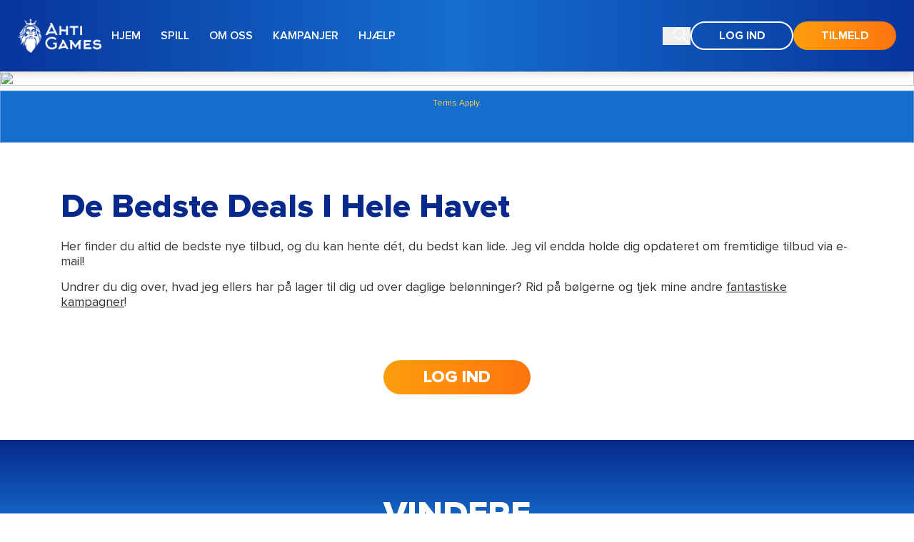

--- FILE ---
content_type: text/html;charset=utf-8
request_url: https://www.ahtigames.com/da/kampagner/dagens-deal/
body_size: 54264
content:
<!DOCTYPE html><html  lang="da"><head><script id="son-webcomponents">
        (function(w, d){
            function loadScript(){
                var f=d.getElementsByTagName('script')[0],
                j=d.createElement('script');
                j.type = 'module';
                j.src = 'https://service.image-tech-storage.com/workers/webcomponents.c398ded2.js';
                f.parentNode.insertBefore(j, f);
            }
            if('requestIdleCallback' in window){
                var webcomponentsRequestIdleCallback = requestIdleCallback(loadScript, { timeout: 10000 });
            }else{
                loadScript()
            }
        })(window, document);
        </script><script id="son-config">
        	var sonDeepFreeze = function(obj){
			    Object.keys(obj).forEach(function(property){
			      	if ((typeof obj[property] === "object" || Array.isArray(obj[property])) && !Object.isFrozen(obj[property])){
			      		sonDeepFreeze(obj[property]);
			      	} 
			    });
			    return Object.freeze(obj);
		  	};
			Object.defineProperty(window, 'SON_CONFIG', {
				value: sonDeepFreeze({"skin":"AHTIGames","displayName":"AHTIGames","license":"MT","family":"AHTIGames","abbrev":"ahti","cookie_consent":true,"gtm":null,"gtm_layername":"dataLayer","locale":"DA","lang":"da","lang_id":15,"gth_lang_id":15,"segments":["da","dk","da-dk"],"affiliate":"house_ahti0126","dynid":"no_zone","zoneid":"none","currency":{"currency_id":1,"code":"USD","symbol":"$","symbol_place":"before","country":"US","rate":1,"currency_decimal":".","currency_separator":","},"apps":{"enabled":true,"ios":{"id":"1411364454","available":false,"team_id":"DA8PHQG532","bundle_id":"com.ahtigames.skillonnet","aths":false,"url":""},"android":{"available":false,"id":"com.ahtigamescasino.www","ais":false,"aths":false,"url":""}},"analytics":false,"registration_token":"e7a931d6-a1df-4142-bf4a-163c7dce01fb","client_type":"folder","support_email":"support@ahtigames.com","interstitial":false,"registeredUser":false,"pnp":{"enabled":false,"payments":[],"pnp_payments_extra":false},"restrictions":true,"domain":"ahtigames.com","cta":{},"country_name":"UNITED STATES","device":"desktop","isMobile":false,"os":"Mac OS","browser":"Chrome","origin":"https://www.ahtigames.com","resources":"https://service.image-tech-storage.com/workers","isDev":false,"country":"US","regionCode":"OH","city":"Columbus","sub":"www","tld":"com","webcomponents":"https://service.image-tech-storage.com/workers/webcomponents.c398ded2.js"}),
				writable: false
			});
		</script><meta charset="utf-8">
<meta name="viewport" content="width=device-width, initial-scale=1.0, minimum-scale = 1.0, maximum-scale=1.0, user-scalable=no">
<title>AHTI Casino Dagens Deal &amp; Top Tilbud | AHTI Games</title>
<link rel="preconnect" href="https://tenants.image-tech-storage.com" crossorigin>
<link rel="preconnect" href="https://aws-origin.image-tech-storage.com/tenants/ahtigames/ahtigames.com" crossorigin>
<style>*,:after,:before{--tw-border-spacing-x:0;--tw-border-spacing-y:0;--tw-translate-x:0;--tw-translate-y:0;--tw-rotate:0;--tw-skew-x:0;--tw-skew-y:0;--tw-scale-x:1;--tw-scale-y:1;--tw-pan-x: ;--tw-pan-y: ;--tw-pinch-zoom: ;--tw-scroll-snap-strictness:proximity;--tw-gradient-from-position: ;--tw-gradient-via-position: ;--tw-gradient-to-position: ;--tw-ordinal: ;--tw-slashed-zero: ;--tw-numeric-figure: ;--tw-numeric-spacing: ;--tw-numeric-fraction: ;--tw-ring-inset: ;--tw-ring-offset-width:0px;--tw-ring-offset-color:#fff;--tw-ring-color:rgba(59,130,246,.5);--tw-ring-offset-shadow:0 0 #0000;--tw-ring-shadow:0 0 #0000;--tw-shadow:0 0 #0000;--tw-shadow-colored:0 0 #0000;--tw-blur: ;--tw-brightness: ;--tw-contrast: ;--tw-grayscale: ;--tw-hue-rotate: ;--tw-invert: ;--tw-saturate: ;--tw-sepia: ;--tw-drop-shadow: ;--tw-backdrop-blur: ;--tw-backdrop-brightness: ;--tw-backdrop-contrast: ;--tw-backdrop-grayscale: ;--tw-backdrop-hue-rotate: ;--tw-backdrop-invert: ;--tw-backdrop-opacity: ;--tw-backdrop-saturate: ;--tw-backdrop-sepia: ;--tw-contain-size: ;--tw-contain-layout: ;--tw-contain-paint: ;--tw-contain-style: }::backdrop{--tw-border-spacing-x:0;--tw-border-spacing-y:0;--tw-translate-x:0;--tw-translate-y:0;--tw-rotate:0;--tw-skew-x:0;--tw-skew-y:0;--tw-scale-x:1;--tw-scale-y:1;--tw-pan-x: ;--tw-pan-y: ;--tw-pinch-zoom: ;--tw-scroll-snap-strictness:proximity;--tw-gradient-from-position: ;--tw-gradient-via-position: ;--tw-gradient-to-position: ;--tw-ordinal: ;--tw-slashed-zero: ;--tw-numeric-figure: ;--tw-numeric-spacing: ;--tw-numeric-fraction: ;--tw-ring-inset: ;--tw-ring-offset-width:0px;--tw-ring-offset-color:#fff;--tw-ring-color:rgba(59,130,246,.5);--tw-ring-offset-shadow:0 0 #0000;--tw-ring-shadow:0 0 #0000;--tw-shadow:0 0 #0000;--tw-shadow-colored:0 0 #0000;--tw-blur: ;--tw-brightness: ;--tw-contrast: ;--tw-grayscale: ;--tw-hue-rotate: ;--tw-invert: ;--tw-saturate: ;--tw-sepia: ;--tw-drop-shadow: ;--tw-backdrop-blur: ;--tw-backdrop-brightness: ;--tw-backdrop-contrast: ;--tw-backdrop-grayscale: ;--tw-backdrop-hue-rotate: ;--tw-backdrop-invert: ;--tw-backdrop-opacity: ;--tw-backdrop-saturate: ;--tw-backdrop-sepia: ;--tw-contain-size: ;--tw-contain-layout: ;--tw-contain-paint: ;--tw-contain-style: }/*! tailwindcss v3.4.17 | MIT License | https://tailwindcss.com*/*,:after,:before{border:0 solid;box-sizing:border-box}:after,:before{--tw-content:""}:host,html{line-height:1.5;-webkit-text-size-adjust:100%;font-family:ui-sans-serif,system-ui,sans-serif,Apple Color Emoji,Segoe UI Emoji,Segoe UI Symbol,Noto Color Emoji;font-feature-settings:normal;font-variation-settings:normal;-moz-tab-size:4;-o-tab-size:4;tab-size:4;-webkit-tap-highlight-color:transparent}body{line-height:inherit;margin:0}hr{border-top-width:1px;color:inherit;height:0}abbr:where([title]){-webkit-text-decoration:underline dotted;text-decoration:underline dotted}h1,h2,h3,h4,h5,h6{font-size:inherit;font-weight:inherit}a{color:inherit;text-decoration:inherit}b,strong{font-weight:bolder}code,kbd,pre,samp{font-family:ui-monospace,SFMono-Regular,Menlo,Monaco,Consolas,Liberation Mono,Courier New,monospace;font-feature-settings:normal;font-size:1em;font-variation-settings:normal}small{font-size:80%}sub,sup{font-size:75%;line-height:0;position:relative;vertical-align:baseline}sub{bottom:-.25em}sup{top:-.5em}table{border-collapse:collapse;border-color:inherit;text-indent:0}button,input,optgroup,select,textarea{color:inherit;font-family:inherit;font-feature-settings:inherit;font-size:100%;font-variation-settings:inherit;font-weight:inherit;letter-spacing:inherit;line-height:inherit;margin:0;padding:0}button,select{text-transform:none}button,input:where([type=button]),input:where([type=reset]),input:where([type=submit]){-webkit-appearance:button;background-color:transparent;background-image:none}:-moz-focusring{outline:auto}:-moz-ui-invalid{box-shadow:none}progress{vertical-align:baseline}::-webkit-inner-spin-button,::-webkit-outer-spin-button{height:auto}[type=search]{-webkit-appearance:textfield;outline-offset:-2px}::-webkit-search-decoration{-webkit-appearance:none}::-webkit-file-upload-button{-webkit-appearance:button;font:inherit}summary{display:list-item}blockquote,dd,dl,figure,h1,h2,h3,h4,h5,h6,hr,p,pre{margin:0}fieldset{margin:0}fieldset,legend{padding:0}menu,ol,ul{list-style:none;margin:0;padding:0}dialog{padding:0}textarea{resize:vertical}input::-moz-placeholder,textarea::-moz-placeholder{color:#9ca3af;opacity:1}input::placeholder,textarea::placeholder{color:#9ca3af;opacity:1}[role=button],button{cursor:pointer}:disabled{cursor:default}audio,canvas,embed,iframe,img,object,svg,video{display:block;vertical-align:middle}img,video{height:auto;max-width:100%}[hidden]:where(:not([hidden=until-found])){display:none}@font-face{font-display:swap;font-family:Bebas Neue;font-style:normal;font-weight:400;src:local("Bebas Neue"),local("Bebas Neue"),url(https://aws-origin.image-tech-storage.com/tenants/ahtigames/ahtigames.com/_nuxt/bebas-neue-v2-latin-regular.BqLaZ0or.woff2) format("woff2")}@font-face{font-display:swap;font-family:Proxima Nova;font-style:normal;font-weight:400;src:url(https://aws-origin.image-tech-storage.com/tenants/ahtigames/ahtigames.com/_nuxt/ProximaNova-Regular.Bk1KM35c.woff2) format("woff2")}@font-face{font-display:swap;font-family:Proxima Nova;font-style:normal;font-weight:600;src:url(https://aws-origin.image-tech-storage.com/tenants/ahtigames/ahtigames.com/_nuxt/ProximaNova-Semibold.JFBdhGQo.woff2) format("woff2")}@font-face{font-display:swap;font-family:Proxima Nova;font-style:normal;font-weight:700;src:url(https://aws-origin.image-tech-storage.com/tenants/ahtigames/ahtigames.com/_nuxt/ProximaNova-Bold.BJlA_3ZK.woff2) format("woff2")}@font-face{font-display:swap;font-family:Proxima Nova;font-style:normal;font-weight:800;src:url(https://aws-origin.image-tech-storage.com/tenants/ahtigames/ahtigames.com/_nuxt/ProximaNova-Extrabld.D11MYCGx.woff2) format("woff2")}@font-face{font-display:swap;font-family:Proxima Nova;font-style:normal;font-weight:900;src:url(https://aws-origin.image-tech-storage.com/tenants/ahtigames/ahtigames.com/_nuxt/ProximaNova-Black.uQqwjv_f.woff2) format("woff2")}html{font-family:Proxima Nova,system-ui,sans-serif}.inline-carousel-games-grid,.inline-games-grid{display:grid;grid-auto-flow:column;justify-content:flex-start;overflow:hidden;overflow-x:auto;position:relative;width:100%}.thumb{height:100%;position:relative;width:100%}.thumb_skeleton{align-items:center;display:flex;height:100%;justify-content:center;width:100%}.thumb_wide{height:134px;width:280px}@media (min-width:640px){.thumb_wide{height:159px;width:332px}}.thumb_square{height:140px;width:140px}@media (min-width:640px){.thumb_square{height:180px;width:180px}}.thumb_overlay{height:100%;overflow:hidden;position:absolute;width:100%}.\!container{margin-left:auto!important;margin-right:auto!important;padding-left:var(--bs-gutter-x,25px)!important;padding-right:var(--bs-gutter-x,25px)!important;width:100%!important}.container,.container-fluid{margin-left:auto;margin-right:auto;padding-left:var(--bs-gutter-x,25px);padding-right:var(--bs-gutter-x,25px);width:100%}@media (min-width:640px){.\!container{max-width:540px!important}.container{max-width:540px}}@media (min-width:768px){.\!container{max-width:680px!important}.container{max-width:680px}}@media (min-width:1024px){.\!container{max-width:960px!important}.container{max-width:960px}}@media (min-width:1280px){.\!container{max-width:1160px!important}.container{max-width:1160px}}@media (min-width:1400px){.\!container{max-width:1320px!important}.container{max-width:1320px}.\!container{max-width:1160px!important}.container{max-width:1160px}}.row{--bs-gutter-x:50px;--bs-gutter-y:0;display:flex;flex-wrap:wrap;margin-left:calc(var(--bs-gutter-x)/-2);margin-right:calc(var(--bs-gutter-x)/-2);margin-top:calc(var(--bs-gutter-y)*-1)}.row>*{box-sizing:border-box;flex-shrink:0;margin-top:var(--bs-gutter-y);max-width:100%;padding-left:calc(var(--bs-gutter-x)/2);padding-right:calc(var(--bs-gutter-x)/2);width:100%}.col{flex:1 0 0%}.col-auto{flex:0 0 auto;width:auto}.col-1{flex:0 0 auto;width:8.333333333333334%}.col-2{flex:0 0 auto;width:16.666666666666668%}.col-3{flex:0 0 auto;width:25%}.col-4{flex:0 0 auto;width:33.333333333333336%}.col-5{flex:0 0 auto;width:41.66666666666667%}.col-6{flex:0 0 auto;width:50%}.col-7{flex:0 0 auto;width:58.333333333333336%}.col-8{flex:0 0 auto;width:66.66666666666667%}.col-9{flex:0 0 auto;width:75%}.col-10{flex:0 0 auto;width:83.33333333333334%}.col-11{flex:0 0 auto;width:91.66666666666667%}.col-12{flex:0 0 auto;width:100%}.offset-0{margin-left:0}.offset-1{margin-left:8.333333333333334%}.offset-2{margin-left:16.666666666666668%}.offset-3{margin-left:25%}.offset-4{margin-left:33.333333333333336%}.offset-5{margin-left:41.66666666666667%}.offset-6{margin-left:50%}.offset-7{margin-left:58.333333333333336%}.offset-8{margin-left:66.66666666666667%}.offset-9{margin-left:75%}.offset-10{margin-left:83.33333333333334%}.offset-11{margin-left:91.66666666666667%}.g-0,.gx-0{--bs-gutter-x:0}.g-0,.gy-0{--bs-gutter-y:0}.order-first{order:-1}.order-last{order:13}.order-0{order:0}.son-license-txt{background:var(--license-text-background,transparent);color:var(--license-text-color,#000);font-size:var(--license-text-size,16px);text-align:var(--license-text-align,center)}.son-license-txt a{color:var(--license-text-link-color,#fff);-webkit-text-decoration:var(--license-text-decoration,underline);text-decoration:var(--license-text-decoration,underline)}.son-license-txt a:hover{color:var(--license-text-link-hover-color,#000);-webkit-text-decoration:var(--license-text-link-hover-decoration,none);text-decoration:var(--license-text-link-hover-decoration,none)}.son-license-txt p{margin:var(--license-text-margin,0 0 10px 0);padding:var(--license-text-padding,0)}.son-license-logos{align-items:center;background:var(--license-logo-background,transparent);display:flex;flex-wrap:wrap;justify-content:center;margin:var(--license-logo-margin,0);padding:var(--license-logo-padding,0)}.son-license-logos a{display:block;margin:var(--license-logo-item-margin,0 10px);min-height:45px}.son-compliance-page{color:var(--compliance-color,inherit);font-family:var(--compliance-font-family,sans-serif);font-size:var(--compliance-font-size,inherit);font-weight:var(--compliance-font-weight,inherit);line-height:var(--compliance-line-height,1.6em);padding:var(--compliance-padding,40px 25px 25px 25px)}.son-compliance-page .download{color:var(--compliance-download-color,inherit)}.son-compliance-page .download:hover{color:var(--compliance-download-hover-color,inherit)}.son-compliance-page a{color:var(--compliance-link-color,inherit);-webkit-text-decoration:var(--compliance-decoration,inherit);text-decoration:var(--compliance-decoration,inherit)}.son-compliance-page a:hover{color:var(--compliance-link-hover-color,inherit);-webkit-text-decoration:var(--compliance-link-hover-decoration,inherit);text-decoration:var(--compliance-link-hover-decoration,inherit)}.son-compliance-page h1{color:var(--compliance-h1-color,inherit);font-size:var(--compliance-h1-font-size,inherit);font-weight:var(--compliance-h1-font-weight,bold)}.son-compliance-page h2{color:var(--compliance-h2-color,inherit);font-size:var(--compliance-h2-font-size,inherit);font-weight:var(--compliance-h2-font-weight,bold)}.son-compliance-page h3{color:var(--compliance-h3-color,inherit);font-size:var(--compliance-h3-font-size,inherit);font-weight:var(--compliance-h3-font-weight,bold)}.son-compliance-page h4{color:var(--compliance-h4-color,inherit);font-size:var(--compliance-h4-font-size,inherit);font-weight:var(--compliance-h4-font-weight,bold)}.son-compliance-page img{height:auto;max-width:100%}.son-compliance-page .pointer{cursor:pointer}.son-compliance-beam{align-items:center;background:var(--beam-background,#000);color:var(--beam-color,#fff);display:flex;flex-wrap:wrap;font-family:var(--beam-font-family,inherit);font-size:var(--beam-font-size,16px);justify-content:center;left:0;padding:var(--beam-padding,5px);position:var(--beam-position,sticky);text-align:center;top:0;width:100%;z-index:var(--beam-index,999)}.son-compliance-beam .beam-icon{display:inline-block;height:25px;margin-right:5px;width:auto}.pointer-events-none{pointer-events:none}.pointer-events-auto{pointer-events:auto}.\!visible{visibility:visible!important}.visible{visibility:visible}.fixed{position:fixed}.absolute{position:absolute}.relative{position:relative}.sticky{position:sticky}.inset-0{inset:0}.-left-\[10\%\]{left:-10%}.-right-\[10\%\]{right:-10%}.bottom-0{bottom:0}.left-0{left:0}.left-1\/2{left:50%}.left-2{left:.5rem}.left-2\/4{left:50%}.left-\[-17\%\]{left:-17%}.left-auto{left:auto}.right-0{right:0}.right-1\.5{right:.375rem}.right-2{right:.5rem}.right-\[-15px\]{right:-15px}.right-\[-25\%\]{right:-25%}.right-auto{right:auto}.top-0{top:0}.top-1\.5{top:.375rem}.top-1\/2{top:50%}.top-2{top:.5rem}.top-2\/4{top:50%}.top-\[40px\]{top:40px}.top-\[80\%\]{top:80%}.z-0{z-index:0}.z-10{z-index:10}.z-20{z-index:20}.z-30{z-index:30}.z-\[100\]{z-index:100}.z-\[2\]{z-index:2}.z-\[3\]{z-index:3}.z-\[5\]{z-index:5}.z-\[6\]{z-index:6}.z-\[7\]{z-index:7}.z-\[9999997\]{z-index:9999997}.z-\[9999998\]{z-index:9999998}.order-1{order:1}.order-2{order:2}.order-3{order:3}.order-4{order:4}.order-5{order:5}.order-first{order:-9999}.order-last{order:9999}.col-auto{grid-column:auto}.m-0{margin:0}.-mx-\[15px\]{margin-left:-15px;margin-right:-15px}.mx-1{margin-left:.25rem;margin-right:.25rem}.mx-auto{margin-left:auto;margin-right:auto}.my-0{margin-bottom:0;margin-top:0}.my-10{margin-bottom:2.5rem;margin-top:2.5rem}.my-12{margin-bottom:3rem;margin-top:3rem}.my-2{margin-bottom:.5rem;margin-top:.5rem}.my-5{margin-bottom:1.25rem;margin-top:1.25rem}.my-8{margin-bottom:2rem;margin-top:2rem}.my-\[20px\]{margin-bottom:20px;margin-top:20px}.mb-0{margin-bottom:0}.mb-1{margin-bottom:.25rem}.mb-10{margin-bottom:2.5rem}.mb-11{margin-bottom:2.75rem}.mb-14{margin-bottom:3.5rem}.mb-2{margin-bottom:.5rem}.mb-2\.5{margin-bottom:.625rem}.mb-3\.5{margin-bottom:.875rem}.mb-4{margin-bottom:1rem}.mb-5{margin-bottom:1.25rem}.mb-6{margin-bottom:1.5rem}.mb-7{margin-bottom:1.75rem}.mb-8{margin-bottom:2rem}.mb-9{margin-bottom:2.25rem}.me-auto{margin-inline-end:auto}.ml-1{margin-left:.25rem}.ml-2{margin-left:.5rem}.ml-3\.5{margin-left:.875rem}.ml-\[15\%\]{margin-left:15%}.ml-\[3px\]{margin-left:3px}.ml-auto{margin-left:auto}.mr-1{margin-right:.25rem}.mr-2{margin-right:.5rem}.mr-2\.5{margin-right:.625rem}.mr-\[15\%\]{margin-right:15%}.mr-\[3px\]{margin-right:3px}.ms-auto{margin-inline-start:auto}.mt-10{margin-top:2.5rem}.mt-12{margin-top:3rem}.mt-14{margin-top:3.5rem}.mt-16{margin-top:4rem}.mt-3{margin-top:.75rem}.mt-4{margin-top:1rem}.mt-7{margin-top:1.75rem}.mt-8{margin-top:2rem}.mt-9{margin-top:2.25rem}.block{display:block}.inline-block{display:inline-block}.inline{display:inline}.flex{display:flex}.inline-flex{display:inline-flex}.table{display:table}.grid{display:grid}.hidden{display:none}.aspect-\[340\/226\]{aspect-ratio:340/226}.aspect-\[350\/230\]{aspect-ratio:350/230}.aspect-square{aspect-ratio:1/1}.aspect-video{aspect-ratio:16/9}.size-full{height:100%;width:100%}.h-14{height:3.5rem}.h-5{height:1.25rem}.h-9{height:2.25rem}.h-\[134px\]{height:134px}.h-\[140px\]{height:140px}.h-\[18px\]{height:18px}.h-\[1px\]{height:1px}.h-\[20px\]{height:20px}.h-\[26px\]{height:26px}.h-\[30px\]{height:30px}.h-\[33px\]{height:33px}.h-\[40px\]{height:40px}.h-\[46px\]{height:46px}.h-\[65px\]{height:65px}.h-\[68px\]{height:68px}.h-auto{height:auto}.h-full{height:100%}.h-px{height:1px}.h-screen{height:100vh}.max-h-\[50px\]{max-height:50px}.max-h-\[568px\]{max-height:568px}.max-h-full{max-height:100%}.min-h-\[45px\]{min-height:45px}.min-h-screen{min-height:100vh}.w-1\/2{width:50%}.w-14{width:3.5rem}.w-5{width:1.25rem}.w-52{width:13rem}.w-8{width:2rem}.w-9{width:2.25rem}.w-\[108px\]{width:108px}.w-\[117px\]{width:117px}.w-\[122px\]{width:122px}.w-\[125px\]{width:125px}.w-\[140px\]{width:140px}.w-\[15\%\]{width:15%}.w-\[26px\]{width:26px}.w-\[280px\]{width:280px}.w-\[33px\]{width:33px}.w-\[40px\]{width:40px}.w-auto{width:auto}.w-full{width:100%}.w-max{width:-moz-max-content;width:max-content}.min-w-0{min-width:0}.min-w-36{min-width:9rem}.max-w-2xl{max-width:42rem}.max-w-3xl{max-width:48rem}.max-w-4xl{max-width:56rem}.max-w-\[1100px\]{max-width:1100px}.max-w-\[245px\]{max-width:245px}.max-w-\[352px\]{max-width:352px}.max-w-\[400px\]{max-width:400px}.max-w-\[440px\]{max-width:440px}.max-w-\[500px\]{max-width:500px}.max-w-\[70px\]{max-width:70px}.max-w-\[720px\]{max-width:720px}.max-w-\[721px\]{max-width:721px}.max-w-\[790px\]{max-width:790px}.max-w-\[800px\]{max-width:800px}.max-w-\[920px\]{max-width:920px}.max-w-full{max-width:100%}.max-w-lg{max-width:32rem}.max-w-md{max-width:28rem}.flex-1{flex:1 1 0%}.flex-\[0_0_100\%\]{flex:0 0 100%}.flex-\[0_0_auto\]{flex:0 0 auto}.flex-\[1_1_auto\]{flex:1 1 auto}.flex-initial{flex:0 1 auto}.flex-none{flex:none}.flex-shrink-0,.shrink-0{flex-shrink:0}.grow{flex-grow:1}.origin-\[0_0\]{transform-origin:0 0}.-translate-x-1\/2{--tw-translate-x:-50%}.-translate-x-1\/2,.-translate-y-1\/2{transform:translate(var(--tw-translate-x),var(--tw-translate-y)) rotate(var(--tw-rotate)) skew(var(--tw-skew-x)) skewY(var(--tw-skew-y)) scaleX(var(--tw-scale-x)) scaleY(var(--tw-scale-y))}.-translate-y-1\/2{--tw-translate-y:-50%}.translate-x-\[-50\%\]{--tw-translate-x:-50%}.translate-x-\[-50\%\],.translate-y-\[-50\%\]{transform:translate(var(--tw-translate-x),var(--tw-translate-y)) rotate(var(--tw-rotate)) skew(var(--tw-skew-x)) skewY(var(--tw-skew-y)) scaleX(var(--tw-scale-x)) scaleY(var(--tw-scale-y))}.translate-y-\[-50\%\]{--tw-translate-y:-50%}.rotate-0{--tw-rotate:0deg}.rotate-0,.rotate-180{transform:translate(var(--tw-translate-x),var(--tw-translate-y)) rotate(var(--tw-rotate)) skew(var(--tw-skew-x)) skewY(var(--tw-skew-y)) scaleX(var(--tw-scale-x)) scaleY(var(--tw-scale-y))}.rotate-180{--tw-rotate:180deg}.skew-x-\[-170deg\]{--tw-skew-x:-170deg}.skew-x-\[-170deg\],.skew-x-\[170deg\]{transform:translate(var(--tw-translate-x),var(--tw-translate-y)) rotate(var(--tw-rotate)) skew(var(--tw-skew-x)) skewY(var(--tw-skew-y)) scaleX(var(--tw-scale-x)) scaleY(var(--tw-scale-y))}.skew-x-\[170deg\]{--tw-skew-x:170deg}.transform{transform:translate(var(--tw-translate-x),var(--tw-translate-y)) rotate(var(--tw-rotate)) skew(var(--tw-skew-x)) skewY(var(--tw-skew-y)) scaleX(var(--tw-scale-x)) scaleY(var(--tw-scale-y))}.cursor-pointer{cursor:pointer}.touch-pan-x{--tw-pan-x:pan-x}.touch-pan-x,.touch-pan-y{touch-action:var(--tw-pan-x) var(--tw-pan-y) var(--tw-pinch-zoom)}.touch-pan-y{--tw-pan-y:pan-y}.select-none{-webkit-user-select:none;-moz-user-select:none;user-select:none}.resize{resize:both}.grid-flow-col{grid-auto-flow:column}.grid-cols-1{grid-template-columns:repeat(1,minmax(0,1fr))}.grid-cols-2{grid-template-columns:repeat(2,minmax(0,1fr))}.grid-cols-\[1fr_2fr\]{grid-template-columns:1fr 2fr}.flex-row{flex-direction:row}.flex-col{flex-direction:column}.flex-wrap{flex-wrap:wrap}.content-center{align-content:center}.content-start{align-content:flex-start}.content-end{align-content:flex-end}.content-between{align-content:space-between}.content-around{align-content:space-around}.content-evenly{align-content:space-evenly}.content-stretch{align-content:stretch}.items-start{align-items:flex-start}.items-end{align-items:flex-end}.items-center{align-items:center}.items-baseline{align-items:baseline}.items-stretch{align-items:stretch}.justify-start{justify-content:flex-start}.justify-end{justify-content:flex-end}.justify-center{justify-content:center}.justify-between{justify-content:space-between}.justify-around{justify-content:space-around}.justify-evenly{justify-content:space-evenly}.justify-stretch{justify-content:stretch}.justify-items-start{justify-items:start}.gap-1{gap:.25rem}.gap-1\.5{gap:.375rem}.gap-10{gap:2.5rem}.gap-2{gap:.5rem}.gap-2\.5{gap:.625rem}.gap-3{gap:.75rem}.gap-3\.5{gap:.875rem}.gap-4{gap:1rem}.gap-5{gap:1.25rem}.gap-7{gap:1.75rem}.gap-8{gap:2rem}.gap-9{gap:2.25rem}.gap-\[20px\]{gap:20px}.gap-\[30px\]{gap:30px}.gap-x-10{-moz-column-gap:2.5rem;column-gap:2.5rem}.gap-x-16{-moz-column-gap:4rem;column-gap:4rem}.gap-y-10{row-gap:2.5rem}.gap-y-14{row-gap:3.5rem}.gap-y-6{row-gap:1.5rem}.gap-y-7{row-gap:1.75rem}.gap-y-8{row-gap:2rem}.place-self-center{place-self:center}.self-center{align-self:center}.self-stretch{align-self:stretch}.justify-self-end{justify-self:end}.overflow-auto{overflow:auto}.overflow-hidden{overflow:hidden}.overflow-x-auto{overflow-x:auto}.overflow-y-auto{overflow-y:auto}.overflow-x-hidden{overflow-x:hidden}.overscroll-contain{overscroll-behavior:contain}.whitespace-nowrap{white-space:nowrap}.break-words{overflow-wrap:break-word}.rounded{border-radius:.25rem}.rounded-3xl{border-radius:1.5rem}.rounded-\[10px\]{border-radius:10px}.rounded-\[13px\]{border-radius:13px}.rounded-\[2px\]{border-radius:2px}.rounded-\[2rem\]{border-radius:2rem}.rounded-\[3px\]{border-radius:3px}.rounded-\[40px\]{border-radius:40px}.rounded-\[4px\]{border-radius:4px}.rounded-\[50\%\]{border-radius:50%}.rounded-full{border-radius:9999px}.rounded-lg{border-radius:.5rem}.rounded-md{border-radius:.375rem}.rounded-xl{border-radius:.75rem}.border{border-width:1px}.border-0{border-width:0}.border-2{border-width:2px}.border-y{border-top-width:1px}.border-b,.border-y{border-bottom-width:1px}.border-b-4{border-bottom-width:4px}.border-b-\[1px\]{border-bottom-width:1px}.border-l-8{border-left-width:8px}.border-t{border-top-width:1px}.border-t-4{border-top-width:4px}.border-solid{border-style:solid}.border-none{border-style:none}.border-\[\#000000\]{--tw-border-opacity:1;border-color:rgb(0 0 0/var(--tw-border-opacity,1))}.border-\[\#5b98db\]{--tw-border-opacity:1;border-color:rgb(91 152 219/var(--tw-border-opacity,1))}.border-\[\#e2e2e2\]{--tw-border-opacity:1;border-color:rgb(226 226 226/var(--tw-border-opacity,1))}.border-\[color\:--consent-footer-border-top\,\#D8D8D8\]{border-color:var(--consent-footer-border-top,#d8d8d8)}.border-\[color\:--consent-tab-border-bottom\,\#D8D8D8\]{border-color:var(--consent-tab-border-bottom,#d8d8d8)}.border-black-20{border-color:rgba(var(--color-black),.2)}.border-white{border-color:rgb(var(--color-white))}.border-white-20{border-color:rgba(var(--color-white),.2)}.border-white-30{border-color:rgba(var(--color-white),.3)}.border-b-\[\#5a92d6\]{--tw-border-opacity:1;border-bottom-color:rgb(90 146 214/var(--tw-border-opacity,1))}.border-b-transparent{border-bottom-color:var(--color-transparent)}.border-l-\[\#0f55b6\]{--tw-border-opacity:1;border-left-color:rgb(15 85 182/var(--tw-border-opacity,1))}.border-t-transparent{border-top-color:var(--color-transparent)}.bg-\[\#000000\]{--tw-bg-opacity:1;background-color:rgb(0 0 0/var(--tw-bg-opacity,1))}.bg-\[\#464c54\]{--tw-bg-opacity:1;background-color:rgb(70 76 84/var(--tw-bg-opacity,1))}.bg-\[\#5a93d6\]{--tw-bg-opacity:1;background-color:rgb(90 147 214/var(--tw-bg-opacity,1))}.bg-\[\#cccccc\]{--tw-bg-opacity:1;background-color:rgb(204 204 204/var(--tw-bg-opacity,1))}.bg-\[\#e1e2e3\]{--tw-bg-opacity:1;background-color:rgb(225 226 227/var(--tw-bg-opacity,1))}.bg-\[--consent-bar-background\,\#EFEFEF\]{background-color:var(--consent-bar-background,#efefef)}.bg-\[--consent-footer-background\,\#EFEFEF\]{background-color:var(--consent-footer-background,#efefef)}.bg-\[--consent-header-background\,\#EFEFEF\]{background-color:var(--consent-header-background,#efefef)}.bg-\[--consent-modal-backdrop\,\#00000060\]{background-color:var(--consent-modal-backdrop,#00000060)}.bg-\[--consent-modal-color\,\#EFEFEF\]{background-color:var(--consent-modal-color,#efefef)}.bg-\[--consent-switch-background\,\#ccc\]{background-color:var(--consent-switch-background,#ccc)}.bg-\[--consent-tabs-background\,\#FFF\]{background-color:var(--consent-tabs-background,#fff)}.bg-\[red\]{--tw-bg-opacity:1;background-color:rgb(255 0 0/var(--tw-bg-opacity,1))}.bg-black{background-color:rgb(var(--color-black))}.bg-black-10{background-color:rgba(var(--color-black),.1)}.bg-black-60{background-color:rgba(var(--color-black),.6)}.bg-blue{background-color:rgb(var(--color-blue))}.bg-light-blue{background-color:rgb(var(--color-light-blue))}.bg-orange{background-color:rgb(var(--color-orange))}.bg-transparent{background-color:var(--color-transparent)}.bg-white{background-color:rgb(var(--color-white))}.bg-white-10{background-color:rgba(var(--color-white),.1)}.bg-white-20{background-color:rgba(var(--color-white),.2)}.bg-white-30{background-color:rgba(var(--color-white),.3)}.bg-white-70{background-color:rgba(var(--color-white),.7)}.bg-gradient-to-b{background-image:linear-gradient(to bottom,var(--tw-gradient-stops))}.bg-gradient-to-r{background-image:linear-gradient(to right,var(--tw-gradient-stops))}.bg-none{background-image:none}.bg-vibrant-twilight{background-image:linear-gradient(90deg,#ed3c72 0,#474ad3)}.from-blue{--tw-gradient-from:rgb(var(--color-blue)) var(--tw-gradient-from-position);--tw-gradient-to:rgb(var(--color-blue)/0) var(--tw-gradient-to-position);--tw-gradient-stops:var(--tw-gradient-from),var(--tw-gradient-to)}.from-blue-start{--tw-gradient-from:rgb(var(--color-blue-start)) var(--tw-gradient-from-position);--tw-gradient-to:rgb(var(--color-blue-start)/0) var(--tw-gradient-to-position);--tw-gradient-stops:var(--tw-gradient-from),var(--tw-gradient-to)}.from-light-blue{--tw-gradient-from:rgb(var(--color-light-blue)) var(--tw-gradient-from-position);--tw-gradient-to:rgb(var(--color-light-blue)/0) var(--tw-gradient-to-position);--tw-gradient-stops:var(--tw-gradient-from),var(--tw-gradient-to)}.from-light-orange{--tw-gradient-from:rgb(var(--color-light-orange)) var(--tw-gradient-from-position);--tw-gradient-to:rgb(var(--color-light-orange)/0) var(--tw-gradient-to-position);--tw-gradient-stops:var(--tw-gradient-from),var(--tw-gradient-to)}.via-light-blue{--tw-gradient-to:rgb(var(--color-light-blue)/0) var(--tw-gradient-to-position);--tw-gradient-stops:var(--tw-gradient-from),rgb(var(--color-light-blue)) var(--tw-gradient-via-position),var(--tw-gradient-to)}.to-blue{--tw-gradient-to:rgb(var(--color-blue)) var(--tw-gradient-to-position)}.to-blue-start{--tw-gradient-to:rgb(var(--color-blue-start)) var(--tw-gradient-to-position)}.to-orange{--tw-gradient-to:rgb(var(--color-orange)) var(--tw-gradient-to-position)}.bg-cover{background-size:cover}.bg-center{background-position:50%}.bg-no-repeat{background-repeat:no-repeat}.object-contain{-o-object-fit:contain;object-fit:contain}.object-cover{-o-object-fit:cover;object-fit:cover}.object-center{-o-object-position:center;object-position:center}.object-right{-o-object-position:right;object-position:right}.p-0{padding:0}.p-2{padding:.5rem}.p-4{padding:1rem}.p-5{padding:1.25rem}.p-8{padding:2rem}.p-\[0\.3rem\]{padding:.3rem}.p-\[13px\]{padding:13px}.p-\[15px\]{padding:15px}.p-\[8px\]{padding:8px}.px-12{padding-left:3rem;padding-right:3rem}.px-14{padding-left:3.5rem;padding-right:3.5rem}.px-16{padding-left:4rem;padding-right:4rem}.px-2{padding-left:.5rem;padding-right:.5rem}.px-3\.5{padding-left:.875rem;padding-right:.875rem}.px-4{padding-left:1rem;padding-right:1rem}.px-5{padding-left:1.25rem;padding-right:1.25rem}.px-8{padding-left:2rem;padding-right:2rem}.px-\[0\.7rem\]{padding-left:.7rem;padding-right:.7rem}.px-\[15px\]{padding-left:15px;padding-right:15px}.px-\[20px\]{padding-left:20px;padding-right:20px}.px-\[25px\]{padding-left:25px;padding-right:25px}.px-\[30px\]{padding-left:30px;padding-right:30px}.px-\[8px\]{padding-left:8px;padding-right:8px}.py-0{padding-bottom:0;padding-top:0}.py-1{padding-bottom:.25rem;padding-top:.25rem}.py-1\.5{padding-bottom:.375rem;padding-top:.375rem}.py-10{padding-bottom:2.5rem;padding-top:2.5rem}.py-12{padding-bottom:3rem;padding-top:3rem}.py-14{padding-bottom:3.5rem;padding-top:3.5rem}.py-16{padding-bottom:4rem;padding-top:4rem}.py-2{padding-bottom:.5rem;padding-top:.5rem}.py-2\.5{padding-bottom:.625rem;padding-top:.625rem}.py-20{padding-bottom:5rem;padding-top:5rem}.py-4{padding-bottom:1rem;padding-top:1rem}.py-6{padding-bottom:1.5rem;padding-top:1.5rem}.py-7{padding-bottom:1.75rem;padding-top:1.75rem}.py-8{padding-bottom:2rem;padding-top:2rem}.py-\[0\.3rem\]{padding-bottom:.3rem;padding-top:.3rem}.py-\[10px\]{padding-bottom:10px;padding-top:10px}.py-\[11px\]{padding-bottom:11px;padding-top:11px}.py-\[15px\]{padding-bottom:15px;padding-top:15px}.py-\[18px\]{padding-bottom:18px;padding-top:18px}.py-\[30px\]{padding-bottom:30px;padding-top:30px}.py-\[5px\]{padding-bottom:5px;padding-top:5px}.py-\[8px\]{padding-bottom:8px;padding-top:8px}.pb-16{padding-bottom:4rem}.pb-20{padding-bottom:5rem}.pb-5{padding-bottom:1.25rem}.pb-6{padding-bottom:1.5rem}.pb-7{padding-bottom:1.75rem}.pb-\[10px\]{padding-bottom:10px}.pt-0{padding-top:0}.pt-10{padding-top:2.5rem}.pt-12{padding-top:3rem}.pt-14{padding-top:3.5rem}.pt-16{padding-top:4rem}.pt-2{padding-top:.5rem}.pt-20{padding-top:5rem}.pt-4{padding-top:1rem}.pt-6{padding-top:1.5rem}.pt-8{padding-top:2rem}.pt-\[10px\]{padding-top:10px}.text-left{text-align:left}.text-center{text-align:center}.align-middle{vertical-align:middle}.font-\[--consent-modal-font-family\,sans-serif\]{font-family:var(--consent-modal-font-family,sans-serif)}.font-bebas-neue{font-family:Bebas Neue,serif}.text-2xl{font-size:1.5rem;line-height:2rem}.text-3xl{font-size:1.875rem;line-height:2.25rem}.text-4xl{font-size:2.25rem;line-height:2.5rem}.text-5xl{font-size:3rem;line-height:1}.text-\[0\.75rem\]{font-size:.75rem}.text-\[0\.7rem\]{font-size:.7rem}.text-\[0\.9rem\]{font-size:.9rem}.text-\[0px\]{font-size:0}.text-\[1\.275rem\]{font-size:1.275rem}.text-\[1\.2rem\]{font-size:1.2rem}.text-\[14px\]{font-size:14px}.text-\[18px\]{font-size:18px}.text-\[2\.4rem\]{font-size:2.4rem}.text-\[22px\]{font-size:22px}.text-\[25px\]{font-size:25px}.text-\[28px\]{font-size:28px}.text-\[2rem\]{font-size:2rem}.text-\[32px\]{font-size:32px}.text-\[length\:--consent-header-font-size\,20px\]{font-size:var(--consent-header-font-size,20px)}.text-\[length\:--consent-modal-font-size\,14px\]{font-size:var(--consent-modal-font-size,14px)}.text-base{font-size:1rem;line-height:1.5rem}.text-lg{font-size:1.125rem;line-height:1.75rem}.text-sm{font-size:.875rem;line-height:1.25rem}.text-xl{font-size:1.25rem;line-height:1.75rem}.text-xs{font-size:.75rem;line-height:1rem}.font-bold{font-weight:700}.font-extrabold{font-weight:800}.font-medium{font-weight:500}.font-semibold{font-weight:600}.uppercase{text-transform:uppercase}.capitalize{text-transform:capitalize}.italic{font-style:italic}.leading-\[1\.2\]{line-height:1.2}.leading-\[20px\]{line-height:20px}.leading-\[30px\]{line-height:30px}.leading-none{line-height:1}.leading-tight{line-height:1.25}.tracking-\[1px\]{letter-spacing:1px}.\!text-\[\#e1e2e3\]{--tw-text-opacity:1!important;color:rgb(225 226 227/var(--tw-text-opacity,1))!important}.text-\[\#000000\]{--tw-text-opacity:1;color:rgb(0 0 0/var(--tw-text-opacity,1))}.text-\[\#0000ff\]{--tw-text-opacity:1;color:rgb(0 0 255/var(--tw-text-opacity,1))}.text-\[\#007eb6\]{--tw-text-opacity:1;color:rgb(0 126 182/var(--tw-text-opacity,1))}.text-\[\#0f55b6\]{--tw-text-opacity:1;color:rgb(15 85 182/var(--tw-text-opacity,1))}.text-\[\#333333\]{--tw-text-opacity:1;color:rgb(51 51 51/var(--tw-text-opacity,1))}.text-\[\#474747\]{--tw-text-opacity:1;color:rgb(71 71 71/var(--tw-text-opacity,1))}.text-\[\#585858\]{--tw-text-opacity:1;color:rgb(88 88 88/var(--tw-text-opacity,1))}.text-\[\#595959\]{--tw-text-opacity:1;color:rgb(89 89 89/var(--tw-text-opacity,1))}.text-\[\#fff\]{--tw-text-opacity:1;color:rgb(255 255 255/var(--tw-text-opacity,1))}.text-\[color\:--consent-bar-color\,\#666\]{color:var(--consent-bar-color,#666)}.text-\[color\:--consent-bar-link-color\,\#666\]{color:var(--consent-bar-link-color,#666)}.text-\[color\:--consent-header-color\,\#333\]{color:var(--consent-header-color,#333)}.text-\[color\:--consent-modal-color\,\#666\]{color:var(--consent-modal-color,#666)}.text-\[color\:--consent-tab-content-color\,\#666\]{color:var(--consent-tab-content-color,#666)}.text-\[color\:--consent-tab-head-active-color\,\#28A834\]{color:var(--consent-tab-head-active-color,#28a834)}.text-\[color\:--consent-tab-head-color\,\#333\]{color:var(--consent-tab-head-color,#333)}.text-\[color\:--consent-tab-head-inactive-color\,\#E56385\]{color:var(--consent-tab-head-inactive-color,#e56385)}.text-\[white\]{--tw-text-opacity:1;color:rgb(255 255 255/var(--tw-text-opacity,1))}.text-black{color:rgb(var(--color-black))}.text-black-50{color:rgba(var(--color-black),.5)}.text-black-70{color:rgba(var(--color-black),.7)}.text-blue{color:rgb(var(--color-blue))}.text-white{color:rgb(var(--color-white))}.text-white-40{color:rgba(var(--color-white),.4)}.underline{text-decoration-line:underline}.no-underline{text-decoration-line:none}.opacity-20{opacity:.2}.opacity-30{opacity:.3}.opacity-50{opacity:.5}.opacity-60{opacity:.6}.opacity-70{opacity:.7}.opacity-80{opacity:.8}.opacity-90{opacity:.9}.shadow-header{--tw-shadow:0 1px 13px rgba(0,0,0,.2);--tw-shadow-colored:0 1px 13px var(--tw-shadow-color)}.shadow-header,.shadow-itemGame{box-shadow:var(--tw-ring-offset-shadow,0 0 #0000),var(--tw-ring-shadow,0 0 #0000),var(--tw-shadow)}.shadow-itemGame{--tw-shadow:inset 0 0 0 1px #6894d0;--tw-shadow-colored:inset 0 0 0 1px var(--tw-shadow-color)}.shadow-testimonial{--tw-shadow:0 0 17px rgba(7,43,143,.2);--tw-shadow-colored:0 0 17px var(--tw-shadow-color);box-shadow:var(--tw-ring-offset-shadow,0 0 #0000),var(--tw-ring-shadow,0 0 #0000),var(--tw-shadow)}.outline{outline-style:solid}.outline-0{outline-width:0}.\!filter{filter:var(--tw-blur) var(--tw-brightness) var(--tw-contrast) var(--tw-grayscale) var(--tw-hue-rotate) var(--tw-invert) var(--tw-saturate) var(--tw-sepia) var(--tw-drop-shadow)!important}.filter{filter:var(--tw-blur) var(--tw-brightness) var(--tw-contrast) var(--tw-grayscale) var(--tw-hue-rotate) var(--tw-invert) var(--tw-saturate) var(--tw-sepia) var(--tw-drop-shadow)}.transition{transition-duration:.15s;transition-property:color,background-color,border-color,text-decoration-color,fill,stroke,opacity,box-shadow,transform,filter,-webkit-backdrop-filter;transition-property:color,background-color,border-color,text-decoration-color,fill,stroke,opacity,box-shadow,transform,filter,backdrop-filter;transition-property:color,background-color,border-color,text-decoration-color,fill,stroke,opacity,box-shadow,transform,filter,backdrop-filter,-webkit-backdrop-filter;transition-timing-function:cubic-bezier(.4,0,.2,1)}.transition-all{transition-duration:.15s;transition-property:all;transition-timing-function:cubic-bezier(.4,0,.2,1)}.transition-colors{transition-duration:.15s;transition-property:color,background-color,border-color,text-decoration-color,fill,stroke;transition-timing-function:cubic-bezier(.4,0,.2,1)}.transition-opacity{transition-duration:.15s;transition-property:opacity;transition-timing-function:cubic-bezier(.4,0,.2,1)}.transition-transform{transition-duration:.15s;transition-property:transform;transition-timing-function:cubic-bezier(.4,0,.2,1)}.duration-200{transition-duration:.2s}.duration-300{transition-duration:.3s}.duration-500{transition-duration:.5s}.ease-in-out{transition-timing-function:cubic-bezier(.4,0,.2,1)}.ease-linear{transition-timing-function:linear}.ease-out{transition-timing-function:cubic-bezier(0,0,.2,1)}.will-change-transform{will-change:transform}.\@container,.\@container\/primary{container-type:inline-size}.\@container\/primary{container-name:primary}@media (min-width:640px){.sm\:col-1{flex:0 0 auto;width:8.333333333333334%}.sm\:col-2{flex:0 0 auto;width:16.666666666666668%}.sm\:col-3{flex:0 0 auto;width:25%}.sm\:col-4{flex:0 0 auto;width:33.333333333333336%}.sm\:col-5{flex:0 0 auto;width:41.66666666666667%}.sm\:col-6{flex:0 0 auto;width:50%}.sm\:col-7{flex:0 0 auto;width:58.333333333333336%}.sm\:col-8{flex:0 0 auto;width:66.66666666666667%}.sm\:col-9{flex:0 0 auto;width:75%}.sm\:col-10{flex:0 0 auto;width:83.33333333333334%}.sm\:col-11{flex:0 0 auto;width:91.66666666666667%}.sm\:col-12{flex:0 0 auto;width:100%}.sm\:offset-0{margin-left:0}.sm\:offset-1{margin-left:8.333333333333334%}.sm\:offset-2{margin-left:16.666666666666668%}.sm\:offset-3{margin-left:25%}.sm\:offset-4{margin-left:33.333333333333336%}.sm\:offset-5{margin-left:41.66666666666667%}.sm\:offset-6{margin-left:50%}.sm\:offset-7{margin-left:58.333333333333336%}.sm\:offset-8{margin-left:66.66666666666667%}.sm\:offset-9{margin-left:75%}.sm\:offset-10{margin-left:83.33333333333334%}.sm\:offset-11{margin-left:91.66666666666667%}.sm\:order-first{order:-1}.sm\:order-last{order:13}.sm\:order-0{order:0}.sm\:order-1{order:1}.sm\:order-2{order:2}.sm\:order-3{order:3}.sm\:order-4{order:4}.sm\:order-5{order:5}}@media (min-width:768px){.md\:col-1{flex:0 0 auto;width:8.333333333333334%}.md\:col-2{flex:0 0 auto;width:16.666666666666668%}.md\:col-3{flex:0 0 auto;width:25%}.md\:col-4{flex:0 0 auto;width:33.333333333333336%}.md\:col-5{flex:0 0 auto;width:41.66666666666667%}.md\:col-6{flex:0 0 auto;width:50%}.md\:col-7{flex:0 0 auto;width:58.333333333333336%}.md\:col-8{flex:0 0 auto;width:66.66666666666667%}.md\:col-9{flex:0 0 auto;width:75%}.md\:col-10{flex:0 0 auto;width:83.33333333333334%}.md\:col-11{flex:0 0 auto;width:91.66666666666667%}.md\:col-12{flex:0 0 auto;width:100%}.md\:offset-0{margin-left:0}.md\:offset-1{margin-left:8.333333333333334%}.md\:offset-2{margin-left:16.666666666666668%}.md\:offset-3{margin-left:25%}.md\:offset-4{margin-left:33.333333333333336%}.md\:offset-5{margin-left:41.66666666666667%}.md\:offset-6{margin-left:50%}.md\:offset-7{margin-left:58.333333333333336%}.md\:offset-8{margin-left:66.66666666666667%}.md\:offset-9{margin-left:75%}.md\:offset-10{margin-left:83.33333333333334%}.md\:offset-11{margin-left:91.66666666666667%}.md\:order-first{order:-1}.md\:order-last{order:13}.md\:order-0{order:0}.md\:order-1{order:1}.md\:order-2{order:2}.md\:order-3{order:3}.md\:order-4{order:4}.md\:order-5{order:5}}@media (min-width:1024px){.lg\:col-1{flex:0 0 auto;width:8.333333333333334%}.lg\:col-2{flex:0 0 auto;width:16.666666666666668%}.lg\:col-3{flex:0 0 auto;width:25%}.lg\:col-4{flex:0 0 auto;width:33.333333333333336%}.lg\:col-5{flex:0 0 auto;width:41.66666666666667%}.lg\:col-6{flex:0 0 auto;width:50%}.lg\:col-7{flex:0 0 auto;width:58.333333333333336%}.lg\:col-8{flex:0 0 auto;width:66.66666666666667%}.lg\:col-9{flex:0 0 auto;width:75%}.lg\:col-10{flex:0 0 auto;width:83.33333333333334%}.lg\:col-11{flex:0 0 auto;width:91.66666666666667%}.lg\:col-12{flex:0 0 auto;width:100%}.lg\:offset-0{margin-left:0}.lg\:offset-1{margin-left:8.333333333333334%}.lg\:offset-2{margin-left:16.666666666666668%}.lg\:offset-3{margin-left:25%}.lg\:offset-4{margin-left:33.333333333333336%}.lg\:offset-5{margin-left:41.66666666666667%}.lg\:offset-6{margin-left:50%}.lg\:offset-7{margin-left:58.333333333333336%}.lg\:offset-8{margin-left:66.66666666666667%}.lg\:offset-9{margin-left:75%}.lg\:offset-10{margin-left:83.33333333333334%}.lg\:offset-11{margin-left:91.66666666666667%}.lg\:order-first{order:-1}.lg\:order-last{order:13}.lg\:order-0{order:0}.lg\:order-1{order:1}.lg\:order-2{order:2}.lg\:order-3{order:3}.lg\:order-4{order:4}.lg\:order-5{order:5}}@media (min-width:1280px){.xl\:col{flex:1 0 0%}.xl\:col-auto{flex:0 0 auto;width:auto}.xl\:col-1{flex:0 0 auto;width:8.333333333333334%}.xl\:col-2{flex:0 0 auto;width:16.666666666666668%}.xl\:col-3{flex:0 0 auto;width:25%}.xl\:col-4{flex:0 0 auto;width:33.333333333333336%}.xl\:col-5{flex:0 0 auto;width:41.66666666666667%}.xl\:col-6{flex:0 0 auto;width:50%}.xl\:col-7{flex:0 0 auto;width:58.333333333333336%}.xl\:col-8{flex:0 0 auto;width:66.66666666666667%}.xl\:col-9{flex:0 0 auto;width:75%}.xl\:col-10{flex:0 0 auto;width:83.33333333333334%}.xl\:col-11{flex:0 0 auto;width:91.66666666666667%}.xl\:col-12{flex:0 0 auto;width:100%}.xl\:offset-0{margin-left:0}.xl\:offset-1{margin-left:8.333333333333334%}.xl\:offset-2{margin-left:16.666666666666668%}.xl\:offset-3{margin-left:25%}.xl\:offset-4{margin-left:33.333333333333336%}.xl\:offset-5{margin-left:41.66666666666667%}.xl\:offset-6{margin-left:50%}.xl\:offset-7{margin-left:58.333333333333336%}.xl\:offset-8{margin-left:66.66666666666667%}.xl\:offset-9{margin-left:75%}.xl\:offset-10{margin-left:83.33333333333334%}.xl\:offset-11{margin-left:91.66666666666667%}.xl\:order-first{order:-1}.xl\:order-last{order:13}.xl\:order-0{order:0}.xl\:order-1{order:1}.xl\:order-2{order:2}.xl\:order-3{order:3}.xl\:order-4{order:4}.xl\:order-5{order:5}}@media (min-width:1400px){.xxl\:col-1{flex:0 0 auto;width:8.333333333333334%}.xxl\:col-2{flex:0 0 auto;width:16.666666666666668%}.xxl\:col-3{flex:0 0 auto;width:25%}.xxl\:col-4{flex:0 0 auto;width:33.333333333333336%}.xxl\:col-5{flex:0 0 auto;width:41.66666666666667%}.xxl\:col-6{flex:0 0 auto;width:50%}.xxl\:col-7{flex:0 0 auto;width:58.333333333333336%}.xxl\:col-8{flex:0 0 auto;width:66.66666666666667%}.xxl\:col-9{flex:0 0 auto;width:75%}.xxl\:col-10{flex:0 0 auto;width:83.33333333333334%}.xxl\:col-11{flex:0 0 auto;width:91.66666666666667%}.xxl\:col-12{flex:0 0 auto;width:100%}.xxl\:offset-0{margin-left:0}.xxl\:offset-1{margin-left:8.333333333333334%}.xxl\:offset-2{margin-left:16.666666666666668%}.xxl\:offset-3{margin-left:25%}.xxl\:offset-4{margin-left:33.333333333333336%}.xxl\:offset-5{margin-left:41.66666666666667%}.xxl\:offset-6{margin-left:50%}.xxl\:offset-7{margin-left:58.333333333333336%}.xxl\:offset-8{margin-left:66.66666666666667%}.xxl\:offset-9{margin-left:75%}.xxl\:offset-10{margin-left:83.33333333333334%}.xxl\:offset-11{margin-left:91.66666666666667%}.xxl\:order-first{order:-1}.xxl\:order-last{order:13}.xxl\:order-0{order:0}.xxl\:order-1{order:1}.xxl\:order-2{order:2}.xxl\:order-3{order:3}.xxl\:order-4{order:4}.xxl\:order-5{order:5}.\32xl\:col-1{flex:0 0 auto;width:8.333333333333334%}.\32xl\:col-2{flex:0 0 auto;width:16.666666666666668%}.\32xl\:col-3{flex:0 0 auto;width:25%}.\32xl\:col-4{flex:0 0 auto;width:33.333333333333336%}.\32xl\:col-5{flex:0 0 auto;width:41.66666666666667%}.\32xl\:col-6{flex:0 0 auto;width:50%}.\32xl\:col-7{flex:0 0 auto;width:58.333333333333336%}.\32xl\:col-8{flex:0 0 auto;width:66.66666666666667%}.\32xl\:col-9{flex:0 0 auto;width:75%}.\32xl\:col-10{flex:0 0 auto;width:83.33333333333334%}.\32xl\:col-11{flex:0 0 auto;width:91.66666666666667%}.\32xl\:col-12{flex:0 0 auto;width:100%}.\32xl\:offset-0{margin-left:0}.\32xl\:offset-1{margin-left:8.333333333333334%}.\32xl\:offset-2{margin-left:16.666666666666668%}.\32xl\:offset-3{margin-left:25%}.\32xl\:offset-4{margin-left:33.333333333333336%}.\32xl\:offset-5{margin-left:41.66666666666667%}.\32xl\:offset-6{margin-left:50%}.\32xl\:offset-7{margin-left:58.333333333333336%}.\32xl\:offset-8{margin-left:66.66666666666667%}.\32xl\:offset-9{margin-left:75%}.\32xl\:offset-10{margin-left:83.33333333333334%}.\32xl\:offset-11{margin-left:91.66666666666667%}.\32xl\:order-first{order:-1}.\32xl\:order-last{order:13}.\32xl\:order-0{order:0}.\32xl\:order-1{order:1}.\32xl\:order-2{order:2}.\32xl\:order-3{order:3}.\32xl\:order-4{order:4}.\32xl\:order-5{order:5}}.before\:absolute:before{content:var(--tw-content);position:absolute}.before\:left-\[4px\]:before{content:var(--tw-content);left:4px}.before\:top-\[4px\]:before{content:var(--tw-content);top:4px}.before\:h-\[12px\]:before{content:var(--tw-content);height:12px}.before\:w-\[12px\]:before{content:var(--tw-content);width:12px}.before\:rounded-\[50\%\]:before{border-radius:50%;content:var(--tw-content)}.before\:bg-\[--consent-switch-slider-background\,\#fff\]:before{background-color:var(--consent-switch-slider-background,#fff);content:var(--tw-content)}.before\:transition-transform:before{content:var(--tw-content);transition-duration:.15s;transition-property:transform;transition-timing-function:cubic-bezier(.4,0,.2,1)}.before\:content-\[\'\'\]:before{--tw-content:"";content:var(--tw-content)}.hover\:cursor-pointer:hover{cursor:pointer}.hover\:text-light-orange:hover{color:rgb(var(--color-light-orange))}.hover\:no-underline:hover{text-decoration-line:none}.hover\:opacity-100:hover{opacity:1}.focus\:outline-none:focus{outline:2px solid transparent;outline-offset:2px}.peer:checked~.peer-checked\:bg-\[--consent-switch-active-background\,\#28A834\]{background-color:var(--consent-switch-active-background,#28a834)}.peer:checked~.peer-checked\:before\:translate-x-\[20px\]:before{content:var(--tw-content);--tw-translate-x:20px;transform:translate(var(--tw-translate-x),var(--tw-translate-y)) rotate(var(--tw-rotate)) skew(var(--tw-skew-x)) skewY(var(--tw-skew-y)) scaleX(var(--tw-scale-x)) scaleY(var(--tw-scale-y))}.peer:disabled~.peer-disabled\:cursor-not-allowed{cursor:not-allowed}.peer:disabled~.peer-disabled\:opacity-50{opacity:.5}@container primary (min-width: 516px){.\@sm\/primary\:flex{display:flex}.\@sm\/primary\:grid-cols-3{grid-template-columns:repeat(3,minmax(0,1fr))}}@container primary (min-width: 696px){.\@md\/primary\:grid-cols-3{grid-template-columns:repeat(3,minmax(0,1fr))}}@container primary (min-width: 936px){.\@lg\/primary\:flex{display:flex}.\@lg\/primary\:grid-cols-4{grid-template-columns:repeat(4,minmax(0,1fr))}}@container primary (min-width: 1116px){.\@xl\/primary\:flex{display:flex}.\@xl\/primary\:grid-cols-5{grid-template-columns:repeat(5,minmax(0,1fr))}}@container primary (min-width: 1296px){.\@2xl\/primary\:flex{display:flex}.\@2xl\/primary\:grid-cols-6{grid-template-columns:repeat(6,minmax(0,1fr))}}@container primary (min-width: 1400px){.\@3xl\/primary\:flex{display:flex}.\@3xl\/primary\:grid-cols-7{grid-template-columns:repeat(7,minmax(0,1fr))}}@media (min-width:640px){.sm\:order-1{order:1}.sm\:order-2{order:2}.sm\:order-3{order:3}.sm\:order-4{order:4}.sm\:order-5{order:5}.sm\:order-first{order:-9999}.sm\:order-last{order:9999}.sm\:block{display:block}.sm\:inline-block{display:inline-block}.sm\:inline{display:inline}.sm\:hidden{display:none}.sm\:h-\[159px\]{height:159px}.sm\:h-\[180px\]{height:180px}.sm\:h-\[85px\]{height:85px}.sm\:w-3\/6{width:50%}.sm\:w-\[115px\]{width:115px}.sm\:w-\[174px\]{width:174px}.sm\:w-\[180px\]{width:180px}.sm\:w-\[332px\]{width:332px}.sm\:max-w-\[130px\]{max-width:130px}.sm\:grid-cols-2{grid-template-columns:repeat(2,minmax(0,1fr))}.sm\:grid-cols-3{grid-template-columns:repeat(3,minmax(0,1fr))}.sm\:flex-row{flex-direction:row}.sm\:content-center{align-content:center}.sm\:content-start{align-content:flex-start}.sm\:content-end{align-content:flex-end}.sm\:content-between{align-content:space-between}.sm\:content-around{align-content:space-around}.sm\:content-evenly{align-content:space-evenly}.sm\:content-stretch{align-content:stretch}.sm\:items-start{align-items:flex-start}.sm\:items-end{align-items:flex-end}.sm\:items-center{align-items:center}.sm\:items-baseline{align-items:baseline}.sm\:items-stretch{align-items:stretch}.sm\:justify-start{justify-content:flex-start}.sm\:justify-end{justify-content:flex-end}.sm\:justify-center{justify-content:center}.sm\:justify-between{justify-content:space-between}.sm\:justify-around{justify-content:space-around}.sm\:justify-evenly{justify-content:space-evenly}.sm\:justify-stretch{justify-content:stretch}.sm\:p-2{padding:.5rem}.sm\:p-\[13px\]{padding:13px}.sm\:px-4{padding-left:1rem;padding-right:1rem}.sm\:px-\[10px\]{padding-left:10px;padding-right:10px}.sm\:py-0{padding-bottom:0;padding-top:0}.sm\:py-\[10px\]{padding-bottom:10px;padding-top:10px}.sm\:text-4xl{font-size:2.25rem;line-height:2.5rem}.sm\:text-sm{font-size:.875rem;line-height:1.25rem}}@media (min-width:768px){.md\:order-1{order:1}.md\:order-2{order:2}.md\:order-3{order:3}.md\:order-4{order:4}.md\:order-5{order:5}.md\:order-first{order:-9999}.md\:order-last{order:9999}.md\:mb-0{margin-bottom:0}.md\:block{display:block}.md\:inline-block{display:inline-block}.md\:inline{display:inline}.md\:flex{display:flex}.md\:hidden{display:none}.md\:w-1\/3{width:33.333333%}.md\:w-2\/3{width:66.666667%}.md\:w-\[110px\]{width:110px}.md\:w-\[600px\]{width:600px}.md\:w-auto{width:auto}.md\:max-w-full{max-width:100%}.md\:grid-cols-2{grid-template-columns:repeat(2,minmax(0,1fr))}.md\:grid-cols-3{grid-template-columns:repeat(3,minmax(0,1fr))}.md\:grid-cols-4{grid-template-columns:repeat(4,minmax(0,1fr))}.md\:flex-row{flex-direction:row}.md\:content-center{align-content:center}.md\:content-start{align-content:flex-start}.md\:content-end{align-content:flex-end}.md\:content-between{align-content:space-between}.md\:content-around{align-content:space-around}.md\:content-evenly{align-content:space-evenly}.md\:content-stretch{align-content:stretch}.md\:items-start{align-items:flex-start}.md\:items-end{align-items:flex-end}.md\:items-center{align-items:center}.md\:items-baseline{align-items:baseline}.md\:items-stretch{align-items:stretch}.md\:justify-start{justify-content:flex-start}.md\:justify-end{justify-content:flex-end}.md\:justify-center{justify-content:center}.md\:justify-between{justify-content:space-between}.md\:justify-around{justify-content:space-around}.md\:justify-evenly{justify-content:space-evenly}.md\:justify-stretch{justify-content:stretch}.md\:gap-\[80px\]{gap:80px}.md\:gap-y-10{row-gap:2.5rem}.md\:p-7{padding:1.75rem}.md\:text-2xl{font-size:1.5rem;line-height:2rem}.md\:text-3xl{font-size:1.875rem;line-height:2.25rem}.md\:text-base{font-size:1rem;line-height:1.5rem}}@media (min-width:1024px){.lg\:absolute{position:absolute}.lg\:bottom-0{bottom:0}.lg\:left-0{left:0}.lg\:top-0{top:0}.lg\:z-\[3\]{z-index:3}.lg\:order-1{order:1}.lg\:order-2{order:2}.lg\:order-3{order:3}.lg\:order-4{order:4}.lg\:order-5{order:5}.lg\:order-first{order:-9999}.lg\:order-last{order:9999}.lg\:mx-0{margin-left:0;margin-right:0}.lg\:my-16{margin-bottom:4rem;margin-top:4rem}.lg\:my-9{margin-bottom:2.25rem;margin-top:2.25rem}.lg\:mb-0{margin-bottom:0}.lg\:mb-12{margin-bottom:3rem}.lg\:mb-14{margin-bottom:3.5rem}.lg\:mt-0{margin-top:0}.lg\:mt-10{margin-top:2.5rem}.lg\:block{display:block}.lg\:inline-block{display:inline-block}.lg\:inline{display:inline}.lg\:flex{display:flex}.lg\:hidden{display:none}.lg\:aspect-auto{aspect-ratio:auto}.lg\:h-\[390px\]{height:390px}.lg\:w-56{width:14rem}.lg\:w-\[134\]{width:134}.lg\:w-\[330px\]{width:330px}.lg\:max-w-\[540px\]{max-width:540px}.lg\:max-w-\[680px\]{max-width:680px}.lg\:flex-1{flex:1 1 0%}.lg\:flex-\[1_1_0\]{flex:1 1 0}.lg\:flex-\[1_1_540px\]{flex:1 1 540px}.lg\:grid-cols-2{grid-template-columns:repeat(2,minmax(0,1fr))}.lg\:grid-cols-3{grid-template-columns:repeat(3,minmax(0,1fr))}.lg\:grid-cols-5{grid-template-columns:repeat(5,minmax(0,1fr))}.lg\:flex-wrap{flex-wrap:wrap}.lg\:content-center{align-content:center}.lg\:content-start{align-content:flex-start}.lg\:content-end{align-content:flex-end}.lg\:content-between{align-content:space-between}.lg\:content-around{align-content:space-around}.lg\:content-evenly{align-content:space-evenly}.lg\:content-stretch{align-content:stretch}.lg\:items-start{align-items:flex-start}.lg\:items-end{align-items:flex-end}.lg\:items-center{align-items:center}.lg\:items-baseline{align-items:baseline}.lg\:items-stretch{align-items:stretch}.lg\:justify-start{justify-content:flex-start}.lg\:justify-end{justify-content:flex-end}.lg\:justify-center{justify-content:center}.lg\:justify-between{justify-content:space-between}.lg\:justify-around{justify-content:space-around}.lg\:justify-evenly{justify-content:space-evenly}.lg\:justify-stretch{justify-content:stretch}.lg\:gap-4{gap:1rem}.lg\:p-10{padding:2.5rem}.lg\:px-9{padding-left:2.25rem;padding-right:2.25rem}.lg\:py-10{padding-bottom:2.5rem;padding-top:2.5rem}.lg\:py-14{padding-bottom:3.5rem;padding-top:3.5rem}.lg\:py-16{padding-bottom:4rem;padding-top:4rem}.lg\:py-20{padding-bottom:5rem;padding-top:5rem}.lg\:pb-0{padding-bottom:0}.lg\:pt-0{padding-top:0}.lg\:pt-12{padding-top:3rem}.lg\:pt-14{padding-top:3.5rem}.lg\:text-left{text-align:left}.lg\:text-2xl{font-size:1.5rem;line-height:2rem}.lg\:text-4xl{font-size:2.25rem;line-height:2.5rem}.lg\:text-5xl{font-size:3rem;line-height:1}.lg\:text-6xl{font-size:3.75rem;line-height:1}.lg\:text-7xl{font-size:4.5rem;line-height:1}.lg\:text-\[40px\]{font-size:40px}.lg\:text-lg{font-size:1.125rem;line-height:1.75rem}}@media (min-width:1280px){.xl\:absolute{position:absolute}.xl\:left-0{left:0}.xl\:top-0{top:0}.xl\:top-\[75px\]{top:75px}.xl\:order-1{order:1}.xl\:order-2{order:2}.xl\:order-3{order:3}.xl\:order-4{order:4}.xl\:order-5{order:5}.xl\:order-first{order:-9999}.xl\:order-last{order:9999}.xl\:col-auto{grid-column:auto}.xl\:col-span-3{grid-column:span 3/span 3}.xl\:mx-0{margin-left:0;margin-right:0}.xl\:mb-10{margin-bottom:2.5rem}.xl\:mb-16{margin-bottom:4rem}.xl\:block{display:block}.xl\:inline-block{display:inline-block}.xl\:inline{display:inline}.xl\:flex{display:flex}.xl\:hidden{display:none}.xl\:h-11{height:2.75rem}.xl\:h-\[100px\]{height:100px}.xl\:h-full{height:100%}.xl\:w-\[45px\]{width:45px}.xl\:grid-cols-4{grid-template-columns:repeat(4,minmax(0,1fr))}.xl\:grid-cols-5{grid-template-columns:repeat(5,minmax(0,1fr))}.xl\:content-center{align-content:center}.xl\:content-start{align-content:flex-start}.xl\:content-end{align-content:flex-end}.xl\:content-between{align-content:space-between}.xl\:content-around{align-content:space-around}.xl\:content-evenly{align-content:space-evenly}.xl\:content-stretch{align-content:stretch}.xl\:items-start{align-items:flex-start}.xl\:items-end{align-items:flex-end}.xl\:items-center{align-items:center}.xl\:items-baseline{align-items:baseline}.xl\:items-stretch{align-items:stretch}.xl\:justify-start{justify-content:flex-start}.xl\:justify-end{justify-content:flex-end}.xl\:justify-center{justify-content:center}.xl\:justify-between{justify-content:space-between}.xl\:justify-around{justify-content:space-around}.xl\:justify-evenly{justify-content:space-evenly}.xl\:justify-stretch{justify-content:stretch}.xl\:gap-\[120px\]{gap:120px}.xl\:bg-black-70{background-color:rgba(var(--color-black),.7)}.xl\:p-2{padding:.5rem}.xl\:py-16{padding-bottom:4rem;padding-top:4rem}.xl\:py-20{padding-bottom:5rem;padding-top:5rem}.xl\:pr-8{padding-right:2rem}.xl\:pt-16{padding-top:4rem}.xl\:text-5xl{font-size:3rem;line-height:1}.xl\:text-6xl{font-size:3.75rem;line-height:1}.xl\:text-\[3\.5rem\]{font-size:3.5rem}.xl\:text-\[3rem\]{font-size:3rem}.xl\:text-\[90px\]{font-size:90px}.xl\:leading-\[1\.2\]{line-height:1.2}.xl\:opacity-0{opacity:0}.xl\:shadow-transparent{--tw-shadow-color:var(--color-transparent);--tw-shadow:var(--tw-shadow-colored)}.xl\:duration-200{transition-duration:.2s}.xl\:ease-linear{transition-timing-function:linear}.xl\:hover\:opacity-100:hover{opacity:1}}@media (min-width:1400px){.xxl\:order-1{order:1}.xxl\:order-2{order:2}.xxl\:order-3{order:3}.xxl\:order-4{order:4}.xxl\:order-5{order:5}.xxl\:order-first{order:-9999}.xxl\:order-last{order:9999}.xxl\:block{display:block}.xxl\:inline-block{display:inline-block}.xxl\:inline{display:inline}.xxl\:hidden{display:none}.xxl\:content-center{align-content:center}.xxl\:content-start{align-content:flex-start}.xxl\:content-end{align-content:flex-end}.xxl\:content-between{align-content:space-between}.xxl\:content-around{align-content:space-around}.xxl\:content-evenly{align-content:space-evenly}.xxl\:content-stretch{align-content:stretch}.xxl\:items-start{align-items:flex-start}.xxl\:items-end{align-items:flex-end}.xxl\:items-center{align-items:center}.xxl\:items-baseline{align-items:baseline}.xxl\:items-stretch{align-items:stretch}.xxl\:justify-start{justify-content:flex-start}.xxl\:justify-end{justify-content:flex-end}.xxl\:justify-center{justify-content:center}.xxl\:justify-between{justify-content:space-between}.xxl\:justify-around{justify-content:space-around}.xxl\:justify-evenly{justify-content:space-evenly}.xxl\:justify-stretch{justify-content:stretch}.\32xl\:order-1{order:1}.\32xl\:order-2{order:2}.\32xl\:order-3{order:3}.\32xl\:order-4{order:4}.\32xl\:order-5{order:5}.\32xl\:order-first{order:-9999}.\32xl\:order-last{order:9999}.\32xl\:block{display:block}.\32xl\:inline-block{display:inline-block}.\32xl\:inline{display:inline}.\32xl\:hidden{display:none}.\32xl\:content-center{align-content:center}.\32xl\:content-start{align-content:flex-start}.\32xl\:content-end{align-content:flex-end}.\32xl\:content-between{align-content:space-between}.\32xl\:content-around{align-content:space-around}.\32xl\:content-evenly{align-content:space-evenly}.\32xl\:content-stretch{align-content:stretch}.\32xl\:items-start{align-items:flex-start}.\32xl\:items-end{align-items:flex-end}.\32xl\:items-center{align-items:center}.\32xl\:items-baseline{align-items:baseline}.\32xl\:items-stretch{align-items:stretch}.\32xl\:justify-start{justify-content:flex-start}.\32xl\:justify-end{justify-content:flex-end}.\32xl\:justify-center{justify-content:center}.\32xl\:justify-between{justify-content:space-between}.\32xl\:justify-around{justify-content:space-around}.\32xl\:justify-evenly{justify-content:space-evenly}.\32xl\:justify-stretch{justify-content:stretch}.\32xl\:gap-\[60px\]{gap:60px}.\32xl\:text-5xl{font-size:3rem;line-height:1}.\32xl\:text-lg{font-size:1.125rem;line-height:1.75rem}}.\[\&\.visited\]\:text-\[\#800080\].visited{--tw-text-opacity:1;color:rgb(128 0 128/var(--tw-text-opacity,1))}.\[\&_span\:not\(\:last-child\)\]\:after\:content-\[\'\|\'\] span:not(:last-child):after{--tw-content:"|";content:var(--tw-content)}.\[\&_span\]\:after\:px-1 span:after{content:var(--tw-content);padding-left:.25rem;padding-right:.25rem}</style>
<style>html{scrollbar-color:#5471b2 #062964}html[lang=da] .son-compliance-beam .content-wrapper,html[lang=es] .son-compliance-beam .content-wrapper{display:block}html[lang=da] .son-compliance-beam .content-wrapper *,html[lang=es] .son-compliance-beam .content-wrapper *{display:inline}html[lang=da] .son-compliance-beam .content-wrapper>a,html[lang=es] .son-compliance-beam .content-wrapper>a{margin-left:5px}html[lang=de] .beam-icon{margin-left:0}:root{--color-transparent:transparent;--color-current:currentColor;--color-white:255,255,255;--color-black:0,0,0;--color-orange:253,116,14;--color-light-orange:253,158,12;--color-yellow:240,228,34;--color-light-blue:21,110,206;--color-blue:6,41,139;--color-blue-start:7,53,157;--gradient-blue-white-blue:linear-gradient(90deg,#07298b,#1673d3 49%,#0e4eaf 74%,#06298b);--ff-proxima-nova:"Proxima Nova";--license-text-align:center;--license-text-color:#fff;--license-text-link-color:#fff;--license-text-link-hover-color:#fff}.container-fluid{max-width:1830px}a{text-decoration:underline}a:hover{text-decoration:none}.h1,.h2,.h3,.h4,.h5,h1,h2,h3,h4,h5,h6 .h6{font-weight:800;line-height:1.1}.h1:not([class*=pt-]):not([class*=p-]):not(:first-child),.h2:not([class*=pt-]):not([class*=p-]):not(:first-child),.h3:not([class*=pt-]):not([class*=p-]):not(:first-child),.h4:not([class*=pt-]):not([class*=p-]):not(:first-child),.h5:not([class*=pt-]):not([class*=p-]):not(:first-child),h1:not([class*=pt-]):not([class*=p-]):not(:first-child),h2:not([class*=pt-]):not([class*=p-]):not(:first-child),h3:not([class*=pt-]):not([class*=p-]):not(:first-child),h4:not([class*=pt-]):not([class*=p-]):not(:first-child),h5:not([class*=pt-]):not([class*=p-]):not(:first-child),h6 .h6:not([class*=pt-]):not([class*=p-]):not(:first-child){padding-top:30px}.h1:not([class*=mb-]):not([class*=m-]):not(:last-child),.h2:not([class*=mb-]):not([class*=m-]):not(:last-child),.h3:not([class*=mb-]):not([class*=m-]):not(:last-child),.h4:not([class*=mb-]):not([class*=m-]):not(:last-child),.h5:not([class*=mb-]):not([class*=m-]):not(:last-child),h1:not([class*=mb-]):not([class*=m-]):not(:last-child),h2:not([class*=mb-]):not([class*=m-]):not(:last-child),h3:not([class*=mb-]):not([class*=m-]):not(:last-child),h4:not([class*=mb-]):not([class*=m-]):not(:last-child),h5:not([class*=mb-]):not([class*=m-]):not(:last-child),h6 .h6:not([class*=mb-]):not([class*=m-]):not(:last-child){margin-bottom:20px}.h5,.h6,h5,h6{margin-bottom:10px;padding-top:15px}.h1:not([class*=text-xs]):not([class*=text-sm]):not([class*=text-base]):not([class*=text-lg]):not([class*=text-xl]):not([class*=text-2xl]):not([class*=text-3xl]):not([class*=text-4xl]):not([class*=text-5xl]):not([class*=text-6xl]):not([class*=text-7xl]):not([class*=text-8xl]):not([class*=text-9xl]):not([class*="text-["]),h1:not([class*=text-xs]):not([class*=text-sm]):not([class*=text-base]):not([class*=text-lg]):not([class*=text-xl]):not([class*=text-2xl]):not([class*=text-3xl]):not([class*=text-4xl]):not([class*=text-5xl]):not([class*=text-6xl]):not([class*=text-7xl]):not([class*=text-8xl]):not([class*=text-9xl]):not([class*="text-["]){font-size:clamp(2.875rem,2.875rem + ((1vw - .48rem) * 2.2152),3.75rem)}.h2:not([class*=text-xs]):not([class*=text-sm]):not([class*=text-base]):not([class*=text-lg]):not([class*=text-xl]):not([class*=text-2xl]):not([class*=text-3xl]):not([class*=text-4xl]):not([class*=text-5xl]):not([class*=text-6xl]):not([class*=text-7xl]):not([class*=text-8xl]):not([class*=text-9xl]):not([class*="text-["]),h2:not([class*=text-xs]):not([class*=text-sm]):not([class*=text-base]):not([class*=text-lg]):not([class*=text-xl]):not([class*=text-2xl]):not([class*=text-3xl]):not([class*=text-4xl]):not([class*=text-5xl]):not([class*=text-6xl]):not([class*=text-7xl]):not([class*=text-8xl]):not([class*=text-9xl]):not([class*="text-["]){font-size:clamp(2.5rem,2.5rem + ((1vw - .48rem) * 1.2658),3rem)}.h3:not([class*=text-xs]):not([class*=text-sm]):not([class*=text-base]):not([class*=text-lg]):not([class*=text-xl]):not([class*=text-2xl]):not([class*=text-3xl]):not([class*=text-4xl]):not([class*=text-5xl]):not([class*=text-6xl]):not([class*=text-7xl]):not([class*=text-8xl]):not([class*=text-9xl]):not([class*="text-["]),h3:not([class*=text-xs]):not([class*=text-sm]):not([class*=text-base]):not([class*=text-lg]):not([class*=text-xl]):not([class*=text-2xl]):not([class*=text-3xl]):not([class*=text-4xl]):not([class*=text-5xl]):not([class*=text-6xl]):not([class*=text-7xl]):not([class*=text-8xl]):not([class*=text-9xl]):not([class*="text-["]){font-size:clamp(2.125rem,2.125rem + ((1vw - .48rem) * 1.8987),2.875rem)}.h4:not([class*=text-xs]):not([class*=text-sm]):not([class*=text-base]):not([class*=text-lg]):not([class*=text-xl]):not([class*=text-2xl]):not([class*=text-3xl]):not([class*=text-4xl]):not([class*=text-5xl]):not([class*=text-6xl]):not([class*=text-7xl]):not([class*=text-8xl]):not([class*=text-9xl]):not([class*="text-["]),h4:not([class*=text-xs]):not([class*=text-sm]):not([class*=text-base]):not([class*=text-lg]):not([class*=text-xl]):not([class*=text-2xl]):not([class*=text-3xl]):not([class*=text-4xl]):not([class*=text-5xl]):not([class*=text-6xl]):not([class*=text-7xl]):not([class*=text-8xl]):not([class*=text-9xl]):not([class*="text-["]){font-size:clamp(1.875rem,1.875rem + ((1vw - .48rem) * 1.2658),2.375rem)}.h5:not([class*=text-xs]):not([class*=text-sm]):not([class*=text-base]):not([class*=text-lg]):not([class*=text-xl]):not([class*=text-2xl]):not([class*=text-3xl]):not([class*=text-4xl]):not([class*=text-5xl]):not([class*=text-6xl]):not([class*=text-7xl]):not([class*=text-8xl]):not([class*=text-9xl]):not([class*="text-["]),.h6:not([class*=text-xs]):not([class*=text-sm]):not([class*=text-base]):not([class*=text-lg]):not([class*=text-xl]):not([class*=text-2xl]):not([class*=text-3xl]):not([class*=text-4xl]):not([class*=text-5xl]):not([class*=text-6xl]):not([class*=text-7xl]):not([class*=text-8xl]):not([class*=text-9xl]):not([class*="text-["]),h5:not([class*=text-xs]):not([class*=text-sm]):not([class*=text-base]):not([class*=text-lg]):not([class*=text-xl]):not([class*=text-2xl]):not([class*=text-3xl]):not([class*=text-4xl]):not([class*=text-5xl]):not([class*=text-6xl]):not([class*=text-7xl]):not([class*=text-8xl]):not([class*=text-9xl]):not([class*="text-["]),h6:not([class*=text-xs]):not([class*=text-sm]):not([class*=text-base]):not([class*=text-lg]):not([class*=text-xl]):not([class*=text-2xl]):not([class*=text-3xl]):not([class*=text-4xl]):not([class*=text-5xl]):not([class*=text-6xl]):not([class*=text-7xl]):not([class*=text-8xl]):not([class*=text-9xl]):not([class*="text-["]){font-size:1.5rem}p{font-size:clamp(1rem,1rem + ((1vw - .48rem) * .3165),1.125rem);padding-bottom:15px}p:not([class*=leading-]){line-height:1.2}p:last-child{padding-bottom:0}.game-cat{background:linear-gradient(90deg,#1673d3 0,#062a8c);clip-path:polygon(5px 0,100% 0,calc(100% - 5px) 100%,0 100%)}.game-cat.livecasino,.game-cat.popular,.game-cat.slot{background:linear-gradient(90deg,#df912c 0,red)}.game-cat.hot,.game-cat.hotcold{background:linear-gradient(90deg,#ffc560 0,#f26917)}.game-cat.classic-slots,.game-cat.new{background:linear-gradient(90deg,#fb5d58 0,#e83238)}iframe{outline:none}iframe:focus-visible{outline:0}.footer .son-license-txt a{color:#fff!important}.son-license-logos{gap:var(--license-logo-item-margin,10px)}.son-license-logos+.son-compliance-beam,.son-license-logos+son-beam{display:block;padding-top:20px}.son-license-logos a{margin:0}.son-compliance-page .son-license-txt{color:#000c}.son-compliance-page li,.son-compliance-page p{margin-bottom:15px}.son-compliance-page ol,.son-compliance-page ul{list-style-position:inside!important}.son-compliance-page ol ol,.son-compliance-page ol ul,.son-compliance-page ul ol,.son-compliance-page ul ul{padding-top:10px}.son-compliance-page ol{list-style:decimal}.son-compliance-page ul{list-style:disc}.header .son-compliance-beam span{align-content:center;display:flex;flex-wrap:wrap;gap:5px}.footer .son-compliance-beam .content-wrapper,.header .son-compliance-beam .content-wrapper{align-items:center;display:flex;flex-wrap:wrap;gap:10px;justify-content:center}</style>
<style>.vfm--fixed{position:fixed}.vfm--absolute{position:absolute}.vfm--inset{inset:0}.vfm--overlay{background-color:#00000080;z-index:-1}.vfm--prevent-none{pointer-events:none}.vfm--prevent-auto{pointer-events:auto}.vfm--outline-none:focus{outline:none}@keyframes fade-in{0%{opacity:0}to{opacity:1}}@keyframes fade-out{0%{opacity:1}to{opacity:0}}.vfm-fade-enter-active{animation:fade-in .3s ease}.vfm-fade-leave-active{animation:fade-out .3s ease}.vfm-bounce-back{transition-duration:.3s;transition-property:transform}.vfm-slide-down-enter-active,.vfm-slide-down-leave-active,.vfm-slide-up-enter-active,.vfm-slide-up-leave-active{transition:transform .3s ease}.vfm-slide-down-enter-from,.vfm-slide-down-leave-to{transform:translateY(100vh)!important}.vfm-slide-up-enter-from,.vfm-slide-up-leave-to{transform:translateY(-100vh)!important}.vfm-slide-left-enter-active,.vfm-slide-left-leave-active,.vfm-slide-right-enter-active,.vfm-slide-right-leave-active{transition:transform .3s ease}.vfm-slide-right-enter-from,.vfm-slide-right-leave-to{transform:translate(100vw)!important}.vfm-slide-left-enter-from,.vfm-slide-left-leave-to{transform:translate(-100vw)!important}.vfm-swipe-banner-back,.vfm-swipe-banner-forward{bottom:0;position:fixed;top:0;width:27px;z-index:10}.vfm-swipe-banner-back{left:0}.vfm-swipe-banner-forward{right:0}</style>
<style>.son-compliance-beam[data-v-2f9ee6e7],son-beam[data-v-2f9ee6e7],son-dl-beam[data-v-2f9ee6e7]{--beam-position:relative;--beam-index:2;--beam-color:#fff;--beam-font-size:16px;--beam-background:transparent;--beam-padding:10px 15px;--beam-link-color:#fff;--beam-link-decoration:underline;--beam-link-color-hover:#fff;--beam-link-decoration-hover:none;border-bottom:1px solid rgba(var(--color-white),.3);display:block}.header[data-v-2f9ee6e7]{z-index:6}.header__menu a span[data-v-2f9ee6e7]{transition:all .4s}.header__menu a.router-link-active span[data-v-2f9ee6e7],.header__menu a:hover span[data-v-2f9ee6e7]{background-color:#ffffff26}.mobile-menu-item.router-link-active[data-v-2f9ee6e7]{background-color:rgba(var(--color-white),.1);border-right:5px solid rgb(var(--color-white))}.mobile-header-registration[data-v-2f9ee6e7]{opacity:0}.v-drawer--active .mobile-header-registration[data-v-2f9ee6e7]{opacity:1}</style>
<style>.search-modal[data-v-809dd872]{width:min(100% - 50px,976px)}.search-modal[data-v-809dd872] input{outline:0!important}.search-modal[data-v-809dd872] input::-moz-placeholder{color:var(--color-white);opacity:.7}.search-modal[data-v-809dd872] input::placeholder{color:var(--color-white);opacity:.7}.search-modal__close[data-v-809dd872]{background-position:-188px -476px;background-size:439% auto;border:none;cursor:pointer;margin:0;padding:0}.search-modal__close[data-v-809dd872],.search-modal__dec[data-v-809dd872]{background-color:transparent;background-image:url([data-uri]);height:30px;width:30px}.search-modal__dec[data-v-809dd872]{background-position:-12px -16px;background-size:420% auto}</style>
<style>.v-carousel[data-v-14c27d20] .v-hero-background{display:block;max-height:clamp(22.125rem,22.125rem + ((1vw - .75rem) * 45),39rem)}.v-carousel[data-v-14c27d20] .v-hero-background img{height:100%;-o-object-fit:cover;object-fit:cover}.v-carousel[data-v-14c27d20] .v-hero-terms{background-color:rgb(var(--color-light-blue));border:1px solid #5b98db;color:rgb(var(--color-white));font-family:inherit;font-size:.75rem;height:clamp(4.0625rem,4.0625rem + ((1vw - .48rem) * 1.5823),4.6875rem);line-height:inherit;overflow-y:auto;padding:var(--hero-terms-padding,8px 10px);position:relative!important;text-align:center}.content[data-v-14c27d20] h1,.content[data-v-14c27d20] h2,.content[data-v-14c27d20] h3,.content[data-v-14c27d20] h4,.content[data-v-14c27d20] h5,.content[data-v-14c27d20] h6{color:rgb(var(--color-blue))}.content[data-v-14c27d20] p{color:rgba(var(--color-black),.8)}.content[data-v-14c27d20] img{margin-bottom:15px}.content[data-v-14c27d20] img:last-child{margin-bottom:0}</style>
<style>.son-compliance-beam[data-v-615b81be],son-beam[data-v-615b81be]{--beam-background:transparent;--beam-padding:0 0 20px}.text-down[data-v-615b81be]:not(.active){-webkit-mask-image:linear-gradient(180deg,#f9f9f9,#f9f9f9 60%,hsla(0,0%,98%,0));mask-image:linear-gradient(180deg,#f9f9f9,#f9f9f9 60%,#fafafa00)}.menu li[data-v-615b81be]:not(:first-child){margin-top:12px}.menu a[data-v-615b81be]{font-size:18px;text-decoration:none}.menu a[data-v-615b81be]:hover{text-decoration:underline}</style>
<style>.v-carousel{background:var(--carousel-background,transparent);font-family:var(--carousel-font-family,inherit)}.v-carousel-controls-next,.v-carousel-controls-next:focus,.v-carousel-controls-next:hover,.v-carousel-controls-prev,.v-carousel-controls-prev:focus,.v-carousel-controls-prev:hover{color:var(--carousel-control-color,#fff);fill:var(--carousel-control-color,#fff)}.v-carousel-controls-prev{background:var(--carousel-control-prev-bg,linear-gradient(90deg,rgba(0,0,0,.25),rgba(0,0,0,.001)))}.v-carousel-controls-next{background:var(--carousel-control-next-bg,linear-gradient(270deg,rgba(0,0,0,.25),rgba(0,0,0,.001)))}.v-carousel-pagination button{color:var(--carousel-control-color,#fff);height:var(--carousel-control-height,30px);width:var(--carousel-control-width,30px);fill:var(--carousel-control-color,#fff)}.v-carousel-pagination button.v-carousel-dot.active,.v-carousel-pagination button:focus:not(.v-carousel-dot),.v-carousel-pagination button:hover:not(.v-carousel-dot){opacity:1}.v-carousel-pagination button.v-carousel-dot{background-color:var(--hero-indicator-bg,#fff);border-radius:var(--hero-indicator-border-radius,50%);height:var(--hero-indicator-height,10px);width:var(--hero-indicator-width,10px)}.v-carousel-progress{background:var(--carousel-progress-bg,transparent);border-radius:var(--carousel-progress-radius,3px);height:var(--carousel-progress-height,6px);margin-top:var(--carousel-progress-mt,10px);overflow:var(--carousel-progress-overflow,hidden);width:var(--carousel-progress-width,100%)}.v-carousel-progress-bar{background:var(--carousel-progress-bar-bg,#007bff);height:var(--carousel-progress-bar-height,100%);transition:var(--carousel-progress-bar-transition,width .3s ease);width:var(--carousel-progress-bar-width,0)}</style>
<style>.v-hero-foreground img{height:var(--hero-foreground-height,auto);max-height:var(--hero-foreground-max-height,80%);max-width:var(--hero-foreground-max-width,none);width:var(--hero-foreground-width,auto)}.v-hero-slide{flex:var(--hero-slide-size,0 0 100%)}</style>
<style>.v-hero-terms{background:var(--hero-terms-background,#000);color:var(--hero-terms-color,#fff);font-family:var(--hero-terms-font-family,inherit);font-size:var(--hero-terms-font-size,8px);line-height:var(--hero-terms-line-height,inherit);padding:var(--hero-terms-padding,8px 10px);text-align:var(--hero-terms-text-align,center)}@media (min-width:1024px){.v-hero-terms{font-size:var(--hero-terms-font-size-desktop,12px)}}.v-hero-terms .v-hero-terms__link,.v-hero-terms a{color:var(--hero-terms-link-color,#fed349)}.v-hero-terms .v-hero-terms__link:active,.v-hero-terms .v-hero-terms__link:focus,.v-hero-terms .v-hero-terms__link:hover,.v-hero-terms a:active,.v-hero-terms a:focus,.v-hero-terms a:hover{color:var(--hero-terms-link-hover-color,#fed349)}.v-hero-terms__text{font-family:var(--hero-terms-font-family,inherit);font-size:var(--hero-terms-font-size,inherit);line-height:var(--hero-terms-line-height,inherit)}</style>
<link rel="stylesheet" href="https://aws-origin.image-tech-storage.com/tenants/ahtigames/ahtigames.com/_nuxt/Hero.B9-kdxA-.css" crossorigin>
<link href="/son-auth/config?lang=15&country=US&region=OH" rel="preload" fetchpriority="low" as="script">
<link rel="preload" as="image" media="(max-width: 419.98px)" href="https://lessen.image-tech-storage.com/lessen/400/plain/s3://bnrs-cdn.image-tech-storage.com/api_welcome_offers/logged_out/ahtigames/mobile_welcome_da.jpg" fetchpriority="high" data-hid="xs-bnr-preload">
<link rel="preload" as="image" media="(min-width: 420px) and (max-width: 767.98px)" href="https://lessen.image-tech-storage.com/lessen/736/plain/s3://bnrs-cdn.image-tech-storage.com/api_welcome_offers/logged_out/ahtigames/mobile_welcome_da.jpg" fetchpriority="high" data-hid="sm-bnr-preload">
<link rel="preload" as="image" media="(min-width: 768px) and (max-width: 1199.98px)" href="https://bnrs-cdn.image-tech-storage.com/api_welcome_offers/logged_out/ahtigames/mobile_welcome_da.jpg" fetchpriority="high" data-hid="mobile-bnr-preload">
<link rel="preload" as="image" media="(min-width: 1200px)" href="https://bnrs-cdn.image-tech-storage.com/api_welcome_offers/logged_out/ahtigames/desktop_welcome_da.jpg" fetchpriority="high" data-hid="desktop-bnr-preload">
<link rel="modulepreload" as="script" crossorigin href="https://aws-origin.image-tech-storage.com/tenants/ahtigames/ahtigames.com/_nuxt/rxUPjbUC.js">
<link rel="modulepreload" as="script" crossorigin href="https://aws-origin.image-tech-storage.com/tenants/ahtigames/ahtigames.com/_nuxt/BvnwBI-G.js">
<link rel="modulepreload" as="script" crossorigin href="https://aws-origin.image-tech-storage.com/tenants/ahtigames/ahtigames.com/_nuxt/EwmdN3mF.js">
<link rel="modulepreload" as="script" crossorigin href="https://aws-origin.image-tech-storage.com/tenants/ahtigames/ahtigames.com/_nuxt/6VGbLMgt.js">
<link rel="modulepreload" as="script" crossorigin href="https://aws-origin.image-tech-storage.com/tenants/ahtigames/ahtigames.com/_nuxt/y7ZJldGC.js">
<link rel="modulepreload" as="script" crossorigin href="https://aws-origin.image-tech-storage.com/tenants/ahtigames/ahtigames.com/_nuxt/CgZw2QF2.js">
<link rel="modulepreload" as="script" crossorigin href="https://aws-origin.image-tech-storage.com/tenants/ahtigames/ahtigames.com/_nuxt/mAK9IHZf.js">
<link rel="modulepreload" as="script" crossorigin href="https://aws-origin.image-tech-storage.com/tenants/ahtigames/ahtigames.com/_nuxt/BgaCNjJL.js">
<link rel="modulepreload" as="script" crossorigin href="https://aws-origin.image-tech-storage.com/tenants/ahtigames/ahtigames.com/_nuxt/4B_-DN38.js">
<link rel="modulepreload" as="script" crossorigin href="https://aws-origin.image-tech-storage.com/tenants/ahtigames/ahtigames.com/_nuxt/Dgu8a-9e.js">
<link rel="modulepreload" as="script" crossorigin href="https://aws-origin.image-tech-storage.com/tenants/ahtigames/ahtigames.com/_nuxt/CRaT9Efe.js">
<link rel="modulepreload" as="script" crossorigin href="https://aws-origin.image-tech-storage.com/tenants/ahtigames/ahtigames.com/_nuxt/CjHzpq_C.js">
<link rel="modulepreload" as="script" crossorigin href="https://aws-origin.image-tech-storage.com/tenants/ahtigames/ahtigames.com/_nuxt/DlAUqK2U.js">
<link rel="modulepreload" as="script" crossorigin href="https://aws-origin.image-tech-storage.com/tenants/ahtigames/ahtigames.com/_nuxt/-7-qREWI.js">
<link rel="modulepreload" as="script" crossorigin href="https://aws-origin.image-tech-storage.com/tenants/ahtigames/ahtigames.com/_nuxt/DvS3pJ1y.js">
<link rel="modulepreload" as="script" crossorigin href="https://aws-origin.image-tech-storage.com/tenants/ahtigames/ahtigames.com/_nuxt/ydWmKvsO.js">
<link rel="modulepreload" as="script" crossorigin href="https://aws-origin.image-tech-storage.com/tenants/ahtigames/ahtigames.com/_nuxt/S9c0Fh_g.js">
<link rel="modulepreload" as="script" crossorigin href="https://aws-origin.image-tech-storage.com/tenants/ahtigames/ahtigames.com/_nuxt/DAybBO-9.js">
<link rel="modulepreload" as="script" crossorigin href="https://aws-origin.image-tech-storage.com/tenants/ahtigames/ahtigames.com/_nuxt/B5cNH5uY.js">
<link rel="modulepreload" as="script" crossorigin href="https://aws-origin.image-tech-storage.com/tenants/ahtigames/ahtigames.com/_nuxt/CWFl_sLa.js">
<link rel="modulepreload" as="script" crossorigin href="https://aws-origin.image-tech-storage.com/tenants/ahtigames/ahtigames.com/_nuxt/C5ZePYAy.js">
<link rel="modulepreload" as="script" crossorigin href="https://aws-origin.image-tech-storage.com/tenants/ahtigames/ahtigames.com/_nuxt/BF3HapbX.js">
<link rel="modulepreload" as="script" crossorigin href="https://aws-origin.image-tech-storage.com/tenants/ahtigames/ahtigames.com/_nuxt/6-6zoF8U.js">
<link rel="modulepreload" as="script" crossorigin href="https://aws-origin.image-tech-storage.com/tenants/ahtigames/ahtigames.com/_nuxt/5VQoQ5KH.js">
<link rel="modulepreload" as="script" crossorigin href="https://aws-origin.image-tech-storage.com/tenants/ahtigames/ahtigames.com/_nuxt/DsENGBV5.js">
<link rel="modulepreload" as="script" crossorigin href="https://aws-origin.image-tech-storage.com/tenants/ahtigames/ahtigames.com/_nuxt/B4GikQrB.js">
<link rel="preload" as="fetch" fetchpriority="low" crossorigin="anonymous" href="https://aws-origin.image-tech-storage.com/tenants/ahtigames/ahtigames.com/_nuxt/builds/meta/cd755b4d-363b-4d8f-88c4-b8b02b122615.json">
<link rel="prefetch" as="script" crossorigin href="https://aws-origin.image-tech-storage.com/tenants/ahtigames/ahtigames.com/_nuxt/uwojgK7L.js">
<link rel="prefetch" as="script" crossorigin href="https://aws-origin.image-tech-storage.com/tenants/ahtigames/ahtigames.com/_nuxt/BlUx0Lmn.js">
<link rel="prefetch" as="script" crossorigin href="https://aws-origin.image-tech-storage.com/tenants/ahtigames/ahtigames.com/_nuxt/gcbGdvdU.js">
<link rel="prefetch" as="script" crossorigin href="https://aws-origin.image-tech-storage.com/tenants/ahtigames/ahtigames.com/_nuxt/BIQU5BBE.js">
<link rel="prefetch" as="image" type="image/webp" href="https://aws-origin.image-tech-storage.com/tenants/ahtigames/ahtigames.com/_nuxt/logo.Buz4M4Ay.webp">
<link rel="prefetch" as="image" type="image/webp" href="https://aws-origin.image-tech-storage.com/tenants/ahtigames/ahtigames.com/_nuxt/home.B8NuzQTn.webp">
<link rel="prefetch" as="image" type="image/webp" href="https://aws-origin.image-tech-storage.com/tenants/ahtigames/ahtigames.com/_nuxt/games.BzZK3--M.webp">
<link rel="prefetch" as="image" type="image/webp" href="https://aws-origin.image-tech-storage.com/tenants/ahtigames/ahtigames.com/_nuxt/vip.Cfjm0qA7.webp">
<link rel="prefetch" as="image" type="image/webp" href="https://aws-origin.image-tech-storage.com/tenants/ahtigames/ahtigames.com/_nuxt/payments.qsKBegfR.webp">
<link rel="prefetch" as="image" type="image/webp" href="https://aws-origin.image-tech-storage.com/tenants/ahtigames/ahtigames.com/_nuxt/help.C2NPmKX2.webp">
<link rel="prefetch" as="image" type="image/webp" href="https://aws-origin.image-tech-storage.com/tenants/ahtigames/ahtigames.com/_nuxt/search-icon.CTIJP9hj.webp">
<link rel="prefetch" as="image" type="image/webp" href="https://aws-origin.image-tech-storage.com/tenants/ahtigames/ahtigames.com/_nuxt/search-icon-dummy.DpshtvhE.webp">
<link rel="prefetch" as="image" type="image/svg+xml" href="https://aws-origin.image-tech-storage.com/tenants/ahtigames/ahtigames.com/_nuxt/logo.cCx3qBtM.svg">
<link rel="prefetch" as="image" type="image/png" href="https://aws-origin.image-tech-storage.com/tenants/ahtigames/ahtigames.com/_nuxt/Amusnet.CQkVeEal.png">
<link rel="prefetch" as="image" type="image/webp" href="https://aws-origin.image-tech-storage.com/tenants/ahtigames/ahtigames.com/_nuxt/x1.onJcP_cZ.webp">
<script type="application/ld+json" data-hid="schema-org-graph">{
  "@context": "https://schema.org",
  "@graph": [
    {
      "@id": "https://www.ahtigames.com/#identity",
      "email": "support@ahtigames.com",
      "url": "https://www.ahtigames.com/",
      "@type": [
        "Organization",
        "Casino"
      ],
      "address": {
        "@type": "VirtualLocation",
        "name": "Online Only"
      }
    },
    {
      "@id": "https://www.ahtigames.com/da/#website",
      "@type": "WebSite",
      "inLanguage": "da",
      "url": "https://www.ahtigames.com/da/",
      "publisher": {
        "@id": "https://www.ahtigames.com/#identity"
      },
      "translationOfWork": {
        "@id": "https://www.ahtigames.com/#website"
      }
    },
    {
      "@id": "https://www.ahtigames.com/da/kampagner/dagens-deal/#webpage",
      "@type": "WebPage",
      "dateModified": "2025-01-09T06:35:29.000000Z",
      "datePublished": "2025-01-09T05:43:03.000000Z",
      "description": "Spil de bedste spil for rigtige penge og få fantastiske belønninger hos AHTI Casino! Dagens Deal giver dig nye og eksklusive tilbud hver dag – bonusser, gratis spins, topturneringer og meget mere. Åbn din skattekiste og se, hvad der venter hos AHTI Games!",
      "inLanguage": "da",
      "name": "AHTI Casino Dagens Deal & Top Tilbud | AHTI Games",
      "url": "https://www.ahtigames.com/da/kampagner/dagens-deal/",
      "about": {
        "@id": "https://www.ahtigames.com/#identity"
      },
      "isPartOf": {
        "@id": "https://www.ahtigames.com/da/#website"
      },
      "potentialAction": [
        {
          "@type": "ReadAction",
          "target": [
            "https://www.ahtigames.com/da/kampagner/dagens-deal/"
          ]
        }
      ]
    }
  ]
}</script>
<meta name="google" content="notranslate">
<meta name="apple-mobile-web-app-capable" content="yes">
<meta name="mobile-web-app-capable" content="yes">
<meta name="format-detection" content="telephone=no">
<link rel="icon" type="image/x-icon" href="/favicon.png">
<meta property="og:type" content="website">
<meta property="og:locale" content="da">
<meta name="robots" content="index,follow">
<meta name="twitter:title" content="AHTI Casino Dagens Deal & Top Tilbud | AHTI Games">
<meta name="twitter:description" content="Spil de bedste spil for rigtige penge og få fantastiske belønninger hos AHTI Casino! Dagens Deal giver dig nye og eksklusive tilbud hver dag – bonusser, gratis spins, topturneringer og meget mere. Åbn din skattekiste og se, hvad der venter hos AHTI Games!">
<meta name="twitter:card" content="summary">
<meta property="og:title" content="AHTI Casino Dagens Deal & Top Tilbud | AHTI Games">
<meta property="og:description" content="Spil de bedste spil for rigtige penge og få fantastiske belønninger hos AHTI Casino! Dagens Deal giver dig nye og eksklusive tilbud hver dag – bonusser, gratis spins, topturneringer og meget mere. Åbn din skattekiste og se, hvad der venter hos AHTI Games!">
<link rel="canonical" href="https://www.ahtigames.com/da/kampagner/dagens-deal/" data-hid="canonical">
<link hreflang="en" rel="alternate" href="https://www.ahtigames.com/promotions/daily-picks/" data-hid="alt-en">
<link hreflang="ca" rel="alternate" href="https://www.ahtigames.com/ca/promotions/daily-picks/" data-hid="alt-ca">
<link hreflang="fr-ca" rel="alternate" href="https://www.ahtigames.com/fr-ca/promos/choix-quotidiens/" data-hid="alt-fr-ca">
<link hreflang="no" rel="alternate" href="https://www.ahtigames.com/no/kampanjer/dagens-deal/" data-hid="alt-no">
<link hreflang="da" rel="alternate" href="https://www.ahtigames.com/da/kampagner/dagens-deal/" data-hid="alt-da">
<link hreflang="fr" rel="alternate" href="https://www.ahtigames.com/fr/promotions/choix-du-jour/" data-hid="alt-fr">
<link hreflang="ru" rel="alternate" href="https://www.ahtigames.com/ru/акции/ежедневные-подборки/" data-hid="alt-ru">
<link hreflang="ar" rel="alternate" href="https://www.ahtigames.com/ar/الترقيات/اختيارات-يومية/" data-hid="alt-ar">
<link hreflang="fi" rel="alternate" href="https://www.ahtigames.com/fi/tarjoukset/paivittaiset-tarjoukset/" data-hid="alt-fi">
<meta name="description" content="Spil de bedste spil for rigtige penge og få fantastiske belønninger hos AHTI Casino! Dagens Deal giver dig nye og eksklusive tilbud hver dag – bonusser, gratis spins, topturneringer og meget mere. Åbn din skattekiste og se, hvad der venter hos AHTI Games!">
<script type="module" src="https://aws-origin.image-tech-storage.com/tenants/ahtigames/ahtigames.com/_nuxt/rxUPjbUC.js" crossorigin></script><link rel="modulepreload" as="script" href="https://service.image-tech-storage.com/workers/webcomponents.c398ded2.js"><link rel="ais" href="https://res.cloudinary.com/trafficsup/images/w_244,h_98/f_auto,q_80/v1615462908/ahtigames/footer-logo_74687daf5/footer-logo_74687daf5-png?_i=AA">
<style id="ais">
:root{
  	--ais-logo-max-width: 100%;
  	--ais-logo-height: auto;
    --ais-gb: linear-gradient(360deg,#062a8c 0%,rgba(22,115,211,1) 50%,#062a8c 100%);
    --ais-curve-bg: #ececec;
    --ais-browser-text-color: #074982;
    --ais-dismiss-text-color: #7e7e7e;
    --ais-nav-bg: #06298b;
    --ais-nav-menu-color: #fff;
    --ais-nav-btn-color: #fff;
    --ais-nav-btn-bg: #fd7a0d;
}
</style><script id="son-sw">
                        if ('serviceWorker' in navigator) {
                            navigator.serviceWorker.register('/son-sw.js').then(function(registration) {
                                console.log('SkillOnNet Service worker registration succeeded');
                            }).catch(function(error) {
                                console.log('SkillOnNet Service worker registration failed', error);
                            });
                        }
                    </script><link rel="manifest" href="/manifest.webmanifest">
		        	
		        	<script id="son-scripts">
                        var SON_PROMPT = null;
						window.addEventListener('beforeinstallprompt', function(event){
						    event.preventDefault();
						    SON_PROMPT = event
						});
					</script></head><body><div id="__nuxt"><!--[--><div class="nuxt-loading-indicator" style="position:fixed;top:0;right:0;left:0;pointer-events:none;width:auto;height:3px;opacity:0;background:repeating-linear-gradient(to right,#00dc82 0%,#34cdfe 50%,#0047e1 100%);background-size:Infinity% auto;transform:scaleX(0%);transform-origin:left;transition:transform 0.1s, height 0.4s, opacity 0.4s;z-index:999999;"></div><!----><!--[--><!--]--><!--[--><!--[--><header class="header bg-gradient-to-r from-blue-start via-light-blue to-blue-start sticky top-0 left-0 w-full z-[6] shadow-header" data-v-2f9ee6e7><!----><div class="container-fluid xl:h-[100px] h-[68px] flex flex-wrap justify-between" data-v-2f9ee6e7><div class="xl:hidden col-auto sm:w-[115px] self-center" data-v-2f9ee6e7><button class="w-9 block text-white" data-v-2f9ee6e7><i class="inline-flex items-center justify-center align-middle leading-none select-none" style="height:34px;width:34px;" data-v-2f9ee6e7><svg xmlns="http://www.w3.org/2000/svg" role="img" aria-hidden="true" viewBox="0 0 24 24" class="" style="font-size:34px; height:100%; width:100%;"><!--[--><!--[--><path fill="currentColor" d="M3,6H21V8H3V6M3,11H21V13H3V11M3,16H21V18H3V16Z"></path><!--]--><!--]--></svg></i></button></div><div class="xl:col-auto col flex flex-wrap 2xl:gap-[60px] gap-[30px]" data-v-2f9ee6e7><a href="/da/" class="self-center xl:mx-0 mx-auto lg:w-[134] w-[117px]" data-v-2f9ee6e7><img src="https://aws-origin.image-tech-storage.com/tenants/ahtigames/ahtigames.com/_nuxt/logo.Buz4M4Ay.webp" width="134" height="54" alt="Home" data-v-2f9ee6e7></a><ul class="header__menu xl:flex hidden gap-2.5" data-v-2f9ee6e7><!--[--><!--[--><li class="flex" data-v-2f9ee6e7><a href="/da/" class="uppercase no-underline flex text-white font-semibold 2xl:text-lg" data-v-2f9ee6e7><span class="place-self-center px-3.5 rounded-md leading-[30px]" data-v-2f9ee6e7>HJEM</span></a></li><!--]--><!--[--><li class="flex" data-v-2f9ee6e7><a href="/da/spil/" class="uppercase no-underline flex text-white font-semibold 2xl:text-lg" data-v-2f9ee6e7><span class="place-self-center px-3.5 rounded-md leading-[30px]" data-v-2f9ee6e7>SPILL</span></a></li><!--]--><!--[--><li class="flex" data-v-2f9ee6e7><a href="/da/om/" class="uppercase no-underline flex text-white font-semibold 2xl:text-lg" data-v-2f9ee6e7><span class="place-self-center px-3.5 rounded-md leading-[30px]" data-v-2f9ee6e7>OM OSS</span></a></li><!--]--><!--[--><li class="flex" data-v-2f9ee6e7><a href="/da/kampagner/" class="uppercase no-underline flex text-white font-semibold 2xl:text-lg" data-v-2f9ee6e7><span class="place-self-center px-3.5 rounded-md leading-[30px]" data-v-2f9ee6e7>KAMPANJER</span></a></li><!--]--><!--[--><li class="flex" data-v-2f9ee6e7><a href="/da/haelp/" class="uppercase no-underline flex text-white font-semibold 2xl:text-lg" data-v-2f9ee6e7><span class="place-self-center px-3.5 rounded-md leading-[30px]" data-v-2f9ee6e7>HJÆLP</span></a></li><!--]--><!--[--><!----><!--]--><!--[--><!----><!--]--><!--]--></ul></div><div class="xl:col col-auto flex flex-wrap justify-end items-center gap-[20px]" data-v-2f9ee6e7><!--[--><button class="flex border-none p-0 uppercase text-white text-base" data-v-809dd872><span class="opacity-60 2xl:inline-block hidden" data-v-809dd872>SØG BLANDT 2000+ SPIL</span><img class="ml-3.5 xl:block hidden" src="https://aws-origin.image-tech-storage.com/tenants/ahtigames/ahtigames.com/_nuxt/search-icon.CTIJP9hj.webp" width="25" height="25" alt="Search" data-v-809dd872><img class="xl:hidden w-8" src="https://aws-origin.image-tech-storage.com/tenants/ahtigames/ahtigames.com/_nuxt/search-icon-dummy.DpshtvhE.webp" width="42" height="42" alt="Search" data-v-809dd872></button><!----><!----><!--]--><button class="xl:block hidden w-auto text-white uppercase font-bold min-w-36 py-1.5 px-8 border-2 border-white rounded-3xl hover:text-light-orange bg-transparent" data-v-2f9ee6e7>LOG IND</button><button class="xl:block hidden w-auto text-white uppercase font-bold min-w-36 py-2 px-8 rounded-3xl bg-gradient-to-r from-light-orange to-orange" data-v-2f9ee6e7>TILMELD</button></div></div></header><!--[--><nav class="fixed top-0 left-0 w-full h-screen bg-gradient-to-r from-light-blue to-blue pb-16 z-[100] v-drawer fixed z-[7] flex flex-col pointer-events-auto duration-300 transition-transform will-change-transform v-drawer--left left-0 right-auto max-w-full" style="-webkit-overflow-scrolling:touch;transform:translateX(-110%) scale(1);height:100%;right:0px;top:0px;bottom:0px;width:340px;"><!----><div class="v-drawer_content flex-initial overscroll-contain overflow-x-hidden overflow-y-auto h-full max-w-full"><!--[--><div class="border-b-[1px] border-white-30" data-v-2f9ee6e7><div class="container flex justify-between items-center h-[68px]" data-v-2f9ee6e7><button class="block w-9 text-white" data-v-2f9ee6e7><i class="inline-flex items-center justify-center align-middle leading-none select-none" style="height:34px;width:34px;" data-v-2f9ee6e7><svg xmlns="http://www.w3.org/2000/svg" role="img" aria-hidden="true" viewBox="0 0 24 24" class="" style="font-size:34px; height:100%; width:100%;"><!--[--><!--[--><path fill="currentColor" d="M19,6.41L17.59,5L12,10.59L6.41,5L5,6.41L10.59,12L5,17.59L6.41,19L12,13.41L17.59,19L19,17.59L13.41,12L19,6.41Z"></path><!--]--><!--]--></svg></i></button></div></div><div class="overflow-auto" style="height:calc(100vh - 133px);" data-v-2f9ee6e7><div class="py-8 border-b-[1px] border-white-30" data-v-2f9ee6e7><ul class="block p-0 m-0" data-v-2f9ee6e7><!--[--><!--[--><li class="block" data-v-2f9ee6e7><a href="/da/" class="mobile-menu-item uppercase no-underline text-white font-semibold text-base px-[25px] py-[8px] flex items-center gap-3" data-v-2f9ee6e7><img src="https://aws-origin.image-tech-storage.com/tenants/ahtigames/ahtigames.com/_nuxt/home.B8NuzQTn.webp" alt="IconNav" class="w-[40px] h-[40px] object-contain object-center opacity-60" data-v-2f9ee6e7> HJEM</a></li><!--]--><!--[--><li class="block" data-v-2f9ee6e7><a href="/da/spil/" class="mobile-menu-item uppercase no-underline text-white font-semibold text-base px-[25px] py-[8px] flex items-center gap-3" data-v-2f9ee6e7><img src="https://aws-origin.image-tech-storage.com/tenants/ahtigames/ahtigames.com/_nuxt/games.BzZK3--M.webp" alt="IconNav" class="w-[40px] h-[40px] object-contain object-center opacity-60" data-v-2f9ee6e7> SPILL</a></li><!--]--><!--[--><li class="block" data-v-2f9ee6e7><a href="/da/om/" class="mobile-menu-item uppercase no-underline text-white font-semibold text-base px-[25px] py-[8px] flex items-center gap-3" data-v-2f9ee6e7><img src="data:image/svg+xml,%3csvg%20width=&#39;32&#39;%20height=&#39;28&#39;%20viewBox=&#39;0%200%2032%2028&#39;%20fill=&#39;none&#39;%20xmlns=&#39;http://www.w3.org/2000/svg&#39;%3e%3cpath%20d=&#39;M29.7143%206.08694C28.4514%206.08694%2027.4286%207.1765%2027.4286%208.52171C27.4286%209.05127%2027.5886%209.53214%2027.8571%209.93388L21.7143%2014.6086L17.0171%204.60172C17.7657%204.19999%2018.2857%203.38434%2018.2857%202.43477C18.2857%201.08956%2017.2629%200%2016%200C14.7371%200%2013.7143%201.08956%2013.7143%202.43477C13.7143%203.39042%2014.2343%204.20607%2014.9829%204.60172L10.2857%2014.6086L4.14286%209.93388C4.41143%209.53214%204.57143%209.05127%204.57143%208.52171C4.57143%207.1765%203.54857%206.08694%202.28571%206.08694C1.02286%206.08694%200%207.1765%200%208.52171C0%209.86692%201.02286%2010.9565%202.28571%2010.9565C2.34857%2010.9565%202.41143%2010.9443%202.47429%2010.9382L3.42857%2023.1304H28.5714L29.5257%2010.9382C29.5886%2010.9382%2029.6514%2010.9565%2029.7143%2010.9565C30.9771%2010.9565%2032%209.86692%2032%208.52171C32%207.1765%2030.9771%206.08694%2029.7143%206.08694Z&#39;%20fill=&#39;white&#39;/%3e%3cpath%20d=&#39;M28.5714%2025.5653H3.4285C2.79732%2025.5653%202.28564%2026.1103%202.28564%2026.7827C2.28564%2027.455%202.79732%2028.0001%203.4285%2028.0001H28.5714C29.2025%2028.0001%2029.7142%2027.455%2029.7142%2026.7827C29.7142%2026.1103%2029.2025%2025.5653%2028.5714%2025.5653Z&#39;%20fill=&#39;white&#39;/%3e%3c/svg%3e" alt="IconNav" class="w-[40px] h-[40px] object-contain object-center opacity-60" data-v-2f9ee6e7> OM OSS</a></li><!--]--><!--[--><li class="block" data-v-2f9ee6e7><a href="/da/kampagner/" class="mobile-menu-item uppercase no-underline text-white font-semibold text-base px-[25px] py-[8px] flex items-center gap-3" data-v-2f9ee6e7><img src="https://aws-origin.image-tech-storage.com/tenants/ahtigames/ahtigames.com/_nuxt/payments.qsKBegfR.webp" alt="IconNav" class="w-[40px] h-[40px] object-contain object-center opacity-60" data-v-2f9ee6e7> KAMPANJER</a></li><!--]--><!--[--><li class="block" data-v-2f9ee6e7><a href="/da/haelp/" class="mobile-menu-item uppercase no-underline text-white font-semibold text-base px-[25px] py-[8px] flex items-center gap-3" data-v-2f9ee6e7><img src="https://aws-origin.image-tech-storage.com/tenants/ahtigames/ahtigames.com/_nuxt/help.C2NPmKX2.webp" alt="IconNav" class="w-[40px] h-[40px] object-contain object-center opacity-60" data-v-2f9ee6e7> HJÆLP</a></li><!--]--><!--[--><!----><!--]--><!--[--><!----><!--]--><!--]--></ul></div><div class="py-8 border-b-[1px] border-white-30 text-white" data-v-2f9ee6e7><div class="container" data-v-2f9ee6e7><div class="text-xl font-extrabold mb-3.5" data-v-2f9ee6e7>Legal</div><ul class="block p-0 mb-6" data-v-2f9ee6e7><!--[--><li class="block" data-v-2f9ee6e7><a href="/da/kampagner/" class="block text-white no-underline font-semibold text-lg py-1.5" data-v-2f9ee6e7>Casino Kampagner</a></li><li class="block" data-v-2f9ee6e7><a href="/da/privacy-policy/" class="block text-white no-underline font-semibold text-lg py-1.5" data-v-2f9ee6e7>Fortrolighedspolitik</a></li><li class="block" data-v-2f9ee6e7><a href="/da/terms-conditions/" class="block text-white no-underline font-semibold text-lg py-1.5" data-v-2f9ee6e7>Vilkår Og Betingelser</a></li><li class="block" data-v-2f9ee6e7><a href="/da/ansvarligt-spil/" class="block text-white no-underline font-semibold text-lg py-1.5" data-v-2f9ee6e7>Ansvarligt Spil</a></li><!--]--></ul><div class="text-xl font-extrabold mb-3.5" data-v-2f9ee6e7>Support</div><ul class="block p-0 m-0" data-v-2f9ee6e7><!--[--><li class="block" data-v-2f9ee6e7><a href="/da/om/" class="block text-white no-underline font-semibold text-lg py-1.5" data-v-2f9ee6e7>Om Ahti Games</a></li><li class="block" data-v-2f9ee6e7><a href="/da/bank/" class="block text-white no-underline font-semibold text-lg py-1.5" data-v-2f9ee6e7>Betalingsmetoder</a></li><li class="block" data-v-2f9ee6e7><a href="/da/withdrawal-documents/" class="block text-white no-underline font-semibold text-lg py-1.5" data-v-2f9ee6e7>Påkrævede Dokumenter Ved Udbetaling</a></li><li class="block" data-v-2f9ee6e7><a href="/da/haelp/" class="block text-white no-underline font-semibold text-lg py-1.5" data-v-2f9ee6e7>Hjælp &amp; Oss</a></li><!--]--></ul></div></div><!--[--><div class="flex justify-center gap-4 mt-8" data-v-2f9ee6e7><a href="https://apps.apple.com/dk/app/ahti-games-online-casino/id1411364454" target="_blank" data-v-2f9ee6e7><svg width="48" height="48" viewBox="0 0 48 48" fill="none" xmlns="http://www.w3.org/2000/svg" data-v-2f9ee6e7><rect width="48" height="48" rx="24" fill="white" data-v-2f9ee6e7></rect><rect x="0.5" y="0.5" width="47" height="47" rx="23.5" stroke="black" stroke-opacity="0.2" data-v-2f9ee6e7></rect><path d="M29.9495 23.6995C29.9604 22.8563 30.1844 22.0295 30.6007 21.2961C31.0169 20.5626 31.6119 19.9464 32.3304 19.5048C31.874 18.853 31.2719 18.3166 30.5719 17.9382C29.872 17.5597 29.0934 17.3498 28.2981 17.3249C26.6016 17.1468 24.9569 18.34 24.0924 18.34C23.2112 18.34 21.8801 17.3426 20.4468 17.3721C19.5197 17.402 18.6161 17.6716 17.8242 18.1546C17.0322 18.6376 16.3789 19.3174 15.9278 20.128C13.9739 23.5109 15.4314 28.4825 17.303 31.217C18.2395 32.556 19.3339 34.0517 20.7659 33.9986C22.1673 33.9405 22.6906 33.105 24.3822 33.105C26.058 33.105 26.549 33.9986 28.0101 33.9649C29.5138 33.9405 30.4612 32.62 31.3648 31.2683C32.0376 30.3142 32.5553 29.2598 32.8988 28.144C32.0252 27.7745 31.2797 27.156 30.7552 26.3657C30.2308 25.5753 29.9506 24.6481 29.9495 23.6995Z" fill="#0A379E" data-v-2f9ee6e7></path><path d="M27.1891 15.5265C28.009 14.5423 28.4129 13.2772 28.3151 12C27.0625 12.1316 25.9055 12.7302 25.0745 13.6767C24.6683 14.1391 24.3571 14.677 24.1588 15.2597C23.9606 15.8424 23.8791 16.4585 23.9191 17.0727C24.5456 17.0791 25.1654 16.9433 25.7318 16.6755C26.2983 16.4077 26.7965 16.0148 27.1891 15.5265Z" fill="#0A379E" data-v-2f9ee6e7></path></svg></a><!----></div><!--]--></div><!--]--></div><!----></nav><!----><!--]--><div class="header-bottom-bar fixed bottom-0 left-0 w-full h-[46px] flex xl:hidden z-30" data-v-2f9ee6e7><button class="w-1/2 uppercase font-extrabold text-xl leading-none tracking-[1px] bg-gradient-to-r from-light-blue to-blue text-white" data-v-2f9ee6e7>LOG IND</button><button class="w-1/2 text-xl leading-none tracking-[1px] uppercase font-extrabold bg-orange text-white" data-v-2f9ee6e7>TILMELD</button></div><!--]--><!--[--><!--[--><h1 class="text-[0px] p-0 m-0" data-v-14c27d20>DAGENS DEAL</h1><div class="v-carousel relative w-full v-hero-carousel" data-v-14c27d20><div class="v-carousel-viewport w-full overflow-hidden"><div style="backface-visibility:hidden;" class="touch-pan-y v-carousel-container select-none flex"><!--[--><!--[--><div class="min-w-0 relative v-hero-slide"><a href="Javascript:openAuth();void(0);" class="v-hero-background"><picture><source media="(max-width: 419.98px)" width="400" height="160" srcset="https://lessen.image-tech-storage.com/lessen/400/plain/s3://bnrs-cdn.image-tech-storage.com/api_welcome_offers/logged_out/ahtigames/mobile_welcome_da.jpg"><source media="(min-width: 420px) and (max-width: 767.98px)" width="720" height="288" srcset="https://lessen.image-tech-storage.com/lessen/736/plain/s3://bnrs-cdn.image-tech-storage.com/api_welcome_offers/logged_out/ahtigames/mobile_welcome_da.jpg"><source media="(min-width:768px) and (max-width:1199.98px)" width="1280" height="512" srcset="https://bnrs-cdn.image-tech-storage.com/api_welcome_offers/logged_out/ahtigames/mobile_welcome_da.jpg"><source media="(min-width:1200px)" width="1920" height="472" srcset="https://bnrs-cdn.image-tech-storage.com/api_welcome_offers/logged_out/ahtigames/desktop_welcome_da.jpg"><img class="w-full h-auto" srcset="https://lessen.image-tech-storage.com/lessen/400/plain/s3://bnrs-cdn.image-tech-storage.com/api_welcome_offers/logged_out/ahtigames/mobile_welcome_da.jpg" width="400" height="160" loading="eager"></picture></a><!----></div><!--]--><!--]--></div></div><!----><!--[--><div class="w-full lg:absolute lg:left-0 lg:z-[3] v-hero-terms lg:bottom-0"><div class="v-hero-terms__mobile v-hero-terms__link no-underline cursor-pointer hover:no-underline hover:cursor-pointer">Terms Apply.</div><!----></div><!--]--></div><div class="container content lg:py-16 py-10" data-v-14c27d20><div data-v-14c27d20><!--[--><h2 id="o5k8dqszw19lf2kv501hbhhh" style="">De Bedste Deals I Hele Havet</h2><p style="">Her finder du altid de bedste nye tilbud, og du kan hente dét, du bedst kan lide. Jeg vil endda holde dig opdateret om fremtidige tilbud via e-mail!</p><p style="">Undrer du dig over, hvad jeg ellers har på lager til dig ud over daglige belønninger? Rid på bølgerne og tjek mine andre <u><a href="https://www.ahtigames.com/da/kampagner/" rel="noopener noreferrer nofollow" target="_blank">fantastiske kampagner</a></u>!</p><p style=""><!--Block type [hardBreak] is missing--></p><!--]--></div><!----><button class="text-2xl text-white font-extrabold block w-max uppercase no-underline py-2 px-14 mt-14 rounded-3xl bg-gradient-to-r from-light-orange to-orange mx-auto" data-v-14c27d20>log ind</button></div><section class="v-winners-block py-20 bg-gradient-to-b from-blue via-light-blue to-blue text-white" data-v-14c27d20><div class="container"><div class="xl:text-5xl text-3xl font-extrabold text-center mb-9">VINDERE</div><!----><div class="max-w-[720px] mx-auto"><!--[--><!--]--></div></div></section><!--]--><!--]--><footer class="footer bg-gradient-to-b from-blue via-light-blue to-blue py-20" data-v-615b81be><div class="container" data-v-615b81be><div class="flex flex-wrap justify-around sm:flex-row gap-y-10 flex-col text-white max-w-[920px] mx-auto mb-14" data-v-615b81be><div data-v-615b81be><div class="text-2xl font-extrabold mb-7" data-v-615b81be>Legal</div><ul class="menu" data-v-615b81be><!--[--><li data-v-615b81be><a href="/da/kampagner/" class="" data-v-615b81be>Casino Kampagner</a></li><li data-v-615b81be><a href="/da/privacy-policy/" class="" data-v-615b81be>Fortrolighedspolitik</a></li><li data-v-615b81be><a href="/da/terms-conditions/" class="" data-v-615b81be>Vilkår Og Betingelser</a></li><li data-v-615b81be><a href="/da/ansvarligt-spil/" class="" data-v-615b81be>Ansvarligt Spil</a></li><!--]--></ul></div><div data-v-615b81be><div class="text-2xl font-extrabold mb-7" data-v-615b81be>Support</div><ul class="menu" data-v-615b81be><!--[--><li data-v-615b81be><a href="/da/om/" class="" data-v-615b81be>Om Ahti Games</a></li><li data-v-615b81be><a href="/da/bank/" class="" data-v-615b81be>Betalingsmetoder</a></li><li data-v-615b81be><a href="/da/withdrawal-documents/" class="" data-v-615b81be>Påkrævede Dokumenter Ved Udbetaling</a></li><li data-v-615b81be><a href="/da/haelp/" class="" data-v-615b81be>Hjælp &amp; Oss</a></li><!--]--></ul></div></div><son-payments size="tiny" data-v-615b81be></son-payments><div class="lg:my-16 my-8 h-[1px] bg-[#5a93d6]" data-v-615b81be></div><div class="flex flex-wrap justify-center gap-4" data-v-615b81be><div class="sm:w-[174px] w-[108px] sm:h-[85px] h-[65px] rounded-[13px] bg-white-10 flex justify-center items-center" data-v-615b81be><img class="sm:max-w-[130px] max-w-[70px]" src="[data-uri]" alt data-v-615b81be></div><div class="sm:w-[174px] w-[108px] sm:h-[85px] h-[65px] rounded-[13px] bg-white-10 flex justify-center items-center" data-v-615b81be><img class="sm:max-w-[130px] max-w-[70px]" src="[data-uri]" alt data-v-615b81be></div><div class="sm:w-[174px] w-[108px] sm:h-[85px] h-[65px] rounded-[13px] bg-white-10 flex justify-center items-center" data-v-615b81be><img class="sm:max-w-[130px] max-w-[70px]" src="[data-uri]" alt data-v-615b81be></div><div class="sm:w-[174px] w-[108px] sm:h-[85px] h-[65px] rounded-[13px] bg-white-10 flex justify-center items-center" data-v-615b81be><img class="sm:max-w-[130px] max-w-[70px]" src="[data-uri]" alt data-v-615b81be></div><div class="sm:w-[174px] w-[108px] sm:h-[85px] h-[65px] rounded-[13px] bg-white-10 flex justify-center items-center" data-v-615b81be><img class="sm:max-w-[130px] max-w-[70px]" src="[data-uri]" alt data-v-615b81be></div><div class="sm:w-[174px] w-[108px] sm:h-[85px] h-[65px] rounded-[13px] bg-white-10 flex justify-center items-center" data-v-615b81be><img class="sm:max-w-[130px] max-w-[70px]" src="[data-uri]" alt data-v-615b81be></div><div class="sm:w-[174px] w-[108px] sm:h-[85px] h-[65px] rounded-[13px] bg-white-10 flex justify-center items-center" data-v-615b81be><img class="sm:max-w-[130px] max-w-[70px]" src="https://aws-origin.image-tech-storage.com/tenants/ahtigames/ahtigames.com/_nuxt/Amusnet.CQkVeEal.png" alt data-v-615b81be></div><div class="sm:w-[174px] w-[108px] sm:h-[85px] h-[65px] rounded-[13px] bg-white-10 flex justify-center items-center" data-v-615b81be><img class="sm:max-w-[130px] max-w-[70px]" src="[data-uri]" alt data-v-615b81be></div><div class="sm:w-[174px] w-[108px] sm:h-[85px] h-[65px] rounded-[13px] bg-white-10 flex justify-center items-center" data-v-615b81be><img class="sm:max-w-[130px] max-w-[70px]" src="[data-uri]" alt data-v-615b81be></div><div class="sm:w-[174px] w-[108px] sm:h-[85px] h-[65px] rounded-[13px] bg-white-10 flex justify-center items-center" data-v-615b81be><img class="sm:max-w-[130px] max-w-[70px]" src="[data-uri]" alt data-v-615b81be></div><div class="sm:w-[174px] w-[108px] sm:h-[85px] h-[65px] rounded-[13px] bg-white-10 flex justify-center items-center" data-v-615b81be><img class="sm:max-w-[130px] max-w-[70px]" src="[data-uri]" alt data-v-615b81be></div><div class="sm:w-[174px] w-[108px] sm:h-[85px] h-[65px] rounded-[13px] bg-white-10 flex justify-center items-center" data-v-615b81be><img class="sm:max-w-[130px] max-w-[70px]" src="[data-uri]" alt data-v-615b81be></div><div class="sm:w-[174px] w-[108px] sm:h-[85px] h-[65px] rounded-[13px] bg-white-10 flex justify-center items-center" data-v-615b81be><img class="sm:max-w-[130px] max-w-[70px]" src="[data-uri]" alt data-v-615b81be></div><div class="sm:w-[174px] w-[108px] sm:h-[85px] h-[65px] rounded-[13px] bg-white-10 flex justify-center items-center" data-v-615b81be><img class="sm:max-w-[130px] max-w-[70px]" src="[data-uri]" alt data-v-615b81be></div></div><div class="lg:my-9 my-5 text-white text-base text-center leading-[1.2]" data-v-615b81be><div class="son-license-txt" data-v-615b81be><p>This site’s operations are regulated by the Malta Gaming Authority and is operated by Skill On Net Limited, Office 1/5297 Level G, Quantum House, 75, Abate Rigord Street, Ta’ Xbiex, XBX 1120, Malta, under the gaming license issued by the Malta Gaming Authority (license number MGA/CRP/171/2009/01) issued on 1 August 2018. <br><br><a href="https://son-direct.com/?appName=AHTIGames&langID=15&name=responsible_gaming">Gambling can be addictive, please play responsibly.</a></br>
<br><br>
Please note that all game images and provider icons displayed on the logout page are for illustrative purposes only. Some of the games shown may not be live or available on the logged-in platform for your country or account.</p></div></div><!----><!--[--><div class="justify-center gap-4 mb-4 hidden md:flex" data-v-615b81be><a href="https://apps.apple.com/dk/app/ahti-games-online-casino/id1411364454" target="_blank" data-v-615b81be><svg width="48" height="48" viewBox="0 0 48 48" fill="none" xmlns="http://www.w3.org/2000/svg" data-v-615b81be><rect width="48" height="48" rx="24" fill="white" data-v-615b81be></rect><rect x="0.5" y="0.5" width="47" height="47" rx="23.5" stroke="black" stroke-opacity="0.2" data-v-615b81be></rect><path d="M29.9495 23.6995C29.9604 22.8563 30.1844 22.0295 30.6007 21.2961C31.0169 20.5626 31.6119 19.9464 32.3304 19.5048C31.874 18.853 31.2719 18.3166 30.5719 17.9382C29.872 17.5597 29.0934 17.3498 28.2981 17.3249C26.6016 17.1468 24.9569 18.34 24.0924 18.34C23.2112 18.34 21.8801 17.3426 20.4468 17.3721C19.5197 17.402 18.6161 17.6716 17.8242 18.1546C17.0322 18.6376 16.3789 19.3174 15.9278 20.128C13.9739 23.5109 15.4314 28.4825 17.303 31.217C18.2395 32.556 19.3339 34.0517 20.7659 33.9986C22.1673 33.9405 22.6906 33.105 24.3822 33.105C26.058 33.105 26.549 33.9986 28.0101 33.9649C29.5138 33.9405 30.4612 32.62 31.3648 31.2683C32.0376 30.3142 32.5553 29.2598 32.8988 28.144C32.0252 27.7745 31.2797 27.156 30.7552 26.3657C30.2308 25.5753 29.9506 24.6481 29.9495 23.6995Z" fill="#0A379E" data-v-615b81be></path><path d="M27.1891 15.5265C28.009 14.5423 28.4129 13.2772 28.3151 12C27.0625 12.1316 25.9055 12.7302 25.0745 13.6767C24.6683 14.1391 24.3571 14.677 24.1588 15.2597C23.9606 15.8424 23.8791 16.4585 23.9191 17.0727C24.5456 17.0791 25.1654 16.9433 25.7318 16.6755C26.2983 16.4077 26.7965 16.0148 27.1891 15.5265Z" fill="#0A379E" data-v-615b81be></path></svg></a><!----></div><!--]--><div class="son-license-logos" data-v-615b81be><a rel="nofollow noopener" href="https://www.egamingonline.com/" target="_blank"><img loading="lazy" src="https://service.image-tech-storage.com/logos/1230708c-57d7-4f6d-8bf5-55dbce34fa45_light.png" alt></a><a rel="nofollow noopener" href="https://aws-origin.image-tech-storage.com/common/rng/RNG_Certificate_MT_SkillOnNet_25Aug23.pdf" target="_blank"><img loading="lazy" src="https://service.image-tech-storage.com/logos/96d240c2-c3eb-4416-bc91-5bd481b50b6d_light.png" alt></a><a rel="nofollow noopener" target="_blank"><img loading="lazy" src="https://service.image-tech-storage.com/logos/891e8264-eeb6-4eda-8df4-9c92a7b15fdd_light.png" alt></a><a rel="nofollow noopener" target="_blank"><img loading="lazy" src="https://service.image-tech-storage.com/logos/c8a40812-e56e-47fc-bbf2-b4ac7058e7aa_light.png" alt></a><a rel="nofollow noopener" href="https://authorisation.mga.org.mt/verification.aspx?lang=EN&amp;company=40fa2935-c1f6-4e3b-af82-6aacde30717b&amp;details=1" target="_blank"><img loading="lazy" src="https://service.image-tech-storage.com/logos/53517bf1-14b4-45bd-972e-b8cf5b1f90f5_light.png" alt></a></div><!----><div class="lg:my-16 my-8 h-[1px] bg-[#5a93d6]" data-v-615b81be></div><div class="text-white text-center text-lg" data-v-615b81be>© 2026 Inc. <span data-v-615b81be>AhtiGames. Alle rettigheder forbeholdes.</span></div><div class="mt-8" data-v-615b81be><img class="mx-auto" src="https://aws-origin.image-tech-storage.com/tenants/ahtigames/ahtigames.com/_nuxt/logo.cCx3qBtM.svg" alt data-v-615b81be></div></div></footer><!--]--><!--]--></div><div id="teleports"></div><script type="application/json" data-nuxt-data="nuxt-app" data-ssr="true" id="__NUXT_DATA__">[["ShallowReactive",1],{"data":2,"state":72,"once":223,"_errors":224,"serverRendered":20,"path":226},["ShallowReactive",3],{"$fxkEm0ygW3ZN6SyOkfx-AT_Rc-DfLeDrdMXHs1A12jvg":4,"$fSe5WnFM4xglaJtE_36eue-nfXKynOvwA-VBWGmvR6Ek":30,"$fwZQ-vBwSbhB9gG3SgHO1lXKdFrc7pThxi-YXwJBJds0":70},[5],{"id":6,"action":7,"creatives":8,"delay":17,"ext_url":16,"order":18,"position":19,"position_index":16,"sticky":20,"target":21,"terms":22,"groups":29},1,"Javascript:openAuth();void(0);",{"desktop":9,"mobile":13,"secondary":16},{"url":10,"s3":11,"type":12},"https://bnrs-cdn.image-tech-storage.com/api_welcome_offers/logged_out/ahtigames/desktop_welcome_da.jpg","s3://bnrs-cdn.image-tech-storage.com/api_welcome_offers/logged_out/ahtigames/desktop_welcome_da.jpg","image",{"url":14,"s3":15,"type":12},"https://bnrs-cdn.image-tech-storage.com/api_welcome_offers/logged_out/ahtigames/mobile_welcome_da.jpg","s3://bnrs-cdn.image-tech-storage.com/api_welcome_offers/logged_out/ahtigames/mobile_welcome_da.jpg",null,7,10000,"hero",true,"",{"enabled":20,"text":23,"action":27,"ext_url":28,"target":21},{"banner_action":24,"banner_text":25,"banner_mobile":26},"Bonus Policy applies. ","First Deposit Only. Game: Book of Dead, Spin Value: 0.50€, Max Super Spins: 100. WR 60x free spin winnings amount (only Slots count) within 30 days. Max bet is 10% (min 0.10€) of the free spin winnings amount or 5€ (lowest amount applies). Spins must be used and/or Bonus must be claimed before using deposited funds. *Games are subject to availability.","Terms Apply.","ext_url","https://son-direct.com/?appName=AHTIGames&lang=DK&name=bonus_policy",[],[31,40,48,55,62],{"url":32,"target":33,"order":34,"width":35,"updated_at":36,"alt_text":16,"default_image":37,"light_image":38,"dark_image":39},"https://www.egamingonline.com/","_blank",116,"110","2025-12-16 10:03:50","https://service.image-tech-storage.com/logos/1230708c-57d7-4f6d-8bf5-55dbce34fa45_default.png","https://service.image-tech-storage.com/logos/1230708c-57d7-4f6d-8bf5-55dbce34fa45_light.png","https://service.image-tech-storage.com/logos/1230708c-57d7-4f6d-8bf5-55dbce34fa45_dark.png",{"url":41,"target":33,"order":42,"width":43,"updated_at":44,"alt_text":16,"default_image":45,"light_image":46,"dark_image":47},"https://aws-origin.image-tech-storage.com/common/rng/RNG_Certificate_MT_SkillOnNet_25Aug23.pdf",96,"143","2025-09-01 06:08:27","https://service.image-tech-storage.com/logos/96d240c2-c3eb-4416-bc91-5bd481b50b6d_default.png","https://service.image-tech-storage.com/logos/96d240c2-c3eb-4416-bc91-5bd481b50b6d_light.png","https://service.image-tech-storage.com/logos/96d240c2-c3eb-4416-bc91-5bd481b50b6d_dark.png",{"url":16,"target":33,"order":49,"width":50,"updated_at":51,"alt_text":16,"default_image":52,"light_image":53,"dark_image":54},95,"45","2025-08-28 09:07:49","https://service.image-tech-storage.com/logos/3e989124-2461-48a8-b27d-bb89f8608334_default.png","https://service.image-tech-storage.com/logos/891e8264-eeb6-4eda-8df4-9c92a7b15fdd_light.png","https://service.image-tech-storage.com/logos/3e989124-2461-48a8-b27d-bb89f8608334_dark.png",{"url":16,"target":33,"order":56,"width":57,"updated_at":58,"alt_text":16,"default_image":59,"light_image":60,"dark_image":61},94,"126","2025-08-28 09:34:17","https://service.image-tech-storage.com/logos/c8a40812-e56e-47fc-bbf2-b4ac7058e7aa_default.png","https://service.image-tech-storage.com/logos/c8a40812-e56e-47fc-bbf2-b4ac7058e7aa_light.png","https://service.image-tech-storage.com/logos/c8a40812-e56e-47fc-bbf2-b4ac7058e7aa_dark.png",{"url":63,"target":33,"order":64,"width":65,"updated_at":66,"alt_text":16,"default_image":67,"light_image":68,"dark_image":69},"https://authorisation.mga.org.mt/verification.aspx?lang=EN&company=40fa2935-c1f6-4e3b-af82-6aacde30717b&details=1",93,"168","2025-04-23 06:42:43","https://service.image-tech-storage.com/logos/53517bf1-14b4-45bd-972e-b8cf5b1f90f5_default.png","https://service.image-tech-storage.com/logos/53517bf1-14b4-45bd-972e-b8cf5b1f90f5_light.png","https://service.image-tech-storage.com/logos/53517bf1-14b4-45bd-972e-b8cf5b1f90f5_dark.png",{"content":71},"This site’s operations are regulated by the Malta Gaming Authority and is operated by Skill On Net Limited, Office 1/5297 Level G, Quantum House, 75, Abate Rigord Street, Ta’ Xbiex, XBX 1120, Malta, under the gaming license issued by the Malta Gaming Authority (license number MGA/CRP/171/2009/01) issued on 1 August 2018. \u003Cbr>\u003Cbr>\u003Ca href=\"https://son-direct.com/?appName=AHTIGames&langID=15&name=responsible_gaming\">Gambling can be addictive, please play responsibly.\u003C/a>\u003C/br>\n\u003Cbr>\u003Cbr>\nPlease note that all game images and provider icons displayed on the logout page are for illustrative purposes only. Some of the games shown may not be live or available on the logged-in platform for your country or account.",["Reactive",73],{"$sCMS:Config":74,"$sCMS:Page":106},{"isLoggedIn":75,"language":76,"cookieConsent":86,"skin":87,"abbrev":88,"license":89,"country":90,"currency":91,"registration_token":97,"device":98,"isMobile":99,"support_email":100,"region":101,"state":101,"ip":102,"licenseText":71,"aname":103,"zone_id":104,"referer":21,"dyn_id":105},false,{"id":77,"site_name":16,"site_description":16,"twitter_site":16,"root":78,"home":79,"name":80,"lang_id":81,"locale":82,"canonical":83,"alternate":84,"prefix":84,"indexable":20,"followable":20,"primary":75,"blog_prefix":85},21,"/da","/da/","Dansk",15,"DA","https://www.ahtigames.com/","da","blog",{"enabled":75,"isEU":75},"AHTIGames","ahti","MT","US",{"code":92,"symbol":93,"symbol_place":94,"rate":6,"currency_decimal":95,"currency_separator":96},"USD","$","before",".",",","e7a931d6-a1df-4142-bf4a-163c7dce01fb","desktop","false","support@ahtigames.com","OH","3.144.164.204","house_ahti0126","none","no_zone",{"page_lang_id":107,"name":108,"template":109,"default_path":110,"current_path":111,"meta":112,"author":16,"content":118,"attributes":166,"alternates":177,"cross_alternates":186,"langs":187,"type":219,"created_at":220,"updated_at":221,"tags":222},3879,"Daily Deals","DetailPromotions","/promotions/daily-picks","/kampagner/dagens-deal",{"title":113,"description":114,"twitterTitle":16,"twitterDescription":16,"twitterImage":16,"twitterImageAlt":16,"twitterCard":115,"ogTitle":16,"ogDescription":16,"ogImage":16,"canonical":116,"indexable":117,"followable":117},"AHTI Casino Dagens Deal & Top Tilbud | AHTI Games","Spil de bedste spil for rigtige penge og få fantastiske belønninger hos AHTI Casino! Dagens Deal giver dig nye og eksklusive tilbud hver dag – bonusser, gratis spins, topturneringer og meget mere. Åbn din skattekiste og se, hvad der venter hos AHTI Games!","summary","https://www.ahtigames.com/da/kampagner/dagens-deal","enabled",[119],{"_id":120,"type":121,"attrs":122,"content":124},"a8mnzkrq6j2y1x4p8foyp4qc","richtext",{"id":123},"ipg01u8uxqzanj59u7jpg3fz",{"type":125,"content":126},"doc",[127,138,144,161],{"type":128,"attrs":129,"content":134},"heading",{"id":130,"indent":131,"textAlign":132,"level":133},"o5k8dqszw19lf2kv501hbhhh",0,"left",2,[135],{"type":136,"text":137},"text","De Bedste Deals I Hele Havet",{"type":139,"attrs":140,"content":141},"paragraph",{"indent":131,"textAlign":16},[142],{"type":136,"text":143},"Her finder du altid de bedste nye tilbud, og du kan hente dét, du bedst kan lide. Jeg vil endda holde dig opdateret om fremtidige tilbud via e-mail!",{"type":139,"attrs":145,"content":146},{"indent":131,"textAlign":16},[147,149,159],{"type":136,"text":148},"Undrer du dig over, hvad jeg ellers har på lager til dig ud over daglige belønninger? Rid på bølgerne og tjek mine andre ",{"type":136,"marks":150,"text":158},[151,156],{"type":152,"attrs":153},"link",{"href":154,"target":33,"rel":155,"class":16},"https://www.ahtigames.com/da/kampagner/","noopener noreferrer nofollow",{"type":157},"underline","fantastiske kampagner",{"type":136,"text":160},"!",{"type":139,"attrs":162,"content":163},{"indent":131,"textAlign":16},[164],{"type":165},"hardBreak",{"h1":167,"heroImg":168,"pageSubTitle":172,"pageTitle":173,"winners":174,"winnersTitle":176},"DAGENS DEAL",{"img_at3br":169},{"alt":16,"key":170,"url":171},"img_at3br","https://tenants.image-tech-storage.com/PRAGMATIC.jpg","Elsker du skattejagt lige så meget som jeg gør? Vil du have muligheden for at maksimere dine vinderchancer og indløse præmier dagligt i mit undervandsrige? I så fald vil du elske AHTI online kasinoets daglige tilbud!","WELCOME TO AHTI GAMES!",{"limit":175},5,"VINDERE",[178,179,180,181,82,182,183,184,185],"EN","EN-CA","FR-CA","NO","FR","RU","AR","FI",[],[188,191,194,198,202,203,207,211,215],{"id":189,"page_id":190,"lang_id":6,"path":110},3880,2047,{"id":192,"page_id":190,"lang_id":193,"path":110},3882,33,{"id":195,"page_id":190,"lang_id":196,"path":197},3878,29,"/promos/choix-quotidiens",{"id":199,"page_id":190,"lang_id":200,"path":201},3876,19,"/kampanjer/dagens-deal",{"id":107,"page_id":190,"lang_id":77,"path":111},{"id":204,"page_id":190,"lang_id":205,"path":206},3885,9,"/promotions/choix-du-jour",{"id":208,"page_id":190,"lang_id":209,"path":210},3877,11,"/акции/ежедневные-подборки",{"id":212,"page_id":190,"lang_id":213,"path":214},3886,39,"/الترقيات/اختيارات-يومية",{"id":216,"page_id":190,"lang_id":217,"path":218},3881,13,"/tarjoukset/paivittaiset-tarjoukset","page","2025-01-09T05:43:03.000000Z","2025-01-09T06:35:29.000000Z",[],["Set"],["ShallowReactive",225],{"$fxkEm0ygW3ZN6SyOkfx-AT_Rc-DfLeDrdMXHs1A12jvg":16,"$f26NApNfY6mbSKsq4LMusy8Jfe0TLqMrca2gY1A4MP_k":16,"$fwZQ-vBwSbhB9gG3SgHO1lXKdFrc7pThxi-YXwJBJds0":16,"$fSe5WnFM4xglaJtE_36eue-nfXKynOvwA-VBWGmvR6Ek":16},"/da/kampagner/dagens-deal/"]</script>
<script>window.__NUXT__={};window.__NUXT__.config={public:{device:{defaultUserAgent:"Mozilla/5.0 (Macintosh; Intel Mac OS X 10_13_2) AppleWebKit/537.36 (KHTML, like Gecko) Chrome/64.0.3282.39 Safari/537.36",enabled:true,refreshOnResize:false},"nuxt-scripts":{version:"",defaultScriptOptions:{trigger:"onNuxtReady"}}},app:{baseURL:"/",buildId:"cd755b4d-363b-4d8f-88c4-b8b02b122615",buildAssetsDir:"/_nuxt/",cdnURL:"https://aws-origin.image-tech-storage.com/tenants/ahtigames/ahtigames.com"}}</script><son-cookie-consent
                    device="desktop"
                    country="US"
                    lang="da"
                    skin="AHTIGames"
                    langid="15"
                ></son-cookie-consent><script>
                function updateCookie() {
                    window.dispatchEvent(new CustomEvent('openCookieConsentModal'))
                }
            </script></body></html>

--- FILE ---
content_type: text/javascript
request_url: https://aws-origin.image-tech-storage.com/tenants/ahtigames/ahtigames.com/_nuxt/Dgu8a-9e.js
body_size: 293
content:
import{$ as d,ar as b,R as y,J as w,a5 as g,a2 as j,k as S,D as T,Y as p}from"./rxUPjbUC.js";function v(e){return g()?(j(e),!0):!1}const u=new WeakMap,A=(...e)=>{var r;const t=e[0],n=(r=d())==null?void 0:r.proxy;if(n==null&&!b())throw new Error("injectLocal must be called in setup");return n&&u.has(n)&&t in u.get(n)?u.get(n)[t]:y(...e)},I=typeof window<"u"&&typeof document<"u";typeof WorkerGlobalScope<"u"&&globalThis instanceof WorkerGlobalScope;const C=Object.prototype.toString,M=e=>C.call(e)==="[object Object]",m=()=>{};function O(e,r){function t(...n){return new Promise((i,o)=>{Promise.resolve(e(()=>r.apply(this,n),{fn:r,thisArg:this,args:n})).then(i).catch(o)})}return t}function x(e,r={}){let t,n,i=m;const o=a=>{clearTimeout(a),i(),i=m};let l;return a=>{const f=p(e),c=p(r.maxWait);return t&&o(t),f<=0||c!==void 0&&c<=0?(n&&(o(n),n=void 0),Promise.resolve(a())):new Promise((s,h)=>{i=r.rejectOnCancel?h:s,l=a,c&&!n&&(n=setTimeout(()=>{t&&o(t),n=void 0,s(l())},c)),t=setTimeout(()=>{n&&o(n),n=void 0,s(a())},f)})}}function L(e){return e.endsWith("rem")?Number.parseFloat(e)*16:Number.parseFloat(e)}function R(e){return Array.isArray(e)?e:[e]}function F(e){const r=Object.create(null);return t=>r[t]||(r[t]=e(t))}const W=/-(\w)/g,_=F(e=>e.replace(W,(r,t)=>t?t.toUpperCase():""));function k(e){return d()}function z(e,r=200,t={}){return O(x(r,t),e)}function E(e,r=!0,t){k()?S(e,t):r?e():T(e)}function G(e,r,t){return w(e,r,{...t,immediate:!0})}export{I as a,v as b,_ as c,M as d,E as e,A as i,L as p,R as t,z as u,G as w};


--- FILE ---
content_type: text/javascript
request_url: https://aws-origin.image-tech-storage.com/tenants/ahtigames/ahtigames.com/_nuxt/4B_-DN38.js
body_size: 1842
content:
import{u as G}from"./Dgu8a-9e.js";import{b as p,o,a as t,P as w,r as E,c as T,u as y,k as N,e as i,d as v,t as L,x as A,G as P,F as b,p as k}from"./rxUPjbUC.js";import{_ as H}from"./CRaT9Efe.js";import{u as M}from"./CjHzpq_C.js";import{_ as O}from"./DlAUqK2U.js";const V=["value"],D={__name:"GamesSearch",props:{modelValue:{type:String,default:""}},emits:["update:modelValue","clear","search"],setup(S,{emit:d}){const a=d,n=G(c=>{const e=String(c.target.value).trim();e.length===0?a("clear"):e.length>=2&&a("search",e),a("update:modelValue",e)},250);return(c,e)=>(o(),p("input",{type:"text",value:S.modelValue,onInput:e[0]||(e[0]=(...l)=>t(n)&&t(n)(...l)),onBlur:e[1]||(e[1]=(...l)=>c.$forceUpdate&&c.$forceUpdate(...l))},null,40,V))}},J=""+new URL("search-icon.CTIJP9hj.webp",import.meta.url).href,B=""+new URL("search-icon-dummy.DpshtvhE.webp",import.meta.url).href;function F(S,d=50){let a;const{$gamesApi:n}=w(),c=E(null),e=E(null),l=E(!1),g=E(!1);let h=0,u=d;const x=async(r,m,s)=>{a?.abort?.(),a=typeof AbortController<"u"?new AbortController:{},g.value=!0;let I=null;try{I=await n("/search",{signal:a.signal,params:{q:r,startIndex:m,endIndex:s}})}catch(_){_?.cause?.name!=="AbortError"&&(c.value=_)}return g.value=!1,I},f=async r=>{l.value=!0,h=0,u=d;const m=await x(r,0,d);m&&(e.value=m)},C=async r=>g.value?[]:(h=u,u=u+r,(await x(S.value,h,u))?.games||[]),R=()=>{l.value=!1,S.value="",e.value=null,h=0,u=d};return{data:T(()=>e.value?e.value:{games:[],total:0}),searching:g,isSearching:l,search:f,next:C,clear:R}}const $={key:0,class:"opacity-60 2xl:inline-block hidden"},K={key:1,class:"search-modal fixed z-30 xl:top-[75px] top-[40px] left-1/2 translate-x-[-50%] bg-gradient-to-r from-light-blue to-blue rounded-[3px]"},X={class:"flex items-center gap-1 px-2 py-4 relative border-b border-white-20"},Y={key:0,class:"px-4 pt-4 text-center text-[1.2rem] text-white uppercase leading-[1.2]"},z={class:"pt-2 px-2 pb-6"},j={class:"grid lg:grid-cols-5 md:grid-cols-4 sm:grid-cols-3 grid-cols-2 gap-5 max-h-[568px] overflow-auto"},q={__name:"GamesSearchModal",emits:["clear","search"],setup(S,{emit:d}){const{config:a}=y(),n=E(""),{featured:c,get:e}=M("featured",15),{data:l,isSearching:g,search:h,clear:u}=F(n),x=T(()=>g.value?l.value:c.value);N(async()=>await e());const f=E(!1);function C(){f.value=!0,document.documentElement.classList.add("overflow-hidden")}function R(){f.value=!1,document.documentElement.classList.remove("overflow-hidden")}const r={en:{signature:"SEARCH AMONG 2000+ GAMES",placeholder:"SEARCH YOUR GAME",searching_off:"GAMES FOUND"},de:{signature:"SUCHE UNTER 900+ SPIELE",placeholder:"SUCHEN SIE IHR SPIEL",searching_off:"SPIELE GEFUNDEN"},es:{signature:"BUSCAR ENTRE 3,267 JUEGOS",placeholder:"BUSCA TU JUEGO",searching_off:"JUEGOS ENCONTRADOS"},fi:{signature:"ETSI 2000+ PELIT",placeholder:"ETSI PELIÄ",searching_off:"PELEJÄ LÖYTYI"},ca:{signature:"SEARCH AMONG 2000+ GAMES",placeholder:"SEARCH YOUR GAME",searching_off:"GAMES FOUND"},"fr-ca":{signature:"RECHERCHER PARMI 2000+ JEUX",placeholder:"CHERCHER VOTRE JEU",searching_off:"JEUX TROUVÉS"},sv:{signature:"SÖK BLAND 2000+ SPEL",placeholder:"SÖK SPEL",searching_off:"SPEL HITTADES"},no:{signature:"SØK BLANT 2000+ SPILL",placeholder:"SØK DITT SPILL",searching_off:"SPILL FUNNET"},da:{signature:"SØG BLANDT 2000+ SPIL",placeholder:"SØG EFTER DIT SPIL",searching_off:"SPIL FUNDET"},fr:{signature:"RECHERCHER PARMI 2000+ JEUX",placeholder:"CHERCHER VOTRE JEU",searching_off:"JEUX TROUVÉS"},ru:{signature:"ПОИСК СРЕДИ 2000+ ИГРЫ",placeholder:"ПОИСК ИГР",searching_off:"НАЙДЕННЫЕ ИГРЫ"},ar:{signature:"البحث في 2000+ ألعاب",placeholder:"البحث عن لعبتك",searching_off:"الألعاب التي تم العثور عليها"}};return(m,s)=>{const I=D,_=H;return o(),p(b,null,[i("button",{onClick:C,class:"flex border-none p-0 uppercase text-white text-base"},[r[t(a).language.alternate]?(o(),p("span",$,L(r[t(a).language.alternate].signature),1)):v("",!0),s[1]||(s[1]=i("img",{class:"ml-3.5 xl:block hidden",src:J,width:"25",height:"25",alt:"Search"},null,-1)),s[2]||(s[2]=i("img",{class:"xl:hidden w-8",src:B,width:"42",height:"42",alt:"Search"},null,-1))]),t(f)?(o(),p("div",{key:0,onClick:R,class:"fixed top-0 left-0 w-full h-full bg-black opacity-90 z-20"})):v("",!0),t(f)?(o(),p("div",K,[i("div",X,[r[t(a).language.alternate]?(o(),A(I,{key:0,modelValue:t(n),"onUpdate:modelValue":s[0]||(s[0]=U=>P(n)?n.value=U:null),class:"text-[1.275rem] h-[30px] uppercase text-white leading-[1.2] grow bg-transparent tracking-[1px]",placeholder:r[t(a).language.alternate].placeholder,onClear:t(u),onSearch:t(h)},null,8,["modelValue","placeholder","onClear","onSearch"])):v("",!0),s[3]||(s[3]=i("div",{class:"search-modal__dec"},null,-1)),i("button",{onClick:R,class:"search-modal__close"})]),r[t(a).language.alternate]?(o(),p("div",Y,L(r[t(a).language.alternate].searching_off),1)):v("",!0),i("div",z,[i("div",j,[(o(!0),p(b,null,k(t(x).games,U=>(o(),A(_,{key:U.id,data:U,category:"1"},null,8,["data"]))),128))])])])):v("",!0)],64)}}},te=O(q,[["__scopeId","data-v-809dd872"]]);export{te as default};


--- FILE ---
content_type: text/javascript
request_url: https://aws-origin.image-tech-storage.com/tenants/ahtigames/ahtigames.com/_nuxt/BvnwBI-G.js
body_size: -324
content:
import t from"./EwmdN3mF.js";import m from"./-7-qREWI.js";import{b as e,o as p,h as r,L as i,F as a}from"./rxUPjbUC.js";import"./6VGbLMgt.js";import"./y7ZJldGC.js";import"./CgZw2QF2.js";import"./mAK9IHZf.js";import"./BgaCNjJL.js";import"./4B_-DN38.js";import"./Dgu8a-9e.js";import"./CRaT9Efe.js";import"./CjHzpq_C.js";import"./DlAUqK2U.js";import"./DvS3pJ1y.js";import"./ydWmKvsO.js";import"./S9c0Fh_g.js";import"./DAybBO-9.js";const S={__name:"default",setup(s){return(o,l)=>(p(),e(a,null,[r(t),i(o.$slots,"default"),r(m)],64))}};export{S as default};


--- FILE ---
content_type: text/javascript
request_url: https://aws-origin.image-tech-storage.com/tenants/ahtigames/ahtigames.com/_nuxt/y7ZJldGC.js
body_size: -268
content:
import{y,M as r,A as c,aa as h,ab as m}from"./rxUPjbUC.js";function a(e,n){return(f,o)=>y({inheritAttrs:!1,props:e,emits:["hydrated"],setup(s,t){const i=r({loader:o}),d=r({hydrate:n(s),loader:()=>Promise.resolve(i)}),l=()=>{t.emit("hydrated")};return()=>c(d,h(t.attrs,{onVnodeMounted:l}),t.slots)}})}const b=a({hydrateOnVisible:{type:[Object,Boolean],required:!1,default:!0}},e=>m(e.hydrateOnVisible===!0?void 0:e.hydrateOnVisible)),u=()=>{},V=a({hydrateNever:{type:Boolean,required:!1,default:!0}},()=>u);export{b as a,V as c};


--- FILE ---
content_type: text/javascript
request_url: https://aws-origin.image-tech-storage.com/tenants/ahtigames/ahtigames.com/_nuxt/rxUPjbUC.js
body_size: 109476
content:
const __vite__mapDeps=(i,m=__vite__mapDeps,d=(m.f||(m.f=["./YVb6YRAN.js","./mAK9IHZf.js","./CRaT9Efe.js","./S9c0Fh_g.js","./ydWmKvsO.js","./DvS3pJ1y.js","./BfMqbnk3.js","./CjHzpq_C.js","./Dgu8a-9e.js","./DlAUqK2U.js","./PromotionsLandingPage.DQT3RZM-.css","./D-Zuak1v.js","./BF3HapbX.js","./CWFl_sLa.js","./Hero.B9-kdxA-.css","./CYiTfJ-2.js","./BgaCNjJL.js","./DBWhleF7.js","./DAybBO-9.js","./GamesNav.DqFV7fTm.css","./BG2Vqu9L.js","./B7FwDiJi.js","./BwX-0WgJ.js","./InfoBlock.C5oPRNw6.css","./CqKki5g2.js","./Jackpots.DFObd7JC.css","./5VQoQ5KH.js","./CYmuPE0K.js","./Testimonial.DBA_QDzN.css","./CC7cISYM.js","./Home.Cj4GZ4Ji.css","./Bvw37wRA.js","./6-6zoF8U.js","./GamesProduct.Lp5nozpp.css","./C5ZePYAy.js","./DetailPromotions.BDacHc5q.css","./MRGXFy3X.js","./Promotions.DSuR-ck7.css","./CpBWrJ6f.js","./About.BA0wg6W9.css","./QUkDuPx6.js","./DacLpLFJ.js","./CgZw2QF2.js","./y7ZJldGC.js","./Legal.tudcWu83.css","./DUccRF7w.js","./Payments.et9T_7BQ.css","./b2UPI-NK.js","./Games.C9e1m4kc.css","./DnTDBKSG.js","./BYh8TX8x.js","./UploadingDocuments.6l9tJIGr.css","./DbNgQ561.js","./Help.LLFK-8jr.css","./DzwR8saw.js","./Mobile.DIM1rchy.css","./B78Zunsu.js","./DetailGame.BCdRP_oJ.css","./DC0fOW39.js","./LandingPage.CbPtPqFN.css","./DNCjZhNA.js","./Dw4KhOMx.js","./ItemPost.DSN0xk62.css","./D3ERp-qU.js","./Provider.wUO78bl6.css","./rAc_zQIr.js","./DetailPayment.C6wLErcY.css","./BPouDXl_.js","./Branded.qYu5ViUy.css","./r14LV-9F.js","./GameProvider.CJ_6xdUv.css","./B2mmq66B.js","./SpecialPayment.DXvTqRrl.css","./CCZqVdxU.js","./_slug_.BuzuWNo0.css","./BvnwBI-G.js","./EwmdN3mF.js","./6VGbLMgt.js","./4B_-DN38.js","./GamesSearchModal.D6SfIe_t.css","./Header.DLuXROHB.css","./-7-qREWI.js","./Footer.CcEcXWr4.css","./uwojgK7L.js","./BlUx0Lmn.js","./gcbGdvdU.js","./error-404.BI7XvBD-.css","./BIQU5BBE.js","./error-500.Cd2cwFc3.css"])))=>i.map(i=>d[i]);
(function(){const t=document.createElement("link").relList;if(t&&t.supports&&t.supports("modulepreload"))return;for(const n of document.querySelectorAll('link[rel="modulepreload"]'))o(n);new MutationObserver(n=>{for(const i of n)if(i.type==="childList")for(const a of i.addedNodes)a.tagName==="LINK"&&a.rel==="modulepreload"&&o(a)}).observe(document,{childList:!0,subtree:!0});function r(n){const i={};return n.integrity&&(i.integrity=n.integrity),n.referrerPolicy&&(i.referrerPolicy=n.referrerPolicy),n.crossOrigin==="use-credentials"?i.credentials="include":n.crossOrigin==="anonymous"?i.credentials="omit":i.credentials="same-origin",i}function o(n){if(n.ep)return;n.ep=!0;const i=r(n);fetch(n.href,i)}})();/**
* @vue/shared v3.5.20
* (c) 2018-present Yuxi (Evan) You and Vue contributors
* @license MIT
**//*! #__NO_SIDE_EFFECTS__ */function ca(e){const t=Object.create(null);for(const r of e.split(","))t[r]=1;return r=>r in t}const ce={},Rr=[],vt=()=>{},Ul=()=>!1,Oo=e=>e.charCodeAt(0)===111&&e.charCodeAt(1)===110&&(e.charCodeAt(2)>122||e.charCodeAt(2)<97),ua=e=>e.startsWith("onUpdate:"),Ie=Object.assign,pa=(e,t)=>{const r=e.indexOf(t);r>-1&&e.splice(r,1)},Ip=Object.prototype.hasOwnProperty,de=(e,t)=>Ip.call(e,t),Z=Array.isArray,Pr=e=>jr(e)==="[object Map]",In=e=>jr(e)==="[object Set]",Ja=e=>jr(e)==="[object Date]",Op=e=>jr(e)==="[object RegExp]",oe=e=>typeof e=="function",we=e=>typeof e=="string",dt=e=>typeof e=="symbol",ge=e=>e!==null&&typeof e=="object",fa=e=>(ge(e)||oe(e))&&oe(e.then)&&oe(e.catch),ql=Object.prototype.toString,jr=e=>ql.call(e),Cp=e=>jr(e).slice(8,-1),Wl=e=>jr(e)==="[object Object]",da=e=>we(e)&&e!=="NaN"&&e[0]!=="-"&&""+parseInt(e,10)===e,Sr=ca(",key,ref,ref_for,ref_key,onVnodeBeforeMount,onVnodeMounted,onVnodeBeforeUpdate,onVnodeUpdated,onVnodeBeforeUnmount,onVnodeUnmounted"),On=e=>{const t=Object.create(null);return(r=>t[r]||(t[r]=e(r)))},Lp=/-(\w)/g,rt=On(e=>e.replace(Lp,(t,r)=>r?r.toUpperCase():"")),xp=/\B([A-Z])/g,Ft=On(e=>e.replace(xp,"-$1").toLowerCase()),Cn=On(e=>e.charAt(0).toUpperCase()+e.slice(1)),Qo=On(e=>e?`on${Cn(e)}`:""),ze=(e,t)=>!Object.is(e,t),Ir=(e,...t)=>{for(let r=0;r<e.length;r++)e[r](...t)},Kl=(e,t,r,o=!1)=>{Object.defineProperty(e,t,{configurable:!0,enumerable:!1,writable:o,value:r})},Bp=e=>{const t=parseFloat(e);return isNaN(t)?e:t},Gl=e=>{const t=we(e)?Number(e):NaN;return isNaN(t)?e:t};let Ya;const Ln=()=>Ya||(Ya=typeof globalThis<"u"?globalThis:typeof self<"u"?self:typeof window<"u"?window:typeof global<"u"?global:{});function Co(e){if(Z(e)){const t={};for(let r=0;r<e.length;r++){const o=e[r],n=we(o)?Fp(o):Co(o);if(n)for(const i in n)t[i]=n[i]}return t}else if(we(e)||ge(e))return e}const Vp=/;(?![^(]*\))/g,Np=/:([^]+)/,Mp=/\/\*[^]*?\*\//g;function Fp(e){const t={};return e.replace(Mp,"").split(Vp).forEach(r=>{if(r){const o=r.split(Np);o.length>1&&(t[o[0].trim()]=o[1].trim())}}),t}function Lo(e){let t="";if(we(e))t=e;else if(Z(e))for(let r=0;r<e.length;r++){const o=Lo(e[r]);o&&(t+=o+" ")}else if(ge(e))for(const r in e)e[r]&&(t+=r+" ");return t.trim()}function xn(e){if(!e)return null;let{class:t,style:r}=e;return t&&!we(t)&&(e.class=Lo(t)),r&&(e.style=Co(r)),e}const jp="itemscope,allowfullscreen,formnovalidate,ismap,nomodule,novalidate,readonly",$p=ca(jp);function zl(e){return!!e||e===""}function Hp(e,t){if(e.length!==t.length)return!1;let r=!0;for(let o=0;r&&o<e.length;o++)r=Bn(e[o],t[o]);return r}function Bn(e,t){if(e===t)return!0;let r=Ja(e),o=Ja(t);if(r||o)return r&&o?e.getTime()===t.getTime():!1;if(r=dt(e),o=dt(t),r||o)return e===t;if(r=Z(e),o=Z(t),r||o)return r&&o?Hp(e,t):!1;if(r=ge(e),o=ge(t),r||o){if(!r||!o)return!1;const n=Object.keys(e).length,i=Object.keys(t).length;if(n!==i)return!1;for(const a in e){const s=e.hasOwnProperty(a),l=t.hasOwnProperty(a);if(s&&!l||!s&&l||!Bn(e[a],t[a]))return!1}}return String(e)===String(t)}function Jl(e,t){return e.findIndex(r=>Bn(r,t))}const Yl=e=>!!(e&&e.__v_isRef===!0),Up=e=>we(e)?e:e==null?"":Z(e)||ge(e)&&(e.toString===ql||!oe(e.toString))?Yl(e)?Up(e.value):JSON.stringify(e,Xl,2):String(e),Xl=(e,t)=>Yl(t)?Xl(e,t.value):Pr(t)?{[`Map(${t.size})`]:[...t.entries()].reduce((r,[o,n],i)=>(r[Qn(o,i)+" =>"]=n,r),{})}:In(t)?{[`Set(${t.size})`]:[...t.values()].map(r=>Qn(r))}:dt(t)?Qn(t):ge(t)&&!Z(t)&&!Wl(t)?String(t):t,Qn=(e,t="")=>{var r;return dt(e)?`Symbol(${(r=e.description)!=null?r:t})`:e};/**
* @vue/reactivity v3.5.20
* (c) 2018-present Yuxi (Evan) You and Vue contributors
* @license MIT
**/let Me;class Ql{constructor(t=!1){this.detached=t,this._active=!0,this._on=0,this.effects=[],this.cleanups=[],this._isPaused=!1,this.parent=Me,!t&&Me&&(this.index=(Me.scopes||(Me.scopes=[])).push(this)-1)}get active(){return this._active}pause(){if(this._active){this._isPaused=!0;let t,r;if(this.scopes)for(t=0,r=this.scopes.length;t<r;t++)this.scopes[t].pause();for(t=0,r=this.effects.length;t<r;t++)this.effects[t].pause()}}resume(){if(this._active&&this._isPaused){this._isPaused=!1;let t,r;if(this.scopes)for(t=0,r=this.scopes.length;t<r;t++)this.scopes[t].resume();for(t=0,r=this.effects.length;t<r;t++)this.effects[t].resume()}}run(t){if(this._active){const r=Me;try{return Me=this,t()}finally{Me=r}}}on(){++this._on===1&&(this.prevScope=Me,Me=this)}off(){this._on>0&&--this._on===0&&(Me=this.prevScope,this.prevScope=void 0)}stop(t){if(this._active){this._active=!1;let r,o;for(r=0,o=this.effects.length;r<o;r++)this.effects[r].stop();for(this.effects.length=0,r=0,o=this.cleanups.length;r<o;r++)this.cleanups[r]();if(this.cleanups.length=0,this.scopes){for(r=0,o=this.scopes.length;r<o;r++)this.scopes[r].stop(!0);this.scopes.length=0}if(!this.detached&&this.parent&&!t){const n=this.parent.scopes.pop();n&&n!==this&&(this.parent.scopes[this.index]=n,n.index=this.index)}this.parent=void 0}}}function qp(e){return new Ql(e)}function $r(){return Me}function xt(e,t=!1){Me&&Me.cleanups.push(e)}let ye;const Zn=new WeakSet;class Zl{constructor(t){this.fn=t,this.deps=void 0,this.depsTail=void 0,this.flags=5,this.next=void 0,this.cleanup=void 0,this.scheduler=void 0,Me&&Me.active&&Me.effects.push(this)}pause(){this.flags|=64}resume(){this.flags&64&&(this.flags&=-65,Zn.has(this)&&(Zn.delete(this),this.trigger()))}notify(){this.flags&2&&!(this.flags&32)||this.flags&8||tc(this)}run(){if(!(this.flags&1))return this.fn();this.flags|=2,Xa(this),rc(this);const t=ye,r=ft;ye=this,ft=!0;try{return this.fn()}finally{oc(this),ye=t,ft=r,this.flags&=-3}}stop(){if(this.flags&1){for(let t=this.deps;t;t=t.nextDep)ga(t);this.deps=this.depsTail=void 0,Xa(this),this.onStop&&this.onStop(),this.flags&=-2}}trigger(){this.flags&64?Zn.add(this):this.scheduler?this.scheduler():this.runIfDirty()}runIfDirty(){Ri(this)&&this.run()}get dirty(){return Ri(this)}}let ec=0,oo,no;function tc(e,t=!1){if(e.flags|=8,t){e.next=no,no=e;return}e.next=oo,oo=e}function ma(){ec++}function ha(){if(--ec>0)return;if(no){let t=no;for(no=void 0;t;){const r=t.next;t.next=void 0,t.flags&=-9,t=r}}let e;for(;oo;){let t=oo;for(oo=void 0;t;){const r=t.next;if(t.next=void 0,t.flags&=-9,t.flags&1)try{t.trigger()}catch(o){e||(e=o)}t=r}}if(e)throw e}function rc(e){for(let t=e.deps;t;t=t.nextDep)t.version=-1,t.prevActiveLink=t.dep.activeLink,t.dep.activeLink=t}function oc(e){let t,r=e.depsTail,o=r;for(;o;){const n=o.prevDep;o.version===-1?(o===r&&(r=n),ga(o),Wp(o)):t=o,o.dep.activeLink=o.prevActiveLink,o.prevActiveLink=void 0,o=n}e.deps=t,e.depsTail=r}function Ri(e){for(let t=e.deps;t;t=t.nextDep)if(t.dep.version!==t.version||t.dep.computed&&(nc(t.dep.computed)||t.dep.version!==t.version))return!0;return!!e._dirty}function nc(e){if(e.flags&4&&!(e.flags&16)||(e.flags&=-17,e.globalVersion===bo)||(e.globalVersion=bo,!e.isSSR&&e.flags&128&&(!e.deps&&!e._dirty||!Ri(e))))return;e.flags|=2;const t=e.dep,r=ye,o=ft;ye=e,ft=!0;try{rc(e);const n=e.fn(e._value);(t.version===0||ze(n,e._value))&&(e.flags|=128,e._value=n,t.version++)}catch(n){throw t.version++,n}finally{ye=r,ft=o,oc(e),e.flags&=-3}}function ga(e,t=!1){const{dep:r,prevSub:o,nextSub:n}=e;if(o&&(o.nextSub=n,e.prevSub=void 0),n&&(n.prevSub=o,e.nextSub=void 0),r.subs===e&&(r.subs=o,!o&&r.computed)){r.computed.flags&=-5;for(let i=r.computed.deps;i;i=i.nextDep)ga(i,!0)}!t&&!--r.sc&&r.map&&r.map.delete(r.key)}function Wp(e){const{prevDep:t,nextDep:r}=e;t&&(t.nextDep=r,e.prevDep=void 0),r&&(r.prevDep=t,e.nextDep=void 0)}let ft=!0;const ic=[];function Bt(){ic.push(ft),ft=!1}function Vt(){const e=ic.pop();ft=e===void 0?!0:e}function Xa(e){const{cleanup:t}=e;if(e.cleanup=void 0,t){const r=ye;ye=void 0;try{t()}finally{ye=r}}}let bo=0;class Kp{constructor(t,r){this.sub=t,this.dep=r,this.version=r.version,this.nextDep=this.prevDep=this.nextSub=this.prevSub=this.prevActiveLink=void 0}}class Vn{constructor(t){this.computed=t,this.version=0,this.activeLink=void 0,this.subs=void 0,this.map=void 0,this.key=void 0,this.sc=0,this.__v_skip=!0}track(t){if(!ye||!ft||ye===this.computed)return;let r=this.activeLink;if(r===void 0||r.sub!==ye)r=this.activeLink=new Kp(ye,this),ye.deps?(r.prevDep=ye.depsTail,ye.depsTail.nextDep=r,ye.depsTail=r):ye.deps=ye.depsTail=r,ac(r);else if(r.version===-1&&(r.version=this.version,r.nextDep)){const o=r.nextDep;o.prevDep=r.prevDep,r.prevDep&&(r.prevDep.nextDep=o),r.prevDep=ye.depsTail,r.nextDep=void 0,ye.depsTail.nextDep=r,ye.depsTail=r,ye.deps===r&&(ye.deps=o)}return r}trigger(t){this.version++,bo++,this.notify(t)}notify(t){ma();try{for(let r=this.subs;r;r=r.prevSub)r.sub.notify()&&r.sub.dep.notify()}finally{ha()}}}function ac(e){if(e.dep.sc++,e.sub.flags&4){const t=e.dep.computed;if(t&&!e.dep.subs){t.flags|=20;for(let o=t.deps;o;o=o.nextDep)ac(o)}const r=e.dep.subs;r!==e&&(e.prevSub=r,r&&(r.nextSub=e)),e.dep.subs=e}}const sn=new WeakMap,ur=Symbol(""),Pi=Symbol(""),Eo=Symbol("");function Fe(e,t,r){if(ft&&ye){let o=sn.get(e);o||sn.set(e,o=new Map);let n=o.get(r);n||(o.set(r,n=new Vn),n.map=o,n.key=r),n.track()}}function Pt(e,t,r,o,n,i){const a=sn.get(e);if(!a){bo++;return}const s=l=>{l&&l.trigger()};if(ma(),t==="clear")a.forEach(s);else{const l=Z(e),u=l&&da(r);if(l&&r==="length"){const c=Number(o);a.forEach((p,f)=>{(f==="length"||f===Eo||!dt(f)&&f>=c)&&s(p)})}else switch((r!==void 0||a.has(void 0))&&s(a.get(r)),u&&s(a.get(Eo)),t){case"add":l?u&&s(a.get("length")):(s(a.get(ur)),Pr(e)&&s(a.get(Pi)));break;case"delete":l||(s(a.get(ur)),Pr(e)&&s(a.get(Pi)));break;case"set":Pr(e)&&s(a.get(ur));break}}ha()}function Gp(e,t){const r=sn.get(e);return r&&r.get(t)}function br(e){const t=le(e);return t===e?t:(Fe(t,"iterate",Eo),st(e)?t:t.map(Le))}function Nn(e){return Fe(e=le(e),"iterate",Eo),e}const zp={__proto__:null,[Symbol.iterator](){return ei(this,Symbol.iterator,Le)},concat(...e){return br(this).concat(...e.map(t=>Z(t)?br(t):t))},entries(){return ei(this,"entries",e=>(e[1]=Le(e[1]),e))},every(e,t){return wt(this,"every",e,t,void 0,arguments)},filter(e,t){return wt(this,"filter",e,t,r=>r.map(Le),arguments)},find(e,t){return wt(this,"find",e,t,Le,arguments)},findIndex(e,t){return wt(this,"findIndex",e,t,void 0,arguments)},findLast(e,t){return wt(this,"findLast",e,t,Le,arguments)},findLastIndex(e,t){return wt(this,"findLastIndex",e,t,void 0,arguments)},forEach(e,t){return wt(this,"forEach",e,t,void 0,arguments)},includes(...e){return ti(this,"includes",e)},indexOf(...e){return ti(this,"indexOf",e)},join(e){return br(this).join(e)},lastIndexOf(...e){return ti(this,"lastIndexOf",e)},map(e,t){return wt(this,"map",e,t,void 0,arguments)},pop(){return Gr(this,"pop")},push(...e){return Gr(this,"push",e)},reduce(e,...t){return Qa(this,"reduce",e,t)},reduceRight(e,...t){return Qa(this,"reduceRight",e,t)},shift(){return Gr(this,"shift")},some(e,t){return wt(this,"some",e,t,void 0,arguments)},splice(...e){return Gr(this,"splice",e)},toReversed(){return br(this).toReversed()},toSorted(e){return br(this).toSorted(e)},toSpliced(...e){return br(this).toSpliced(...e)},unshift(...e){return Gr(this,"unshift",e)},values(){return ei(this,"values",Le)}};function ei(e,t,r){const o=Nn(e),n=o[t]();return o!==e&&!st(e)&&(n._next=n.next,n.next=()=>{const i=n._next();return i.value&&(i.value=r(i.value)),i}),n}const Jp=Array.prototype;function wt(e,t,r,o,n,i){const a=Nn(e),s=a!==e&&!st(e),l=a[t];if(l!==Jp[t]){const p=l.apply(e,i);return s?Le(p):p}let u=r;a!==e&&(s?u=function(p,f){return r.call(this,Le(p),f,e)}:r.length>2&&(u=function(p,f){return r.call(this,p,f,e)}));const c=l.call(a,u,o);return s&&n?n(c):c}function Qa(e,t,r,o){const n=Nn(e);let i=r;return n!==e&&(st(e)?r.length>3&&(i=function(a,s,l){return r.call(this,a,s,l,e)}):i=function(a,s,l){return r.call(this,a,Le(s),l,e)}),n[t](i,...o)}function ti(e,t,r){const o=le(e);Fe(o,"iterate",Eo);const n=o[t](...r);return(n===-1||n===!1)&&va(r[0])?(r[0]=le(r[0]),o[t](...r)):n}function Gr(e,t,r=[]){Bt(),ma();const o=le(e)[t].apply(e,r);return ha(),Vt(),o}const Yp=ca("__proto__,__v_isRef,__isVue"),sc=new Set(Object.getOwnPropertyNames(Symbol).filter(e=>e!=="arguments"&&e!=="caller").map(e=>Symbol[e]).filter(dt));function Xp(e){dt(e)||(e=String(e));const t=le(this);return Fe(t,"has",e),t.hasOwnProperty(e)}class lc{constructor(t=!1,r=!1){this._isReadonly=t,this._isShallow=r}get(t,r,o){if(r==="__v_skip")return t.__v_skip;const n=this._isReadonly,i=this._isShallow;if(r==="__v_isReactive")return!n;if(r==="__v_isReadonly")return n;if(r==="__v_isShallow")return i;if(r==="__v_raw")return o===(n?i?lf:fc:i?pc:uc).get(t)||Object.getPrototypeOf(t)===Object.getPrototypeOf(o)?t:void 0;const a=Z(t);if(!n){let l;if(a&&(l=zp[r]))return l;if(r==="hasOwnProperty")return Xp}const s=Reflect.get(t,r,Ae(t)?t:o);return(dt(r)?sc.has(r):Yp(r))||(n||Fe(t,"get",r),i)?s:Ae(s)?a&&da(r)?s:s.value:ge(s)?n?dc(s):Ue(s):s}}class cc extends lc{constructor(t=!1){super(!1,t)}set(t,r,o,n){let i=t[r];if(!this._isShallow){const l=Nt(i);if(!st(o)&&!Nt(o)&&(i=le(i),o=le(o)),!Z(t)&&Ae(i)&&!Ae(o))return l||(i.value=o),!0}const a=Z(t)&&da(r)?Number(r)<t.length:de(t,r),s=Reflect.set(t,r,o,Ae(t)?t:n);return t===le(n)&&(a?ze(o,i)&&Pt(t,"set",r,o):Pt(t,"add",r,o)),s}deleteProperty(t,r){const o=de(t,r);t[r];const n=Reflect.deleteProperty(t,r);return n&&o&&Pt(t,"delete",r,void 0),n}has(t,r){const o=Reflect.has(t,r);return(!dt(r)||!sc.has(r))&&Fe(t,"has",r),o}ownKeys(t){return Fe(t,"iterate",Z(t)?"length":ur),Reflect.ownKeys(t)}}class Qp extends lc{constructor(t=!1){super(!0,t)}set(t,r){return!0}deleteProperty(t,r){return!0}}const Zp=new cc,ef=new Qp,tf=new cc(!0);const Si=e=>e,No=e=>Reflect.getPrototypeOf(e);function rf(e,t,r){return function(...o){const n=this.__v_raw,i=le(n),a=Pr(i),s=e==="entries"||e===Symbol.iterator&&a,l=e==="keys"&&a,u=n[e](...o),c=r?Si:t?ln:Le;return!t&&Fe(i,"iterate",l?Pi:ur),{next(){const{value:p,done:f}=u.next();return f?{value:p,done:f}:{value:s?[c(p[0]),c(p[1])]:c(p),done:f}},[Symbol.iterator](){return this}}}}function Mo(e){return function(...t){return e==="delete"?!1:e==="clear"?void 0:this}}function of(e,t){const r={get(n){const i=this.__v_raw,a=le(i),s=le(n);e||(ze(n,s)&&Fe(a,"get",n),Fe(a,"get",s));const{has:l}=No(a),u=t?Si:e?ln:Le;if(l.call(a,n))return u(i.get(n));if(l.call(a,s))return u(i.get(s));i!==a&&i.get(n)},get size(){const n=this.__v_raw;return!e&&Fe(le(n),"iterate",ur),n.size},has(n){const i=this.__v_raw,a=le(i),s=le(n);return e||(ze(n,s)&&Fe(a,"has",n),Fe(a,"has",s)),n===s?i.has(n):i.has(n)||i.has(s)},forEach(n,i){const a=this,s=a.__v_raw,l=le(s),u=t?Si:e?ln:Le;return!e&&Fe(l,"iterate",ur),s.forEach((c,p)=>n.call(i,u(c),u(p),a))}};return Ie(r,e?{add:Mo("add"),set:Mo("set"),delete:Mo("delete"),clear:Mo("clear")}:{add(n){!t&&!st(n)&&!Nt(n)&&(n=le(n));const i=le(this);return No(i).has.call(i,n)||(i.add(n),Pt(i,"add",n,n)),this},set(n,i){!t&&!st(i)&&!Nt(i)&&(i=le(i));const a=le(this),{has:s,get:l}=No(a);let u=s.call(a,n);u||(n=le(n),u=s.call(a,n));const c=l.call(a,n);return a.set(n,i),u?ze(i,c)&&Pt(a,"set",n,i):Pt(a,"add",n,i),this},delete(n){const i=le(this),{has:a,get:s}=No(i);let l=a.call(i,n);l||(n=le(n),l=a.call(i,n)),s&&s.call(i,n);const u=i.delete(n);return l&&Pt(i,"delete",n,void 0),u},clear(){const n=le(this),i=n.size!==0,a=n.clear();return i&&Pt(n,"clear",void 0,void 0),a}}),["keys","values","entries",Symbol.iterator].forEach(n=>{r[n]=rf(n,e,t)}),r}function _a(e,t){const r=of(e,t);return(o,n,i)=>n==="__v_isReactive"?!e:n==="__v_isReadonly"?e:n==="__v_raw"?o:Reflect.get(de(r,n)&&n in o?r:o,n,i)}const nf={get:_a(!1,!1)},af={get:_a(!1,!0)},sf={get:_a(!0,!1)};const uc=new WeakMap,pc=new WeakMap,fc=new WeakMap,lf=new WeakMap;function cf(e){switch(e){case"Object":case"Array":return 1;case"Map":case"Set":case"WeakMap":case"WeakSet":return 2;default:return 0}}function uf(e){return e.__v_skip||!Object.isExtensible(e)?0:cf(Cp(e))}function Ue(e){return Nt(e)?e:ya(e,!1,Zp,nf,uc)}function Je(e){return ya(e,!1,tf,af,pc)}function dc(e){return ya(e,!0,ef,sf,fc)}function ya(e,t,r,o,n){if(!ge(e)||e.__v_raw&&!(t&&e.__v_isReactive))return e;const i=uf(e);if(i===0)return e;const a=n.get(e);if(a)return a;const s=new Proxy(e,i===2?o:r);return n.set(e,s),s}function pr(e){return Nt(e)?pr(e.__v_raw):!!(e&&e.__v_isReactive)}function Nt(e){return!!(e&&e.__v_isReadonly)}function st(e){return!!(e&&e.__v_isShallow)}function va(e){return e?!!e.__v_raw:!1}function le(e){const t=e&&e.__v_raw;return t?le(t):e}function io(e){return!de(e,"__v_skip")&&Object.isExtensible(e)&&Kl(e,"__v_skip",!0),e}const Le=e=>ge(e)?Ue(e):e,ln=e=>ge(e)?dc(e):e;function Ae(e){return e?e.__v_isRef===!0:!1}function he(e){return mc(e,!1)}function bt(e){return mc(e,!0)}function mc(e,t){return Ae(e)?e:new pf(e,t)}class pf{constructor(t,r){this.dep=new Vn,this.__v_isRef=!0,this.__v_isShallow=!1,this._rawValue=r?t:le(t),this._value=r?t:Le(t),this.__v_isShallow=r}get value(){return this.dep.track(),this._value}set value(t){const r=this._rawValue,o=this.__v_isShallow||st(t)||Nt(t);t=o?t:le(t),ze(t,r)&&(this._rawValue=t,this._value=o?t:Le(t),this.dep.trigger())}}function X(e){return Ae(e)?e.value:e}function ff(e){return oe(e)?e():X(e)}const df={get:(e,t,r)=>t==="__v_raw"?e:X(Reflect.get(e,t,r)),set:(e,t,r,o)=>{const n=e[t];return Ae(n)&&!Ae(r)?(n.value=r,!0):Reflect.set(e,t,r,o)}};function hc(e){return pr(e)?e:new Proxy(e,df)}class mf{constructor(t){this.__v_isRef=!0,this._value=void 0;const r=this.dep=new Vn,{get:o,set:n}=t(r.track.bind(r),r.trigger.bind(r));this._get=o,this._set=n}get value(){return this._value=this._get()}set value(t){this._set(t)}}function gc(e){return new mf(e)}class hf{constructor(t,r,o){this._object=t,this._key=r,this._defaultValue=o,this.__v_isRef=!0,this._value=void 0}get value(){const t=this._object[this._key];return this._value=t===void 0?this._defaultValue:t}set value(t){this._object[this._key]=t}get dep(){return Gp(le(this._object),this._key)}}class gf{constructor(t){this._getter=t,this.__v_isRef=!0,this.__v_isReadonly=!0,this._value=void 0}get value(){return this._value=this._getter()}}function ao(e,t,r){return Ae(e)?e:oe(e)?new gf(e):ge(e)&&arguments.length>1?_f(e,t,r):he(e)}function _f(e,t,r){const o=e[t];return Ae(o)?o:new hf(e,t,r)}class yf{constructor(t,r,o){this.fn=t,this.setter=r,this._value=void 0,this.dep=new Vn(this),this.__v_isRef=!0,this.deps=void 0,this.depsTail=void 0,this.flags=16,this.globalVersion=bo-1,this.next=void 0,this.effect=this,this.__v_isReadonly=!r,this.isSSR=o}notify(){if(this.flags|=16,!(this.flags&8)&&ye!==this)return tc(this,!0),!0}get value(){const t=this.dep.track();return nc(this),t&&(t.version=this.dep.version),this._value}set value(t){this.setter&&this.setter(t)}}function vf(e,t,r=!1){let o,n;return oe(e)?o=e:(o=e.get,n=e.set),new yf(o,n,r)}const Fo={},cn=new WeakMap;let ir;function bf(e,t=!1,r=ir){if(r){let o=cn.get(r);o||cn.set(r,o=[]),o.push(e)}}function Ef(e,t,r=ce){const{immediate:o,deep:n,once:i,scheduler:a,augmentJob:s,call:l}=r,u=b=>n?b:st(b)||n===!1||n===0?St(b,1):St(b);let c,p,f,d,h=!1,g=!1;if(Ae(e)?(p=()=>e.value,h=st(e)):pr(e)?(p=()=>u(e),h=!0):Z(e)?(g=!0,h=e.some(b=>pr(b)||st(b)),p=()=>e.map(b=>{if(Ae(b))return b.value;if(pr(b))return u(b);if(oe(b))return l?l(b,2):b()})):oe(e)?t?p=l?()=>l(e,2):e:p=()=>{if(f){Bt();try{f()}finally{Vt()}}const b=ir;ir=c;try{return l?l(e,3,[d]):e(d)}finally{ir=b}}:p=vt,t&&n){const b=p,E=n===!0?1/0:n;p=()=>St(b(),E)}const A=$r(),k=()=>{c.stop(),A&&A.active&&pa(A.effects,c)};if(i&&t){const b=t;t=(...E)=>{b(...E),k()}}let w=g?new Array(e.length).fill(Fo):Fo;const _=b=>{if(!(!(c.flags&1)||!c.dirty&&!b))if(t){const E=c.run();if(n||h||(g?E.some((R,P)=>ze(R,w[P])):ze(E,w))){f&&f();const R=ir;ir=c;try{const P=[E,w===Fo?void 0:g&&w[0]===Fo?[]:w,d];w=E,l?l(t,3,P):t(...P)}finally{ir=R}}}else c.run()};return s&&s(_),c=new Zl(p),c.scheduler=a?()=>a(_,!1):_,d=b=>bf(b,!1,c),f=c.onStop=()=>{const b=cn.get(c);if(b){if(l)l(b,4);else for(const E of b)E();cn.delete(c)}},t?o?_(!0):w=c.run():a?a(_.bind(null,!0),!0):c.run(),k.pause=c.pause.bind(c),k.resume=c.resume.bind(c),k.stop=k,k}function St(e,t=1/0,r){if(t<=0||!ge(e)||e.__v_skip||(r=r||new Set,r.has(e)))return e;if(r.add(e),t--,Ae(e))St(e.value,t,r);else if(Z(e))for(let o=0;o<e.length;o++)St(e[o],t,r);else if(In(e)||Pr(e))e.forEach(o=>{St(o,t,r)});else if(Wl(e)){for(const o in e)St(e[o],t,r);for(const o of Object.getOwnPropertySymbols(e))Object.prototype.propertyIsEnumerable.call(e,o)&&St(e[o],t,r)}return e}/**
* @vue/runtime-core v3.5.20
* (c) 2018-present Yuxi (Evan) You and Vue contributors
* @license MIT
**/function xo(e,t,r,o){try{return o?e(...o):e()}catch(n){Hr(n,t,r)}}function mt(e,t,r,o){if(oe(e)){const n=xo(e,t,r,o);return n&&fa(n)&&n.catch(i=>{Hr(i,t,r)}),n}if(Z(e)){const n=[];for(let i=0;i<e.length;i++)n.push(mt(e[i],t,r,o));return n}}function Hr(e,t,r,o=!0){const n=t?t.vnode:null,{errorHandler:i,throwUnhandledErrorInProduction:a}=t&&t.appContext.config||ce;if(t){let s=t.parent;const l=t.proxy,u=`https://vuejs.org/error-reference/#runtime-${r}`;for(;s;){const c=s.ec;if(c){for(let p=0;p<c.length;p++)if(c[p](e,l,u)===!1)return}s=s.parent}if(i){Bt(),xo(i,null,10,[e,l,u]),Vt();return}}wf(e,r,n,o,a)}function wf(e,t,r,o=!0,n=!1){if(n)throw e;console.error(e)}const He=[];let _t=-1;const Or=[];let qt=null,kr=0;const _c=Promise.resolve();let un=null;function ot(e){const t=un||_c;return e?t.then(this?e.bind(this):e):t}function kf(e){let t=_t+1,r=He.length;for(;t<r;){const o=t+r>>>1,n=He[o],i=wo(n);i<e||i===e&&n.flags&2?t=o+1:r=o}return t}function ba(e){if(!(e.flags&1)){const t=wo(e),r=He[He.length-1];!r||!(e.flags&2)&&t>=wo(r)?He.push(e):He.splice(kf(t),0,e),e.flags|=1,yc()}}function yc(){un||(un=_c.then(vc))}function Ii(e){Z(e)?Or.push(...e):qt&&e.id===-1?qt.splice(kr+1,0,e):e.flags&1||(Or.push(e),e.flags|=1),yc()}function Za(e,t,r=_t+1){for(;r<He.length;r++){const o=He[r];if(o&&o.flags&2){if(e&&o.id!==e.uid)continue;He.splice(r,1),r--,o.flags&4&&(o.flags&=-2),o(),o.flags&4||(o.flags&=-2)}}}function pn(e){if(Or.length){const t=[...new Set(Or)].sort((r,o)=>wo(r)-wo(o));if(Or.length=0,qt){qt.push(...t);return}for(qt=t,kr=0;kr<qt.length;kr++){const r=qt[kr];r.flags&4&&(r.flags&=-2),r.flags&8||r(),r.flags&=-2}qt=null,kr=0}}const wo=e=>e.id==null?e.flags&2?-1:1/0:e.id;function vc(e){try{for(_t=0;_t<He.length;_t++){const t=He[_t];t&&!(t.flags&8)&&(t.flags&4&&(t.flags&=-2),xo(t,t.i,t.i?15:14),t.flags&4||(t.flags&=-2))}}finally{for(;_t<He.length;_t++){const t=He[_t];t&&(t.flags&=-2)}_t=-1,He.length=0,pn(),un=null,(He.length||Or.length)&&vc()}}let Be=null,bc=null;function fn(e){const t=Be;return Be=e,bc=e&&e.type.__scopeId||null,t}function xr(e,t=Be,r){if(!t||e._n)return e;const o=(...n)=>{o._d&&gs(-1);const i=fn(t);let a;try{a=e(...n)}finally{fn(i),o._d&&gs(1)}return a};return o._n=!0,o._c=!0,o._d=!0,o}function ri(e,t){if(Be===null)return e;const r=Hn(Be),o=e.dirs||(e.dirs=[]);for(let n=0;n<t.length;n++){let[i,a,s,l=ce]=t[n];i&&(oe(i)&&(i={mounted:i,updated:i}),i.deep&&St(a),o.push({dir:i,instance:r,value:a,oldValue:void 0,arg:s,modifiers:l}))}return e}function yt(e,t,r,o){const n=e.dirs,i=t&&t.dirs;for(let a=0;a<n.length;a++){const s=n[a];i&&(s.oldValue=i[a].value);let l=s.dir[o];l&&(Bt(),mt(l,r,8,[e.el,s,e,t]),Vt())}}const Ec=Symbol("_vte"),wc=e=>e.__isTeleport,so=e=>e&&(e.disabled||e.disabled===""),es=e=>e&&(e.defer||e.defer===""),ts=e=>typeof SVGElement<"u"&&e instanceof SVGElement,rs=e=>typeof MathMLElement=="function"&&e instanceof MathMLElement,Oi=(e,t)=>{const r=e&&e.to;return we(r)?t?t(r):null:r},kc={name:"Teleport",__isTeleport:!0,process(e,t,r,o,n,i,a,s,l,u){const{mc:c,pc:p,pbc:f,o:{insert:d,querySelector:h,createText:g,createComment:A}}=u,k=so(t.props);let{shapeFlag:w,children:_,dynamicChildren:b}=t;if(e==null){const E=t.el=g(""),R=t.anchor=g("");d(E,r,o),d(R,r,o);const P=(S,B)=>{w&16&&(n&&n.isCE&&(n.ce._teleportTarget=S),c(_,S,B,n,i,a,s,l))},j=()=>{const S=t.target=Oi(t.props,h),B=Ac(S,t,g,d);S&&(a!=="svg"&&ts(S)?a="svg":a!=="mathml"&&rs(S)&&(a="mathml"),k||(P(S,B),Zo(t,!1)))};k&&(P(r,R),Zo(t,!0)),es(t.props)?(t.el.__isMounted=!1,Pe(()=>{j(),delete t.el.__isMounted},i)):j()}else{if(es(t.props)&&e.el.__isMounted===!1){Pe(()=>{kc.process(e,t,r,o,n,i,a,s,l,u)},i);return}t.el=e.el,t.targetStart=e.targetStart;const E=t.anchor=e.anchor,R=t.target=e.target,P=t.targetAnchor=e.targetAnchor,j=so(e.props),S=j?r:R,B=j?E:P;if(a==="svg"||ts(R)?a="svg":(a==="mathml"||rs(R))&&(a="mathml"),b?(f(e.dynamicChildren,b,S,n,i,a,s),Da(e,t,!0)):l||p(e,t,S,B,n,i,a,s,!1),k)j?t.props&&e.props&&t.props.to!==e.props.to&&(t.props.to=e.props.to):jo(t,r,E,u,1);else if((t.props&&t.props.to)!==(e.props&&e.props.to)){const J=t.target=Oi(t.props,h);J&&jo(t,J,null,u,0)}else j&&jo(t,R,P,u,1);Zo(t,k)}},remove(e,t,r,{um:o,o:{remove:n}},i){const{shapeFlag:a,children:s,anchor:l,targetStart:u,targetAnchor:c,target:p,props:f}=e;if(p&&(n(u),n(c)),i&&n(l),a&16){const d=i||!so(f);for(let h=0;h<s.length;h++){const g=s[h];o(g,t,r,d,!!g.dynamicChildren)}}},move:jo,hydrate:Af};function jo(e,t,r,{o:{insert:o},m:n},i=2){i===0&&o(e.targetAnchor,t,r);const{el:a,anchor:s,shapeFlag:l,children:u,props:c}=e,p=i===2;if(p&&o(a,t,r),(!p||so(c))&&l&16)for(let f=0;f<u.length;f++)n(u[f],t,r,2);p&&o(s,t,r)}function Af(e,t,r,o,n,i,{o:{nextSibling:a,parentNode:s,querySelector:l,insert:u,createText:c}},p){const f=t.target=Oi(t.props,l);if(f){const d=so(t.props),h=f._lpa||f.firstChild;if(t.shapeFlag&16)if(d)t.anchor=p(a(e),t,s(e),r,o,n,i),t.targetStart=h,t.targetAnchor=h&&a(h);else{t.anchor=a(e);let g=h;for(;g;){if(g&&g.nodeType===8){if(g.data==="teleport start anchor")t.targetStart=g;else if(g.data==="teleport anchor"){t.targetAnchor=g,f._lpa=t.targetAnchor&&a(t.targetAnchor);break}}g=a(g)}t.targetAnchor||Ac(f,t,c,u),p(h&&a(h),t,f,r,o,n,i)}Zo(t,d)}return t.anchor&&a(t.anchor)}const Df=kc;function Zo(e,t){const r=e.ctx;if(r&&r.ut){let o,n;for(t?(o=e.el,n=e.anchor):(o=e.targetStart,n=e.targetAnchor);o&&o!==n;)o.nodeType===1&&o.setAttribute("data-v-owner",r.uid),o=o.nextSibling;r.ut()}}function Ac(e,t,r,o){const n=t.targetStart=r(""),i=t.targetAnchor=r("");return n[Ec]=i,e&&(o(n,e),o(i,e)),i}const Rt=Symbol("_leaveCb"),$o=Symbol("_enterCb");function Tf(){const e={isMounted:!1,isLeaving:!1,isUnmounting:!1,leavingVNodes:new Map};return Ur(()=>{e.isMounted=!0}),Zt(()=>{e.isUnmounting=!0}),e}const it=[Function,Array],Dc={mode:String,appear:Boolean,persisted:Boolean,onBeforeEnter:it,onEnter:it,onAfterEnter:it,onEnterCancelled:it,onBeforeLeave:it,onLeave:it,onAfterLeave:it,onLeaveCancelled:it,onBeforeAppear:it,onAppear:it,onAfterAppear:it,onAppearCancelled:it},Tc=e=>{const t=e.subTree;return t.component?Tc(t.component):t},Rf={name:"BaseTransition",props:Dc,setup(e,{slots:t}){const r=Xe(),o=Tf();return()=>{const n=t.default&&Sc(t.default(),!0);if(!n||!n.length)return;const i=Rc(n),a=le(e),{mode:s}=a;if(o.isLeaving)return oi(i);const l=os(i);if(!l)return oi(i);let u=Ci(l,a,o,r,p=>u=p);l.type!==De&&Br(l,u);let c=r.subTree&&os(r.subTree);if(c&&c.type!==De&&!pt(l,c)&&Tc(r).type!==De){let p=Ci(c,a,o,r);if(Br(c,p),s==="out-in"&&l.type!==De)return o.isLeaving=!0,p.afterLeave=()=>{o.isLeaving=!1,r.job.flags&8||r.update(),delete p.afterLeave,c=void 0},oi(i);s==="in-out"&&l.type!==De?p.delayLeave=(f,d,h)=>{const g=Pc(o,c);g[String(c.key)]=c,f[Rt]=()=>{d(),f[Rt]=void 0,delete u.delayedLeave,c=void 0},u.delayedLeave=()=>{h(),delete u.delayedLeave,c=void 0}}:c=void 0}else c&&(c=void 0);return i}}};function Rc(e){let t=e[0];if(e.length>1){for(const r of e)if(r.type!==De){t=r;break}}return t}const Pf=Rf;function Pc(e,t){const{leavingVNodes:r}=e;let o=r.get(t.type);return o||(o=Object.create(null),r.set(t.type,o)),o}function Ci(e,t,r,o,n){const{appear:i,mode:a,persisted:s=!1,onBeforeEnter:l,onEnter:u,onAfterEnter:c,onEnterCancelled:p,onBeforeLeave:f,onLeave:d,onAfterLeave:h,onLeaveCancelled:g,onBeforeAppear:A,onAppear:k,onAfterAppear:w,onAppearCancelled:_}=t,b=String(e.key),E=Pc(r,e),R=(S,B)=>{S&&mt(S,o,9,B)},P=(S,B)=>{const J=B[1];R(S,B),Z(S)?S.every(I=>I.length<=1)&&J():S.length<=1&&J()},j={mode:a,persisted:s,beforeEnter(S){let B=l;if(!r.isMounted)if(i)B=A||l;else return;S[Rt]&&S[Rt](!0);const J=E[b];J&&pt(e,J)&&J.el[Rt]&&J.el[Rt](),R(B,[S])},enter(S){let B=u,J=c,I=p;if(!r.isMounted)if(i)B=k||u,J=w||c,I=_||p;else return;let D=!1;const O=S[$o]=q=>{D||(D=!0,q?R(I,[S]):R(J,[S]),j.delayedLeave&&j.delayedLeave(),S[$o]=void 0)};B?P(B,[S,O]):O()},leave(S,B){const J=String(e.key);if(S[$o]&&S[$o](!0),r.isUnmounting)return B();R(f,[S]);let I=!1;const D=S[Rt]=O=>{I||(I=!0,B(),O?R(g,[S]):R(h,[S]),S[Rt]=void 0,E[J]===e&&delete E[J])};E[J]=e,d?P(d,[S,D]):D()},clone(S){const B=Ci(S,t,r,o,n);return n&&n(B),B}};return j}function oi(e){if(Bo(e))return e=Mt(e),e.children=null,e}function os(e){if(!Bo(e))return wc(e.type)&&e.children?Rc(e.children):e;if(e.component)return e.component.subTree;const{shapeFlag:t,children:r}=e;if(r){if(t&16)return r[0];if(t&32&&oe(r.default))return r.default()}}function Br(e,t){e.shapeFlag&6&&e.component?(e.transition=t,Br(e.component.subTree,t)):e.shapeFlag&128?(e.ssContent.transition=t.clone(e.ssContent),e.ssFallback.transition=t.clone(e.ssFallback)):e.transition=t}function Sc(e,t=!1,r){let o=[],n=0;for(let i=0;i<e.length;i++){let a=e[i];const s=r==null?a.key:String(r)+String(a.key!=null?a.key:i);a.type===Ce?(a.patchFlag&128&&n++,o=o.concat(Sc(a.children,t,s))):(t||a.type!==De)&&o.push(s!=null?Mt(a,{key:s}):a)}if(n>1)for(let i=0;i<o.length;i++)o[i].patchFlag=-2;return o}/*! #__NO_SIDE_EFFECTS__ */function lt(e,t){return oe(e)?Ie({name:e.name},t,{setup:e}):e}function Ea(e){e.ids=[e.ids[0]+e.ids[2]+++"-",0,0]}function A0(e){const t=Xe(),r=bt(null);if(t){const n=t.refs===ce?t.refs={}:t.refs;Object.defineProperty(n,e,{enumerable:!0,get:()=>r.value,set:i=>r.value=i})}return r}function Cr(e,t,r,o,n=!1){if(Z(e)){e.forEach((h,g)=>Cr(h,t&&(Z(t)?t[g]:t),r,o,n));return}if(Xt(o)&&!n){o.shapeFlag&512&&o.type.__asyncResolved&&o.component.subTree.component&&Cr(e,t,r,o.component.subTree);return}const i=o.shapeFlag&4?Hn(o.component):o.el,a=n?null:i,{i:s,r:l}=e,u=t&&t.r,c=s.refs===ce?s.refs={}:s.refs,p=s.setupState,f=le(p),d=p===ce?Ul:h=>de(f,h);if(u!=null&&u!==l){if(we(u))c[u]=null,d(u)&&(p[u]=null);else if(Ae(u)){u.value=null;const h=t;h.k&&(c[h.k]=null)}}if(oe(l))xo(l,s,12,[a,c]);else{const h=we(l),g=Ae(l);if(h||g){const A=()=>{if(e.f){const k=h?d(l)?p[l]:c[l]:l.value;if(n)Z(k)&&pa(k,i);else if(Z(k))k.includes(i)||k.push(i);else if(h)c[l]=[i],d(l)&&(p[l]=c[l]);else{const w=[i];l.value=w,e.k&&(c[e.k]=w)}}else h?(c[l]=a,d(l)&&(p[l]=a)):g&&(l.value=a,e.k&&(c[e.k]=a))};a?(A.id=-1,Pe(A,r)):A()}}}let ns=!1;const Er=()=>{ns||(console.error("Hydration completed but contains mismatches."),ns=!0)},Sf=e=>e.namespaceURI.includes("svg")&&e.tagName!=="foreignObject",If=e=>e.namespaceURI.includes("MathML"),Ho=e=>{if(e.nodeType===1){if(Sf(e))return"svg";if(If(e))return"mathml"}},Dr=e=>e.nodeType===8;function Of(e){const{mt:t,p:r,o:{patchProp:o,createText:n,nextSibling:i,parentNode:a,remove:s,insert:l,createComment:u}}=e,c=(_,b)=>{if(!b.hasChildNodes()){r(null,_,b),pn(),b._vnode=_;return}p(b.firstChild,_,null,null,null),pn(),b._vnode=_},p=(_,b,E,R,P,j=!1)=>{j=j||!!b.dynamicChildren;const S=Dr(_)&&_.data==="[",B=()=>g(_,b,E,R,P,S),{type:J,ref:I,shapeFlag:D,patchFlag:O}=b;let q=_.nodeType;b.el=_,O===-2&&(j=!1,b.dynamicChildren=null);let M=null;switch(J){case dr:q!==3?b.children===""?(l(b.el=n(""),a(_),_),M=_):M=B():(_.data!==b.children&&(Er(),_.data=b.children),M=i(_));break;case De:w(_)?(M=i(_),k(b.el=_.content.firstChild,_,E)):q!==8||S?M=B():M=i(_);break;case co:if(S&&(_=i(_),q=_.nodeType),q===1||q===3){M=_;const K=!b.children.length;for(let $=0;$<b.staticCount;$++)K&&(b.children+=M.nodeType===1?M.outerHTML:M.data),$===b.staticCount-1&&(b.anchor=M),M=i(M);return S?i(M):M}else B();break;case Ce:S?M=h(_,b,E,R,P,j):M=B();break;default:if(D&1)(q!==1||b.type.toLowerCase()!==_.tagName.toLowerCase())&&!w(_)?M=B():M=f(_,b,E,R,P,j);else if(D&6){b.slotScopeIds=P;const K=a(_);if(S?M=A(_):Dr(_)&&_.data==="teleport start"?M=A(_,_.data,"teleport end"):M=i(_),t(b,K,null,E,R,Ho(K),j),Xt(b)&&!b.type.__asyncResolved){let $;S?($=be(Ce),$.anchor=M?M.previousSibling:K.lastChild):$=_.nodeType===3?su(""):be("div"),$.el=_,b.component.subTree=$}}else D&64?q!==8?M=B():M=b.type.hydrate(_,b,E,R,P,j,e,d):D&128&&(M=b.type.hydrate(_,b,E,R,Ho(a(_)),P,j,e,p))}return I!=null&&Cr(I,null,R,b),M},f=(_,b,E,R,P,j)=>{j=j||!!b.dynamicChildren;const{type:S,props:B,patchFlag:J,shapeFlag:I,dirs:D,transition:O}=b,q=S==="input"||S==="option";if(q||J!==-1){D&&yt(b,null,E,"created");let M=!1;if(w(_)){M=Xc(null,O)&&E&&E.vnode.props&&E.vnode.props.appear;const $=_.content.firstChild;if(M){const Q=$.getAttribute("class");Q&&($.$cls=Q),O.beforeEnter($)}k($,_,E),b.el=_=$}if(I&16&&!(B&&(B.innerHTML||B.textContent))){let $=d(_.firstChild,b,_,E,R,P,j);for(;$;){Uo(_,1)||Er();const Q=$;$=$.nextSibling,s(Q)}}else if(I&8){let $=b.children;$[0]===`
`&&(_.tagName==="PRE"||_.tagName==="TEXTAREA")&&($=$.slice(1)),_.textContent!==$&&(Uo(_,0)||Er(),_.textContent=b.children)}if(B){if(q||!j||J&48){const $=_.tagName.includes("-");for(const Q in B)(q&&(Q.endsWith("value")||Q==="indeterminate")||Oo(Q)&&!Sr(Q)||Q[0]==="."||$)&&o(_,Q,null,B[Q],void 0,E)}else if(B.onClick)o(_,"onClick",null,B.onClick,void 0,E);else if(J&4&&pr(B.style))for(const $ in B.style)B.style[$]}let K;(K=B&&B.onVnodeBeforeMount)&&Ge(K,E,b),D&&yt(b,null,E,"beforeMount"),((K=B&&B.onVnodeMounted)||D||M)&&ou(()=>{K&&Ge(K,E,b),M&&O.enter(_),D&&yt(b,null,E,"mounted")},R)}return _.nextSibling},d=(_,b,E,R,P,j,S)=>{S=S||!!b.dynamicChildren;const B=b.children,J=B.length;for(let I=0;I<J;I++){const D=S?B[I]:B[I]=tt(B[I]),O=D.type===dr;_?(O&&!S&&I+1<J&&tt(B[I+1]).type===dr&&(l(n(_.data.slice(D.children.length)),E,i(_)),_.data=D.children),_=p(_,D,R,P,j,S)):O&&!D.children?l(D.el=n(""),E):(Uo(E,1)||Er(),r(null,D,E,null,R,P,Ho(E),j))}return _},h=(_,b,E,R,P,j)=>{const{slotScopeIds:S}=b;S&&(P=P?P.concat(S):S);const B=a(_),J=d(i(_),b,B,E,R,P,j);return J&&Dr(J)&&J.data==="]"?i(b.anchor=J):(Er(),l(b.anchor=u("]"),B,J),J)},g=(_,b,E,R,P,j)=>{if(Uo(_.parentElement,1)||Er(),b.el=null,j){const J=A(_);for(;;){const I=i(_);if(I&&I!==J)s(I);else break}}const S=i(_),B=a(_);return s(_),r(null,b,B,S,E,R,Ho(B),P),E&&(E.vnode.el=b.el,$n(E,b.el)),S},A=(_,b="[",E="]")=>{let R=0;for(;_;)if(_=i(_),_&&Dr(_)&&(_.data===b&&R++,_.data===E)){if(R===0)return i(_);R--}return _},k=(_,b,E)=>{const R=b.parentNode;R&&R.replaceChild(_,b);let P=E;for(;P;)P.vnode.el===b&&(P.vnode.el=P.subTree.el=_),P=P.parent},w=_=>_.nodeType===1&&_.tagName==="TEMPLATE";return[c,p]}const is="data-allow-mismatch",Cf={0:"text",1:"children",2:"class",3:"style",4:"attribute"};function Uo(e,t){if(t===0||t===1)for(;e&&!e.hasAttribute(is);)e=e.parentElement;const r=e&&e.getAttribute(is);if(r==null)return!1;if(r==="")return!0;{const o=r.split(",");return t===0&&o.includes("children")?!0:o.includes(Cf[t])}}Ln().requestIdleCallback;Ln().cancelIdleCallback;function Lf(e){const{top:t,left:r,bottom:o,right:n}=e.getBoundingClientRect(),{innerHeight:i,innerWidth:a}=window;return(t>0&&t<i||o>0&&o<i)&&(r>0&&r<a||n>0&&n<a)}const D0=e=>(t,r)=>{const o=new IntersectionObserver(n=>{for(const i of n)if(i.isIntersecting){o.disconnect(),t();break}},e);return r(n=>{if(n instanceof Element){if(Lf(n))return t(),o.disconnect(),!1;o.observe(n)}}),()=>o.disconnect()};function xf(e,t){if(Dr(e)&&e.data==="["){let r=1,o=e.nextSibling;for(;o;){if(o.nodeType===1){if(t(o)===!1)break}else if(Dr(o))if(o.data==="]"){if(--r===0)break}else o.data==="["&&r++;o=o.nextSibling}}else t(e)}const Xt=e=>!!e.type.__asyncLoader;/*! #__NO_SIDE_EFFECTS__ */function cr(e){oe(e)&&(e={loader:e});const{loader:t,loadingComponent:r,errorComponent:o,delay:n=200,hydrate:i,timeout:a,suspensible:s=!0,onError:l}=e;let u=null,c,p=0;const f=()=>(p++,u=null,d()),d=()=>{let h;return u||(h=u=t().catch(g=>{if(g=g instanceof Error?g:new Error(String(g)),l)return new Promise((A,k)=>{l(g,()=>A(f()),()=>k(g),p+1)});throw g}).then(g=>h!==u&&u?u:(g&&(g.__esModule||g[Symbol.toStringTag]==="Module")&&(g=g.default),c=g,g)))};return lt({name:"AsyncComponentWrapper",__asyncLoader:d,__asyncHydrate(h,g,A){let k=!1;(g.bu||(g.bu=[])).push(()=>k=!0);const w=()=>{k||A()},_=i?()=>{const b=i(w,E=>xf(h,E));b&&(g.bum||(g.bum=[])).push(b)}:w;c?_():d().then(()=>!g.isUnmounted&&_())},get __asyncResolved(){return c},setup(){const h=xe;if(Ea(h),c)return()=>ni(c,h);const g=_=>{u=null,Hr(_,h,13,!o)};if(s&&h.suspense||Nr)return d().then(_=>()=>ni(_,h)).catch(_=>(g(_),()=>o?be(o,{error:_}):null));const A=he(!1),k=he(),w=he(!!n);return n&&setTimeout(()=>{w.value=!1},n),a!=null&&setTimeout(()=>{if(!A.value&&!k.value){const _=new Error(`Async component timed out after ${a}ms.`);g(_),k.value=_}},a),d().then(()=>{A.value=!0,h.parent&&Bo(h.parent.vnode)&&h.parent.update()}).catch(_=>{g(_),k.value=_}),()=>{if(A.value&&c)return ni(c,h);if(k.value&&o)return be(o,{error:k.value});if(r&&!w.value)return be(r)}}})}function ni(e,t){const{ref:r,props:o,children:n,ce:i}=t.vnode,a=be(e,o,n);return a.ref=r,a.ce=i,delete t.vnode.ce,a}const Bo=e=>e.type.__isKeepAlive,Bf={name:"KeepAlive",__isKeepAlive:!0,props:{include:[String,RegExp,Array],exclude:[String,RegExp,Array],max:[String,Number]},setup(e,{slots:t}){const r=Xe(),o=r.ctx;if(!o.renderer)return()=>{const w=t.default&&t.default();return w&&w.length===1?w[0]:w};const n=new Map,i=new Set;let a=null;const s=r.suspense,{renderer:{p:l,m:u,um:c,o:{createElement:p}}}=o,f=p("div");o.activate=(w,_,b,E,R)=>{const P=w.component;u(w,_,b,0,s),l(P.vnode,w,_,b,P,s,E,w.slotScopeIds,R),Pe(()=>{P.isDeactivated=!1,P.a&&Ir(P.a);const j=w.props&&w.props.onVnodeMounted;j&&Ge(j,P.parent,w)},s)},o.deactivate=w=>{const _=w.component;hn(_.m),hn(_.a),u(w,f,null,1,s),Pe(()=>{_.da&&Ir(_.da);const b=w.props&&w.props.onVnodeUnmounted;b&&Ge(b,_.parent,w),_.isDeactivated=!0},s)};function d(w){ii(w),c(w,r,s,!0)}function h(w){n.forEach((_,b)=>{const E=$i(_.type);E&&!w(E)&&g(b)})}function g(w){const _=n.get(w);_&&(!a||!pt(_,a))?d(_):a&&ii(a),n.delete(w),i.delete(w)}Te(()=>[e.include,e.exclude],([w,_])=>{w&&h(b=>eo(w,b)),_&&h(b=>!eo(_,b))},{flush:"post",deep:!0});let A=null;const k=()=>{A!=null&&(gn(r.subTree.type)?Pe(()=>{n.set(A,qo(r.subTree))},r.subTree.suspense):n.set(A,qo(r.subTree)))};return Ur(k),Lc(k),Zt(()=>{n.forEach(w=>{const{subTree:_,suspense:b}=r,E=qo(_);if(w.type===E.type&&w.key===E.key){ii(E);const R=E.component.da;R&&Pe(R,b);return}d(w)})}),()=>{if(A=null,!t.default)return a=null;const w=t.default(),_=w[0];if(w.length>1)return a=null,w;if(!mr(_)||!(_.shapeFlag&4)&&!(_.shapeFlag&128))return a=null,_;let b=qo(_);if(b.type===De)return a=null,b;const E=b.type,R=$i(Xt(b)?b.type.__asyncResolved||{}:E),{include:P,exclude:j,max:S}=e;if(P&&(!R||!eo(P,R))||j&&R&&eo(j,R))return b.shapeFlag&=-257,a=b,_;const B=b.key==null?E:b.key,J=n.get(B);return b.el&&(b=Mt(b),_.shapeFlag&128&&(_.ssContent=b)),A=B,J?(b.el=J.el,b.component=J.component,b.transition&&Br(b,b.transition),b.shapeFlag|=512,i.delete(B),i.add(B)):(i.add(B),S&&i.size>parseInt(S,10)&&g(i.values().next().value)),b.shapeFlag|=256,a=b,gn(_.type)?_:b}}},Vf=Bf;function eo(e,t){return Z(e)?e.some(r=>eo(r,t)):we(e)?e.split(",").includes(t):Op(e)?(e.lastIndex=0,e.test(t)):!1}function Ic(e,t){Cc(e,"a",t)}function Oc(e,t){Cc(e,"da",t)}function Cc(e,t,r=xe){const o=e.__wdc||(e.__wdc=()=>{let n=r;for(;n;){if(n.isDeactivated)return;n=n.parent}return e()});if(Mn(t,o,r),r){let n=r.parent;for(;n&&n.parent;)Bo(n.parent.vnode)&&Nf(o,t,r,n),n=n.parent}}function Nf(e,t,r,o){const n=Mn(t,e,o,!0);wa(()=>{pa(o[t],n)},r)}function ii(e){e.shapeFlag&=-257,e.shapeFlag&=-513}function qo(e){return e.shapeFlag&128?e.ssContent:e}function Mn(e,t,r=xe,o=!1){if(r){const n=r[e]||(r[e]=[]),i=t.__weh||(t.__weh=(...a)=>{Bt();const s=hr(r),l=mt(t,r,e,a);return s(),Vt(),l});return o?n.unshift(i):n.push(i),i}}const jt=e=>(t,r=xe)=>{(!Nr||e==="sp")&&Mn(e,(...o)=>t(...o),r)},Mf=jt("bm"),Ur=jt("m"),Ff=jt("bu"),Lc=jt("u"),Zt=jt("bum"),wa=jt("um"),jf=jt("sp"),$f=jt("rtg"),Hf=jt("rtc");function xc(e,t=xe){Mn("ec",e,t)}const Bc="components";function T0(e,t){return Nc(Bc,e,!0,t)||e}const Vc=Symbol.for("v-ndc");function en(e){return we(e)?Nc(Bc,e,!1)||e:e||Vc}function Nc(e,t,r=!0,o=!1){const n=Be||xe;if(n){const i=n.type;{const s=$i(i,!1);if(s&&(s===t||s===rt(t)||s===Cn(rt(t))))return i}const a=as(n[e]||i[e],t)||as(n.appContext[e],t);return!a&&o?i:a}}function as(e,t){return e&&(e[t]||e[rt(t)]||e[Cn(rt(t))])}function ss(e,t,r,o){let n;const i=r,a=Z(e);if(a||we(e)){const s=a&&pr(e);let l=!1,u=!1;s&&(l=!st(e),u=Nt(e),e=Nn(e)),n=new Array(e.length);for(let c=0,p=e.length;c<p;c++)n[c]=t(l?u?ln(Le(e[c])):Le(e[c]):e[c],c,void 0,i)}else if(typeof e=="number"){n=new Array(e);for(let s=0;s<e;s++)n[s]=t(s+1,s,void 0,i)}else if(ge(e))if(e[Symbol.iterator])n=Array.from(e,(s,l)=>t(s,l,void 0,i));else{const s=Object.keys(e);n=new Array(s.length);for(let l=0,u=s.length;l<u;l++){const c=s[l];n[l]=t(e[c],c,l,i)}}else n=[];return n}function Uf(e,t){for(let r=0;r<t.length;r++){const o=t[r];if(Z(o))for(let n=0;n<o.length;n++)e[o[n].name]=o[n].fn;else o&&(e[o.name]=o.key?(...n)=>{const i=o.fn(...n);return i&&(i.key=o.key),i}:o.fn)}return e}function ls(e,t,r={},o,n){if(Be.ce||Be.parent&&Xt(Be.parent)&&Be.parent.ce)return t!=="default"&&(r.name=t),ve(),je(Ce,null,[be("slot",r,o&&o())],64);let i=e[t];i&&i._c&&(i._d=!1),ve();const a=i&&Mc(i(r)),s=r.key||a&&a.key,l=je(Ce,{key:(s&&!dt(s)?s:`_${t}`)+(!a&&o?"_fb":"")},a||(o?o():[]),a&&e._===1?64:-2);return l.scopeId&&(l.slotScopeIds=[l.scopeId+"-s"]),i&&i._c&&(i._d=!0),l}function Mc(e){return e.some(t=>mr(t)?!(t.type===De||t.type===Ce&&!Mc(t.children)):!0)?e:null}function cs(e,t){const r={};for(const o in e)r[Qo(o)]=e[o];return r}const Li=e=>e?lu(e)?Hn(e):Li(e.parent):null,lo=Ie(Object.create(null),{$:e=>e,$el:e=>e.vnode.el,$data:e=>e.data,$props:e=>e.props,$attrs:e=>e.attrs,$slots:e=>e.slots,$refs:e=>e.refs,$parent:e=>Li(e.parent),$root:e=>Li(e.root),$host:e=>e.ce,$emit:e=>e.emit,$options:e=>jc(e),$forceUpdate:e=>e.f||(e.f=()=>{ba(e.update)}),$nextTick:e=>e.n||(e.n=ot.bind(e.proxy)),$watch:e=>dd.bind(e)}),ai=(e,t)=>e!==ce&&!e.__isScriptSetup&&de(e,t),qf={get({_:e},t){if(t==="__v_skip")return!0;const{ctx:r,setupState:o,data:n,props:i,accessCache:a,type:s,appContext:l}=e;let u;if(t[0]!=="$"){const d=a[t];if(d!==void 0)switch(d){case 1:return o[t];case 2:return n[t];case 4:return r[t];case 3:return i[t]}else{if(ai(o,t))return a[t]=1,o[t];if(n!==ce&&de(n,t))return a[t]=2,n[t];if((u=e.propsOptions[0])&&de(u,t))return a[t]=3,i[t];if(r!==ce&&de(r,t))return a[t]=4,r[t];xi&&(a[t]=0)}}const c=lo[t];let p,f;if(c)return t==="$attrs"&&Fe(e.attrs,"get",""),c(e);if((p=s.__cssModules)&&(p=p[t]))return p;if(r!==ce&&de(r,t))return a[t]=4,r[t];if(f=l.config.globalProperties,de(f,t))return f[t]},set({_:e},t,r){const{data:o,setupState:n,ctx:i}=e;return ai(n,t)?(n[t]=r,!0):o!==ce&&de(o,t)?(o[t]=r,!0):de(e.props,t)||t[0]==="$"&&t.slice(1)in e?!1:(i[t]=r,!0)},has({_:{data:e,setupState:t,accessCache:r,ctx:o,appContext:n,propsOptions:i,type:a}},s){let l,u;return!!(r[s]||e!==ce&&s[0]!=="$"&&de(e,s)||ai(t,s)||(l=i[0])&&de(l,s)||de(o,s)||de(lo,s)||de(n.config.globalProperties,s)||(u=a.__cssModules)&&u[s])},defineProperty(e,t,r){return r.get!=null?e._.accessCache[t]=0:de(r,"value")&&this.set(e,t,r.value,null),Reflect.defineProperty(e,t,r)}};function Wf(){return Kf().attrs}function Kf(e){const t=Xe();return t.setupContext||(t.setupContext=uu(t))}function dn(e){return Z(e)?e.reduce((t,r)=>(t[r]=null,t),{}):e}function R0(e,t){return!e||!t?e||t:Z(e)&&Z(t)?e.concat(t):Ie({},dn(e),dn(t))}function P0(e){const t=Xe();let r=e();return Fi(),fa(r)&&(r=r.catch(o=>{throw hr(t),o})),[r,()=>hr(t)]}let xi=!0;function Gf(e){const t=jc(e),r=e.proxy,o=e.ctx;xi=!1,t.beforeCreate&&us(t.beforeCreate,e,"bc");const{data:n,computed:i,methods:a,watch:s,provide:l,inject:u,created:c,beforeMount:p,mounted:f,beforeUpdate:d,updated:h,activated:g,deactivated:A,beforeDestroy:k,beforeUnmount:w,destroyed:_,unmounted:b,render:E,renderTracked:R,renderTriggered:P,errorCaptured:j,serverPrefetch:S,expose:B,inheritAttrs:J,components:I,directives:D,filters:O}=t;if(u&&zf(u,o,null),a)for(const K in a){const $=a[K];oe($)&&(o[K]=$.bind(r))}if(n){const K=n.call(r,r);ge(K)&&(e.data=Ue(K))}if(xi=!0,i)for(const K in i){const $=i[K],Q=oe($)?$.bind(r,r):oe($.get)?$.get.bind(r,r):vt,ue=!oe($)&&oe($.set)?$.set.bind(r):vt,pe=ie({get:Q,set:ue});Object.defineProperty(o,K,{enumerable:!0,configurable:!0,get:()=>pe.value,set:ke=>pe.value=ke})}if(s)for(const K in s)Fc(s[K],o,r,K);if(l){const K=oe(l)?l.call(r):l;Reflect.ownKeys(K).forEach($=>{Qt($,K[$])})}c&&us(c,e,"c");function M(K,$){Z($)?$.forEach(Q=>K(Q.bind(r))):$&&K($.bind(r))}if(M(Mf,p),M(Ur,f),M(Ff,d),M(Lc,h),M(Ic,g),M(Oc,A),M(xc,j),M(Hf,R),M($f,P),M(Zt,w),M(wa,b),M(jf,S),Z(B))if(B.length){const K=e.exposed||(e.exposed={});B.forEach($=>{Object.defineProperty(K,$,{get:()=>r[$],set:Q=>r[$]=Q,enumerable:!0})})}else e.exposed||(e.exposed={});E&&e.render===vt&&(e.render=E),J!=null&&(e.inheritAttrs=J),I&&(e.components=I),D&&(e.directives=D),S&&Ea(e)}function zf(e,t,r=vt){Z(e)&&(e=Bi(e));for(const o in e){const n=e[o];let i;ge(n)?"default"in n?i=Se(n.from||o,n.default,!0):i=Se(n.from||o):i=Se(n),Ae(i)?Object.defineProperty(t,o,{enumerable:!0,configurable:!0,get:()=>i.value,set:a=>i.value=a}):t[o]=i}}function us(e,t,r){mt(Z(e)?e.map(o=>o.bind(t.proxy)):e.bind(t.proxy),t,r)}function Fc(e,t,r,o){let n=o.includes(".")?Zc(r,o):()=>r[o];if(we(e)){const i=t[e];oe(i)&&Te(n,i)}else if(oe(e))Te(n,e.bind(r));else if(ge(e))if(Z(e))e.forEach(i=>Fc(i,t,r,o));else{const i=oe(e.handler)?e.handler.bind(r):t[e.handler];oe(i)&&Te(n,i,e)}}function jc(e){const t=e.type,{mixins:r,extends:o}=t,{mixins:n,optionsCache:i,config:{optionMergeStrategies:a}}=e.appContext,s=i.get(t);let l;return s?l=s:!n.length&&!r&&!o?l=t:(l={},n.length&&n.forEach(u=>mn(l,u,a,!0)),mn(l,t,a)),ge(t)&&i.set(t,l),l}function mn(e,t,r,o=!1){const{mixins:n,extends:i}=t;i&&mn(e,i,r,!0),n&&n.forEach(a=>mn(e,a,r,!0));for(const a in t)if(!(o&&a==="expose")){const s=Jf[a]||r&&r[a];e[a]=s?s(e[a],t[a]):t[a]}return e}const Jf={data:ps,props:fs,emits:fs,methods:to,computed:to,beforeCreate:$e,created:$e,beforeMount:$e,mounted:$e,beforeUpdate:$e,updated:$e,beforeDestroy:$e,beforeUnmount:$e,destroyed:$e,unmounted:$e,activated:$e,deactivated:$e,errorCaptured:$e,serverPrefetch:$e,components:to,directives:to,watch:Xf,provide:ps,inject:Yf};function ps(e,t){return t?e?function(){return Ie(oe(e)?e.call(this,this):e,oe(t)?t.call(this,this):t)}:t:e}function Yf(e,t){return to(Bi(e),Bi(t))}function Bi(e){if(Z(e)){const t={};for(let r=0;r<e.length;r++)t[e[r]]=e[r];return t}return e}function $e(e,t){return e?[...new Set([].concat(e,t))]:t}function to(e,t){return e?Ie(Object.create(null),e,t):t}function fs(e,t){return e?Z(e)&&Z(t)?[...new Set([...e,...t])]:Ie(Object.create(null),dn(e),dn(t??{})):t}function Xf(e,t){if(!e)return t;if(!t)return e;const r=Ie(Object.create(null),e);for(const o in t)r[o]=$e(e[o],t[o]);return r}function $c(){return{app:null,config:{isNativeTag:Ul,performance:!1,globalProperties:{},optionMergeStrategies:{},errorHandler:void 0,warnHandler:void 0,compilerOptions:{}},mixins:[],components:{},directives:{},provides:Object.create(null),optionsCache:new WeakMap,propsCache:new WeakMap,emitsCache:new WeakMap}}let Qf=0;function Zf(e,t){return function(o,n=null){oe(o)||(o=Ie({},o)),n!=null&&!ge(n)&&(n=null);const i=$c(),a=new WeakSet,s=[];let l=!1;const u=i.app={_uid:Qf++,_component:o,_props:n,_container:null,_context:i,_instance:null,version:Ld,get config(){return i.config},set config(c){},use(c,...p){return a.has(c)||(c&&oe(c.install)?(a.add(c),c.install(u,...p)):oe(c)&&(a.add(c),c(u,...p))),u},mixin(c){return i.mixins.includes(c)||i.mixins.push(c),u},component(c,p){return p?(i.components[c]=p,u):i.components[c]},directive(c,p){return p?(i.directives[c]=p,u):i.directives[c]},mount(c,p,f){if(!l){const d=u._ceVNode||be(o,n);return d.appContext=i,f===!0?f="svg":f===!1&&(f=void 0),p&&t?t(d,c):e(d,c,f),l=!0,u._container=c,c.__vue_app__=u,Hn(d.component)}},onUnmount(c){s.push(c)},unmount(){l&&(mt(s,u._instance,16),e(null,u._container),delete u._container.__vue_app__)},provide(c,p){return i.provides[c]=p,u},runWithContext(c){const p=fr;fr=u;try{return c()}finally{fr=p}}};return u}}let fr=null;function Qt(e,t){if(xe){let r=xe.provides;const o=xe.parent&&xe.parent.provides;o===r&&(r=xe.provides=Object.create(o)),r[e]=t}}function Se(e,t,r=!1){const o=Xe();if(o||fr){let n=fr?fr._context.provides:o?o.parent==null||o.ce?o.vnode.appContext&&o.vnode.appContext.provides:o.parent.provides:void 0;if(n&&e in n)return n[e];if(arguments.length>1)return r&&oe(t)?t.call(o&&o.proxy):t}}function Vo(){return!!(Xe()||fr)}const Hc={},Uc=()=>Object.create(Hc),qc=e=>Object.getPrototypeOf(e)===Hc;function ed(e,t,r,o=!1){const n={},i=Uc();e.propsDefaults=Object.create(null),Wc(e,t,n,i);for(const a in e.propsOptions[0])a in n||(n[a]=void 0);r?e.props=o?n:Je(n):e.type.props?e.props=n:e.props=i,e.attrs=i}function td(e,t,r,o){const{props:n,attrs:i,vnode:{patchFlag:a}}=e,s=le(n),[l]=e.propsOptions;let u=!1;if((o||a>0)&&!(a&16)){if(a&8){const c=e.vnode.dynamicProps;for(let p=0;p<c.length;p++){let f=c[p];if(jn(e.emitsOptions,f))continue;const d=t[f];if(l)if(de(i,f))d!==i[f]&&(i[f]=d,u=!0);else{const h=rt(f);n[h]=Vi(l,s,h,d,e,!1)}else d!==i[f]&&(i[f]=d,u=!0)}}}else{Wc(e,t,n,i)&&(u=!0);let c;for(const p in s)(!t||!de(t,p)&&((c=Ft(p))===p||!de(t,c)))&&(l?r&&(r[p]!==void 0||r[c]!==void 0)&&(n[p]=Vi(l,s,p,void 0,e,!0)):delete n[p]);if(i!==s)for(const p in i)(!t||!de(t,p))&&(delete i[p],u=!0)}u&&Pt(e.attrs,"set","")}function Wc(e,t,r,o){const[n,i]=e.propsOptions;let a=!1,s;if(t)for(let l in t){if(Sr(l))continue;const u=t[l];let c;n&&de(n,c=rt(l))?!i||!i.includes(c)?r[c]=u:(s||(s={}))[c]=u:jn(e.emitsOptions,l)||(!(l in o)||u!==o[l])&&(o[l]=u,a=!0)}if(i){const l=le(r),u=s||ce;for(let c=0;c<i.length;c++){const p=i[c];r[p]=Vi(n,l,p,u[p],e,!de(u,p))}}return a}function Vi(e,t,r,o,n,i){const a=e[r];if(a!=null){const s=de(a,"default");if(s&&o===void 0){const l=a.default;if(a.type!==Function&&!a.skipFactory&&oe(l)){const{propsDefaults:u}=n;if(r in u)o=u[r];else{const c=hr(n);o=u[r]=l.call(null,t),c()}}else o=l;n.ce&&n.ce._setProp(r,o)}a[0]&&(i&&!s?o=!1:a[1]&&(o===""||o===Ft(r))&&(o=!0))}return o}const rd=new WeakMap;function Kc(e,t,r=!1){const o=r?rd:t.propsCache,n=o.get(e);if(n)return n;const i=e.props,a={},s=[];let l=!1;if(!oe(e)){const c=p=>{l=!0;const[f,d]=Kc(p,t,!0);Ie(a,f),d&&s.push(...d)};!r&&t.mixins.length&&t.mixins.forEach(c),e.extends&&c(e.extends),e.mixins&&e.mixins.forEach(c)}if(!i&&!l)return ge(e)&&o.set(e,Rr),Rr;if(Z(i))for(let c=0;c<i.length;c++){const p=rt(i[c]);ds(p)&&(a[p]=ce)}else if(i)for(const c in i){const p=rt(c);if(ds(p)){const f=i[c],d=a[p]=Z(f)||oe(f)?{type:f}:Ie({},f),h=d.type;let g=!1,A=!0;if(Z(h))for(let k=0;k<h.length;++k){const w=h[k],_=oe(w)&&w.name;if(_==="Boolean"){g=!0;break}else _==="String"&&(A=!1)}else g=oe(h)&&h.name==="Boolean";d[0]=g,d[1]=A,(g||de(d,"default"))&&s.push(p)}}const u=[a,s];return ge(e)&&o.set(e,u),u}function ds(e){return e[0]!=="$"&&!Sr(e)}const ka=e=>e==="_"||e==="_ctx"||e==="$stable",Aa=e=>Z(e)?e.map(tt):[tt(e)],od=(e,t,r)=>{if(t._n)return t;const o=xr((...n)=>Aa(t(...n)),r);return o._c=!1,o},Gc=(e,t,r)=>{const o=e._ctx;for(const n in e){if(ka(n))continue;const i=e[n];if(oe(i))t[n]=od(n,i,o);else if(i!=null){const a=Aa(i);t[n]=()=>a}}},zc=(e,t)=>{const r=Aa(t);e.slots.default=()=>r},Jc=(e,t,r)=>{for(const o in t)(r||!ka(o))&&(e[o]=t[o])},nd=(e,t,r)=>{const o=e.slots=Uc();if(e.vnode.shapeFlag&32){const n=t._;n?(Jc(o,t,r),r&&Kl(o,"_",n,!0)):Gc(t,o)}else t&&zc(e,t)},id=(e,t,r)=>{const{vnode:o,slots:n}=e;let i=!0,a=ce;if(o.shapeFlag&32){const s=t._;s?r&&s===1?i=!1:Jc(n,t,r):(i=!t.$stable,Gc(t,n)),a=t}else t&&(zc(e,t),a={default:1});if(i)for(const s in n)!ka(s)&&a[s]==null&&delete n[s]},Pe=ou;function ad(e){return Yc(e)}function sd(e){return Yc(e,Of)}function Yc(e,t){const r=Ln();r.__VUE__=!0;const{insert:o,remove:n,patchProp:i,createElement:a,createText:s,createComment:l,setText:u,setElementText:c,parentNode:p,nextSibling:f,setScopeId:d=vt,insertStaticContent:h}=e,g=(y,v,T,V=null,L=null,N=null,G=void 0,W=null,U=!!v.dynamicChildren)=>{if(y===v)return;y&&!pt(y,v)&&(V=C(y),ke(y,L,N,!0),y=null),v.patchFlag===-2&&(U=!1,v.dynamicChildren=null);const{type:F,ref:re,shapeFlag:Y}=v;switch(F){case dr:A(y,v,T,V);break;case De:k(y,v,T,V);break;case co:y==null&&w(v,T,V,G);break;case Ce:I(y,v,T,V,L,N,G,W,U);break;default:Y&1?E(y,v,T,V,L,N,G,W,U):Y&6?D(y,v,T,V,L,N,G,W,U):(Y&64||Y&128)&&F.process(y,v,T,V,L,N,G,W,U,H)}re!=null&&L?Cr(re,y&&y.ref,N,v||y,!v):re==null&&y&&y.ref!=null&&Cr(y.ref,null,N,y,!0)},A=(y,v,T,V)=>{if(y==null)o(v.el=s(v.children),T,V);else{const L=v.el=y.el;v.children!==y.children&&u(L,v.children)}},k=(y,v,T,V)=>{y==null?o(v.el=l(v.children||""),T,V):v.el=y.el},w=(y,v,T,V)=>{[y.el,y.anchor]=h(y.children,v,T,V,y.el,y.anchor)},_=({el:y,anchor:v},T,V)=>{let L;for(;y&&y!==v;)L=f(y),o(y,T,V),y=L;o(v,T,V)},b=({el:y,anchor:v})=>{let T;for(;y&&y!==v;)T=f(y),n(y),y=T;n(v)},E=(y,v,T,V,L,N,G,W,U)=>{v.type==="svg"?G="svg":v.type==="math"&&(G="mathml"),y==null?R(v,T,V,L,N,G,W,U):S(y,v,L,N,G,W,U)},R=(y,v,T,V,L,N,G,W)=>{let U,F;const{props:re,shapeFlag:Y,transition:ee,dirs:ne}=y;if(U=y.el=a(y.type,N,re&&re.is,re),Y&8?c(U,y.children):Y&16&&j(y.children,U,null,V,L,si(y,N),G,W),ne&&yt(y,null,V,"created"),P(U,y,y.scopeId,G,V),re){for(const _e in re)_e!=="value"&&!Sr(_e)&&i(U,_e,null,re[_e],N,V);"value"in re&&i(U,"value",null,re.value,N),(F=re.onVnodeBeforeMount)&&Ge(F,V,y)}ne&&yt(y,null,V,"beforeMount");const se=Xc(L,ee);se&&ee.beforeEnter(U),o(U,v,T),((F=re&&re.onVnodeMounted)||se||ne)&&Pe(()=>{F&&Ge(F,V,y),se&&ee.enter(U),ne&&yt(y,null,V,"mounted")},L)},P=(y,v,T,V,L)=>{if(T&&d(y,T),V)for(let N=0;N<V.length;N++)d(y,V[N]);if(L){let N=L.subTree;if(v===N||gn(N.type)&&(N.ssContent===v||N.ssFallback===v)){const G=L.vnode;P(y,G,G.scopeId,G.slotScopeIds,L.parent)}}},j=(y,v,T,V,L,N,G,W,U=0)=>{for(let F=U;F<y.length;F++){const re=y[F]=W?Wt(y[F]):tt(y[F]);g(null,re,v,T,V,L,N,G,W)}},S=(y,v,T,V,L,N,G)=>{const W=v.el=y.el;let{patchFlag:U,dynamicChildren:F,dirs:re}=v;U|=y.patchFlag&16;const Y=y.props||ce,ee=v.props||ce;let ne;if(T&&er(T,!1),(ne=ee.onVnodeBeforeUpdate)&&Ge(ne,T,v,y),re&&yt(v,y,T,"beforeUpdate"),T&&er(T,!0),(Y.innerHTML&&ee.innerHTML==null||Y.textContent&&ee.textContent==null)&&c(W,""),F?B(y.dynamicChildren,F,W,T,V,si(v,L),N):G||$(y,v,W,null,T,V,si(v,L),N,!1),U>0){if(U&16)J(W,Y,ee,T,L);else if(U&2&&Y.class!==ee.class&&i(W,"class",null,ee.class,L),U&4&&i(W,"style",Y.style,ee.style,L),U&8){const se=v.dynamicProps;for(let _e=0;_e<se.length;_e++){const me=se[_e],Ke=Y[me],Ne=ee[me];(Ne!==Ke||me==="value")&&i(W,me,Ke,Ne,L,T)}}U&1&&y.children!==v.children&&c(W,v.children)}else!G&&F==null&&J(W,Y,ee,T,L);((ne=ee.onVnodeUpdated)||re)&&Pe(()=>{ne&&Ge(ne,T,v,y),re&&yt(v,y,T,"updated")},V)},B=(y,v,T,V,L,N,G)=>{for(let W=0;W<v.length;W++){const U=y[W],F=v[W],re=U.el&&(U.type===Ce||!pt(U,F)||U.shapeFlag&198)?p(U.el):T;g(U,F,re,null,V,L,N,G,!0)}},J=(y,v,T,V,L)=>{if(v!==T){if(v!==ce)for(const N in v)!Sr(N)&&!(N in T)&&i(y,N,v[N],null,L,V);for(const N in T){if(Sr(N))continue;const G=T[N],W=v[N];G!==W&&N!=="value"&&i(y,N,W,G,L,V)}"value"in T&&i(y,"value",v.value,T.value,L)}},I=(y,v,T,V,L,N,G,W,U)=>{const F=v.el=y?y.el:s(""),re=v.anchor=y?y.anchor:s("");let{patchFlag:Y,dynamicChildren:ee,slotScopeIds:ne}=v;ne&&(W=W?W.concat(ne):ne),y==null?(o(F,T,V),o(re,T,V),j(v.children||[],T,re,L,N,G,W,U)):Y>0&&Y&64&&ee&&y.dynamicChildren?(B(y.dynamicChildren,ee,T,L,N,G,W),(v.key!=null||L&&v===L.subTree)&&Da(y,v,!0)):$(y,v,T,re,L,N,G,W,U)},D=(y,v,T,V,L,N,G,W,U)=>{v.slotScopeIds=W,y==null?v.shapeFlag&512?L.ctx.activate(v,T,V,G,U):O(v,T,V,L,N,G,U):q(y,v,U)},O=(y,v,T,V,L,N,G)=>{const W=y.component=Pd(y,V,L);if(Bo(y)&&(W.ctx.renderer=H),Sd(W,!1,G),W.asyncDep){if(L&&L.registerDep(W,M,G),!y.el){const U=W.subTree=be(De);k(null,U,v,T),y.placeholder=U.el}}else M(W,y,v,T,L,N,G)},q=(y,v,T)=>{const V=v.component=y.component;if(yd(y,v,T))if(V.asyncDep&&!V.asyncResolved){K(V,v,T);return}else V.next=v,V.update();else v.el=y.el,V.vnode=v},M=(y,v,T,V,L,N,G)=>{const W=()=>{if(y.isMounted){let{next:Y,bu:ee,u:ne,parent:se,vnode:_e}=y;{const Ze=Qc(y);if(Ze){Y&&(Y.el=_e.el,K(y,Y,G)),Ze.asyncDep.then(()=>{y.isUnmounted||W()});return}}let me=Y,Ke;er(y,!1),Y?(Y.el=_e.el,K(y,Y,G)):Y=_e,ee&&Ir(ee),(Ke=Y.props&&Y.props.onVnodeBeforeUpdate)&&Ge(Ke,se,Y,_e),er(y,!0);const Ne=li(y),ct=y.subTree;y.subTree=Ne,g(ct,Ne,p(ct.el),C(ct),y,L,N),Y.el=Ne.el,me===null&&$n(y,Ne.el),ne&&Pe(ne,L),(Ke=Y.props&&Y.props.onVnodeUpdated)&&Pe(()=>Ge(Ke,se,Y,_e),L)}else{let Y;const{el:ee,props:ne}=v,{bm:se,m:_e,parent:me,root:Ke,type:Ne}=y,ct=Xt(v);if(er(y,!1),se&&Ir(se),!ct&&(Y=ne&&ne.onVnodeBeforeMount)&&Ge(Y,me,v),er(y,!0),ee&&ae){const Ze=()=>{y.subTree=li(y),ae(ee,y.subTree,y,L,null)};ct&&Ne.__asyncHydrate?Ne.__asyncHydrate(ee,y,Ze):Ze()}else{Ke.ce&&Ke.ce._def.shadowRoot!==!1&&Ke.ce._injectChildStyle(Ne);const Ze=y.subTree=li(y);g(null,Ze,T,V,y,L,N),v.el=Ze.el}if(_e&&Pe(_e,L),!ct&&(Y=ne&&ne.onVnodeMounted)){const Ze=v;Pe(()=>Ge(Y,me,Ze),L)}(v.shapeFlag&256||me&&Xt(me.vnode)&&me.vnode.shapeFlag&256)&&y.a&&Pe(y.a,L),y.isMounted=!0,v=T=V=null}};y.scope.on();const U=y.effect=new Zl(W);y.scope.off();const F=y.update=U.run.bind(U),re=y.job=U.runIfDirty.bind(U);re.i=y,re.id=y.uid,U.scheduler=()=>ba(re),er(y,!0),F()},K=(y,v,T)=>{v.component=y;const V=y.vnode.props;y.vnode=v,y.next=null,td(y,v.props,V,T),id(y,v.children,T),Bt(),Za(y),Vt()},$=(y,v,T,V,L,N,G,W,U=!1)=>{const F=y&&y.children,re=y?y.shapeFlag:0,Y=v.children,{patchFlag:ee,shapeFlag:ne}=v;if(ee>0){if(ee&128){ue(F,Y,T,V,L,N,G,W,U);return}else if(ee&256){Q(F,Y,T,V,L,N,G,W,U);return}}ne&8?(re&16&&Oe(F,L,N),Y!==F&&c(T,Y)):re&16?ne&16?ue(F,Y,T,V,L,N,G,W,U):Oe(F,L,N,!0):(re&8&&c(T,""),ne&16&&j(Y,T,V,L,N,G,W,U))},Q=(y,v,T,V,L,N,G,W,U)=>{y=y||Rr,v=v||Rr;const F=y.length,re=v.length,Y=Math.min(F,re);let ee;for(ee=0;ee<Y;ee++){const ne=v[ee]=U?Wt(v[ee]):tt(v[ee]);g(y[ee],ne,T,null,L,N,G,W,U)}F>re?Oe(y,L,N,!0,!1,Y):j(v,T,V,L,N,G,W,U,Y)},ue=(y,v,T,V,L,N,G,W,U)=>{let F=0;const re=v.length;let Y=y.length-1,ee=re-1;for(;F<=Y&&F<=ee;){const ne=y[F],se=v[F]=U?Wt(v[F]):tt(v[F]);if(pt(ne,se))g(ne,se,T,null,L,N,G,W,U);else break;F++}for(;F<=Y&&F<=ee;){const ne=y[Y],se=v[ee]=U?Wt(v[ee]):tt(v[ee]);if(pt(ne,se))g(ne,se,T,null,L,N,G,W,U);else break;Y--,ee--}if(F>Y){if(F<=ee){const ne=ee+1,se=ne<re?v[ne].el:V;for(;F<=ee;)g(null,v[F]=U?Wt(v[F]):tt(v[F]),T,se,L,N,G,W,U),F++}}else if(F>ee)for(;F<=Y;)ke(y[F],L,N,!0),F++;else{const ne=F,se=F,_e=new Map;for(F=se;F<=ee;F++){const et=v[F]=U?Wt(v[F]):tt(v[F]);et.key!=null&&_e.set(et.key,F)}let me,Ke=0;const Ne=ee-se+1;let ct=!1,Ze=0;const Kr=new Array(Ne);for(F=0;F<Ne;F++)Kr[F]=0;for(F=ne;F<=Y;F++){const et=y[F];if(Ke>=Ne){ke(et,L,N,!0);continue}let gt;if(et.key!=null)gt=_e.get(et.key);else for(me=se;me<=ee;me++)if(Kr[me-se]===0&&pt(et,v[me])){gt=me;break}gt===void 0?ke(et,L,N,!0):(Kr[gt-se]=F+1,gt>=Ze?Ze=gt:ct=!0,g(et,v[gt],T,null,L,N,G,W,U),Ke++)}const Ka=ct?ld(Kr):Rr;for(me=Ka.length-1,F=Ne-1;F>=0;F--){const et=se+F,gt=v[et],Ga=v[et+1],za=et+1<re?Ga.el||Ga.placeholder:V;Kr[F]===0?g(null,gt,T,za,L,N,G,W,U):ct&&(me<0||F!==Ka[me]?pe(gt,T,za,2):me--)}}},pe=(y,v,T,V,L=null)=>{const{el:N,type:G,transition:W,children:U,shapeFlag:F}=y;if(F&6){pe(y.component.subTree,v,T,V);return}if(F&128){y.suspense.move(v,T,V);return}if(F&64){G.move(y,v,T,H);return}if(G===Ce){o(N,v,T);for(let Y=0;Y<U.length;Y++)pe(U[Y],v,T,V);o(y.anchor,v,T);return}if(G===co){_(y,v,T);return}if(V!==2&&F&1&&W)if(V===0)W.beforeEnter(N),o(N,v,T),Pe(()=>W.enter(N),L);else{const{leave:Y,delayLeave:ee,afterLeave:ne}=W,se=()=>{y.ctx.isUnmounted?n(N):o(N,v,T)},_e=()=>{N._isLeaving&&N[Rt](!0),Y(N,()=>{se(),ne&&ne()})};ee?ee(N,se,_e):_e()}else o(N,v,T)},ke=(y,v,T,V=!1,L=!1)=>{const{type:N,props:G,ref:W,children:U,dynamicChildren:F,shapeFlag:re,patchFlag:Y,dirs:ee,cacheIndex:ne}=y;if(Y===-2&&(L=!1),W!=null&&(Bt(),Cr(W,null,T,y,!0),Vt()),ne!=null&&(v.renderCache[ne]=void 0),re&256){v.ctx.deactivate(y);return}const se=re&1&&ee,_e=!Xt(y);let me;if(_e&&(me=G&&G.onVnodeBeforeUnmount)&&Ge(me,v,y),re&6)nt(y.component,T,V);else{if(re&128){y.suspense.unmount(T,V);return}se&&yt(y,null,v,"beforeUnmount"),re&64?y.type.remove(y,v,T,H,V):F&&!F.hasOnce&&(N!==Ce||Y>0&&Y&64)?Oe(F,v,T,!1,!0):(N===Ce&&Y&384||!L&&re&16)&&Oe(U,v,T),V&&We(y)}(_e&&(me=G&&G.onVnodeUnmounted)||se)&&Pe(()=>{me&&Ge(me,v,y),se&&yt(y,null,v,"unmounted")},T)},We=y=>{const{type:v,el:T,anchor:V,transition:L}=y;if(v===Ce){Re(T,V);return}if(v===co){b(y);return}const N=()=>{n(T),L&&!L.persisted&&L.afterLeave&&L.afterLeave()};if(y.shapeFlag&1&&L&&!L.persisted){const{leave:G,delayLeave:W}=L,U=()=>G(T,N);W?W(y.el,N,U):U()}else N()},Re=(y,v)=>{let T;for(;y!==v;)T=f(y),n(y),y=T;n(v)},nt=(y,v,T)=>{const{bum:V,scope:L,job:N,subTree:G,um:W,m:U,a:F}=y;hn(U),hn(F),V&&Ir(V),L.stop(),N&&(N.flags|=8,ke(G,y,v,T)),W&&Pe(W,v),Pe(()=>{y.isUnmounted=!0},v)},Oe=(y,v,T,V=!1,L=!1,N=0)=>{for(let G=N;G<y.length;G++)ke(y[G],v,T,V,L)},C=y=>{if(y.shapeFlag&6)return C(y.component.subTree);if(y.shapeFlag&128)return y.suspense.next();const v=f(y.anchor||y.el),T=v&&v[Ec];return T?f(T):v};let z=!1;const x=(y,v,T)=>{y==null?v._vnode&&ke(v._vnode,null,null,!0):g(v._vnode||null,y,v,null,null,null,T),v._vnode=y,z||(z=!0,Za(),pn(),z=!1)},H={p:g,um:ke,m:pe,r:We,mt:O,mc:j,pc:$,pbc:B,n:C,o:e};let te,ae;return t&&([te,ae]=t(H)),{render:x,hydrate:te,createApp:Zf(x,te)}}function si({type:e,props:t},r){return r==="svg"&&e==="foreignObject"||r==="mathml"&&e==="annotation-xml"&&t&&t.encoding&&t.encoding.includes("html")?void 0:r}function er({effect:e,job:t},r){r?(e.flags|=32,t.flags|=4):(e.flags&=-33,t.flags&=-5)}function Xc(e,t){return(!e||e&&!e.pendingBranch)&&t&&!t.persisted}function Da(e,t,r=!1){const o=e.children,n=t.children;if(Z(o)&&Z(n))for(let i=0;i<o.length;i++){const a=o[i];let s=n[i];s.shapeFlag&1&&!s.dynamicChildren&&((s.patchFlag<=0||s.patchFlag===32)&&(s=n[i]=Wt(n[i]),s.el=a.el),!r&&s.patchFlag!==-2&&Da(a,s)),s.type===dr&&s.patchFlag!==-1&&(s.el=a.el),s.type===De&&!s.el&&(s.el=a.el)}}function ld(e){const t=e.slice(),r=[0];let o,n,i,a,s;const l=e.length;for(o=0;o<l;o++){const u=e[o];if(u!==0){if(n=r[r.length-1],e[n]<u){t[o]=n,r.push(o);continue}for(i=0,a=r.length-1;i<a;)s=i+a>>1,e[r[s]]<u?i=s+1:a=s;u<e[r[i]]&&(i>0&&(t[o]=r[i-1]),r[i]=o)}}for(i=r.length,a=r[i-1];i-- >0;)r[i]=a,a=t[a];return r}function Qc(e){const t=e.subTree.component;if(t)return t.asyncDep&&!t.asyncResolved?t:Qc(t)}function hn(e){if(e)for(let t=0;t<e.length;t++)e[t].flags|=8}const cd=Symbol.for("v-scx"),ud=()=>Se(cd);function pd(e,t){return Fn(e,null,t)}function fd(e,t){return Fn(e,null,{flush:"sync"})}function Te(e,t,r){return Fn(e,t,r)}function Fn(e,t,r=ce){const{immediate:o,deep:n,flush:i,once:a}=r,s=Ie({},r),l=t&&o||!t&&i!=="post";let u;if(Nr){if(i==="sync"){const d=ud();u=d.__watcherHandles||(d.__watcherHandles=[])}else if(!l){const d=()=>{};return d.stop=vt,d.resume=vt,d.pause=vt,d}}const c=xe;s.call=(d,h,g)=>mt(d,c,h,g);let p=!1;i==="post"?s.scheduler=d=>{Pe(d,c&&c.suspense)}:i!=="sync"&&(p=!0,s.scheduler=(d,h)=>{h?d():ba(d)}),s.augmentJob=d=>{t&&(d.flags|=4),p&&(d.flags|=2,c&&(d.id=c.uid,d.i=c))};const f=Ef(e,t,s);return Nr&&(u?u.push(f):l&&f()),f}function dd(e,t,r){const o=this.proxy,n=we(e)?e.includes(".")?Zc(o,e):()=>o[e]:e.bind(o,o);let i;oe(t)?i=t:(i=t.handler,r=t);const a=hr(this),s=Fn(n,i.bind(o),r);return a(),s}function Zc(e,t){const r=t.split(".");return()=>{let o=e;for(let n=0;n<r.length&&o;n++)o=o[r[n]];return o}}function S0(e,t,r=ce){const o=Xe(),n=rt(t),i=Ft(t),a=eu(e,n),s=gc((l,u)=>{let c,p=ce,f;return fd(()=>{const d=e[n];ze(c,d)&&(c=d,u())}),{get(){return l(),r.get?r.get(c):c},set(d){const h=r.set?r.set(d):d;if(!ze(h,c)&&!(p!==ce&&ze(d,p)))return;const g=o.vnode.props;g&&(t in g||n in g||i in g)&&(`onUpdate:${t}`in g||`onUpdate:${n}`in g||`onUpdate:${i}`in g)||(c=d,u()),o.emit(`update:${t}`,h),ze(d,h)&&ze(d,p)&&!ze(h,f)&&u(),p=d,f=h}}});return s[Symbol.iterator]=()=>{let l=0;return{next(){return l<2?{value:l++?a||ce:s,done:!1}:{done:!0}}}},s}const eu=(e,t)=>t==="modelValue"||t==="model-value"?e.modelModifiers:e[`${t}Modifiers`]||e[`${rt(t)}Modifiers`]||e[`${Ft(t)}Modifiers`];function md(e,t,...r){if(e.isUnmounted)return;const o=e.vnode.props||ce;let n=r;const i=t.startsWith("update:"),a=i&&eu(o,t.slice(7));a&&(a.trim&&(n=r.map(c=>we(c)?c.trim():c)),a.number&&(n=r.map(Bp)));let s,l=o[s=Qo(t)]||o[s=Qo(rt(t))];!l&&i&&(l=o[s=Qo(Ft(t))]),l&&mt(l,e,6,n);const u=o[s+"Once"];if(u){if(!e.emitted)e.emitted={};else if(e.emitted[s])return;e.emitted[s]=!0,mt(u,e,6,n)}}function tu(e,t,r=!1){const o=t.emitsCache,n=o.get(e);if(n!==void 0)return n;const i=e.emits;let a={},s=!1;if(!oe(e)){const l=u=>{const c=tu(u,t,!0);c&&(s=!0,Ie(a,c))};!r&&t.mixins.length&&t.mixins.forEach(l),e.extends&&l(e.extends),e.mixins&&e.mixins.forEach(l)}return!i&&!s?(ge(e)&&o.set(e,null),null):(Z(i)?i.forEach(l=>a[l]=null):Ie(a,i),ge(e)&&o.set(e,a),a)}function jn(e,t){return!e||!Oo(t)?!1:(t=t.slice(2).replace(/Once$/,""),de(e,t[0].toLowerCase()+t.slice(1))||de(e,Ft(t))||de(e,t))}function li(e){const{type:t,vnode:r,proxy:o,withProxy:n,propsOptions:[i],slots:a,attrs:s,emit:l,render:u,renderCache:c,props:p,data:f,setupState:d,ctx:h,inheritAttrs:g}=e,A=fn(e);let k,w;try{if(r.shapeFlag&4){const b=n||o,E=b;k=tt(u.call(E,b,c,p,d,f,h)),w=s}else{const b=t;k=tt(b.length>1?b(p,{attrs:s,slots:a,emit:l}):b(p,null)),w=t.props?s:gd(s)}}catch(b){uo.length=0,Hr(b,e,1),k=be(De)}let _=k;if(w&&g!==!1){const b=Object.keys(w),{shapeFlag:E}=_;b.length&&E&7&&(i&&b.some(ua)&&(w=_d(w,i)),_=Mt(_,w,!1,!0))}return r.dirs&&(_=Mt(_,null,!1,!0),_.dirs=_.dirs?_.dirs.concat(r.dirs):r.dirs),r.transition&&Br(_,r.transition),k=_,fn(A),k}function hd(e,t=!0){let r;for(let o=0;o<e.length;o++){const n=e[o];if(mr(n)){if(n.type!==De||n.children==="v-if"){if(r)return;r=n}}else return}return r}const gd=e=>{let t;for(const r in e)(r==="class"||r==="style"||Oo(r))&&((t||(t={}))[r]=e[r]);return t},_d=(e,t)=>{const r={};for(const o in e)(!ua(o)||!(o.slice(9)in t))&&(r[o]=e[o]);return r};function yd(e,t,r){const{props:o,children:n,component:i}=e,{props:a,children:s,patchFlag:l}=t,u=i.emitsOptions;if(t.dirs||t.transition)return!0;if(r&&l>=0){if(l&1024)return!0;if(l&16)return o?ms(o,a,u):!!a;if(l&8){const c=t.dynamicProps;for(let p=0;p<c.length;p++){const f=c[p];if(a[f]!==o[f]&&!jn(u,f))return!0}}}else return(n||s)&&(!s||!s.$stable)?!0:o===a?!1:o?a?ms(o,a,u):!0:!!a;return!1}function ms(e,t,r){const o=Object.keys(t);if(o.length!==Object.keys(e).length)return!0;for(let n=0;n<o.length;n++){const i=o[n];if(t[i]!==e[i]&&!jn(r,i))return!0}return!1}function $n({vnode:e,parent:t},r){for(;t;){const o=t.subTree;if(o.suspense&&o.suspense.activeBranch===e&&(o.el=e.el),o===e)(e=t.vnode).el=r,t=t.parent;else break}}const gn=e=>e.__isSuspense;let Ni=0;const vd={name:"Suspense",__isSuspense:!0,process(e,t,r,o,n,i,a,s,l,u){if(e==null)bd(t,r,o,n,i,a,s,l,u);else{if(i&&i.deps>0&&!e.suspense.isInFallback){t.suspense=e.suspense,t.suspense.vnode=t,t.el=e.el;return}Ed(e,t,r,o,n,a,s,l,u)}},hydrate:wd,normalize:kd},Ta=vd;function ko(e,t){const r=e.props&&e.props[t];oe(r)&&r()}function bd(e,t,r,o,n,i,a,s,l){const{p:u,o:{createElement:c}}=l,p=c("div"),f=e.suspense=ru(e,n,o,t,p,r,i,a,s,l);u(null,f.pendingBranch=e.ssContent,p,null,o,f,i,a),f.deps>0?(ko(e,"onPending"),ko(e,"onFallback"),u(null,e.ssFallback,t,r,o,null,i,a),Lr(f,e.ssFallback)):f.resolve(!1,!0)}function Ed(e,t,r,o,n,i,a,s,{p:l,um:u,o:{createElement:c}}){const p=t.suspense=e.suspense;p.vnode=t,t.el=e.el;const f=t.ssContent,d=t.ssFallback,{activeBranch:h,pendingBranch:g,isInFallback:A,isHydrating:k}=p;if(g)p.pendingBranch=f,pt(f,g)?(l(g,f,p.hiddenContainer,null,n,p,i,a,s),p.deps<=0?p.resolve():A&&(k||(l(h,d,r,o,n,null,i,a,s),Lr(p,d)))):(p.pendingId=Ni++,k?(p.isHydrating=!1,p.activeBranch=g):u(g,n,p),p.deps=0,p.effects.length=0,p.hiddenContainer=c("div"),A?(l(null,f,p.hiddenContainer,null,n,p,i,a,s),p.deps<=0?p.resolve():(l(h,d,r,o,n,null,i,a,s),Lr(p,d))):h&&pt(f,h)?(l(h,f,r,o,n,p,i,a,s),p.resolve(!0)):(l(null,f,p.hiddenContainer,null,n,p,i,a,s),p.deps<=0&&p.resolve()));else if(h&&pt(f,h))l(h,f,r,o,n,p,i,a,s),Lr(p,f);else if(ko(t,"onPending"),p.pendingBranch=f,f.shapeFlag&512?p.pendingId=f.component.suspenseId:p.pendingId=Ni++,l(null,f,p.hiddenContainer,null,n,p,i,a,s),p.deps<=0)p.resolve();else{const{timeout:w,pendingId:_}=p;w>0?setTimeout(()=>{p.pendingId===_&&p.fallback(d)},w):w===0&&p.fallback(d)}}function ru(e,t,r,o,n,i,a,s,l,u,c=!1){const{p,m:f,um:d,n:h,o:{parentNode:g,remove:A}}=u;let k;const w=Ad(e);w&&t&&t.pendingBranch&&(k=t.pendingId,t.deps++);const _=e.props?Gl(e.props.timeout):void 0,b=i,E={vnode:e,parent:t,parentComponent:r,namespace:a,container:o,hiddenContainer:n,deps:0,pendingId:Ni++,timeout:typeof _=="number"?_:-1,activeBranch:null,pendingBranch:null,isInFallback:!c,isHydrating:c,isUnmounted:!1,effects:[],resolve(R=!1,P=!1){const{vnode:j,activeBranch:S,pendingBranch:B,pendingId:J,effects:I,parentComponent:D,container:O}=E;let q=!1;E.isHydrating?E.isHydrating=!1:R||(q=S&&B.transition&&B.transition.mode==="out-in",q&&(S.transition.afterLeave=()=>{J===E.pendingId&&(f(B,O,i===b?h(S):i,0),Ii(I))}),S&&(g(S.el)===O&&(i=h(S)),d(S,D,E,!0)),q||f(B,O,i,0)),Lr(E,B),E.pendingBranch=null,E.isInFallback=!1;let M=E.parent,K=!1;for(;M;){if(M.pendingBranch){M.effects.push(...I),K=!0;break}M=M.parent}!K&&!q&&Ii(I),E.effects=[],w&&t&&t.pendingBranch&&k===t.pendingId&&(t.deps--,t.deps===0&&!P&&t.resolve()),ko(j,"onResolve")},fallback(R){if(!E.pendingBranch)return;const{vnode:P,activeBranch:j,parentComponent:S,container:B,namespace:J}=E;ko(P,"onFallback");const I=h(j),D=()=>{E.isInFallback&&(p(null,R,B,I,S,null,J,s,l),Lr(E,R))},O=R.transition&&R.transition.mode==="out-in";O&&(j.transition.afterLeave=D),E.isInFallback=!0,d(j,S,null,!0),O||D()},move(R,P,j){E.activeBranch&&f(E.activeBranch,R,P,j),E.container=R},next(){return E.activeBranch&&h(E.activeBranch)},registerDep(R,P,j){const S=!!E.pendingBranch;S&&E.deps++;const B=R.vnode.el;R.asyncDep.catch(J=>{Hr(J,R,0)}).then(J=>{if(R.isUnmounted||E.isUnmounted||E.pendingId!==R.suspenseId)return;R.asyncResolved=!0;const{vnode:I}=R;ji(R,J),B&&(I.el=B);const D=!B&&R.subTree.el;P(R,I,g(B||R.subTree.el),B?null:h(R.subTree),E,a,j),D&&A(D),$n(R,I.el),S&&--E.deps===0&&E.resolve()})},unmount(R,P){E.isUnmounted=!0,E.activeBranch&&d(E.activeBranch,r,R,P),E.pendingBranch&&d(E.pendingBranch,r,R,P)}};return E}function wd(e,t,r,o,n,i,a,s,l){const u=t.suspense=ru(t,o,r,e.parentNode,document.createElement("div"),null,n,i,a,s,!0),c=l(e,u.pendingBranch=t.ssContent,r,u,i,a);return u.deps===0&&u.resolve(!1,!0),c}function kd(e){const{shapeFlag:t,children:r}=e,o=t&32;e.ssContent=hs(o?r.default:r),e.ssFallback=o?hs(r.fallback):be(De)}function hs(e){let t;if(oe(e)){const r=Vr&&e._c;r&&(e._d=!1,ve()),e=e(),r&&(e._d=!0,t=Ye,nu())}return Z(e)&&(e=hd(e)),e=tt(e),t&&!e.dynamicChildren&&(e.dynamicChildren=t.filter(r=>r!==e)),e}function ou(e,t){t&&t.pendingBranch?Z(e)?t.effects.push(...e):t.effects.push(e):Ii(e)}function Lr(e,t){e.activeBranch=t;const{vnode:r,parentComponent:o}=e;let n=t.el;for(;!n&&t.component;)t=t.component.subTree,n=t.el;r.el=n,o&&o.subTree===r&&(o.vnode.el=n,$n(o,n))}function Ad(e){const t=e.props&&e.props.suspensible;return t!=null&&t!==!1}const Ce=Symbol.for("v-fgt"),dr=Symbol.for("v-txt"),De=Symbol.for("v-cmt"),co=Symbol.for("v-stc"),uo=[];let Ye=null;function ve(e=!1){uo.push(Ye=e?null:[])}function nu(){uo.pop(),Ye=uo[uo.length-1]||null}let Vr=1;function gs(e,t=!1){Vr+=e,e<0&&Ye&&t&&(Ye.hasOnce=!0)}function iu(e){return e.dynamicChildren=Vr>0?Ye||Rr:null,nu(),Vr>0&&Ye&&Ye.push(e),e}function It(e,t,r,o,n,i){return iu(Tr(e,t,r,o,n,i,!0))}function je(e,t,r,o,n){return iu(be(e,t,r,o,n,!0))}function mr(e){return e?e.__v_isVNode===!0:!1}function pt(e,t){return e.type===t.type&&e.key===t.key}const au=({key:e})=>e??null,tn=({ref:e,ref_key:t,ref_for:r})=>(typeof e=="number"&&(e=""+e),e!=null?we(e)||Ae(e)||oe(e)?{i:Be,r:e,k:t,f:!!r}:e:null);function Tr(e,t=null,r=null,o=0,n=null,i=e===Ce?0:1,a=!1,s=!1){const l={__v_isVNode:!0,__v_skip:!0,type:e,props:t,key:t&&au(t),ref:t&&tn(t),scopeId:bc,slotScopeIds:null,children:r,component:null,suspense:null,ssContent:null,ssFallback:null,dirs:null,transition:null,el:null,anchor:null,target:null,targetStart:null,targetAnchor:null,staticCount:0,shapeFlag:i,patchFlag:o,dynamicProps:n,dynamicChildren:null,appContext:null,ctx:Be};return s?(Pa(l,r),i&128&&e.normalize(l)):r&&(l.shapeFlag|=we(r)?8:16),Vr>0&&!a&&Ye&&(l.patchFlag>0||i&6)&&l.patchFlag!==32&&Ye.push(l),l}const be=Dd;function Dd(e,t=null,r=null,o=0,n=null,i=!1){if((!e||e===Vc)&&(e=De),mr(e)){const s=Mt(e,t,!0);return r&&Pa(s,r),Vr>0&&!i&&Ye&&(s.shapeFlag&6?Ye[Ye.indexOf(e)]=s:Ye.push(s)),s.patchFlag=-2,s}if(Cd(e)&&(e=e.__vccOpts),t){t=Ra(t);let{class:s,style:l}=t;s&&!we(s)&&(t.class=Lo(s)),ge(l)&&(va(l)&&!Z(l)&&(l=Ie({},l)),t.style=Co(l))}const a=we(e)?1:gn(e)?128:wc(e)?64:ge(e)?4:oe(e)?2:0;return Tr(e,t,r,o,n,a,i,!0)}function Ra(e){return e?va(e)||qc(e)?Ie({},e):e:null}function Mt(e,t,r=!1,o=!1){const{props:n,ref:i,patchFlag:a,children:s,transition:l}=e,u=t?Ot(n||{},t):n,c={__v_isVNode:!0,__v_skip:!0,type:e.type,props:u,key:u&&au(u),ref:t&&t.ref?r&&i?Z(i)?i.concat(tn(t)):[i,tn(t)]:tn(t):i,scopeId:e.scopeId,slotScopeIds:e.slotScopeIds,children:s,target:e.target,targetStart:e.targetStart,targetAnchor:e.targetAnchor,staticCount:e.staticCount,shapeFlag:e.shapeFlag,patchFlag:t&&e.type!==Ce?a===-1?16:a|16:a,dynamicProps:e.dynamicProps,dynamicChildren:e.dynamicChildren,appContext:e.appContext,dirs:e.dirs,transition:l,component:e.component,suspense:e.suspense,ssContent:e.ssContent&&Mt(e.ssContent),ssFallback:e.ssFallback&&Mt(e.ssFallback),placeholder:e.placeholder,el:e.el,anchor:e.anchor,ctx:e.ctx,ce:e.ce};return l&&o&&Br(c,l.clone(c)),c}function su(e=" ",t=0){return be(dr,null,e,t)}function I0(e,t){const r=be(co,null,e);return r.staticCount=t,r}function zt(e="",t=!1){return t?(ve(),je(De,null,e)):be(De,null,e)}function tt(e){return e==null||typeof e=="boolean"?be(De):Z(e)?be(Ce,null,e.slice()):mr(e)?Wt(e):be(dr,null,String(e))}function Wt(e){return e.el===null&&e.patchFlag!==-1||e.memo?e:Mt(e)}function Pa(e,t){let r=0;const{shapeFlag:o}=e;if(t==null)t=null;else if(Z(t))r=16;else if(typeof t=="object")if(o&65){const n=t.default;n&&(n._c&&(n._d=!1),Pa(e,n()),n._c&&(n._d=!0));return}else{r=32;const n=t._;!n&&!qc(t)?t._ctx=Be:n===3&&Be&&(Be.slots._===1?t._=1:(t._=2,e.patchFlag|=1024))}else oe(t)?(t={default:t,_ctx:Be},r=32):(t=String(t),o&64?(r=16,t=[su(t)]):r=8);e.children=t,e.shapeFlag|=r}function Ot(...e){const t={};for(let r=0;r<e.length;r++){const o=e[r];for(const n in o)if(n==="class")t.class!==o.class&&(t.class=Lo([t.class,o.class]));else if(n==="style")t.style=Co([t.style,o.style]);else if(Oo(n)){const i=t[n],a=o[n];a&&i!==a&&!(Z(i)&&i.includes(a))&&(t[n]=i?[].concat(i,a):a)}else n!==""&&(t[n]=o[n])}return t}function Ge(e,t,r,o=null){mt(e,t,7,[r,o])}const Td=$c();let Rd=0;function Pd(e,t,r){const o=e.type,n=(t?t.appContext:e.appContext)||Td,i={uid:Rd++,vnode:e,type:o,parent:t,appContext:n,root:null,next:null,subTree:null,effect:null,update:null,job:null,scope:new Ql(!0),render:null,proxy:null,exposed:null,exposeProxy:null,withProxy:null,provides:t?t.provides:Object.create(n.provides),ids:t?t.ids:["",0,0],accessCache:null,renderCache:[],components:null,directives:null,propsOptions:Kc(o,n),emitsOptions:tu(o,n),emit:null,emitted:null,propsDefaults:ce,inheritAttrs:o.inheritAttrs,ctx:ce,data:ce,props:ce,attrs:ce,slots:ce,refs:ce,setupState:ce,setupContext:null,suspense:r,suspenseId:r?r.pendingId:0,asyncDep:null,asyncResolved:!1,isMounted:!1,isUnmounted:!1,isDeactivated:!1,bc:null,c:null,bm:null,m:null,bu:null,u:null,um:null,bum:null,da:null,a:null,rtg:null,rtc:null,ec:null,sp:null};return i.ctx={_:i},i.root=t?t.root:i,i.emit=md.bind(null,i),e.ce&&e.ce(i),i}let xe=null;const Xe=()=>xe||Be;let _n,Mi;{const e=Ln(),t=(r,o)=>{let n;return(n=e[r])||(n=e[r]=[]),n.push(o),i=>{n.length>1?n.forEach(a=>a(i)):n[0](i)}};_n=t("__VUE_INSTANCE_SETTERS__",r=>xe=r),Mi=t("__VUE_SSR_SETTERS__",r=>Nr=r)}const hr=e=>{const t=xe;return _n(e),e.scope.on(),()=>{e.scope.off(),_n(t)}},Fi=()=>{xe&&xe.scope.off(),_n(null)};function lu(e){return e.vnode.shapeFlag&4}let Nr=!1;function Sd(e,t=!1,r=!1){t&&Mi(t);const{props:o,children:n}=e.vnode,i=lu(e);ed(e,o,i,t),nd(e,n,r||t);const a=i?Id(e,t):void 0;return t&&Mi(!1),a}function Id(e,t){const r=e.type;e.accessCache=Object.create(null),e.proxy=new Proxy(e.ctx,qf);const{setup:o}=r;if(o){Bt();const n=e.setupContext=o.length>1?uu(e):null,i=hr(e),a=xo(o,e,0,[e.props,n]),s=fa(a);if(Vt(),i(),(s||e.sp)&&!Xt(e)&&Ea(e),s){if(a.then(Fi,Fi),t)return a.then(l=>{ji(e,l)}).catch(l=>{Hr(l,e,0)});e.asyncDep=a}else ji(e,a)}else cu(e)}function ji(e,t,r){oe(t)?e.type.__ssrInlineRender?e.ssrRender=t:e.render=t:ge(t)&&(e.setupState=hc(t)),cu(e)}function cu(e,t,r){const o=e.type;e.render||(e.render=o.render||vt);{const n=hr(e);Bt();try{Gf(e)}finally{Vt(),n()}}}const Od={get(e,t){return Fe(e,"get",""),e[t]}};function uu(e){const t=r=>{e.exposed=r||{}};return{attrs:new Proxy(e.attrs,Od),slots:e.slots,emit:e.emit,expose:t}}function Hn(e){return e.exposed?e.exposeProxy||(e.exposeProxy=new Proxy(hc(io(e.exposed)),{get(t,r){if(r in t)return t[r];if(r in lo)return lo[r](e)},has(t,r){return r in t||r in lo}})):e.proxy}function $i(e,t=!0){return oe(e)?e.displayName||e.name:e.name||t&&e.__name}function Cd(e){return oe(e)&&"__vccOpts"in e}const ie=(e,t)=>vf(e,t,Nr);function Ve(e,t,r){const o=arguments.length;return o===2?ge(t)&&!Z(t)?mr(t)?be(e,null,[t]):be(e,t):be(e,null,t):(o>3?r=Array.prototype.slice.call(arguments,2):o===3&&mr(r)&&(r=[r]),be(e,t,r))}const Ld="3.5.20";/**
* @vue/runtime-dom v3.5.20
* (c) 2018-present Yuxi (Evan) You and Vue contributors
* @license MIT
**/let Hi;const _s=typeof window<"u"&&window.trustedTypes;if(_s)try{Hi=_s.createPolicy("vue",{createHTML:e=>e})}catch{}const pu=Hi?e=>Hi.createHTML(e):e=>e,xd="http://www.w3.org/2000/svg",Bd="http://www.w3.org/1998/Math/MathML",Tt=typeof document<"u"?document:null,ys=Tt&&Tt.createElement("template"),Vd={insert:(e,t,r)=>{t.insertBefore(e,r||null)},remove:e=>{const t=e.parentNode;t&&t.removeChild(e)},createElement:(e,t,r,o)=>{const n=t==="svg"?Tt.createElementNS(xd,e):t==="mathml"?Tt.createElementNS(Bd,e):r?Tt.createElement(e,{is:r}):Tt.createElement(e);return e==="select"&&o&&o.multiple!=null&&n.setAttribute("multiple",o.multiple),n},createText:e=>Tt.createTextNode(e),createComment:e=>Tt.createComment(e),setText:(e,t)=>{e.nodeValue=t},setElementText:(e,t)=>{e.textContent=t},parentNode:e=>e.parentNode,nextSibling:e=>e.nextSibling,querySelector:e=>Tt.querySelector(e),setScopeId(e,t){e.setAttribute(t,"")},insertStaticContent(e,t,r,o,n,i){const a=r?r.previousSibling:t.lastChild;if(n&&(n===i||n.nextSibling))for(;t.insertBefore(n.cloneNode(!0),r),!(n===i||!(n=n.nextSibling)););else{ys.innerHTML=pu(o==="svg"?`<svg>${e}</svg>`:o==="mathml"?`<math>${e}</math>`:e);const s=ys.content;if(o==="svg"||o==="mathml"){const l=s.firstChild;for(;l.firstChild;)s.appendChild(l.firstChild);s.removeChild(l)}t.insertBefore(s,r)}return[a?a.nextSibling:t.firstChild,r?r.previousSibling:t.lastChild]}},$t="transition",zr="animation",Ao=Symbol("_vtc"),fu={name:String,type:String,css:{type:Boolean,default:!0},duration:[String,Number,Object],enterFromClass:String,enterActiveClass:String,enterToClass:String,appearFromClass:String,appearActiveClass:String,appearToClass:String,leaveFromClass:String,leaveActiveClass:String,leaveToClass:String},Nd=Ie({},Dc,fu),Md=e=>(e.displayName="Transition",e.props=Nd,e),Ui=Md((e,{slots:t})=>Ve(Pf,Fd(e),t)),tr=(e,t=[])=>{Z(e)?e.forEach(r=>r(...t)):e&&e(...t)},vs=e=>e?Z(e)?e.some(t=>t.length>1):e.length>1:!1;function Fd(e){const t={};for(const I in e)I in fu||(t[I]=e[I]);if(e.css===!1)return t;const{name:r="v",type:o,duration:n,enterFromClass:i=`${r}-enter-from`,enterActiveClass:a=`${r}-enter-active`,enterToClass:s=`${r}-enter-to`,appearFromClass:l=i,appearActiveClass:u=a,appearToClass:c=s,leaveFromClass:p=`${r}-leave-from`,leaveActiveClass:f=`${r}-leave-active`,leaveToClass:d=`${r}-leave-to`}=e,h=jd(n),g=h&&h[0],A=h&&h[1],{onBeforeEnter:k,onEnter:w,onEnterCancelled:_,onLeave:b,onLeaveCancelled:E,onBeforeAppear:R=k,onAppear:P=w,onAppearCancelled:j=_}=t,S=(I,D,O,q)=>{I._enterCancelled=q,rr(I,D?c:s),rr(I,D?u:a),O&&O()},B=(I,D)=>{I._isLeaving=!1,rr(I,p),rr(I,d),rr(I,f),D&&D()},J=I=>(D,O)=>{const q=I?P:w,M=()=>S(D,I,O);tr(q,[D,M]),bs(()=>{rr(D,I?l:i),kt(D,I?c:s),vs(q)||Es(D,o,g,M)})};return Ie(t,{onBeforeEnter(I){tr(k,[I]),kt(I,i),kt(I,a)},onBeforeAppear(I){tr(R,[I]),kt(I,l),kt(I,u)},onEnter:J(!1),onAppear:J(!0),onLeave(I,D){I._isLeaving=!0;const O=()=>B(I,D);kt(I,p),I._enterCancelled?(kt(I,f),As()):(As(),kt(I,f)),bs(()=>{I._isLeaving&&(rr(I,p),kt(I,d),vs(b)||Es(I,o,A,O))}),tr(b,[I,O])},onEnterCancelled(I){S(I,!1,void 0,!0),tr(_,[I])},onAppearCancelled(I){S(I,!0,void 0,!0),tr(j,[I])},onLeaveCancelled(I){B(I),tr(E,[I])}})}function jd(e){if(e==null)return null;if(ge(e))return[ci(e.enter),ci(e.leave)];{const t=ci(e);return[t,t]}}function ci(e){return Gl(e)}function kt(e,t){t.split(/\s+/).forEach(r=>r&&e.classList.add(r)),(e[Ao]||(e[Ao]=new Set)).add(t)}function rr(e,t){t.split(/\s+/).forEach(o=>o&&e.classList.remove(o));const r=e[Ao];r&&(r.delete(t),r.size||(e[Ao]=void 0))}function bs(e){requestAnimationFrame(()=>{requestAnimationFrame(e)})}let $d=0;function Es(e,t,r,o){const n=e._endId=++$d,i=()=>{n===e._endId&&o()};if(r!=null)return setTimeout(i,r);const{type:a,timeout:s,propCount:l}=Hd(e,t);if(!a)return o();const u=a+"end";let c=0;const p=()=>{e.removeEventListener(u,f),i()},f=d=>{d.target===e&&++c>=l&&p()};setTimeout(()=>{c<l&&p()},s+1),e.addEventListener(u,f)}function Hd(e,t){const r=window.getComputedStyle(e),o=h=>(r[h]||"").split(", "),n=o(`${$t}Delay`),i=o(`${$t}Duration`),a=ws(n,i),s=o(`${zr}Delay`),l=o(`${zr}Duration`),u=ws(s,l);let c=null,p=0,f=0;t===$t?a>0&&(c=$t,p=a,f=i.length):t===zr?u>0&&(c=zr,p=u,f=l.length):(p=Math.max(a,u),c=p>0?a>u?$t:zr:null,f=c?c===$t?i.length:l.length:0);const d=c===$t&&/\b(transform|all)(,|$)/.test(o(`${$t}Property`).toString());return{type:c,timeout:p,propCount:f,hasTransform:d}}function ws(e,t){for(;e.length<t.length;)e=e.concat(e);return Math.max(...t.map((r,o)=>ks(r)+ks(e[o])))}function ks(e){return e==="auto"?0:Number(e.slice(0,-1).replace(",","."))*1e3}function As(){return document.body.offsetHeight}function Ud(e,t,r){const o=e[Ao];o&&(t=(t?[t,...o]:[...o]).join(" ")),t==null?e.removeAttribute("class"):r?e.setAttribute("class",t):e.className=t}const yn=Symbol("_vod"),du=Symbol("_vsh"),ui={name:"show",beforeMount(e,{value:t},{transition:r}){e[yn]=e.style.display==="none"?"":e.style.display,r&&t?r.beforeEnter(e):Jr(e,t)},mounted(e,{value:t},{transition:r}){r&&t&&r.enter(e)},updated(e,{value:t,oldValue:r},{transition:o}){!t!=!r&&(o?t?(o.beforeEnter(e),Jr(e,!0),o.enter(e)):o.leave(e,()=>{Jr(e,!1)}):Jr(e,t))},beforeUnmount(e,{value:t}){Jr(e,t)}};function Jr(e,t){e.style.display=t?e[yn]:"none",e[du]=!t}const qd=Symbol(""),Wd=/(^|;)\s*display\s*:/;function Kd(e,t,r){const o=e.style,n=we(r);let i=!1;if(r&&!n){if(t)if(we(t))for(const a of t.split(";")){const s=a.slice(0,a.indexOf(":")).trim();r[s]==null&&rn(o,s,"")}else for(const a in t)r[a]==null&&rn(o,a,"");for(const a in r)a==="display"&&(i=!0),rn(o,a,r[a])}else if(n){if(t!==r){const a=o[qd];a&&(r+=";"+a),o.cssText=r,i=Wd.test(r)}}else t&&e.removeAttribute("style");yn in e&&(e[yn]=i?o.display:"",e[du]&&(o.display="none"))}const Ds=/\s*!important$/;function rn(e,t,r){if(Z(r))r.forEach(o=>rn(e,t,o));else if(r==null&&(r=""),t.startsWith("--"))e.setProperty(t,r);else{const o=Gd(e,t);Ds.test(r)?e.setProperty(Ft(o),r.replace(Ds,""),"important"):e[o]=r}}const Ts=["Webkit","Moz","ms"],pi={};function Gd(e,t){const r=pi[t];if(r)return r;let o=rt(t);if(o!=="filter"&&o in e)return pi[t]=o;o=Cn(o);for(let n=0;n<Ts.length;n++){const i=Ts[n]+o;if(i in e)return pi[t]=i}return t}const Rs="http://www.w3.org/1999/xlink";function Ps(e,t,r,o,n,i=$p(t)){o&&t.startsWith("xlink:")?r==null?e.removeAttributeNS(Rs,t.slice(6,t.length)):e.setAttributeNS(Rs,t,r):r==null||i&&!zl(r)?e.removeAttribute(t):e.setAttribute(t,i?"":dt(r)?String(r):r)}function Ss(e,t,r,o,n){if(t==="innerHTML"||t==="textContent"){r!=null&&(e[t]=t==="innerHTML"?pu(r):r);return}const i=e.tagName;if(t==="value"&&i!=="PROGRESS"&&!i.includes("-")){const s=i==="OPTION"?e.getAttribute("value")||"":e.value,l=r==null?e.type==="checkbox"?"on":"":String(r);(s!==l||!("_value"in e))&&(e.value=l),r==null&&e.removeAttribute(t),e._value=r;return}let a=!1;if(r===""||r==null){const s=typeof e[t];s==="boolean"?r=zl(r):r==null&&s==="string"?(r="",a=!0):s==="number"&&(r=0,a=!0)}try{e[t]=r}catch{}a&&e.removeAttribute(n||t)}function mu(e,t,r,o){e.addEventListener(t,r,o)}function zd(e,t,r,o){e.removeEventListener(t,r,o)}const Is=Symbol("_vei");function Jd(e,t,r,o,n=null){const i=e[Is]||(e[Is]={}),a=i[t];if(o&&a)a.value=o;else{const[s,l]=Yd(t);if(o){const u=i[t]=Zd(o,n);mu(e,s,u,l)}else a&&(zd(e,s,a,l),i[t]=void 0)}}const Os=/(?:Once|Passive|Capture)$/;function Yd(e){let t;if(Os.test(e)){t={};let o;for(;o=e.match(Os);)e=e.slice(0,e.length-o[0].length),t[o[0].toLowerCase()]=!0}return[e[2]===":"?e.slice(3):Ft(e.slice(2)),t]}let fi=0;const Xd=Promise.resolve(),Qd=()=>fi||(Xd.then(()=>fi=0),fi=Date.now());function Zd(e,t){const r=o=>{if(!o._vts)o._vts=Date.now();else if(o._vts<=r.attached)return;mt(em(o,r.value),t,5,[o])};return r.value=e,r.attached=Qd(),r}function em(e,t){if(Z(t)){const r=e.stopImmediatePropagation;return e.stopImmediatePropagation=()=>{r.call(e),e._stopped=!0},t.map(o=>n=>!n._stopped&&o&&o(n))}else return t}const Cs=e=>e.charCodeAt(0)===111&&e.charCodeAt(1)===110&&e.charCodeAt(2)>96&&e.charCodeAt(2)<123,tm=(e,t,r,o,n,i)=>{const a=n==="svg";t==="class"?Ud(e,o,a):t==="style"?Kd(e,r,o):Oo(t)?ua(t)||Jd(e,t,r,o,i):(t[0]==="."?(t=t.slice(1),!0):t[0]==="^"?(t=t.slice(1),!1):rm(e,t,o,a))?(Ss(e,t,o),!e.tagName.includes("-")&&(t==="value"||t==="checked"||t==="selected")&&Ps(e,t,o,a,i,t!=="value")):e._isVueCE&&(/[A-Z]/.test(t)||!we(o))?Ss(e,rt(t),o,i,t):(t==="true-value"?e._trueValue=o:t==="false-value"&&(e._falseValue=o),Ps(e,t,o,a))};function rm(e,t,r,o){if(o)return!!(t==="innerHTML"||t==="textContent"||t in e&&Cs(t)&&oe(r));if(t==="spellcheck"||t==="draggable"||t==="translate"||t==="autocorrect"||t==="form"||t==="list"&&e.tagName==="INPUT"||t==="type"&&e.tagName==="TEXTAREA")return!1;if(t==="width"||t==="height"){const n=e.tagName;if(n==="IMG"||n==="VIDEO"||n==="CANVAS"||n==="SOURCE")return!1}return Cs(t)&&we(r)?!1:t in e}const Ls=e=>{const t=e.props["onUpdate:modelValue"]||!1;return Z(t)?r=>Ir(t,r):t},di=Symbol("_assign"),O0={deep:!0,created(e,t,r){e[di]=Ls(r),mu(e,"change",()=>{const o=e._modelValue,n=om(e),i=e.checked,a=e[di];if(Z(o)){const s=Jl(o,n),l=s!==-1;if(i&&!l)a(o.concat(n));else if(!i&&l){const u=[...o];u.splice(s,1),a(u)}}else if(In(o)){const s=new Set(o);i?s.add(n):s.delete(n),a(s)}else a(hu(e,i))})},mounted:xs,beforeUpdate(e,t,r){e[di]=Ls(r),xs(e,t,r)}};function xs(e,{value:t,oldValue:r},o){e._modelValue=t;let n;if(Z(t))n=Jl(t,o.props.value)>-1;else if(In(t))n=t.has(o.props.value);else{if(t===r)return;n=Bn(t,hu(e,!0))}e.checked!==n&&(e.checked=n)}function om(e){return"_value"in e?e._value:e.value}function hu(e,t){const r=t?"_trueValue":"_falseValue";return r in e?e[r]:t}const nm=["ctrl","shift","alt","meta"],im={stop:e=>e.stopPropagation(),prevent:e=>e.preventDefault(),self:e=>e.target!==e.currentTarget,ctrl:e=>!e.ctrlKey,shift:e=>!e.shiftKey,alt:e=>!e.altKey,meta:e=>!e.metaKey,left:e=>"button"in e&&e.button!==0,middle:e=>"button"in e&&e.button!==1,right:e=>"button"in e&&e.button!==2,exact:(e,t)=>nm.some(r=>e[`${r}Key`]&&!t.includes(r))},Bs=(e,t)=>{const r=e._withMods||(e._withMods={}),o=t.join(".");return r[o]||(r[o]=((n,...i)=>{for(let a=0;a<t.length;a++){const s=im[t[a]];if(s&&s(n,t))return}return e(n,...i)}))},am={esc:"escape",space:" ",up:"arrow-up",left:"arrow-left",right:"arrow-right",down:"arrow-down",delete:"backspace"},sm=(e,t)=>{const r=e._withKeys||(e._withKeys={}),o=t.join(".");return r[o]||(r[o]=(n=>{if(!("key"in n))return;const i=Ft(n.key);if(t.some(a=>a===i||am[a]===i))return e(n)}))},gu=Ie({patchProp:tm},Vd);let po,Vs=!1;function lm(){return po||(po=ad(gu))}function cm(){return po=Vs?po:sd(gu),Vs=!0,po}const um=((...e)=>{const t=lm().createApp(...e),{mount:r}=t;return t.mount=o=>{const n=yu(o);if(!n)return;const i=t._component;!oe(i)&&!i.render&&!i.template&&(i.template=n.innerHTML),n.nodeType===1&&(n.textContent="");const a=r(n,!1,_u(n));return n instanceof Element&&(n.removeAttribute("v-cloak"),n.setAttribute("data-v-app","")),a},t}),pm=((...e)=>{const t=cm().createApp(...e),{mount:r}=t;return t.mount=o=>{const n=yu(o);if(n)return r(n,!0,_u(n))},t});function _u(e){if(e instanceof SVGElement)return"svg";if(typeof MathMLElement=="function"&&e instanceof MathMLElement)return"mathml"}function yu(e){return we(e)?document.querySelector(e):e}const fm=/"(?:_|\\u0{2}5[Ff]){2}(?:p|\\u0{2}70)(?:r|\\u0{2}72)(?:o|\\u0{2}6[Ff])(?:t|\\u0{2}74)(?:o|\\u0{2}6[Ff])(?:_|\\u0{2}5[Ff]){2}"\s*:/,dm=/"(?:c|\\u0063)(?:o|\\u006[Ff])(?:n|\\u006[Ee])(?:s|\\u0073)(?:t|\\u0074)(?:r|\\u0072)(?:u|\\u0075)(?:c|\\u0063)(?:t|\\u0074)(?:o|\\u006[Ff])(?:r|\\u0072)"\s*:/,mm=/^\s*["[{]|^\s*-?\d{1,16}(\.\d{1,17})?([Ee][+-]?\d+)?\s*$/;function hm(e,t){if(e==="__proto__"||e==="constructor"&&t&&typeof t=="object"&&"prototype"in t){gm(e);return}return t}function gm(e){console.warn(`[destr] Dropping "${e}" key to prevent prototype pollution.`)}function Do(e,t={}){if(typeof e!="string")return e;if(e[0]==='"'&&e[e.length-1]==='"'&&e.indexOf("\\")===-1)return e.slice(1,-1);const r=e.trim();if(r.length<=9)switch(r.toLowerCase()){case"true":return!0;case"false":return!1;case"undefined":return;case"null":return null;case"nan":return Number.NaN;case"infinity":return Number.POSITIVE_INFINITY;case"-infinity":return Number.NEGATIVE_INFINITY}if(!mm.test(e)){if(t.strict)throw new SyntaxError("[destr] Invalid JSON");return e}try{if(fm.test(e)||dm.test(e)){if(t.strict)throw new Error("[destr] Possible prototype pollution");return JSON.parse(e,hm)}return JSON.parse(e)}catch(o){if(t.strict)throw o;return e}}const _m=/#/g,ym=/&/g,vm=/\//g,bm=/=/g,Sa=/\+/g,Em=/%5e/gi,wm=/%60/gi,km=/%7c/gi,Am=/%20/gi;function Dm(e){return encodeURI(""+e).replace(km,"|")}function qi(e){return Dm(typeof e=="string"?e:JSON.stringify(e)).replace(Sa,"%2B").replace(Am,"+").replace(_m,"%23").replace(ym,"%26").replace(wm,"`").replace(Em,"^").replace(vm,"%2F")}function mi(e){return qi(e).replace(bm,"%3D")}function vn(e=""){try{return decodeURIComponent(""+e)}catch{return""+e}}function Tm(e){return vn(e.replace(Sa," "))}function Rm(e){return vn(e.replace(Sa," "))}function vu(e=""){const t=Object.create(null);e[0]==="?"&&(e=e.slice(1));for(const r of e.split("&")){const o=r.match(/([^=]+)=?(.*)/)||[];if(o.length<2)continue;const n=Tm(o[1]);if(n==="__proto__"||n==="constructor")continue;const i=Rm(o[2]||"");t[n]===void 0?t[n]=i:Array.isArray(t[n])?t[n].push(i):t[n]=[t[n],i]}return t}function Pm(e,t){return(typeof t=="number"||typeof t=="boolean")&&(t=String(t)),t?Array.isArray(t)?t.map(r=>`${mi(e)}=${qi(r)}`).join("&"):`${mi(e)}=${qi(t)}`:mi(e)}function Sm(e){return Object.keys(e).filter(t=>e[t]!==void 0).map(t=>Pm(t,e[t])).filter(Boolean).join("&")}const Im=/^[\s\w\0+.-]{2,}:([/\\]{1,2})/,Om=/^[\s\w\0+.-]{2,}:([/\\]{2})?/,Cm=/^([/\\]\s*){2,}[^/\\]/,Lm=/^[\s\0]*(blob|data|javascript|vbscript):$/i,xm=/\/$|\/\?|\/#/,Bm=/^\.?\//;function yr(e,t={}){return typeof t=="boolean"&&(t={acceptRelative:t}),t.strict?Im.test(e):Om.test(e)||(t.acceptRelative?Cm.test(e):!1)}function Vm(e){return!!e&&Lm.test(e)}function Wi(e="",t){return t?xm.test(e):e.endsWith("/")}function To(e="",t){if(!t)return(Wi(e)?e.slice(0,-1):e)||"/";if(!Wi(e,!0))return e||"/";let r=e,o="";const n=e.indexOf("#");n!==-1&&(r=e.slice(0,n),o=e.slice(n));const[i,...a]=r.split("?");return((i.endsWith("/")?i.slice(0,-1):i)||"/")+(a.length>0?`?${a.join("?")}`:"")+o}function Nm(e="",t){if(!t)return e.endsWith("/")?e:e+"/";if(Wi(e,!0))return e||"/";let r=e,o="";const n=e.indexOf("#");if(n!==-1&&(r=e.slice(0,n),o=e.slice(n),!r))return o;const[i,...a]=r.split("?");return i+"/"+(a.length>0?`?${a.join("?")}`:"")+o}function Mm(e,t){if(bu(t)||yr(e))return e;const r=To(t);return e.startsWith(r)?e:Oa(r,e)}function Ns(e,t){if(bu(t))return e;const r=To(t);if(!e.startsWith(r))return e;const o=e.slice(r.length);return o[0]==="/"?o:"/"+o}function Ia(e,t){const r=ku(e),o={...vu(r.search),...t};return r.search=Sm(o),$m(r)}function bu(e){return!e||e==="/"}function Fm(e){return e&&e!=="/"}function Oa(e,...t){let r=e||"";for(const o of t.filter(n=>Fm(n)))if(r){const n=o.replace(Bm,"");r=Nm(r)+n}else r=o;return r}function Eu(...e){const t=/\/(?!\/)/,r=e.filter(Boolean),o=[];let n=0;for(const a of r)if(!(!a||a==="/")){for(const[s,l]of a.split(t).entries())if(!(!l||l===".")){if(l===".."){if(o.length===1&&yr(o[0]))continue;o.pop(),n--;continue}if(s===1&&o[o.length-1]?.endsWith(":/")){o[o.length-1]+="/"+l;continue}o.push(l),n++}}let i=o.join("/");return n>=0?r[0]?.startsWith("/")&&!i.startsWith("/")?i="/"+i:r[0]?.startsWith("./")&&!i.startsWith("./")&&(i="./"+i):i="../".repeat(-1*n)+i,r[r.length-1]?.endsWith("/")&&!i.endsWith("/")&&(i+="/"),i}function jm(e,t){return vn(To(e))===vn(To(t))}const wu=Symbol.for("ufo:protocolRelative");function ku(e="",t){const r=e.match(/^[\s\0]*(blob:|data:|javascript:|vbscript:)(.*)/i);if(r){const[,p,f=""]=r;return{protocol:p.toLowerCase(),pathname:f,href:p+f,auth:"",host:"",search:"",hash:""}}if(!yr(e,{acceptRelative:!0}))return Ms(e);const[,o="",n,i=""]=e.replace(/\\/g,"/").match(/^[\s\0]*([\w+.-]{2,}:)?\/\/([^/@]+@)?(.*)/)||[];let[,a="",s=""]=i.match(/([^#/?]*)(.*)?/)||[];o==="file:"&&(s=s.replace(/\/(?=[A-Za-z]:)/,""));const{pathname:l,search:u,hash:c}=Ms(s);return{protocol:o.toLowerCase(),auth:n?n.slice(0,Math.max(0,n.length-1)):"",host:a,pathname:l,search:u,hash:c,[wu]:!o}}function Ms(e=""){const[t="",r="",o=""]=(e.match(/([^#?]*)(\?[^#]*)?(#.*)?/)||[]).splice(1);return{pathname:t,search:r,hash:o}}function $m(e){const t=e.pathname||"",r=e.search?(e.search.startsWith("?")?"":"?")+e.search:"",o=e.hash||"",n=e.auth?e.auth+"@":"",i=e.host||"";return(e.protocol||e[wu]?(e.protocol||"")+"//":"")+n+i+t+r+o}class Hm extends Error{constructor(t,r){super(t,r),this.name="FetchError",r?.cause&&!this.cause&&(this.cause=r.cause)}}function Um(e){const t=e.error?.message||e.error?.toString()||"",r=e.request?.method||e.options?.method||"GET",o=e.request?.url||String(e.request)||"/",n=`[${r}] ${JSON.stringify(o)}`,i=e.response?`${e.response.status} ${e.response.statusText}`:"<no response>",a=`${n}: ${i}${t?` ${t}`:""}`,s=new Hm(a,e.error?{cause:e.error}:void 0);for(const l of["request","options","response"])Object.defineProperty(s,l,{get(){return e[l]}});for(const[l,u]of[["data","_data"],["status","status"],["statusCode","status"],["statusText","statusText"],["statusMessage","statusText"]])Object.defineProperty(s,l,{get(){return e.response&&e.response[u]}});return s}const qm=new Set(Object.freeze(["PATCH","POST","PUT","DELETE"]));function Fs(e="GET"){return qm.has(e.toUpperCase())}function Wm(e){if(e===void 0)return!1;const t=typeof e;return t==="string"||t==="number"||t==="boolean"||t===null?!0:t!=="object"?!1:Array.isArray(e)?!0:e.buffer?!1:e.constructor&&e.constructor.name==="Object"||typeof e.toJSON=="function"}const Km=new Set(["image/svg","application/xml","application/xhtml","application/html"]),Gm=/^application\/(?:[\w!#$%&*.^`~-]*\+)?json(;.+)?$/i;function zm(e=""){if(!e)return"json";const t=e.split(";").shift()||"";return Gm.test(t)?"json":Km.has(t)||t.startsWith("text/")?"text":"blob"}function Jm(e,t,r,o){const n=Ym(t?.headers??e?.headers,r?.headers,o);let i;return(r?.query||r?.params||t?.params||t?.query)&&(i={...r?.params,...r?.query,...t?.params,...t?.query}),{...r,...t,query:i,params:i,headers:n}}function Ym(e,t,r){if(!t)return new r(e);const o=new r(t);if(e)for(const[n,i]of Symbol.iterator in e||Array.isArray(e)?e:new r(e))o.set(n,i);return o}async function Wo(e,t){if(t)if(Array.isArray(t))for(const r of t)await r(e);else await t(e)}const Xm=new Set([408,409,425,429,500,502,503,504]),Qm=new Set([101,204,205,304]);function Au(e={}){const{fetch:t=globalThis.fetch,Headers:r=globalThis.Headers,AbortController:o=globalThis.AbortController}=e;async function n(s){const l=s.error&&s.error.name==="AbortError"&&!s.options.timeout||!1;if(s.options.retry!==!1&&!l){let c;typeof s.options.retry=="number"?c=s.options.retry:c=Fs(s.options.method)?0:1;const p=s.response&&s.response.status||500;if(c>0&&(Array.isArray(s.options.retryStatusCodes)?s.options.retryStatusCodes.includes(p):Xm.has(p))){const f=typeof s.options.retryDelay=="function"?s.options.retryDelay(s):s.options.retryDelay||0;return f>0&&await new Promise(d=>setTimeout(d,f)),i(s.request,{...s.options,retry:c-1})}}const u=Um(s);throw Error.captureStackTrace&&Error.captureStackTrace(u,i),u}const i=async function(l,u={}){const c={request:l,options:Jm(l,u,e.defaults,r),response:void 0,error:void 0};c.options.method&&(c.options.method=c.options.method.toUpperCase()),c.options.onRequest&&await Wo(c,c.options.onRequest),typeof c.request=="string"&&(c.options.baseURL&&(c.request=Mm(c.request,c.options.baseURL)),c.options.query&&(c.request=Ia(c.request,c.options.query),delete c.options.query),"query"in c.options&&delete c.options.query,"params"in c.options&&delete c.options.params),c.options.body&&Fs(c.options.method)&&(Wm(c.options.body)?(c.options.body=typeof c.options.body=="string"?c.options.body:JSON.stringify(c.options.body),c.options.headers=new r(c.options.headers||{}),c.options.headers.has("content-type")||c.options.headers.set("content-type","application/json"),c.options.headers.has("accept")||c.options.headers.set("accept","application/json")):("pipeTo"in c.options.body&&typeof c.options.body.pipeTo=="function"||typeof c.options.body.pipe=="function")&&("duplex"in c.options||(c.options.duplex="half")));let p;if(!c.options.signal&&c.options.timeout){const d=new o;p=setTimeout(()=>{const h=new Error("[TimeoutError]: The operation was aborted due to timeout");h.name="TimeoutError",h.code=23,d.abort(h)},c.options.timeout),c.options.signal=d.signal}try{c.response=await t(c.request,c.options)}catch(d){return c.error=d,c.options.onRequestError&&await Wo(c,c.options.onRequestError),await n(c)}finally{p&&clearTimeout(p)}if((c.response.body||c.response._bodyInit)&&!Qm.has(c.response.status)&&c.options.method!=="HEAD"){const d=(c.options.parseResponse?"json":c.options.responseType)||zm(c.response.headers.get("content-type")||"");switch(d){case"json":{const h=await c.response.text(),g=c.options.parseResponse||Do;c.response._data=g(h);break}case"stream":{c.response._data=c.response.body||c.response._bodyInit;break}default:c.response._data=await c.response[d]()}}return c.options.onResponse&&await Wo(c,c.options.onResponse),!c.options.ignoreResponseError&&c.response.status>=400&&c.response.status<600?(c.options.onResponseError&&await Wo(c,c.options.onResponseError),await n(c)):c.response},a=async function(l,u){return(await i(l,u))._data};return a.raw=i,a.native=(...s)=>t(...s),a.create=(s={},l={})=>Au({...e,...l,defaults:{...e.defaults,...l.defaults,...s}}),a}const bn=(function(){if(typeof globalThis<"u")return globalThis;if(typeof self<"u")return self;if(typeof window<"u")return window;if(typeof global<"u")return global;throw new Error("unable to locate global object")})(),Zm=bn.fetch?(...e)=>bn.fetch(...e):()=>Promise.reject(new Error("[ofetch] global.fetch is not supported!")),eh=bn.Headers,th=bn.AbortController,rh=Au({fetch:Zm,Headers:eh,AbortController:th}),oh=rh,nh=()=>window?.__NUXT__?.config||{},Ca=()=>nh().app,ih=()=>Ca().baseURL,ah=()=>Ca().buildAssetsDir,La=(...e)=>Eu(Du(),ah(),...e),Du=(...e)=>{const t=Ca(),r=t.cdnURL||t.baseURL;return e.length?Eu(r,...e):r};globalThis.__buildAssetsURL=La,globalThis.__publicAssetsURL=Du;globalThis.$fetch||(globalThis.$fetch=oh.create({baseURL:ih()}));"global"in globalThis||(globalThis.global=globalThis);function Ki(e,t={},r){for(const o in e){const n=e[o],i=r?`${r}:${o}`:o;typeof n=="object"&&n!==null?Ki(n,t,i):typeof n=="function"&&(t[i]=n)}return t}const sh={run:e=>e()},lh=()=>sh,Tu=typeof console.createTask<"u"?console.createTask:lh;function ch(e,t){const r=t.shift(),o=Tu(r);return e.reduce((n,i)=>n.then(()=>o.run(()=>i(...t))),Promise.resolve())}function uh(e,t){const r=t.shift(),o=Tu(r);return Promise.all(e.map(n=>o.run(()=>n(...t))))}function hi(e,t){for(const r of[...e])r(t)}class ph{constructor(){this._hooks={},this._before=void 0,this._after=void 0,this._deprecatedMessages=void 0,this._deprecatedHooks={},this.hook=this.hook.bind(this),this.callHook=this.callHook.bind(this),this.callHookWith=this.callHookWith.bind(this)}hook(t,r,o={}){if(!t||typeof r!="function")return()=>{};const n=t;let i;for(;this._deprecatedHooks[t];)i=this._deprecatedHooks[t],t=i.to;if(i&&!o.allowDeprecated){let a=i.message;a||(a=`${n} hook has been deprecated`+(i.to?`, please use ${i.to}`:"")),this._deprecatedMessages||(this._deprecatedMessages=new Set),this._deprecatedMessages.has(a)||(console.warn(a),this._deprecatedMessages.add(a))}if(!r.name)try{Object.defineProperty(r,"name",{get:()=>"_"+t.replace(/\W+/g,"_")+"_hook_cb",configurable:!0})}catch{}return this._hooks[t]=this._hooks[t]||[],this._hooks[t].push(r),()=>{r&&(this.removeHook(t,r),r=void 0)}}hookOnce(t,r){let o,n=(...i)=>(typeof o=="function"&&o(),o=void 0,n=void 0,r(...i));return o=this.hook(t,n),o}removeHook(t,r){if(this._hooks[t]){const o=this._hooks[t].indexOf(r);o!==-1&&this._hooks[t].splice(o,1),this._hooks[t].length===0&&delete this._hooks[t]}}deprecateHook(t,r){this._deprecatedHooks[t]=typeof r=="string"?{to:r}:r;const o=this._hooks[t]||[];delete this._hooks[t];for(const n of o)this.hook(t,n)}deprecateHooks(t){Object.assign(this._deprecatedHooks,t);for(const r in t)this.deprecateHook(r,t[r])}addHooks(t){const r=Ki(t),o=Object.keys(r).map(n=>this.hook(n,r[n]));return()=>{for(const n of o.splice(0,o.length))n()}}removeHooks(t){const r=Ki(t);for(const o in r)this.removeHook(o,r[o])}removeAllHooks(){for(const t in this._hooks)delete this._hooks[t]}callHook(t,...r){return r.unshift(t),this.callHookWith(ch,t,...r)}callHookParallel(t,...r){return r.unshift(t),this.callHookWith(uh,t,...r)}callHookWith(t,r,...o){const n=this._before||this._after?{name:r,args:o,context:{}}:void 0;this._before&&hi(this._before,n);const i=t(r in this._hooks?[...this._hooks[r]]:[],o);return i instanceof Promise?i.finally(()=>{this._after&&n&&hi(this._after,n)}):(this._after&&n&&hi(this._after,n),i)}beforeEach(t){return this._before=this._before||[],this._before.push(t),()=>{if(this._before!==void 0){const r=this._before.indexOf(t);r!==-1&&this._before.splice(r,1)}}}afterEach(t){return this._after=this._after||[],this._after.push(t),()=>{if(this._after!==void 0){const r=this._after.indexOf(t);r!==-1&&this._after.splice(r,1)}}}}function Ru(){return new ph}function fh(e={}){let t,r=!1;const o=a=>{if(t&&t!==a)throw new Error("Context conflict")};let n;if(e.asyncContext){const a=e.AsyncLocalStorage||globalThis.AsyncLocalStorage;a?n=new a:console.warn("[unctx] `AsyncLocalStorage` is not provided.")}const i=()=>{if(n){const a=n.getStore();if(a!==void 0)return a}return t};return{use:()=>{const a=i();if(a===void 0)throw new Error("Context is not available");return a},tryUse:()=>i(),set:(a,s)=>{s||o(a),t=a,r=!0},unset:()=>{t=void 0,r=!1},call:(a,s)=>{o(a),t=a;try{return n?n.run(a,s):s()}finally{r||(t=void 0)}},async callAsync(a,s){t=a;const l=()=>{t=a},u=()=>t===a?l:void 0;Gi.add(u);try{const c=n?n.run(a,s):s();return r||(t=void 0),await c}finally{Gi.delete(u)}}}}function dh(e={}){const t={};return{get(r,o={}){return t[r]||(t[r]=fh({...e,...o})),t[r]}}}const En=typeof globalThis<"u"?globalThis:typeof self<"u"?self:typeof global<"u"?global:typeof window<"u"?window:{},js="__unctx__",mh=En[js]||(En[js]=dh()),hh=(e,t={})=>mh.get(e,t),$s="__unctx_async_handlers__",Gi=En[$s]||(En[$s]=new Set);function Et(e){const t=[];for(const n of Gi){const i=n();i&&t.push(i)}const r=()=>{for(const n of t)n()};let o=e();return o&&typeof o=="object"&&"catch"in o&&(o=o.catch(n=>{throw r(),n})),[o,r]}const gh=!1,Hs=!1,_h=!1,C0={componentName:"NuxtLink",prefetch:!0,prefetchOn:{visibility:!0}},L0={value:null,errorValue:null,deep:!0},yh=null,x0={},vh="#__nuxt",Pu="nuxt-app",Us=36e5,bh="vite:preloadError";function Su(e=Pu){return hh(e,{asyncContext:!1})}const Eh="__nuxt_plugin";function wh(e){let t=0;const r={_id:e.id||Pu||"nuxt-app",_scope:qp(),provide:void 0,globalName:"nuxt",versions:{get nuxt(){return"3.18.1"},get vue(){return r.vueApp.version}},payload:Je({...e.ssrContext?.payload||{},data:Je({}),state:Ue({}),once:new Set,_errors:Je({})}),static:{data:{}},runWithContext(n){return r._scope.active&&!$r()?r._scope.run(()=>qs(r,n)):qs(r,n)},isHydrating:!0,deferHydration(){if(!r.isHydrating)return()=>{};t++;let n=!1;return()=>{if(!n&&(n=!0,t--,t===0))return r.isHydrating=!1,r.callHook("app:suspense:resolve")}},_asyncDataPromises:{},_asyncData:Je({}),_payloadRevivers:{},...e};{const n=window.__NUXT__;if(n)for(const i in n)switch(i){case"data":case"state":case"_errors":Object.assign(r.payload[i],n[i]);break;default:r.payload[i]=n[i]}}r.hooks=Ru(),r.hook=r.hooks.hook,r.callHook=r.hooks.callHook,r.provide=(n,i)=>{const a="$"+n;Ko(r,a,i),Ko(r.vueApp.config.globalProperties,a,i)},Ko(r.vueApp,"$nuxt",r),Ko(r.vueApp.config.globalProperties,"$nuxt",r);{window.addEventListener(bh,i=>{r.callHook("app:chunkError",{error:i.payload}),i.payload.message.includes("Unable to preload CSS")&&i.preventDefault()}),window.useNuxtApp||=Ee;const n=r.hook("app:error",(...i)=>{console.error("[nuxt] error caught during app initialization",...i)});r.hook("app:mounted",n)}const o=r.payload.config;return r.provide("config",o),r}function kh(e,t){t.hooks&&e.hooks.addHooks(t.hooks)}async function Ah(e,t){if(typeof t=="function"){const{provide:r}=await e.runWithContext(()=>t(e))||{};if(r&&typeof r=="object")for(const o in r)e.provide(o,r[o])}}async function Dh(e,t){const r=new Set,o=[],n=[];let i,a=0;async function s(l){const u=l.dependsOn?.filter(c=>t.some(p=>p._name===c)&&!r.has(c))??[];if(u.length>0)o.push([new Set(u),l]);else{const c=Ah(e,l).then(async()=>{l._name&&(r.add(l._name),await Promise.all(o.map(async([p,f])=>{p.has(l._name)&&(p.delete(l._name),p.size===0&&(a++,await s(f)))})))}).catch(p=>{if(!l.parallel&&!e.payload.error)throw p;i||=p});l.parallel?n.push(c):await c}}for(const l of t)kh(e,l);for(const l of t)await s(l);if(await Promise.all(n),a)for(let l=0;l<a;l++)await Promise.all(n);if(i)throw e.payload.error||i}function Qe(e){if(typeof e=="function")return e;const t=e._name||e.name;return delete e.name,Object.assign(e.setup||(()=>{}),e,{[Eh]:!0,_name:t})}function qs(e,t,r){const o=()=>t();return Su(e._id).set(e),e.vueApp.runWithContext(o)}function Iu(e){let t;return Vo()&&(t=Xe()?.appContext.app.$nuxt),t||=Su(e).tryUse(),t||null}function Ee(e){const t=Iu(e);if(!t)throw new Error("[nuxt] instance unavailable");return t}function vr(e){return Ee().$config}function Ko(e,t,r){Object.defineProperty(e,t,{get:()=>r})}function Th(e,t){return{ctx:{table:e},matchAll:r=>Cu(r,e)}}function Ou(e){const t={};for(const r in e)t[r]=r==="dynamic"?new Map(Object.entries(e[r]).map(([o,n])=>[o,Ou(n)])):new Map(Object.entries(e[r]));return t}function Rh(e){return Th(Ou(e))}function Cu(e,t,r){e.endsWith("/")&&(e=e.slice(0,-1)||"/");const o=[];for(const[i,a]of Ws(t.wildcard))(e===i||e.startsWith(i+"/"))&&o.push(a);for(const[i,a]of Ws(t.dynamic))if(e.startsWith(i+"/")){const s="/"+e.slice(i.length).split("/").splice(2).join("/");o.push(...Cu(s,a))}const n=t.static.get(e);return n&&o.push(n),o.filter(Boolean)}function Ws(e){return[...e.entries()].sort((t,r)=>t[0].length-r[0].length)}function gi(e){if(e===null||typeof e!="object")return!1;const t=Object.getPrototypeOf(e);return t!==null&&t!==Object.prototype&&Object.getPrototypeOf(t)!==null||Symbol.iterator in e?!1:Symbol.toStringTag in e?Object.prototype.toString.call(e)==="[object Module]":!0}function zi(e,t,r=".",o){if(!gi(t))return zi(e,{},r,o);const n=Object.assign({},t);for(const i in e){if(i==="__proto__"||i==="constructor")continue;const a=e[i];a!=null&&(o&&o(n,i,a,r)||(Array.isArray(a)&&Array.isArray(n[i])?n[i]=[...a,...n[i]]:gi(a)&&gi(n[i])?n[i]=zi(a,n[i],(r?`${r}.`:"")+i.toString(),o):n[i]=a))}return n}function Lu(e){return(...t)=>t.reduce((r,o)=>zi(r,o,"",e),{})}const Un=Lu(),Ph=Lu((e,t,r)=>{if(e[t]!==void 0&&typeof r=="function")return e[t]=r(e[t]),!0});function Sh(e,t){try{return t in e}catch{return!1}}class Ks extends Error{static __h3_error__=!0;statusCode=500;fatal=!1;unhandled=!1;statusMessage;data;cause;constructor(t,r={}){super(t,r),r.cause&&!this.cause&&(this.cause=r.cause)}toJSON(){const t={message:this.message,statusCode:Ji(this.statusCode,500)};return this.statusMessage&&(t.statusMessage=xu(this.statusMessage)),this.data!==void 0&&(t.data=this.data),t}}function Ih(e){if(typeof e=="string")return new Ks(e);if(Oh(e))return e;const t=new Ks(e.message??e.statusMessage??"",{cause:e.cause||e});if(Sh(e,"stack"))try{Object.defineProperty(t,"stack",{get(){return e.stack}})}catch{try{t.stack=e.stack}catch{}}if(e.data&&(t.data=e.data),e.statusCode?t.statusCode=Ji(e.statusCode,t.statusCode):e.status&&(t.statusCode=Ji(e.status,t.statusCode)),e.statusMessage?t.statusMessage=e.statusMessage:e.statusText&&(t.statusMessage=e.statusText),t.statusMessage){const r=t.statusMessage;xu(t.statusMessage)!==r&&console.warn("[h3] Please prefer using `message` for longer error messages instead of `statusMessage`. In the future, `statusMessage` will be sanitized by default.")}return e.fatal!==void 0&&(t.fatal=e.fatal),e.unhandled!==void 0&&(t.unhandled=e.unhandled),t}function Oh(e){return e?.constructor?.__h3_error__===!0}const Ch=/[^\u0009\u0020-\u007E]/g;function xu(e=""){return e.replace(Ch,"")}function Ji(e,t=200){return!e||(typeof e=="string"&&(e=Number.parseInt(e,10)),e<100||e>999)?t:e}const Bu=Symbol("layout-meta"),gr=Symbol("route"),qe=()=>Ee()?.$router,qn=()=>Vo()?Se(gr,Ee()._route):Ee()._route,B0=e=>{const t=qe().beforeEach(e);xt(t)};const Lh=()=>{try{if(Ee()._processingMiddleware)return!0}catch{return!1}return!1},Wn=(e,t)=>{e||="/";const r=typeof e=="string"?e:"path"in e?xh(e):qe().resolve(e).href;if(t?.open){const{target:l="_blank",windowFeatures:u={}}=t.open,c=Object.entries(u).filter(([p,f])=>f!==void 0).map(([p,f])=>`${p.toLowerCase()}=${f}`).join(", ");return open(r,l,c),Promise.resolve()}const o=yr(r,{acceptRelative:!0}),n=t?.external||o;if(n){if(!t?.external)throw new Error("Navigating to an external URL is not allowed by default. Use `navigateTo(url, { external: true })`.");const{protocol:l}=new URL(r,window.location.href);if(l&&Vm(l))throw new Error(`Cannot navigate to a URL with '${l}' protocol.`)}const i=Lh();if(!n&&i){if(t?.replace){if(typeof e=="string"){const{pathname:l,search:u,hash:c}=ku(e);return{path:l,...u&&{query:vu(u)},...c&&{hash:c},replace:!0}}return{...e,replace:!0}}return e}const a=qe(),s=Ee();return n?(s._scope.stop(),t?.replace?location.replace(r):location.href=r,i?s.isHydrating?new Promise(()=>{}):!1:Promise.resolve()):t?.replace?a.replace(e):a.push(e)};function xh(e){return Ia(e.path||"",e.query||{})+(e.hash||"")}const Vu="__nuxt_error",Kn=()=>ao(Ee().payload,"error"),ar=e=>{const t=Lt(e);try{const r=Ee(),o=Kn();r.hooks.callHook("app:error",t),o.value||=t}catch{throw t}return t},Bh=async(e={})=>{const t=Ee(),r=Kn();t.callHook("app:error:cleared",e),e.redirect&&await qe().replace(e.redirect),r.value=yh},Nu=e=>!!e&&typeof e=="object"&&Vu in e,Lt=e=>{const t=Ih(e);return Object.defineProperty(t,Vu,{value:!0,configurable:!1,writable:!1}),t};function Gs(e){const t=Nh(e),r=new ArrayBuffer(t.length),o=new DataView(r);for(let n=0;n<r.byteLength;n++)o.setUint8(n,t.charCodeAt(n));return r}const Vh="ABCDEFGHIJKLMNOPQRSTUVWXYZabcdefghijklmnopqrstuvwxyz0123456789+/";function Nh(e){e.length%4===0&&(e=e.replace(/==?$/,""));let t="",r=0,o=0;for(let n=0;n<e.length;n++)r<<=6,r|=Vh.indexOf(e[n]),o+=6,o===24&&(t+=String.fromCharCode((r&16711680)>>16),t+=String.fromCharCode((r&65280)>>8),t+=String.fromCharCode(r&255),r=o=0);return o===12?(r>>=4,t+=String.fromCharCode(r)):o===18&&(r>>=2,t+=String.fromCharCode((r&65280)>>8),t+=String.fromCharCode(r&255)),t}const Mh=-1,Fh=-2,jh=-3,$h=-4,Hh=-5,Uh=-6;function qh(e,t){return Wh(JSON.parse(e),t)}function Wh(e,t){if(typeof e=="number")return n(e,!0);if(!Array.isArray(e)||e.length===0)throw new Error("Invalid input");const r=e,o=Array(r.length);function n(i,a=!1){if(i===Mh)return;if(i===jh)return NaN;if(i===$h)return 1/0;if(i===Hh)return-1/0;if(i===Uh)return-0;if(a)throw new Error("Invalid input");if(i in o)return o[i];const s=r[i];if(!s||typeof s!="object")o[i]=s;else if(Array.isArray(s))if(typeof s[0]=="string"){const l=s[0],u=t?.[l];if(u)return o[i]=u(n(s[1]));switch(l){case"Date":o[i]=new Date(s[1]);break;case"Set":const c=new Set;o[i]=c;for(let d=1;d<s.length;d+=1)c.add(n(s[d]));break;case"Map":const p=new Map;o[i]=p;for(let d=1;d<s.length;d+=2)p.set(n(s[d]),n(s[d+1]));break;case"RegExp":o[i]=new RegExp(s[1],s[2]);break;case"Object":o[i]=Object(s[1]);break;case"BigInt":o[i]=BigInt(s[1]);break;case"null":const f=Object.create(null);o[i]=f;for(let d=1;d<s.length;d+=2)f[s[d]]=n(s[d+1]);break;case"Int8Array":case"Uint8Array":case"Uint8ClampedArray":case"Int16Array":case"Uint16Array":case"Int32Array":case"Uint32Array":case"Float32Array":case"Float64Array":case"BigInt64Array":case"BigUint64Array":{const d=globalThis[l],h=s[1],g=Gs(h),A=new d(g);o[i]=A;break}case"ArrayBuffer":{const d=s[1],h=Gs(d);o[i]=h;break}default:throw new Error(`Unknown type ${l}`)}}else{const l=new Array(s.length);o[i]=l;for(let u=0;u<s.length;u+=1){const c=s[u];c!==Fh&&(l[u]=n(c))}}else{const l={};o[i]=l;for(const u in s){const c=s[u];l[u]=n(c)}}return o[i]}return n(0)}const Kh=new Set(["link","style","script","noscript"]),Gh=new Set(["title","titleTemplate","script","style","noscript"]),zs=new Set(["base","meta","link","style","script","noscript"]),zh=new Set(["title","base","htmlAttrs","bodyAttrs","meta","link","style","script","noscript"]),Jh=new Set(["base","title","titleTemplate","bodyAttrs","htmlAttrs","templateParams"]),Yh=new Set(["key","tagPosition","tagPriority","tagDuplicateStrategy","innerHTML","textContent","processTemplateParams"]),Xh=new Set(["templateParams","htmlAttrs","bodyAttrs"]),xa=new Set(["theme-color","google-site-verification","og","article","book","profile","twitter","author"]),Ro={META:new Set(["twitter"]),OG:new Set(["og","book","article","profile","fb"]),MEDIA:new Set(["ogImage","ogVideo","ogAudio","twitterImage"]),HTTP_EQUIV:new Set(["contentType","defaultStyle","xUaCompatible"])},Qh={articleExpirationTime:"article:expiration_time",articleModifiedTime:"article:modified_time",articlePublishedTime:"article:published_time",bookReleaseDate:"book:release_date",fbAppId:"fb:app_id",ogAudioSecureUrl:"og:audio:secure_url",ogAudioUrl:"og:audio",ogImageSecureUrl:"og:image:secure_url",ogImageUrl:"og:image",ogSiteName:"og:site_name",ogVideoSecureUrl:"og:video:secure_url",ogVideoUrl:"og:video",profileFirstName:"profile:first_name",profileLastName:"profile:last_name",profileUsername:"profile:username",msapplicationConfig:"msapplication-Config",msapplicationTileColor:"msapplication-TileColor",msapplicationTileImage:"msapplication-TileImage"},Mu={appleItunesApp:{unpack:{entrySeparator:", ",resolve:({key:e,value:t})=>`${Ct(e)}=${t}`}},refresh:{metaKey:"http-equiv",unpack:{entrySeparator:";",resolve:({key:e,value:t})=>e==="seconds"?`${t}`:void 0}},robots:{unpack:{entrySeparator:", ",resolve:({key:e,value:t})=>typeof t=="boolean"?Ct(e):`${Ct(e)}:${t}`}},contentSecurityPolicy:{metaKey:"http-equiv",unpack:{entrySeparator:"; ",resolve:({key:e,value:t})=>`${Ct(e)} ${t}`}},charset:{}};function Ct(e){const t=e.replace(/([A-Z])/g,"-$1").toLowerCase(),r=t.indexOf("-");return r===-1?t:Ro.META.has(t.slice(0,r))||Ro.OG.has(t.slice(0,r))?e.replace(/([A-Z])/g,":$1").toLowerCase():t}function Fu(e){return Object.fromEntries(Object.entries(e).filter(([t,r])=>String(r)!=="false"&&t))}function Yi(e){return Array.isArray(e)?e.map(Yi):!e||typeof e!="object"?e:Object.fromEntries(Object.entries(e).map(([t,r])=>[Ct(t),Yi(r)]))}function ju(e,t={}){const{entrySeparator:r="",keyValueSeparator:o="",wrapValue:n,resolve:i}=t;return Object.entries(e).map(([a,s])=>{if(i){const u=i({key:a,value:s});if(u!==void 0)return u}const l=typeof s=="object"?ju(s,t):typeof s=="number"?s.toString():typeof s=="string"&&n?`${n}${s.replace(new RegExp(n,"g"),`\\${n}`)}${n}`:s;return`${a}${o}${l}`}).join(r)}function Js(e,t){const r=Fu(t),o=Ct(e),n=$u(o);if(!xa.has(o))return[{[n]:o,...r}];const i=Object.fromEntries(Object.entries(r).map(([a,s])=>[`${e}${a==="url"?"":`${a[0].toUpperCase()}${a.slice(1)}`}`,s]));return wn(i||{}).sort((a,s)=>(a[n]?.length||0)-(s[n]?.length||0))}function $u(e){if(Mu[e]?.metaKey==="http-equiv"||Ro.HTTP_EQUIV.has(e))return"http-equiv";const t=Ct(e),r=t.indexOf(":");return r===-1?"name":Ro.OG.has(t.slice(0,r))?"property":"name"}function Zh(e){return Qh[e]||Ct(e)}function eg(e,t){return t==="refresh"?`${e.seconds};url=${e.url}`:ju(Yi(e),{keyValueSeparator:"=",entrySeparator:", ",resolve:({value:r,key:o})=>r===null?"":typeof r=="boolean"?o:void 0,...Mu[t]?.unpack})}function wn(e){const t=[],r={};for(const[n,i]of Object.entries(e)){if(Array.isArray(i)){if(n==="themeColor"){i.forEach(a=>{typeof a=="object"&&a!==null&&t.push({name:"theme-color",...a})});continue}for(const a of i)if(typeof a=="object"&&a!==null){const s=[],l=[];for(const[u,c]of Object.entries(a)){const p=`${n}${u==="url"?"":`:${u}`}`,f=wn({[p]:c});(u==="url"?s:l).push(...f)}t.push(...s,...l)}else t.push(...typeof a=="string"?wn({[n]:a}):Js(n,a));continue}if(typeof i=="object"&&i)if(Ro.MEDIA.has(n)){const a=n.startsWith("twitter")?"twitter":"og",s=n.replace(/^(og|twitter)/,"").toLowerCase(),l=a==="twitter"?"name":"property";i.url&&t.push({[l]:`${a}:${s}`,content:i.url}),i.secureUrl&&t.push({[l]:`${a}:${s}:secure_url`,content:i.secureUrl});for(const[u,c]of Object.entries(i))u!=="url"&&u!=="secureUrl"&&t.push({[l]:`${a}:${s}:${u}`,content:c})}else xa.has(Ct(n))?t.push(...Js(n,i)):r[n]=Fu(i);else r[n]=i}const o=Object.entries(r).map(([n,i])=>{if(n==="charset")return{charset:i===null?"_null":i};const a=$u(n),s=Zh(n),l=i===null?"_null":typeof i=="object"?eg(i,n):typeof i=="number"?i.toString():i;return a==="http-equiv"?{"http-equiv":s,content:l}:{[a]:s,content:l}});return[...t,...o].map(n=>"content"in n&&n.content==="_null"?{...n,content:null}:n)}const tg={key:"flatMeta",hooks:{"entries:normalize":e=>{const t=[];e.tags=e.tags.map(r=>r.tag!=="_flatMeta"?r:(t.push(wn(r.props).map(o=>({...r,tag:"meta",props:o}))),!1)).filter(Boolean).concat(...t)}}},rg=["name","property","http-equiv"],og=new Set(["viewport","description","keywords","robots"]);function Hu(e){const t=e.split(":");return t.length?xa.has(t[1]):!1}function Xi(e){const{props:t,tag:r}=e;if(Jh.has(r))return r;if(r==="link"&&t.rel==="canonical")return"canonical";if(t.charset)return"charset";if(e.tag==="meta"){for(const o of rg)if(t[o]!==void 0){const n=t[o],i=n.includes(":"),a=og.has(n),l=!(i||a)&&e.key?`:key:${e.key}`:"";return`${r}:${n}${l}`}}if(e.key)return`${r}:key:${e.key}`;if(t.id)return`${r}:id:${t.id}`;if(Gh.has(r)){const o=e.textContent||e.innerHTML;if(o)return`${r}:content:${o}`}}function Ys(e){const t=e._h||e._d;if(t)return t;const r=e.textContent||e.innerHTML;return r||`${e.tag}:${Object.entries(e.props).map(([o,n])=>`${o}:${String(n)}`).join(",")}`}function kn(e,t,r){typeof e==="function"&&(!r||r!=="titleTemplate"&&!(r[0]==="o"&&r[1]==="n"))&&(e=e());let n;if(t&&(n=t(r,e)),Array.isArray(n))return n.map(i=>kn(i,t));if(n?.constructor===Object){const i={};for(const a of Object.keys(n))i[a]=kn(n[a],t,a);return i}return n}function ng(e,t){const r=e==="style"?new Map:new Set;function o(n){const i=n.trim();if(i)if(e==="style"){const[a,...s]=i.split(":").map(l=>l.trim());a&&s.length&&r.set(a,s.join(":"))}else i.split(" ").filter(Boolean).forEach(a=>r.add(a))}return typeof t=="string"?e==="style"?t.split(";").forEach(o):o(t):Array.isArray(t)?t.forEach(n=>o(n)):t&&typeof t=="object"&&Object.entries(t).forEach(([n,i])=>{i&&i!=="false"&&(e==="style"?r.set(n.trim(),i):o(n))}),r}function Uu(e,t){return e.props=e.props||{},t?e.tag==="templateParams"?(e.props=t,e):(Object.entries(t).forEach(([r,o])=>{if(o===null){e.props[r]=null;return}if(r==="class"||r==="style"){e.props[r]=ng(r,o);return}if(Yh.has(r)){if(["textContent","innerHTML"].includes(r)&&typeof o=="object"){let a=t.type;if(t.type||(a="application/json"),!a?.endsWith("json")&&a!=="speculationrules")return;t.type=a,e.props.type=a,e[r]=JSON.stringify(o)}else e[r]=o;return}const n=String(o),i=r.startsWith("data-");n==="true"||n===""?e.props[r]=i?n:!0:!o&&i&&n==="false"?e.props[r]="false":o!==void 0&&(e.props[r]=o)}),e):e}function ig(e,t){const r=typeof t=="object"&&typeof t!="function"?t:{[e==="script"||e==="noscript"||e==="style"?"innerHTML":"textContent"]:t},o=Uu({tag:e,props:{}},r);return o.key&&Kh.has(o.tag)&&(o.props["data-hid"]=o._h=o.key),o.tag==="script"&&typeof o.innerHTML=="object"&&(o.innerHTML=JSON.stringify(o.innerHTML),o.props.type=o.props.type||"application/json"),Array.isArray(o.props.content)?o.props.content.map(n=>({...o,props:{...o.props,content:n}})):o}function ag(e,t){if(!e)return[];typeof e=="function"&&(e=e());const r=(n,i)=>{for(let a=0;a<t.length;a++)i=t[a](n,i);return i};e=r(void 0,e);const o=[];return e=kn(e,r),Object.entries(e||{}).forEach(([n,i])=>{if(i!==void 0)for(const a of Array.isArray(i)?i:[i])o.push(ig(n,a))}),o.flat()}const Xs=(e,t)=>e._w===t._w?e._p-t._p:e._w-t._w,Qs={base:-10,title:10},sg={critical:-8,high:-1,low:2},Zs={meta:{"content-security-policy":-30,charset:-20,viewport:-15},link:{preconnect:20,stylesheet:60,preload:70,modulepreload:70,prefetch:90,"dns-prefetch":90,prerender:90},script:{async:30,defer:80,sync:50},style:{imported:40,sync:60}},lg=/@import/,Yr=e=>e===""||e===!0;function cg(e,t){if(typeof t.tagPriority=="number")return t.tagPriority;let r=100;const o=sg[t.tagPriority]||0,n=e.resolvedOptions.disableCapoSorting?{link:{},script:{},style:{}}:Zs;if(t.tag in Qs)r=Qs[t.tag];else if(t.tag==="meta"){const i=t.props["http-equiv"]==="content-security-policy"?"content-security-policy":t.props.charset?"charset":t.props.name==="viewport"?"viewport":null;i&&(r=Zs.meta[i])}else t.tag==="link"&&t.props.rel?r=n.link[t.props.rel]:t.tag==="script"?Yr(t.props.async)?r=n.script.async:t.props.src&&!Yr(t.props.defer)&&!Yr(t.props.async)&&t.props.type!=="module"&&!t.props.type?.endsWith("json")?r=n.script.sync:Yr(t.props.defer)&&t.props.src&&!Yr(t.props.async)&&(r=n.script.defer):t.tag==="style"&&(r=t.innerHTML&&lg.test(t.innerHTML)?n.style.imported:n.style.sync);return(r||100)+o}function el(e,t){const r=typeof t=="function"?t(e):t,o=r.key||String(e.plugins.size+1);e.plugins.get(o)||(e.plugins.set(o,r),e.hooks.addHooks(r.hooks||{}))}function ug(e={}){const t=Ru();t.addHooks(e.hooks||{});const r=!e.document,o=new Map,n=new Map,i=new Set,a={_entryCount:1,plugins:n,dirty:!1,resolvedOptions:e,hooks:t,ssr:r,entries:o,headEntries(){return[...o.values()]},use:s=>el(a,s),push(s,l){const u={...l||{}};delete u.head;const c=u._index??a._entryCount++,p={_i:c,input:s,options:u},f={_poll(d=!1){a.dirty=!0,!d&&i.add(c),t.callHook("entries:updated",a)},dispose(){o.delete(c)&&a.invalidate()},patch(d){(!u.mode||u.mode==="server"&&r||u.mode==="client"&&!r)&&(p.input=d,o.set(c,p),f._poll())}};return f.patch(s),f},async resolveTags(){const s={tagMap:new Map,tags:[],entries:[...a.entries.values()]};for(await t.callHook("entries:resolve",s);i.size;){const f=i.values().next().value;i.delete(f);const d=o.get(f);if(d){const h={tags:ag(d.input,e.propResolvers||[]).map(g=>Object.assign(g,d.options)),entry:d};await t.callHook("entries:normalize",h),d._tags=h.tags.map((g,A)=>(g._w=cg(a,g),g._p=(d._i<<10)+A,g._d=Xi(g),g))}}let l=!1;s.entries.flatMap(f=>(f._tags||[]).map(d=>({...d,props:{...d.props}}))).sort(Xs).reduce((f,d)=>{const h=String(d._d||d._p);if(!f.has(h))return f.set(h,d);const g=f.get(h);if((d?.tagDuplicateStrategy||(Xh.has(d.tag)?"merge":null)||(d.key&&d.key===g.key?"merge":null))==="merge"){const k={...g.props};Object.entries(d.props).forEach(([w,_])=>k[w]=w==="style"?new Map([...g.props.style||new Map,..._]):w==="class"?new Set([...g.props.class||new Set,..._]):_),f.set(h,{...d,props:k})}else d._p>>10===g._p>>10&&d.tag==="meta"&&Hu(h)?(f.set(h,Object.assign([...Array.isArray(g)?g:[g],d],d)),l=!0):(d._w===g._w?d._p>g._p:d?._w<g?._w)&&f.set(h,d);return f},s.tagMap);const u=s.tagMap.get("title"),c=s.tagMap.get("titleTemplate");if(a._title=u?.textContent,c){const f=c?.textContent;if(a._titleTemplate=f,f){let d=typeof f=="function"?f(u?.textContent):f;typeof d=="string"&&!a.plugins.has("template-params")&&(d=d.replace("%s",u?.textContent||"")),u?d===null?s.tagMap.delete("title"):s.tagMap.set("title",{...u,textContent:d}):(c.tag="title",c.textContent=d)}}s.tags=Array.from(s.tagMap.values()),l&&(s.tags=s.tags.flat().sort(Xs)),await t.callHook("tags:beforeResolve",s),await t.callHook("tags:resolve",s),await t.callHook("tags:afterResolve",s);const p=[];for(const f of s.tags){const{innerHTML:d,tag:h,props:g}=f;if(zh.has(h)&&!(Object.keys(g).length===0&&!f.innerHTML&&!f.textContent)&&!(h==="meta"&&!g.content&&!g["http-equiv"]&&!g.charset)){if(h==="script"&&d){if(g.type?.endsWith("json")){const A=typeof d=="string"?d:JSON.stringify(d);f.innerHTML=A.replace(/</g,"\\u003C")}else typeof d=="string"&&(f.innerHTML=d.replace(new RegExp(`</${h}`,"g"),`<\\/${h}`));f._d=Xi(f)}p.push(f)}}return p},invalidate(){for(const s of o.values())i.add(s._i);a.dirty=!0,t.callHook("entries:updated",a)}};return(e?.plugins||[]).forEach(s=>el(a,s)),a.hooks.callHook("init",a),e.init?.forEach(s=>s&&a.push(s)),a}const pg=(e,t)=>Ae(t)?ff(t):t,Ba="usehead";function fg(e){return{install(r){r.config.globalProperties.$unhead=e,r.config.globalProperties.$head=e,r.provide(Ba,e)}}.install}function qu(){if(Vo()){const e=Se(Ba);if(!e)throw new Error("useHead() was called without provide context, ensure you call it through the setup() function.");return e}throw new Error("useHead() was called without provide context, ensure you call it through the setup() function.")}function Wu(e,t={}){const r=t.head||qu();return r.ssr?r.push(e||{},t):dg(r,e,t)}function dg(e,t,r={}){const o=he(!1);let n;return pd(()=>{const a=o.value?{}:kn(t,pg);n?n.patch(a):n=e.push(a,r)}),Xe()&&(Zt(()=>{n.dispose()}),Oc(()=>{o.value=!0}),Ic(()=>{o.value=!1})),n}function mg(e={},t={}){(t.head||qu()).use(tg);const{title:o,titleTemplate:n,...i}=e;return Wu({title:o,titleTemplate:n,_flatMeta:i},t)}function Va(e){const t=e||Iu();return t?.ssrContext?.head||t?.runWithContext(()=>{if(Vo())return Se(Ba)})}function V0(e,t={}){const r=Va(t.nuxt);if(r)return Wu(e,{head:r,...t})}function hg(e,t={}){const r=Va(t.nuxt);if(r)return mg(e,{head:r,...t})}const gg="modulepreload",_g=function(e,t){return new URL(e,t).href},tl={},m=function(t,r,o){let n=Promise.resolve();if(r&&r.length>0){let u=function(c){return Promise.all(c.map(p=>Promise.resolve(p).then(f=>({status:"fulfilled",value:f}),f=>({status:"rejected",reason:f}))))};const a=document.getElementsByTagName("link"),s=document.querySelector("meta[property=csp-nonce]"),l=s?.nonce||s?.getAttribute("nonce");n=u(r.map(c=>{if(c=_g(c,o),c in tl)return;tl[c]=!0;const p=c.endsWith(".css"),f=p?'[rel="stylesheet"]':"";if(!!o)for(let g=a.length-1;g>=0;g--){const A=a[g];if(A.href===c&&(!p||A.rel==="stylesheet"))return}else if(document.querySelector(`link[href="${c}"]${f}`))return;const h=document.createElement("link");if(h.rel=p?"stylesheet":gg,p||(h.as="script"),h.crossOrigin="",h.href=c,l&&h.setAttribute("nonce",l),document.head.appendChild(h),p)return new Promise((g,A)=>{h.addEventListener("load",g),h.addEventListener("error",()=>A(new Error(`Unable to preload CSS for ${c}`)))})}))}function i(a){const s=new Event("vite:preloadError",{cancelable:!0});if(s.payload=a,window.dispatchEvent(s),!s.defaultPrevented)throw a}return n.then(a=>{for(const s of a||[])s.status==="rejected"&&i(s.reason);return t().catch(i)})};let on,nn;function yg(){return on=$fetch(La(`builds/meta/${vr().app.buildId}.json`),{responseType:"json"}),on.then(e=>{nn=Rh(e.matcher)}).catch(e=>{console.error("[nuxt] Error fetching app manifest.",e)}),on}function Gn(){return on||yg()}async function Na(e){const t=typeof e=="string"?e:e.path;if(await Gn(),!nn)return console.error("[nuxt] Error creating app manifest matcher.",nn),{};try{return Un({},...nn.matchAll(t).reverse())}catch(r){return console.error("[nuxt] Error matching route rules.",r),{}}}async function rl(e,t={}){if(!await Gu(e))return null;const o=await bg(e,t);return await Ku(o)||null}const vg="_payload.json";async function bg(e,t={}){const r=new URL(e,"http://localhost");if(r.host!=="localhost"||yr(r.pathname,{acceptRelative:!0}))throw new Error("Payload URL must not include hostname: "+e);const o=vr(),n=t.hash||(t.fresh?Date.now():o.app.buildId),i=o.app.cdnURL,a=i&&await Gu(e)?i:o.app.baseURL;return Oa(a,r.pathname,vg+(n?`?${n}`:""))}async function Ku(e){const t=fetch(e,{cache:"force-cache"}).then(r=>r.text().then(zu));try{return await t}catch(r){console.warn("[nuxt] Cannot load payload ",e,r)}return null}async function Gu(e=qn().path){const t=Ee();return e=To(e),(await Gn()).prerendered.includes(e)?!0:t.runWithContext(async()=>{const o=await Na({path:e});return!!o.prerender&&!o.redirect})}let or=null;async function Eg(){if(or)return or;const e=document.getElementById("__NUXT_DATA__");if(!e)return{};const t=await zu(e.textContent||""),r=e.dataset.src?await Ku(e.dataset.src):void 0;return or={...t,...r,...window.__NUXT__},or.config?.public&&(or.config.public=Ue(or.config.public)),or}async function zu(e){return await qh(e,Ee()._payloadRevivers)}function wg(e,t){Ee()._payloadRevivers[e]=t}const kg=[["NuxtError",e=>Lt(e)],["EmptyShallowRef",e=>bt(e==="_"?void 0:e==="0n"?BigInt(0):Do(e))],["EmptyRef",e=>he(e==="_"?void 0:e==="0n"?BigInt(0):Do(e))],["ShallowRef",e=>bt(e)],["ShallowReactive",e=>Je(e)],["Ref",e=>he(e)],["Reactive",e=>Ue(e)]],Ag=Qe({name:"nuxt:revive-payload:client",order:-30,async setup(e){let t,r;for(const[o,n]of kg)wg(o,n);Object.assign(e.payload,([t,r]=Et(()=>e.runWithContext(Eg)),t=await t,r(),t)),window.__NUXT__=e.payload}});async function Ma(e,t={}){const r=t.document||e.resolvedOptions.document;if(!r||!e.dirty)return;const o={shouldRender:!0,tags:[]};if(await e.hooks.callHook("dom:beforeRender",o),!!o.shouldRender)return e._domUpdatePromise||(e._domUpdatePromise=new Promise(async n=>{const i=new Map,a=new Promise(d=>{e.resolveTags().then(h=>{d(h.map(g=>{const A=i.get(g._d)||0,k={tag:g,id:(A?`${g._d}:${A}`:g._d)||Ys(g),shouldRender:!0};return g._d&&Hu(g._d)&&i.set(g._d,A+1),k}))})});let s=e._dom;if(!s){s={title:r.title,elMap:new Map().set("htmlAttrs",r.documentElement).set("bodyAttrs",r.body)};for(const d of["body","head"]){const h=r[d]?.children;for(const g of h){const A=g.tagName.toLowerCase();if(!zs.has(A))continue;const k=Uu({tag:A,props:{}},{innerHTML:g.innerHTML,...g.getAttributeNames().reduce((w,_)=>(w[_]=g.getAttribute(_),w),{})||{}});if(k.key=g.getAttribute("data-hid")||void 0,k._d=Xi(k)||Ys(k),s.elMap.has(k._d)){let w=1,_=k._d;for(;s.elMap.has(_);)_=`${k._d}:${w++}`;s.elMap.set(_,g)}else s.elMap.set(k._d,g)}}}s.pendingSideEffects={...s.sideEffects},s.sideEffects={};function l(d,h,g){const A=`${d}:${h}`;s.sideEffects[A]=g,delete s.pendingSideEffects[A]}function u({id:d,$el:h,tag:g}){const A=g.tag.endsWith("Attrs");s.elMap.set(d,h),A||(g.textContent&&g.textContent!==h.textContent&&(h.textContent=g.textContent),g.innerHTML&&g.innerHTML!==h.innerHTML&&(h.innerHTML=g.innerHTML),l(d,"el",()=>{h?.remove(),s.elMap.delete(d)}));for(const k in g.props){if(!Object.prototype.hasOwnProperty.call(g.props,k))continue;const w=g.props[k];if(k.startsWith("on")&&typeof w=="function"){const b=h?.dataset;if(b&&b[`${k}fired`]){const E=k.slice(0,-5);w.call(h,new Event(E.substring(2)))}h.getAttribute(`data-${k}`)!==""&&((g.tag==="bodyAttrs"?r.defaultView:h).addEventListener(k.substring(2),w.bind(h)),h.setAttribute(`data-${k}`,""));continue}const _=`attr:${k}`;if(k==="class"){if(!w)continue;for(const b of w)A&&l(d,`${_}:${b}`,()=>h.classList.remove(b)),!h.classList.contains(b)&&h.classList.add(b)}else if(k==="style"){if(!w)continue;for(const[b,E]of w)l(d,`${_}:${b}`,()=>{h.style.removeProperty(b)}),h.style.setProperty(b,E)}else w!==!1&&w!==null&&(h.getAttribute(k)!==w&&h.setAttribute(k,w===!0?"":String(w)),A&&l(d,_,()=>h.removeAttribute(k)))}}const c=[],p={bodyClose:void 0,bodyOpen:void 0,head:void 0},f=await a;for(const d of f){const{tag:h,shouldRender:g,id:A}=d;if(g){if(h.tag==="title"){r.title=h.textContent,l("title","",()=>r.title=s.title);continue}d.$el=d.$el||s.elMap.get(A),d.$el?u(d):zs.has(h.tag)&&c.push(d)}}for(const d of c){const h=d.tag.tagPosition||"head";d.$el=r.createElement(d.tag.tag),u(d),p[h]=p[h]||r.createDocumentFragment(),p[h].appendChild(d.$el)}for(const d of f)await e.hooks.callHook("dom:renderTag",d,r,l);p.head&&r.head.appendChild(p.head),p.bodyOpen&&r.body.insertBefore(p.bodyOpen,r.body.firstChild),p.bodyClose&&r.body.appendChild(p.bodyClose);for(const d in s.pendingSideEffects)s.pendingSideEffects[d]();e._dom=s,await e.hooks.callHook("dom:rendered",{renders:f}),n()}).finally(()=>{e._domUpdatePromise=void 0,e.dirty=!1})),e._domUpdatePromise}function Dg(e={}){const t=e.domOptions?.render||Ma;e.document=e.document||(typeof window<"u"?document:void 0);const r=e.document?.head.querySelector('script[id="unhead:payload"]')?.innerHTML||!1;return ug({...e,plugins:[...e.plugins||[],{key:"client",hooks:{"entries:updated":t}}],init:[r?JSON.parse(r):!1,...e.init||[]]})}function Tg(e,t){let r=0;return()=>{const o=++r;t(()=>{r===o&&e()})}}function Rg(e={}){const t=Dg({domOptions:{render:Tg(()=>Ma(t),r=>setTimeout(r,0))},...e});return t.install=fg(t),t}const Pg=new Set(["onload","onerror"]);const Sg=(e,t)=>e._w===t._w?e._p-t._p:e._w-t._w,Kt="%separator",Ig=new RegExp(`${Kt}(?:\\s*${Kt})*`,"g");function Og(e,t,r=!1){let o;if(t==="s"||t==="pageTitle")o=e.pageTitle;else if(t.includes(".")){const n=t.indexOf(".");o=e[t.substring(0,n)]?.[t.substring(n+1)]}else o=e[t];if(o!==void 0)return r?(o||"").replace(/\\/g,"\\\\").replace(/</g,"\\u003C").replace(/"/g,'\\"'):o||""}function Go(e,t,r,o=!1){if(typeof e!="string"||!e.includes("%"))return e;let n=e;try{n=decodeURI(e)}catch{}const i=n.match(/%\w+(?:\.\w+)?/g);if(!i)return e;const a=e.includes(Kt);return e=e.replace(/%\w+(?:\.\w+)?/g,s=>{if(s===Kt||!i.includes(s))return s;const l=Og(t,s.slice(1),o);return l!==void 0?l:s}).trim(),a&&(e.endsWith(Kt)&&(e=e.slice(0,-Kt.length)),e.startsWith(Kt)&&(e=e.slice(Kt.length)),e=e.replace(Ig,r||"").trim()),e}const ol=e=>e.includes(":key")?e:e.split(":").join(":key:"),Cg={key:"aliasSorting",hooks:{"tags:resolve":e=>{let t=!1;for(const r of e.tags){const o=r.tagPriority;if(!o)continue;const n=String(o);if(n.startsWith("before:")){const i=ol(n.slice(7)),a=e.tagMap.get(i);a&&(typeof a.tagPriority=="number"&&(r.tagPriority=a.tagPriority),r._p=a._p-1,t=!0)}else if(n.startsWith("after:")){const i=ol(n.slice(6)),a=e.tagMap.get(i);a&&(typeof a.tagPriority=="number"&&(r.tagPriority=a.tagPriority),r._p=a._p+1,t=!0)}}t&&(e.tags=e.tags.sort(Sg))}}},Lg={key:"deprecations",hooks:{"entries:normalize":({tags:e})=>{for(const t of e)t.props.children&&(t.innerHTML=t.props.children,delete t.props.children),t.props.hid&&(t.key=t.props.hid,delete t.props.hid),t.props.vmid&&(t.key=t.props.vmid,delete t.props.vmid),t.props.body&&(t.tagPosition="bodyClose",delete t.props.body)}}};async function Qi(e){if(typeof e==="function")return e;if(e instanceof Promise)return await e;if(Array.isArray(e))return await Promise.all(e.map(r=>Qi(r)));if(e?.constructor===Object){const r={};for(const o of Object.keys(e))r[o]=await Qi(e[o]);return r}return e}const xg={key:"promises",hooks:{"entries:resolve":async e=>{const t=[];for(const r in e.entries)e.entries[r]._promisesProcessed||t.push(Qi(e.entries[r].input).then(o=>{e.entries[r].input=o,e.entries[r]._promisesProcessed=!0}));await Promise.all(t)}}},Bg={meta:"content",link:"href",htmlAttrs:"lang"},Vg=["innerHTML","textContent"],Ng=e=>({key:"template-params",hooks:{"entries:normalize":t=>{const r=t.tags.filter(o=>o.tag==="templateParams"&&o.mode==="server")?.[0]?.props||{};Object.keys(r).length&&(e._ssrPayload={templateParams:{...e._ssrPayload?.templateParams||{},...r}})},"tags:resolve":({tagMap:t,tags:r})=>{const o=t.get("templateParams")?.props||{},n=o.separator||"|";delete o.separator,o.pageTitle=Go(o.pageTitle||e._title||"",o,n);for(const i of r){if(i.processTemplateParams===!1)continue;const a=Bg[i.tag];if(a&&typeof i.props[a]=="string")i.props[a]=Go(i.props[a],o,n);else if(i.processTemplateParams||i.tag==="titleTemplate"||i.tag==="title")for(const s of Vg)typeof i[s]=="string"&&(i[s]=Go(i[s],o,n,i.tag==="script"&&i.props.type.endsWith("json")))}e._templateParams=o,e._separator=n},"tags:afterResolve":({tagMap:t})=>{const r=t.get("title");r?.textContent&&r.processTemplateParams!==!1&&(r.textContent=Go(r.textContent,e._templateParams,e._separator))}}}),Mg={disableDefaults:!0,disableCapoSorting:!1,plugins:[Lg,xg,Ng,Cg]},Fg=Qe({name:"nuxt:head",enforce:"pre",setup(e){const t=Rg(Mg);e.vueApp.use(t);{let r=!0;const o=async()=>{r=!1,await Ma(t)};t.hooks.hook("dom:beforeRender",n=>{n.shouldRender=!r}),e.hooks.hook("page:start",()=>{r=!0}),e.hooks.hook("page:finish",()=>{e.isHydrating||o()}),e.hooks.hook("app:error",o),e.hooks.hook("app:suspense:resolve",o)}}});/*!
  * vue-router v4.5.1
  * (c) 2025 Eduardo San Martin Morote
  * @license MIT
  */const Ar=typeof document<"u";function Ju(e){return typeof e=="object"||"displayName"in e||"props"in e||"__vccOpts"in e}function jg(e){return e.__esModule||e[Symbol.toStringTag]==="Module"||e.default&&Ju(e.default)}const fe=Object.assign;function _i(e,t){const r={};for(const o in t){const n=t[o];r[o]=ht(n)?n.map(e):e(n)}return r}const fo=()=>{},ht=Array.isArray,Yu=/#/g,$g=/&/g,Hg=/\//g,Ug=/=/g,qg=/\?/g,Xu=/\+/g,Wg=/%5B/g,Kg=/%5D/g,Qu=/%5E/g,Gg=/%60/g,Zu=/%7B/g,zg=/%7C/g,ep=/%7D/g,Jg=/%20/g;function Fa(e){return encodeURI(""+e).replace(zg,"|").replace(Wg,"[").replace(Kg,"]")}function Yg(e){return Fa(e).replace(Zu,"{").replace(ep,"}").replace(Qu,"^")}function Zi(e){return Fa(e).replace(Xu,"%2B").replace(Jg,"+").replace(Yu,"%23").replace($g,"%26").replace(Gg,"`").replace(Zu,"{").replace(ep,"}").replace(Qu,"^")}function Xg(e){return Zi(e).replace(Ug,"%3D")}function Qg(e){return Fa(e).replace(Yu,"%23").replace(qg,"%3F")}function Zg(e){return e==null?"":Qg(e).replace(Hg,"%2F")}function Po(e){try{return decodeURIComponent(""+e)}catch{}return""+e}const e_=/\/$/,t_=e=>e.replace(e_,"");function yi(e,t,r="/"){let o,n={},i="",a="";const s=t.indexOf("#");let l=t.indexOf("?");return s<l&&s>=0&&(l=-1),l>-1&&(o=t.slice(0,l),i=t.slice(l+1,s>-1?s:t.length),n=e(i)),s>-1&&(o=o||t.slice(0,s),a=t.slice(s,t.length)),o=i_(o??t,r),{fullPath:o+(i&&"?")+i+a,path:o,query:n,hash:Po(a)}}function r_(e,t){const r=t.query?e(t.query):"";return t.path+(r&&"?")+r+(t.hash||"")}function nl(e,t){return!t||!e.toLowerCase().startsWith(t.toLowerCase())?e:e.slice(t.length)||"/"}function o_(e,t,r){const o=t.matched.length-1,n=r.matched.length-1;return o>-1&&o===n&&Mr(t.matched[o],r.matched[n])&&tp(t.params,r.params)&&e(t.query)===e(r.query)&&t.hash===r.hash}function Mr(e,t){return(e.aliasOf||e)===(t.aliasOf||t)}function tp(e,t){if(Object.keys(e).length!==Object.keys(t).length)return!1;for(const r in e)if(!n_(e[r],t[r]))return!1;return!0}function n_(e,t){return ht(e)?il(e,t):ht(t)?il(t,e):e===t}function il(e,t){return ht(t)?e.length===t.length&&e.every((r,o)=>r===t[o]):e.length===1&&e[0]===t}function i_(e,t){if(e.startsWith("/"))return e;if(!e)return t;const r=t.split("/"),o=e.split("/"),n=o[o.length-1];(n===".."||n===".")&&o.push("");let i=r.length-1,a,s;for(a=0;a<o.length;a++)if(s=o[a],s!==".")if(s==="..")i>1&&i--;else break;return r.slice(0,i).join("/")+"/"+o.slice(a).join("/")}const at={path:"/",name:void 0,params:{},query:{},hash:"",fullPath:"/",matched:[],meta:{},redirectedFrom:void 0};var So;(function(e){e.pop="pop",e.push="push"})(So||(So={}));var mo;(function(e){e.back="back",e.forward="forward",e.unknown=""})(mo||(mo={}));function a_(e){if(!e)if(Ar){const t=document.querySelector("base");e=t&&t.getAttribute("href")||"/",e=e.replace(/^\w+:\/\/[^\/]+/,"")}else e="/";return e[0]!=="/"&&e[0]!=="#"&&(e="/"+e),t_(e)}const s_=/^[^#]+#/;function l_(e,t){return e.replace(s_,"#")+t}function c_(e,t){const r=document.documentElement.getBoundingClientRect(),o=e.getBoundingClientRect();return{behavior:t.behavior,left:o.left-r.left-(t.left||0),top:o.top-r.top-(t.top||0)}}const zn=()=>({left:window.scrollX,top:window.scrollY});function u_(e){let t;if("el"in e){const r=e.el,o=typeof r=="string"&&r.startsWith("#"),n=typeof r=="string"?o?document.getElementById(r.slice(1)):document.querySelector(r):r;if(!n)return;t=c_(n,e)}else t=e;"scrollBehavior"in document.documentElement.style?window.scrollTo(t):window.scrollTo(t.left!=null?t.left:window.scrollX,t.top!=null?t.top:window.scrollY)}function al(e,t){return(history.state?history.state.position-t:-1)+e}const ea=new Map;function p_(e,t){ea.set(e,t)}function f_(e){const t=ea.get(e);return ea.delete(e),t}let d_=()=>location.protocol+"//"+location.host;function rp(e,t){const{pathname:r,search:o,hash:n}=t,i=e.indexOf("#");if(i>-1){let s=n.includes(e.slice(i))?e.slice(i).length:1,l=n.slice(s);return l[0]!=="/"&&(l="/"+l),nl(l,"")}return nl(r,e)+o+n}function m_(e,t,r,o){let n=[],i=[],a=null;const s=({state:f})=>{const d=rp(e,location),h=r.value,g=t.value;let A=0;if(f){if(r.value=d,t.value=f,a&&a===h){a=null;return}A=g?f.position-g.position:0}else o(d);n.forEach(k=>{k(r.value,h,{delta:A,type:So.pop,direction:A?A>0?mo.forward:mo.back:mo.unknown})})};function l(){a=r.value}function u(f){n.push(f);const d=()=>{const h=n.indexOf(f);h>-1&&n.splice(h,1)};return i.push(d),d}function c(){const{history:f}=window;f.state&&f.replaceState(fe({},f.state,{scroll:zn()}),"")}function p(){for(const f of i)f();i=[],window.removeEventListener("popstate",s),window.removeEventListener("beforeunload",c)}return window.addEventListener("popstate",s),window.addEventListener("beforeunload",c,{passive:!0}),{pauseListeners:l,listen:u,destroy:p}}function sl(e,t,r,o=!1,n=!1){return{back:e,current:t,forward:r,replaced:o,position:window.history.length,scroll:n?zn():null}}function h_(e){const{history:t,location:r}=window,o={value:rp(e,r)},n={value:t.state};n.value||i(o.value,{back:null,current:o.value,forward:null,position:t.length-1,replaced:!0,scroll:null},!0);function i(l,u,c){const p=e.indexOf("#"),f=p>-1?(r.host&&document.querySelector("base")?e:e.slice(p))+l:d_()+e+l;try{t[c?"replaceState":"pushState"](u,"",f),n.value=u}catch(d){console.error(d),r[c?"replace":"assign"](f)}}function a(l,u){const c=fe({},t.state,sl(n.value.back,l,n.value.forward,!0),u,{position:n.value.position});i(l,c,!0),o.value=l}function s(l,u){const c=fe({},n.value,t.state,{forward:l,scroll:zn()});i(c.current,c,!0);const p=fe({},sl(o.value,l,null),{position:c.position+1},u);i(l,p,!1),o.value=l}return{location:o,state:n,push:s,replace:a}}function g_(e){e=a_(e);const t=h_(e),r=m_(e,t.state,t.location,t.replace);function o(i,a=!0){a||r.pauseListeners(),history.go(i)}const n=fe({location:"",base:e,go:o,createHref:l_.bind(null,e)},t,r);return Object.defineProperty(n,"location",{enumerable:!0,get:()=>t.location.value}),Object.defineProperty(n,"state",{enumerable:!0,get:()=>t.state.value}),n}function __(e){return typeof e=="string"||e&&typeof e=="object"}function op(e){return typeof e=="string"||typeof e=="symbol"}const np=Symbol("");var ll;(function(e){e[e.aborted=4]="aborted",e[e.cancelled=8]="cancelled",e[e.duplicated=16]="duplicated"})(ll||(ll={}));function Fr(e,t){return fe(new Error,{type:e,[np]:!0},t)}function At(e,t){return e instanceof Error&&np in e&&(t==null||!!(e.type&t))}const cl="[^/]+?",y_={sensitive:!1,strict:!1,start:!0,end:!0},v_=/[.+*?^${}()[\]/\\]/g;function b_(e,t){const r=fe({},y_,t),o=[];let n=r.start?"^":"";const i=[];for(const u of e){const c=u.length?[]:[90];r.strict&&!u.length&&(n+="/");for(let p=0;p<u.length;p++){const f=u[p];let d=40+(r.sensitive?.25:0);if(f.type===0)p||(n+="/"),n+=f.value.replace(v_,"\\$&"),d+=40;else if(f.type===1){const{value:h,repeatable:g,optional:A,regexp:k}=f;i.push({name:h,repeatable:g,optional:A});const w=k||cl;if(w!==cl){d+=10;try{new RegExp(`(${w})`)}catch(b){throw new Error(`Invalid custom RegExp for param "${h}" (${w}): `+b.message)}}let _=g?`((?:${w})(?:/(?:${w}))*)`:`(${w})`;p||(_=A&&u.length<2?`(?:/${_})`:"/"+_),A&&(_+="?"),n+=_,d+=20,A&&(d+=-8),g&&(d+=-20),w===".*"&&(d+=-50)}c.push(d)}o.push(c)}if(r.strict&&r.end){const u=o.length-1;o[u][o[u].length-1]+=.7000000000000001}r.strict||(n+="/?"),r.end?n+="$":r.strict&&!n.endsWith("/")&&(n+="(?:/|$)");const a=new RegExp(n,r.sensitive?"":"i");function s(u){const c=u.match(a),p={};if(!c)return null;for(let f=1;f<c.length;f++){const d=c[f]||"",h=i[f-1];p[h.name]=d&&h.repeatable?d.split("/"):d}return p}function l(u){let c="",p=!1;for(const f of e){(!p||!c.endsWith("/"))&&(c+="/"),p=!1;for(const d of f)if(d.type===0)c+=d.value;else if(d.type===1){const{value:h,repeatable:g,optional:A}=d,k=h in u?u[h]:"";if(ht(k)&&!g)throw new Error(`Provided param "${h}" is an array but it is not repeatable (* or + modifiers)`);const w=ht(k)?k.join("/"):k;if(!w)if(A)f.length<2&&(c.endsWith("/")?c=c.slice(0,-1):p=!0);else throw new Error(`Missing required param "${h}"`);c+=w}}return c||"/"}return{re:a,score:o,keys:i,parse:s,stringify:l}}function E_(e,t){let r=0;for(;r<e.length&&r<t.length;){const o=t[r]-e[r];if(o)return o;r++}return e.length<t.length?e.length===1&&e[0]===80?-1:1:e.length>t.length?t.length===1&&t[0]===80?1:-1:0}function ip(e,t){let r=0;const o=e.score,n=t.score;for(;r<o.length&&r<n.length;){const i=E_(o[r],n[r]);if(i)return i;r++}if(Math.abs(n.length-o.length)===1){if(ul(o))return 1;if(ul(n))return-1}return n.length-o.length}function ul(e){const t=e[e.length-1];return e.length>0&&t[t.length-1]<0}const w_={type:0,value:""},k_=/[a-zA-Z0-9_]/;function A_(e){if(!e)return[[]];if(e==="/")return[[w_]];if(!e.startsWith("/"))throw new Error(`Invalid path "${e}"`);function t(d){throw new Error(`ERR (${r})/"${u}": ${d}`)}let r=0,o=r;const n=[];let i;function a(){i&&n.push(i),i=[]}let s=0,l,u="",c="";function p(){u&&(r===0?i.push({type:0,value:u}):r===1||r===2||r===3?(i.length>1&&(l==="*"||l==="+")&&t(`A repeatable param (${u}) must be alone in its segment. eg: '/:ids+.`),i.push({type:1,value:u,regexp:c,repeatable:l==="*"||l==="+",optional:l==="*"||l==="?"})):t("Invalid state to consume buffer"),u="")}function f(){u+=l}for(;s<e.length;){if(l=e[s++],l==="\\"&&r!==2){o=r,r=4;continue}switch(r){case 0:l==="/"?(u&&p(),a()):l===":"?(p(),r=1):f();break;case 4:f(),r=o;break;case 1:l==="("?r=2:k_.test(l)?f():(p(),r=0,l!=="*"&&l!=="?"&&l!=="+"&&s--);break;case 2:l===")"?c[c.length-1]=="\\"?c=c.slice(0,-1)+l:r=3:c+=l;break;case 3:p(),r=0,l!=="*"&&l!=="?"&&l!=="+"&&s--,c="";break;default:t("Unknown state");break}}return r===2&&t(`Unfinished custom RegExp for param "${u}"`),p(),a(),n}function D_(e,t,r){const o=b_(A_(e.path),r),n=fe(o,{record:e,parent:t,children:[],alias:[]});return t&&!n.record.aliasOf==!t.record.aliasOf&&t.children.push(n),n}function T_(e,t){const r=[],o=new Map;t=ml({strict:!1,end:!0,sensitive:!1},t);function n(p){return o.get(p)}function i(p,f,d){const h=!d,g=fl(p);g.aliasOf=d&&d.record;const A=ml(t,p),k=[g];if("alias"in p){const b=typeof p.alias=="string"?[p.alias]:p.alias;for(const E of b)k.push(fl(fe({},g,{components:d?d.record.components:g.components,path:E,aliasOf:d?d.record:g})))}let w,_;for(const b of k){const{path:E}=b;if(f&&E[0]!=="/"){const R=f.record.path,P=R[R.length-1]==="/"?"":"/";b.path=f.record.path+(E&&P+E)}if(w=D_(b,f,A),d?d.alias.push(w):(_=_||w,_!==w&&_.alias.push(w),h&&p.name&&!dl(w)&&a(p.name)),ap(w)&&l(w),g.children){const R=g.children;for(let P=0;P<R.length;P++)i(R[P],w,d&&d.children[P])}d=d||w}return _?()=>{a(_)}:fo}function a(p){if(op(p)){const f=o.get(p);f&&(o.delete(p),r.splice(r.indexOf(f),1),f.children.forEach(a),f.alias.forEach(a))}else{const f=r.indexOf(p);f>-1&&(r.splice(f,1),p.record.name&&o.delete(p.record.name),p.children.forEach(a),p.alias.forEach(a))}}function s(){return r}function l(p){const f=S_(p,r);r.splice(f,0,p),p.record.name&&!dl(p)&&o.set(p.record.name,p)}function u(p,f){let d,h={},g,A;if("name"in p&&p.name){if(d=o.get(p.name),!d)throw Fr(1,{location:p});A=d.record.name,h=fe(pl(f.params,d.keys.filter(_=>!_.optional).concat(d.parent?d.parent.keys.filter(_=>_.optional):[]).map(_=>_.name)),p.params&&pl(p.params,d.keys.map(_=>_.name))),g=d.stringify(h)}else if(p.path!=null)g=p.path,d=r.find(_=>_.re.test(g)),d&&(h=d.parse(g),A=d.record.name);else{if(d=f.name?o.get(f.name):r.find(_=>_.re.test(f.path)),!d)throw Fr(1,{location:p,currentLocation:f});A=d.record.name,h=fe({},f.params,p.params),g=d.stringify(h)}const k=[];let w=d;for(;w;)k.unshift(w.record),w=w.parent;return{name:A,path:g,params:h,matched:k,meta:P_(k)}}e.forEach(p=>i(p));function c(){r.length=0,o.clear()}return{addRoute:i,resolve:u,removeRoute:a,clearRoutes:c,getRoutes:s,getRecordMatcher:n}}function pl(e,t){const r={};for(const o of t)o in e&&(r[o]=e[o]);return r}function fl(e){const t={path:e.path,redirect:e.redirect,name:e.name,meta:e.meta||{},aliasOf:e.aliasOf,beforeEnter:e.beforeEnter,props:R_(e),children:e.children||[],instances:{},leaveGuards:new Set,updateGuards:new Set,enterCallbacks:{},components:"components"in e?e.components||null:e.component&&{default:e.component}};return Object.defineProperty(t,"mods",{value:{}}),t}function R_(e){const t={},r=e.props||!1;if("component"in e)t.default=r;else for(const o in e.components)t[o]=typeof r=="object"?r[o]:r;return t}function dl(e){for(;e;){if(e.record.aliasOf)return!0;e=e.parent}return!1}function P_(e){return e.reduce((t,r)=>fe(t,r.meta),{})}function ml(e,t){const r={};for(const o in e)r[o]=o in t?t[o]:e[o];return r}function S_(e,t){let r=0,o=t.length;for(;r!==o;){const i=r+o>>1;ip(e,t[i])<0?o=i:r=i+1}const n=I_(e);return n&&(o=t.lastIndexOf(n,o-1)),o}function I_(e){let t=e;for(;t=t.parent;)if(ap(t)&&ip(e,t)===0)return t}function ap({record:e}){return!!(e.name||e.components&&Object.keys(e.components).length||e.redirect)}function O_(e){const t={};if(e===""||e==="?")return t;const o=(e[0]==="?"?e.slice(1):e).split("&");for(let n=0;n<o.length;++n){const i=o[n].replace(Xu," "),a=i.indexOf("="),s=Po(a<0?i:i.slice(0,a)),l=a<0?null:Po(i.slice(a+1));if(s in t){let u=t[s];ht(u)||(u=t[s]=[u]),u.push(l)}else t[s]=l}return t}function hl(e){let t="";for(let r in e){const o=e[r];if(r=Xg(r),o==null){o!==void 0&&(t+=(t.length?"&":"")+r);continue}(ht(o)?o.map(i=>i&&Zi(i)):[o&&Zi(o)]).forEach(i=>{i!==void 0&&(t+=(t.length?"&":"")+r,i!=null&&(t+="="+i))})}return t}function C_(e){const t={};for(const r in e){const o=e[r];o!==void 0&&(t[r]=ht(o)?o.map(n=>n==null?null:""+n):o==null?o:""+o)}return t}const L_=Symbol(""),gl=Symbol(""),ja=Symbol(""),$a=Symbol(""),ta=Symbol("");function Xr(){let e=[];function t(o){return e.push(o),()=>{const n=e.indexOf(o);n>-1&&e.splice(n,1)}}function r(){e=[]}return{add:t,list:()=>e.slice(),reset:r}}function Gt(e,t,r,o,n,i=a=>a()){const a=o&&(o.enterCallbacks[n]=o.enterCallbacks[n]||[]);return()=>new Promise((s,l)=>{const u=f=>{f===!1?l(Fr(4,{from:r,to:t})):f instanceof Error?l(f):__(f)?l(Fr(2,{from:t,to:f})):(a&&o.enterCallbacks[n]===a&&typeof f=="function"&&a.push(f),s())},c=i(()=>e.call(o&&o.instances[n],t,r,u));let p=Promise.resolve(c);e.length<3&&(p=p.then(u)),p.catch(f=>l(f))})}function vi(e,t,r,o,n=i=>i()){const i=[];for(const a of e)for(const s in a.components){let l=a.components[s];if(!(t!=="beforeRouteEnter"&&!a.instances[s]))if(Ju(l)){const c=(l.__vccOpts||l)[t];c&&i.push(Gt(c,r,o,a,s,n))}else{let u=l();i.push(()=>u.then(c=>{if(!c)throw new Error(`Couldn't resolve component "${s}" at "${a.path}"`);const p=jg(c)?c.default:c;a.mods[s]=c,a.components[s]=p;const d=(p.__vccOpts||p)[t];return d&&Gt(d,r,o,a,s,n)()}))}}return i}function _l(e){const t=Se(ja),r=Se($a),o=ie(()=>{const l=X(e.to);return t.resolve(l)}),n=ie(()=>{const{matched:l}=o.value,{length:u}=l,c=l[u-1],p=r.matched;if(!c||!p.length)return-1;const f=p.findIndex(Mr.bind(null,c));if(f>-1)return f;const d=yl(l[u-2]);return u>1&&yl(c)===d&&p[p.length-1].path!==d?p.findIndex(Mr.bind(null,l[u-2])):f}),i=ie(()=>n.value>-1&&M_(r.params,o.value.params)),a=ie(()=>n.value>-1&&n.value===r.matched.length-1&&tp(r.params,o.value.params));function s(l={}){if(N_(l)){const u=t[X(e.replace)?"replace":"push"](X(e.to)).catch(fo);return e.viewTransition&&typeof document<"u"&&"startViewTransition"in document&&document.startViewTransition(()=>u),u}return Promise.resolve()}return{route:o,href:ie(()=>o.value.href),isActive:i,isExactActive:a,navigate:s}}function x_(e){return e.length===1?e[0]:e}const B_=lt({name:"RouterLink",compatConfig:{MODE:3},props:{to:{type:[String,Object],required:!0},replace:Boolean,activeClass:String,exactActiveClass:String,custom:Boolean,ariaCurrentValue:{type:String,default:"page"},viewTransition:Boolean},useLink:_l,setup(e,{slots:t}){const r=Ue(_l(e)),{options:o}=Se(ja),n=ie(()=>({[vl(e.activeClass,o.linkActiveClass,"router-link-active")]:r.isActive,[vl(e.exactActiveClass,o.linkExactActiveClass,"router-link-exact-active")]:r.isExactActive}));return()=>{const i=t.default&&x_(t.default(r));return e.custom?i:Ve("a",{"aria-current":r.isExactActive?e.ariaCurrentValue:null,href:r.href,onClick:r.navigate,class:n.value},i)}}}),V_=B_;function N_(e){if(!(e.metaKey||e.altKey||e.ctrlKey||e.shiftKey)&&!e.defaultPrevented&&!(e.button!==void 0&&e.button!==0)){if(e.currentTarget&&e.currentTarget.getAttribute){const t=e.currentTarget.getAttribute("target");if(/\b_blank\b/i.test(t))return}return e.preventDefault&&e.preventDefault(),!0}}function M_(e,t){for(const r in t){const o=t[r],n=e[r];if(typeof o=="string"){if(o!==n)return!1}else if(!ht(n)||n.length!==o.length||o.some((i,a)=>i!==n[a]))return!1}return!0}function yl(e){return e?e.aliasOf?e.aliasOf.path:e.path:""}const vl=(e,t,r)=>e??t??r,F_=lt({name:"RouterView",inheritAttrs:!1,props:{name:{type:String,default:"default"},route:Object},compatConfig:{MODE:3},setup(e,{attrs:t,slots:r}){const o=Se(ta),n=ie(()=>e.route||o.value),i=Se(gl,0),a=ie(()=>{let u=X(i);const{matched:c}=n.value;let p;for(;(p=c[u])&&!p.components;)u++;return u}),s=ie(()=>n.value.matched[a.value]);Qt(gl,ie(()=>a.value+1)),Qt(L_,s),Qt(ta,n);const l=he();return Te(()=>[l.value,s.value,e.name],([u,c,p],[f,d,h])=>{c&&(c.instances[p]=u,d&&d!==c&&u&&u===f&&(c.leaveGuards.size||(c.leaveGuards=d.leaveGuards),c.updateGuards.size||(c.updateGuards=d.updateGuards))),u&&c&&(!d||!Mr(c,d)||!f)&&(c.enterCallbacks[p]||[]).forEach(g=>g(u))},{flush:"post"}),()=>{const u=n.value,c=e.name,p=s.value,f=p&&p.components[c];if(!f)return bl(r.default,{Component:f,route:u});const d=p.props[c],h=d?d===!0?u.params:typeof d=="function"?d(u):d:null,A=Ve(f,fe({},h,t,{onVnodeUnmounted:k=>{k.component.isUnmounted&&(p.instances[c]=null)},ref:l}));return bl(r.default,{Component:A,route:u})||A}}});function bl(e,t){if(!e)return null;const r=e(t);return r.length===1?r[0]:r}const sp=F_;function j_(e){const t=T_(e.routes,e),r=e.parseQuery||O_,o=e.stringifyQuery||hl,n=e.history,i=Xr(),a=Xr(),s=Xr(),l=bt(at);let u=at;Ar&&e.scrollBehavior&&"scrollRestoration"in history&&(history.scrollRestoration="manual");const c=_i.bind(null,C=>""+C),p=_i.bind(null,Zg),f=_i.bind(null,Po);function d(C,z){let x,H;return op(C)?(x=t.getRecordMatcher(C),H=z):H=C,t.addRoute(H,x)}function h(C){const z=t.getRecordMatcher(C);z&&t.removeRoute(z)}function g(){return t.getRoutes().map(C=>C.record)}function A(C){return!!t.getRecordMatcher(C)}function k(C,z){if(z=fe({},z||l.value),typeof C=="string"){const v=yi(r,C,z.path),T=t.resolve({path:v.path},z),V=n.createHref(v.fullPath);return fe(v,T,{params:f(T.params),hash:Po(v.hash),redirectedFrom:void 0,href:V})}let x;if(C.path!=null)x=fe({},C,{path:yi(r,C.path,z.path).path});else{const v=fe({},C.params);for(const T in v)v[T]==null&&delete v[T];x=fe({},C,{params:p(v)}),z.params=p(z.params)}const H=t.resolve(x,z),te=C.hash||"";H.params=c(f(H.params));const ae=r_(o,fe({},C,{hash:Yg(te),path:H.path})),y=n.createHref(ae);return fe({fullPath:ae,hash:te,query:o===hl?C_(C.query):C.query||{}},H,{redirectedFrom:void 0,href:y})}function w(C){return typeof C=="string"?yi(r,C,l.value.path):fe({},C)}function _(C,z){if(u!==C)return Fr(8,{from:z,to:C})}function b(C){return P(C)}function E(C){return b(fe(w(C),{replace:!0}))}function R(C){const z=C.matched[C.matched.length-1];if(z&&z.redirect){const{redirect:x}=z;let H=typeof x=="function"?x(C):x;return typeof H=="string"&&(H=H.includes("?")||H.includes("#")?H=w(H):{path:H},H.params={}),fe({query:C.query,hash:C.hash,params:H.path!=null?{}:C.params},H)}}function P(C,z){const x=u=k(C),H=l.value,te=C.state,ae=C.force,y=C.replace===!0,v=R(x);if(v)return P(fe(w(v),{state:typeof v=="object"?fe({},te,v.state):te,force:ae,replace:y}),z||x);const T=x;T.redirectedFrom=z;let V;return!ae&&o_(o,H,x)&&(V=Fr(16,{to:T,from:H}),pe(H,H,!0,!1)),(V?Promise.resolve(V):B(T,H)).catch(L=>At(L)?At(L,2)?L:ue(L):$(L,T,H)).then(L=>{if(L){if(At(L,2))return P(fe({replace:y},w(L.to),{state:typeof L.to=="object"?fe({},te,L.to.state):te,force:ae}),z||T)}else L=I(T,H,!0,y,te);return J(T,H,L),L})}function j(C,z){const x=_(C,z);return x?Promise.reject(x):Promise.resolve()}function S(C){const z=Re.values().next().value;return z&&typeof z.runWithContext=="function"?z.runWithContext(C):C()}function B(C,z){let x;const[H,te,ae]=$_(C,z);x=vi(H.reverse(),"beforeRouteLeave",C,z);for(const v of H)v.leaveGuards.forEach(T=>{x.push(Gt(T,C,z))});const y=j.bind(null,C,z);return x.push(y),Oe(x).then(()=>{x=[];for(const v of i.list())x.push(Gt(v,C,z));return x.push(y),Oe(x)}).then(()=>{x=vi(te,"beforeRouteUpdate",C,z);for(const v of te)v.updateGuards.forEach(T=>{x.push(Gt(T,C,z))});return x.push(y),Oe(x)}).then(()=>{x=[];for(const v of ae)if(v.beforeEnter)if(ht(v.beforeEnter))for(const T of v.beforeEnter)x.push(Gt(T,C,z));else x.push(Gt(v.beforeEnter,C,z));return x.push(y),Oe(x)}).then(()=>(C.matched.forEach(v=>v.enterCallbacks={}),x=vi(ae,"beforeRouteEnter",C,z,S),x.push(y),Oe(x))).then(()=>{x=[];for(const v of a.list())x.push(Gt(v,C,z));return x.push(y),Oe(x)}).catch(v=>At(v,8)?v:Promise.reject(v))}function J(C,z,x){s.list().forEach(H=>S(()=>H(C,z,x)))}function I(C,z,x,H,te){const ae=_(C,z);if(ae)return ae;const y=z===at,v=Ar?history.state:{};x&&(H||y?n.replace(C.fullPath,fe({scroll:y&&v&&v.scroll},te)):n.push(C.fullPath,te)),l.value=C,pe(C,z,x,y),ue()}let D;function O(){D||(D=n.listen((C,z,x)=>{if(!nt.listening)return;const H=k(C),te=R(H);if(te){P(fe(te,{replace:!0,force:!0}),H).catch(fo);return}u=H;const ae=l.value;Ar&&p_(al(ae.fullPath,x.delta),zn()),B(H,ae).catch(y=>At(y,12)?y:At(y,2)?(P(fe(w(y.to),{force:!0}),H).then(v=>{At(v,20)&&!x.delta&&x.type===So.pop&&n.go(-1,!1)}).catch(fo),Promise.reject()):(x.delta&&n.go(-x.delta,!1),$(y,H,ae))).then(y=>{y=y||I(H,ae,!1),y&&(x.delta&&!At(y,8)?n.go(-x.delta,!1):x.type===So.pop&&At(y,20)&&n.go(-1,!1)),J(H,ae,y)}).catch(fo)}))}let q=Xr(),M=Xr(),K;function $(C,z,x){ue(C);const H=M.list();return H.length?H.forEach(te=>te(C,z,x)):console.error(C),Promise.reject(C)}function Q(){return K&&l.value!==at?Promise.resolve():new Promise((C,z)=>{q.add([C,z])})}function ue(C){return K||(K=!C,O(),q.list().forEach(([z,x])=>C?x(C):z()),q.reset()),C}function pe(C,z,x,H){const{scrollBehavior:te}=e;if(!Ar||!te)return Promise.resolve();const ae=!x&&f_(al(C.fullPath,0))||(H||!x)&&history.state&&history.state.scroll||null;return ot().then(()=>te(C,z,ae)).then(y=>y&&u_(y)).catch(y=>$(y,C,z))}const ke=C=>n.go(C);let We;const Re=new Set,nt={currentRoute:l,listening:!0,addRoute:d,removeRoute:h,clearRoutes:t.clearRoutes,hasRoute:A,getRoutes:g,resolve:k,options:e,push:b,replace:E,go:ke,back:()=>ke(-1),forward:()=>ke(1),beforeEach:i.add,beforeResolve:a.add,afterEach:s.add,onError:M.add,isReady:Q,install(C){const z=this;C.component("RouterLink",V_),C.component("RouterView",sp),C.config.globalProperties.$router=z,Object.defineProperty(C.config.globalProperties,"$route",{enumerable:!0,get:()=>X(l)}),Ar&&!We&&l.value===at&&(We=!0,b(n.location).catch(te=>{}));const x={};for(const te in at)Object.defineProperty(x,te,{get:()=>l.value[te],enumerable:!0});C.provide(ja,z),C.provide($a,Je(x)),C.provide(ta,l);const H=C.unmount;Re.add(C),C.unmount=function(){Re.delete(C),Re.size<1&&(u=at,D&&D(),D=null,l.value=at,We=!1,K=!1),H()}}};function Oe(C){return C.reduce((z,x)=>z.then(()=>S(x)),Promise.resolve())}return nt}function $_(e,t){const r=[],o=[],n=[],i=Math.max(t.matched.length,e.matched.length);for(let a=0;a<i;a++){const s=t.matched[a];s&&(e.matched.find(u=>Mr(u,s))?o.push(s):r.push(s));const l=e.matched[a];l&&(t.matched.find(u=>Mr(u,l))||n.push(l))}return[r,o,n]}function lp(e){return Se($a)}const H_=/(:\w+)\([^)]+\)/g,U_=/(:\w+)[?+*]/g,q_=/:\w+/g,W_=(e,t)=>t.path.replace(H_,"$1").replace(U_,"$1").replace(q_,r=>e.params[r.slice(1)]?.toString()||""),ra=(e,t)=>{const r=e.route.matched.find(n=>n.components?.default===e.Component.type),o=t??r?.meta.key??(r&&W_(e.route,r));return typeof o=="function"?o(e.route):o},K_=(e,t)=>({default:()=>e?Ve(Vf,e===!0?{}:e,t):t});function Ha(e){return Array.isArray(e)?e:[e]}const bi=[{name:"page-FR-CA-Big Bass Bonanza",path:"/fr-ca/promos/bonanza-fr/",meta:{dynamic:!0,id:7248,type:"page"},component:()=>m(()=>import("./YVb6YRAN.js"),__vite__mapDeps([0,1,2,3,4,5,6,7,8,9,10]),import.meta.url)},{name:"page-FR-CA-Home page",path:"/fr-ca/",meta:{dynamic:!0,id:4020,type:"page"},component:()=>m(()=>import("./D-Zuak1v.js"),__vite__mapDeps([11,12,13,8,4,14,15,1,16,17,18,9,19,20,2,6,7,21,22,23,24,25,26,27,28,29,30]),import.meta.url)},{name:"page-FR-CA-Jackpot",path:"/fr-ca/jackpot/",meta:{dynamic:!0,id:3732,type:"page"},component:()=>m(()=>import("./Bvw37wRA.js"),__vite__mapDeps([31,12,13,8,4,14,15,1,16,17,18,9,19,21,2,32,7,33]),import.meta.url)},{name:"page-FR-CA-Daily Jackpot",path:"/fr-ca/daily-jackpot/",meta:{dynamic:!0,id:3725,type:"page"},component:()=>m(()=>import("./Bvw37wRA.js"),__vite__mapDeps([31,12,13,8,4,14,15,1,16,17,18,9,19,21,2,32,7,33]),import.meta.url)},{name:"page-FR-CA-Video Poker",path:"/fr-ca/video-poker/",meta:{dynamic:!0,id:3712,type:"page"},component:()=>m(()=>import("./Bvw37wRA.js"),__vite__mapDeps([31,12,13,8,4,14,15,1,16,17,18,9,19,21,2,32,7,33]),import.meta.url)},{name:"page-FR-CA-Spin Packages",path:"/fr-ca/promos/forfaits-de-tours/",meta:{dynamic:!0,id:3916,type:"page"},component:()=>m(()=>import("./C5ZePYAy.js"),__vite__mapDeps([34,12,13,8,4,14,32,1,16,26,9,35]),import.meta.url)},{name:"page-FR-CA-Monthly Rewards",path:"/fr-ca/promos/recompenses-mensuelles/",meta:{dynamic:!0,id:3905,type:"page"},component:()=>m(()=>import("./C5ZePYAy.js"),__vite__mapDeps([34,12,13,8,4,14,32,1,16,26,9,35]),import.meta.url)},{name:"page-FR-CA-Promotions",path:"/fr-ca/promos/",meta:{dynamic:!0,id:3790,type:"page"},component:()=>m(()=>import("./MRGXFy3X.js"),__vite__mapDeps([36,1,9,16,17,18,37]),import.meta.url)},{name:"page-FR-CA-About",path:"/fr-ca/a-propos-de-nous/",meta:{dynamic:!0,id:3641,type:"page"},component:()=>m(()=>import("./CpBWrJ6f.js"),__vite__mapDeps([38,16,9,39]),import.meta.url)},{name:"page-FR-CA-Tournament",path:"/fr-ca/promos/tournois/",meta:{dynamic:!0,id:3891,type:"page"},component:()=>m(()=>import("./C5ZePYAy.js"),__vite__mapDeps([34,12,13,8,4,14,32,1,16,26,9,35]),import.meta.url)},{name:"page-FR-CA-Daily Deals",path:"/fr-ca/promos/choix-quotidiens/",meta:{dynamic:!0,id:3878,type:"page"},component:()=>m(()=>import("./C5ZePYAy.js"),__vite__mapDeps([34,12,13,8,4,14,32,1,16,26,9,35]),import.meta.url)},{name:"page-FR-CA-Bonus Policy",path:"/fr-ca/politique-de-bonus/",meta:{dynamic:!0,id:3871,type:"page"},component:()=>m(()=>import("./QUkDuPx6.js"),__vite__mapDeps([40,32,1,16,41,42,43,4,9,44]),import.meta.url)},{name:"page-FR-CA-Responsible Gambling",path:"/fr-ca/jeu-responsable/",meta:{dynamic:!0,id:3861,type:"page"},component:()=>m(()=>import("./QUkDuPx6.js"),__vite__mapDeps([40,32,1,16,41,42,43,4,9,44]),import.meta.url)},{name:"page-FR-CA-Privacy Policy",path:"/fr-ca/politique-de-confidentialite/",meta:{dynamic:!0,id:3846,type:"page"},component:()=>m(()=>import("./QUkDuPx6.js"),__vite__mapDeps([40,32,1,16,41,42,43,4,9,44]),import.meta.url)},{name:"page-FR-CA-Slots",path:"/fr-ca/slots/",meta:{dynamic:!0,id:3678,type:"page"},component:()=>m(()=>import("./Bvw37wRA.js"),__vite__mapDeps([31,12,13,8,4,14,15,1,16,17,18,9,19,21,2,32,7,33]),import.meta.url)},{name:"page-FR-CA-Roulette",path:"/fr-ca/roulette/",meta:{dynamic:!0,id:3670,type:"page"},component:()=>m(()=>import("./Bvw37wRA.js"),__vite__mapDeps([31,12,13,8,4,14,15,1,16,17,18,9,19,21,2,32,7,33]),import.meta.url)},{name:"page-FR-CA-Baccarat",path:"/fr-ca/baccarat/",meta:{dynamic:!0,id:3577,type:"page"},component:()=>m(()=>import("./Bvw37wRA.js"),__vite__mapDeps([31,12,13,8,4,14,15,1,16,17,18,9,19,21,2,32,7,33]),import.meta.url)},{name:"page-FR-CA-ThorPromo",path:"/fr-ca/promos/thor-promo-fr/",meta:{dynamic:!0,id:6145,type:"page"},component:()=>m(()=>import("./YVb6YRAN.js"),__vite__mapDeps([0,1,2,3,4,5,6,7,8,9,10]),import.meta.url)},{name:"page-FR-CA-Payments",path:"/fr-ca/methodes-de-paiement/",meta:{dynamic:!0,id:3945,type:"page"},component:()=>m(()=>import("./DUccRF7w.js"),__vite__mapDeps([45,16,4,9,46]),import.meta.url)},{name:"page-FR-CA-Games",path:"/fr-ca/jeux/",meta:{dynamic:!0,id:4456,type:"page"},component:()=>m(()=>import("./b2UPI-NK.js"),__vite__mapDeps([47,12,13,8,4,14,15,1,16,17,18,9,19,20,2,6,7,21,26,32,29,48]),import.meta.url)},{name:"page-FR-CA-Live Casino",path:"/fr-ca/live-casino/",meta:{dynamic:!0,id:3601,type:"page"},component:()=>m(()=>import("./Bvw37wRA.js"),__vite__mapDeps([31,12,13,8,4,14,15,1,16,17,18,9,19,21,2,32,7,33]),import.meta.url)},{name:"page-FR-CA-Blackjack",path:"/fr-ca/blackjack/",meta:{dynamic:!0,id:3589,type:"page"},component:()=>m(()=>import("./Bvw37wRA.js"),__vite__mapDeps([31,12,13,8,4,14,15,1,16,17,18,9,19,21,2,32,7,33]),import.meta.url)},{name:"page-FR-CA-Self Assessment",path:"/fr-ca/jeu-responsable/test-d-auto-evaluation/",meta:{dynamic:!0,id:4016,type:"page"},component:()=>m(()=>import("./QUkDuPx6.js"),__vite__mapDeps([40,32,1,16,41,42,43,4,9,44]),import.meta.url)},{name:"page-FR-CA-Big Bass Bonanza_1000",path:"/fr-ca/promos/bonanza-fr-1000/",meta:{dynamic:!0,id:8748,type:"page"},component:()=>m(()=>import("./YVb6YRAN.js"),__vite__mapDeps([0,1,2,3,4,5,6,7,8,9,10]),import.meta.url)},{name:"page-FR-CA-Vip",path:"/fr-ca/vip/",meta:{dynamic:!0,id:4252,type:"page"},component:()=>m(()=>import("./DnTDBKSG.js"),__vite__mapDeps([49,22,16,9,23]),import.meta.url)},{name:"page-FR-CA-Terms Conditions",path:"/fr-ca/termes-et-conditions/",meta:{dynamic:!0,id:3835,type:"page"},component:()=>m(()=>import("./QUkDuPx6.js"),__vite__mapDeps([40,32,1,16,41,42,43,4,9,44]),import.meta.url)},{name:"page-FR-CA-Uploading Documents",path:"/fr-ca/telecharger-des-documents/",meta:{dynamic:!0,id:3664,type:"page"},component:()=>m(()=>import("./BYh8TX8x.js"),__vite__mapDeps([50,16,9,51]),import.meta.url)},{name:"page-FR-CA-Help",path:"/fr-ca/aide/",meta:{dynamic:!0,id:3783,type:"page"},component:()=>m(()=>import("./DbNgQ561.js"),__vite__mapDeps([52,32,1,16,9,53]),import.meta.url)},{name:"page-FR-CA-Welcome",path:"/fr-ca/promos/bonus-de-bienvenue/",meta:{dynamic:!0,id:3929,type:"page"},component:()=>m(()=>import("./C5ZePYAy.js"),__vite__mapDeps([34,12,13,8,4,14,32,1,16,26,9,35]),import.meta.url)},{name:"page-FR-CA-Mobile",path:"/fr-ca/mobile/",meta:{dynamic:!0,id:3651,type:"page"},component:()=>m(()=>import("./DzwR8saw.js"),__vite__mapDeps([54,16,22,9,23,24,25,55]),import.meta.url)},{name:"page-SV-Home page",path:"/sv/",meta:{dynamic:!0,id:4021,type:"page"},component:()=>m(()=>import("./D-Zuak1v.js"),__vite__mapDeps([11,12,13,8,4,14,15,1,16,17,18,9,19,20,2,6,7,21,22,23,24,25,26,27,28,29,30]),import.meta.url)},{name:"page-SV-Jackpot",path:"/sv/jackpot/",meta:{dynamic:!0,id:3729,type:"page"},component:()=>m(()=>import("./Bvw37wRA.js"),__vite__mapDeps([31,12,13,8,4,14,15,1,16,17,18,9,19,21,2,32,7,33]),import.meta.url)},{name:"page-SV-Daily Jackpot",path:"/sv/daily-jackpot/",meta:{dynamic:!0,id:3721,type:"page"},component:()=>m(()=>import("./Bvw37wRA.js"),__vite__mapDeps([31,12,13,8,4,14,15,1,16,17,18,9,19,21,2,32,7,33]),import.meta.url)},{name:"page-SV-Video Poker",path:"/sv/videopoker/",meta:{dynamic:!0,id:3714,type:"page"},component:()=>m(()=>import("./Bvw37wRA.js"),__vite__mapDeps([31,12,13,8,4,14,15,1,16,17,18,9,19,21,2,32,7,33]),import.meta.url)},{name:"page-SV-About",path:"/sv/om-oss/",meta:{dynamic:!0,id:3642,type:"page"},component:()=>m(()=>import("./CpBWrJ6f.js"),__vite__mapDeps([38,16,9,39]),import.meta.url)},{name:"page-SV-Bonus Policy",path:"/sv/bonus-policy/",meta:{dynamic:!0,id:3865,type:"page"},component:()=>m(()=>import("./QUkDuPx6.js"),__vite__mapDeps([40,32,1,16,41,42,43,4,9,44]),import.meta.url)},{name:"page-SV-Responsible Gambling",path:"/sv/ansvarsfullt-spelande/",meta:{dynamic:!0,id:3855,type:"page"},component:()=>m(()=>import("./QUkDuPx6.js"),__vite__mapDeps([40,32,1,16,41,42,43,4,9,44]),import.meta.url)},{name:"page-SV-Privacy Policy",path:"/sv/integritetspolicy/",meta:{dynamic:!0,id:3852,type:"page"},component:()=>m(()=>import("./QUkDuPx6.js"),__vite__mapDeps([40,32,1,16,41,42,43,4,9,44]),import.meta.url)},{name:"page-SV-Slots",path:"/sv/slots/",meta:{dynamic:!0,id:3679,type:"page"},component:()=>m(()=>import("./Bvw37wRA.js"),__vite__mapDeps([31,12,13,8,4,14,15,1,16,17,18,9,19,21,2,32,7,33]),import.meta.url)},{name:"page-SV-Roulette",path:"/sv/roulette/",meta:{dynamic:!0,id:3671,type:"page"},component:()=>m(()=>import("./Bvw37wRA.js"),__vite__mapDeps([31,12,13,8,4,14,15,1,16,17,18,9,19,21,2,32,7,33]),import.meta.url)},{name:"page-SV-Baccarat",path:"/sv/baccarat/",meta:{dynamic:!0,id:3519,type:"page"},component:()=>m(()=>import("./Bvw37wRA.js"),__vite__mapDeps([31,12,13,8,4,14,15,1,16,17,18,9,19,21,2,32,7,33]),import.meta.url)},{name:"page-SV-Payments",path:"/sv/bank/",meta:{dynamic:!0,id:3941,type:"page"},component:()=>m(()=>import("./DUccRF7w.js"),__vite__mapDeps([45,16,4,9,46]),import.meta.url)},{name:"page-SV-Games",path:"/sv/spel/",meta:{dynamic:!0,id:4453,type:"page"},component:()=>m(()=>import("./b2UPI-NK.js"),__vite__mapDeps([47,12,13,8,4,14,15,1,16,17,18,9,19,20,2,6,7,21,26,32,29,48]),import.meta.url)},{name:"page-SV-Live Casino",path:"/sv/live-casino/",meta:{dynamic:!0,id:3602,type:"page"},component:()=>m(()=>import("./Bvw37wRA.js"),__vite__mapDeps([31,12,13,8,4,14,15,1,16,17,18,9,19,21,2,32,7,33]),import.meta.url)},{name:"page-SV-Blackjack",path:"/sv/blackjack/",meta:{dynamic:!0,id:3590,type:"page"},component:()=>m(()=>import("./Bvw37wRA.js"),__vite__mapDeps([31,12,13,8,4,14,15,1,16,17,18,9,19,21,2,32,7,33]),import.meta.url)},{name:"page-SV-Vip",path:"/sv/vip/",meta:{dynamic:!0,id:2702,type:"page"},component:()=>m(()=>import("./DnTDBKSG.js"),__vite__mapDeps([49,22,16,9,23]),import.meta.url)},{name:"page-SV-Terms Conditions",path:"/sv/villkor/",meta:{dynamic:!0,id:3844,type:"page"},component:()=>m(()=>import("./QUkDuPx6.js"),__vite__mapDeps([40,32,1,16,41,42,43,4,9,44]),import.meta.url)},{name:"page-SV-Uploading Documents",path:"/sv/uttak-dokumenter/",meta:{dynamic:!0,id:3663,type:"page"},component:()=>m(()=>import("./BYh8TX8x.js"),__vite__mapDeps([50,16,9,51]),import.meta.url)},{name:"page-SV-Help",path:"/sv/hjalp/",meta:{dynamic:!0,id:3782,type:"page"},component:()=>m(()=>import("./DbNgQ561.js"),__vite__mapDeps([52,32,1,16,9,53]),import.meta.url)},{name:"page-SV-Mobile",path:"/sv/mobil-casino/",meta:{dynamic:!0,id:3652,type:"page"},component:()=>m(()=>import("./DzwR8saw.js"),__vite__mapDeps([54,16,22,9,23,24,25,55]),import.meta.url)},{name:"page-NO-Home page",path:"/no/",meta:{dynamic:!0,id:4023,type:"page"},component:()=>m(()=>import("./D-Zuak1v.js"),__vite__mapDeps([11,12,13,8,4,14,15,1,16,17,18,9,19,20,2,6,7,21,22,23,24,25,26,27,28,29,30]),import.meta.url)},{name:"page-NO-Jackpot",path:"/no/jackpot/",meta:{dynamic:!0,id:3730,type:"page"},component:()=>m(()=>import("./Bvw37wRA.js"),__vite__mapDeps([31,12,13,8,4,14,15,1,16,17,18,9,19,21,2,32,7,33]),import.meta.url)},{name:"page-NO-Daily Jackpot",path:"/no/daily-jackpot/",meta:{dynamic:!0,id:3722,type:"page"},component:()=>m(()=>import("./Bvw37wRA.js"),__vite__mapDeps([31,12,13,8,4,14,15,1,16,17,18,9,19,21,2,32,7,33]),import.meta.url)},{name:"page-NO-Video Poker",path:"/no/videopoker/",meta:{dynamic:!0,id:3708,type:"page"},component:()=>m(()=>import("./Bvw37wRA.js"),__vite__mapDeps([31,12,13,8,4,14,15,1,16,17,18,9,19,21,2,32,7,33]),import.meta.url)},{name:"page-NO-Spin Packages",path:"/no/kampanjer/spin-packages/",meta:{dynamic:!0,id:3910,type:"page"},component:()=>m(()=>import("./C5ZePYAy.js"),__vite__mapDeps([34,12,13,8,4,14,32,1,16,26,9,35]),import.meta.url)},{name:"page-NO-Monthly Rewards",path:"/no/kampanjer/manedlige-belonninger/",meta:{dynamic:!0,id:3899,type:"page"},component:()=>m(()=>import("./C5ZePYAy.js"),__vite__mapDeps([34,12,13,8,4,14,32,1,16,26,9,35]),import.meta.url)},{name:"page-NO-Promotions",path:"/no/kampanjer/",meta:{dynamic:!0,id:3791,type:"page"},component:()=>m(()=>import("./MRGXFy3X.js"),__vite__mapDeps([36,1,9,16,17,18,37]),import.meta.url)},{name:"page-NO-About",path:"/no/om/",meta:{dynamic:!0,id:3644,type:"page"},component:()=>m(()=>import("./CpBWrJ6f.js"),__vite__mapDeps([38,16,9,39]),import.meta.url)},{name:"page-NO-Tournament",path:"/no/kampanjer/turneringer/",meta:{dynamic:!0,id:3889,type:"page"},component:()=>m(()=>import("./C5ZePYAy.js"),__vite__mapDeps([34,12,13,8,4,14,32,1,16,26,9,35]),import.meta.url)},{name:"page-NO-Daily Deals",path:"/no/kampanjer/dagens-deal/",meta:{dynamic:!0,id:3876,type:"page"},component:()=>m(()=>import("./C5ZePYAy.js"),__vite__mapDeps([34,12,13,8,4,14,32,1,16,26,9,35]),import.meta.url)},{name:"page-NO-Bonus Policy",path:"/no/bonus-policy/",meta:{dynamic:!0,id:3868,type:"page"},component:()=>m(()=>import("./QUkDuPx6.js"),__vite__mapDeps([40,32,1,16,41,42,43,4,9,44]),import.meta.url)},{name:"page-NO-Responsible Gambling",path:"/no/ansvarlig-spilling/",meta:{dynamic:!0,id:3858,type:"page"},component:()=>m(()=>import("./QUkDuPx6.js"),__vite__mapDeps([40,32,1,16,41,42,43,4,9,44]),import.meta.url)},{name:"page-NO-Privacy Policy",path:"/no/privacy-policy/",meta:{dynamic:!0,id:3849,type:"page"},component:()=>m(()=>import("./QUkDuPx6.js"),__vite__mapDeps([40,32,1,16,41,42,43,4,9,44]),import.meta.url)},{name:"page-NO-Slots",path:"/no/automater/",meta:{dynamic:!0,id:3707,type:"page"},component:()=>m(()=>import("./Bvw37wRA.js"),__vite__mapDeps([31,12,13,8,4,14,15,1,16,17,18,9,19,21,2,32,7,33]),import.meta.url)},{name:"page-NO-Roulette",path:"/no/rulett/",meta:{dynamic:!0,id:3669,type:"page"},component:()=>m(()=>import("./Bvw37wRA.js"),__vite__mapDeps([31,12,13,8,4,14,15,1,16,17,18,9,19,21,2,32,7,33]),import.meta.url)},{name:"page-NO-Baccarat",path:"/no/baccarat/",meta:{dynamic:!0,id:3578,type:"page"},component:()=>m(()=>import("./Bvw37wRA.js"),__vite__mapDeps([31,12,13,8,4,14,15,1,16,17,18,9,19,21,2,32,7,33]),import.meta.url)},{name:"page-NO-Payments",path:"/no/betaling/",meta:{dynamic:!0,id:3942,type:"page"},component:()=>m(()=>import("./DUccRF7w.js"),__vite__mapDeps([45,16,4,9,46]),import.meta.url)},{name:"page-NO-Games",path:"/no/spill/",meta:{dynamic:!0,id:4454,type:"page"},component:()=>m(()=>import("./b2UPI-NK.js"),__vite__mapDeps([47,12,13,8,4,14,15,1,16,17,18,9,19,20,2,6,7,21,26,32,29,48]),import.meta.url)},{name:"page-NO-Live Casino",path:"/no/live-casino/",meta:{dynamic:!0,id:3600,type:"page"},component:()=>m(()=>import("./Bvw37wRA.js"),__vite__mapDeps([31,12,13,8,4,14,15,1,16,17,18,9,19,21,2,32,7,33]),import.meta.url)},{name:"page-NO-Blackjack",path:"/no/blackjack/",meta:{dynamic:!0,id:3588,type:"page"},component:()=>m(()=>import("./Bvw37wRA.js"),__vite__mapDeps([31,12,13,8,4,14,15,1,16,17,18,9,19,21,2,32,7,33]),import.meta.url)},{name:"page-NO-Vip",path:"/no/vip/",meta:{dynamic:!0,id:4253,type:"page"},component:()=>m(()=>import("./DnTDBKSG.js"),__vite__mapDeps([49,22,16,9,23]),import.meta.url)},{name:"page-NO-Terms Conditions",path:"/no/terms-conditions/",meta:{dynamic:!0,id:3840,type:"page"},component:()=>m(()=>import("./QUkDuPx6.js"),__vite__mapDeps([40,32,1,16,41,42,43,4,9,44]),import.meta.url)},{name:"page-NO-Uploading Documents",path:"/no/uttak-dokumenter/",meta:{dynamic:!0,id:3662,type:"page"},component:()=>m(()=>import("./BYh8TX8x.js"),__vite__mapDeps([50,16,9,51]),import.meta.url)},{name:"page-NO-Help",path:"/no/hjelp/",meta:{dynamic:!0,id:3781,type:"page"},component:()=>m(()=>import("./DbNgQ561.js"),__vite__mapDeps([52,32,1,16,9,53]),import.meta.url)},{name:"page-NO-Welcome",path:"/no/kampanjer/velkommen/",meta:{dynamic:!0,id:3875,type:"page"},component:()=>m(()=>import("./C5ZePYAy.js"),__vite__mapDeps([34,12,13,8,4,14,32,1,16,26,9,35]),import.meta.url)},{name:"page-NO-Mobile",path:"/no/mobil/",meta:{dynamic:!0,id:3653,type:"page"},component:()=>m(()=>import("./DzwR8saw.js"),__vite__mapDeps([54,16,22,9,23,24,25,55]),import.meta.url)},{name:"page-FR-Home page",path:"/fr/",meta:{dynamic:!0,id:4024,type:"page"},component:()=>m(()=>import("./D-Zuak1v.js"),__vite__mapDeps([11,12,13,8,4,14,15,1,16,17,18,9,19,20,2,6,7,21,22,23,24,25,26,27,28,29,30]),import.meta.url)},{name:"page-FR-Jackpot",path:"/fr/jackpots/",meta:{dynamic:!0,id:3734,type:"page"},component:()=>m(()=>import("./Bvw37wRA.js"),__vite__mapDeps([31,12,13,8,4,14,15,1,16,17,18,9,19,21,2,32,7,33]),import.meta.url)},{name:"page-FR-Spin Packages",path:"/fr/promotions/forfaits-spin/",meta:{dynamic:!0,id:3911,type:"page"},component:()=>m(()=>import("./C5ZePYAy.js"),__vite__mapDeps([34,12,13,8,4,14,32,1,16,26,9,35]),import.meta.url)},{name:"page-FR-Monthly Rewards",path:"/fr/promotions/recompenses-mensuelles/",meta:{dynamic:!0,id:3900,type:"page"},component:()=>m(()=>import("./C5ZePYAy.js"),__vite__mapDeps([34,12,13,8,4,14,32,1,16,26,9,35]),import.meta.url)},{name:"page-FR-Promotions",path:"/fr/promotions/",meta:{dynamic:!0,id:3789,type:"page"},component:()=>m(()=>import("./MRGXFy3X.js"),__vite__mapDeps([36,1,9,16,17,18,37]),import.meta.url)},{name:"page-FR-About",path:"/fr/a-propos-de-nous/",meta:{dynamic:!0,id:3645,type:"page"},component:()=>m(()=>import("./CpBWrJ6f.js"),__vite__mapDeps([38,16,9,39]),import.meta.url)},{name:"page-FR-Tournament",path:"/fr/promotions/tournois/",meta:{dynamic:!0,id:3888,type:"page"},component:()=>m(()=>import("./C5ZePYAy.js"),__vite__mapDeps([34,12,13,8,4,14,32,1,16,26,9,35]),import.meta.url)},{name:"page-FR-Daily Deals",path:"/fr/promotions/choix-du-jour/",meta:{dynamic:!0,id:3885,type:"page"},component:()=>m(()=>import("./C5ZePYAy.js"),__vite__mapDeps([34,12,13,8,4,14,32,1,16,26,9,35]),import.meta.url)},{name:"page-FR-Bonus Policy",path:"/fr/bonus-policy/",meta:{dynamic:!0,id:3869,type:"page"},component:()=>m(()=>import("./QUkDuPx6.js"),__vite__mapDeps([40,32,1,16,41,42,43,4,9,44]),import.meta.url)},{name:"page-FR-Responsible Gambling",path:"/fr/jeu-responsable/",meta:{dynamic:!0,id:3859,type:"page"},component:()=>m(()=>import("./QUkDuPx6.js"),__vite__mapDeps([40,32,1,16,41,42,43,4,9,44]),import.meta.url)},{name:"page-FR-Privacy Policy",path:"/fr/privacy-policy/",meta:{dynamic:!0,id:3848,type:"page"},component:()=>m(()=>import("./QUkDuPx6.js"),__vite__mapDeps([40,32,1,16,41,42,43,4,9,44]),import.meta.url)},{name:"page-FR-Slots",path:"/fr/slots/",meta:{dynamic:!0,id:3675,type:"page"},component:()=>m(()=>import("./Bvw37wRA.js"),__vite__mapDeps([31,12,13,8,4,14,15,1,16,17,18,9,19,21,2,32,7,33]),import.meta.url)},{name:"page-FR-Roulette",path:"/fr/roulette/",meta:{dynamic:!0,id:3667,type:"page"},component:()=>m(()=>import("./Bvw37wRA.js"),__vite__mapDeps([31,12,13,8,4,14,15,1,16,17,18,9,19,21,2,32,7,33]),import.meta.url)},{name:"page-FR-Baccarat",path:"/fr/baccarat/",meta:{dynamic:!0,id:3581,type:"page"},component:()=>m(()=>import("./Bvw37wRA.js"),__vite__mapDeps([31,12,13,8,4,14,15,1,16,17,18,9,19,21,2,32,7,33]),import.meta.url)},{name:"page-FR-Payments",path:"/fr/bancaire/",meta:{dynamic:!0,id:3944,type:"page"},component:()=>m(()=>import("./DUccRF7w.js"),__vite__mapDeps([45,16,4,9,46]),import.meta.url)},{name:"page-FR-Games",path:"/fr/jeux/",meta:{dynamic:!0,id:4457,type:"page"},component:()=>m(()=>import("./b2UPI-NK.js"),__vite__mapDeps([47,12,13,8,4,14,15,1,16,17,18,9,19,20,2,6,7,21,26,32,29,48]),import.meta.url)},{name:"page-FR-Live Casino",path:"/fr/casino-en-direct/",meta:{dynamic:!0,id:3598,type:"page"},component:()=>m(()=>import("./Bvw37wRA.js"),__vite__mapDeps([31,12,13,8,4,14,15,1,16,17,18,9,19,21,2,32,7,33]),import.meta.url)},{name:"page-FR-Blackjack",path:"/fr/blackjack/",meta:{dynamic:!0,id:3585,type:"page"},component:()=>m(()=>import("./Bvw37wRA.js"),__vite__mapDeps([31,12,13,8,4,14,15,1,16,17,18,9,19,21,2,32,7,33]),import.meta.url)},{name:"page-FR-Vip",path:"/fr/vip/",meta:{dynamic:!0,id:4251,type:"page"},component:()=>m(()=>import("./DnTDBKSG.js"),__vite__mapDeps([49,22,16,9,23]),import.meta.url)},{name:"page-FR-Terms Conditions",path:"/fr/terms-and-conditions/",meta:{dynamic:!0,id:3839,type:"page"},component:()=>m(()=>import("./QUkDuPx6.js"),__vite__mapDeps([40,32,1,16,41,42,43,4,9,44]),import.meta.url)},{name:"page-FR-Help",path:"/fr/aider/",meta:{dynamic:!0,id:3780,type:"page"},component:()=>m(()=>import("./DbNgQ561.js"),__vite__mapDeps([52,32,1,16,9,53]),import.meta.url)},{name:"page-FR-Welcome",path:"/fr/promotions/prime-de-bienvenue/",meta:{dynamic:!0,id:3829,type:"page"},component:()=>m(()=>import("./C5ZePYAy.js"),__vite__mapDeps([34,12,13,8,4,14,32,1,16,26,9,35]),import.meta.url)},{name:"page-FR-Mobile",path:"/fr/mobile/",meta:{dynamic:!0,id:3654,type:"page"},component:()=>m(()=>import("./DzwR8saw.js"),__vite__mapDeps([54,16,22,9,23,24,25,55]),import.meta.url)},{name:"page-DA-Home page",path:"/da/",meta:{dynamic:!0,id:4025,type:"page"},component:()=>m(()=>import("./D-Zuak1v.js"),__vite__mapDeps([11,12,13,8,4,14,15,1,16,17,18,9,19,20,2,6,7,21,22,23,24,25,26,27,28,29,30]),import.meta.url)},{name:"page-DA-Jackpot",path:"/da/jackpot/",meta:{dynamic:!0,id:3731,type:"page"},component:()=>m(()=>import("./Bvw37wRA.js"),__vite__mapDeps([31,12,13,8,4,14,15,1,16,17,18,9,19,21,2,32,7,33]),import.meta.url)},{name:"page-DA-Daily Jackpot",path:"/da/daily-jackpot/",meta:{dynamic:!0,id:3723,type:"page"},component:()=>m(()=>import("./Bvw37wRA.js"),__vite__mapDeps([31,12,13,8,4,14,15,1,16,17,18,9,19,21,2,32,7,33]),import.meta.url)},{name:"page-DA-Video Poker",path:"/da/videopoker/",meta:{dynamic:!0,id:3715,type:"page"},component:()=>m(()=>import("./Bvw37wRA.js"),__vite__mapDeps([31,12,13,8,4,14,15,1,16,17,18,9,19,21,2,32,7,33]),import.meta.url)},{name:"page-DA-Spin Packages",path:"/da/kampagner/spin-packages/",meta:{dynamic:!0,id:3914,type:"page"},component:()=>m(()=>import("./C5ZePYAy.js"),__vite__mapDeps([34,12,13,8,4,14,32,1,16,26,9,35]),import.meta.url)},{name:"page-DA-Monthly Rewards",path:"/da/kampagner/manedlige-belonninger/",meta:{dynamic:!0,id:3903,type:"page"},component:()=>m(()=>import("./C5ZePYAy.js"),__vite__mapDeps([34,12,13,8,4,14,32,1,16,26,9,35]),import.meta.url)},{name:"page-DA-Promotions",path:"/da/kampagner/",meta:{dynamic:!0,id:3787,type:"page"},component:()=>m(()=>import("./MRGXFy3X.js"),__vite__mapDeps([36,1,9,16,17,18,37]),import.meta.url)},{name:"page-DA-About",path:"/da/om/",meta:{dynamic:!0,id:3646,type:"page"},component:()=>m(()=>import("./CpBWrJ6f.js"),__vite__mapDeps([38,16,9,39]),import.meta.url)},{name:"page-DA-Tournament",path:"/da/kampagner/turneringer/",meta:{dynamic:!0,id:3893,type:"page"},component:()=>m(()=>import("./C5ZePYAy.js"),__vite__mapDeps([34,12,13,8,4,14,32,1,16,26,9,35]),import.meta.url)},{name:"page-DA-Daily Deals",path:"/da/kampagner/dagens-deal/",meta:{dynamic:!0,id:3879,type:"page"},component:()=>m(()=>import("./C5ZePYAy.js"),__vite__mapDeps([34,12,13,8,4,14,32,1,16,26,9,35]),import.meta.url)},{name:"page-DA-Bonus Policy",path:"/da/bonus-policy/",meta:{dynamic:!0,id:3870,type:"page"},component:()=>m(()=>import("./QUkDuPx6.js"),__vite__mapDeps([40,32,1,16,41,42,43,4,9,44]),import.meta.url)},{name:"page-DA-Responsible Gambling",path:"/da/ansvarligt-spil/",meta:{dynamic:!0,id:3860,type:"page"},component:()=>m(()=>import("./QUkDuPx6.js"),__vite__mapDeps([40,32,1,16,41,42,43,4,9,44]),import.meta.url)},{name:"page-DA-Privacy Policy",path:"/da/privacy-policy/",meta:{dynamic:!0,id:3847,type:"page"},component:()=>m(()=>import("./QUkDuPx6.js"),__vite__mapDeps([40,32,1,16,41,42,43,4,9,44]),import.meta.url)},{name:"page-DA-Slots",path:"/da/slots/",meta:{dynamic:!0,id:3677,type:"page"},component:()=>m(()=>import("./Bvw37wRA.js"),__vite__mapDeps([31,12,13,8,4,14,15,1,16,17,18,9,19,21,2,32,7,33]),import.meta.url)},{name:"page-DA-Roulette",path:"/da/roulette/",meta:{dynamic:!0,id:3668,type:"page"},component:()=>m(()=>import("./Bvw37wRA.js"),__vite__mapDeps([31,12,13,8,4,14,15,1,16,17,18,9,19,21,2,32,7,33]),import.meta.url)},{name:"page-DA-Baccarat",path:"/da/baccarat/",meta:{dynamic:!0,id:3579,type:"page"},component:()=>m(()=>import("./Bvw37wRA.js"),__vite__mapDeps([31,12,13,8,4,14,15,1,16,17,18,9,19,21,2,32,7,33]),import.meta.url)},{name:"page-DA-Payments",path:"/da/bank/",meta:{dynamic:!0,id:3943,type:"page"},component:()=>m(()=>import("./DUccRF7w.js"),__vite__mapDeps([45,16,4,9,46]),import.meta.url)},{name:"page-DA-Games",path:"/da/spil/",meta:{dynamic:!0,id:4459,type:"page"},component:()=>m(()=>import("./b2UPI-NK.js"),__vite__mapDeps([47,12,13,8,4,14,15,1,16,17,18,9,19,20,2,6,7,21,26,32,29,48]),import.meta.url)},{name:"page-DA-Live Casino",path:"/da/live-casino/",meta:{dynamic:!0,id:3599,type:"page"},component:()=>m(()=>import("./Bvw37wRA.js"),__vite__mapDeps([31,12,13,8,4,14,15,1,16,17,18,9,19,21,2,32,7,33]),import.meta.url)},{name:"page-DA-Blackjack",path:"/da/blackjack/",meta:{dynamic:!0,id:3587,type:"page"},component:()=>m(()=>import("./Bvw37wRA.js"),__vite__mapDeps([31,12,13,8,4,14,15,1,16,17,18,9,19,21,2,32,7,33]),import.meta.url)},{name:"page-DA-Terms Conditions",path:"/da/terms-conditions/",meta:{dynamic:!0,id:3838,type:"page"},component:()=>m(()=>import("./QUkDuPx6.js"),__vite__mapDeps([40,32,1,16,41,42,43,4,9,44]),import.meta.url)},{name:"page-DA-Uploading Documents",path:"/da/withdrawal-documents/",meta:{dynamic:!0,id:3661,type:"page"},component:()=>m(()=>import("./BYh8TX8x.js"),__vite__mapDeps([50,16,9,51]),import.meta.url)},{name:"page-DA-Help",path:"/da/haelp/",meta:{dynamic:!0,id:3743,type:"page"},component:()=>m(()=>import("./DbNgQ561.js"),__vite__mapDeps([52,32,1,16,9,53]),import.meta.url)},{name:"page-DA-Welcome",path:"/da/kampagner/velkomst/",meta:{dynamic:!0,id:3828,type:"page"},component:()=>m(()=>import("./C5ZePYAy.js"),__vite__mapDeps([34,12,13,8,4,14,32,1,16,26,9,35]),import.meta.url)},{name:"page-DA-Mobile",path:"/da/mobil/",meta:{dynamic:!0,id:3655,type:"page"},component:()=>m(()=>import("./DzwR8saw.js"),__vite__mapDeps([54,16,22,9,23,24,25,55]),import.meta.url)},{name:"page-EN-CA-Big Bass Bonanza",path:"/ca/promotions/bonanza-en/",meta:{dynamic:!0,id:7281,type:"page"},component:()=>m(()=>import("./YVb6YRAN.js"),__vite__mapDeps([0,1,2,3,4,5,6,7,8,9,10]),import.meta.url)},{name:"page-EN-CA-Home page",path:"/ca/",meta:{dynamic:!0,id:4019,type:"page"},component:()=>m(()=>import("./D-Zuak1v.js"),__vite__mapDeps([11,12,13,8,4,14,15,1,16,17,18,9,19,20,2,6,7,21,22,23,24,25,26,27,28,29,30]),import.meta.url)},{name:"page-EN-CA-Jackpot",path:"/ca/jackpot/",meta:{dynamic:!0,id:3728,type:"page"},component:()=>m(()=>import("./Bvw37wRA.js"),__vite__mapDeps([31,12,13,8,4,14,15,1,16,17,18,9,19,21,2,32,7,33]),import.meta.url)},{name:"page-EN-CA-Daily Jackpot",path:"/ca/daily-jackpot/",meta:{dynamic:!0,id:3720,type:"page"},component:()=>m(()=>import("./Bvw37wRA.js"),__vite__mapDeps([31,12,13,8,4,14,15,1,16,17,18,9,19,21,2,32,7,33]),import.meta.url)},{name:"page-EN-CA-Video Poker",path:"/ca/video-poker/",meta:{dynamic:!0,id:3713,type:"page"},component:()=>m(()=>import("./Bvw37wRA.js"),__vite__mapDeps([31,12,13,8,4,14,15,1,16,17,18,9,19,21,2,32,7,33]),import.meta.url)},{name:"page-EN-CA-Spin Packages",path:"/ca/promotions/spin-packages/",meta:{dynamic:!0,id:3913,type:"page"},component:()=>m(()=>import("./C5ZePYAy.js"),__vite__mapDeps([34,12,13,8,4,14,32,1,16,26,9,35]),import.meta.url)},{name:"page-EN-CA-Monthly Rewards",path:"/ca/promotions/monthly-rewards/",meta:{dynamic:!0,id:3902,type:"page"},component:()=>m(()=>import("./C5ZePYAy.js"),__vite__mapDeps([34,12,13,8,4,14,32,1,16,26,9,35]),import.meta.url)},{name:"page-EN-CA-Promotions",path:"/ca/promotions/",meta:{dynamic:!0,id:3788,type:"page"},component:()=>m(()=>import("./MRGXFy3X.js"),__vite__mapDeps([36,1,9,16,17,18,37]),import.meta.url)},{name:"page-EN-CA-About",path:"/ca/about/",meta:{dynamic:!0,id:3647,type:"page"},component:()=>m(()=>import("./CpBWrJ6f.js"),__vite__mapDeps([38,16,9,39]),import.meta.url)},{name:"page-EN-CA-Tournament",path:"/ca/promotions/tournaments/",meta:{dynamic:!0,id:3895,type:"page"},component:()=>m(()=>import("./C5ZePYAy.js"),__vite__mapDeps([34,12,13,8,4,14,32,1,16,26,9,35]),import.meta.url)},{name:"page-EN-CA-Daily Deals",path:"/ca/promotions/daily-picks/",meta:{dynamic:!0,id:3882,type:"page"},component:()=>m(()=>import("./C5ZePYAy.js"),__vite__mapDeps([34,12,13,8,4,14,32,1,16,26,9,35]),import.meta.url)},{name:"page-EN-CA-Bonus Policy",path:"/ca/bonus-policy/",meta:{dynamic:!0,id:3872,type:"page"},component:()=>m(()=>import("./QUkDuPx6.js"),__vite__mapDeps([40,32,1,16,41,42,43,4,9,44]),import.meta.url)},{name:"page-EN-CA-Responsible Gambling",path:"/ca/responsible-gaming/",meta:{dynamic:!0,id:3862,type:"page"},component:()=>m(()=>import("./QUkDuPx6.js"),__vite__mapDeps([40,32,1,16,41,42,43,4,9,44]),import.meta.url)},{name:"page-EN-CA-Privacy Policy",path:"/ca/privacy-policy/",meta:{dynamic:!0,id:3845,type:"page"},component:()=>m(()=>import("./QUkDuPx6.js"),__vite__mapDeps([40,32,1,16,41,42,43,4,9,44]),import.meta.url)},{name:"page-EN-CA-Slots",path:"/ca/slots/",meta:{dynamic:!0,id:3676,type:"page"},component:()=>m(()=>import("./Bvw37wRA.js"),__vite__mapDeps([31,12,13,8,4,14,15,1,16,17,18,9,19,21,2,32,7,33]),import.meta.url)},{name:"page-EN-CA-Roulette",path:"/ca/roulette/",meta:{dynamic:!0,id:3666,type:"page"},component:()=>m(()=>import("./Bvw37wRA.js"),__vite__mapDeps([31,12,13,8,4,14,15,1,16,17,18,9,19,21,2,32,7,33]),import.meta.url)},{name:"page-EN-CA-Baccarat",path:"/ca/baccarat/",meta:{dynamic:!0,id:3580,type:"page"},component:()=>m(()=>import("./Bvw37wRA.js"),__vite__mapDeps([31,12,13,8,4,14,15,1,16,17,18,9,19,21,2,32,7,33]),import.meta.url)},{name:"page-EN-CA-ThorPromo",path:"/ca/promotions/thor-promo-en/",meta:{dynamic:!0,id:6139,type:"page"},component:()=>m(()=>import("./YVb6YRAN.js"),__vite__mapDeps([0,1,2,3,4,5,6,7,8,9,10]),import.meta.url)},{name:"page-EN-CA-Payments",path:"/ca/banking/",meta:{dynamic:!0,id:3946,type:"page"},component:()=>m(()=>import("./DUccRF7w.js"),__vite__mapDeps([45,16,4,9,46]),import.meta.url)},{name:"page-EN-CA-Games",path:"/ca/games/",meta:{dynamic:!0,id:4458,type:"page"},component:()=>m(()=>import("./b2UPI-NK.js"),__vite__mapDeps([47,12,13,8,4,14,15,1,16,17,18,9,19,20,2,6,7,21,26,32,29,48]),import.meta.url)},{name:"page-EN-CA-Live Casino",path:"/ca/live-casino/",meta:{dynamic:!0,id:3597,type:"page"},component:()=>m(()=>import("./Bvw37wRA.js"),__vite__mapDeps([31,12,13,8,4,14,15,1,16,17,18,9,19,21,2,32,7,33]),import.meta.url)},{name:"page-EN-CA-Blackjack",path:"/ca/blackjack/",meta:{dynamic:!0,id:3586,type:"page"},component:()=>m(()=>import("./Bvw37wRA.js"),__vite__mapDeps([31,12,13,8,4,14,15,1,16,17,18,9,19,21,2,32,7,33]),import.meta.url)},{name:"page-EN-CA-Self Assessment",path:"/ca/responsible-gaming/self-assessment-test/",meta:{dynamic:!0,id:4015,type:"page"},component:()=>m(()=>import("./QUkDuPx6.js"),__vite__mapDeps([40,32,1,16,41,42,43,4,9,44]),import.meta.url)},{name:"page-EN-CA-Big Bass Bonanza_1000",path:"/ca/promotions/bonanza-en-1000/",meta:{dynamic:!0,id:8747,type:"page"},component:()=>m(()=>import("./YVb6YRAN.js"),__vite__mapDeps([0,1,2,3,4,5,6,7,8,9,10]),import.meta.url)},{name:"page-EN-CA-Vip",path:"/ca/vip/",meta:{dynamic:!0,id:4250,type:"page"},component:()=>m(()=>import("./DnTDBKSG.js"),__vite__mapDeps([49,22,16,9,23]),import.meta.url)},{name:"page-EN-CA-Terms Conditions",path:"/ca/terms-and-conditions/",meta:{dynamic:!0,id:3837,type:"page"},component:()=>m(()=>import("./QUkDuPx6.js"),__vite__mapDeps([40,32,1,16,41,42,43,4,9,44]),import.meta.url)},{name:"page-EN-CA-Uploading Documents",path:"/ca/uploading-documents/",meta:{dynamic:!0,id:3660,type:"page"},component:()=>m(()=>import("./BYh8TX8x.js"),__vite__mapDeps([50,16,9,51]),import.meta.url)},{name:"page-EN-CA-Help",path:"/ca/help/",meta:{dynamic:!0,id:3740,type:"page"},component:()=>m(()=>import("./DbNgQ561.js"),__vite__mapDeps([52,32,1,16,9,53]),import.meta.url)},{name:"page-EN-CA-Welcome",path:"/ca/promotions/welcome/",meta:{dynamic:!0,id:2697,type:"page"},component:()=>m(()=>import("./C5ZePYAy.js"),__vite__mapDeps([34,12,13,8,4,14,32,1,16,26,9,35]),import.meta.url)},{name:"page-EN-CA-Mobile",path:"/ca/mobile/",meta:{dynamic:!0,id:3656,type:"page"},component:()=>m(()=>import("./DzwR8saw.js"),__vite__mapDeps([54,16,22,9,23,24,25,55]),import.meta.url)},{name:"page-AR-Home page",path:"/ar/",meta:{dynamic:!0,id:4026,type:"page"},component:()=>m(()=>import("./D-Zuak1v.js"),__vite__mapDeps([11,12,13,8,4,14,15,1,16,17,18,9,19,20,2,6,7,21,22,23,24,25,26,27,28,29,30]),import.meta.url)},{name:"page-AR-Jackpot",path:"/ar/jackpot/",meta:{dynamic:!0,id:6933,type:"page"},component:()=>m(()=>import("./Bvw37wRA.js"),__vite__mapDeps([31,12,13,8,4,14,15,1,16,17,18,9,19,21,2,32,7,33]),import.meta.url)},{name:"page-AR-Daily Jackpot",path:"/ar/daily-jackpot/",meta:{dynamic:!0,id:6932,type:"page"},component:()=>m(()=>import("./Bvw37wRA.js"),__vite__mapDeps([31,12,13,8,4,14,15,1,16,17,18,9,19,21,2,32,7,33]),import.meta.url)},{name:"page-AR-Wheels of Fortune",path:"/ar/%D8%A7%D9%84%D8%AA%D8%B1%D9%82%D9%8A%D8%A7%D8%AA/%D8%AD%D8%B2%D9%85-%D8%B3%D8%A8%D9%8A%D9%86/",meta:{dynamic:!0,id:3930,type:"page"},component:()=>m(()=>import("./C5ZePYAy.js"),__vite__mapDeps([34,12,13,8,4,14,32,1,16,26,9,35]),import.meta.url)},{name:"page-AR-Video Poker",path:"/ar/videopoker/",meta:{dynamic:!0,id:6938,type:"page"},component:()=>m(()=>import("./Bvw37wRA.js"),__vite__mapDeps([31,12,13,8,4,14,15,1,16,17,18,9,19,21,2,32,7,33]),import.meta.url)},{name:"page-AR-Spin Packages",path:"/ar/%D8%A7%D9%84%D8%AA%D8%B1%D9%82%D9%8A%D8%A7%D8%AA/%D8%AD%D8%B2%D9%85-%D8%B3%D8%A8%D9%8A%D9%86/",meta:{dynamic:!0,id:3908,type:"page"},component:()=>m(()=>import("./C5ZePYAy.js"),__vite__mapDeps([34,12,13,8,4,14,32,1,16,26,9,35]),import.meta.url)},{name:"page-AR-Monthly Rewards",path:"/ar/%D8%A7%D9%84%D8%AA%D8%B1%D9%82%D9%8A%D8%A7%D8%AA/%D8%A7%D9%84%D9%85%D9%83%D8%A7%D9%81%D8%A2%D8%AA-%D8%A7%D9%84%D8%B4%D9%87%D8%B1%D9%8A%D8%A9/",meta:{dynamic:!0,id:3897,type:"page"},component:()=>m(()=>import("./C5ZePYAy.js"),__vite__mapDeps([34,12,13,8,4,14,32,1,16,26,9,35]),import.meta.url)},{name:"page-AR-Promotions",path:"/ar/%D8%A7%D9%84%D8%AA%D8%B1%D9%82%D9%8A%D8%A7%D8%AA/",meta:{dynamic:!0,id:3793,type:"page"},component:()=>m(()=>import("./MRGXFy3X.js"),__vite__mapDeps([36,1,9,16,17,18,37]),import.meta.url)},{name:"page-AR-About",path:"/ar/%D9%85%D8%B9%D9%84%D9%88%D9%85%D8%A7%D8%AA-%D8%B9%D9%86%D8%A7/",meta:{dynamic:!0,id:3648,type:"page"},component:()=>m(()=>import("./CpBWrJ6f.js"),__vite__mapDeps([38,16,9,39]),import.meta.url)},{name:"page-AR-Tournament",path:"/ar/%D8%A7%D9%84%D8%AA%D8%B1%D9%82%D9%8A%D8%A7%D8%AA/%D8%A7%D9%84%D8%A8%D8%B7%D9%88%D9%84%D8%A7%D8%AA/",meta:{dynamic:!0,id:3887,type:"page"},component:()=>m(()=>import("./C5ZePYAy.js"),__vite__mapDeps([34,12,13,8,4,14,32,1,16,26,9,35]),import.meta.url)},{name:"page-AR-Daily Deals",path:"/ar/%D8%A7%D9%84%D8%AA%D8%B1%D9%82%D9%8A%D8%A7%D8%AA/%D8%A7%D8%AE%D8%AA%D9%8A%D8%A7%D8%B1%D8%A7%D8%AA-%D9%8A%D9%88%D9%85%D9%8A%D8%A9/",meta:{dynamic:!0,id:3886,type:"page"},component:()=>m(()=>import("./C5ZePYAy.js"),__vite__mapDeps([34,12,13,8,4,14,32,1,16,26,9,35]),import.meta.url)},{name:"page-AR-Bonus Policy",path:"/ar/bonus-policy/",meta:{dynamic:!0,id:3866,type:"page"},component:()=>m(()=>import("./QUkDuPx6.js"),__vite__mapDeps([40,32,1,16,41,42,43,4,9,44]),import.meta.url)},{name:"page-AR-Responsible Gambling",path:"/ar/%D9%85%D8%B3%D8%A4%D9%84%D8%A9-%D8%A7%D9%84%D8%A7%D9%84%D8%B9%D8%A7%D8%A8/",meta:{dynamic:!0,id:3856,type:"page"},component:()=>m(()=>import("./QUkDuPx6.js"),__vite__mapDeps([40,32,1,16,41,42,43,4,9,44]),import.meta.url)},{name:"page-AR-Privacy Policy",path:"/ar/privacy-policy/",meta:{dynamic:!0,id:3851,type:"page"},component:()=>m(()=>import("./QUkDuPx6.js"),__vite__mapDeps([40,32,1,16,41,42,43,4,9,44]),import.meta.url)},{name:"page-AR-Slots",path:"/ar/slots/",meta:{dynamic:!0,id:6937,type:"page"},component:()=>m(()=>import("./Bvw37wRA.js"),__vite__mapDeps([31,12,13,8,4,14,15,1,16,17,18,9,19,21,2,32,7,33]),import.meta.url)},{name:"page-AR-Roulette",path:"/ar/roulette/",meta:{dynamic:!0,id:3706,type:"page"},component:()=>m(()=>import("./Bvw37wRA.js"),__vite__mapDeps([31,12,13,8,4,14,15,1,16,17,18,9,19,21,2,32,7,33]),import.meta.url)},{name:"page-AR-Baccarat",path:"/ar/baccarat/",meta:{dynamic:!0,id:6923,type:"page"},component:()=>m(()=>import("./Bvw37wRA.js"),__vite__mapDeps([31,12,13,8,4,14,15,1,16,17,18,9,19,21,2,32,7,33]),import.meta.url)},{name:"page-AR-Payments",path:"/ar/%D8%A7%D9%84%D8%AE%D8%AF%D9%85%D8%A7%D8%AA-%D8%A7%D9%84%D9%85%D8%B5%D8%B1%D9%81%D9%8A%D8%A9/",meta:{dynamic:!0,id:3950,type:"page"},component:()=>m(()=>import("./DUccRF7w.js"),__vite__mapDeps([45,16,4,9,46]),import.meta.url)},{name:"page-AR-Games",path:"/ar/%D8%A3%D9%84%D8%B9%D8%A7%D8%A8/",meta:{dynamic:!0,id:4460,type:"page"},component:()=>m(()=>import("./b2UPI-NK.js"),__vite__mapDeps([47,12,13,8,4,14,15,1,16,17,18,9,19,20,2,6,7,21,26,32,29,48]),import.meta.url)},{name:"page-AR-Live Casino",path:"/ar/live-casino/",meta:{dynamic:!0,id:3718,type:"page"},component:()=>m(()=>import("./Bvw37wRA.js"),__vite__mapDeps([31,12,13,8,4,14,15,1,16,17,18,9,19,21,2,32,7,33]),import.meta.url)},{name:"page-AR-Blackjack",path:"/ar/blackjack/",meta:{dynamic:!0,id:6931,type:"page"},component:()=>m(()=>import("./Bvw37wRA.js"),__vite__mapDeps([31,12,13,8,4,14,15,1,16,17,18,9,19,21,2,32,7,33]),import.meta.url)},{name:"page-AR-Vip",path:"/ar/%D9%83%D8%A8%D8%A7%D8%B1-%D8%A7%D9%84%D8%B4%D8%AE%D8%B5%D9%8A%D8%A7%D8%AA/",meta:{dynamic:!0,id:4255,type:"page"},component:()=>m(()=>import("./DnTDBKSG.js"),__vite__mapDeps([49,22,16,9,23]),import.meta.url)},{name:"page-AR-Terms Conditions",path:"/ar/terms-and-conditions/",meta:{dynamic:!0,id:3843,type:"page"},component:()=>m(()=>import("./QUkDuPx6.js"),__vite__mapDeps([40,32,1,16,41,42,43,4,9,44]),import.meta.url)},{name:"page-AR-Help",path:"/ar/%D9%85%D8%B3%D8%A7%D8%B9%D8%AF%D8%A9/",meta:{dynamic:!0,id:3785,type:"page"},component:()=>m(()=>import("./DbNgQ561.js"),__vite__mapDeps([52,32,1,16,9,53]),import.meta.url)},{name:"page-AR-Welcome",path:"/ar/%D8%A7%D9%84%D8%AA%D8%B1%D9%82%D9%8A%D8%A7%D8%AA/%D9%85%D9%83%D8%A7%D9%81%D8%A3%D8%A9-%D8%AA%D8%B1%D8%AD%D9%8A/",meta:{dynamic:!0,id:3907,type:"page"},component:()=>m(()=>import("./C5ZePYAy.js"),__vite__mapDeps([34,12,13,8,4,14,32,1,16,26,9,35]),import.meta.url)},{name:"page-AR-Mobile",path:"/ar/%D8%A7%D9%84%D8%AA%D9%84%D9%8A%D9%81%D9%88%D9%86-%D8%A7%D9%84%D9%85%D8%AD%D9%85%D9%88%D9%84/",meta:{dynamic:!0,id:3658,type:"page"},component:()=>m(()=>import("./DzwR8saw.js"),__vite__mapDeps([54,16,22,9,23,24,25,55]),import.meta.url)},{name:"page-RU-Home page",path:"/ru/",meta:{dynamic:!0,id:4022,type:"page"},component:()=>m(()=>import("./D-Zuak1v.js"),__vite__mapDeps([11,12,13,8,4,14,15,1,16,17,18,9,19,20,2,6,7,21,22,23,24,25,26,27,28,29,30]),import.meta.url)},{name:"page-RU-Jackpot",path:"/ru/%D0%B4%D0%B6%D0%B5%D0%BA%D0%BF%D0%BE%D1%82%D1%8B/",meta:{dynamic:!0,id:3735,type:"page"},component:()=>m(()=>import("./Bvw37wRA.js"),__vite__mapDeps([31,12,13,8,4,14,15,1,16,17,18,9,19,21,2,32,7,33]),import.meta.url)},{name:"page-RU-Spin Packages",path:"/ru/%D0%B0%D0%BA%D1%86%D0%B8%D0%B8/%D1%81%D0%BF%D0%B8%D0%BD-%D0%BF%D0%B0%D0%BA%D0%B5%D1%82%D1%8B/",meta:{dynamic:!0,id:3909,type:"page"},component:()=>m(()=>import("./C5ZePYAy.js"),__vite__mapDeps([34,12,13,8,4,14,32,1,16,26,9,35]),import.meta.url)},{name:"page-RU-Monthly Rewards",path:"/ru/%D0%B0%D0%BA%D1%86%D0%B8%D0%B8/%D0%B5%D0%B6%D0%B5%D0%BC%D0%B5%D1%81%D1%8F%D1%87%D0%BD%D1%8B%D0%B5-%D0%B2%D0%BE%D0%B7%D0%BD%D0%B0%D0%B3%D1%80%D0%B0%D0%B6%D0%B4%D0%B5%D0%BD%D0%B8%D1%8F/",meta:{dynamic:!0,id:3898,type:"page"},component:()=>m(()=>import("./C5ZePYAy.js"),__vite__mapDeps([34,12,13,8,4,14,32,1,16,26,9,35]),import.meta.url)},{name:"page-RU-Promotions",path:"/ru/%D0%B0%D0%BA%D1%86%D0%B8%D0%B8/",meta:{dynamic:!0,id:3792,type:"page"},component:()=>m(()=>import("./MRGXFy3X.js"),__vite__mapDeps([36,1,9,16,17,18,37]),import.meta.url)},{name:"page-RU-About",path:"/ru/%D0%BE-%D0%BD%D0%B0%D1%81/",meta:{dynamic:!0,id:3643,type:"page"},component:()=>m(()=>import("./CpBWrJ6f.js"),__vite__mapDeps([38,16,9,39]),import.meta.url)},{name:"page-RU-Tournament",path:"/ru/%D0%B0%D0%BA%D1%86%D0%B8%D0%B8/%D1%82%D1%83%D1%80%D0%BD%D0%B8%D1%80%D1%8B/",meta:{dynamic:!0,id:3890,type:"page"},component:()=>m(()=>import("./C5ZePYAy.js"),__vite__mapDeps([34,12,13,8,4,14,32,1,16,26,9,35]),import.meta.url)},{name:"page-RU-Daily Deals",path:"/ru/%D0%B0%D0%BA%D1%86%D0%B8%D0%B8/%D0%B5%D0%B6%D0%B5%D0%B4%D0%BD%D0%B5%D0%B2%D0%BD%D1%8B%D0%B5-%D0%BF%D0%BE%D0%B4%D0%B1%D0%BE%D1%80%D0%BA%D0%B8/",meta:{dynamic:!0,id:3877,type:"page"},component:()=>m(()=>import("./C5ZePYAy.js"),__vite__mapDeps([34,12,13,8,4,14,32,1,16,26,9,35]),import.meta.url)},{name:"page-RU-Bonus Policy",path:"/ru/bonus-policy/",meta:{dynamic:!0,id:3867,type:"page"},component:()=>m(()=>import("./QUkDuPx6.js"),__vite__mapDeps([40,32,1,16,41,42,43,4,9,44]),import.meta.url)},{name:"page-RU-Responsible Gambling",path:"/ru/%D0%BE%D1%82%D0%B2%D0%B5%D1%82%D1%81%D1%82%D0%B2%D0%B5%D0%BD%D0%BD%D0%B0%D1%8F-%D0%B8%D0%B3%D1%80%D0%B0/",meta:{dynamic:!0,id:3857,type:"page"},component:()=>m(()=>import("./QUkDuPx6.js"),__vite__mapDeps([40,32,1,16,41,42,43,4,9,44]),import.meta.url)},{name:"page-RU-Privacy Policy",path:"/ru/privacy-policy/",meta:{dynamic:!0,id:3850,type:"page"},component:()=>m(()=>import("./QUkDuPx6.js"),__vite__mapDeps([40,32,1,16,41,42,43,4,9,44]),import.meta.url)},{name:"page-RU-Slots",path:"/ru/%D1%81%D0%BB%D0%BE%D1%82%D1%8B/",meta:{dynamic:!0,id:3674,type:"page"},component:()=>m(()=>import("./Bvw37wRA.js"),__vite__mapDeps([31,12,13,8,4,14,15,1,16,17,18,9,19,21,2,32,7,33]),import.meta.url)},{name:"page-RU-Roulette",path:"/ru/%D1%80%D1%83%D0%BB%D0%B5%D1%82%D0%BA%D0%B0/",meta:{dynamic:!0,id:3665,type:"page"},component:()=>m(()=>import("./Bvw37wRA.js"),__vite__mapDeps([31,12,13,8,4,14,15,1,16,17,18,9,19,21,2,32,7,33]),import.meta.url)},{name:"page-RU-Baccarat",path:"/ru/%D0%B1%D0%B0%D0%BA%D0%BA%D0%B0%D1%80%D0%B0/",meta:{dynamic:!0,id:3582,type:"page"},component:()=>m(()=>import("./Bvw37wRA.js"),__vite__mapDeps([31,12,13,8,4,14,15,1,16,17,18,9,19,21,2,32,7,33]),import.meta.url)},{name:"page-RU-Payments",path:"/ru/%D0%B1%D0%B0%D0%BD%D0%BA%D0%BE%D0%B2%D1%81%D0%BA%D0%BE%D0%B5-%D0%B4%D0%B5%D0%BB%D0%BE/",meta:{dynamic:!0,id:3949,type:"page"},component:()=>m(()=>import("./DUccRF7w.js"),__vite__mapDeps([45,16,4,9,46]),import.meta.url)},{name:"page-RU-Games",path:"/ru/%D0%B8%D0%B3%D1%80%D1%8B/",meta:{dynamic:!0,id:4455,type:"page"},component:()=>m(()=>import("./b2UPI-NK.js"),__vite__mapDeps([47,12,13,8,4,14,15,1,16,17,18,9,19,20,2,6,7,21,26,32,29,48]),import.meta.url)},{name:"page-RU-Live Casino",path:"/ru/%D0%B6%D0%B8%D0%B2%D0%BE%D0%B5-%D0%BA%D0%B0%D0%B7%D0%B8%D0%BD%D0%BE/",meta:{dynamic:!0,id:3596,type:"page"},component:()=>m(()=>import("./Bvw37wRA.js"),__vite__mapDeps([31,12,13,8,4,14,15,1,16,17,18,9,19,21,2,32,7,33]),import.meta.url)},{name:"page-RU-Blackjack",path:"/ru/%D0%B1%D0%BB%D1%8D%D0%BA-%D0%B4%D0%B6%D0%B5%D0%BA/",meta:{dynamic:!0,id:3584,type:"page"},component:()=>m(()=>import("./Bvw37wRA.js"),__vite__mapDeps([31,12,13,8,4,14,15,1,16,17,18,9,19,21,2,32,7,33]),import.meta.url)},{name:"page-RU-Vip",path:"/ru/%D0%B2%D0%B8%D0%BF/",meta:{dynamic:!0,id:4254,type:"page"},component:()=>m(()=>import("./DnTDBKSG.js"),__vite__mapDeps([49,22,16,9,23]),import.meta.url)},{name:"page-RU-Terms Conditions",path:"/ru/terms-and-conditions/",meta:{dynamic:!0,id:3842,type:"page"},component:()=>m(()=>import("./QUkDuPx6.js"),__vite__mapDeps([40,32,1,16,41,42,43,4,9,44]),import.meta.url)},{name:"page-RU-Help",path:"/ru/%D0%BF%D0%BE%D0%BC%D0%BE%D1%89%D1%8C/",meta:{dynamic:!0,id:3784,type:"page"},component:()=>m(()=>import("./DbNgQ561.js"),__vite__mapDeps([52,32,1,16,9,53]),import.meta.url)},{name:"page-RU-Welcome",path:"/ru/%D0%B0%D0%BA%D1%86%D0%B8%D0%B8/%D0%BF%D1%80%D0%B8%D0%B2%D0%B5%D1%82%D1%81%D1%82%D0%B2%D0%B5%D0%BD%D0%BD%D1%8B%D0%B9-%D0%B1%D0%BE%D0%BD%D1%83%D1%81/",meta:{dynamic:!0,id:3874,type:"page"},component:()=>m(()=>import("./C5ZePYAy.js"),__vite__mapDeps([34,12,13,8,4,14,32,1,16,26,9,35]),import.meta.url)},{name:"page-RU-Mobile",path:"/ru/%D0%BC%D0%BE%D0%B1%D0%B8%D0%BB%D1%8C%D0%BD%D0%BE%D0%B5-%D0%BA%D0%B0%D0%B7%D0%B8%D0%BD%D0%BE/",meta:{dynamic:!0,id:3657,type:"page"},component:()=>m(()=>import("./DzwR8saw.js"),__vite__mapDeps([54,16,22,9,23,24,25,55]),import.meta.url)},{name:"page-EN-Big Bass Bonanza_70",path:"/promotions/bonanza-uk-70/",meta:{dynamic:!0,id:10835,type:"page"},component:()=>m(()=>import("./YVb6YRAN.js"),__vite__mapDeps([0,1,2,3,4,5,6,7,8,9,10]),import.meta.url)},{name:"page-EN-Big Bass Bonanza_115",path:"/promotions/bonanza-uk-115/",meta:{dynamic:!0,id:10831,type:"page"},component:()=>m(()=>import("./YVb6YRAN.js"),__vite__mapDeps([0,1,2,3,4,5,6,7,8,9,10]),import.meta.url)},{name:"page-EN-Mummy MegaWays",path:"/games/mummy-megaways/",meta:{dynamic:!0,id:2306,type:"page"},component:()=>m(()=>import("./B78Zunsu.js"),__vite__mapDeps([56,16,32,1,21,2,29,7,8,9,57]),import.meta.url)},{name:"page-EN-Big Bass Bonanza",path:"/promotions/bonanza-uk/",meta:{dynamic:!0,id:10798,type:"page"},component:()=>m(()=>import("./YVb6YRAN.js"),__vite__mapDeps([0,1,2,3,4,5,6,7,8,9,10]),import.meta.url)},{name:"page-EN-Home page",path:"/",meta:{dynamic:!0,id:2139,type:"page"},component:()=>m(()=>import("./D-Zuak1v.js"),__vite__mapDeps([11,12,13,8,4,14,15,1,16,17,18,9,19,20,2,6,7,21,22,23,24,25,26,27,28,29,30]),import.meta.url)},{name:"page-EN-Jackpot",path:"/jackpot/",meta:{dynamic:!0,id:3727,type:"page"},component:()=>m(()=>import("./Bvw37wRA.js"),__vite__mapDeps([31,12,13,8,4,14,15,1,16,17,18,9,19,21,2,32,7,33]),import.meta.url)},{name:"page-EN-Daily Jackpot",path:"/daily-jackpot/",meta:{dynamic:!0,id:3719,type:"page"},component:()=>m(()=>import("./Bvw37wRA.js"),__vite__mapDeps([31,12,13,8,4,14,15,1,16,17,18,9,19,21,2,32,7,33]),import.meta.url)},{name:"page-EN-Video Poker",path:"/videopoker/",meta:{dynamic:!0,id:3716,type:"page"},component:()=>m(()=>import("./Bvw37wRA.js"),__vite__mapDeps([31,12,13,8,4,14,15,1,16,17,18,9,19,21,2,32,7,33]),import.meta.url)},{name:"page-EN-Spin Packages",path:"/promotions/spin-packages/",meta:{dynamic:!0,id:3912,type:"page"},component:()=>m(()=>import("./C5ZePYAy.js"),__vite__mapDeps([34,12,13,8,4,14,32,1,16,26,9,35]),import.meta.url)},{name:"page-EN-Monthly Rewards",path:"/promotions/monthly-rewards/",meta:{dynamic:!0,id:3901,type:"page"},component:()=>m(()=>import("./C5ZePYAy.js"),__vite__mapDeps([34,12,13,8,4,14,32,1,16,26,9,35]),import.meta.url)},{name:"page-EN-Promotions",path:"/promotions/",meta:{dynamic:!0,id:3786,type:"page"},component:()=>m(()=>import("./MRGXFy3X.js"),__vite__mapDeps([36,1,9,16,17,18,37]),import.meta.url)},{name:"page-EN-About",path:"/about/",meta:{dynamic:!0,id:2140,type:"page"},component:()=>m(()=>import("./CpBWrJ6f.js"),__vite__mapDeps([38,16,9,39]),import.meta.url)},{name:"page-EN-Tournament",path:"/promotions/tournaments/",meta:{dynamic:!0,id:3892,type:"page"},component:()=>m(()=>import("./C5ZePYAy.js"),__vite__mapDeps([34,12,13,8,4,14,32,1,16,26,9,35]),import.meta.url)},{name:"page-EN-Daily Deals",path:"/promotions/daily-picks/",meta:{dynamic:!0,id:3880,type:"page"},component:()=>m(()=>import("./C5ZePYAy.js"),__vite__mapDeps([34,12,13,8,4,14,32,1,16,26,9,35]),import.meta.url)},{name:"page-EN-Bonus Policy",path:"/bonus-policy/",meta:{dynamic:!0,id:3873,type:"page"},component:()=>m(()=>import("./QUkDuPx6.js"),__vite__mapDeps([40,32,1,16,41,42,43,4,9,44]),import.meta.url)},{name:"page-EN-Responsible Gambling",path:"/responsible-gambling/",meta:{dynamic:!0,id:3863,type:"page"},component:()=>m(()=>import("./QUkDuPx6.js"),__vite__mapDeps([40,32,1,16,41,42,43,4,9,44]),import.meta.url)},{name:"page-EN-Privacy Policy",path:"/privacy-policy/",meta:{dynamic:!0,id:3834,type:"page"},component:()=>m(()=>import("./QUkDuPx6.js"),__vite__mapDeps([40,32,1,16,41,42,43,4,9,44]),import.meta.url)},{name:"page-EN-Slots",path:"/slots/",meta:{dynamic:!0,id:3680,type:"page"},component:()=>m(()=>import("./Bvw37wRA.js"),__vite__mapDeps([31,12,13,8,4,14,15,1,16,17,18,9,19,21,2,32,7,33]),import.meta.url)},{name:"page-EN-Roulette",path:"/roulette/",meta:{dynamic:!0,id:3673,type:"page"},component:()=>m(()=>import("./Bvw37wRA.js"),__vite__mapDeps([31,12,13,8,4,14,15,1,16,17,18,9,19,21,2,32,7,33]),import.meta.url)},{name:"page-EN-Baccarat",path:"/baccarat/",meta:{dynamic:!0,id:3517,type:"page"},component:()=>m(()=>import("./Bvw37wRA.js"),__vite__mapDeps([31,12,13,8,4,14,15,1,16,17,18,9,19,21,2,32,7,33]),import.meta.url)},{name:"page-EN-100 First Deposit",path:"/lp/100-first-deposit/",meta:{dynamic:!0,id:5105,type:"page"},component:()=>m(()=>import("./DC0fOW39.js"),__vite__mapDeps([58,9,59]),import.meta.url)},{name:"page-EN-Payments",path:"/banking/",meta:{dynamic:!0,id:2360,type:"page"},component:()=>m(()=>import("./DUccRF7w.js"),__vite__mapDeps([45,16,4,9,46]),import.meta.url)},{name:"page-EN-Games",path:"/games/",meta:{dynamic:!0,id:4452,type:"page"},component:()=>m(()=>import("./b2UPI-NK.js"),__vite__mapDeps([47,12,13,8,4,14,15,1,16,17,18,9,19,20,2,6,7,21,26,32,29,48]),import.meta.url)},{name:"page-EN-Live Casino",path:"/live-casino/",meta:{dynamic:!0,id:3604,type:"page"},component:()=>m(()=>import("./Bvw37wRA.js"),__vite__mapDeps([31,12,13,8,4,14,15,1,16,17,18,9,19,21,2,32,7,33]),import.meta.url)},{name:"page-EN-DetailGame",path:"/detail-game/",meta:{dynamic:!0,id:2295,type:"page"},component:()=>m(()=>import("./B78Zunsu.js"),__vite__mapDeps([56,16,32,1,21,2,29,7,8,9,57]),import.meta.url)},{name:"page-EN-Blog",path:"/blog/",meta:{dynamic:!0,id:2818,type:"page"},component:()=>m(()=>import("./DNCjZhNA.js"),__vite__mapDeps([60,1,61,4,9,62,16]),import.meta.url)},{name:"page-EN-Blackjack",path:"/blackjack/",meta:{dynamic:!0,id:3592,type:"page"},component:()=>m(()=>import("./Bvw37wRA.js"),__vite__mapDeps([31,12,13,8,4,14,15,1,16,17,18,9,19,21,2,32,7,33]),import.meta.url)},{name:"page-EN-Self Assessment",path:"/responsible-gambling/self-assessment-test/",meta:{dynamic:!0,id:4017,type:"page"},component:()=>m(()=>import("./QUkDuPx6.js"),__vite__mapDeps([40,32,1,16,41,42,43,4,9,44]),import.meta.url)},{name:"page-EN-Vip",path:"/vip/",meta:{dynamic:!0,id:4249,type:"page"},component:()=>m(()=>import("./DnTDBKSG.js"),__vite__mapDeps([49,22,16,9,23]),import.meta.url)},{name:"page-EN-Software Provider",path:"/provider/",meta:{dynamic:!0,id:4027,type:"page"},component:()=>m(()=>import("./D3ERp-qU.js"),__vite__mapDeps([63,16,1,4,9,64]),import.meta.url)},{name:"page-EN-Terms Conditions",path:"/terms-conditions/",meta:{dynamic:!0,id:2761,type:"page"},component:()=>m(()=>import("./QUkDuPx6.js"),__vite__mapDeps([40,32,1,16,41,42,43,4,9,44]),import.meta.url)},{name:"page-EN-Uploading Documents",path:"/uploading-documents/",meta:{dynamic:!0,id:3659,type:"page"},component:()=>m(()=>import("./BYh8TX8x.js"),__vite__mapDeps([50,16,9,51]),import.meta.url)},{name:"page-EN-Help",path:"/help/",meta:{dynamic:!0,id:3742,type:"page"},component:()=>m(()=>import("./DbNgQ561.js"),__vite__mapDeps([52,32,1,16,9,53]),import.meta.url)},{name:"page-EN-Welcome",path:"/promotions/welcome/",meta:{dynamic:!0,id:3827,type:"page"},component:()=>m(()=>import("./C5ZePYAy.js"),__vite__mapDeps([34,12,13,8,4,14,32,1,16,26,9,35]),import.meta.url)},{name:"page-EN-Mobile",path:"/mobile/",meta:{dynamic:!0,id:2751,type:"page"},component:()=>m(()=>import("./DzwR8saw.js"),__vite__mapDeps([54,16,22,9,23,24,25,55]),import.meta.url)},{name:"page-EN-Board Games",path:"/board-games/",meta:{dynamic:!0,id:3737,type:"page"},component:()=>m(()=>import("./Bvw37wRA.js"),__vite__mapDeps([31,12,13,8,4,14,15,1,16,17,18,9,19,21,2,32,7,33]),import.meta.url)},{name:"page-FI-Home page",path:"/fi/",meta:{dynamic:!0,id:4018,type:"page"},component:()=>m(()=>import("./D-Zuak1v.js"),__vite__mapDeps([11,12,13,8,4,14,15,1,16,17,18,9,19,20,2,6,7,21,22,23,24,25,26,27,28,29,30]),import.meta.url)},{name:"page-FI-Luottokortti Kasino Maksutapana",path:"/fi/maksutavat/luottokortti/",meta:{dynamic:!0,id:3474,type:"page"},component:()=>m(()=>import("./rAc_zQIr.js"),__vite__mapDeps([65,16,32,1,9,66]),import.meta.url)},{name:"page-FI-Jackpot",path:"/fi/jackpotit/",meta:{dynamic:!0,id:3736,type:"page"},component:()=>m(()=>import("./Bvw37wRA.js"),__vite__mapDeps([31,12,13,8,4,14,15,1,16,17,18,9,19,21,2,32,7,33]),import.meta.url)},{name:"page-FI-Mega Fortune slot",path:"/fi/kolikkopelit/mega-fortune/",meta:{dynamic:!0,id:3473,type:"page"},component:()=>m(()=>import("./B78Zunsu.js"),__vite__mapDeps([56,16,32,1,21,2,29,7,8,9,57]),import.meta.url)},{name:"page-FI-Masquerade slot",path:"/fi/kolikkopelit/masquerade/",meta:{dynamic:!0,id:3472,type:"page"},component:()=>m(()=>import("./B78Zunsu.js"),__vite__mapDeps([56,16,32,1,21,2,29,7,8,9,57]),import.meta.url)},{name:"page-FI-Daily Jackpot",path:"/fi/daily-jackpot/",meta:{dynamic:!0,id:3726,type:"page"},component:()=>m(()=>import("./Bvw37wRA.js"),__vite__mapDeps([31,12,13,8,4,14,15,1,16,17,18,9,19,21,2,32,7,33]),import.meta.url)},{name:"page-FI-Legacy of Egypt slot",path:"/fi/kolikkopelit/legacy-of-egypt/",meta:{dynamic:!0,id:3471,type:"page"},component:()=>m(()=>import("./B78Zunsu.js"),__vite__mapDeps([56,16,32,1,21,2,29,7,8,9,57]),import.meta.url)},{name:"page-FI-Video Poker",path:"/fi/videopokeri/",meta:{dynamic:!0,id:3709,type:"page"},component:()=>m(()=>import("./Bvw37wRA.js"),__vite__mapDeps([31,12,13,8,4,14,15,1,16,17,18,9,19,21,2,32,7,33]),import.meta.url)},{name:"page-FI-Legacy of Dead slot",path:"/fi/kolikkopelit/legacy-of-dead/",meta:{dynamic:!0,id:3470,type:"page"},component:()=>m(()=>import("./B78Zunsu.js"),__vite__mapDeps([56,16,32,1,21,2,29,7,8,9,57]),import.meta.url)},{name:"page-FI-Jammin Jars slot",path:"/fi/kolikkopelit/jammin-jars/",meta:{dynamic:!0,id:3469,type:"page"},component:()=>m(()=>import("./B78Zunsu.js"),__vite__mapDeps([56,16,32,1,21,2,29,7,8,9,57]),import.meta.url)},{name:"page-FI-Spin Packages",path:"/fi/tarjoukset/kierrospaketteja-alennuksilla/",meta:{dynamic:!0,id:3915,type:"page"},component:()=>m(()=>import("./C5ZePYAy.js"),__vite__mapDeps([34,12,13,8,4,14,32,1,16,26,9,35]),import.meta.url)},{name:"page-FI-Razor Shark slot",path:"/fi/kolikkopelit/razor-shark-kolikkopeli/",meta:{dynamic:!0,id:3468,type:"page"},component:()=>m(()=>import("./B78Zunsu.js"),__vite__mapDeps([56,16,32,1,21,2,29,7,8,9,57]),import.meta.url)},{name:"page-FI-Mega Joker slot",path:"/fi/kolikkopelit/mega-joker/",meta:{dynamic:!0,id:3467,type:"page"},component:()=>m(()=>import("./B78Zunsu.js"),__vite__mapDeps([56,16,32,1,21,2,29,7,8,9,57]),import.meta.url)},{name:"page-FI-Hall of Gods slot",path:"/fi/kolikkopelit/hall-of-gods/",meta:{dynamic:!0,id:3466,type:"page"},component:()=>m(()=>import("./B78Zunsu.js"),__vite__mapDeps([56,16,32,1,21,2,29,7,8,9,57]),import.meta.url)},{name:"page-FI-Hoax",path:"/fi/huijaus/",meta:{dynamic:!0,id:2910,type:"page"},component:()=>m(()=>import("./BPouDXl_.js"),__vite__mapDeps([67,32,1,16,9,68]),import.meta.url)},{name:"page-FI-Monthly Rewards",path:"/fi/tarjoukset/kuukausittaiset-tarjoukset/",meta:{dynamic:!0,id:3904,type:"page"},component:()=>m(()=>import("./C5ZePYAy.js"),__vite__mapDeps([34,12,13,8,4,14,32,1,16,26,9,35]),import.meta.url)},{name:"page-FI-Promotions",path:"/fi/tarjoukset/",meta:{dynamic:!0,id:2644,type:"page"},component:()=>m(()=>import("./MRGXFy3X.js"),__vite__mapDeps([36,1,9,16,17,18,37]),import.meta.url)},{name:"page-FI-About",path:"/fi/tietoa-meista/",meta:{dynamic:!0,id:3640,type:"page"},component:()=>m(()=>import("./CpBWrJ6f.js"),__vite__mapDeps([38,16,9,39]),import.meta.url)},{name:"page-FI-Tournament",path:"/fi/tarjoukset/turnaukset/",meta:{dynamic:!0,id:3894,type:"page"},component:()=>m(()=>import("./C5ZePYAy.js"),__vite__mapDeps([34,12,13,8,4,14,32,1,16,26,9,35]),import.meta.url)},{name:"page-FI-Daily Deals",path:"/fi/tarjoukset/paivittaiset-tarjoukset/",meta:{dynamic:!0,id:3881,type:"page"},component:()=>m(()=>import("./C5ZePYAy.js"),__vite__mapDeps([34,12,13,8,4,14,32,1,16,26,9,35]),import.meta.url)},{name:"page-FI-Bonus Policy",path:"/fi/bonuskaytanto/",meta:{dynamic:!0,id:3864,type:"page"},component:()=>m(()=>import("./QUkDuPx6.js"),__vite__mapDeps([40,32,1,16,41,42,43,4,9,44]),import.meta.url)},{name:"page-FI-Pragmatic Play Pelinvalmistaja",path:"/fi/pelivalmistaja/pragmatic-play/",meta:{dynamic:!0,id:2552,type:"page"},component:()=>m(()=>import("./r14LV-9F.js"),__vite__mapDeps([69,12,13,8,4,14,21,2,16,27,9,28,32,1,29,70]),import.meta.url)},{name:"page-FI-Responsible Gambling",path:"/fi/vastuullinen-pelaaminen/",meta:{dynamic:!0,id:3854,type:"page"},component:()=>m(()=>import("./QUkDuPx6.js"),__vite__mapDeps([40,32,1,16,41,42,43,4,9,44]),import.meta.url)},{name:"page-FI-Privacy Policy",path:"/fi/yksityisyys/",meta:{dynamic:!0,id:3853,type:"page"},component:()=>m(()=>import("./QUkDuPx6.js"),__vite__mapDeps([40,32,1,16,41,42,43,4,9,44]),import.meta.url)},{name:"page-FI-Starburst XXXtreme Slot",path:"/fi/kolikkopelit/starburst-xxxtreme/",meta:{dynamic:!0,id:3432,type:"page"},component:()=>m(()=>import("./B78Zunsu.js"),__vite__mapDeps([56,16,32,1,21,2,29,7,8,9,57]),import.meta.url)},{name:"page-FI-Staburst Slot",path:"/fi/kolikkopelit/starburst/",meta:{dynamic:!0,id:3433,type:"page"},component:()=>m(()=>import("./B78Zunsu.js"),__vite__mapDeps([56,16,32,1,21,2,29,7,8,9,57]),import.meta.url)},{name:"page-FI-Twin Spin Megaways Slot",path:"/fi/kolikkopelit/twin-spin-megaways/",meta:{dynamic:!0,id:3431,type:"page"},component:()=>m(()=>import("./B78Zunsu.js"),__vite__mapDeps([56,16,32,1,21,2,29,7,8,9,57]),import.meta.url)},{name:"page-FI-Vikings Go Berzerk Slot",path:"/fi/kolikkopelit/vikings-go-berzerk/",meta:{dynamic:!0,id:3429,type:"page"},component:()=>m(()=>import("./B78Zunsu.js"),__vite__mapDeps([56,16,32,1,21,2,29,7,8,9,57]),import.meta.url)},{name:"page-FI-Wolf Gold Slot",path:"/fi/kolikkopelit/wolf-gold/",meta:{dynamic:!0,id:3428,type:"page"},component:()=>m(()=>import("./B78Zunsu.js"),__vite__mapDeps([56,16,32,1,21,2,29,7,8,9,57]),import.meta.url)},{name:"page-FI-Reactoonz Slot",path:"/fi/kolikkopelit/reactoonz/",meta:{dynamic:!0,id:3442,type:"page"},component:()=>m(()=>import("./B78Zunsu.js"),__vite__mapDeps([56,16,32,1,21,2,29,7,8,9,57]),import.meta.url)},{name:"page-FI-Rise of Merlin Slot",path:"/fi/kolikkopelit/rise-of-merlin/",meta:{dynamic:!0,id:3436,type:"page"},component:()=>m(()=>import("./B78Zunsu.js"),__vite__mapDeps([56,16,32,1,21,2,29,7,8,9,57]),import.meta.url)},{name:"page-FI-Rise of Olympus Slot",path:"/fi/kolikkopelit/rise-of-olympus/",meta:{dynamic:!0,id:3435,type:"page"},component:()=>m(()=>import("./B78Zunsu.js"),__vite__mapDeps([56,16,32,1,21,2,29,7,8,9,57]),import.meta.url)},{name:"page-FI-Razor Shark Slot",path:"/fi/razor-shark-kolikkopeli/",meta:{dynamic:!0,id:3443,type:"page"},component:()=>m(()=>import("./B78Zunsu.js"),__vite__mapDeps([56,16,32,1,21,2,29,7,8,9,57]),import.meta.url)},{name:"page-FI-Moon Princess Slot",path:"/fi/kolikkopelit/moon-princess/",meta:{dynamic:!0,id:3459,type:"page"},component:()=>m(()=>import("./B78Zunsu.js"),__vite__mapDeps([56,16,32,1,21,2,29,7,8,9,57]),import.meta.url)},{name:"page-FI-Multifly Slot",path:"/fi/kolikkopelit/multifly/",meta:{dynamic:!0,id:3458,type:"page"},component:()=>m(()=>import("./B78Zunsu.js"),__vite__mapDeps([56,16,32,1,21,2,29,7,8,9,57]),import.meta.url)},{name:"page-FI-Piggy Riches Megaways Slot",path:"/fi/kolikkopelit/piggy-riches-megaways/",meta:{dynamic:!0,id:3457,type:"page"},component:()=>m(()=>import("./B78Zunsu.js"),__vite__mapDeps([56,16,32,1,21,2,29,7,8,9,57]),import.meta.url)},{name:"page-FI-Rainbow Jackpots Slot",path:"/fi/kolikkopelit/rainbow-jackpots/",meta:{dynamic:!0,id:3447,type:"page"},component:()=>m(()=>import("./B78Zunsu.js"),__vite__mapDeps([56,16,32,1,21,2,29,7,8,9,57]),import.meta.url)},{name:"page-FI-Immortal Romance Slot",path:"/fi/kolikkopelit/immortal-romance/",meta:{dynamic:!0,id:3462,type:"page"},component:()=>m(()=>import("./B78Zunsu.js"),__vite__mapDeps([56,16,32,1,21,2,29,7,8,9,57]),import.meta.url)},{name:"page-FI-Megaways",path:"/fi/kolikkopelit/megaways/",meta:{dynamic:!0,id:3460,type:"page"},component:()=>m(()=>import("./B78Zunsu.js"),__vite__mapDeps([56,16,32,1,21,2,29,7,8,9,57]),import.meta.url)},{name:"page-FI-Trustly Kasino maksutapa",path:"/fi/maksutavat/trustly/",meta:{dynamic:!0,id:4268,type:"page"},component:()=>m(()=>import("./B2mmq66B.js"),__vite__mapDeps([71,16,32,1,9,72]),import.meta.url)},{name:"page-FI-Iron Dog Studio Pelit",path:"/fi/pelivalmistaja/iron-dog-studio/",meta:{dynamic:!0,id:4750,type:"page"},component:()=>m(()=>import("./r14LV-9F.js"),__vite__mapDeps([69,12,13,8,4,14,21,2,16,27,9,28,32,1,29,70]),import.meta.url)},{name:"page-FI-Merkur Kolikkopelit",path:"/fi/pelivalmistaja/merkur/",meta:{dynamic:!0,id:4491,type:"page"},component:()=>m(()=>import("./r14LV-9F.js"),__vite__mapDeps([69,12,13,8,4,14,21,2,16,27,9,28,32,1,29,70]),import.meta.url)},{name:"page-FI-Cayetano Kolikkopelit",path:"/fi/pelivalmistaja/cayetano/",meta:{dynamic:!0,id:4490,type:"page"},component:()=>m(()=>import("./r14LV-9F.js"),__vite__mapDeps([69,12,13,8,4,14,21,2,16,27,9,28,32,1,29,70]),import.meta.url)},{name:"page-FI-MuchBetter Kasino Maksutapa",path:"/fi/maksutavat/much-better/",meta:{dynamic:!0,id:4267,type:"page"},component:()=>m(()=>import("./B2mmq66B.js"),__vite__mapDeps([71,16,32,1,9,72]),import.meta.url)},{name:"page-FI-Sauna3",path:"/fi/lp/sauna3/",meta:{dynamic:!0,id:5114,type:"page"},component:()=>m(()=>import("./DC0fOW39.js"),__vite__mapDeps([58,9,59]),import.meta.url)},{name:"page-FI-Slots",path:"/fi/kolikkopelit/",meta:{dynamic:!0,id:3681,type:"page"},component:()=>m(()=>import("./Bvw37wRA.js"),__vite__mapDeps([31,12,13,8,4,14,15,1,16,17,18,9,19,21,2,32,7,33]),import.meta.url)},{name:"page-FI-Thunderkick Pelinvalmistaja",path:"/fi/pelivalmistaja/thunderkick/",meta:{dynamic:!0,id:4489,type:"page"},component:()=>m(()=>import("./r14LV-9F.js"),__vite__mapDeps([69,12,13,8,4,14,21,2,16,27,9,28,32,1,29,70]),import.meta.url)},{name:"page-FI-Zimpler Kasino Maksutapa",path:"/fi/maksutavat/zimpler/",meta:{dynamic:!0,id:4266,type:"page"},component:()=>m(()=>import("./B2mmq66B.js"),__vite__mapDeps([71,16,32,1,9,72]),import.meta.url)},{name:"page-FI-Casiprofi",path:"/fi/lp/casiprofi/",meta:{dynamic:!0,id:5115,type:"page"},component:()=>m(()=>import("./DC0fOW39.js"),__vite__mapDeps([58,9,59]),import.meta.url)},{name:"page-FI-Prize Twister",path:"/fi/lp/prize-twister/",meta:{dynamic:!0,id:5113,type:"page"},component:()=>m(()=>import("./DC0fOW39.js"),__vite__mapDeps([58,9,59]),import.meta.url)},{name:"page-FI-StakeLogic Pelinvalmistaja",path:"/fi/pelivalmistaja/stakelogic/",meta:{dynamic:!0,id:4485,type:"page"},component:()=>m(()=>import("./r14LV-9F.js"),__vite__mapDeps([69,12,13,8,4,14,21,2,16,27,9,28,32,1,29,70]),import.meta.url)},{name:"page-FI-Big Time Gaming Pelit",path:"/fi/pelivalmistaja/big-time-gaming/",meta:{dynamic:!0,id:4484,type:"page"},component:()=>m(()=>import("./r14LV-9F.js"),__vite__mapDeps([69,12,13,8,4,14,21,2,16,27,9,28,32,1,29,70]),import.meta.url)},{name:"page-FI-Roulette",path:"/fi/ruletti/",meta:{dynamic:!0,id:3672,type:"page"},component:()=>m(()=>import("./Bvw37wRA.js"),__vite__mapDeps([31,12,13,8,4,14,15,1,16,17,18,9,19,21,2,32,7,33]),import.meta.url)},{name:"page-FI-Play’n GO Pelit",path:"/fi/pelivalmistaja/play-n-go/",meta:{dynamic:!0,id:4488,type:"page"},component:()=>m(()=>import("./r14LV-9F.js"),__vite__mapDeps([69,12,13,8,4,14,21,2,16,27,9,28,32,1,29,70]),import.meta.url)},{name:"page-FI-Push Gaming Pelinvalmistaja",path:"/fi/pelivalmistaja/push-gaming/",meta:{dynamic:!0,id:4487,type:"page"},component:()=>m(()=>import("./r14LV-9F.js"),__vite__mapDeps([69,12,13,8,4,14,21,2,16,27,9,28,32,1,29,70]),import.meta.url)},{name:"page-FI-NextGen Pelinvalmistaja",path:"/fi/pelivalmistaja/nextgen/",meta:{dynamic:!0,id:4486,type:"page"},component:()=>m(()=>import("./r14LV-9F.js"),__vite__mapDeps([69,12,13,8,4,14,21,2,16,27,9,28,32,1,29,70]),import.meta.url)},{name:"page-FI-Elk Studios Pelit",path:"/fi/pelivalmistaja/elk-studios/",meta:{dynamic:!0,id:4483,type:"page"},component:()=>m(()=>import("./r14LV-9F.js"),__vite__mapDeps([69,12,13,8,4,14,21,2,16,27,9,28,32,1,29,70]),import.meta.url)},{name:"page-FI-Baccarat",path:"/fi/baccarat/",meta:{dynamic:!0,id:2370,type:"page"},component:()=>m(()=>import("./Bvw37wRA.js"),__vite__mapDeps([31,12,13,8,4,14,15,1,16,17,18,9,19,21,2,32,7,33]),import.meta.url)},{name:"page-FI-Wazdan Kolikkopelit",path:"/fi/pelivalmistaja/wazdan/",meta:{dynamic:!0,id:4482,type:"page"},component:()=>m(()=>import("./r14LV-9F.js"),__vite__mapDeps([69,12,13,8,4,14,21,2,16,27,9,28,32,1,29,70]),import.meta.url)},{name:"page-FI-Yggdrasil Pelit",path:"/fi/pelivalmistaja/yggdrasil/",meta:{dynamic:!0,id:4476,type:"page"},component:()=>m(()=>import("./r14LV-9F.js"),__vite__mapDeps([69,12,13,8,4,14,21,2,16,27,9,28,32,1,29,70]),import.meta.url)},{name:"page-FI-Evolution Gaming Pelit",path:"/fi/pelivalmistaja/evolution-gaming/",meta:{dynamic:!0,id:4475,type:"page"},component:()=>m(()=>import("./r14LV-9F.js"),__vite__mapDeps([69,12,13,8,4,14,21,2,16,27,9,28,32,1,29,70]),import.meta.url)},{name:"page-FI-Gonzos Quest Slot",path:"/fi/kolikkopelit/gonzos-quest/",meta:{dynamic:!0,id:3410,type:"page"},component:()=>m(()=>import("./B78Zunsu.js"),__vite__mapDeps([56,16,32,1,21,2,29,7,8,9,57]),import.meta.url)},{name:"page-FI-Relax Gaming Pelit",path:"/fi/pelivalmistaja/relax-gaming/",meta:{dynamic:!0,id:4474,type:"page"},component:()=>m(()=>import("./r14LV-9F.js"),__vite__mapDeps([69,12,13,8,4,14,21,2,16,27,9,28,32,1,29,70]),import.meta.url)},{name:"page-FI-Red Tiger Pelinvalmistaja",path:"/fi/pelivalmistaja/red-tiger/",meta:{dynamic:!0,id:4473,type:"page"},component:()=>m(()=>import("./r14LV-9F.js"),__vite__mapDeps([69,12,13,8,4,14,21,2,16,27,9,28,32,1,29,70]),import.meta.url)},{name:"page-FI-NetEnt Pelit",path:"/fi/pelivalmistaja/netent/",meta:{dynamic:!0,id:4472,type:"page"},component:()=>m(()=>import("./r14LV-9F.js"),__vite__mapDeps([69,12,13,8,4,14,21,2,16,27,9,28,32,1,29,70]),import.meta.url)},{name:"page-FI-Egt Interactive Pelit",path:"/fi/pelivalmistaja/egt-interactive/",meta:{dynamic:!0,id:4471,type:"page"},component:()=>m(()=>import("./r14LV-9F.js"),__vite__mapDeps([69,12,13,8,4,14,21,2,16,27,9,28,32,1,29,70]),import.meta.url)},{name:"page-FI-Slingo Originals Pelit",path:"/fi/pelivalmistaja/slingo-originals/",meta:{dynamic:!0,id:4470,type:"page"},component:()=>m(()=>import("./r14LV-9F.js"),__vite__mapDeps([69,12,13,8,4,14,21,2,16,27,9,28,32,1,29,70]),import.meta.url)},{name:"page-FI-Skrill Kasino Maksutapa",path:"/fi/maksutavat/skrill/",meta:{dynamic:!0,id:2364,type:"page"},component:()=>m(()=>import("./rAc_zQIr.js"),__vite__mapDeps([65,16,32,1,9,66]),import.meta.url)},{name:"page-FI-Gemix Slot",path:"/fi/kolikkopelit/gemix/",meta:{dynamic:!0,id:3409,type:"page"},component:()=>m(()=>import("./B78Zunsu.js"),__vite__mapDeps([56,16,32,1,21,2,29,7,8,9,57]),import.meta.url)},{name:"page-FI-BluePrint Gaming Pelinvalmistaja",path:"/fi/pelivalmistaja/blueprint-gaming/",meta:{dynamic:!0,id:6135,type:"page"},component:()=>m(()=>import("./r14LV-9F.js"),__vite__mapDeps([69,12,13,8,4,14,21,2,16,27,9,28,32,1,29,70]),import.meta.url)},{name:"page-FI-Nyx Gaming Pelinvalmistaja",path:"/fi/pelivalmistaja/nyx/",meta:{dynamic:!0,id:4469,type:"page"},component:()=>m(()=>import("./r14LV-9F.js"),__vite__mapDeps([69,12,13,8,4,14,21,2,16,27,9,28,32,1,29,70]),import.meta.url)},{name:"page-FI-Gamomat Kolikkopelit",path:"/fi/pelivalmistaja/gamomat/",meta:{dynamic:!0,id:4468,type:"page"},component:()=>m(()=>import("./r14LV-9F.js"),__vite__mapDeps([69,12,13,8,4,14,21,2,16,27,9,28,32,1,29,70]),import.meta.url)},{name:"page-FI-Barcrest Kolikkopelit",path:"/fi/pelivalmistaja/barcrest/",meta:{dynamic:!0,id:4467,type:"page"},component:()=>m(()=>import("./r14LV-9F.js"),__vite__mapDeps([69,12,13,8,4,14,21,2,16,27,9,28,32,1,29,70]),import.meta.url)},{name:"page-FI-Quickspin Kolikkopelit",path:"/fi/pelivalmistaja/quickspin/",meta:{dynamic:!0,id:4466,type:"page"},component:()=>m(()=>import("./r14LV-9F.js"),__vite__mapDeps([69,12,13,8,4,14,21,2,16,27,9,28,32,1,29,70]),import.meta.url)},{name:"page-FI-Fire Joker Slot",path:"/fi/kolikkopelit/fire-joker/",meta:{dynamic:!0,id:3406,type:"page"},component:()=>m(()=>import("./B78Zunsu.js"),__vite__mapDeps([56,16,32,1,21,2,29,7,8,9,57]),import.meta.url)},{name:"page-FI-Payments",path:"/fi/maksutavat/",meta:{dynamic:!0,id:3940,type:"page"},component:()=>m(()=>import("./DUccRF7w.js"),__vite__mapDeps([45,16,4,9,46]),import.meta.url)},{name:"page-FI-Divine Fortune Slot",path:"/fi/kolikkopelit/divine-fortune/",meta:{dynamic:!0,id:3405,type:"page"},component:()=>m(()=>import("./B78Zunsu.js"),__vite__mapDeps([56,16,32,1,21,2,29,7,8,9,57]),import.meta.url)},{name:"page-FI-Devils Number Slot",path:"/fi/kolikkopelit/devils-number/",meta:{dynamic:!0,id:3404,type:"page"},component:()=>m(()=>import("./B78Zunsu.js"),__vite__mapDeps([56,16,32,1,21,2,29,7,8,9,57]),import.meta.url)},{name:"page-FI-Dead or Alive Slot",path:"/fi/kolikkopelit/dead-or-alive/",meta:{dynamic:!0,id:3403,type:"page"},component:()=>m(()=>import("./B78Zunsu.js"),__vite__mapDeps([56,16,32,1,21,2,29,7,8,9,57]),import.meta.url)},{name:"page-FI-Book of Dead Slot",path:"/fi/kolikkopelit/book-of-dead/",meta:{dynamic:!0,id:3402,type:"page"},component:()=>m(()=>import("./B78Zunsu.js"),__vite__mapDeps([56,16,32,1,21,2,29,7,8,9,57]),import.meta.url)},{name:"page-FI-Bonanza Slot",path:"/fi/kolikkopelit/bonanza/",meta:{dynamic:!0,id:3401,type:"page"},component:()=>m(()=>import("./B78Zunsu.js"),__vite__mapDeps([56,16,32,1,21,2,29,7,8,9,57]),import.meta.url)},{name:"page-FI-Big Bad Wolf Slot",path:"/fi/kolikkopelit/big-bad-wolf/",meta:{dynamic:!0,id:3400,type:"page"},component:()=>m(()=>import("./B78Zunsu.js"),__vite__mapDeps([56,16,32,1,21,2,29,7,8,9,57]),import.meta.url)},{name:"page-FI-Games",path:"/fi/pelit/",meta:{dynamic:!0,id:2211,type:"page"},component:()=>m(()=>import("./b2UPI-NK.js"),__vite__mapDeps([47,12,13,8,4,14,15,1,16,17,18,9,19,20,2,6,7,21,26,32,29,48]),import.meta.url)},{name:"page-FI-Ecopayz Kasino Maksutapa",path:"/fi/maksutavat/ecopayz/",meta:{dynamic:!0,id:4184,type:"page"},component:()=>m(()=>import("./B2mmq66B.js"),__vite__mapDeps([71,16,32,1,9,72]),import.meta.url)},{name:"page-FI-Live Casino",path:"/fi/live-casino/",meta:{dynamic:!0,id:3603,type:"page"},component:()=>m(()=>import("./Bvw37wRA.js"),__vite__mapDeps([31,12,13,8,4,14,15,1,16,17,18,9,19,21,2,32,7,33]),import.meta.url)},{name:"page-FI-Blackjack",path:"/fi/blackjack/",meta:{dynamic:!0,id:3591,type:"page"},component:()=>m(()=>import("./Bvw37wRA.js"),__vite__mapDeps([31,12,13,8,4,14,15,1,16,17,18,9,19,21,2,32,7,33]),import.meta.url)},{name:"page-FI-Cubits Kasino Maksutapa",path:"/fi/maksutavat/cubits/",meta:{dynamic:!0,id:3508,type:"page"},component:()=>m(()=>import("./rAc_zQIr.js"),__vite__mapDeps([65,16,32,1,9,66]),import.meta.url)},{name:"page-FI-Entercash Kasino Maksutapa",path:"/fi/maksutavat/entercash/",meta:{dynamic:!0,id:3507,type:"page"},component:()=>m(()=>import("./rAc_zQIr.js"),__vite__mapDeps([65,16,32,1,9,66]),import.meta.url)},{name:"page-FI-Neteller Kasino Maksutapa",path:"/fi/maksutavat/neteller/",meta:{dynamic:!0,id:3505,type:"page"},component:()=>m(()=>import("./rAc_zQIr.js"),__vite__mapDeps([65,16,32,1,9,66]),import.meta.url)},{name:"page-FI-Pankkisiirto Kasino Maksutapa",path:"/fi/maksutavat/nopea-pankkisiirto/",meta:{dynamic:!0,id:3506,type:"page"},component:()=>m(()=>import("./rAc_zQIr.js"),__vite__mapDeps([65,16,32,1,9,66]),import.meta.url)},{name:"page-FI-iSoftBet Pelit",path:"/fi/pelivalmistaja/isoftbet/",meta:{dynamic:!0,id:3573,type:"page"},component:()=>m(()=>import("./r14LV-9F.js"),__vite__mapDeps([69,12,13,8,4,14,21,2,16,27,9,28,32,1,29,70]),import.meta.url)},{name:"page-FI-Siru Mobile Kasino Maksutapa",path:"/fi/maksutavat/siru-mobile/",meta:{dynamic:!0,id:3504,type:"page"},component:()=>m(()=>import("./rAc_zQIr.js"),__vite__mapDeps([65,16,32,1,9,66]),import.meta.url)},{name:"page-FI-Entropay Kasino Maksutapana",path:"/fi/maksutavat/entropay/",meta:{dynamic:!0,id:3503,type:"page"},component:()=>m(()=>import("./rAc_zQIr.js"),__vite__mapDeps([65,16,32,1,9,66]),import.meta.url)},{name:"page-FI-Citadel Kasino Maksutapa",path:"/fi/maksutavat/citadel/",meta:{dynamic:!0,id:3502,type:"page"},component:()=>m(()=>import("./rAc_zQIr.js"),__vite__mapDeps([65,16,32,1,9,66]),import.meta.url)},{name:"page-FI-Atlantis Slot",path:"/fi/kolikkopelit/atlantis/",meta:{dynamic:!0,id:3373,type:"page"},component:()=>m(()=>import("./B78Zunsu.js"),__vite__mapDeps([56,16,32,1,21,2,29,7,8,9,57]),import.meta.url)},{name:"page-FI-Realistic Games Pelivalmistaja",path:"/fi/pelivalmistaja/realistic-games/",meta:{dynamic:!0,id:3572,type:"page"},component:()=>m(()=>import("./r14LV-9F.js"),__vite__mapDeps([69,12,13,8,4,14,21,2,16,27,9,28,32,1,29,70]),import.meta.url)},{name:"page-FI-Tilisiirto Kasino Maksutapa",path:"/fi/maksutavat/tilisiirtoja/",meta:{dynamic:!0,id:3501,type:"page"},component:()=>m(()=>import("./rAc_zQIr.js"),__vite__mapDeps([65,16,32,1,9,66]),import.meta.url)},{name:"page-FI-Vip",path:"/fi/vip/",meta:{dynamic:!0,id:3821,type:"page"},component:()=>m(()=>import("./DnTDBKSG.js"),__vite__mapDeps([49,22,16,9,23]),import.meta.url)},{name:"page-FI-Software Provider",path:"/fi/pelivalmistaja/",meta:{dynamic:!0,id:2762,type:"page"},component:()=>m(()=>import("./D3ERp-qU.js"),__vite__mapDeps([63,16,1,4,9,64]),import.meta.url)},{name:"page-FI-Terms Conditions",path:"/fi/saannot-ja-ehdot/",meta:{dynamic:!0,id:3841,type:"page"},component:()=>m(()=>import("./QUkDuPx6.js"),__vite__mapDeps([40,32,1,16,41,42,43,4,9,44]),import.meta.url)},{name:"page-FI-Uploading Documents",path:"/fi/kotiutus-dokumentit/",meta:{dynamic:!0,id:2759,type:"page"},component:()=>m(()=>import("./BYh8TX8x.js"),__vite__mapDeps([50,16,9,51]),import.meta.url)},{name:"page-FI-Help",path:"/fi/ohjeet/",meta:{dynamic:!0,id:2698,type:"page"},component:()=>m(()=>import("./DbNgQ561.js"),__vite__mapDeps([52,32,1,16,9,53]),import.meta.url)},{name:"page-FI-Toinentalletus",path:"/fi/tarjoukset/toinentalletus/",meta:{dynamic:!0,id:6050,type:"page"},component:()=>m(()=>import("./C5ZePYAy.js"),__vite__mapDeps([34,12,13,8,4,14,32,1,16,26,9,35]),import.meta.url)},{name:"page-FI-Welcome",path:"/fi/tarjoukset/tervetuliais/",meta:{dynamic:!0,id:3826,type:"page"},component:()=>m(()=>import("./C5ZePYAy.js"),__vite__mapDeps([34,12,13,8,4,14,32,1,16,26,9,35]),import.meta.url)},{name:"page-FI-Mobile",path:"/fi/mobiilikasino/",meta:{dynamic:!0,id:3649,type:"page"},component:()=>m(()=>import("./DzwR8saw.js"),__vite__mapDeps([54,16,22,9,23,24,25,55]),import.meta.url)},{name:"page-FI-EuTeller Kasino Maksutapa",path:"/fi/maksutavat/euteller/",meta:{dynamic:!0,id:3477,type:"page"},component:()=>m(()=>import("./rAc_zQIr.js"),__vite__mapDeps([65,16,32,1,9,66]),import.meta.url)},{name:"page-FI-Free Slots",path:"/fi/kolikkopelit/ilmaiset-kolikkopelit/",meta:{dynamic:!0,id:3739,type:"page"},component:()=>m(()=>import("./Bvw37wRA.js"),__vite__mapDeps([31,12,13,8,4,14,15,1,16,17,18,9,19,21,2,32,7,33]),import.meta.url)},{name:"page-FI-Board Games",path:"/fi/lautapelit/",meta:{dynamic:!0,id:3738,type:"page"},component:()=>m(()=>import("./Bvw37wRA.js"),__vite__mapDeps([31,12,13,8,4,14,15,1,16,17,18,9,19,21,2,32,7,33]),import.meta.url)},{name:"page-FI-Visa Direct Kasino Maksutapa",path:"/fi/maksutavat/visa-suoramaksu/",meta:{dynamic:!0,id:3475,type:"page"},component:()=>m(()=>import("./rAc_zQIr.js"),__vite__mapDeps([65,16,32,1,9,66]),import.meta.url)},{name:"blog-slug",path:"/blog/:slug()",component:()=>m(()=>import("./CCZqVdxU.js"),__vite__mapDeps([73,16,61,1,4,9,62,74]),import.meta.url)}],cp=(e,t)=>({default:()=>e?Ve(Ui,e===!0?{}:e,t):t.default?.()}),G_=/(:\w+)\([^)]+\)/g,z_=/(:\w+)[?+*]/g,J_=/:\w+/g;function El(e){const t=e?.meta.key??e.path.replace(G_,"$1").replace(z_,"$1").replace(J_,r=>e.params[r.slice(1)]?.toString()||"");return typeof t=="function"?t(e):t}function Y_(e,t){return e===t||t===at?!1:El(e)!==El(t)?!0:!e.matched.every((o,n)=>o.components&&o.components.default===t.matched[n]?.components?.default)}const X_={scrollBehavior(e,t,r){const o=Ee(),n=qe().options?.scrollBehaviorType??"auto";if(e.path===t.path)return t.hash&&!e.hash?{left:0,top:0}:e.hash?{el:e.hash,top:up(e.hash),behavior:n}:!1;if((typeof e.meta.scrollToTop=="function"?e.meta.scrollToTop(e,t):e.meta.scrollToTop)===!1)return!1;const a=o._runningTransition?"page:transition:finish":"page:loading:end";return new Promise(s=>{if(t===at){s(wl(e,t,r,n));return}o.hooks.hookOnce(a,()=>{requestAnimationFrame(()=>s(wl(e,t,r,n)))})})}};function up(e){try{const t=document.querySelector(e);if(t)return(Number.parseFloat(getComputedStyle(t).scrollMarginTop)||0)+(Number.parseFloat(getComputedStyle(document.documentElement).scrollPaddingTop)||0)}catch{}return 0}function wl(e,t,r,o){if(r)return r;const n=Y_(e,t);return e.hash?{el:e.hash,top:up(e.hash),behavior:n?o:"instant"}:{left:0,top:0}}const Q_={hashMode:!1,scrollBehaviorType:"auto"},Ht={...Q_,...X_},Z_=async(e,t)=>{let r,o;if(!e.meta?.validate)return;const n=([r,o]=Et(()=>Promise.resolve(e.meta.validate(e))),r=await r,o(),r);if(n===!0)return;const i=Lt({fatal:!0,statusCode:n&&n.statusCode||404,statusMessage:n&&n.statusMessage||`Page Not Found: ${e.fullPath}`,data:{path:e.fullPath}});return typeof window<"u"&&window.history.pushState({},"",t.fullPath),i};function ut(e){if(typeof e!="object")return e;var t,r,o=Object.prototype.toString.call(e);if(o==="[object Object]"){if(e.constructor!==Object&&typeof e.constructor=="function"){r=new e.constructor;for(t in e)e.hasOwnProperty(t)&&r[t]!==e[t]&&(r[t]=ut(e[t]))}else{r={};for(t in e)t==="__proto__"?Object.defineProperty(r,t,{value:ut(e[t]),configurable:!0,enumerable:!0,writable:!0}):r[t]=ut(e[t])}return r}if(o==="[object Array]"){for(t=e.length,r=Array(t);t--;)r[t]=ut(e[t]);return r}return o==="[object Set]"?(r=new Set,e.forEach(function(n){r.add(ut(n))}),r):o==="[object Map]"?(r=new Map,e.forEach(function(n,i){r.set(ut(i),ut(n))}),r):o==="[object Date]"?new Date(+e):o==="[object RegExp]"?(r=new RegExp(e.source,e.flags),r.lastIndex=e.lastIndex,r):o==="[object DataView]"?new e.constructor(ut(e.buffer)):o==="[object ArrayBuffer]"?e.slice(0):o.slice(-6)==="Array]"?new e.constructor(e):e}const ey={nuxt:{},url:"https://www.ahtigames.com",domain:"ahtigames.com",cookies:!0,organic_cookie_name:"house_ahtis",ai_cookie_name:"house_ahtiai",gtm_layername:"dataLayer",is_www:!0,trailing_slash:!0,registration:!0,languages:[{id:13,site_name:null,site_description:null,twitter_site:null,root:"/fi",home:"/fi/",name:"Suomi",lang_id:16,locale:"FI",canonical:"https://www.ahtigames.com",alternate:"fi",prefix:"fi",indexable:!0,followable:!0,primary:!1,blog_prefix:"blog"},{id:39,site_name:null,site_description:null,twitter_site:null,root:"/ar",home:"/ar/",name:"اَلْعَرَبِيَّةُ",lang_id:1,locale:"AR",canonical:"https://www.ahtigames.com/",alternate:"ar",prefix:"ar",indexable:!0,followable:!0,primary:!1,blog_prefix:"blog"},{id:9,site_name:null,site_description:null,twitter_site:null,root:"/fr",home:"/fr/",name:"Français",lang_id:13,locale:"FR",canonical:"https://www.ahtigames.com/",alternate:"fr",prefix:"fr",indexable:!0,followable:!0,primary:!1,blog_prefix:"blog"},{id:21,site_name:null,site_description:null,twitter_site:null,root:"/da",home:"/da/",name:"Dansk",lang_id:15,locale:"DA",canonical:"https://www.ahtigames.com/",alternate:"da",prefix:"da",indexable:!0,followable:!0,primary:!1,blog_prefix:"blog"},{id:19,site_name:null,site_description:null,twitter_site:null,root:"/no",home:"/no/",name:"Norsk",lang_id:20,locale:"NO",canonical:"https://www.ahtigames.com/",alternate:"no",prefix:"no",indexable:!0,followable:!0,primary:!1,blog_prefix:"blog"},{id:11,site_name:null,site_description:null,twitter_site:null,root:"/ru",home:"/ru/",name:"Русский",lang_id:7,locale:"RU",canonical:"https://www.ahtigames.com/",alternate:"ru",prefix:"ru",indexable:!0,followable:!0,primary:!1,blog_prefix:"blog"},{id:18,site_name:null,site_description:null,twitter_site:null,root:"/sv",home:"/sv/",name:"Svenska",lang_id:14,locale:"SV",canonical:"https://www.ahtigames.com/",alternate:"sv",prefix:"sv",indexable:!0,followable:!0,primary:!1,blog_prefix:"blog"},{id:33,site_name:null,site_description:null,twitter_site:null,root:"/ca",home:"/ca/",name:"Canadian English",lang_id:31,locale:"EN-CA",canonical:"https://www.ahtigames.com/",alternate:"ca",prefix:"ca",indexable:!0,followable:!0,primary:!1,blog_prefix:"blog"},{id:29,site_name:null,site_description:null,twitter_site:null,root:"/fr-ca",home:"/fr-ca/",name:"Français Canadien",lang_id:29,locale:"FR-CA",canonical:"https://www.ahtigames.com/",alternate:"fr-ca",prefix:"fr-ca",indexable:!0,followable:!0,primary:!1,blog_prefix:"blog"},{id:1,site_name:null,site_description:null,twitter_site:null,root:"/",home:"/",name:"English",lang_id:1,locale:"EN",canonical:"https://www.ahtigames.com",alternate:"en",prefix:null,indexable:!0,followable:!0,primary:!0,blog_prefix:"blog"}],cross:[],cookieConsent:!1,structuredData:!0,cookieDomain:".ahtigames.com",loadingIndicator:{height:3,color:"repeating-linear-gradient(to right,#00dc82 0%,#34cdfe 50%,#0047e1 100%)",errorColor:"repeating-linear-gradient(to right,#f87171 0%,#ef4444 100%)"},gamesSpaceWidth:15},ty=Ph(ey);function Jn(){const e=Ee();return e._appConfig||=Ue(ty),e._appConfig}const ry=(e,t)=>{const r=Jn(),{path:o,query:n,hash:i}=e;if(o!=="/"){const a=o.endsWith("/");let s=o;if(r.trailing_slash&&!a&&(s=o+"/"),!r.trailing_slash&&a&&(s=o.replace(/\/+$/,"")),s!==o)return Wn({path:s,query:n,hash:i},{})}},kl=[{expression:{operator:"AND",children:[{type:"group",query:{operator:"AND",children:[{type:"rule",query:{operator:"ends_with",operand:"uri",value:"/fi/pelivalmistaja/merkur/"}}]}}]},type:"redirect",url:"https://www.ahtigames.com/fi/pelivalmistaja/",status:301,preserve_query:!0},{expression:{operator:"AND",children:[{type:"group",query:{operator:"AND",children:[{type:"rule",query:{operator:"wildcard",operand:"uri_path",value:".se/*"}}]}}]},type:"redirect",url:"https://www.ahtigames.com/sv/",status:301,preserve_query:!0},{expression:{operator:"AND",children:[{type:"group",query:{operator:"AND",children:[{type:"rule",query:{operator:"wildcard",operand:"uri_path",value:"/es/*"}}]}}]},type:"redirect",url:"https://www.ahtigames.es",status:301,preserve_query:!0},{expression:{operator:"AND",children:[{type:"group",query:{operator:"AND",children:[{type:"rule",query:{operator:"contains",operand:"uri_path",value:"/de/"}}]}}]},type:"redirect",url:"https://www.ahtigames.de/",status:301,preserve_query:!0},{expression:{operator:"OR",children:[{type:"group",query:{operator:"OR",children:[{type:"rule",query:{operator:"contains",operand:"uri_path",value:"/kolikkopelit/2-gods-zeus-vs-thor/"}},{type:"rule",query:{operator:"ends_with",operand:"uri_path",value:"/kolikkopelit/ancient-warriors/"}},{type:"rule",query:{operator:"ends_with",operand:"uri_path",value:"/fi/kolikkopelit/cash-noire/"}},{type:"rule",query:{operator:"ends_with",operand:"uri_path",value:"/fi/kolikkopelit/creature-from-the-black-lagoon/"}},{type:"rule",query:{operator:"ends_with",operand:"uri_path",value:"/fi/kolikkopelit/game-of-thrones/"}},{type:"rule",query:{operator:"ends_with",operand:"uri_path",value:"/fi/kolikkopelit/jack-and-the-beanstalk/"}},{type:"rule",query:{operator:"ends_with",operand:"uri_path",value:"/fi/kolikkopelit/narcos/"}},{type:"rule",query:{operator:"ends_with",operand:"uri_path",value:"/fi/kolikkopelit/star-clusters-megaclusters/"}},{type:"rule",query:{operator:"ends_with",operand:"uri_path",value:"/fi/kolikkopelit/viking-pays/"}},{type:"rule",query:{operator:"ends_with",operand:"uri_path",value:"/fi/kolikkopelit/vikings-runecraft/"}},{type:"rule",query:{operator:"ends_with",operand:"uri_path",value:"/fi/kolikkopelit/western-gold/"}},{type:"rule",query:{operator:"ends_with",operand:"uri_path",value:"/fi/kolikkopelit/wild-wild-west/"}},{type:"rule",query:{operator:"ends_with",operand:"uri_path",value:"/fi/kolikkopelit/3-tiny-gods/"}},{type:"rule",query:{operator:"ends_with",operand:"uri_path",value:"/fi/kolikkopelit/5-families/"}},{type:"rule",query:{operator:"ends_with",operand:"uri_path",value:"/fi/kolikkopelit/ahti-games-branded-megaways/"}},{type:"rule",query:{operator:"ends_with",operand:"uri_path",value:"/fi/kolikkopelit/ali-babas-luck/"}},{type:"rule",query:{operator:"ends_with",operand:"uri_path",value:"/fi/kolikkopelit/ancient-dynasty/"}},{type:"rule",query:{operator:"ends_with",operand:"uri_path",value:"/fi/kolikkopelit/atlantis-megaways/"}},{type:"rule",query:{operator:"ends_with",operand:"uri_path",value:"/fi/kolikkopelit/beast-of-wealth/"}},{type:"rule",query:{operator:"ends_with",operand:"uri_path",value:"/fi/kolikkopelit/beat-the-beast/"}},{type:"rule",query:{operator:"ends_with",operand:"uri_path",value:"/fi/kolikkopelit/book-of-adventure/"}},{type:"rule",query:{operator:"ends_with",operand:"uri_path",value:"/fi/kolikkopelit/book-of-cleopatra/"}},{type:"rule",query:{operator:"ends_with",operand:"uri_path",value:"/fi/kolikkopelit/book-of-kingdoms/"}},{type:"rule",query:{operator:"ends_with",operand:"uri_path",value:"/fi/kolikkopelit/bounty-raid/"}},{type:"rule",query:{operator:"ends_with",operand:"uri_path",value:"/fi/kolikkopelit/celebration-of-wealth/"}},{type:"rule",query:{operator:"ends_with",operand:"uri_path",value:"/fi/kolikkopelit/cop-the-lot/"}},{type:"rule",query:{operator:"ends_with",operand:"uri_path",value:"/fi/kolikkopelit/crystal-quest-deep-jungle/"}},{type:"rule",query:{operator:"ends_with",operand:"uri_path",value:"/fi/kolikkopelit/dark-king-forbidden-riches/"}},{type:"rule",query:{operator:"ends_with",operand:"uri_path",value:"/fi/kolikkopelit/doom-of-dead/"}},{type:"rule",query:{operator:"ends_with",operand:"uri_path",value:"/fi/kolikkopelit/dragons-fire-megaways/"}},{type:"rule",query:{operator:"ends_with",operand:"uri_path",value:"/fi/kolikkopelit/dragons-luck-power-reels/"}},{type:"rule",query:{operator:"ends_with",operand:"uri_path",value:"/fi/kolikkopelit/dynamite-riches/"}},{type:"rule",query:{operator:"ends_with",operand:"uri_path",value:"/fi/kolikkopelit/finn-and-the-swirly-spin/"}},{type:"rule",query:{operator:"ends_with",operand:"uri_path",value:"/fi/kolikkopelit/fire-and-ice/"}},{type:"rule",query:{operator:"ends_with",operand:"uri_path",value:"/fi/kolikkopelit/first-person-craps/"}},{type:"rule",query:{operator:"ends_with",operand:"uri_path",value:"/fi/kolikkopelit/fishin-frenzy-megaways/"}},{type:"rule",query:{operator:"ends_with",operand:"uri_path",value:"/fi/kolikkopelit/fortune-charm/"}},{type:"rule",query:{operator:"ends_with",operand:"uri_path",value:"/fi/kolikkopelit/golden-osiris/"}},{type:"rule",query:{operator:"ends_with",operand:"uri_path",value:"/fi/kolikkopelit/gonzos-quest-megaways/"}},{type:"rule",query:{operator:"ends_with",operand:"uri_path",value:"/fi/kolikkopelit/holmes-and-the-stolen-stones/"}},{type:"rule",query:{operator:"ends_with",operand:"uri_path",value:"/fi/kolikkopelit/hope-diamond/"}},{type:"rule",query:{operator:"ends_with",operand:"uri_path",value:"/fi/kolikkopelit/hot-dragon/"}},{type:"rule",query:{operator:"ends_with",operand:"uri_path",value:"/fi/kolikkopelit/jack-in-a-pot/"}},{type:"rule",query:{operator:"ends_with",operand:"uri_path",value:"/fi/kolikkopelit/jammin-jars-2/"}},{type:"rule",query:{operator:"ends_with",operand:"uri_path",value:"/fi/kolikkopelit/joe-exotic/"}},{type:"rule",query:{operator:"ends_with",operand:"uri_path",value:"/fi/kolikkopelit/john-hunter-and-the-tomb-of-the-scarab-queen/"}},{type:"rule",query:{operator:"ends_with",operand:"uri_path",value:"/fi/kolikkopelit/midas-golden-touch/"}},{type:"rule",query:{operator:"ends_with",operand:"uri_path",value:"/fi/kolikkopelit/millionaire/"}},{type:"rule",query:{operator:"ends_with",operand:"uri_path",value:"/fi/kolikkopelit/monopoly-electric-wins/"}},{type:"rule",query:{operator:"ends_with",operand:"uri_path",value:"/fi/kolikkopelit/mustang-gold/"}},{type:"rule",query:{operator:"ends_with",operand:"uri_path",value:"/fi/kolikkopelit/mystery-reels/"}},{type:"rule",query:{operator:"ends_with",operand:"uri_path",value:"/fi/kolikkopelit/neptunes-riches-ocean-of-wilds/"}},{type:"rule",query:{operator:"ends_with",operand:"uri_path",value:"/fi/kolikkopelit/noble-sky/"}},{type:"rule",query:{operator:"ends_with",operand:"uri_path",value:"/fi/kolikkopelit/pearl-lagoon/"}},{type:"rule",query:{operator:"ends_with",operand:"uri_path",value:"/fi/kolikkopelit/piggy-pirates/"}},{type:"rule",query:{operator:"ends_with",operand:"uri_path",value:"/fi/kolikkopelit/pink-elephants/"}},{type:"rule",query:{operator:"ends_with",operand:"uri_path",value:"/fi/kolikkopelit/pirates-plenty-battle-for-gold/"}},{type:"rule",query:{operator:"ends_with",operand:"uri_path",value:"/fi/kolikkopelit/rabbit-hole-riches/"}},{type:"rule",query:{operator:"ends_with",operand:"uri_path",value:"/fi/kolikkopelit/ramses-book/"}},{type:"rule",query:{operator:"ends_with",operand:"uri_path",value:"/fi/kolikkopelit/reactoonz-2/"}},{type:"rule",query:{operator:"ends_with",operand:"uri_path",value:"/fi/kolikkopelit/reel-keeper/"}},{type:"rule",query:{operator:"ends_with",operand:"uri_path",value:"/fi/kolikkopelit/riches-of-ra/"}},{type:"rule",query:{operator:"ends_with",operand:"uri_path",value:"/fi/kolikkopelit/silverback-multiplier-mountain/"}},{type:"rule",query:{operator:"ends_with",operand:"uri_path",value:"/fi/kolikkopelit/spinning-wilds/"}},{type:"rule",query:{operator:"ends_with",operand:"uri_path",value:"/fi/kolikkopelit/supreme-hot/"}},{type:"rule",query:{operator:"ends_with",operand:"uri_path",value:"/fi/kolikkopelit/temple-of-wealth/"}},{type:"rule",query:{operator:"ends_with",operand:"uri_path",value:"/fi/kolikkopelit/sylvan-spirits/"}},{type:"rule",query:{operator:"ends_with",operand:"uri_path",value:"/fi/kolikkopelit/the-goonies/"}},{type:"rule",query:{operator:"ends_with",operand:"uri_path",value:"/fi/kolikkopelit/thor-the-trials-of-asgard/"}},{type:"rule",query:{operator:"ends_with",operand:"uri_path",value:"/fi/kolikkopelit/tiki-fruits/"}},{type:"rule",query:{operator:"ends_with",operand:"uri_path",value:"/fi/kolikkopelit/titan-thunder-wrath-of-hades/"}},{type:"rule",query:{operator:"ends_with",operand:"uri_path",value:"/fi/kolikkopelit/totem-lightning-power-reels/"}},{type:"rule",query:{operator:"ends_with",operand:"uri_path",value:"/fi/kolikkopelit/treasures-of-the-lost-stones/"}},{type:"rule",query:{operator:"ends_with",operand:"uri_path",value:"/fi/kolikkopelit/vault-of-fortune/"}},{type:"rule",query:{operator:"ends_with",operand:"uri_path",value:"/fi/kolikkopelit/vikings-go-to-hell/"}},{type:"rule",query:{operator:"ends_with",operand:"uri_path",value:"/fi/kolikkopelit/vikings-go-wild/"}},{type:"rule",query:{operator:"ends_with",operand:"uri_path",value:"/fi/kolikkopelit/visitors/"}},{type:"rule",query:{operator:"ends_with",operand:"uri_path",value:"/fi/kolikkopelit/wild-circus/"}},{type:"rule",query:{operator:"ends_with",operand:"uri_path",value:"/fi/kolikkopelit/wild-walker/"}},{type:"rule",query:{operator:"ends_with",operand:"uri_path",value:"/fi/kolikkopelit/wings-of-ra/"}},{type:"rule",query:{operator:"ends_with",operand:"uri_path",value:"/fi/kolikkopelit/wizard-of-oz-emerald-city/"}},{type:"rule",query:{operator:"ends_with",operand:"uri_path",value:"/fi/kolikkopelit/yucatans-mystery/"}},{type:"rule",query:{operator:"ends_with",operand:"uri_path",value:"/fi/kolikkopelit/divine-fortune/"}},{type:"rule",query:{operator:"ends_with",operand:"uri_path",value:"/fi/kolikkopelit/hall-of-gods/"}},{type:"rule",query:{operator:"ends_with",operand:"uri_path",value:"/fi/kolikkopelit/mega-fortune/"}},{type:"rule",query:{operator:"ends_with",operand:"uri_path",value:"/fi/kolikkopelit/mega-joker/"}},{type:"rule",query:{operator:"ends_with",operand:"uri_path",value:"/fi/kolikkopelit/megaways/"}}]}}]},type:"redirect",url:"https://www.ahtigames.com/fi/",status:301,preserve_query:!0},{expression:{operator:"AND",children:[{type:"group",query:{operator:"OR",children:[{type:"rule",query:{operator:"contains",operand:"uri_path",value:"/en/"}}]}}]},type:"redirect",url:"https://www.ahtigames.com/",status:301,preserve_query:!0},{expression:{operator:"OR",children:[{type:"group",query:{operator:"OR",children:[{type:"rule",query:{operator:"ends_with",operand:"uri_path",value:"/fi/pelivalmistaja/microgaming/"}},{type:"rule",query:{operator:"ends_with",operand:"uri_path",value:"/fi/pelivalmistaja/cayetano/"}},{type:"rule",query:{operator:"ends_with",operand:"uri_path",value:"/fi/pelivalmistaja/nextgen/"}},{type:"rule",query:{operator:"ends_with",operand:"uri_path",value:"/fi/pelivalmistaja/realistic-games/"}},{type:"rule",query:{operator:"ends_with",operand:"uri_path",value:"/fi/pelivalmistaja/barcrest/"}}]}}]},type:"redirect",url:"https://www.ahtigames.com/fi/pelivalmistaja/",status:301,preserve_query:!0},{expression:{operator:"AND",children:[{type:"group",query:{operator:"AND",children:[{type:"rule",query:{operator:"ends_with",operand:"uri_path",value:"/reviews/"}}]}}]},type:"redirect",url:"https://www.ahtigames.com/",status:301,preserve_query:!0},{expression:{operator:"OR",children:[{type:"group",query:{operator:"OR",children:[{type:"rule",query:{operator:"contains",operand:"uri_path",value:"/fi/arvostelut/"}},{type:"rule",query:{operator:"ends_with",operand:"uri_path",value:"/fi/huijaus/"}},{type:"rule",query:{operator:"ends_with",operand:"uri_path",value:"/fi/videopokeri/joker-poker/"}},{type:"rule",query:{operator:"ends_with",operand:"uri_path",value:"/fi/videopokeri/deuces-wild/"}},{type:"rule",query:{operator:"ends_with",operand:"uri_path",value:"/fi/live-casino/mega-wheel/"}},{type:"rule",query:{operator:"ends_with",operand:"uri_path",value:"/fi/lp/trapeze-tumble-turnaus/"}},{type:"rule",query:{operator:"ends_with",operand:"uri_path",value:"/fi/pelihakemisto/"}},{type:"rule",query:{operator:"ends_with",operand:"uri_path",value:"/fi/blackjack/european-blackjack-turbo/"}},{type:"rule",query:{operator:"ends_with",operand:"uri_path",value:"/fi/live-casino/dream-catcher/"}},{type:"rule",query:{operator:"ends_with",operand:"uri_path",value:"/fi/live-casino/gonzos-treasure-hunt/"}}]}}]},type:"redirect",url:"https://www.ahtigames.com/fi/",status:301,preserve_query:!0}];function Al(e){return typeof e=="string"?`'${e}'`:new oy().serialize(e)}const oy=(function(){class e{#e=new Map;compare(r,o){const n=typeof r,i=typeof o;return n==="string"&&i==="string"?r.localeCompare(o):n==="number"&&i==="number"?r-o:String.prototype.localeCompare.call(this.serialize(r,!0),this.serialize(o,!0))}serialize(r,o){if(r===null)return"null";switch(typeof r){case"string":return o?r:`'${r}'`;case"bigint":return`${r}n`;case"object":return this.$object(r);case"function":return this.$function(r)}return String(r)}serializeObject(r){const o=Object.prototype.toString.call(r);if(o!=="[object Object]")return this.serializeBuiltInType(o.length<10?`unknown:${o}`:o.slice(8,-1),r);const n=r.constructor,i=n===Object||n===void 0?"":n.name;if(i!==""&&globalThis[i]===n)return this.serializeBuiltInType(i,r);if(typeof r.toJSON=="function"){const a=r.toJSON();return i+(a!==null&&typeof a=="object"?this.$object(a):`(${this.serialize(a)})`)}return this.serializeObjectEntries(i,Object.entries(r))}serializeBuiltInType(r,o){const n=this["$"+r];if(n)return n.call(this,o);if(typeof o?.entries=="function")return this.serializeObjectEntries(r,o.entries());throw new Error(`Cannot serialize ${r}`)}serializeObjectEntries(r,o){const n=Array.from(o).sort((a,s)=>this.compare(a[0],s[0]));let i=`${r}{`;for(let a=0;a<n.length;a++){const[s,l]=n[a];i+=`${this.serialize(s,!0)}:${this.serialize(l)}`,a<n.length-1&&(i+=",")}return i+"}"}$object(r){let o=this.#e.get(r);return o===void 0&&(this.#e.set(r,`#${this.#e.size}`),o=this.serializeObject(r),this.#e.set(r,o)),o}$function(r){const o=Function.prototype.toString.call(r);return o.slice(-15)==="[native code] }"?`${r.name||""}()[native]`:`${r.name}(${r.length})${o.replace(/\s*\n\s*/g,"")}`}$Array(r){let o="[";for(let n=0;n<r.length;n++)o+=this.serialize(r[n]),n<r.length-1&&(o+=",");return o+"]"}$Date(r){try{return`Date(${r.toISOString()})`}catch{return"Date(null)"}}$ArrayBuffer(r){return`ArrayBuffer[${new Uint8Array(r).join(",")}]`}$Set(r){return`Set${this.$Array(Array.from(r).sort((o,n)=>this.compare(o,n)))}`}$Map(r){return this.serializeObjectEntries("Map",r.entries())}}for(const t of["Error","RegExp","URL"])e.prototype["$"+t]=function(r){return`${t}(${r})`};for(const t of["Int8Array","Uint8Array","Uint8ClampedArray","Int16Array","Uint16Array","Int32Array","Uint32Array","Float32Array","Float64Array"])e.prototype["$"+t]=function(r){return`${t}[${r.join(",")}]`};for(const t of["BigInt64Array","BigUint64Array"])e.prototype["$"+t]=function(r){return`${t}[${r.join("n,")}${r.length>0?"n":""}]`};return e})();function ny(e,t){return e===t||Al(e)===Al(t)}const Dl=globalThis.requestIdleCallback||(e=>{const t=Date.now(),r={didTimeout:!1,timeRemaining:()=>Math.max(0,50-(Date.now()-t))};return setTimeout(()=>{e(r)},1)}),N0=globalThis.cancelIdleCallback||(e=>{clearTimeout(e)}),Yn=e=>{const t=Ee();t.isHydrating?t.hooks.hookOnce("app:suspense:resolve",()=>{Dl(()=>e())}):Dl(()=>e())},iy="$s";function pp(...e){const t=typeof e[e.length-1]=="string"?e.pop():void 0;typeof e[0]!="string"&&e.unshift(t);const[r,o]=e;if(!r||typeof r!="string")throw new TypeError("[nuxt] [useState] key must be a string: "+r);if(o!==void 0&&typeof o!="function")throw new Error("[nuxt] [useState] init must be a function: "+o);const n=iy+r,i=Ee(),a=ao(i.payload.state,n);if(a.value===void 0&&o){const s=o();if(Ae(s))return i.payload.state[n]=s,s;a.value=s}return a}function ay(e,t){if(typeof e!="string")throw new TypeError("argument str must be a string");const r={},o=t||{},n=o.decode||sy;let i=0;for(;i<e.length;){const a=e.indexOf("=",i);if(a===-1)break;let s=e.indexOf(";",i);if(s===-1)s=e.length;else if(s<a){i=e.lastIndexOf(";",a-1)+1;continue}const l=e.slice(i,a).trim();if(o?.filter&&!o?.filter(l)){i=s+1;continue}if(r[l]===void 0){let u=e.slice(a+1,s).trim();u.codePointAt(0)===34&&(u=u.slice(1,-1)),r[l]=ly(u,n)}i=s+1}return r}function sy(e){return e.includes("%")?decodeURIComponent(e):e}function ly(e,t){try{return t(e)}catch{return e}}const zo=/^[\u0009\u0020-\u007E\u0080-\u00FF]+$/;function Tl(e,t,r){const o=r||{},n=o.encode||encodeURIComponent;if(typeof n!="function")throw new TypeError("option encode is invalid");if(!zo.test(e))throw new TypeError("argument name is invalid");const i=n(t);if(i&&!zo.test(i))throw new TypeError("argument val is invalid");let a=e+"="+i;if(o.maxAge!==void 0&&o.maxAge!==null){const s=o.maxAge-0;if(Number.isNaN(s)||!Number.isFinite(s))throw new TypeError("option maxAge is invalid");a+="; Max-Age="+Math.floor(s)}if(o.domain){if(!zo.test(o.domain))throw new TypeError("option domain is invalid");a+="; Domain="+o.domain}if(o.path){if(!zo.test(o.path))throw new TypeError("option path is invalid");a+="; Path="+o.path}if(o.expires){if(!cy(o.expires)||Number.isNaN(o.expires.valueOf()))throw new TypeError("option expires is invalid");a+="; Expires="+o.expires.toUTCString()}if(o.httpOnly&&(a+="; HttpOnly"),o.secure&&(a+="; Secure"),o.priority)switch(typeof o.priority=="string"?o.priority.toLowerCase():o.priority){case"low":{a+="; Priority=Low";break}case"medium":{a+="; Priority=Medium";break}case"high":{a+="; Priority=High";break}default:throw new TypeError("option priority is invalid")}if(o.sameSite)switch(typeof o.sameSite=="string"?o.sameSite.toLowerCase():o.sameSite){case!0:{a+="; SameSite=Strict";break}case"lax":{a+="; SameSite=Lax";break}case"strict":{a+="; SameSite=Strict";break}case"none":{a+="; SameSite=None";break}default:throw new TypeError("option sameSite is invalid")}return o.partitioned&&(a+="; Partitioned"),a}function cy(e){return Object.prototype.toString.call(e)==="[object Date]"||e instanceof Date}const uy={path:"/",watch:!0,decode:e=>Do(decodeURIComponent(e)),encode:e=>encodeURIComponent(typeof e=="string"?e:JSON.stringify(e))},Jo=window.cookieStore;function py(e,t){const r={...uy,...t};r.filter??=u=>u===e;const o=Rl(r)||{};let n;r.maxAge!==void 0?n=r.maxAge*1e3:r.expires&&(n=r.expires.getTime()-Date.now());const i=n!==void 0&&n<=0,a=i||o[e]===void 0||o[e]===null,s=ut(i?void 0:o[e]??r.default?.()),l=n&&!i?my(s,n,r.watch&&r.watch!=="shallow"):he(s);{let u=null;try{!Jo&&typeof BroadcastChannel<"u"&&(u=new BroadcastChannel(`nuxt:cookies:${e}`))}catch{}const c=(h=!1)=>{!h&&(r.readonly||ny(l.value,o[e]))||(dy(e,l.value,r),o[e]=ut(l.value),u?.postMessage({value:r.encode(l.value)}))},p=h=>{const g=h.refresh?Rl(r)?.[e]:r.decode(h.value);f=!0,l.value=g,o[e]=ut(g),ot(()=>{f=!1})};let f=!1;const d=!!$r();if(d&&xt(()=>{f=!0,c(),u?.close()}),Jo){const h=g=>{const A=g.changed.find(w=>w.name===e),k=g.deleted.find(w=>w.name===e);A&&p({value:A.value}),k&&p({value:null})};Jo.addEventListener("change",h),d&&xt(()=>Jo.removeEventListener("change",h))}else u&&(u.onmessage=({data:h})=>p(h));r.watch&&Te(l,()=>{f||c()},{deep:r.watch!=="shallow"}),a&&c(a)}return l}function Rl(e={}){return ay(document.cookie,e)}function fy(e,t,r={}){return t==null?Tl(e,t,{...r,maxAge:-1}):Tl(e,t,r)}function dy(e,t,r={}){document.cookie=fy(e,t,r)}const Pl=2147483647;function my(e,t,r){let o,n,i=0;const a=r?he(e):{value:e};return $r()&&xt(()=>{n?.(),clearTimeout(o)}),gc((s,l)=>{r&&(n=Te(a,l));function u(){i=0,clearTimeout(o);const c=t-i,p=c<Pl?c:Pl;o=setTimeout(()=>{if(i+=p,i<t)return u();a.value=void 0,l()},p)}return{get(){return s(),a.value},set(c){u(),a.value=c,l()}}})}function hy(e){if(e?.__asyncLoader&&!e.__asyncResolved)return e.__asyncLoader()}async function gy(e,t=qe()){const{path:r,matched:o}=t.resolve(e);if(!o.length||(t._routePreloaded||=new Set,t._routePreloaded.has(r)))return;const n=t._preloadPromises||=[];if(n.length>4)return Promise.all(n).then(()=>gy(e,t));t._routePreloaded.add(r);const i=o.map(a=>a.components?.default).filter(a=>typeof a=="function");for(const a of i){const s=Promise.resolve(a()).catch(()=>{}).finally(()=>n.splice(n.indexOf(s)));n.push(s)}await Promise.all(n)}function _y(e={}){const t=e.path||window.location.pathname;let r={};try{r=Do(sessionStorage.getItem("nuxt:reload")||"{}")}catch{}if(e.force||r?.path!==t||r?.expires<Date.now()){try{sessionStorage.setItem("nuxt:reload",JSON.stringify({path:t,expires:Date.now()+(e.ttl??1e4)}))}catch{}if(e.persistState)try{sessionStorage.setItem("nuxt:reload:state",JSON.stringify({state:Ee().payload.state}))}catch{}window.location.pathname!==t?window.location.href=t:window.location.reload()}}function yy(e){return new URL(window.location.href)}const Xn=()=>pp("CMS:Page"),fp=()=>pp("CMS:Config"),qr=()=>{const e=fp(),t=Xn(),r=ie(()=>e.value?.license),o=ie(()=>e.value?.language||{});return Ue({config:ie(()=>e.value),page:ie(()=>t.value),attributes:ie(()=>t.value?.attributes||{}),content:ie(()=>t.value?.content||[]),language:ie(()=>o.value),locale:ie(()=>o.value.locale),isLocale:n=>o.value.locale===n,isLicense:n=>r.value===n})},vy=(e,t)=>{const r=t.replace(/[-/\\^$+?.()|[\]{}]/g,"\\$&").replace(/\*/g,".*");return new RegExp(`^${r}$`).test(e)},by=(e,t)=>e.includes("in")?Array.isArray(t)?t:[t]:e.includes("regexp")?`/${t}/`:Array.isArray(t)?t:String(t),Ey=({operand:e,operator:t,value:r},o)=>{const n=by(t,r),i=o[e];if(!e)return null;switch(t){case"=":return i===n;case"!=":return i!==n;case"in":return n.includes(i);case"not in":return!n.includes(i);case"contains":return i.includes(n);case"not contains":return!i.includes(n);case"starts_with":return i.startsWith(n);case"not starts_with":return!i.startsWith(n);case"ends_with":return i.endsWith(n);case"not ends_with":return!i.endsWith(n);case"wildcard":return vy(i,n);case"regexp":return new RegExp(n).test(i);case"not regexp":return!new RegExp(n).test(i);default:return!1}},wy=({operator:e,children:t},r)=>{const o=e==="AND",n=[];for(const{query:i}of t){const a=Ey(i,r);if(a!==null){if(!a&&o)return!1;if(a&&!o)return!0;n.push(a)}}return o?!n.includes(!1):n.includes(!0)},ky=({operator:e,children:t},r)=>{const o=e==="AND",n=[];for(const{query:i}of t){const a=wy(i,r);if(!a&&o)return!1;if(a&&!o)return!0;n.push(a)}return n.length===0?!1:o?!n.includes(!1):n.includes(!0)},Ay=async(e,t)=>{let r,o;if(kl.length>0){const{config:n}=qr(),i=void 0;for(const a of kl)if(ky(a.expression,{country:n.country,ip:n.ip,uri:e.fullPath,uri_path:e.path,referer:i})){const{runWithContext:l}=Ee();if(a.type==="redirect")return[r,o]=Et(()=>l(()=>Wn(a.url,{redirectCode:a.status,external:!0}))),r=await r,o(),r;throw Lt({statusCode:a.status,statusMessage:a.status===404?"404 - Not Found":"410 - Permanently Removed"})}}},Dy=async(e,t)=>{},Ty=()=>({pageData:Xn(),getPage:async r=>await $fetch("/api/page",{method:"POST",body:JSON.stringify({id:r.id,type:r.type})})}),Ry=async(e,t)=>{let r,o;const{pageData:n,getPage:i}=Ty();if(e.meta.dynamic&&(!n.value||Object.keys(n.value).length<1||e.meta.id!==n.value.page_lang_id))try{const a=([r,o]=Et(()=>i(e.meta)),r=await r,o(),r);if(a){if("redirectUrl"in a){const{runWithContext:s}=Ee(),{redirectUrl:l,statusCode:u}=a;return[r,o]=Et(()=>s(()=>Wn(l,{redirectCode:u,external:!0}))),r=await r,o(),r}n.value=a}}catch(a){const s=a,{statusCode:l=500,statusMessage:u=""}=s||{};throw Lt({statusCode:l,statusMessage:u})}},Py=async e=>{let t,r;const o=([t,r]=Et(()=>Na({path:e.path})),t=await t,r(),t);if(o.redirect)return yr(o.redirect,{acceptRelative:!0})?(window.location.href=o.redirect,!1):o.redirect},Sy=[Z_,ry,Ay,Dy,Ry,Py],oa={};function Iy(e,t,r){const{pathname:o,search:n,hash:i}=t,a=e.indexOf("#");if(a>-1){const u=i.includes(e.slice(a))?e.slice(a).length:1;let c=i.slice(u);return c[0]!=="/"&&(c="/"+c),Ns(c,"")}const s=Ns(o,e),l=!r||jm(s,r)?s:r;return l+(l.includes("?")?"":n)+i}const Oy=Qe({name:"nuxt:router",enforce:"pre",async setup(e){let t,r,o=vr().app.baseURL;const n=Ht.history?.(o)??g_(o),i=Ht.routes?([t,r]=Et(()=>Ht.routes(bi)),t=await t,r(),t??bi):bi;let a;const s=j_({...Ht,scrollBehavior:(A,k,w)=>{if(k===at){a=w;return}if(Ht.scrollBehavior){if(s.options.scrollBehavior=Ht.scrollBehavior,"scrollRestoration"in window.history){const _=s.beforeEach(()=>{_(),window.history.scrollRestoration="manual"})}return Ht.scrollBehavior(A,at,a||w)}},history:n,routes:i});"scrollRestoration"in window.history&&(window.history.scrollRestoration="auto"),e.vueApp.use(s);const l=bt(s.currentRoute.value);s.afterEach((A,k)=>{l.value=k}),Object.defineProperty(e.vueApp.config.globalProperties,"previousRoute",{get:()=>l.value});const u=Iy(o,window.location,e.payload.path),c=bt(s.currentRoute.value),p=()=>{c.value=s.currentRoute.value};e.hook("page:finish",p),s.afterEach((A,k)=>{A.matched[0]?.components?.default===k.matched[0]?.components?.default&&p()});const f={};for(const A in c.value)Object.defineProperty(f,A,{get:()=>c.value[A],enumerable:!0});e._route=Je(f),e._middleware||={global:[],named:{}};const d=Kn();s.afterEach(async(A,k,w)=>{delete e._processingMiddleware,!e.isHydrating&&d.value&&await e.runWithContext(Bh),w&&await e.callHook("page:loading:end")});try{[t,r]=Et(()=>s.isReady()),await t,r()}catch(A){[t,r]=Et(()=>e.runWithContext(()=>ar(A))),await t,r()}const h=u!==s.currentRoute.value.fullPath?s.resolve(u):s.currentRoute.value;p();const g=e.payload.state._layout;return s.beforeEach(async(A,k)=>{await e.callHook("page:loading:start"),A.meta=Ue(A.meta),e.isHydrating&&g&&!Nt(A.meta.layout)&&(A.meta.layout=g),e._processingMiddleware=!0;{const w=new Set([...Sy,...e._middleware.global]);for(const _ of A.matched){const b=_.meta.middleware;if(b)for(const E of Ha(b))w.add(E)}{const _=await e.runWithContext(()=>Na({path:A.path}));if(_.appMiddleware)for(const b in _.appMiddleware)_.appMiddleware[b]?w.add(b):w.delete(b)}for(const _ of w){const b=typeof _=="string"?e._middleware.named[_]||await oa[_]?.().then(E=>E.default||E):_;if(!b)throw new Error(`Unknown route middleware: '${_}'.`);try{const E=await e.runWithContext(()=>b(A,k));if(!e.payload.serverRendered&&e.isHydrating&&(E===!1||E instanceof Error)){const R=E||Lt({statusCode:404,statusMessage:`Page Not Found: ${u}`});return await e.runWithContext(()=>ar(R)),!1}if(E===!0)continue;if(E===!1)return E;if(E)return Nu(E)&&E.fatal&&await e.runWithContext(()=>ar(E)),E}catch(E){const R=Lt(E);return R.fatal&&await e.runWithContext(()=>ar(R)),R}}}}),s.onError(async()=>{delete e._processingMiddleware,await e.callHook("page:loading:end")}),s.afterEach(async(A,k)=>{A.matched.length===0&&await e.runWithContext(()=>ar(Lt({statusCode:404,fatal:!1,statusMessage:`Page not found: ${A.fullPath}`,data:{path:A.fullPath}})))}),e.hooks.hookOnce("app:created",async()=>{try{"name"in h&&(h.name=void 0),await s.replace({...h,force:!0}),s.options.scrollBehavior=Ht.scrollBehavior}catch(A){await e.runWithContext(()=>ar(A))}}),{provide:{router:s}}}}),Cy=Qe({name:"nuxt:payload",setup(e){const t=new Set;qe().beforeResolve(async(r,o)=>{if(r.path===o.path)return;const n=await rl(r.path);if(n){for(const i of t)delete e.static.data[i];for(const i in n.data)i in e.static.data||t.add(i),e.static.data[i]=n.data[i]}}),Yn(()=>{e.hooks.hook("link:prefetch",async r=>{const{hostname:o}=new URL(r,window.location.href);o===window.location.hostname&&await rl(r).catch(()=>{console.warn("[nuxt] Error preloading payload for",r)})}),navigator.connection?.effectiveType!=="slow-2g"&&setTimeout(Gn,1e3)})}}),Ly=Qe(()=>{const e=qe();Yn(()=>{e.beforeResolve(async()=>{await new Promise(t=>{setTimeout(t,100),requestAnimationFrame(()=>{setTimeout(t,0)})})})})}),xy=Qe(e=>{let t;async function r(){const o=await Gn();t&&clearTimeout(t),t=setTimeout(r,Us);try{const n=await $fetch(La("builds/latest.json")+`?${Date.now()}`);n.id!==o.id&&e.hooks.callHook("app:manifest:update",n)}catch{}}Yn(()=>{t=setTimeout(r,Us)})}),By=Qe({name:"nuxt:chunk-reload",setup(e){const t=qe(),r=vr(),o=new Set;t.beforeEach(()=>{o.clear()}),e.hook("app:chunkError",({error:i})=>{o.add(i)});function n(i){const a=Oa(r.app.baseURL,i.fullPath);_y({path:a,persistState:!0})}e.hook("app:manifest:update",()=>{t.beforeResolve(n)}),t.onError((i,a)=>{o.has(i)&&n(a)})}});function dp(e){return $r()?(xt(e),!0):!1}function mp(e){return typeof e=="function"?e():X(e)}const Vy=typeof window<"u"&&typeof document<"u";typeof WorkerGlobalScope<"u"&&globalThis instanceof WorkerGlobalScope;const Ny=Object.prototype.toString,My=e=>Ny.call(e)==="[object Object]",Fy=()=>{};function jy(e){return Xe()}function $y(e,t){jy()&&wa(e,t)}function hp(e){var t;const r=mp(e);return(t=r?.$el)!=null?t:r}const Hy=Vy?window:void 0;function Ut(...e){let t,r,o,n;if(typeof e[0]=="string"||Array.isArray(e[0])?([r,o,n]=e,t=Hy):[t,r,o,n]=e,!t)return Fy;Array.isArray(r)||(r=[r]),Array.isArray(o)||(o=[o]);const i=[],a=()=>{i.forEach(c=>c()),i.length=0},s=(c,p,f,d)=>(c.addEventListener(p,f,d),()=>c.removeEventListener(p,f,d)),l=Te(()=>[hp(t),mp(n)],([c,p])=>{if(a(),!c)return;const f=My(p)?{...p}:p;i.push(...r.flatMap(d=>o.map(h=>s(c,d,h,f))))},{immediate:!0,flush:"post"}),u=()=>{l(),a()};return dp(u),u}/*!
* tabbable 6.2.0
* @license MIT, https://github.com/focus-trap/tabbable/blob/master/LICENSE
*/var gp=["input:not([inert])","select:not([inert])","textarea:not([inert])","a[href]:not([inert])","button:not([inert])","[tabindex]:not(slot):not([inert])","audio[controls]:not([inert])","video[controls]:not([inert])",'[contenteditable]:not([contenteditable="false"]):not([inert])',"details>summary:first-of-type:not([inert])","details:not([inert])"],An=gp.join(","),_p=typeof Element>"u",_r=_p?function(){}:Element.prototype.matches||Element.prototype.msMatchesSelector||Element.prototype.webkitMatchesSelector,Dn=!_p&&Element.prototype.getRootNode?function(e){var t;return e==null||(t=e.getRootNode)===null||t===void 0?void 0:t.call(e)}:function(e){return e?.ownerDocument},Tn=function e(t,r){var o;r===void 0&&(r=!0);var n=t==null||(o=t.getAttribute)===null||o===void 0?void 0:o.call(t,"inert"),i=n===""||n==="true",a=i||r&&t&&e(t.parentNode);return a},Uy=function(t){var r,o=t==null||(r=t.getAttribute)===null||r===void 0?void 0:r.call(t,"contenteditable");return o===""||o==="true"},yp=function(t,r,o){if(Tn(t))return[];var n=Array.prototype.slice.apply(t.querySelectorAll(An));return r&&_r.call(t,An)&&n.unshift(t),n=n.filter(o),n},vp=function e(t,r,o){for(var n=[],i=Array.from(t);i.length;){var a=i.shift();if(!Tn(a,!1))if(a.tagName==="SLOT"){var s=a.assignedElements(),l=s.length?s:a.children,u=e(l,!0,o);o.flatten?n.push.apply(n,u):n.push({scopeParent:a,candidates:u})}else{var c=_r.call(a,An);c&&o.filter(a)&&(r||!t.includes(a))&&n.push(a);var p=a.shadowRoot||typeof o.getShadowRoot=="function"&&o.getShadowRoot(a),f=!Tn(p,!1)&&(!o.shadowRootFilter||o.shadowRootFilter(a));if(p&&f){var d=e(p===!0?a.children:p.children,!0,o);o.flatten?n.push.apply(n,d):n.push({scopeParent:a,candidates:d})}else i.unshift.apply(i,a.children)}}return n},bp=function(t){return!isNaN(parseInt(t.getAttribute("tabindex"),10))},sr=function(t){if(!t)throw new Error("No node provided");return t.tabIndex<0&&(/^(AUDIO|VIDEO|DETAILS)$/.test(t.tagName)||Uy(t))&&!bp(t)?0:t.tabIndex},qy=function(t,r){var o=sr(t);return o<0&&r&&!bp(t)?0:o},Wy=function(t,r){return t.tabIndex===r.tabIndex?t.documentOrder-r.documentOrder:t.tabIndex-r.tabIndex},Ep=function(t){return t.tagName==="INPUT"},Ky=function(t){return Ep(t)&&t.type==="hidden"},Gy=function(t){var r=t.tagName==="DETAILS"&&Array.prototype.slice.apply(t.children).some(function(o){return o.tagName==="SUMMARY"});return r},zy=function(t,r){for(var o=0;o<t.length;o++)if(t[o].checked&&t[o].form===r)return t[o]},Jy=function(t){if(!t.name)return!0;var r=t.form||Dn(t),o=function(s){return r.querySelectorAll('input[type="radio"][name="'+s+'"]')},n;if(typeof window<"u"&&typeof window.CSS<"u"&&typeof window.CSS.escape=="function")n=o(window.CSS.escape(t.name));else try{n=o(t.name)}catch(a){return console.error("Looks like you have a radio button with a name attribute containing invalid CSS selector characters and need the CSS.escape polyfill: %s",a.message),!1}var i=zy(n,t.form);return!i||i===t},Yy=function(t){return Ep(t)&&t.type==="radio"},Xy=function(t){return Yy(t)&&!Jy(t)},Qy=function(t){var r,o=t&&Dn(t),n=(r=o)===null||r===void 0?void 0:r.host,i=!1;if(o&&o!==t){var a,s,l;for(i=!!((a=n)!==null&&a!==void 0&&(s=a.ownerDocument)!==null&&s!==void 0&&s.contains(n)||t!=null&&(l=t.ownerDocument)!==null&&l!==void 0&&l.contains(t));!i&&n;){var u,c,p;o=Dn(n),n=(u=o)===null||u===void 0?void 0:u.host,i=!!((c=n)!==null&&c!==void 0&&(p=c.ownerDocument)!==null&&p!==void 0&&p.contains(n))}}return i},Sl=function(t){var r=t.getBoundingClientRect(),o=r.width,n=r.height;return o===0&&n===0},Zy=function(t,r){var o=r.displayCheck,n=r.getShadowRoot;if(getComputedStyle(t).visibility==="hidden")return!0;var i=_r.call(t,"details>summary:first-of-type"),a=i?t.parentElement:t;if(_r.call(a,"details:not([open]) *"))return!0;if(!o||o==="full"||o==="legacy-full"){if(typeof n=="function"){for(var s=t;t;){var l=t.parentElement,u=Dn(t);if(l&&!l.shadowRoot&&n(l)===!0)return Sl(t);t.assignedSlot?t=t.assignedSlot:!l&&u!==t.ownerDocument?t=u.host:t=l}t=s}if(Qy(t))return!t.getClientRects().length;if(o!=="legacy-full")return!0}else if(o==="non-zero-area")return Sl(t);return!1},ev=function(t){if(/^(INPUT|BUTTON|SELECT|TEXTAREA)$/.test(t.tagName))for(var r=t.parentElement;r;){if(r.tagName==="FIELDSET"&&r.disabled){for(var o=0;o<r.children.length;o++){var n=r.children.item(o);if(n.tagName==="LEGEND")return _r.call(r,"fieldset[disabled] *")?!0:!n.contains(t)}return!0}r=r.parentElement}return!1},Rn=function(t,r){return!(r.disabled||Tn(r)||Ky(r)||Zy(r,t)||Gy(r)||ev(r))},na=function(t,r){return!(Xy(r)||sr(r)<0||!Rn(t,r))},tv=function(t){var r=parseInt(t.getAttribute("tabindex"),10);return!!(isNaN(r)||r>=0)},rv=function e(t){var r=[],o=[];return t.forEach(function(n,i){var a=!!n.scopeParent,s=a?n.scopeParent:n,l=qy(s,a),u=a?e(n.candidates):s;l===0?a?r.push.apply(r,u):r.push(s):o.push({documentOrder:i,tabIndex:l,item:n,isScope:a,content:u})}),o.sort(Wy).reduce(function(n,i){return i.isScope?n.push.apply(n,i.content):n.push(i.content),n},[]).concat(r)},ov=function(t,r){r=r||{};var o;return r.getShadowRoot?o=vp([t],r.includeContainer,{filter:na.bind(null,r),flatten:!1,getShadowRoot:r.getShadowRoot,shadowRootFilter:tv}):o=yp(t,r.includeContainer,na.bind(null,r)),rv(o)},nv=function(t,r){r=r||{};var o;return r.getShadowRoot?o=vp([t],r.includeContainer,{filter:Rn.bind(null,r),flatten:!0,getShadowRoot:r.getShadowRoot}):o=yp(t,r.includeContainer,Rn.bind(null,r)),o},wr=function(t,r){if(r=r||{},!t)throw new Error("No node provided");return _r.call(t,An)===!1?!1:na(r,t)},iv=gp.concat("iframe").join(","),Ei=function(t,r){if(r=r||{},!t)throw new Error("No node provided");return _r.call(t,iv)===!1?!1:Rn(r,t)};/*!
* focus-trap 7.6.5
* @license MIT, https://github.com/focus-trap/focus-trap/blob/master/LICENSE
*/function ia(e,t){(t==null||t>e.length)&&(t=e.length);for(var r=0,o=Array(t);r<t;r++)o[r]=e[r];return o}function av(e){if(Array.isArray(e))return ia(e)}function sv(e,t,r){return(t=fv(t))in e?Object.defineProperty(e,t,{value:r,enumerable:!0,configurable:!0,writable:!0}):e[t]=r,e}function lv(e){if(typeof Symbol<"u"&&e[Symbol.iterator]!=null||e["@@iterator"]!=null)return Array.from(e)}function cv(){throw new TypeError(`Invalid attempt to spread non-iterable instance.
In order to be iterable, non-array objects must have a [Symbol.iterator]() method.`)}function Il(e,t){var r=Object.keys(e);if(Object.getOwnPropertySymbols){var o=Object.getOwnPropertySymbols(e);t&&(o=o.filter(function(n){return Object.getOwnPropertyDescriptor(e,n).enumerable})),r.push.apply(r,o)}return r}function Ol(e){for(var t=1;t<arguments.length;t++){var r=arguments[t]!=null?arguments[t]:{};t%2?Il(Object(r),!0).forEach(function(o){sv(e,o,r[o])}):Object.getOwnPropertyDescriptors?Object.defineProperties(e,Object.getOwnPropertyDescriptors(r)):Il(Object(r)).forEach(function(o){Object.defineProperty(e,o,Object.getOwnPropertyDescriptor(r,o))})}return e}function uv(e){return av(e)||lv(e)||dv(e)||cv()}function pv(e,t){if(typeof e!="object"||!e)return e;var r=e[Symbol.toPrimitive];if(r!==void 0){var o=r.call(e,t);if(typeof o!="object")return o;throw new TypeError("@@toPrimitive must return a primitive value.")}return(t==="string"?String:Number)(e)}function fv(e){var t=pv(e,"string");return typeof t=="symbol"?t:t+""}function dv(e,t){if(e){if(typeof e=="string")return ia(e,t);var r={}.toString.call(e).slice(8,-1);return r==="Object"&&e.constructor&&(r=e.constructor.name),r==="Map"||r==="Set"?Array.from(e):r==="Arguments"||/^(?:Ui|I)nt(?:8|16|32)(?:Clamped)?Array$/.test(r)?ia(e,t):void 0}}var Cl={activateTrap:function(t,r){if(t.length>0){var o=t[t.length-1];o!==r&&o._setPausedState(!0)}var n=t.indexOf(r);n===-1||t.splice(n,1),t.push(r)},deactivateTrap:function(t,r){var o=t.indexOf(r);o!==-1&&t.splice(o,1),t.length>0&&!t[t.length-1]._isManuallyPaused()&&t[t.length-1]._setPausedState(!1)}},mv=function(t){return t.tagName&&t.tagName.toLowerCase()==="input"&&typeof t.select=="function"},hv=function(t){return t?.key==="Escape"||t?.key==="Esc"||t?.keyCode===27},ho=function(t){return t?.key==="Tab"||t?.keyCode===9},gv=function(t){return ho(t)&&!t.shiftKey},_v=function(t){return ho(t)&&t.shiftKey},Ll=function(t){return setTimeout(t,0)},Qr=function(t){for(var r=arguments.length,o=new Array(r>1?r-1:0),n=1;n<r;n++)o[n-1]=arguments[n];return typeof t=="function"?t.apply(void 0,o):t},Yo=function(t){return t.target.shadowRoot&&typeof t.composedPath=="function"?t.composedPath()[0]:t.target},yv=[],vv=function(t,r){var o=r?.document||document,n=r?.trapStack||yv,i=Ol({returnFocusOnDeactivate:!0,escapeDeactivates:!0,delayInitialFocus:!0,isKeyForward:gv,isKeyBackward:_v},r),a={containers:[],containerGroups:[],tabbableGroups:[],nodeFocusedBeforeActivation:null,mostRecentlyFocusedNode:null,active:!1,paused:!1,manuallyPaused:!1,delayInitialFocusTimer:void 0,recentNavEvent:void 0},s,l=function(D,O,q){return D&&D[O]!==void 0?D[O]:i[q||O]},u=function(D,O){var q=typeof O?.composedPath=="function"?O.composedPath():void 0;return a.containerGroups.findIndex(function(M){var K=M.container,$=M.tabbableNodes;return K.contains(D)||q?.includes(K)||$.find(function(Q){return Q===D})})},c=function(D){var O=arguments.length>1&&arguments[1]!==void 0?arguments[1]:{},q=O.hasFallback,M=q===void 0?!1:q,K=O.params,$=K===void 0?[]:K,Q=i[D];if(typeof Q=="function"&&(Q=Q.apply(void 0,uv($))),Q===!0&&(Q=void 0),!Q){if(Q===void 0||Q===!1)return Q;throw new Error("`".concat(D,"` was specified but was not a node, or did not return a node"))}var ue=Q;if(typeof Q=="string"){try{ue=o.querySelector(Q)}catch(pe){throw new Error("`".concat(D,'` appears to be an invalid selector; error="').concat(pe.message,'"'))}if(!ue&&!M)throw new Error("`".concat(D,"` as selector refers to no known node"))}return ue},p=function(){var D=c("initialFocus",{hasFallback:!0});if(D===!1)return!1;if(D===void 0||D&&!Ei(D,i.tabbableOptions))if(u(o.activeElement)>=0)D=o.activeElement;else{var O=a.tabbableGroups[0],q=O&&O.firstTabbableNode;D=q||c("fallbackFocus")}else D===null&&(D=c("fallbackFocus"));if(!D)throw new Error("Your focus-trap needs to have at least one focusable element");return D},f=function(){if(a.containerGroups=a.containers.map(function(D){var O=ov(D,i.tabbableOptions),q=nv(D,i.tabbableOptions),M=O.length>0?O[0]:void 0,K=O.length>0?O[O.length-1]:void 0,$=q.find(function(pe){return wr(pe)}),Q=q.slice().reverse().find(function(pe){return wr(pe)}),ue=!!O.find(function(pe){return sr(pe)>0});return{container:D,tabbableNodes:O,focusableNodes:q,posTabIndexesFound:ue,firstTabbableNode:M,lastTabbableNode:K,firstDomTabbableNode:$,lastDomTabbableNode:Q,nextTabbableNode:function(ke){var We=arguments.length>1&&arguments[1]!==void 0?arguments[1]:!0,Re=O.indexOf(ke);return Re<0?We?q.slice(q.indexOf(ke)+1).find(function(nt){return wr(nt)}):q.slice(0,q.indexOf(ke)).reverse().find(function(nt){return wr(nt)}):O[Re+(We?1:-1)]}}}),a.tabbableGroups=a.containerGroups.filter(function(D){return D.tabbableNodes.length>0}),a.tabbableGroups.length<=0&&!c("fallbackFocus"))throw new Error("Your focus-trap must have at least one container with at least one tabbable node in it at all times");if(a.containerGroups.find(function(D){return D.posTabIndexesFound})&&a.containerGroups.length>1)throw new Error("At least one node with a positive tabindex was found in one of your focus-trap's multiple containers. Positive tabindexes are only supported in single-container focus-traps.")},d=function(D){var O=D.activeElement;if(O)return O.shadowRoot&&O.shadowRoot.activeElement!==null?d(O.shadowRoot):O},h=function(D){if(D!==!1&&D!==d(document)){if(!D||!D.focus){h(p());return}D.focus({preventScroll:!!i.preventScroll}),a.mostRecentlyFocusedNode=D,mv(D)&&D.select()}},g=function(D){var O=c("setReturnFocus",{params:[D]});return O||(O===!1?!1:D)},A=function(D){var O=D.target,q=D.event,M=D.isBackward,K=M===void 0?!1:M;O=O||Yo(q),f();var $=null;if(a.tabbableGroups.length>0){var Q=u(O,q),ue=Q>=0?a.containerGroups[Q]:void 0;if(Q<0)K?$=a.tabbableGroups[a.tabbableGroups.length-1].lastTabbableNode:$=a.tabbableGroups[0].firstTabbableNode;else if(K){var pe=a.tabbableGroups.findIndex(function(C){var z=C.firstTabbableNode;return O===z});if(pe<0&&(ue.container===O||Ei(O,i.tabbableOptions)&&!wr(O,i.tabbableOptions)&&!ue.nextTabbableNode(O,!1))&&(pe=Q),pe>=0){var ke=pe===0?a.tabbableGroups.length-1:pe-1,We=a.tabbableGroups[ke];$=sr(O)>=0?We.lastTabbableNode:We.lastDomTabbableNode}else ho(q)||($=ue.nextTabbableNode(O,!1))}else{var Re=a.tabbableGroups.findIndex(function(C){var z=C.lastTabbableNode;return O===z});if(Re<0&&(ue.container===O||Ei(O,i.tabbableOptions)&&!wr(O,i.tabbableOptions)&&!ue.nextTabbableNode(O))&&(Re=Q),Re>=0){var nt=Re===a.tabbableGroups.length-1?0:Re+1,Oe=a.tabbableGroups[nt];$=sr(O)>=0?Oe.firstTabbableNode:Oe.firstDomTabbableNode}else ho(q)||($=ue.nextTabbableNode(O))}}else $=c("fallbackFocus");return $},k=function(D){var O=Yo(D);if(!(u(O,D)>=0)){if(Qr(i.clickOutsideDeactivates,D)){s.deactivate({returnFocus:i.returnFocusOnDeactivate});return}Qr(i.allowOutsideClick,D)||D.preventDefault()}},w=function(D){var O=Yo(D),q=u(O,D)>=0;if(q||O instanceof Document)q&&(a.mostRecentlyFocusedNode=O);else{D.stopImmediatePropagation();var M,K=!0;if(a.mostRecentlyFocusedNode)if(sr(a.mostRecentlyFocusedNode)>0){var $=u(a.mostRecentlyFocusedNode),Q=a.containerGroups[$].tabbableNodes;if(Q.length>0){var ue=Q.findIndex(function(pe){return pe===a.mostRecentlyFocusedNode});ue>=0&&(i.isKeyForward(a.recentNavEvent)?ue+1<Q.length&&(M=Q[ue+1],K=!1):ue-1>=0&&(M=Q[ue-1],K=!1))}}else a.containerGroups.some(function(pe){return pe.tabbableNodes.some(function(ke){return sr(ke)>0})})||(K=!1);else K=!1;K&&(M=A({target:a.mostRecentlyFocusedNode,isBackward:i.isKeyBackward(a.recentNavEvent)})),h(M||a.mostRecentlyFocusedNode||p())}a.recentNavEvent=void 0},_=function(D){var O=arguments.length>1&&arguments[1]!==void 0?arguments[1]:!1;a.recentNavEvent=D;var q=A({event:D,isBackward:O});q&&(ho(D)&&D.preventDefault(),h(q))},b=function(D){(i.isKeyForward(D)||i.isKeyBackward(D))&&_(D,i.isKeyBackward(D))},E=function(D){hv(D)&&Qr(i.escapeDeactivates,D)!==!1&&(D.preventDefault(),s.deactivate())},R=function(D){var O=Yo(D);u(O,D)>=0||Qr(i.clickOutsideDeactivates,D)||Qr(i.allowOutsideClick,D)||(D.preventDefault(),D.stopImmediatePropagation())},P=function(){if(a.active)return Cl.activateTrap(n,s),a.delayInitialFocusTimer=i.delayInitialFocus?Ll(function(){h(p())}):h(p()),o.addEventListener("focusin",w,!0),o.addEventListener("mousedown",k,{capture:!0,passive:!1}),o.addEventListener("touchstart",k,{capture:!0,passive:!1}),o.addEventListener("click",R,{capture:!0,passive:!1}),o.addEventListener("keydown",b,{capture:!0,passive:!1}),o.addEventListener("keydown",E),s},j=function(){if(a.active)return o.removeEventListener("focusin",w,!0),o.removeEventListener("mousedown",k,!0),o.removeEventListener("touchstart",k,!0),o.removeEventListener("click",R,!0),o.removeEventListener("keydown",b,!0),o.removeEventListener("keydown",E),s},S=function(D){var O=D.some(function(q){var M=Array.from(q.removedNodes);return M.some(function(K){return K===a.mostRecentlyFocusedNode})});O&&h(p())},B=typeof window<"u"&&"MutationObserver"in window?new MutationObserver(S):void 0,J=function(){B&&(B.disconnect(),a.active&&!a.paused&&a.containers.map(function(D){B.observe(D,{subtree:!0,childList:!0})}))};return s={get active(){return a.active},get paused(){return a.paused},activate:function(D){if(a.active)return this;var O=l(D,"onActivate"),q=l(D,"onPostActivate"),M=l(D,"checkCanFocusTrap");M||f(),a.active=!0,a.paused=!1,a.nodeFocusedBeforeActivation=d(o),O?.();var K=function(){M&&f(),P(),J(),q?.()};return M?(M(a.containers.concat()).then(K,K),this):(K(),this)},deactivate:function(D){if(!a.active)return this;var O=Ol({onDeactivate:i.onDeactivate,onPostDeactivate:i.onPostDeactivate,checkCanReturnFocus:i.checkCanReturnFocus},D);clearTimeout(a.delayInitialFocusTimer),a.delayInitialFocusTimer=void 0,j(),a.active=!1,a.paused=!1,J(),Cl.deactivateTrap(n,s);var q=l(O,"onDeactivate"),M=l(O,"onPostDeactivate"),K=l(O,"checkCanReturnFocus"),$=l(O,"returnFocus","returnFocusOnDeactivate");q?.();var Q=function(){Ll(function(){$&&h(g(a.nodeFocusedBeforeActivation)),M?.()})};return $&&K?(K(g(a.nodeFocusedBeforeActivation)).then(Q,Q),this):(Q(),this)},pause:function(D){return a.active?(a.manuallyPaused=!0,this._setPausedState(!0,D)):this},unpause:function(D){return a.active?(a.manuallyPaused=!1,n[n.length-1]!==this?this:this._setPausedState(!1,D)):this},updateContainerElements:function(D){var O=[].concat(D).filter(Boolean);return a.containers=O.map(function(q){return typeof q=="string"?o.querySelector(q):q}),a.active&&f(),J(),this}},Object.defineProperties(s,{_isManuallyPaused:{value:function(){return a.manuallyPaused}},_setPausedState:{value:function(D,O){if(a.paused===D)return this;if(a.paused=D,D){var q=l(O,"onPause"),M=l(O,"onPostPause");q?.(),j(),J(),M?.()}else{var K=l(O,"onUnpause"),$=l(O,"onPostUnpause");K?.(),f(),P(),J(),$?.()}return this}}}),s.updateContainerElements(t),s};function bv(e,t={}){let r;const{immediate:o,...n}=t,i=he(!1),a=he(!1),s=p=>r&&r.activate(p),l=p=>r&&r.deactivate(p),u=()=>{r&&(r.pause(),a.value=!0)},c=()=>{r&&(r.unpause(),a.value=!1)};return Te(()=>hp(e),p=>{p&&(r=vv(p,{...n,onActivate(){i.value=!0,t.onActivate&&t.onActivate()},onDeactivate(){i.value=!1,t.onDeactivate&&t.onDeactivate()}}),o&&s())},{flush:"post"}),dp(()=>l()),{hasFocus:i,isPaused:a,activate:s,deactivate:l,pause:u,unpause:c}}const Ev=e=>(...t)=>{e&&(e?.(...t),e=null)},Io=()=>{};function Xo(e,t,r){return e>r?r:e<t?t:e}const Ua=e=>typeof e=="string";function wi(e,t){var r;const o=((r=ro(e,t))==null?void 0:r[0])||t;e.push(o)}function ro(e,t){const r=e.indexOf(t);if(r!==-1)return e.splice(r,1)}function wp(e){return Object.entries(e)}const wv={teleportTo:{type:[String,null,Boolean,Object],default:"body"},modalId:{type:[String,Number,Symbol],default:void 0},modelValue:{type:Boolean,default:void 0},displayDirective:{type:String,default:"if",validator:e=>["if","show","visible"].includes(e)},hideOverlay:{type:Boolean,default:void 0},overlayBehavior:{type:String,default:"auto",validator:e=>["auto","persist"].includes(e)},overlayTransition:{type:[String,Object],default:void 0},contentTransition:{type:[String,Object],default:void 0},overlayClass:{type:void 0,default:void 0},contentClass:{type:void 0,default:void 0},overlayStyle:{type:[String,Object,Array],default:void 0},contentStyle:{type:[String,Object,Array],default:void 0},clickToClose:{type:Boolean,default:!0},escToClose:{type:Boolean,default:!0},background:{type:String,default:"non-interactive",validator:e=>["interactive","non-interactive"].includes(e)},focusTrap:{type:[Boolean,Object],default:()=>({allowOutsideClick:!0})},lockScroll:{type:Boolean,default:!0},reserveScrollBarGap:{type:Boolean,default:!0},zIndexFn:{type:Function,default:({index:e})=>1e3+2*e},swipeToClose:{type:String,default:"none",validator:e=>["none","up","right","down","left"].includes(e)},threshold:{type:Number,default:0},showSwipeBanner:{type:Boolean,default:void 0},preventNavigationGestures:{type:Boolean,default:void 0}};function xl(e=!1){const t=he(e),r=he(t.value?0:void 0);return[t,r,{beforeEnter(){r.value=1},afterEnter(){r.value=0},beforeLeave(){r.value=3},afterLeave(){r.value=2}}]}function kv(e,t){const{modelValueLocal:r,onEntering:o,onEnter:n,onLeaving:i,onLeave:a}=t,s=he(r.value),[l,u,c]=xl(s.value),[p,f,d]=xl(s.value),h=ie(()=>typeof e.contentTransition=="string"?{name:e.contentTransition,appear:!0}:{appear:!0,...e.contentTransition}),g=ie(()=>typeof e.overlayTransition=="string"?{name:e.overlayTransition,appear:!0}:{appear:!0,...e.overlayTransition}),A=ie(()=>(e.hideOverlay||f.value===2)&&u.value===2);Te(A,_=>{_&&(s.value=!1)}),Te(u,_=>{if(_===1){if(!s.value)return;o?.()}else if(_===0){if(!s.value)return;n?.()}else _===3?i?.():_===2&&a?.()});async function k(){s.value=!0,await ot(),l.value=!0,p.value=!0}function w(){l.value=!1,p.value=!1}return{visible:s,contentVisible:l,contentListeners:c,contentTransition:h,overlayVisible:p,overlayListeners:d,overlayTransition:g,enterTransition:k,leaveTransition:w}}function Av(e,t,r){const{vfmRootEl:o,vfmContentEl:n,visible:i,modelValueLocal:a}=r,s=he();function l(){i.value&&e.escToClose&&(a.value=!1)}function u(p){s.value=p?.target}function c(){var p;s.value===o.value&&(e.clickToClose?a.value=!1:((p=n.value)==null||p.focus(),t("clickOutside")))}return{onEsc:l,onMouseupRoot:c,onMousedown:u}}function Dv(e,t,r){let o=!1;const{open:n,close:i}=r,a=he(!1),s={get value(){return a.value},set value(u){l(u)}};function l(u){(u?n():i())?(a.value=u,u!==e.modelValue&&t("update:modelValue",u)):(o=!0,t("update:modelValue",!u),ot(()=>{o=!1}))}return Te(()=>e.modelValue,u=>{o||(s.value=!!u)}),{modelValueLocal:s}}function Tv(e,t){if(e.focusTrap===!1)return{focus(){},blur(){}};const{focusEl:r}=t,{hasFocus:o,activate:n,deactivate:i}=bv(r,e.focusTrap);function a(){requestAnimationFrame(()=>{n()})}function s(){o.value&&i()}return{focus:a,blur:s}}let qa=!1;if(typeof window<"u"){const e={get passive(){qa=!0}};window.addEventListener("testPassive",null,e),window.removeEventListener("testPassive",null,e)}const kp=typeof window<"u"&&window.navigator&&window.navigator.platform&&(/iP(ad|hone|od)/.test(window.navigator.platform)||window.navigator.platform==="MacIntel"&&window.navigator.maxTouchPoints>1);let Jt=[],Pn=!1,an=0,Ap=-1,go,_o;const Rv=e=>{if(!e||e.nodeType!==Node.ELEMENT_NODE)return!1;const t=window.getComputedStyle(e);return["auto","scroll"].includes(t.overflowY)&&e.scrollHeight>e.clientHeight},Pv=(e,t)=>!(e.scrollTop===0&&t<0||e.scrollTop+e.clientHeight+t>=e.scrollHeight&&t>0),Sv=e=>{const t=[];for(;e;){if(t.push(e),e.classList.contains("vfm"))return t;e=e.parentElement}return t},Iv=(e,t)=>{let r=!1;return Sv(e).forEach(o=>{Rv(o)&&Pv(o,t)&&(r=!0)}),r},Dp=e=>Jt.some(()=>Iv(e,-an)),Wa=e=>{const t=e||window.event;return Dp(t.target)||t.touches.length>1?!0:(t.preventDefault&&t.preventDefault(),!1)},Ov=e=>{if(_o===void 0){const t=!!e&&e.reserveScrollBarGap===!0,r=window.innerWidth-document.documentElement.clientWidth;if(t&&r>0){const o=parseInt(getComputedStyle(document.body).getPropertyValue("padding-right"),10);_o=document.body.style.paddingRight,document.body.style.paddingRight=`${o+r}px`}}go===void 0&&(go=document.body.style.overflow,document.body.style.overflow="hidden")},Cv=()=>{_o!==void 0&&(document.body.style.paddingRight=_o,_o=void 0),go!==void 0&&(document.body.style.overflow=go,go=void 0)},Lv=e=>e?e.scrollHeight-e.scrollTop<=e.clientHeight:!1,xv=(e,t)=>(an=e.targetTouches[0].clientY-Ap,Dp(e.target)?!1:t&&t.scrollTop===0&&an>0||Lv(t)&&an<0?Wa(e):(e.stopPropagation(),!0)),Bv=(e,t)=>{if(!e){console.error("disableBodyScroll unsuccessful - targetElement must be provided when calling disableBodyScroll on IOS devices.");return}if(Jt.some(o=>o.targetElement===e))return;const r={targetElement:e,options:t||{}};Jt=[...Jt,r],kp?(e.ontouchstart=o=>{o.targetTouches.length===1&&(Ap=o.targetTouches[0].clientY)},e.ontouchmove=o=>{o.targetTouches.length===1&&xv(o,e)},Pn||(document.addEventListener("touchmove",Wa,qa?{passive:!1}:void 0),Pn=!0)):Ov(t)},Vv=e=>{if(!e){console.error("enableBodyScroll unsuccessful - targetElement must be provided when calling enableBodyScroll on IOS devices.");return}Jt=Jt.filter(t=>t.targetElement!==e),kp?(e.ontouchstart=null,e.ontouchmove=null,Pn&&Jt.length===0&&(document.removeEventListener("touchmove",Wa,qa?{passive:!1}:void 0),Pn=!1)):Jt.length||Cv()};function Nv(e,t){const{lockScrollEl:r,modelValueLocal:o}=t;let n;Te(r,s=>{s&&(n=s)},{immediate:!0}),Te(()=>e.lockScroll,s=>{s?a():i()}),Zt(()=>{i()});function i(){n&&Vv(n)}function a(){o.value&&e.lockScroll&&n&&Bv(n,{reserveScrollBarGap:e.reserveScrollBarGap,allowTouchMove:s=>{for(;s&&s!==document.body;){if(s.getAttribute("vfm-scroll-lock-ignore")!==null)return!0;s=s.parentElement}return!1}})}return{enableBodyScroll:i,disableBodyScroll:a}}function Mv(e){const t=he();function r(n){var i;t.value=(i=e.zIndexFn)==null?void 0:i.call(e,{index:n<=-1?0:n})}function o(){t.value=void 0}return{zIndex:t,refreshZIndex:r,resetZIndex:o}}const ki={beforeMount(e,{value:t},{transition:r}){e._vov=e.style.visibility==="hidden"?"":e.style.visibility,r&&t?r.beforeEnter(e):Zr(e,t)},mounted(e,{value:t},{transition:r}){r&&t&&r.enter(e)},updated(e,{value:t,oldValue:r},{transition:o}){!t!=!r&&(o?t?(o.beforeEnter(e),Zr(e,!0),o.enter(e)):o.leave(e,()=>{Zr(e,!1)}):Zr(e,t))},beforeUnmount(e,{value:t}){Zr(e,t)}};function Zr(e,t){e.style.visibility=t?e._vov:"hidden"}const Bl=e=>{if(e instanceof MouseEvent){const{clientX:t,clientY:r}=e;return{x:t,y:r}}else{const{clientX:t,clientY:r}=e.targetTouches[0];return{x:t,y:r}}};function Fv(e){if(!e)return!1;let t=!1;const r={get passive(){return t=!0,!1}};return e.addEventListener("x",Io,r),e.removeEventListener("x",Io),t}function jv(e,{threshold:t=0,onSwipeStart:r,onSwipe:o,onSwipeEnd:n,passive:i=!0}){const a=Ue({x:0,y:0}),s=Ue({x:0,y:0}),l=ie(()=>a.x-s.x),u=ie(()=>a.y-s.y),{max:c,abs:p}=Math,f=ie(()=>c(p(l.value),p(u.value))>=t),d=he(!1),h=ie(()=>f.value?p(l.value)>p(u.value)?l.value>0?"left":"right":u.value>0?"up":"down":"none"),g=(P,j)=>{a.x=P,a.y=j},A=(P,j)=>{s.x=P,s.y=j};let k,w;function _(P){k.capture&&!k.passive&&P.preventDefault();const{x:j,y:S}=Bl(P);g(j,S),A(j,S),r?.(P),w=[Ut(e,"mousemove",b,k),Ut(e,"touchmove",b,k),Ut(e,"mouseup",E,k),Ut(e,"touchend",E,k),Ut(e,"touchcancel",E,k)]}function b(P){const{x:j,y:S}=Bl(P);A(j,S),!d.value&&f.value&&(d.value=!0),d.value&&o?.(P)}function E(P){d.value&&n?.(P,h.value),d.value=!1,w.forEach(j=>j())}let R=[];return Ur(()=>{const P=Fv(window?.document);i?k=P?{passive:!0}:{capture:!1}:k=P?{passive:!1,capture:!0}:{capture:!0},R=[Ut(e,"mousedown",_,k),Ut(e,"touchstart",_,k)]}),{isSwiping:d,direction:h,coordsStart:a,coordsEnd:s,lengthX:l,lengthY:u,stop:()=>{R.forEach(P=>P()),w.forEach(P=>P())}}}function $v(e,t){const{vfmContentEl:r,modelValueLocal:o}=t,n=.1,i=300,a=he(),s=ie(()=>{if(!(e.swipeToClose===void 0||e.swipeToClose==="none"))return e.showSwipeBanner?a.value:r.value}),l=he(0),u=he(!0);let c=Io,p=!0,f,d=!1;const{lengthX:h,lengthY:g,direction:A,isSwiping:k}=jv(s,{threshold:e.threshold,onSwipeStart(E){c=Ut(document,"selectionchange",()=>{var R;u.value=(R=window.getSelection())==null?void 0:R.isCollapsed}),f=new Date().getTime(),d=b(E?.target)},onSwipe(){var E,R,P,j;if(d&&u.value&&A.value===e.swipeToClose){if(A.value==="up"){const S=Xo(Math.abs(g.value||0),0,((E=s.value)==null?void 0:E.offsetHeight)||0)-(e.threshold||0);l.value=S}else if(A.value==="down"){const S=Xo(Math.abs(g.value||0),0,((R=s.value)==null?void 0:R.offsetHeight)||0)-(e.threshold||0);l.value=-S}else if(A.value==="right"){const S=Xo(Math.abs(h.value||0),0,((P=s.value)==null?void 0:P.offsetWidth)||0)-(e.threshold||0);l.value=-S}else if(A.value==="left"){const S=Xo(Math.abs(h.value||0),0,((j=s.value)==null?void 0:j.offsetWidth)||0)-(e.threshold||0);l.value=S}}},onSwipeEnd(E,R){if(c(),!u.value){u.value=!0;return}const P=new Date().getTime(),j=R===e.swipeToClose,S=(()=>{var J,I;if(R==="up"||R==="down")return Math.abs(g?.value||0)>n*(((J=s.value)==null?void 0:J.offsetHeight)||0);if(R==="left"||R==="right")return Math.abs(h?.value||0)>n*(((I=s.value)==null?void 0:I.offsetWidth)||0)})(),B=P-f<=i;if(p&&d&&j&&(S||B)){o.value=!1;return}l.value=0}}),w=ie(()=>{if(e.swipeToClose==="none")return;const E=(()=>{switch(e.swipeToClose){case"up":case"down":return"translateY";case"left":case"right":return"translateX"}})();return{class:{"vfm-bounce-back":!k.value},style:{transform:`${E}(${-l.value}px)`}}});Te(()=>u.value,E=>{E||(l.value=0)}),Te(()=>o.value,E=>{E&&(l.value=0)}),Te(()=>l.value,(E,R)=>{switch(e.swipeToClose){case"down":case"right":p=E<R;break;case"up":case"left":p=E>R;break}});function _(E){e.preventNavigationGestures&&E.preventDefault()}function b(E){const R=E?.tagName;if(!R||["INPUT","TEXTAREA"].includes(R))return!1;const P=(()=>{switch(e.swipeToClose){case"up":return E?.scrollTop+E?.clientHeight===E?.scrollHeight;case"left":return E?.scrollLeft+E?.clientWidth===E?.scrollWidth;case"down":return E?.scrollTop===0;case"right":return E?.scrollLeft===0;default:return!1}})();return E===s.value?P:P&&b(E?.parentElement)}return{vfmContentEl:r,swipeBannerEl:a,bindSwipe:w,onTouchStartSwipeBanner:_}}const Tp=Symbol("vfm");let lr;const Hv=e=>lr=e,Uv={install:Io,modals:[],openedModals:[],openedModalOverlays:[],dynamicModals:[],modalsContainers:he([]),get:()=>{},toggle:()=>{},open:()=>{},close:()=>{},closeAll:()=>Promise.allSettled([])},qv=()=>Xe()&&Se(Tp,Uv)||lr;function Wv(){const e=Je([]),t=Je([]),r=Je([]),o=Je([]),n=he([]),i=io({install(a){a.provide(Tp,i),a.config.globalProperties.$vfm=i},modals:e,openedModals:t,openedModalOverlays:r,dynamicModals:o,modalsContainers:n,get(a){return e.find(s=>{var l,u;return((u=(l=yo(s))==null?void 0:l.value.modalId)==null?void 0:u.value)===a})},toggle(a,s){var l;const u=i.get(a);return(l=yo(u))==null?void 0:l.value.toggle(s)},open(a){return i.toggle(a,!0)},close(a){return i.toggle(a,!1)},closeAll(){return Promise.allSettled(t.reduce((a,s)=>{const l=yo(s),u=l?.value.toggle(!1);return u&&a.push(u),a},[]))}});return Hv(i),i}function yo(e){var t;return(t=e?.exposed)==null?void 0:t.modalExposed}const Kv=lt({inheritAttrs:!1}),Gv=lt({...Kv,__name:"VueFinalModal",props:wv,emits:["update:modelValue","beforeOpen","opened","beforeClose","closed","clickOutside"],setup(e,{expose:t,emit:r}){const o=e,n=r,i=Wf(),a=Xe(),{modals:s,openedModals:l,openedModalOverlays:u}=vo(),c=he(),p=he(),{focus:f,blur:d}=Tv(o,{focusEl:c}),{zIndex:h,refreshZIndex:g,resetZIndex:A}=Mv(o),{modelValueLocal:k}=Dv(o,n,{open:pe,close:ke}),{enableBodyScroll:w,disableBodyScroll:_}=Nv(o,{lockScrollEl:c,modelValueLocal:k});let b=Io;const{visible:E,contentVisible:R,contentListeners:P,contentTransition:j,overlayVisible:S,overlayListeners:B,overlayTransition:J,enterTransition:I,leaveTransition:D}=kv(o,{modelValueLocal:k,onEntering(){ot(()=>{_(),f()})},onEnter(){n("opened"),b("opened")},onLeave(){ro(l,a),A(),w(),n("closed"),b("closed")}}),{onEsc:O,onMouseupRoot:q,onMousedown:M}=Av(o,n,{vfmRootEl:c,vfmContentEl:p,visible:E,modelValueLocal:k}),{swipeBannerEl:K,bindSwipe:$,onTouchStartSwipeBanner:Q}=$v(o,{vfmContentEl:p,modelValueLocal:k}),ue=ie(()=>a?l.indexOf(a):-1);Te([()=>o.zIndexFn,ue],()=>{E.value&&g(ue.value)}),Ur(()=>{wi(s,a)}),o.modelValue&&(k.value=!0);function pe(){let x=!1;return n("beforeOpen",{stop:()=>x=!0}),x?!1:(wi(l,a),wi(u,a),Re(),I(),!0)}function ke(){let x=!1;return n("beforeClose",{stop:()=>x=!0}),x?!1:(ro(u,a),Re(),d(),D(),!0)}function We(){k.value=!1}Zt(()=>{w(),ro(s,a),ro(l,a),d(),Re()});async function Re(){await ot();const x=u.filter(H=>{var te;const ae=yo(H);return ae?.value.overlayBehavior.value==="auto"&&!((te=ae?.value.hideOverlay)!=null&&te.value)});x.forEach((H,te)=>{const ae=yo(H);ae!=null&&ae.value&&(ae.value.overlayVisible.value=te===x.length-1)})}const nt=ao(()=>o.modalId),Oe=ao(()=>o.hideOverlay),C=ao(()=>o.overlayBehavior),z=ie(()=>({modalId:nt,hideOverlay:Oe,overlayBehavior:C,overlayVisible:S,toggle(x){return new Promise(H=>{b=Ev(ae=>H(ae));const te=typeof x=="boolean"?x:!k.value;k.value=te})}}));return t({modalExposed:z}),(x,H)=>(ve(),je(Df,{to:x.teleportTo?x.teleportTo:void 0,disabled:!x.teleportTo},[x.displayDirective!=="if"||X(E)?ri((ve(),It("div",Ot({key:0},X(i),{ref_key:"vfmRootEl",ref:c,class:["vfm vfm--fixed vfm--inset",{"vfm--prevent-none":x.background==="interactive"}],style:{zIndex:X(h)},role:"dialog","aria-modal":"true",onKeydown:H[7]||(H[7]=sm(()=>X(O)(),["esc"])),onMouseup:H[8]||(H[8]=Bs(()=>X(q)(),["self"])),onMousedown:H[9]||(H[9]=Bs(te=>X(M)(te),["self"]))}),[Oe.value?zt("",!0):(ve(),je(Ui,Ot({key:0},X(J),cs(X(B))),{default:xr(()=>[x.displayDirective!=="if"||X(S)?ri((ve(),It("div",{key:0,class:Lo(["vfm__overlay vfm--overlay vfm--absolute vfm--inset vfm--prevent-none",x.overlayClass]),style:Co(x.overlayStyle),"aria-hidden":"true"},null,6)),[[ui,x.displayDirective!=="show"||X(S)],[X(ki),x.displayDirective!=="visible"||X(S)]]):zt("",!0)]),_:1},16)),be(Ui,Ot(X(j),cs(X(P))),{default:xr(()=>[x.displayDirective!=="if"||X(R)?ri((ve(),It("div",Ot({key:0,ref_key:"vfmContentEl",ref:p,class:["vfm__content vfm--outline-none",[x.contentClass,{"vfm--prevent-auto":x.background==="interactive"}]],style:x.contentStyle,tabindex:"0"},X($),{onMousedown:H[6]||(H[6]=()=>X(M)())}),[ls(x.$slots,"default",xn(Ra({close:We}))),x.showSwipeBanner?(ve(),It("div",{key:0,ref_key:"swipeBannerEl",ref:K,class:"vfm-swipe-banner-container",onTouchstart:H[2]||(H[2]=te=>X(Q)(te))},[ls(x.$slots,"swipe-banner",{},()=>[Tr("div",{class:"vfm-swipe-banner-back",onTouchstart:H[0]||(H[0]=te=>x.swipeToClose==="left"&&te.preventDefault())},null,32),Tr("div",{class:"vfm-swipe-banner-forward",onTouchstart:H[1]||(H[1]=te=>x.swipeToClose==="right"&&te.preventDefault())},null,32)])],544)):!x.showSwipeBanner&&x.preventNavigationGestures?(ve(),It("div",{key:1,class:"vfm-swipe-banner-container",onTouchstart:H[5]||(H[5]=te=>X(Q)(te))},[Tr("div",{class:"vfm-swipe-banner-back",onTouchstart:H[3]||(H[3]=te=>x.swipeToClose==="left"&&te.preventDefault())},null,32),Tr("div",{class:"vfm-swipe-banner-forward",onTouchstart:H[4]||(H[4]=te=>x.swipeToClose==="right"&&te.preventDefault())},null,32)],32)):zt("",!0)],16)),[[ui,x.displayDirective!=="show"||X(R)],[X(ki),x.displayDirective!=="visible"||X(R)]]):zt("",!0)]),_:3},16)],16)),[[ui,x.displayDirective!=="show"||X(E)],[X(ki),x.displayDirective!=="visible"||X(E)]]):zt("",!0)],8,["to","disabled"]))}});function vo(){const e=qv();if(!e)throw new Error(`[Vue Final Modal]: getActiveVfm was called with no active Vfm. Did you forget to install vfm?
	const vfm = createVfm()
	app.use(vfm)
This will fail in production.`);return e}function Vl(e,t=Gv){const{component:r,slots:o,...n}=e,i=typeof o>"u"?{}:Object.fromEntries(wp(o).map(([a,s])=>Ua(s)?[a,s]:Sn(s)?[a,{...s,component:io(s.component)}]:[a,io(s)]));return{...n,component:io(r||t),slots:i}}function M0(e){const t=Ue({id:Symbol("useModal"),modelValue:!!(e!=null&&e.defaultModelValue),resolveOpened:()=>{},resolveClosed:()=>{},attrs:{},...Vl(e)});$y(()=>{t!=null&&t.keepAlive||s()}),t.modelValue===!0&&(lr?lr?.dynamicModals.push(t):ot(()=>{const l=vo();l?.dynamicModals.push(t)}));async function r(){let l;return lr?l=lr:(await ot(),l=vo()),t.modelValue?Promise.resolve("[Vue Final Modal] modal is already opened."):(s(),t.modelValue=!0,l.dynamicModals.push(t),new Promise(u=>{t.resolveOpened=()=>u("opened")}))}function o(){return t.modelValue?(t.modelValue=!1,new Promise(l=>{t.resolveClosed=()=>l("closed")})):Promise.resolve("[Vue Final Modal] modal is already closed.")}function n(l){const{slots:u,...c}=Vl(l,t.component);l.defaultModelValue!==void 0&&(t.defaultModelValue=l.defaultModelValue),l?.keepAlive!==void 0&&(t.keepAlive=l?.keepAlive),i(t,c),u&&wp(u).forEach(([p,f])=>{const d=t.slots[p];Ua(d)?t.slots[p]=f:Sn(d)&&Sn(f)?i(d,f):t.slots[p]=f})}function i(l,u){u.component&&(l.component=u.component),u.attrs&&a(l.attrs,u.attrs)}function a(l,u){return Object.entries(u).forEach(([c,p])=>{l[c]=p}),l}function s(){const l=vo(),u=l.dynamicModals.indexOf(t);u!==-1&&l.dynamicModals.splice(u,1)}return{options:t,open:r,close:o,patchOptions:n,destroy:s}}function Sn(e){return typeof e=="object"&&e!==null?"component"in e:!1}const zv=["innerHTML"],Jv=lt({__name:"ModalsContainer",setup(e){const{modalsContainers:t,dynamicModals:r}=vo(),o=Symbol("ModalsContainer"),n=ie(()=>{var s;return o===((s=t.value)==null?void 0:s[0])});t.value.push(o),Zt(()=>{t.value=t.value.filter(s=>s!==o)});function i(s){var l,u,c;(u=(l=r[s])==null?void 0:l.resolveClosed)==null||u.call(l),(c=r[s])!=null&&c.keepAlive||r.splice(s,1)}function a(s){var l,u;(u=(l=r[s])==null?void 0:l.resolveOpened)==null||u.call(l)}return(s,l)=>n.value?(ve(!0),It(Ce,{key:0},ss(X(r),(u,c)=>(ve(),je(en(u.component),Ot({key:u.id},{displayDirective:u!=null&&u.keepAlive?"show":void 0,...typeof u.attrs=="object"?u.attrs:{}},{modelValue:u.modelValue,"onUpdate:modelValue":p=>u.modelValue=p,onClosed:()=>i(c),onOpened:()=>a(c)}),Uf({_:2},[ss(u.slots,(p,f)=>({name:f,fn:xr(()=>[X(Ua)(p)?(ve(),It("div",{key:0,innerHTML:p},null,8,zv)):X(Sn)(p)?(ve(),je(en(p.component),xn(Ot({key:1},p.attrs)),null,16)):(ve(),je(en(p),{key:2}))])}))]),1040,["modelValue","onUpdate:modelValue","onClosed","onOpened"]))),128)):zt("",!0)}}),Yv=Qe(e=>{const t=Wv();e.vueApp.use(t)}),Xv=Qe({name:"nuxt:global-components"}),Yt={default:cr(()=>m(()=>import("./BvnwBI-G.js"),__vite__mapDeps([75,76,77,43,42,1,16,78,8,2,7,9,79,80,81,5,4,3,18,82]),import.meta.url).then(e=>e.default||e)),"partials-footer":cr(()=>m(()=>import("./-7-qREWI.js"),__vite__mapDeps([81,1,5,4,77,43,3,16,18,9,82]),import.meta.url).then(e=>e.default||e)),"partials-games-search-modal":cr(()=>m(()=>import("./4B_-DN38.js"),__vite__mapDeps([78,8,2,7,9,79]),import.meta.url).then(e=>e.default||e)),"partials-header":cr(()=>m(()=>import("./EwmdN3mF.js"),__vite__mapDeps([76,77,43,42,1,16,78,8,2,7,9,79,80]),import.meta.url).then(e=>e.default||e))},Qv=Qe({name:"nuxt:prefetch",setup(e){const t=qe();e.hooks.hook("app:mounted",()=>{t.beforeEach(async r=>{const o=r?.meta?.layout;o&&typeof Yt[o]=="function"&&await Yt[o]()})}),e.hooks.hook("link:prefetch",r=>{if(yr(r))return;const o=t.resolve(r);if(!o)return;const n=o.meta.layout;let i=Ha(o.meta.middleware);i=i.filter(a=>typeof a=="string");for(const a of i)typeof oa[a]=="function"&&oa[a]();typeof n=="string"&&n in Yt&&hy(Yt[n])})}}),Zv=new RegExp(/Googlebot\/|Googlebot-Mobile|Googlebot-Image|Googlebot-News|Googlebot-Video|AdsBot-Google([^-]|$)|AdsBot-Google-Mobile|Feedfetcher-Google|Mediapartners-Google|Mediapartners \(Googlebot\)|APIs-Google|Google-InspectionTool|Storebot-Google|GoogleOther|bingbot|Slurp|[wW]get|LinkedInBot|Python-urllib|python-requests|aiohttp|httpx|libwww-perl|httpunit|Nutch|Go-http-client|phpcrawl|msnbot|jyxobot|FAST-WebCrawler|FAST Enterprise Crawler|BIGLOTRON|Teoma|convera|seekbot|Gigabot|Gigablast|exabot|ia_archiver|GingerCrawler|webmon |HTTrack|grub\.org|UsineNouvelleCrawler|antibot|netresearchserver|speedy|fluffy|findlink|msrbot|panscient|yacybot|AISearchBot|ips-agent|tagoobot|MJ12bot|woriobot|yanga|buzzbot|mlbot|yandex\.com\/bots|purebot|Linguee Bot|CyberPatrol|voilabot|Baiduspider|citeseerxbot|spbot|twengabot|postrank|Turnitin|scribdbot|page2rss|sitebot|linkdex|Adidxbot|ezooms|dotbot|Mail\.RU_Bot|discobot|heritrix|findthatfile|europarchive\.org|NerdByNature\.Bot|(sistrix|SISTRIX) [cC]rawler|Ahrefs(Bot|SiteAudit)|fuelbot|CrunchBot|IndeedBot|mappydata|woobot|ZoominfoBot|PrivacyAwareBot|Multiviewbot|SWIMGBot|Grobbot|eright|Apercite|semanticbot|Aboundex|domaincrawler|wbsearchbot|summify|CCBot|edisterbot|SeznamBot|ec2linkfinder|gslfbot|aiHitBot|intelium_bot|facebookexternalhit|Yeti|RetrevoPageAnalyzer|lb-spider|Sogou|lssbot|careerbot|wotbox|wocbot|ichiro|DuckDuckBot|lssrocketcrawler|drupact|webcompanycrawler|acoonbot|openindexspider|gnam gnam spider|web-archive-net\.com\.bot|backlinkcrawler|coccoc|integromedb|content crawler spider|toplistbot|it2media-domain-crawler|ip-web-crawler\.com|siteexplorer\.info|elisabot|proximic|changedetection|arabot|WeSEE:Search|niki-bot|CrystalSemanticsBot|rogerbot|360Spider|psbot|InterfaxScanBot|CC Metadata Scaper|g00g1e\.net|GrapeshotCrawler|urlappendbot|brainobot|fr-crawler|binlar|SimpleCrawler|Twitterbot|cXensebot|smtbot|bnf\.fr_bot|A6-Indexer|ADmantX|Facebot|OrangeBot\/|memorybot|AdvBot|MegaIndex|SemanticScholarBot|ltx71|nerdybot|xovibot|BUbiNG|Qwantify|archive\.org_bot|Applebot|TweetmemeBot|crawler4j|findxbot|S[eE][mM]rushBot|yoozBot|lipperhey|Y!J|Domain Re-Animator Bot|AddThis|Screaming Frog SEO Spider|MetaURI|Scrapy|Livelap[bB]ot|OpenHoseBot|CapsuleChecker|collection@infegy\.com|IstellaBot|DeuSu\/|betaBot|Cliqzbot\/|MojeekBot\/|netEstate NE Crawler|SafeSearch microdata crawler|Gluten Free Crawler\/|Sonic|Sysomos|Trove|deadlinkchecker|Slack-ImgProxy|Embedly|RankActiveLinkBot|iskanie|SafeDNSBot|SkypeUriPreview|Veoozbot|Slackbot|redditbot|datagnionbot|Google-Adwords-Instant|adbeat_bot|WhatsApp|contxbot|pinterest\.com\/bot|electricmonk|GarlikCrawler|BingPreview\/|vebidoobot|FemtosearchBot|Yahoo Link Preview|MetaJobBot|DomainStatsBot|mindUpBot|Daum\/|Jugendschutzprogramm-Crawler|Xenu Link Sleuth|Pcore-HTTP|moatbot|KosmioBot|[pP]ingdom|AppInsights|PhantomJS|Gowikibot|PiplBot|Discordbot|TelegramBot|Jetslide|newsharecounts|James BOT|Bark[rR]owler|TinEye|SocialRankIOBot|trendictionbot|Ocarinabot|epicbot|Primalbot|DuckDuckGo-Favicons-Bot|GnowitNewsbot|Leikibot|LinkArchiver|YaK\/|PaperLiBot|Digg Deeper|dcrawl|Snacktory|AndersPinkBot|Fyrebot|EveryoneSocialBot|Mediatoolkitbot|Luminator-robots|ExtLinksBot|SurveyBot|NING\/|okhttp|Nuzzel|omgili|PocketParser|YisouSpider|um-LN|ToutiaoSpider|MuckRack|Jamie's Spider|AHC\/|NetcraftSurveyAgent|Laserlikebot|^Apache-HttpClient|AppEngine-Google|Jetty|Upflow|Thinklab|Traackr\.com|Twurly|Mastodon|http_get|DnyzBot|botify|007ac9 Crawler|BehloolBot|BrandVerity|check_http|BDCbot|ZumBot|EZID|ICC-Crawler|ArchiveBot|^LCC |filterdb\.iss\.net\/crawler|BLP_bbot|BomboraBot|Buck\/|Companybook-Crawler|Genieo|magpie-crawler|MeltwaterNews|Moreover|newspaper\/|ScoutJet|(^| )sentry\/|StorygizeBot|UptimeRobot|OutclicksBot|seoscanners|Hatena|Google Web Preview|MauiBot|AlphaBot|SBL-BOT|IAS crawler|adscanner|Netvibes|acapbot|Baidu-YunGuanCe|bitlybot|blogmuraBot|Bot\.AraTurka\.com|bot-pge\.chlooe\.com|BoxcarBot|BTWebClient|ContextAd Bot|Digincore bot|Disqus|Feedly|Fetch\/|Fever|Flamingo_SearchEngine|FlipboardProxy|g2reader-bot|G2 Web Services|imrbot|K7MLWCBot|Kemvibot|Landau-Media-Spider|linkapediabot|vkShare|Siteimprove\.com|BLEXBot\/|DareBoost|ZuperlistBot\/|Miniflux\/|Feedspot|Diffbot\/|SEOkicks|tracemyfile|Nimbostratus-Bot|zgrab|PR-CY\.RU|AdsTxtCrawler|Datafeedwatch|Zabbix|TangibleeBot|google-xrawler|axios|Amazon CloudFront|Pulsepoint|CloudFlare-AlwaysOnline|Google-Structured-Data-Testing-Tool|WordupInfoSearch|WebDataStats|HttpUrlConnection|ZoomBot|VelenPublicWebCrawler|MoodleBot|jpg-newsbot|outbrain|W3C_Validator|Validator\.nu|W3C-checklink|W3C-mobileOK|W3C_I18n-Checker|FeedValidator|W3C_CSS_Validator|W3C_Unicorn|Google-PhysicalWeb|Blackboard|ICBot\/|BazQux|Twingly|Rivva|Experibot|awesomecrawler|Dataprovider\.com|GroupHigh\/|theoldreader\.com|AnyEvent|Uptimebot\.org|Nmap Scripting Engine|2ip\.ru|Clickagy|Caliperbot|MBCrawler|online-webceo-bot|B2B Bot|AddSearchBot|Google Favicon|HubSpot|Chrome-Lighthouse|HeadlessChrome|CheckMarkNetwork\/|www\.uptime\.com|Streamline3Bot\/|serpstatbot\/|MixnodeCache\/|^curl|SimpleScraper|RSSingBot|Jooblebot|fedoraplanet|Friendica|NextCloud|Tiny Tiny RSS|RegionStuttgartBot|Bytespider|Datanyze|Google-Site-Verification|TrendsmapResolver|tweetedtimes|NTENTbot|Gwene|SimplePie|SearchAtlas|Superfeedr|feedbot|UT-Dorkbot|Amazonbot|SerendeputyBot|Eyeotabot|officestorebot|Neticle Crawler|SurdotlyBot|LinkisBot|AwarioSmartBot|AwarioRssBot|RyteBot|FreeWebMonitoring SiteChecker|AspiegelBot|NAVER Blog Rssbot|zenback bot|SentiBot|Domains Project\/|Pandalytics|VKRobot|bidswitchbot|tigerbot|NIXStatsbot|Atom Feed Robot|[Cc]urebot|PagePeeker\/|Vigil\/|rssbot\/|startmebot\/|JobboerseBot|seewithkids|NINJA bot|Cutbot|BublupBot|BrandONbot|RidderBot|Taboolabot|Dubbotbot|FindITAnswersbot|infoobot|Refindbot|BlogTraffic\/\d\.\d+ Feed-Fetcher|SeobilityBot|Cincraw|Dragonbot|VoluumDSP-content-bot|FreshRSS|BitBot|^PHP-Curl-Class|Google-Certificates-Bridge|centurybot|Viber|e\.ventures Investment Crawler|evc-batch|PetalBot|virustotal|(^| )PTST\/|minicrawler|Cookiebot|trovitBot|seostar\.co|IonCrawl|Uptime-Kuma|Seekport|FreshpingBot|Feedbin|CriteoBot|Snap URL Preview Service|Better Uptime Bot|RuxitSynthetic|Google-Read-Aloud|Valve\/Steam|OdklBot\/|GPTBot|ChatGPT-User|YandexRenderResourcesBot\/|LightspeedSystemsCrawler|ev-crawler\/|BitSightBot\/|woorankreview\/|Google-Safety|AwarioBot|DataForSeoBot|Linespider|WellKnownBot|A Patent Crawler|StractBot|search\.marginalia\.nu|YouBot|Nicecrawler|Neevabot|BrightEdge Crawler|SiteCheckerBotCrawler|TombaPublicWebCrawler|CrawlyProjectCrawler|KomodiaBot|KStandBot|CISPA Webcrawler|MTRobot|hyscore\.io|AlexandriaOrgBot|2ip bot|Yellowbrandprotectionbot|SEOlizer|vuhuvBot|INETDEX-BOT|Synapse|t3versionsBot|deepnoc|Cocolyzebot|hypestat|ReverseEngineeringBot|sempi\.tech|Iframely|MetaInspector|node-fetch|lkxscan|python-opengraph|OpenGraphCheck|developers\.google\.com\/\+\/web\/snippet|SenutoBot|MaCoCu|NewsBlur|inoreader|NetSystemsResearch|PageThing|WordPress\/|PhxBot|ImagesiftBot|Expanse|InternetMeasurement|^BW\/|GeedoBot|Audisto Crawler|PerplexityBot\/|[cC]laude[bB]ot|Monsidobot|GroupMeBot|Vercelbot|vercel-screenshot/),eb=/(android|bb\d+|meego).+mobile|avantgo|bada\/|blackberry|blazer|compal|elaine|FBAN|FBAV|fennec|hiptop|iemobile|ip(hone|od)|Instagram|iris|kindle|lge |maemo|midp|mmp|mobile.+firefox|netfront|opera m(ob|in)i|palm( os)?|phone|p(ixi|re)\/|plucker|pocket|psp|series(4|6)0|symbian|treo|up\.(browser|link)|vodafone|wap|windows ce|xda|xiino/i,tb=/1207|6310|6590|3gso|4thp|50[1-6]i|770s|802s|a wa|abac|ac(er|oo|s\-)|ai(ko|rn)|al(av|ca|co)|amoi|an(ex|ny|yw)|aptu|ar(ch|go)|as(te|us)|attw|au(di|\-m|r |s )|avan|be(ck|ll|nq)|bi(lb|rd)|bl(ac|az)|br(e|v)w|bumb|bw\-(n|u)|c55\/|capi|ccwa|cdm\-|cell|chtm|cldc|cmd\-|co(mp|nd)|craw|da(it|ll|ng)|dbte|dc\-s|devi|dica|dmob|do(c|p)o|ds(12|\-d)|el(49|ai)|em(l2|ul)|er(ic|k0)|esl8|ez([4-7]0|os|wa|ze)|fetc|fly(\-|_)|g1 u|g560|gene|gf\-5|g\-mo|go(\.w|od)|gr(ad|un)|haie|hcit|hd\-(m|p|t)|hei\-|hi(pt|ta)|hp( i|ip)|hs\-c|ht(c(\-| |_|a|g|p|s|t)|tp)|hu(aw|tc)|i\-(20|go|ma)|i230|iac( |\-|\/)|ibro|idea|ig01|ikom|im1k|inno|ipaq|iris|ja(t|v)a|jbro|jemu|jigs|kddi|keji|kgt( |\/)|klon|kpt |kwc\-|kyo(c|k)|le(no|xi)|lg( g|\/(k|l|u)|50|54|\-[a-w])|libw|lynx|m1\-w|m3ga|m50\/|ma(te|ui|xo)|mc(01|21|ca)|m\-cr|me(rc|ri)|mi(o8|oa|ts)|mmef|mo(01|02|bi|de|do|t(\-| |o|v)|zz)|mt(50|p1|v )|mwbp|mywa|n10[0-2]|n20[2-3]|n30(0|2)|n50(0|2|5)|n7(0(0|1)|10)|ne((c|m)\-|on|tf|wf|wg|wt)|nok(6|i)|nzph|o2im|op(ti|wv)|oran|owg1|p800|pan(a|d|t)|pdxg|pg(13|\-([1-8]|c))|phil|pire|pl(ay|uc)|pn\-2|po(ck|rt|se)|prox|psio|pt\-g|qa\-a|qc(07|12|21|32|60|\-[2-7]|i\-)|qtek|r380|r600|raks|rim9|ro(ve|zo)|s55\/|sa(ge|ma|mm|ms|ny|va)|sc(01|h\-|oo|p\-)|sdk\/|se(c(\-|0|1)|47|mc|nd|ri)|sgh\-|shar|sie(\-|m)|sk\-0|sl(45|id)|sm(al|ar|b3|it|t5)|so(ft|ny)|sp(01|h\-|v\-|v )|sy(01|mb)|t2(18|50)|t6(00|10|18)|ta(gt|lk)|tcl\-|tdg\-|tel(i|m)|tim\-|t\-mo|to(pl|sh)|ts(70|m\-|m3|m5)|tx\-9|up(\.b|g1|si)|utst|v400|v750|veri|vi(rg|te)|vk(40|5[0-3]|\-v)|vm40|voda|vulc|vx(52|53|60|61|70|80|81|83|85|98)|w3c(\-| )|webc|whit|wi(g |nc|nw)|wmlb|wonu|x700|yas\-|your|zeto|zte\-/i,rb=/(android|bb\d+|meego).+mobile|avantgo|bada\/|blackberry|blazer|compal|elaine|FBAN|FBAV|fennec|hiptop|iemobile|ip(hone|od)|Instagram|iris|kindle|lge |maemo|midp|mmp|mobile.+firefox|netfront|opera m(ob|in)i|palm( os)?|phone|p(ixi|re)\/|plucker|pocket|psp|series(4|6)0|symbian|treo|up\.(browser|link)|vodafone|wap|windows ce|xda|xiino|android|ipad|playbook|silk/i,ob=/1207|6310|6590|3gso|4thp|50[1-6]i|770s|802s|a wa|abac|ac(er|oo|s\-)|ai(ko|rn)|al(av|ca|co)|amoi|an(ex|ny|yw)|aptu|ar(ch|go)|as(te|us)|attw|au(di|\-m|r |s )|avan|be(ck|ll|nq)|bi(lb|rd)|bl(ac|az)|br(e|v)w|bumb|bw\-(n|u)|c55\/|capi|ccwa|cdm\-|cell|chtm|cldc|cmd\-|co(mp|nd)|craw|da(it|ll|ng)|dbte|dc\-s|devi|dica|dmob|do(c|p)o|ds(12|\-d)|el(49|ai)|em(l2|ul)|er(ic|k0)|esl8|ez([4-7]0|os|wa|ze)|fetc|fly(\-|_)|g1 u|g560|gene|gf\-5|g\-mo|go(\.w|od)|gr(ad|un)|haie|hcit|hd\-(m|p|t)|hei\-|hi(pt|ta)|hp( i|ip)|hs\-c|ht(c(\-| |_|a|g|p|s|t)|tp)|hu(aw|tc)|i\-(20|go|ma)|i230|iac( |\-|\/)|ibro|idea|ig01|ikom|im1k|inno|ipaq|iris|ja(t|v)a|jbro|jemu|jigs|kddi|keji|kgt( |\/)|klon|kpt |kwc\-|kyo(c|k)|le(no|xi)|lg( g|\/(k|l|u)|50|54|\-[a-w])|libw|lynx|m1\-w|m3ga|m50\/|ma(te|ui|xo)|mc(01|21|ca)|m\-cr|me(rc|ri)|mi(o8|oa|ts)|mmef|mo(01|02|bi|de|do|t(\-| |o|v)|zz)|mt(50|p1|v )|mwbp|mywa|n10[0-2]|n20[2-3]|n30(0|2)|n50(0|2|5)|n7(0(0|1)|10)|ne((c|m)\-|on|tf|wf|wg|wt)|nok(6|i)|nzph|o2im|op(ti|wv)|oran|owg1|p800|pan(a|d|t)|pdxg|pg(13|\-([1-8]|c))|phil|pire|pl(ay|uc)|pn\-2|po(ck|rt|se)|prox|psio|pt\-g|qa\-a|qc(07|12|21|32|60|\-[2-7]|i\-)|qtek|r380|r600|raks|rim9|ro(ve|zo)|s55\/|sa(ge|ma|mm|ms|ny|va)|sc(01|h\-|oo|p\-)|sdk\/|se(c(\-|0|1)|47|mc|nd|ri)|sgh\-|shar|sie(\-|m)|sk\-0|sl(45|id)|sm(al|ar|b3|it|t5)|so(ft|ny)|sp(01|h\-|v\-|v )|sy(01|mb)|t2(18|50)|t6(00|10|18)|ta(gt|lk)|tcl\-|tdg\-|tel(i|m)|tim\-|t\-mo|to(pl|sh)|ts(70|m\-|m3|m5)|tx\-9|up(\.b|g1|si)|utst|v400|v750|veri|vi(rg|te)|vk(40|5[0-3]|\-v)|vm40|voda|vulc|vx(52|53|60|61|70|80|81|83|85|98)|w3c(\-| )|webc|whit|wi(g |nc|nw)|wmlb|wonu|x700|yas\-|your|zeto|zte\-/i;function nb(e){return eb.test(e)||tb.test(e.slice(0,4))}function ib(e){return rb.test(e)||ob.test(e.slice(0,4))}function ab(e){return/iPad|iPhone|iPod/.test(e)}function sb(e){return/android/i.test(e)}function lb(e){return/Windows/.test(e)}function cb(e){return/Mac OS X/.test(e)}const ub=[{name:"Samsung",regex:/SamsungBrowser/i},{name:"Edge",regex:/edg(?:[ea]|ios)?\//i},{name:"Firefox",regex:/firefox|iceweasel|fxios/i},{name:"Chrome",regex:/chrome|crios|crmo/i},{name:"Safari",regex:/safari|applewebkit/i}];function pb(e){for(const t of ub)if(t.regex.test(e))return t.name;return""}function Nl(e,t={}){let r=!1,o=!1,n=!1,i=!1;if(e==="Amazon CloudFront")t["cloudfront-is-mobile-viewer"]==="true"&&(r=!0,o=!0),t["cloudfront-is-tablet-viewer"]==="true"&&(r=!1,o=!0),t["cloudfront-is-desktop-viewer"]==="true"&&(r=!1,o=!1),t["cloudfront-is-ios-viewer"]==="true"&&(n=!0),t["cloudfront-is-android-viewer"]==="true"&&(i=!0);else if(t&&t["cf-device-type"])switch(t["cf-device-type"]){case"mobile":r=!0,o=!0;break;case"tablet":r=!1,o=!0;break;case"desktop":r=!1,o=!1;break}else r=nb(e),o=ib(e),n=ab(e),i=sb(e);const a=lb(e),s=cb(e),l=pb(e),u=l==="Safari",c=l==="Firefox",p=l==="Edge",f=l==="Chrome",d=l==="Samsung",h=Zv.test(e);return{userAgent:e,isMobile:r,isMobileOrTablet:o,isTablet:!r&&o,isDesktop:!o,isIos:n,isAndroid:i,isWindows:a,isMacOS:s,isApple:s||n,isDesktopOrTablet:!r,isSafari:u,isFirefox:c,isEdge:p,isChrome:f,isSamsung:d,isCrawler:h}}const fb=Qe(()=>{const e=vr(),t=e.public.device.defaultUserAgent;let r;{const o=navigator.userAgent||t;r=Ue(Nl(o)),e.public.device.refreshOnResize&&window.addEventListener("resize",()=>{setTimeout(()=>{const n=Nl(navigator.userAgent||o);Object.entries(n).forEach(([i,a])=>{r[i]=a})},50)})}return{provide:{device:r}}});function db(e={}){const t=[];let r=-1;const o=(n=!1)=>({get(i,a,s){if(!n){const l=Reflect.get(i,a,s);if(typeof l<"u")return l;r++,t[r]=[]}return t[r].push({type:"get",key:a}),new Proxy(()=>{},o(!0))},apply(i,a,s){t[r].push({type:"apply",key:"",args:s})}});return{proxy:new Proxy(e||{},o()),stack:t}}function mb(e){const t={get(r,o,n){const i=Reflect.get(r,o,n);return typeof i=="object"?new Proxy(i,t):i},apply(r,o,n){Reflect.apply(r,o,n)}};return new Proxy(e,t)}function hb(e,t){t.forEach(r=>{let o=e,n=e;r.forEach(({type:i,key:a,args:s})=>{i==="get"?(n=o,o=o[a]):i==="apply"&&(o=o.call(n,...s))})})}function gb(e){return e.key||e.src||(typeof e.innerHTML=="string"?e.innerHTML:"")}const _b=["preconnect","dns-prefetch"];function yb(e,t,r){const o=typeof t=="string"?{src:t}:t,n=r||{},i=gb(o),a=e._scripts?.[i];if(a)return a.setupTriggerHandler(n.trigger),a;n.beforeInit?.();const s=h=>{f.status=h,e.hooks.callHook("script:updated",d)};Pg.forEach(h=>{const g=h,A=typeof o[g]=="function"?o[g].bind(n.eventContext):null;o[g]=k=>{s(h==="onload"?"loaded":h==="onerror"?"error":"loading"),A?.(k)}});const l={loaded:[],error:[]},u=new Set,c=(h,g,A)=>{if(!e.ssr){if(A?.key){const k=`${A?.key}:${A.key}`;if(u.has(k))return;u.add(k)}if(l[h]){const k=l[h].push(g);return()=>l[h]?.splice(k-1,1)}return g(f.instance),()=>{}}},p=new Promise(h=>{if(e.ssr)return;const g=k=>requestAnimationFrame(()=>h(k)),A=e.hooks.hook("script:updated",({script:k})=>{const w=k.status;if(k.id===i&&(w==="loaded"||w==="error")){if(w==="loaded")if(typeof n.use=="function"){const _=n.use();_&&g(_)}else g({});else w==="error"&&h(!1);A()}})}),f={_loadPromise:p,instance:!e.ssr&&n?.use?.()||null,proxy:null,id:i,status:"awaitingLoad",remove(){return f._triggerAbortController?.abort(),f._triggerPromises=[],f._warmupEl?.dispose(),f.entry?(f.entry.dispose(),f.entry=void 0,s("removed"),delete e._scripts?.[i],!0):!1},warmup(h){const{src:g}=o,A=!g.startsWith("/")||g.startsWith("//"),k=h&&_b.includes(h);let w=g;if(!h||k&&!A)return;if(k){const b=new URL(g);w=`${b.protocol}//${b.host}`}const _={href:w,rel:h,crossorigin:typeof o.crossorigin<"u"?o.crossorigin:A?"anonymous":void 0,referrerpolicy:typeof o.referrerpolicy<"u"?o.referrerpolicy:A?"no-referrer":void 0,fetchpriority:typeof o.fetchpriority<"u"?o.fetchpriority:"low",integrity:o.integrity,as:h==="preload"?"script":void 0};return f._warmupEl=e.push({link:[_]},{head:e,tagPriority:"high"}),f._warmupEl},load(h){if(f._triggerAbortController?.abort(),f._triggerPromises=[],!f.entry){s("loading");const g={defer:!0,fetchpriority:"low"};o.src&&(o.src.startsWith("http")||o.src.startsWith("//"))&&(g.crossorigin="anonymous",g.referrerpolicy="no-referrer"),f.entry=e.push({script:[{...g,...o}]},n)}return h&&c("loaded",h),p},onLoaded(h,g){return c("loaded",h,g)},onError(h,g){return c("error",h,g)},setupTriggerHandler(h){if(f.status==="awaitingLoad")if((typeof h>"u"||h==="client")&&!e.ssr||h==="server")f.load();else if(h instanceof Promise){if(e.ssr)return;f._triggerAbortController||(f._triggerAbortController=new AbortController,f._triggerAbortPromise=new Promise(A=>{f._triggerAbortController.signal.addEventListener("abort",()=>{f._triggerAbortController=null,A()})})),f._triggerPromises=f._triggerPromises||[];const g=f._triggerPromises.push(Promise.race([h.then(A=>typeof A>"u"||A?f.load:void 0),f._triggerAbortPromise]).catch(()=>{}).then(A=>{A?.()}).finally(()=>{f._triggerPromises?.splice(g,1)}))}else typeof h=="function"&&h(f.load)},_cbs:l};p.then(h=>{h!==!1?(f.instance=h,l.loaded?.forEach(g=>g(h)),l.loaded=null):(l.error?.forEach(g=>g()),l.error=null)});const d={script:f};if(f.setupTriggerHandler(n.trigger),n.use){const{proxy:h,stack:g}=db(e.ssr?{}:n.use()||{});f.proxy=h,f.onLoaded(A=>{hb(A,g),f.proxy=mb(A)})}return!n.warmupStrategy&&(typeof n.trigger>"u"||n.trigger==="client")&&(n.warmupStrategy="preload"),n.warmupStrategy&&f.warmup(n.warmupStrategy),e._scripts=Object.assign(e._scripts||{},{[i]:f}),f}const vb="usehead";function bb(){if(Vo()){const e=Se(vb);if(!e)throw new Error("useHead() was called without provide context, ensure you call it through the setup() function.");return e}throw new Error("useHead() was called without provide context, ensure you call it through the setup() function.")}function Eb(e,t){if(!t)return;const r=(o,n)=>{if(!e._cbs[o])return n(e.instance),()=>{};let i=e._cbs[o].push(n);const a=()=>{i&&(e._cbs[o]?.splice(i-1,1),i=null)};return xt(a),a};e.onLoaded=o=>r("loaded",o),e.onError=o=>r("error",o),xt(()=>{e._triggerAbortController?.abort()})}function wb(e,t){const r=typeof e=="string"?{src:e}:e,o=t||{},n=o?.head||bb();o.head=n;const i=Xe();if(o.eventContext=i,i&&typeof o.trigger>"u")o.trigger=Ur;else if(Ae(o.trigger)){const s=o.trigger;let l;o.trigger=new Promise(u=>{l=Te(s,c=>{c&&u(!0)},{immediate:!0}),xt(()=>u(!1),!0)}).then(u=>(l?.(),u))}n._scriptStatusWatcher=n._scriptStatusWatcher||n.hooks.hook("script:updated",({script:s})=>{s._statusRef.value=s.status});const a=yb(n,r,o);return a._statusRef=a._statusRef||he(a.status),Eb(a,i),new Proxy(a,{get(s,l,u){return Reflect.get(s,l==="status"?"_statusRef":l,u)}})}function kb(){return vr().public["nuxt-scripts"]}function Ab(e){return e.key||e.src||(typeof e.innerHTML=="string"?e.innerHTML:"")}function Rp(e,t){e=typeof e=="string"?{src:e}:e,t=Un(t,kb()?.defaultScriptOptions);const r=String(Ab(e)),o=Ee();if(t.head=t.head||Va(),!t.head)throw new Error("useScript() has been called without Nuxt context.");o.$scripts=o.$scripts||Ue({}),o.$scripts?.[r],(t.trigger==="onNuxtReady"||t.trigger==="client")&&(t.warmupStrategy||(t.warmupStrategy="preload"),t.trigger==="onNuxtReady"&&(t.trigger=Yn));const n=wb(e,t),i=n.remove;return n.remove=()=>(o.$scripts[r]=void 0,i()),o.$scripts[r]=n,n}const Wr=Object.freeze(Object.assign(()=>{},{__mock__:!0})),Db=Wr,nr=Wr,Ai=Wr,Dt=Wr,Di=Wr,Ti=Wr;function Tb(e){return(vr().public.scripts||{})[e]}function Rb(e,t,r){const o=Tb(e),n=Object.assign(r||{},typeof o=="object"?o:{}),i=t(n),a=Un(n.scriptInput,i.scriptInput,{key:e}),s=Object.assign(n?.scriptOptions||{},i.scriptOptions||{}),l=s.beforeInit;return s.beforeInit=()=>{l?.(),i.clientInit?.()},Rp(a,s)}Db({id:nr(),l:Dt(nr()),auth:Dt(nr()),preview:Dt(nr()),cookiesWin:Dt(Ti([Ai(),Di("x")])),debug:Dt(Ti([Ai(),Di("x")])),npa:Dt(Ti([Ai(),Di("1")])),dataLayer:Dt(nr()),envName:Dt(nr()),authReferrerPolicy:Dt(nr())});function Pb(e){return Rb(e?.key||"googleTagManager",t=>{const r=t?.l??t?.dataLayer??"dataLayer";return{scriptInput:{src:Ia("https://www.googletagmanager.com/gtm.js",{id:t.id,l:t.l,gtm_auth:t.auth,gtm_preview:t.preview,gtm_cookies_win:t.cookiesWin?"x":void 0,gtm_debug:t.debug?"x":void 0,gtm_npa:t.npa?"1":void 0,gtm_data_layer:t.dataLayer,gtm_env:t.envName,gtm_auth_referrer_policy:t.authReferrerPolicy})},schema:void 0,scriptOptions:{use:()=>({dataLayer:window[r],google_tag_manager:window.google_tag_manager}),performanceMarkFeature:"nuxt-third-parties-gtm",tagPriority:1},clientInit:()=>{window[r]=window[r]||[];function o(...n){window[r].push(n)}e?.onBeforeGtmStart?.(o),window[r].push({"gtm.start":new Date().getTime(),event:"gtm.js"})}}},e)}const Sb=Qe({name:"cms:scripts",env:{islands:!1},dependsOn:["cms:plugin"],async setup(e){const{searchParams:t}=yy(),r=Jn(),{config:o}=qr();if(!o.isLoggedIn){if(r.registration){const n=t.has("stage")?"&stage":"",i=`lang=${o.language.lang_id}&country=${o.country}&region=${o.region}${n}`;Rp(`/son-auth/config?${i}`)}r.gtm_id&&Pb({id:r.gtm_id,l:r.gtm_layername})}}});var Ib=Ob;function Ob(e,t,r){if(!e)return r;var o,n;if(Array.isArray(t)&&(o=t.slice(0)),typeof t=="string"&&(o=t.split(".")),typeof t=="symbol"&&(o=[t]),!Array.isArray(o))throw new Error("props arg must be an array, a string or a symbol");for(;o.length;)if(n=o.shift(),!e||(e=e[n],e===void 0))return r;return e}var Cb={decimal:".",thousand:",",precision:2,stripZeros:!1};function Lb(e,t){const r=e.split(t);let o="";if(r[0]!==void 0&&(o=r[0]),r[1]!==void 0){const n=r[1].replace(/0+$/,"");n.length>0&&(o=o+t+n)}return o}function xb(e,t={}){t=Object.assign({},Cb,t);const r=e<0?"-":"",o=parseInt(Math.abs(e).toFixed(t.precision),10)+"",n=o.length>3?o.length%3:0,i=r+(n?o.substring(0,n)+t.thousand:"")+o.substring(n).replace(/(\d{3})(?=\d)/g,"$1"+t.thousand)+(t.precision>0?t.decimal+Math.abs(e).toFixed(t.precision).split(".")[1]:"");return t.stripZeros?Lb(i,t.decimal):i}var Bb=({currency_separator:e=",",currency_decimal:t=".",rate:r=1,symbol:o="€",symbol_place:n="before"})=>function(i,a=2,s=!0,l=!0){const u=s?Number(i)*r:Number(i),c=xb(u,{decimal:t,thousand:e,precision:a,stripZeros:l});return n=="before"?o+c:c+o},Vb=typeof window<"u";Vb&&typeof CSS<"u"&&CSS.supports("selector(:focus-visible)");var Ml=e=>typeof e=="string",Nb=e=>e!==null&&typeof e=="object";function Pp(e){return e===null}function Mb(e){return e===void 0||typeof e>"u"}function Fb(e){return Pp(e)||Mb(e)}var jb=e=>Array.isArray(e);function F0(e){return Fb(e)?[]:jb(e)?e:[e]}function $b(e,t="px"){if(!(Pp(e)||e===""))return isNaN(+e)?String(e):isFinite(+e)?`${Number(e)}${t}`:void 0}function Hb(e,t,r){if(e)return t();if(r)return r();throw new Error("Condition is false and no falseCallback provided")}function Ub(...e){return e.filter(t=>!!t).reduce((t,r)=>{const o={...t};return Object.entries(r).forEach(([n,i])=>{if(!o[n]){o[n]=i;return}if(n==="class"){const s=i?String(i).split(" "):[],l=o[n]?o[n].split(" "):[],u=s.filter(c=>!l.includes(c));o[n]=[...l,...u].join(" ")}else if(n==="style"){const s=i?i.split(";").map(c=>c.trim()).filter(Boolean):[],l=o[n]?o[n].split(";").map(c=>c.trim()).filter(Boolean):[],u=new Map;l.forEach(c=>{const[p,f]=c.split(":").map(d=>d.trim());u.set(p,f)}),s.forEach(c=>{const[p,f]=c.split(":").map(d=>d.trim());u.set(p,f)}),o[n]=Array.from(u.entries()).map(([c,p])=>`${c}: ${p}`).join("; ")}else o[n]=i}),o},{})}function j0(e={}){const{textAlign:t,indent:r,display:o,...n}=e;return Ub(n,{style:{textAlign:t&&t!=="left"?t:void 0,display:o||null,textIndent:r&&r>0?$b(r,"em"):void 0}})}var $0=async e=>await window.extendedGameView.show(e),qb=()=>window.openAuth(),H0=()=>typeof window.openLogin=="function"?window.openLogin():console.error("openLogin is not defined"),U0=()=>window.openRegistration();function aa(e,t={}){return Object.entries(t).forEach(([r,o])=>{e=e.replaceAll(`:${r}`,o)}),e}function Wb(e){return function(t,r,o){let n={},i=t;Ml(r)?i=r:Nb(r)&&(n=r),Ml(o)&&(i=o);let a=Ib(e,t,i);return aa(a,n)}}/*! lozad.js - v1.16.0 - 2020-09-06
* https://github.com/ApoorvSaxena/lozad.js
* Copyright (c) 2020 Apoorv Saxena; Licensed MIT */const Kb=typeof document<"u"&&document.documentMode,Gb={rootMargin:"0px",threshold:0,load(e){if(e.nodeName.toLowerCase()==="picture"){let r=e.querySelector("img"),o=!1;r===null&&(r=document.createElement("img"),o=!0),Kb&&e.getAttribute("data-iesrc")&&(r.src=e.getAttribute("data-iesrc")),e.getAttribute("data-alt")&&(r.alt=e.getAttribute("data-alt")),o&&e.append(r)}if(e.nodeName.toLowerCase()==="video"&&!e.getAttribute("data-src")&&e.children){const r=e.children;let o;for(let n=0;n<=r.length-1;n++)o=r[n].getAttribute("data-src"),o&&(r[n].src=o);e.load()}e.getAttribute("data-poster")&&(e.poster=e.getAttribute("data-poster")),e.getAttribute("data-src")&&(e.src=e.getAttribute("data-src")),e.getAttribute("data-srcset")&&e.setAttribute("srcset",e.getAttribute("data-srcset"));let t=",";if(e.getAttribute("data-background-delimiter")&&(t=e.getAttribute("data-background-delimiter")),e.getAttribute("data-background-image"))e.style.backgroundImage=`url('${e.getAttribute("data-background-image").split(t).join("'),url('")}')`;else if(e.getAttribute("data-background-image-set")){const r=e.getAttribute("data-background-image-set").split(t);let o=r[0].substr(0,r[0].indexOf(" "))||r[0];o=o.indexOf("url(")===-1?`url(${o})`:o,r.length===1?e.style.backgroundImage=o:e.setAttribute("style",(e.getAttribute("style")||"")+`background-image: ${o}; background-image: -webkit-image-set(${r}); background-image: image-set(${r})`)}e.getAttribute("data-toggle-class")&&e.classList.toggle(e.getAttribute("data-toggle-class"))},loaded(){}};function sa(e){e.setAttribute("data-loaded",!0)}function zb(e){e.getAttribute("data-placeholder-background")&&(e.style.background=e.getAttribute("data-placeholder-background"))}const la=e=>e.getAttribute("data-loaded")==="true",Jb=(e,t)=>(r,o)=>{r.forEach(n=>{(n.intersectionRatio>0||n.isIntersecting)&&(o.unobserve(n.target),la(n.target)||(e(n.target),sa(n.target),t(n.target)))})},Fl=(e,t=document)=>e instanceof Element?[e]:e instanceof NodeList?e:t.querySelectorAll(e);function Yb(e=".lozad",t={}){const{root:r,rootMargin:o,threshold:n,load:i,loaded:a}=Object.assign({},Gb,t);let s;typeof window<"u"&&window.IntersectionObserver&&(s=new IntersectionObserver(Jb(i,a),{root:r,rootMargin:o,threshold:n}));const l=Fl(e,r);for(let u=0;u<l.length;u++)zb(l[u]);return{observe(){const u=Fl(e,r);for(let c=0;c<u.length;c++)if(!la(u[c])){if(s){s.observe(u[c]);continue}i(u[c]),sa(u[c]),a(u[c])}},triggerLoad(u){la(u)||(i(u),sa(u),a(u))},observer:s}}function Xb(e,t){const{isClass:r=void 0,...o}=t.value||{};r&&e.setAttribute("data-toggle-class",r),Yb(e,o).observe()}const Qb={mounted:Xb},Zb=["SV","DA"],e0=()=>{const e=Jn(),t=qe(),{page:r,config:o}=qr(),n=(u,c,p)=>{const[f,d]=typeof c=="string"?[{},c]:[c??{},p??"page"],h=`${d}-${o.language.locale}-${u}`,g=t.hasRoute(h)?t.resolve({name:h}):t.resolve(o.language.home);return g.query={...g.query,...f,...o.isLoggedIn&&{LI:"true"}},g},i=(u,c="page")=>{const p=`${c}-${o.language.locale}-${u}`;return t.hasRoute(p)},a=u=>o.language.locale===u;return{alternates:ie(()=>{const u=[];for(let c=0;c<e.languages.length;c++){const p=e.languages[c];if(Zb.includes(p.locale))continue;const f=r.alternates.find(g=>g==p.locale),d=`${r.type}-${f}-${r.name}`;let h=t.hasRoute(d)?t.resolve({name:d}):t.resolve(p.home);u.push({current:p.locale===o.language.locale,url:h.path,id:p.id,locale:p.locale,name:p.name,primary:p.primary})}return u}),isLocale:a,route:n,hasRoute:i,setLocale:async u=>{const c=py("selected_lang",{maxAge:31536e3,path:"/",httpOnly:!1,secure:!0,sameSite:"lax",watch:!0}),{home:p="/",locale:f=""}=e.languages.find(({id:A})=>A===u)||{},d=r.alternates.find(A=>A==f),h=`${r.type}-${d}-${r.name}`;let g=t.hasRoute(h)?t.resolve({name:h}):t.resolve(p);return c.value=u,await Wn(g.path,{external:!0})}}},t0={install(e,{messages:t}){const r=Xn(),{config:o}=qr(),{route:n}=e0(),i=Wb(t),a=Bb(o.currency||{currency_separator:",",currency_decimal:".",rate:1,symbol:"€",symbol_place:"before"}),s=(l,u=qb)=>Hb(o.isLoggedIn,l,u);e.directive("lazy",Qb),e.provide("route",n),e.provide("trans",i),e.provide("trans_replace",aa),e.provide("formatAmount",a),e.provide("whenLoggedIn",s),Object.defineProperties(e.config.globalProperties,{$page:{get:()=>r.value},$isLoggedIn:{get:()=>o.isLoggedIn},$trans:{get:()=>i},$trans_replace:{get:()=>aa},$whenLoggedIn:{get:()=>s},$formatAmount:{get:()=>a},__:{get:()=>i},route:{get:()=>n}})}},r0=Qe({name:"cms:plugin",env:{islands:!1},dependsOn:["cms:config"],async setup({vueApp:e}){let t,r;const{config:o}=qr();let n={};try{n=([t,r]=Et(()=>$fetch("/messages",{query:{locale:o.language.locale}})),t=await t,r(),t)}catch{}return e.use(t0,{messages:n}),{provide:{gamesApi:$fetch.create({baseURL:"https://games-api.netdnstrace1.com",params:{appName:o.skin,country:o.country,lang:o.language.locale.toLowerCase(),platform:o.isMobile?"mobile":"desktop"}})}}}}),o0=Qe({name:"cms:config",env:{islands:!1},async setup(e){fp()}}),n0=[Ag,Fg,Oy,Cy,Ly,xy,By,Yv,Xv,Qv,fb,Sb,r0,o0];function i0(e,t){const r=t/e*100;return 2/Math.PI*100*Math.atan(r/50)}function a0(e={}){const{duration:t=2e3,throttle:r=200,hideDelay:o=500,resetDelay:n=400}=e,i=e.estimatedProgress||i0,a=Ee(),s=bt(0),l=bt(!1),u=bt(!1);let c=!1,p,f,d,h;const g=(P={})=>{_(),u.value=!1,A(0,P)};function A(P=0,j={}){if(a.isHydrating)return;if(P>=100)return w({force:j.force});b(),s.value=P<0?0:P;const S=j.force?0:r;S?f=setTimeout(()=>{l.value=!0,E()},S):(l.value=!0,E())}function k(){d=setTimeout(()=>{l.value=!1,h=setTimeout(()=>{s.value=0},n)},o)}function w(P={}){s.value=100,c=!0,b(),_(),P.error&&(u.value=!0),P.force?(s.value=0,l.value=!1):k()}function _(){clearTimeout(d),clearTimeout(h)}function b(){clearTimeout(f),cancelAnimationFrame(p)}function E(){c=!1;let P;function j(S){if(c)return;P??=S;const B=S-P;s.value=Math.max(0,Math.min(100,i(t,B))),p=requestAnimationFrame(j)}p=requestAnimationFrame(j)}let R=()=>{};{const P=a.hook("page:loading:start",()=>{g()}),j=a.hook("page:loading:end",()=>{w()}),S=a.hook("vue:error",()=>w());R=()=>{S(),P(),j(),b()}}return{_cleanup:R,progress:ie(()=>s.value),isLoading:ie(()=>l.value),error:ie(()=>u.value),start:g,set:A,finish:w,clear:b}}function s0(e={}){const t=Ee(),r=t._loadingIndicator||=a0(e);return $r()&&(t._loadingIndicatorDeps||=0,t._loadingIndicatorDeps++,xt(()=>{t._loadingIndicatorDeps--,t._loadingIndicatorDeps===0&&(r._cleanup(),delete t._loadingIndicator)})),r}const l0=lt({name:"NuxtLoadingIndicator",props:{throttle:{type:Number,default:200},duration:{type:Number,default:2e3},hideDelay:{type:Number,default:500},resetDelay:{type:Number,default:400},height:{type:Number,default:3},color:{type:[String,Boolean],default:"repeating-linear-gradient(to right,#00dc82 0%,#34cdfe 50%,#0047e1 100%)"},errorColor:{type:String,default:"repeating-linear-gradient(to right,#f87171 0%,#ef4444 100%)"},estimatedProgress:{type:Function,required:!1}},setup(e,{slots:t,expose:r}){const{progress:o,isLoading:n,error:i,start:a,finish:s,clear:l}=s0({duration:e.duration,throttle:e.throttle,hideDelay:e.hideDelay,resetDelay:e.resetDelay,estimatedProgress:e.estimatedProgress});return r({progress:o,isLoading:n,error:i,start:a,finish:s,clear:l}),()=>Ve("div",{class:"nuxt-loading-indicator",style:{position:"fixed",top:0,right:0,left:0,pointerEvents:"none",width:"auto",height:`${e.height}px`,opacity:n.value?1:0,background:i.value?e.errorColor:e.color||void 0,backgroundSize:`${100/o.value*100}% auto`,transform:`scaleX(${o.value}%)`,transformOrigin:"left",transition:"transform 0.1s, height 0.4s, opacity 0.4s",zIndex:999999}},t)}}),Sp=(e="RouteProvider")=>lt({name:e,props:{route:{type:Object,required:!0},vnode:Object,vnodeRef:Object,renderKey:String,trackRootNodes:Boolean},setup(t){const r=t.renderKey,o=t.route,n={};for(const i in t.route)Object.defineProperty(n,i,{get:()=>r===t.renderKey?t.route[i]:o[i],enumerable:!0});return Qt(gr,Je(n)),()=>t.vnode?Ve(t.vnode,{ref:t.vnodeRef}):t.vnode}}),c0=Sp(),jl=new WeakMap,u0=lt({name:"NuxtPage",inheritAttrs:!1,props:{name:{type:String},transition:{type:[Boolean,Object],default:void 0},keepalive:{type:[Boolean,Object],default:void 0},route:{type:Object},pageKey:{type:[Function,String],default:null}},setup(e,{attrs:t,slots:r,expose:o}){const n=Ee(),i=he(),a=Se(gr,null);let s;o({pageRef:i});const l=Se(Bu,null);let u;const c=n.deferHydration();if(n.isHydrating){const f=n.hooks.hookOnce("app:error",c);qe().beforeEach(f)}e.pageKey&&Te(()=>e.pageKey,(f,d)=>{f!==d&&n.callHook("page:loading:start")});let p=!1;{const f=qe().beforeResolve(()=>{p=!1});Zt(()=>{f()})}return()=>Ve(sp,{name:e.name,route:e.route,...t},{default:f=>{const d=f0(a,f.route,f.Component),h=a&&a.matched.length===f.route.matched.length;if(!f.Component){if(u&&!h)return u;c();return}if(u&&l&&!l.isCurrent(f.route))return u;if(d&&a&&(!l||l?.isCurrent(a)))return h?u:null;const g=ra(f,e.pageKey),A=d0(a,f.route,f.Component);!n.isHydrating&&s===g&&!A&&ot(()=>{p=!0,n.callHook("page:loading:end")}),s=g;const k=!!(e.transition??f.route.meta.pageTransition??Hs),w=k&&p0([e.transition,f.route.meta.pageTransition,Hs,{onAfterLeave(){delete n._runningTransition,n.callHook("page:transition:finish",f.Component)}}]),_=e.keepalive??f.route.meta.keepalive??_h;return u=cp(k&&w,K_(_,Ve(Ta,{suspensible:!0,onPending:()=>{k&&(n._runningTransition=!0),n.callHook("page:start",f.Component)},onResolve:()=>{ot(()=>n.callHook("page:finish",f.Component).then(()=>{if(!p&&!A)return p=!0,n.callHook("page:loading:end")}).finally(c))}},{default:()=>{const b={key:g||void 0,vnode:r.default?m0(r.default,f):f.Component,route:f.route,renderKey:g||void 0,trackRootNodes:k,vnodeRef:i};if(!_)return Ve(c0,b);const E=f.Component.type,R=E;let P=jl.get(R);return P||(P=Sp(E.name||E.__name),jl.set(R,P)),Ve(P,b)}}))).default(),u}})}});function p0(e){const t=e.filter(Boolean).map(r=>({...r,onAfterLeave:r.onAfterLeave?Ha(r.onAfterLeave):void 0}));return Un(...t)}function f0(e,t,r){if(!e)return!1;const o=t.matched.findIndex(n=>n.components?.default===r?.type);return!o||o===-1?!1:t.matched.slice(0,o).some((n,i)=>n.components?.default!==e.matched[i]?.components?.default)||r&&ra({route:t,Component:r})!==ra({route:e,Component:r})}function d0(e,t,r){return e?t.matched.findIndex(n=>n.components?.default===r?.type)<t.matched.length-1:!1}function m0(e,t){const r=e(t);return r.length===1?Ve(r[0]):Ve(Ce,void 0,r)}const h0=lt({name:"LayoutLoader",inheritAttrs:!1,props:{name:String,layoutProps:Object},setup(e,t){return()=>Ve(Yt[e.name],e.layoutProps,t.slots)}}),g0={name:{type:[String,Boolean,Object],default:null},fallback:{type:[String,Object],default:null}},_0=lt({name:"NuxtLayout",inheritAttrs:!1,props:g0,setup(e,t){const r=Ee(),o=Se(gr),i=!o||o===qn()?lp():o,a=ie(()=>{let c=X(e.name)??i?.meta.layout??"default";return c&&!(c in Yt)&&e.fallback&&(c=X(e.fallback)),c}),s=bt();t.expose({layoutRef:s});const l=r.deferHydration();if(r.isHydrating){const c=r.hooks.hookOnce("app:error",l);qe().beforeEach(c)}let u;return()=>{const c=a.value&&a.value in Yt,p=i?.meta.layoutTransition??gh,f=u;return u=a.value,cp(c&&p,{default:()=>Ve(Ta,{suspensible:!0,onResolve:()=>{ot(l)}},{default:()=>Ve(y0,{layoutProps:Ot(t.attrs,{ref:s}),key:a.value||void 0,name:a.value,shouldProvide:!e.name,isRenderingNewLayout:d=>d!==f&&d===a.value,hasTransition:!!p},t.slots)})}).default()}}}),y0=lt({name:"NuxtLayoutProvider",inheritAttrs:!1,props:{name:{type:[String,Boolean]},layoutProps:{type:Object},hasTransition:{type:Boolean},shouldProvide:{type:Boolean},isRenderingNewLayout:{type:Function,required:!0}},setup(e,t){const r=e.name;e.shouldProvide&&Qt(Bu,{isCurrent:i=>r===(i.meta.layout??"default")});const o=Se(gr);if(o&&o===qn()){const i=lp(),a={};for(const s in i){const l=s;Object.defineProperty(a,l,{enumerable:!0,get:()=>e.isRenderingNewLayout(e.name)?i[l]:o[l]})}Qt(gr,Je(a))}return()=>!r||typeof r=="string"&&!(r in Yt)?t.slots.default?.():Ve(h0,{key:r,layoutProps:e.layoutProps,name:r},t.slots)}}),v0=()=>{const e=Xn(),t=ie(()=>e.value.meta),r=ie(()=>t.value?.title||e.value.name),o=ie(()=>t.value?.description);return ie(()=>e.value.type||"page"),{title:r,description:o}},b0=cr(()=>m(()=>import("./uwojgK7L.js"),__vite__mapDeps([83,84]),import.meta.url).then(e=>e.default||e)),E0={__name:"virtual:nuxt:%2Fhome%2Frunner%2Fwork%2Fahtigames%2Fahtigames%2F.nuxt%2Fapp",setup(e){const t=v0(),r=Jn(),{config:o}=qr();return hg(t),(n,i)=>{const a=l0,s=b0,l=u0,u=_0;return ve(),It(Ce,null,[X(r).loadingIndicator?(ve(),je(a,xn(Ot({key:0},X(r).loadingIndicator===!0?{}:X(r).loadingIndicator)),null,16)):zt("",!0),X(o).cookieConsent.enabled?(ve(),je(s,{key:1})):zt("",!0),be(X(Jv)),be(u,null,{default:xr(()=>[be(l)]),_:1})],64)}}},w0={__name:"nuxt-error-page",props:{error:Object},setup(e){const r=e.error;r.stack&&r.stack.split(`
`).splice(1).map(p=>({text:p.replace("webpack:/","").replace(".vue",".js").trim(),internal:p.includes("node_modules")&&!p.includes(".cache")||p.includes("internal")||p.includes("new Promise")})).map(p=>`<span class="stack${p.internal?" internal":""}">${p.text}</span>`).join(`
`);const o=Number(r.statusCode||500),n=o===404,i=r.statusMessage??(n?"Page Not Found":"Internal Server Error"),a=r.message||r.toString(),s=void 0,c=n?cr(()=>m(()=>import("./gcbGdvdU.js"),__vite__mapDeps([85,1,9,86]),import.meta.url)):cr(()=>m(()=>import("./BIQU5BBE.js"),__vite__mapDeps([87,9,88]),import.meta.url));return(p,f)=>(ve(),je(X(c),xn(Ra({statusCode:X(o),statusMessage:X(i),description:X(a),stack:X(s)})),null,16))}},k0={key:0},$l={__name:"nuxt-root",setup(e){const t=()=>null,r=Ee(),o=r.deferHydration();if(r.isHydrating){const u=r.hooks.hookOnce("app:error",o);qe().beforeEach(u)}const n=!1;Qt(gr,qn()),r.hooks.callHookWith(u=>u.map(c=>c()),"vue:setup");const i=Kn(),a=!1,s=/bot\b|chrome-lighthouse|facebookexternalhit|google\b/i;xc((u,c,p)=>{if(r.hooks.callHook("vue:error",u,c,p).catch(f=>console.error("[nuxt] Error in `vue:error` hook",f)),s.test(navigator.userAgent))return r.hooks.callHook("app:error",u),console.error(`[nuxt] Not rendering error page for bot with user agent \`${navigator.userAgent}\`:`,u),!1;if(Nu(u)&&(u.fatal||u.unhandled))return r.runWithContext(()=>ar(u)),!1});const l=!1;return(u,c)=>(ve(),je(Ta,{onResolve:X(o)},{default:xr(()=>[X(a)?(ve(),It("div",k0)):X(i)?(ve(),je(X(w0),{key:1,error:X(i)},null,8,["error"])):X(l)?(ve(),je(X(t),{key:2,context:X(l)},null,8,["context"])):X(n)?(ve(),je(en(X(n)),{key:3})):(ve(),je(X(E0),{key:4}))]),_:1},8,["onResolve"]))}};let Hl;{let e;Hl=async function(){if(e)return e;const o=!!(window.__NUXT__?.serverRendered??document.getElementById("__NUXT_DATA__")?.dataset.ssr==="true")?pm($l):um($l),n=wh({vueApp:o});async function i(a){await n.callHook("app:error",a),n.payload.error||=Lt(a)}o.config.errorHandler=i,n.hook("app:suspense:resolve",()=>{o.config.errorHandler===i&&(o.config.errorHandler=void 0)});try{await Dh(n,n0)}catch(a){i(a)}try{await n.hooks.callHook("app:created",o),await n.hooks.callHook("app:beforeMount",o),o.mount(vh),await n.hooks.callHook("app:mounted",o),await ot()}catch(a){i(a)}return o},e=Hl().catch(t=>{throw console.error("Error while mounting app:",t),t})}export{Xe as $,Ve as A,A0 as B,P0 as C,ot as D,T0 as E,Ce as F,Ae as G,bt as H,Zt as I,Te as J,pd as K,ls as L,cr as M,$b as N,Uf as O,Ee as P,F0 as Q,Se as R,Cn as S,De as T,jb as U,j0 as V,qn as W,Al as X,ff as Y,L0 as Z,m as _,X as a,Mf as a0,wa as a1,xt as a2,ao as a3,Lt as a4,$r as a5,x0 as a6,Wl as a7,H0 as a8,e0 as a9,en as aA,Ui as aB,Du as aC,aa as aD,Ml as aE,Nb as aF,Ot as aa,D0 as ab,qe as ac,Yn as ad,Dl as ae,N0 as af,vu as ag,xh as ah,gy as ai,yr as aj,Oa as ak,vr as al,Wn as am,Nm as an,To as ao,C0 as ap,$0 as aq,Vo as ar,R0 as as,S0 as at,O0 as au,Gv as av,M0 as aw,py as ax,Do as ay,B0 as az,It as b,ie as c,zt as d,Tr as e,Bs as f,V0 as g,be as h,xr as i,su as j,Ur as k,I0 as l,U0 as m,Lo as n,ve as o,ss as p,Co as q,he as r,Ue as s,Up as t,qr as u,ui as v,ri as w,je as x,lt as y,Jn as z};


--- FILE ---
content_type: text/javascript
request_url: https://aws-origin.image-tech-storage.com/tenants/ahtigames/ahtigames.com/_nuxt/-7-qREWI.js
body_size: 28804
content:
import{_ as b}from"./mAK9IHZf.js";import Z from"./DvS3pJ1y.js";import{_ as v}from"./6VGbLMgt.js";import{a as k,_ as X}from"./S9c0Fh_g.js";import{_ as f}from"./BgaCNjJL.js";import{b as H,c as U}from"./DAybBO-9.js";import{u as R,R as O,r as Q,b as p,o as e,h as n,i as r,e as A,x as N,d as G,t as o,F as d,p as h,a as l,j as c}from"./rxUPjbUC.js";import{_ as V}from"./DlAUqK2U.js";import"./ydWmKvsO.js";import"./y7ZJldGC.js";const j="[data-uri]",z="[data-uri]",L="[data-uri]",T="[data-uri]",K="[data-uri]",q="[data-uri]",S="[data-uri]",J="[data-uri]",P="[data-uri]",_="[data-uri]",$="[data-uri]",AA="[data-uri]",tA="[data-uri]",sA={class:"footer bg-gradient-to-b from-blue via-light-blue to-blue py-20"},eA={class:"flex flex-wrap justify-around sm:flex-row gap-y-10 flex-col text-white max-w-[920px] mx-auto mb-14"},pA={class:"text-2xl font-extrabold mb-7"},aA={class:"menu"},lA={class:"text-2xl font-extrabold mb-7"},mA={class:"menu"},oA={class:"flex flex-wrap justify-center gap-4"},iA={class:"sm:w-[174px] w-[108px] sm:h-[85px] h-[65px] rounded-[13px] bg-white-10 flex justify-center items-center"},nA=["src"],GA={class:"lg:my-9 my-5 text-white text-base text-center leading-[1.2]"},BA={class:"justify-center gap-4 mb-4 hidden md:flex"},gA=["href"],rA=["href"],dA={key:1},hA={class:"text-white text-center text-lg"},cA={key:0},xA={__name:"Footer",setup(wA){const{config:g,isLocale:i}=R(),B=O("trans"),Y=i("DA");i("FI"),i("SV"),i("EN"),i("DE");const E={en:[{ios:"https://apps.apple.com/gb/app/ahti-games-online-casino/id1411364454",android:"https://play.google.com/store/apps/details?id=com.ahtigamescasino.www"}],da:[{ios:"https://apps.apple.com/dk/app/ahti-games-online-casino/id1411364454"}],fi:[{ios:"https://apps.apple.com/fi/app/ahti-games-online-casino/id1411364454"}],sv:[{ios:"https://apps.apple.com/fi/app/ahti-games-online-casino/id1411364454"}]},M=Y?U:tA,I=B("ahtigames.footer_copyright");B("ahtigames.footer_legal_text");const x=B("ahtigames.footer_nav_legal");let w=Q([]);const C=B("ahtigames.footer_nav_support");let F=Q([]);return x!=="ahtigames.footer_nav_legal"&&(w.value=x.split(/;\s*\n?/).filter(Boolean).map(a=>{const[t,m]=a.split(/\s*:\s*/);return{label:t,route:m}})),C!=="ahtigames.footer_nav_support"&&(F.value=C.split(/;\s*\n?/).filter(Boolean).map(a=>{const[t,m]=a.split(/\s*:\s*/);return{label:t,route:m}})),(a,t)=>{const m=b,W=Z,D=v,u=k,y=f;return e(),p("footer",sA,[n(y,null,{default:r(()=>[A("div",eA,[A("div",null,[A("div",pA,o(a.__("ahtigames.footer_nav_legal_title")),1),A("ul",aA,[(e(!0),p(d,null,h(l(w),s=>(e(),p("li",{key:s.route},[n(m,{href:a.route(s.route)},{default:r(()=>[c(o(s.label),1)]),_:2},1032,["href"])]))),128))])]),A("div",null,[A("div",lA,o(a.__("ahtigames.footer_nav_support_title")),1),A("ul",mA,[(e(!0),p(d,null,h(l(F),s=>(e(),p("li",{key:s.route},[n(m,{href:a.route(s.route)},{default:r(()=>[c(o(s.label),1)]),_:2},1032,["href"])]))),128))])])]),t[15]||(t[15]=A("son-payments",{size:"tiny"},null,-1)),t[16]||(t[16]=A("div",{class:"lg:my-16 my-8 h-[1px] bg-[#5a93d6]"},null,-1)),A("div",oA,[t[0]||(t[0]=A("div",{class:"sm:w-[174px] w-[108px] sm:h-[85px] h-[65px] rounded-[13px] bg-white-10 flex justify-center items-center"},[A("img",{class:"sm:max-w-[130px] max-w-[70px]",src:j,alt:""})],-1)),t[1]||(t[1]=A("div",{class:"sm:w-[174px] w-[108px] sm:h-[85px] h-[65px] rounded-[13px] bg-white-10 flex justify-center items-center"},[A("img",{class:"sm:max-w-[130px] max-w-[70px]",src:z,alt:""})],-1)),t[2]||(t[2]=A("div",{class:"sm:w-[174px] w-[108px] sm:h-[85px] h-[65px] rounded-[13px] bg-white-10 flex justify-center items-center"},[A("img",{class:"sm:max-w-[130px] max-w-[70px]",src:L,alt:""})],-1)),t[3]||(t[3]=A("div",{class:"sm:w-[174px] w-[108px] sm:h-[85px] h-[65px] rounded-[13px] bg-white-10 flex justify-center items-center"},[A("img",{class:"sm:max-w-[130px] max-w-[70px]",src:T,alt:""})],-1)),t[4]||(t[4]=A("div",{class:"sm:w-[174px] w-[108px] sm:h-[85px] h-[65px] rounded-[13px] bg-white-10 flex justify-center items-center"},[A("img",{class:"sm:max-w-[130px] max-w-[70px]",src:H,alt:""})],-1)),t[5]||(t[5]=A("div",{class:"sm:w-[174px] w-[108px] sm:h-[85px] h-[65px] rounded-[13px] bg-white-10 flex justify-center items-center"},[A("img",{class:"sm:max-w-[130px] max-w-[70px]",src:K,alt:""})],-1)),A("div",iA,[A("img",{class:"sm:max-w-[130px] max-w-[70px]",src:l(M),alt:""},null,8,nA)]),t[6]||(t[6]=A("div",{class:"sm:w-[174px] w-[108px] sm:h-[85px] h-[65px] rounded-[13px] bg-white-10 flex justify-center items-center"},[A("img",{class:"sm:max-w-[130px] max-w-[70px]",src:q,alt:""})],-1)),t[7]||(t[7]=A("div",{class:"sm:w-[174px] w-[108px] sm:h-[85px] h-[65px] rounded-[13px] bg-white-10 flex justify-center items-center"},[A("img",{class:"sm:max-w-[130px] max-w-[70px]",src:S,alt:""})],-1)),t[8]||(t[8]=A("div",{class:"sm:w-[174px] w-[108px] sm:h-[85px] h-[65px] rounded-[13px] bg-white-10 flex justify-center items-center"},[A("img",{class:"sm:max-w-[130px] max-w-[70px]",src:J,alt:""})],-1)),t[9]||(t[9]=A("div",{class:"sm:w-[174px] w-[108px] sm:h-[85px] h-[65px] rounded-[13px] bg-white-10 flex justify-center items-center"},[A("img",{class:"sm:max-w-[130px] max-w-[70px]",src:P,alt:""})],-1)),t[10]||(t[10]=A("div",{class:"sm:w-[174px] w-[108px] sm:h-[85px] h-[65px] rounded-[13px] bg-white-10 flex justify-center items-center"},[A("img",{class:"sm:max-w-[130px] max-w-[70px]",src:_,alt:""})],-1)),t[11]||(t[11]=A("div",{class:"sm:w-[174px] w-[108px] sm:h-[85px] h-[65px] rounded-[13px] bg-white-10 flex justify-center items-center"},[A("img",{class:"sm:max-w-[130px] max-w-[70px]",src:$,alt:""})],-1)),t[12]||(t[12]=A("div",{class:"sm:w-[174px] w-[108px] sm:h-[85px] h-[65px] rounded-[13px] bg-white-10 flex justify-center items-center"},[A("img",{class:"sm:max-w-[130px] max-w-[70px]",src:AA,alt:""})],-1))]),A("div",GA,[n(W)]),l(g).license!=="DL"?(e(),N(D,{key:0})):G("",!0),(e(!0),p(d,null,h(E[l(g).language.alternate],s=>(e(),p("div",BA,[s.ios?(e(),p("a",{key:0,href:s.ios,target:"_blank"},[...t[13]||(t[13]=[A("svg",{width:"48",height:"48",viewBox:"0 0 48 48",fill:"none",xmlns:"http://www.w3.org/2000/svg"},[A("rect",{width:"48",height:"48",rx:"24",fill:"white"}),A("rect",{x:"0.5",y:"0.5",width:"47",height:"47",rx:"23.5",stroke:"black","stroke-opacity":"0.2"}),A("path",{d:"M29.9495 23.6995C29.9604 22.8563 30.1844 22.0295 30.6007 21.2961C31.0169 20.5626 31.6119 19.9464 32.3304 19.5048C31.874 18.853 31.2719 18.3166 30.5719 17.9382C29.872 17.5597 29.0934 17.3498 28.2981 17.3249C26.6016 17.1468 24.9569 18.34 24.0924 18.34C23.2112 18.34 21.8801 17.3426 20.4468 17.3721C19.5197 17.402 18.6161 17.6716 17.8242 18.1546C17.0322 18.6376 16.3789 19.3174 15.9278 20.128C13.9739 23.5109 15.4314 28.4825 17.303 31.217C18.2395 32.556 19.3339 34.0517 20.7659 33.9986C22.1673 33.9405 22.6906 33.105 24.3822 33.105C26.058 33.105 26.549 33.9986 28.0101 33.9649C29.5138 33.9405 30.4612 32.62 31.3648 31.2683C32.0376 30.3142 32.5553 29.2598 32.8988 28.144C32.0252 27.7745 31.2797 27.156 30.7552 26.3657C30.2308 25.5753 29.9506 24.6481 29.9495 23.6995Z",fill:"#0A379E"}),A("path",{d:"M27.1891 15.5265C28.009 14.5423 28.4129 13.2772 28.3151 12C27.0625 12.1316 25.9055 12.7302 25.0745 13.6767C24.6683 14.1391 24.3571 14.677 24.1588 15.2597C23.9606 15.8424 23.8791 16.4585 23.9191 17.0727C24.5456 17.0791 25.1654 16.9433 25.7318 16.6755C26.2983 16.4077 26.7965 16.0148 27.1891 15.5265Z",fill:"#0A379E"})],-1)])],8,gA)):G("",!0),s.android?(e(),p("a",{key:1,href:s.android,target:"_blank"},[...t[14]||(t[14]=[A("svg",{width:"48",height:"48",viewBox:"0 0 48 48",fill:"none",xmlns:"http://www.w3.org/2000/svg"},[A("path",{d:"M0 24C0 10.7452 10.7452 0 24 0C37.2548 0 48 10.7452 48 24C48 37.2548 37.2548 48 24 48C10.7452 48 0 37.2548 0 24Z",fill:"white"}),A("path",{d:"M24 0.5C36.9787 0.5 47.5 11.0213 47.5 24C47.5 36.9787 36.9787 47.5 24 47.5C11.0213 47.5 0.5 36.9787 0.5 24C0.5 11.0213 11.0213 0.5 24 0.5Z",stroke:"black","stroke-opacity":"0.2"}),A("mask",{id:"mask0_5928_2968",style:{"mask-type":"luminance"},maskUnits:"userSpaceOnUse",x:"13",y:"13",width:"22",height:"22"},[A("path",{d:"M35 13H13V35H35V13Z",fill:"white"})]),A("g",{mask:"url(#mask0_5928_2968)"},[A("path",{d:"M23.8481 14.2898C27.0893 14.2571 29.75 16.3114 29.7915 18.8786C29.7918 18.8984 29.7925 18.9184 29.7925 18.9382L18.0542 18.9978C18.0127 16.4304 20.6068 14.3226 23.8481 14.2898ZM21.4644 16.1628C21.1371 16.163 20.8716 16.4242 20.8716 16.7468C20.8716 17.0694 21.1371 17.3315 21.4644 17.3317C21.7918 17.3317 22.0581 17.0695 22.0581 16.7468C22.058 16.4241 21.7918 16.1628 21.4644 16.1628ZM26.4233 16.1628C26.0911 16.1628 25.8218 16.4241 25.8218 16.7468C25.8218 17.0695 26.0911 17.3317 26.4233 17.3317C26.7555 17.3317 27.0249 17.0695 27.0249 16.7468C27.0248 16.4241 26.7555 16.1628 26.4233 16.1628Z",fill:"#0A379E"}),A("path",{"fill-rule":"evenodd","clip-rule":"evenodd",d:"M20.1075 13.3336C20.0508 13.2553 20.0683 13.1459 20.1466 13.0892C20.2249 13.0326 20.3343 13.0501 20.391 13.1284L21.6228 14.8304C21.6794 14.9087 21.6619 15.0181 21.5836 15.0748C21.5053 15.1314 21.3959 15.1139 21.3393 15.0356L20.1075 13.3336Z",fill:"#0A379E"}),A("path",{"fill-rule":"evenodd","clip-rule":"evenodd",d:"M27.7626 13.3336C27.8193 13.2553 27.8018 13.1459 27.7235 13.0892C27.6452 13.0326 27.5358 13.0501 27.4791 13.1284L26.2473 14.8305C26.1907 14.9087 26.2082 15.0181 26.2865 15.0748C26.3648 15.1315 26.4742 15.1139 26.5308 15.0356L27.7626 13.3336Z",fill:"#0A379E"}),A("path",{"fill-rule":"evenodd","clip-rule":"evenodd",d:"M28.6657 30.5312H19.1808C18.5583 30.5312 18.0537 30.0266 18.0537 29.4041V19.9093H29.7928V29.4041C29.7928 30.0266 29.2882 30.5312 28.6657 30.5312Z",fill:"#0A379E"}),A("path",{"fill-rule":"evenodd","clip-rule":"evenodd",d:"M20.3213 29.4913C20.3213 28.8031 20.8792 28.2452 21.5674 28.2452C22.2556 28.2452 22.8135 28.8031 22.8135 29.4913V33.7538C22.8135 34.442 22.2556 34.9999 21.5674 34.9999C20.8792 34.9999 20.3213 34.442 20.3213 33.7538V29.4913Z",fill:"#0A379E"}),A("path",{"fill-rule":"evenodd","clip-rule":"evenodd",d:"M25.1006 29.4913C25.1006 28.8031 25.6585 28.2452 26.3467 28.2452C27.0349 28.2452 27.5928 28.8031 27.5928 29.4913V33.7538C27.5928 34.442 27.0349 34.9999 26.3467 34.9999C25.6585 34.9999 25.1006 34.442 25.1006 33.7538V29.4913Z",fill:"#0A379E"}),A("path",{"fill-rule":"evenodd","clip-rule":"evenodd",d:"M30.7197 21.1554C30.7197 20.4672 31.2776 19.9093 31.9658 19.9093C32.654 19.9093 33.2119 20.4672 33.2119 21.1554V26.707C33.2119 27.3952 32.654 27.9531 31.9658 27.9531C31.2776 27.9531 30.7197 27.3952 30.7197 26.707V21.1554Z",fill:"#0A379E"}),A("path",{"fill-rule":"evenodd","clip-rule":"evenodd",d:"M14.7188 21.1898C14.7188 20.5016 15.2766 19.9437 15.9648 19.9437C16.653 19.9437 17.211 20.5016 17.211 21.1898L17.2109 26.7414C17.2109 27.4296 16.653 27.9875 15.9648 27.9875C15.2766 27.9875 14.7188 27.4296 14.7188 26.7414V21.1898Z",fill:"#0A379E"})])],-1)])],8,rA)):G("",!0)]))),256)),n(u,{image:"light"}),l(g).license==="DL"?(e(),p("son-beam",dA)):G("",!0),t[17]||(t[17]=A("div",{class:"lg:my-16 my-8 h-[1px] bg-[#5a93d6]"},null,-1)),A("div",hA,[c("© "+o(new Date().getFullYear())+" Inc. ",1),l(I)!=="ahtigames.footer_copyright"?(e(),p("span",cA,o(a.__("ahtigames.footer_copyright")),1)):G("",!0)]),t[18]||(t[18]=A("div",{class:"mt-8"},[A("img",{class:"mx-auto",src:X,alt:""})],-1))]),_:1})])}}},yA=V(xA,[["__scopeId","data-v-615b81be"]]);export{yA as default};


--- FILE ---
content_type: text/javascript
request_url: https://aws-origin.image-tech-storage.com/tenants/ahtigames/ahtigames.com/_nuxt/CWFl_sLa.js
body_size: 610
content:
import{i as S,a as b,t as w,w as E,b as V,d as g,p as y,e as O}from"./Dgu8a-9e.js";import{H as p,K as H,c as I,ar as N,Y as m,k as x,$ as z,a as T,J as C}from"./rxUPjbUC.js";const M=b?window:void 0;function L(n){var t;const o=m(n);return(t=o?.$el)!=null?t:o}function W(...n){const t=[],o=()=>{t.forEach(e=>e()),t.length=0},d=(e,i,u,s)=>(e.addEventListener(i,u,s),()=>e.removeEventListener(i,u,s)),a=I(()=>{const e=w(m(n[0])).filter(i=>i!=null);return e.every(i=>typeof i!="string")?e:void 0}),f=E(()=>{var e,i;return[(i=(e=a.value)==null?void 0:e.map(u=>L(u)))!=null?i:[M].filter(u=>u!=null),w(m(a.value?n[1]:n[0])),w(T(a.value?n[2]:n[1])),m(a.value?n[3]:n[2])]},([e,i,u,s])=>{if(o(),!e?.length||!i?.length||!u?.length)return;const h=g(s)?{...s}:s;t.push(...e.flatMap(v=>i.flatMap(r=>u.map(c=>d(v,r,c,h)))))},{flush:"post"}),l=()=>{f(),o()};return V(o),l}function j(){const n=p(!1),t=z();return t&&x(()=>{n.value=!0},t),n}function P(n){const t=j();return I(()=>(t.value,!!n()))}const Y=Symbol("vueuse-ssr-width");function B(){const n=N()?S(Y,null):null;return typeof n=="number"?n:void 0}function F(n,t={}){const{window:o=M,ssrWidth:d=B()}=t,a=P(()=>o&&"matchMedia"in o&&typeof o.matchMedia=="function"),f=p(typeof d=="number"),l=p(),e=p(!1),i=u=>{e.value=u.matches};return H(()=>{if(f.value){f.value=!a.value;const u=m(n).split(",");e.value=u.some(s=>{const h=s.includes("not all"),v=s.match(/\(\s*min-width:\s*(-?\d+(?:\.\d*)?[a-z]+\s*)\)/),r=s.match(/\(\s*max-width:\s*(-?\d+(?:\.\d*)?[a-z]+\s*)\)/);let c=!!(v||r);return v&&c&&(c=d>=y(v[1])),r&&c&&(c=d<=y(r[1])),h?!c:c});return}a.value&&(l.value=o.matchMedia(m(n)),e.value=l.value.matches)}),W(l,"change",i,{passive:!0}),I(()=>e.value)}function $(n={}){const{window:t=M,initialWidth:o=Number.POSITIVE_INFINITY,initialHeight:d=Number.POSITIVE_INFINITY,listenOrientation:a=!0,includeScrollbar:f=!0,type:l="inner"}=n,e=p(o),i=p(d),u=()=>{if(t)if(l==="outer")e.value=t.outerWidth,i.value=t.outerHeight;else if(l==="visual"&&t.visualViewport){const{width:h,height:v,scale:r}=t.visualViewport;e.value=Math.round(h*r),i.value=Math.round(v*r)}else f?(e.value=t.innerWidth,i.value=t.innerHeight):(e.value=t.document.documentElement.clientWidth,i.value=t.document.documentElement.clientHeight)};u(),O(u);const s={passive:!0};if(W("resize",u,s),t&&l==="visual"&&t.visualViewport&&W(t.visualViewport,"resize",u,s),a){const h=F("(orientation: portrait)");C(h,()=>u())}return{width:e,height:i}}export{$ as a,F as u};


--- FILE ---
content_type: text/javascript
request_url: https://aws-origin.image-tech-storage.com/tenants/ahtigames/ahtigames.com/_nuxt/DsENGBV5.js
body_size: 191
content:
import{c as n,b as a,o as d,e as t,d as o,h as r}from"./rxUPjbUC.js";const h=["srcset"],u=["srcset"],m=["width","height","srcset"],g=["width","height","srcset"],v=["srcset","loading"],w={__name:"_Creative",props:{creatives:{type:Object,required:!0},dimensions:{type:Object,required:!0},loading:{type:String,default:"lazy"}},setup(e){const i=e,s=n(()=>`https://lessen.image-tech-storage.com/lessen/400/plain/${i.creatives.mobile.s3}`),l=n(()=>`https://lessen.image-tech-storage.com/lessen/736/plain/${i.creatives.mobile.s3}`);return(c,k)=>(d(),a("picture",null,[t("source",{media:"(max-width: 419.98px)",width:"400",height:"160",srcset:s.value},null,8,h),t("source",{media:"(min-width: 420px) and (max-width: 767.98px)",width:"720",height:"288",srcset:l.value},null,8,u),t("source",{media:"(min-width:768px) and (max-width:1199.98px)",width:e.dimensions.mobile.width,height:e.dimensions.mobile.height,srcset:e.creatives.mobile.url},null,8,m),t("source",{media:"(min-width:1200px)",width:e.dimensions.desktop.width,height:e.dimensions.desktop.height,srcset:e.creatives.desktop.url},null,8,g),t("img",{class:"w-full h-auto",srcset:s.value,width:"400",height:"160",loading:e.loading},null,8,v)]))}},x={class:"min-w-0 relative v-hero-slide"},f=["href"],b=["href"],y=["src","loading"],p={__name:"_Slide",props:{slide:{required:!0,type:Object},index:{type:Number,default:0},dimensions:{type:Object,required:!0},termsPosition:{type:String,required:!0}},setup(e){const i=e,s=n(()=>i.index===0?"eager":"lazy");return(l,c)=>(d(),a("div",x,[t("a",{href:e.slide.ext_url||e.slide.action,class:"v-hero-background"},[r(w,{creatives:e.slide.creatives,dimensions:e.dimensions,loading:s.value},null,8,["creatives","dimensions","loading"])],8,f),e.slide.creatives.secondary?(d(),a("a",{key:0,href:e.slide.ext_url||e.slide.action,class:"v-hero-foreground w-full hidden lg:block"},[t("img",{class:"absolute left-2/4 top-2/4 z-[2] -translate-y-1/2 -translate-x-1/2 w-full h-auto",src:e.slide.creatives.secondary.url,loading:s.value},null,8,y)],8,b)):o("",!0)]))}};export{p as default};


--- FILE ---
content_type: text/javascript
request_url: https://aws-origin.image-tech-storage.com/tenants/ahtigames/ahtigames.com/_nuxt/CjHzpq_C.js
body_size: -140
content:
import{P as h,r,c as A}from"./rxUPjbUC.js";import{c as I}from"./Dgu8a-9e.js";function C(s,c=30){let l;const{$gamesApi:g}=h(),i=r(null),o=r(null),a=r(!1),p=r(!0);let d=0,n=c;const f=async(t,v)=>{l?.abort?.(),l=typeof AbortController<"u"?new AbortController:{},a.value=!0;let u=null;try{const e=await g("/",{signal:l.signal,params:{categories:s,startIndex:t,endIndex:v}});e&&e[s]&&(u=e[s],u.shouldDisplay=e[s]?.games?.length>0)}catch(e){e?.cause?.name!=="AbortError"&&(i.value=e)}return a.value=!1,p.value=!1,u},x=async()=>{const t=await f(0,c);t&&(o.value=t)},y=async t=>a.value?[]:(d=n,n=n+t,(await f(d,n))?.games||[]),m=A(()=>o.value?o.value:{games:[],total:0,shouldDisplay:p.value});return{[I(s)]:m,data:m,error:i,pending:a,get:x,next:y}}export{C as u};


--- FILE ---
content_type: text/javascript
request_url: https://aws-origin.image-tech-storage.com/tenants/ahtigames/ahtigames.com/_nuxt/CRaT9Efe.js
body_size: 1273
content:
import{b as n,o as i,e as a,d as x,F as r,p as g,t as s,n as p,a as o,m as c,aq as m}from"./rxUPjbUC.js";const f="data:image/svg+xml,%3csvg%20width='800'%20height='800'%20viewBox='0%200%20800%20800'%20fill='none'%20xmlns='http://www.w3.org/2000/svg'%3e%3cg%20clip-path='url(%23clip0_821_2)'%3e%3cpath%20d='M400%20800C620.914%20800%20800%20620.914%20800%20400C800%20179.086%20620.914%200%20400%200C179.086%200%200%20179.086%200%20400C0%20620.914%20179.086%20800%20400%20800Z'%20fill='url(%23paint0_linear_821_2)'/%3e%3cpath%20d='M606.901%20400.002L303.453%20606.899V403.768V193.105L606.901%20400.002Z'%20fill='white'/%3e%3cpath%20d='M303.449%20620.69C301.242%20620.69%20299.022%20620.166%20297.008%20619.09C292.484%20616.704%20289.656%20612.015%20289.656%20606.897V193.104C289.656%20187.987%20292.484%20183.297%20297.008%20180.911C301.532%20178.511%20306.994%20178.842%20311.229%20181.711L614.677%20388.608C618.429%20391.173%20620.691%20395.435%20620.691%20400.001C620.691%20404.566%20618.429%20408.828%20614.663%20411.394L311.215%20618.29C308.884%20619.877%20306.167%20620.69%20303.449%20620.69ZM317.242%20219.215V580.801L582.415%20400.001L317.242%20219.215Z'%20fill='white'/%3e%3c/g%3e%3cdefs%3e%3clinearGradient%20id='paint0_linear_821_2'%20x1='0'%20y1='400'%20x2='800'%20y2='400'%20gradientUnits='userSpaceOnUse'%3e%3cstop%20stop-color='%23FD990C'/%3e%3cstop%20offset='1'%20stop-color='%23FD7A0D'/%3e%3c/linearGradient%3e%3cclipPath%20id='clip0_821_2'%3e%3crect%20width='800'%20height='800'%20fill='white'/%3e%3c/clipPath%3e%3c/defs%3e%3c/svg%3e";function u(e){return e.toLowerCase().normalize("NFD").replace(/[\u0300-\u036f]/g,"").replace(/[^a-z0-9\s-]/g,"").trim().replace(/\s+/g,"-").replace(/-+/g,"-")}const h=["src","alt"],w={key:0,class:"absolute z-10 flex flex-wrap gap-1 top-2 right-2 left-2"},C=["textContent"],b={class:"relative text-white xl:flex hidden flex-col"},v=["src","alt"],y={key:0,class:"absolute z-10 flex flex-wrap gap-1 top-2 right-2 left-2"},_=["textContent"],k={class:"xl:absolute relative xl:top-0 xl:left-0 w-full xl:h-full z-30 xl:p-2 p-4 xl:bg-black-70 xl:shadow-transparent shadow-itemGame bg-white-10 flex flex-col justify-center items-center xl:opacity-0 xl:ease-linear xl:duration-200 xl:hover:opacity-100 grow"},L=["textContent"],z=["textContent"],V={class:"block xl:hidden p-[0.3rem] text-[0.7rem] text-white uppercase font-bold rounded-3xl bg-gradient-to-r from-light-orange to-orange"},q={__name:"ItemGame",props:{data:{type:Object,default:!1},category:{type:Boolean,default:!1}},setup(e){return(d,l)=>(i(),n(r,null,[a("div",{class:"xl:hidden flex relative text-white flex-col rounded-[4px] overflow-hidden",onClick:l[0]||(l[0]=(...t)=>o(c)&&o(c)(...t))},[a("img",{src:`//aws-origin.image-tech-storage.com/gameRes/sq/350/${e.data.application_icon}.jpg`,alt:e.data.application_name,class:"w-full object-cover aspect-square"},null,8,h),e.data&&e.category?(i(),n("div",w,[(i(!0),n(r,null,g(e.data.categories,t=>(i(),n("div",{key:t.key,class:p(["game-cat text-[0.7rem] leading-none font-semibold uppercase text-white py-[0.3rem] px-[0.7rem]",o(u)(t)]),textContent:s(t)},null,10,C))),128))])):x("",!0)]),a("div",b,[a("img",{src:`//aws-origin.image-tech-storage.com/gameRes/sq/350/${e.data.application_icon}.jpg`,alt:e.data.application_name,class:"w-full object-cover aspect-square"},null,8,v),e.data&&e.category?(i(),n("div",y,[(i(!0),n(r,null,g(e.data.categories,t=>(i(),n("div",{key:t.key,class:p(["game-cat text-[0.7rem] leading-none font-semibold uppercase text-white py-[0.3rem] px-[0.7rem]",o(u)(t)]),textContent:s(t)},null,10,_))),128))])):x("",!0),a("div",k,[a("div",{class:"md:text-base text-sm uppercase text-center font-bold w-full mb-2.5",textContent:s(e.data.application_name)},null,8,L),a("button",{class:"absolute top-1.5 right-1.5 rounded-full w-5 h-5 bg-white-70 text-blue font-semibold",onClick:l[1]||(l[1]=t=>o(m)(e.data.internal_game_id)),textContent:s(d.__("i"))},null,8,z),a("button",{class:"xl:w-[45px] w-full",onClick:l[2]||(l[2]=(...t)=>o(c)&&o(c)(...t))},[l[3]||(l[3]=a("img",{class:"hidden xl:block",src:f,width:"45",height:"45",alt:""},null,-1)),a("span",V,s(d.__("Play now")),1)])])])],64))}};export{q as _,u as s};


--- FILE ---
content_type: text/javascript
request_url: https://aws-origin.image-tech-storage.com/tenants/ahtigames/ahtigames.com/_nuxt/ydWmKvsO.js
body_size: 4068
content:
import{X as N,c as M,Y as p,P as q,Z as B,$ as L,a0 as H,a1 as $,R as I,J as T,a2 as G,r as J,H as S,a3 as W,D as X,a4 as Y,a as Z,a5 as Q,s as F,a6 as x,a7 as K}from"./rxUPjbUC.js";const A=[1779033703,-1150833019,1013904242,-1521486534,1359893119,-1694144372,528734635,1541459225],k=[1116352408,1899447441,-1245643825,-373957723,961987163,1508970993,-1841331548,-1424204075,-670586216,310598401,607225278,1426881987,1925078388,-2132889090,-1680079193,-1046744716,-459576895,-272742522,264347078,604807628,770255983,1249150122,1555081692,1996064986,-1740746414,-1473132947,-1341970488,-1084653625,-958395405,-710438585,113926993,338241895,666307205,773529912,1294757372,1396182291,1695183700,1986661051,-2117940946,-1838011259,-1564481375,-1474664885,-1035236496,-949202525,-778901479,-694614492,-200395387,275423344,430227734,506948616,659060556,883997877,958139571,1322822218,1537002063,1747873779,1955562222,2024104815,-2067236844,-1933114872,-1866530822,-1538233109,-1090935817,-965641998],ee="ABCDEFGHIJKLMNOPQRSTUVWXYZabcdefghijklmnopqrstuvwxyz0123456789-_",O=[];class ae{_data=new R;_hash=new R([...A]);_nDataBytes=0;_minBufferSize=0;finalize(e){e&&this._append(e);const s=this._nDataBytes*8,a=this._data.sigBytes*8;return this._data.words[a>>>5]|=128<<24-a%32,this._data.words[(a+64>>>9<<4)+14]=Math.floor(s/4294967296),this._data.words[(a+64>>>9<<4)+15]=s,this._data.sigBytes=this._data.words.length*4,this._process(),this._hash}_doProcessBlock(e,s){const a=this._hash.words;let n=a[0],r=a[1],i=a[2],d=a[3],c=a[4],_=a[5],o=a[6],y=a[7];for(let u=0;u<64;u++){if(u<16)O[u]=e[s+u]|0;else{const f=O[u-15],w=(f<<25|f>>>7)^(f<<14|f>>>18)^f>>>3,P=O[u-2],b=(P<<15|P>>>17)^(P<<13|P>>>19)^P>>>10;O[u]=w+O[u-7]+b+O[u-16]}const D=c&_^~c&o,h=n&r^n&i^r&i,g=(n<<30|n>>>2)^(n<<19|n>>>13)^(n<<10|n>>>22),m=(c<<26|c>>>6)^(c<<21|c>>>11)^(c<<7|c>>>25),v=y+m+D+k[u]+O[u],l=g+h;y=o,o=_,_=c,c=d+v|0,d=i,i=r,r=n,n=v+l|0}a[0]=a[0]+n|0,a[1]=a[1]+r|0,a[2]=a[2]+i|0,a[3]=a[3]+d|0,a[4]=a[4]+c|0,a[5]=a[5]+_|0,a[6]=a[6]+o|0,a[7]=a[7]+y|0}_append(e){typeof e=="string"&&(e=R.fromUtf8(e)),this._data.concat(e),this._nDataBytes+=e.sigBytes}_process(e){let s,a=this._data.sigBytes/64;e?a=Math.ceil(a):a=Math.max((a|0)-this._minBufferSize,0);const n=a*16,r=Math.min(n*4,this._data.sigBytes);if(n){for(let i=0;i<n;i+=16)this._doProcessBlock(this._data.words,i);s=this._data.words.splice(0,n),this._data.sigBytes-=r}return new R(s,r)}}class R{words;sigBytes;constructor(e,s){e=this.words=e||[],this.sigBytes=s===void 0?e.length*4:s}static fromUtf8(e){const s=unescape(encodeURIComponent(e)),a=s.length,n=[];for(let r=0;r<a;r++)n[r>>>2]|=(s.charCodeAt(r)&255)<<24-r%4*8;return new R(n,a)}toBase64(){const e=[];for(let s=0;s<this.sigBytes;s+=3){const a=this.words[s>>>2]>>>24-s%4*8&255,n=this.words[s+1>>>2]>>>24-(s+1)%4*8&255,r=this.words[s+2>>>2]>>>24-(s+2)%4*8&255,i=a<<16|n<<8|r;for(let d=0;d<4&&s*8+d*6<this.sigBytes*8;d++)e.push(ee.charAt(i>>>6*(3-d)&63))}return e.join("")}concat(e){if(this.words[this.sigBytes>>>2]&=4294967295<<32-this.sigBytes%4*8,this.words.length=Math.ceil(this.sigBytes/4),this.sigBytes%4)for(let s=0;s<e.sigBytes;s++){const a=e.words[s>>>2]>>>24-s%4*8&255;this.words[this.sigBytes+s>>>2]|=a<<24-(this.sigBytes+s)%4*8}else for(let s=0;s<e.sigBytes;s+=4)this.words[this.sigBytes+s>>>2]=e.words[s>>>2];this.sigBytes+=e.sigBytes}}function te(t){return new ae().finalize(t).toBase64()}function E(t){return te(N(t))}const se={trailing:!0};function ne(t,e=25,s={}){if(s={...se,...s},!Number.isFinite(e))throw new TypeError("Expected `wait` to be a finite number");let a,n,r=[],i,d;const c=(_,o)=>(i=ie(t,_,o),i.finally(()=>{if(i=null,s.trailing&&d&&!n){const y=c(_,d);return d=null,y}}),i);return function(..._){return i?(s.trailing&&(d=_),i):new Promise(o=>{const y=!n&&s.leading;clearTimeout(n),n=setTimeout(()=>{n=null;const u=s.leading?a:c(this,_);for(const D of r)D(u);r=[]},e),y?(a=c(this,_),o(a)):r.push(o)})}}async function ie(t,e,s){return await t.apply(e,s)}const re=Symbol.for("nuxt:client-only"),oe=t=>t==="defer"||t===!1;function ce(...t){const e=typeof t[t.length-1]=="string"?t.pop():void 0;ue(t[0],t[1])&&t.unshift(e);let[s,a,n={}]=t;const r=M(()=>p(s));if(typeof r.value!="string")throw new TypeError("[nuxt] [useAsyncData] key must be a string.");if(typeof a!="function")throw new TypeError("[nuxt] [useAsyncData] handler must be a function.");const i=q();n.server??=!0,n.default??=fe,n.getCachedData??=V,n.lazy??=!1,n.immediate??=!0,n.deep??=B.deep,n.dedupe??="cancel",n._functionName,i._asyncData[r.value];const d={cause:"initial",dedupe:n.dedupe};i._asyncData[r.value]?._init||(d.cachedData=n.getCachedData(r.value,i,{cause:"initial"}),i._asyncData[r.value]=U(i,r.value,a,n,d.cachedData));const c=i._asyncData[r.value];c._deps++;const _=()=>i._asyncData[r.value].execute(d),o=n.server!==!1&&i.payload.serverRendered;{let D=function(l){const f=i._asyncData[l];f?._deps&&(f._deps--,f._deps===0&&f?._off())};const h=L();if(h&&o&&n.immediate&&!h.sp&&(h.sp=[]),h&&!h._nuxtOnBeforeMountCbs){h._nuxtOnBeforeMountCbs=[];const l=h._nuxtOnBeforeMountCbs;H(()=>{l.forEach(f=>{f()}),l.splice(0,l.length)}),$(()=>l.splice(0,l.length))}const g=h&&(h._nuxtClientOnly||I(re,!1));o&&i.isHydrating&&(c.error.value||c.data.value!=null)?(c.pending.value=!1,c.status.value=c.error.value?"error":"success"):h&&(!g&&i.payload.serverRendered&&i.isHydrating||n.lazy)&&n.immediate?h._nuxtOnBeforeMountCbs.push(_):n.immediate&&_();const m=Q(),v=T([r,...n.watch||[]],([l],[f])=>{if((l||f)&&l!==f){const w=i._asyncData[f]?.data.value!==B.value,P=i._asyncDataPromises[f]!==void 0;f&&D(f);const b={cause:"initial",dedupe:n.dedupe};if(!i._asyncData[l]?._init){let C;f&&w?C=i._asyncData[f]?.data.value:(C=n.getCachedData(l,i,{cause:"initial"}),b.cachedData=C),i._asyncData[l]=U(i,l,a,n,C)}i._asyncData[l]._deps++,(n.immediate||w||P)&&i._asyncData[l].execute(b)}else c._execute({cause:"watch",dedupe:n.dedupe})},{flush:"sync"});m&&G(()=>{v(),D(r.value)})}const y={data:j(()=>i._asyncData[r.value]?.data),pending:j(()=>i._asyncData[r.value]?.pending),status:j(()=>i._asyncData[r.value]?.status),error:j(()=>i._asyncData[r.value]?.error),refresh:(...D)=>i._asyncData[r.value].execute(...D),execute:(...D)=>i._asyncData[r.value].execute(...D),clear:()=>z(i,r.value)},u=Promise.resolve(i._asyncDataPromises[r.value]).then(()=>y);return Object.assign(u,y),u}function j(t){return M({get(){return t()?.value},set(e){const s=t();s&&(s.value=e)}})}function ue(t,e){return!(typeof t=="string"||typeof t=="object"&&t!==null||typeof t=="function"&&typeof e=="function")}function z(t,e){e in t.payload.data&&(t.payload.data[e]=void 0),e in t.payload._errors&&(t.payload._errors[e]=B.errorValue),t._asyncData[e]&&(t._asyncData[e].data.value=void 0,t._asyncData[e].error.value=B.errorValue,t._asyncData[e].pending.value=!1,t._asyncData[e].status.value="idle"),e in t._asyncDataPromises&&(t._asyncDataPromises[e]&&(t._asyncDataPromises[e].cancelled=!0),t._asyncDataPromises[e]=void 0)}function le(t,e){const s={};for(const a of e)s[a]=t[a];return s}function U(t,e,s,a,n){t.payload._errors[e]??=B.errorValue;const r=a.getCachedData!==V,i=s,d=a.deep?J:S,c=n!=null,_=t.hook("app:data:refresh",async y=>{(!y||y.includes(e))&&await o.execute({cause:"refresh:hook"})}),o={data:d(c?n:a.default()),pending:S(!c),error:W(t.payload._errors,e),status:S("idle"),execute:(...y)=>{const[u,D=void 0]=y,h=u&&D===void 0&&typeof u=="object"?u:{};if(t._asyncDataPromises[e]){if(oe(h.dedupe??a.dedupe))return t._asyncDataPromises[e];t._asyncDataPromises[e].cancelled=!0}if(h.cause==="initial"||t.isHydrating){const m="cachedData"in h?h.cachedData:a.getCachedData(e,t,{cause:h.cause??"refresh:manual"});if(m!=null)return t.payload.data[e]=o.data.value=m,o.error.value=B.errorValue,o.status.value="success",Promise.resolve(m)}o.pending.value=!0,o.status.value="pending";const g=new Promise((m,v)=>{try{m(i(t))}catch(l){v(l)}}).then(async m=>{if(g.cancelled)return t._asyncDataPromises[e];let v=m;a.transform&&(v=await a.transform(m)),a.pick&&(v=le(v,a.pick)),t.payload.data[e]=v,o.data.value=v,o.error.value=B.errorValue,o.status.value="success"}).catch(m=>{if(g.cancelled)return t._asyncDataPromises[e];o.error.value=Y(m),o.data.value=Z(a.default()),o.status.value="error"}).finally(()=>{g.cancelled||(o.pending.value=!1,delete t._asyncDataPromises[e])});return t._asyncDataPromises[e]=g,t._asyncDataPromises[e]},_execute:ne((...y)=>o.execute(...y),0,{leading:!0}),_default:a.default,_deps:0,_init:!0,_hash:void 0,_off:()=>{_(),t._asyncData[e]?._init&&(t._asyncData[e]._init=!1),r||X(()=>{t._asyncData[e]?._init||(z(t,e),o.execute=()=>Promise.resolve(),o.data.value=B.value)})}};return o}const fe=()=>B.value,V=(t,e,s)=>{if(e.isHydrating)return e.payload.data[t];if(s.cause!=="refresh:manual"&&s.cause!=="refresh:hook")return e.static.data[t]};function _e(t,e,s){const[a={},n]=typeof e=="string"?[{},e]:[e,s],r=M(()=>p(t)),i=M(()=>p(a.key)||"$f"+E([n,typeof r.value=="string"?r.value:"",...de(a)]));if(!a.baseURL&&typeof r.value=="string"&&r.value[0]==="/"&&r.value[1]==="/")throw new Error('[nuxt] [useFetch] the request URL must not start with "//".');const{server:d,lazy:c,default:_,transform:o,pick:y,watch:u,immediate:D,getCachedData:h,deep:g,dedupe:m,...v}=a,l=F({...x,...v,cache:typeof a.cache=="boolean"?void 0:a.cache}),f={server:d,lazy:c,default:_,transform:o,pick:y,immediate:D,getCachedData:h,deep:g,dedupe:m,watch:u===!1?[]:[...u||[],l]};if(!D){let b=function(){f.immediate=!0};T(i,b,{flush:"sync",once:!0}),T([...u||[],l],b,{flush:"sync",once:!0})}let w;return ce(u===!1?i.value:i,()=>{w?.abort?.(new DOMException("Request aborted as another request to the same endpoint was initiated.","AbortError")),w=typeof AbortController<"u"?new AbortController:{};const b=p(a.timeout);let C;return b&&(C=setTimeout(()=>w.abort(new DOMException("Request aborted due to timeout.","AbortError")),b),w.signal.onabort=()=>clearTimeout(C)),(a.$fetch||globalThis.$fetch)(r.value,{signal:w.signal,...l}).finally(()=>{clearTimeout(C)})},f)}function de(t){const e=[p(t.method)?.toUpperCase()||"GET",p(t.baseURL)];for(const s of[t.params||t.query]){const a=p(s);if(!a)continue;const n={};for(const[r,i]of Object.entries(a))n[p(r)]=p(i);e.push(n)}if(t.body){const s=p(t.body);if(!s)e.push(E(s));else if(s instanceof ArrayBuffer)e.push(E(Object.fromEntries([...new Uint8Array(s).entries()].map(([a,n])=>[a,n.toString()]))));else if(s instanceof FormData){const a={};for(const n of s.entries()){const[r,i]=n;a[r]=i instanceof File?i.name:i}e.push(E(a))}else if(K(s))e.push(E(F(s)));else try{e.push(E(s))}catch{console.warn("[useFetch] Failed to hash body",s)}}return e}export{_e as u};


--- FILE ---
content_type: text/javascript
request_url: https://aws-origin.image-tech-storage.com/tenants/ahtigames/ahtigames.com/_nuxt/5VQoQ5KH.js
body_size: 395
content:
import{_ as d}from"./BgaCNjJL.js";import{u as g,b as s,o as l,h as p,i as b,d as c,e as t,n as _,t as o,F as f,p as h,a as v}from"./rxUPjbUC.js";import{u as y}from"./ydWmKvsO.js";const w=""+new URL("x1.onJcP_cZ.webp",import.meta.url).href,k={class:"v-winners-block py-20 bg-gradient-to-b from-blue via-light-blue to-blue text-white"},C=["textContent"],F=["innerHTML"],L={class:"max-w-[720px] mx-auto"},N={class:"lg:flex lg:flex-wrap lg:gap-4 lg:items-center lg:mb-0 mb-2"},B={class:"text-2xl font-extrabold"},S={class:"text-base opacity-70"},V=["textContent"],P={__name:"Winners",props:{title:{type:String},description:{type:String},limit:{type:Number,default:5}},setup(e){const{config:i}=g(),m=e,{data:x}=y("https://service.safe-communication.com/winners",{query:{limit:m.limit,skin:i.skin,country:i.country},server:!1},"$Ycn_yFevFp");return(a,r)=>{const u=d;return l(),s("section",k,[p(u,null,{default:b(()=>[e.title?(l(),s("div",{key:0,textContent:o(e.title),class:_(["xl:text-5xl","text-3xl","font-extrabold","text-center",e.description?"mb-7":"mb-9"])},null,10,C)):c("",!0),e.description?(l(),s("div",{key:1,innerHTML:e.description,class:"text-lg max-w-2xl mx-auto text-center mb-9"},null,8,F)):c("",!0),t("div",L,[(l(!0),s(f,null,h(v(x),n=>(l(),s("div",{class:"sm:p-2 p-4 xl:pr-8 text-center lg:text-left rounded-[40px] bg-white mb-2.5 lg:flex lg:flex-wrap lg:items-center lg:justify-between lg:gap-4 text-black",key:n.id},[t("div",N,[r[0]||(r[0]=t("img",{class:"w-14 h-14 rounded-full object-cover lg:mx-0 mx-auto lg:mb-0 mb-4",src:w,alt:""},null,-1)),t("div",null,[t("div",B,o(a.__(n.username)),1),t("div",S," voitti pelissä "+o(a.__(n.game)),1)])]),t("div",{class:"text-3xl font-extrabold text-blue",textContent:o(n.amount+" "+n.symbol)},null,8,V)]))),128))])]),_:1})])}}};export{P as _};


--- FILE ---
content_type: text/javascript
request_url: https://aws-origin.image-tech-storage.com/tenants/ahtigames/ahtigames.com/_nuxt/B4GikQrB.js
body_size: -45
content:
import{u as m,r as u,c as g,b as t,o as r,d as s,t as n,j as d,n as v}from"./rxUPjbUC.js";const b={key:1,class:"v-hero-terms__text my-0 mx-auto w-full"},f=["href","target"],k={__name:"_Terms",props:{terms:{type:Object,required:!0},position:{type:String,required:!0}},setup(e){const a=e,{config:l}=m(),o=u(!["TI","DL","BR","PT","MT"].includes(l.license)),i=g(()=>a.terms.target?a.terms.target:"_self");function c(){o.value=!o.value}return(h,x)=>(r(),t("div",{class:v(["w-full lg:absolute lg:left-0 lg:z-[3] v-hero-terms",{"lg:top-0":e.position==="top","lg:bottom-0":e.position==="bottom"}])},[e.terms.text.banner_mobile?(r(),t("div",{key:0,class:"v-hero-terms__mobile v-hero-terms__link no-underline cursor-pointer hover:no-underline hover:cursor-pointer",onClick:c},n(e.terms.text.banner_mobile),1)):s("",!0),o.value?(r(),t("div",b,[d(n(e.terms.text.banner_text)+" ",1),e.terms.text.banner_action?(r(),t("a",{key:0,href:e.terms.ext_url||e.terms.action,target:i.value,class:"v-hero-terms__action"},n(e.terms.text.banner_action),9,f)):s("",!0)])):s("",!0)],2))}};export{k as default};


--- FILE ---
content_type: text/javascript
request_url: https://aws-origin.image-tech-storage.com/tenants/ahtigames/ahtigames.com/_nuxt/C5ZePYAy.js
body_size: 170
content:
import{_ as x}from"./BF3HapbX.js";import{R as h}from"./6-6zoF8U.js";import{_ as b}from"./BgaCNjJL.js";import{_ as k}from"./5VQoQ5KH.js";import{u as w,b as i,o,e as a,h as n,x as y,d as m,t as p,a as t,i as C,m as c,F as B}from"./rxUPjbUC.js";import{_ as D}from"./DlAUqK2U.js";import"./CWFl_sLa.js";import"./Dgu8a-9e.js";import"./ydWmKvsO.js";import"./mAK9IHZf.js";const R={class:"text-[0px] p-0 m-0"},H=["innerHTML"],N={__name:"DetailPromotions",setup(P){const{page:T,content:r,attributes:e}=w();return(_,s)=>{const l=x,d=h,u=b,f=k;return o(),i(B,null,[a("h1",R,p(t(e).h1),1),n(l,{params:{position:"hero"},"terms-position":"bottom"}),t(r).length?(o(),y(u,{key:0,class:"content lg:py-16 py-10"},{default:C(()=>[n(d,{content:t(r)},null,8,["content"]),t(e).pageContent?(o(),i("div",{key:0,innerHTML:t(e).pageContent},null,8,H)):m("",!0),a("button",{onClick:s[0]||(s[0]=(...g)=>t(c)&&t(c)(...g)),class:"text-2xl text-white font-extrabold block w-max uppercase no-underline py-2 px-14 mt-14 rounded-3xl bg-gradient-to-r from-light-orange to-orange mx-auto"},p(_.__("ahtigames.cta_join_now")),1)]),_:1})):m("",!0),n(f,{title:t(e).winnersTitle,description:t(e).winnersDescription,limit:t(e).winners.limit},null,8,["title","description","limit"])],64)}}},W=D(N,[["__scopeId","data-v-14c27d20"]]);export{W as default};


--- FILE ---
content_type: text/javascript
request_url: https://aws-origin.image-tech-storage.com/tenants/ahtigames/ahtigames.com/_nuxt/6VGbLMgt.js
body_size: 529
content:
const __vite__mapDeps=(i,m=__vite__mapDeps,d=(m.f||(m.f=["./CCgZ4db5.js","./mAK9IHZf.js","./rxUPjbUC.js","./DswnJzLc.js","./2fNggJ_F.js","./BOu9HJP7.js","./Crau0ECs.js","./zkoWXHfb.js","./DpHJoaJL.js","./nuAl8x_I.js","./DlAUqK2U.js","./C1cO0hsm.js","./CZHwpiyr.js","./C_z80J64.js"])))=>i.map(i=>d[i]);
import{z as f,u as z,a9 as N,c as _,b as A,d as D,a as n,o as t,x as r,_ as a}from"./rxUPjbUC.js";import{c as m}from"./y7ZJldGC.js";const P=m("../node_modules/@kpaxmarketing/nuxt/dist/runtime/components/License/Beam/UKBeam.vue",()=>a(()=>import("./CCgZ4db5.js"),__vite__mapDeps([0,1,2]),import.meta.url).then(e=>e.default||e)),R=m("../node_modules/@kpaxmarketing/nuxt/dist/runtime/components/License/Beam/SEBeam.vue",()=>a(()=>import("./DswnJzLc.js"),__vite__mapDeps([3,2]),import.meta.url).then(e=>e.default||e)),T=m("../node_modules/@kpaxmarketing/nuxt/dist/runtime/components/License/Beam/DKBeam.vue",()=>a(()=>import("./2fNggJ_F.js"),__vite__mapDeps([4,1,2]),import.meta.url).then(e=>e.default||e)),O=m("../node_modules/@kpaxmarketing/nuxt/dist/runtime/components/License/Beam/PTBeam.vue",()=>a(()=>import("./BOu9HJP7.js"),__vite__mapDeps([5,1,2]),import.meta.url).then(e=>e.default||e)),I=m("../node_modules/@kpaxmarketing/nuxt/dist/runtime/components/License/Beam/ESBeam.vue",()=>a(()=>import("./Crau0ECs.js"),__vite__mapDeps([6,1,2]),import.meta.url).then(e=>e.default||e)),V=m("../node_modules/@kpaxmarketing/nuxt/dist/runtime/components/License/Beam/ONBeam.vue",()=>a(()=>import("./zkoWXHfb.js"),__vite__mapDeps([7,1,2]),import.meta.url).then(e=>e.default||e)),S=m("../node_modules/@kpaxmarketing/nuxt/dist/runtime/components/License/Beam/BABeam.vue",()=>a(()=>import("./DpHJoaJL.js"),__vite__mapDeps([8,2]),import.meta.url).then(e=>e.default||e)),U=m("../node_modules/@kpaxmarketing/nuxt/dist/runtime/components/License/Beam/DLBeam.vue",()=>a(()=>import("./nuAl8x_I.js"),__vite__mapDeps([9,2,10]),import.meta.url).then(e=>e.default||e)),K=m("../node_modules/@kpaxmarketing/nuxt/dist/runtime/components/License/Beam/NLBeam.vue",()=>a(()=>import("./C1cO0hsm.js"),__vite__mapDeps([11,1,2]),import.meta.url).then(e=>e.default||e)),j=m("../node_modules/@kpaxmarketing/nuxt/dist/runtime/components/License/Beam/JABeam.vue",()=>a(()=>import("./CZHwpiyr.js"),__vite__mapDeps([12,1,2]),import.meta.url).then(e=>e.default||e)),C=m("../node_modules/@kpaxmarketing/nuxt/dist/runtime/components/License/Beam/MGABeam.vue",()=>a(()=>import("./C_z80J64.js"),__vite__mapDeps([13,1,2]),import.meta.url).then(e=>e.default||e)),G={key:0,class:"son-compliance-beam"},w={__name:"LicenseBeam",props:{theme:{type:String,default:"light"},imagecolor:{type:String,default:"default"},responsibleUrl:{type:String,default:null},seInfo:{type:Boolean,default:!0}},setup(e){const i=e,s=f(),{config:o}=z(),{hasRoute:u,route:c}=N(),p=_(()=>!["UK","MT"].includes(o.license??"")),l=_(()=>i.responsibleUrl?i.responsibleUrl:u("Responsible Gambling")?c("Responsible Gambling"):`https://son-direct.com/?name=responsible_gaming&appName=${o.skin}&langID=${o.language.lang_id}`);return(J,M)=>{const d=P,g=R,v=T,y=O,L=I,B=V,k=S,x=U,h=K,b=j,E=C;return n(p)?(t(),A("div",G,[n(o).license==="UK"?(t(),r(d,{key:0,theme:e.theme,imagecolor:e.imagecolor,"responsible-url":n(l),"hydrate-never":""},null,8,["theme","imagecolor","responsible-url"])):n(o).license==="SE"?(t(),r(g,{key:1,theme:e.theme,imagecolor:e.imagecolor,"responsible-url":n(l),"hydrate-never":""},null,8,["theme","imagecolor","responsible-url"])):n(o).license==="DK"?(t(),r(v,{key:2,"responsible-url":n(l),"hydrate-never":""},null,8,["responsible-url"])):n(o).license==="PT"?(t(),r(y,{key:3,imagecolor:e.imagecolor,"responsible-url":n(l),"hydrate-never":""},null,8,["imagecolor","responsible-url"])):n(o).license==="ES"?(t(),r(L,{key:4,imagecolor:e.imagecolor,"responsible-url":n(l),"hydrate-never":""},null,8,["imagecolor","responsible-url"])):n(o).license==="ON"?(t(),r(B,{key:5,imagecolor:e.imagecolor,"responsible-url":n(l),"hydrate-never":""},null,8,["imagecolor","responsible-url"])):n(o).license==="BA"?(t(),r(k,{key:6,imagecolor:e.imagecolor,"hydrate-never":""},null,8,["imagecolor"])):n(o).license==="DL"?(t(),r(x,{key:7,"hydrate-never":""})):n(o).license==="NL"&&n(s).domain==="playojo.com"&&n(o).language.locale==="NL"?(t(),r(h,{key:8,imagecolor:e.imagecolor,"responsible-url":n(l),"hydrate-never":""},null,8,["imagecolor","responsible-url"])):["playojo.com","playojo-japan.com"].includes(n(s).domain)&&n(o).language.locale==="JA"?(t(),r(b,{key:9,imagecolor:e.imagecolor,"responsible-url":n(l),"hydrate-never":""},null,8,["imagecolor","responsible-url"])):(t(),r(E,{key:10,imagecolor:e.imagecolor,"responsible-url":n(l),"hydrate-never":""},null,8,["imagecolor","responsible-url"]))])):D("",!0)}}};export{w as _};


--- FILE ---
content_type: image/svg+xml
request_url: https://aws-origin.image-tech-storage.com/tenants/ahtigames/ahtigames.com/_nuxt/logo.cCx3qBtM.svg
body_size: 11674
content:
<svg width="120" height="48" viewBox="0 0 120 48" fill="none" xmlns="http://www.w3.org/2000/svg" xmlns:xlink="http://www.w3.org/1999/xlink">
<rect width="119.51" height="48" fill="url(#pattern0_5734_1975)"/>
<defs>
<pattern id="pattern0_5734_1975" patternContentUnits="objectBoundingBox" width="1" height="1">
<use xlink:href="#image0_5734_1975" transform="scale(0.00409836 0.0102041)"/>
</pattern>
<image id="image0_5734_1975" width="244" height="98" preserveAspectRatio="none" xlink:href="[data-uri]"/>
</defs>
</svg>


--- FILE ---
content_type: application/javascript
request_url: https://www.ahtigames.com/son-auth/config?lang=15&country=US&region=OH
body_size: 8459
content:
Object.defineProperty(window, 'SON_AUTH_TRANSLATIONS', {
    value: {"content":{"log":{"title":"Log ind","forgot_your_password":"Glemt din Adgangskode?","no_account":"Ny p\u00e5 :skin! Opret konto","register":"Tilmeld dig"},"forgot":{"title":"Glemt Kodeord","username_or_email":"Indtast enten brugernavn eller den e-mail-adresse, du angav, ved registrering af din konto og klik p\u00e5 send.","note":"Bem\u00e6rk venligst: Hvis du, uanset grund, indtastede den forkerte e-mailadresse da du tilmeldte dig hos :skin, kontakt da venligst kundesupport p\u00e5 :email","email_sent":"En e-mail er blevet sendt til den e-mail-adresse, registreret p\u00e5 din konto. F\u00f8lg anvisningerne for at nulstille din adgangskode.","remember_code":"Husk at skrive denne kode ned"},"register":"Opret Konto","download":"Download","submit":"Send","continue":"FORTS\u00c6T","january":"Januar","february":"Februar","march":"Marts","april":"April","may":"Maj","june":"Juni","july":"Juli","august":"August","september":"September","october":"Oktober","november":"November","december":"December","need_help":"Skal du bruge hj\u00e6lp?","chat_to_us":"Snak med os","welcome":"Velkommen til :skin!","next_step":"Du er der n\u00e6sten, :firstName!","members_login":"Login for medlemmer","success_registration":"Tillykke! Du er nu meldt til! Nu kan du starte med at spille","progress":{"active":"Trin","total":"af"},"go_back":"Tilbage","yes":"Ja","no":"Nej","daily":"Dagligt","weekly":"Ugentligt","monthly":"M\u00e5nedligt","no_limit":"Ingen gr\u00e6nse","go_play":"Til Spillet","login":"Log ind","paynplay":{"title":"PaynPlay","have_account":"Har du allerede en konto?","continue":"Forts\u00e6t uden at indbetale"},"deposit":"Indbetal \u0026 spil","enter_manually":"Tast selv adresse","search_address":"Auto-adresses\u00f8gning","copy":"Kopier","refresh":"Opdater","generate_password":"Generer adgangskode","enter_password":"Indtast adgangskode","password_should_contain":"Adgangskoden skal indeholde f\u00f8lgende","password_length":"Mindst :min tegn.","password_numbers":"Mindst \u00e9t tal.","password_lowercase":"Mindst \u00e9t lille bogstav.","password_upperCase":"Mindst \u00e9t stort bogstav.","password_special":"Mindst \u00e9t specialtegn (!?$)","password_no_spaces":"Ingen mellemrum mellem tegn.","password_no_personal":"Det m\u00e5 ikke indeholde: dit navn, din f\u00f8dselsdato eller dit brugernavn.","read_more":"read more","prohibition_of_minors":"Prohibition of minors","redirect":{"based":"Har du hjemme i :country? Hvis ja, s\u00e5 g\u00e5","go":"hertil","sign_up":"for at tilmelde dig."},"reload":{"based":"Har du bop\u00e6l i :country? Hvis ja, s\u00e5","go":"klik her","sign_up":"for at forts\u00e6tte til tilmelding."},"resend_code":"Send koden igen","resend_code_in":"Send koden igen om","reregister_step1":"Udfyld dit telefonnummer og f\u00f8dselsdato, og hvis du allerede har en konto hos et andet SkillOnNet-kasino, kan du springe videre til Hurtig Registrering.","reregister_step2":"\u00c5h, det er dig! Det ser ud til, at du allerede har en konto hos et andet SkillOnNet-kasino. For at \u00e5bne en konto hos os problemfrit skal du udfylde dine oplysninger nedenfor og derefter klikke p\u00e5 \u0022forts\u00e6t\u0022 for at modtage en selvbekr\u00e6ftelseskode.","deny_address_correction":"Nej, min er korrekt"},"captcha":{"ariaLinkLabel":"Bes\u00f8g","enterCode":"Indtast kode","enterCodeAria":"Indtast den kode, du h\u00f8rer. Tryk p\u00e5 mellemrumstasten for at afspille lyd.","error":"Verificering mislykkedes. Pr\u00f8v venligst igen senere.","expired":"Verificering udl\u00f8bet. Pr\u00f8v venligst igen.","verificationRequired":"Verificering kr\u00e6ves!","footer":"Beskyttet af captcha","getAudioChallenge":"Hent lydudfordring","label":"Jeg er ikke en robot","loading":"Indl\u00e6ser...","reload":"Genindl\u00e6s","verify":"Verificer","verified":"Verificeret","verifying":"Verificerer...","waitAlert":"Verificerer... vent venligst."},"labels":{"log":{"username":"Brugernavn Eller E-Mail","password":"Adgangskode","pin_code":"Enter extra security Login code"},"forgot":{"email":"Din e-mail-adresse","username":"Brugernavn"},"reg":{"first_name":"Hvad er dit fornavn?","last_name":"Hvad er dit efternavn?","dob":"Hvad er din f\u00f8dselsdato?","gender":"V\u00e6lg k\u00f8n","male":"Mand","female":"Kvinde","other":"X (andet)","email":"Hvad er din e-mail?","address":"Adresse","city":"By","post_code":"Postnummer","country":"V\u00e6lg land","state":"V\u00e6lg dit land","mobile_number":"Mobilnummer","username":"Opret brugernavn","password":"Opret kodeord","confirm_password":"Bekr\u00e6ft din adgangskode","limits":"Indbetalingsbegr\u00e6nsning","over_18":"Jeg bekr\u00e6fter, at jeg er over 18 \u00e5r.","gdpr":"Jeg vil gerne godkendes til at modtage Gratis Bonus\/Eksklusive Tilbud via alle kommunikationskanaler. Skal ikke udfyldes, hvis flere muligheder \u00f8nskes","building_name":"House No.\/Name","i_agree_to_the":"Jeg accepterer","tnc":"Vilk\u00e5r og Betingelse","and":"samt","privacy_policy":"Privatlivspoltik","birth_name":"Birth Name","birth_place":"Birth City","nationality":"","cpf":"Individual Taxpayer Registration (CPF)","monthly_limits":"Set Monthly deposit limit","continue_typing":"Forts\u00e6t med at skrive","address_suggestion":"Mente du?","signup_code":"Tilmeldingskode"},"paynplay":{"amount":"Dit bel\u00f8b","currency":"Valuta"}},"errors":{"forgot":{"MISSING_USERNAME_OR_EMAIL":"Indtast venligst e-mail eller brugernavn","INVALID_USERNAME":"Ugyldigt brugernavn","INVALID_EMAIL":"Ugyldig e-mail adresse","SERVICE_UNAVAILABLE":"Der opstod en fejl, da du indsendte dine oplysninger. Pr\u00f8v igen senere. Vi beklager ulejligheden.","ERROR_MAILING":"Der opstod en fejl, da du indsendte dine oplysninger. Pr\u00f8v igen senere. Vi beklager ulejligheden."},"log":{"MISSING_USERNAME":"Indtast venligst e-mail eller brugernavn","MISSING_PASSWORD":"Ugyldig adgangskode indtastet","INVALID_USERNAME_OR_PASSWORD":"De indtastede login-oplysninger er ikke korrekte.","INVALID_EMAIL":"De indtastede login-oplysninger er ikke korrekte.","USER_ALREADY_LOGGED_IN":"Spiller allerede tilsluttet\u003C","MISSING_PIN_CODE":"Missing extra security Login code","INVALID_PIN_CODE":"Wrong extra security Login code","INVALID_PIN":"Must be 4 digits.","FROZEN_ACCOUNT":"You cannot currently login into your account because it is cancelled. Please contact support for more information.","SERVICE_UNAVAILABLE":"Der opstod en fejl, da du indsendte dine oplysninger. Pr\u00f8v igen senere. Vi beklager ulejligheden.","ERROR_MAILING":"Der opstod en fejl, da du indsendte dine oplysninger. Pr\u00f8v igen senere. Vi beklager ulejligheden.","TOO_MANY_ATTEMPTS":"Antallet af log ind-fors\u00f8g er overskredet. Pr\u00f8v igen om 30 minutter efter nulstilling","TEMP_ACCOUNT_CLOSED":"Din konto er blevet lukket, hvilket medf\u00f8rer at du er n\u00f8dt til at \u00e5bne en ny konto for at forts\u00e6tte. Din konto blev lukket, idet den ikke blev fuldt ud verificeret inden for en 30 dages periode, efter at v\u00e6re blevet \u00e5bnet.","LOGIN_BLOCKED":"Du kan ikke logge ind p\u00e5 nuv\u00e6rende tidspunkt, kontakt venligst support","RECENTLY_CHANGED_WRONG_PASSWORD":"Du har for nylig \u00e6ndret din adgangskode.","HARD_BLOCK_ALL_REGS":"Vi kan ikke give adgang til denne konto, da den er knyttet til aktiviteter, der muligvis ikke stemmer overens med vores politikker.","REREG_TERMINATION_AVAILABLE":"Denne konto kan ikke genaktiveres. For at forts\u00e6tte skal du gennemf\u00f8re en :action for at oprette en ny.","REREG_TERMINATION_AVAILABLE_ACTION":"hurtig tilmelding","REREG_IN_FUTURE":"Du er ikke kvalificeret til at logge ind. Du vil kunne tilmelde dig igen fra :date."},"reg":{"USERNAME_NOT_AVAILABLE":"Brugernavn allerede eksister","INVALID_USERNAME":"Brugernavn allerede eksister","INVALID_USER":"V\u00e6lg et brugernavn mellem 6-12 tegn. Du kan bruge bogstaver eller tal, eller en kombination af begge. Du kan ogs\u00e5 bruge f\u00f8lgende tegn: (-) og (_).","COUNTRY_BLOCKED":"For at overholde reglerne, er vores tjenester ikke tilg\u00e6ngelige for spillere bosiddende i dit land.","MISSING_USERNAME":"V\u00e6lg et brugernavn mellem 6-12 tegn. Du kan bruge bogstaver eller tal, eller en kombination af begge. Du kan ogs\u00e5 bruge f\u00f8lgende tegn: (-) og (_).","USER_REACHED_LOGIN_TIME_LIMITS":"You are not allowed to login because you have exceeded your selected login time limit. If you need more information please contact the support department.","INVALID_EMAIL_ADDRESS":"Kontroll\u00e9r at du har indtastet en gyldig e-mail-adresse.","INVALID_EMAIL":"Kontroll\u00e9r at du har indtastet en gyldig e-mail-adresse.","EMAIL_EXISTS":"En konto med denne e-mailadresse eksisterer allerede. Log ind p\u00e5 eksisterende konto.","INVALID_PASSWORD":"V\u00e6lg en adgangskode p\u00e5 mellem :min-:max tegn ved at anvende bogstaver og tal. Du skal ogs\u00e5 bruge mindst et af f\u00f8lgende tegn: !\u0022#$%\u0026\u0027()*+,-.\/:;\u003C=\u003E?@[\\]^_`{|}~.","INVALID_PASSWORD_EQUALS_USERNAME":"Dit brugernavn og kodeord m\u00e5 ikke v\u00e6re ens.","CONFIRM_PASSWORD":"Indtast dit valgte kodeord igen, for at bekr\u00e6fte stavelsen.","INVALID_FIRST_NAME":"Ugyldigt fornavn","INVALID_LAST_NAME":"Ugyldigt efternavn","INVALID_GENDER":"V\u00e6lg k\u00f8n","INVALID_COUNTRY":"Please choose a country","COUNTRY_NOT_ALLOWED":"We do not allow registrations from the selected country","MISSING_DOB":"Bekr\u00e6ft venligst din alder","INVALID_CITY":"Ugyldig by","INVALID_STATE":"Stat ikke genkendt.","INVALID_ADDRESS":"Ugyldig adresse","ADDRESS_HOUSNUM":"Adresse og husnummer kan ikke v\u00e6re ens.","INVALID_ZIP_CODE":"Ugyldig postkode","INVALID_MOBILE":"Ugyldigt telefonnummer","MOBILE_NOT_AVAILABLE":"Der eksisterer allerede en konto med dette nummer.","INVALID_SECURITY_ANSWER":"Besvar venligst nedenst\u00e5ende sikkerhedssp\u00f8rgsm\u00e5l","INVALID_LIMIT":"Bel\u00f8bet er under minimumsindbetalingsgr\u00e6nsen.","INVALID_MAX_LIMIT":"Bel\u00f8bet overstiger den maksimale indbetalingsgr\u00e6nse.","INVALID_LIMIT_DE":"Due to the new legal regulations in Germany, your total monthly payment may not exceed the amount of 1000 EUR. Therefore, you can set your monthly deposit limit to 1000 EUR.","ALREADY_REGISTERED":"If\u00f8lge vores optegnelser har du allerede en konto. G\u00e5 venligst til  \u003Ca href=\u0022:forgot\u0022\u003Eglemt adgangskode\u003C\/a\u003E eller kontakt support p\u00e5 \u003Ca href=\u0022mailto::email\u0022\u003E:email\u003C\/a\u003E.","TNC_AGREE":"Du skal accepterer betingelser og vilk\u00e5r samt privatlivspolitikken for at forts\u00e6tte.","OVER_18_REQUIRED":"Bekr\u00e6ft venligst din alder og accepter vilk\u00e5r \u0026 betingelser.","INVALID_NIF":"Invalid NIF (must be 9 digits, numbers only","NIF_NOT_AVAILABLE":"According to our records there is already an account registered with this NIF. Please check the number entered to make sure it is correct, and if it is, please go to","INVALID_PERSONAL_ID":"Under de nye regler, er det obligatorisk at indtaste dit CPR nummer f\u00f8r du kan g\u00e5 videre.","PERSONAL_ID_NOT_AVAILABLE":"According to our records there is already an account registered with this Civil ID. Please check the number entered to make sure it is correct, and if it is, please go to","IBAN_REQUIRED":"IBAN is a mandatory field","SERVICE_UNAVAILABLE":"Der opstod problemer under indsendelsen af dine oplysninger. V\u00e6r venlig at pr\u00f8ve igen senere. Vi er super kede af alt besv\u00e6ret.","ERROR_MAILING":"Der opstod problemer under indsendelsen af dine oplysninger. V\u00e6r venlig at pr\u00f8ve igen senere. Vi er super kede af alt besv\u00e6ret.","INVALID_DOB":"Du skal minimum v\u00e6re :min \u00e5r for at kunne spille","INVALID_BIRTH_NAME":"Invalid birth name","MISSING_BIRTH_NAME":"Invalid birth name","INVALID_BIRTH_PLACE":"Invalid birth place","MISSING_BIRTH_PLACE":"Invalid birth place","INVALID_NATIONALITY":"Invalid nationality","MISSING_NATIONALITY":"Invalid nationality","INVALID_CPF":"N\u00famero de CPF inv\u00e1lido.","CPF_NOT_AVAILABLE":"CPF j\u00e1 cadastrado. \u003Ca href=\u0022:login\u0022\u003EClique aqui\u003C\/a\u003E para acessar a conta","ON_BLOCKED":"To comply with regulations this website is no longer available within the province of Ontario and all customer accounts from the province of Ontario have been closed. If you have Real Money account, you may login and request a withdrawal of your available funds. If you have any questions you can contact customer support on \u003Ca :href=\u0022mailto::email\u0022\u003E:email\u003C\/a\u003E","EMAIL_ADDRESS_TYPO":"Mente du :email?","EMAIL_ADDRESS_TYPO_REPLACE":"Ja, opdater den","EMAIL_ADDRESS_TYPO_DONT_REPLACE":"Nej, min er korrekt","COUNTRY_ADDRESS_MISMATCH":"Du kan ikke registrere dig p\u00e5 denne licens med dit valgte land","INVALID_YEAR":"Indtast venligst det fulde 4-cifrede \u00e5r (\u00c5\u00c5\u00c5\u00c5).","INVALID_MAX_DOB":"Indtast venligst et gyldigt f\u00f8dsels\u00e5r.","PASSWORD_TOO_COMMON":"Denne adgangskode er for let at g\u00e6tte. V\u00e6lg venligst en anden."},"SESSION_EXPIRED":"Beklager, din session er udl\u00f8bet. Venligst opdat\u00e9r og pr\u00f8v igen.","CSRF_TOKEN_MISSMATCH":"Sessionen er udl\u00f8bet. Opdater for at forts\u00e6tte","SERVICE_UNAVAILABLE":"Der opstod problemer under indsendelsen af dine oplysninger. V\u00e6r venlig at pr\u00f8ve igen senere. Vi er super kede af alt besv\u00e6ret.","ERROR_MAILING":"Der opstod problemer under indsendelsen af dine oplysninger. V\u00e6r venlig at pr\u00f8ve igen senere. Vi er super kede af alt besv\u00e6ret.","DUPLICATE_ACCOUNT":"Vi har bem\u00e6rket, at du allerede har en konto hos :skin. Log ind p\u00e5 den konto, der er knyttet til \u003Cb\u003E:account\u003C\/b\u003E.","CAPTCHA_UNSOLVED":"Vi beklager, men det ser ud til, at CAPTCHA-verifikationen ikke blev gennemf\u00f8rt korrekt. Dette kan skyldes et forkert eller ufuldst\u00e6ndigt svar.","paynplay":{"MISSING_AMOUNT":"Indtast et bel\u00f8b","INVALID_AMOUNT":"Indtast et bel\u00f8b","MISSING_CURRENCY":"Please select currency","MIN_AMOUNT":"Amount is below the minimum deposit :amount:currency"},"reregister":{"HARD_BLOCK_ALL_REGS":"Vi kan ikke oprette en ny konto ved hj\u00e6lp af disse oplysninger p\u00e5 grund af en begr\u00e6nsning, der er knyttet til en tidligere konto.","REREG_IN_FUTURE":"Vi kan ikke fuldf\u00f8re din tilmelding lige nu. Du vil kunne tilmelde dig igen fra :date","PASSWORD_TOO_COMMON":"Denne adgangskode er for let at g\u00e6tte. V\u00e6lg venligst en anden.","REREG_TERMINATION_AVAILABLE_NOTIFICATION":"Vores system har registreret, at du tidligere har haft en konto, der er blevet lukket p\u00e5 vores platform. Du kan nu forts\u00e6tte med at oprette en ny konto."}},"placeholders":{"reg":{"country":"Land","state":"Stat","dd":"DD","mm":"MM","yyyy":"YYYY","email":"E-mail","address":"Indtast din adresse","building_name":"House No.\/Name","mobile":"Mobilnummer","username":"","password":"Minimum :min tegn","confirm_password":"","first_name":"","last_name":"","birth_name":"","birth_place":"","nationality":"","d":"Dag","m":"M\u00e5ned","Y":"\u00c5r","y":"\u00c5r"}},"gdpr":{"gdpr_1":"Det eneste du mangler at g\u00f8re er, at v\u00e6lge hvordan du gerne vil have, at vi kontakter dig med Gratis Bonus\/Eksklusive Tilbud og oplysninger om frigivelsen af nye spil. V\u00e6lg mellem mulighederne herunder.","gdpr_2":"Skulle du senere finder ud af, at du ikke bryder dig om det, du modtager, er det nemt at skifte mening via din side med pr\u00e6ferencer.","channels":"Kanaler = E-mail, SMS, post, telefon og hjemmeside (kundetilpassede tilbud p\u00e5 websites)","email":"E-mail","sms":"SMS","phone":"Telefon","mail":"Mail","web":"Hjemmeside","choose_none":"Frav\u00e6lg alle","submit":"Indsend","choose_all":"V\u00e6lg alle","complete_registration":"F\u00e6rdigg\u00f8r tilmelding"}},
    writable: false
});

Object.defineProperty(window, 'SON_AUTH_CONFIG', {
    value: {"browser":"Chrome","platform":"macOS","version":"131","type":"Desktop","isMobile":false,"isTablet":false,"isDesktop":true,"token":"e7a931d6-a1df-4142-bf4a-163c7dce01fb","skin":"AHTIGames","family":"AHTIGames","abbrev":"ahti","license":"MT","isFolder":true,"display_name":"AHTIGames","email":"support@ahtigames.com","lang_id":15,"client_lang_id":15,"lang":"DA","dl":null,"house_aname":"house_ahti0126","app_house_aname":"house_ahtiapp","format":{"date":true,"datePattern":["m","d","Y"],"delimiter":"\/"},"domain":"ahtigames.com","host":"www.ahtigames.com","ip":"3.144.164.204","userAgent":"Mozilla\/5.0 (Macintosh; Intel Mac OS X 10_15_7) AppleWebKit\/537.36 (KHTML, like Gecko) Chrome\/131.0.0.0 Safari\/537.36; ClaudeBot\/1.0; +claudebot@anthropic.com)","flow":"primary","reRegistration":"primary","alternate":[{"redirect":false,"domain":"ahtigames.com","display_name":"AHTIGames","support_email":"support@ahtigames.com","id":113,"name":"AHTIGames.co.uk","sub":"AHTIGames.co.uk","abbrev":"ahti-uk","family":"AHTIGames","license":"UK","areas":["GB"]},{"redirect":false,"domain":"ahtigames.com","display_name":"AHTIGames","support_email":"support@ahtigames.com","id":146,"name":"AHTIGames.se","sub":"AHTIGames.se","abbrev":"ahti-se","family":"AHTIGames","license":"SE","areas":["SE"]},{"redirect":true,"domain":"ahtigames.de","display_name":"AHTIGames","support_email":"support@ahtigames.de","id":610,"name":"AHTIGames.dl","sub":"AHTIGames.dl","abbrev":"ahti-dl","family":"AHTIGames","license":"DL","areas":["DE"]},{"redirect":true,"domain":"ahtigames.es","display_name":"AhtiGames","support_email":"support@ahtigames.es","id":602,"name":"AHTIGames.es","sub":"AHTIGames.es","abbrev":"ahti-es","family":"AHTIGames","license":"ES","areas":["ES"]}],"country":"US","fpjs":{"region":"us","apiKey":"tsP7kEuQ4NbVIwMHAeQh"},"state":"OH","city":"Columbus","isBingoDomain":false,"isBingoFocused":false,"sessionId":"KFVaspa8f3dDVyiyNKJwyZvPHVjXtlXT9hLi5h7t","signupCode":false,"block":{"login":[],"registration":{"name":"Block","message":"Our services are not available to players residing in your country."}},"theme":"resources\/styles\/themes\/ahtigames.scss","env":"production","checkin":false,"paynplay":{"enabled":false,"currencies":[{"text":"EUR","value":"EUR","default":true,"rate":1,"symbol":"\u20ac"}],"placeholders":[100,150,300]},"bankid":{"enabled":false,"url":"https:\/\/casino.skilldnsproc.com\/service\/bankid-login\/prod\/AHTIGames?m_Lang=15"},"limits":{"daily":20000,"weekly":100000,"monthly":250000},"autocomplete":true,"uniqueMobile":true,"signupplus":{"enabled":false,"registration":false,"currencies":[{"text":"GBP","value":"GBP","default":true,"rate":1,"symbol":"\u00a3"}],"placeholders":[10,20,50,100],"flow":"primary"},"chat":{"enabled":true,"status":"none"},"restrictedAddressCountries":["JP","DZ","AO","BG","BF","CM","CI","CD","KP","HT","IR","KE","LA","LB","ML","MZ","MM","NA","NP","NG","SY","SS","TZ","VE","VN","YE","NO"],"restrictedIPCountries":["AU","AT","BE","CZ","EE","FR","GL","HU","LT","PH","RO","RS","SG","SK","SI","CH","BG","DZ","AO","BG","BF","CM","CI","CD","KP","HT","IR","KE","LA","LB","ML","MZ","MM","NA","NP","NG","SY","SS","TZ","VE","VN","YE","NO"]},
    writable: false
});

(function(w, d, a){
    for (var i = 0; i < a.length; i++) {

        var t = a[i]
        var e  = d.createElement(t.tag);

        for (let key in t.attributes) {
            e.setAttribute(key, t.attributes[key])
        }
    
        d.head.append(e);
        
    }
})(window, document, [{"tag":"link","attributes":{"rel":"stylesheet","href":"https:\/\/service.image-tech-storage.com\/skill-auth\/build\/assets\/ahtigames-Dziu6Fo1.css"}},{"tag":"script","attributes":{"type":"module","src":"https:\/\/service.image-tech-storage.com\/skill-auth\/build\/assets\/main-jk-OmDj3.js","async":""}}]);

--- FILE ---
content_type: text/javascript
request_url: https://aws-origin.image-tech-storage.com/tenants/ahtigames/ahtigames.com/_nuxt/6-6zoF8U.js
body_size: 1510
content:
import{A as r,R as M,S as N,y as C,c as S,F as p,T as j,U as O,V as d}from"./rxUPjbUC.js";import{_ as V}from"./mAK9IHZf.js";import{_ as B}from"./BgaCNjJL.js";const G=["javascript","http","https","mailto","tel","sms"],I={textStyle:({children:t,attrs:e})=>r("span",{style:{color:e.color}},t),highlight:({children:t,attrs:e})=>r("span",{style:{backgroundColor:e.color,color:"inherit"}},t),bold:({children:t})=>r("strong",t),italic:({children:t})=>r("em",t),underline:({children:t})=>r("u",t),strikethrough:({children:t})=>r("del",t),link:({children:t,attrs:e})=>{const{href:s="",target:n,rel:o}=e,i=M("route");return r(V,{href:G.some(l=>s?.startsWith(l))?s:i(s),target:n,rel:o},()=>t)}},g=({marks:t,marksComponents:e,child:s})=>t&&t.length>0?t.reduce((n,o)=>{const{type:i,...l}=o,a=e[i];return a?a({...l,children:n}):s},s):s,U=({content:t,context:e})=>g({marks:t.marks,marksComponents:e.marks,child:t.text}),z=["sm","md","lg","xl","xxl"];function v(t,e,s,n){if(!(n==null||n===!1))return s&&(t=`${s.replace(e,"")}:${t}`),e==="col"&&(n===""||n===!0)||(t+=`-${n}`),t.toLowerCase()}function c(t,e){return z.reduce((s,n)=>{const o=t?t+N(n):n;return s[o]=e(),s},{})}const k=["start","end","center"],_=["between","around","evenly"],F=[...k,"baseline","stretch"],H=[...k,..._],W=[...k,..._,"stretch"],L=t=>F.includes(t),$=t=>H.includes(t),A=t=>W.includes(t),R=c("align",()=>({type:String,default:null,validator:L})),x=c("justify",()=>({type:String,default:null,validator:$})),P=c("alignContent",()=>({type:String,default:null,validator:A})),h={align:Object.keys(R),justify:Object.keys(x),alignContent:Object.keys(P)},J={align:"items",justify:"justify",alignContent:"content"},K=C({name:"Row",props:{tag:{type:String,default:"div"},noGutters:{type:Boolean,default:!1},align:{type:String,default:null,validator:L},...R,justify:{type:String,default:null,validator:$},...x,alignContent:{type:String,default:null,validator:A},...P},setup(t,{slots:e}){const s=S(()=>{const n=[];let o;for(o in h)h[o].forEach(i=>{const l=t[i],a=v(J[o],o,i,l);a&&n.push(a)});return n.push({"g-0":t.noGutters,[`items-${t.align}`]:t.align,[`justify-${t.justify}`]:t.justify,[`content-${t.alignContent}`]:t.alignContent}),n});return()=>r(t.tag,{class:["row",s.value]},e.default?.())}}),w=c("",()=>({type:[Boolean,String,Number],default:!1})),E=c("offset",()=>({type:[String,Number],default:null})),T=c("order",()=>({type:[String,Number],default:null})),b={col:Object.keys(w),offset:Object.keys(E),order:Object.keys(T)},Y=C({name:"Col",props:{tag:{type:String,default:"div"},cols:{type:[Boolean,String,Number],default:!1},...w,offset:{type:[String,Number],default:null},...E,order:{type:[String,Number],default:null},...T},setup(t,{slots:e}){const s=S(()=>{const n=[];let o;for(o in b)b[o].forEach(l=>{const a=t[l],f=v(o,o,l,a);f&&n.push(f)});const i=n.some(l=>l.startsWith("col-"));return n.push({col:!i||!t.cols,[`col-${t.cols}`]:t.cols,[`offset-${t.offset}`]:t.offset,[`order-${t.order}`]:t.order}),n});return()=>r(t.tag,{class:s.value},e.default?.())}}),q=["image","horizontalRule","iframe","video","slot"],m={text:(t,e)=>U({content:t,context:e}),columns:({content:t},e)=>t.map(s=>y({content:{...s,type:"column"},context:e})),richtext:(t,e)=>{const{content:s=[]}=t||{};return s.map(n=>y({content:n,context:e}))},default:(t,e)=>y({content:t,context:e})},D={container:({children:t,attrs:e})=>r(B,e,()=>t),row:({children:t,attrs:e})=>r(K,e,()=>t),column:({children:t,attrs:e})=>r(Y,e,()=>t),paragraph:({children:t,attrs:e})=>r("p",d(e),t),heading:({children:t,attrs:e})=>{const{level:s,...n}=e;return r(`h${s}`,d(n),t)},image:({attrs:t})=>r("img",d({...t,loading:"lazy"})),horizontalRule:({attrs:t})=>r("hr",t),bulletList:({children:t,attrs:e})=>r("ul",e,t),orderedList:({children:t,attrs:e})=>r("ol",e,t),listItem:({children:t,attrs:e})=>r("li",d(e),t),iframe:({attrs:t})=>r("iframe",t),video:({attrs:t})=>r("video",t),table:({children:t,attrs:e})=>r("table",e,t),tableRow:({children:t,attrs:e})=>r("tr",e,t),tableHeader:({children:t,attrs:e})=>r("th",e,t),tableCell:({children:t,attrs:e})=>r("td",e,t),slot:({attrs:t,slots:e})=>e[t?.name]?.()||null},y=({content:t,context:e})=>{const{content:s,type:n,...o}=t;if(n==="columns"||n==="richtext")return r(p,m[n](s,e));const{blocks:i,slots:l}=e,a=i[n];if(!a)return r(j,`Block type [${n}] is missing`);if(q.includes(n))return g({marks:t.marks,marksComponents:e.marks,child:a({...o,slots:l})});if(!O(s))return g({marks:t.marks,marksComponents:e.marks,child:a({children:s,...o,slots:l})});const f=s.map(u=>u.type==="richtext"?r(p,m[u.type](u.content,e)):(m[u.type]||m.default)(u,e));return g({marks:t.marks,marksComponents:e.marks,child:a({children:f,...o,slots:l})})},tt=(t,{slots:e})=>{const s={blocks:{...D,...t.blocks},marks:{...I,...t.marks},slots:e};if(!t.content)return r(j,"Renderer content is empty");const n=t.content.map(o=>y({content:o,context:s}));return r(t.as||"div",n)};export{tt as R};


--- FILE ---
content_type: text/javascript
request_url: https://aws-origin.image-tech-storage.com/tenants/ahtigames/ahtigames.com/_nuxt/BF3HapbX.js
body_size: 11707
content:
const __vite__mapDeps=(i,m=__vite__mapDeps,d=(m.f||(m.f=["./BBU-xpWZ.js","./CgZw2QF2.js","./rxUPjbUC.js","./DacLpLFJ.js","./DlAUqK2U.js","./C09cEhOk.js","./DjYRLhal.js","./DsENGBV5.js","./_Slide.CGBUvmrB.css","./B4GikQrB.js","./_Terms.7-IuabCX.css"])))=>i.map(i=>d[i]);
import{G as Yt,H as Zt,k as ie,I as Ee,J as Wt,r as It,c as Z,K as Oe,b as Mt,o as nt,e as te,d as mt,L as at,q as Ie,n as Te,F as ce,x as ut,i as lt,a as ft,M as yt,_ as St,u as Le,N as we,C as De,O as Pe,p as Ae}from"./rxUPjbUC.js";import{u as Be}from"./CWFl_sLa.js";import{u as Fe}from"./ydWmKvsO.js";function Me(t){return Object.prototype.toString.call(t)==="[object Object]"}function ee(t){return Me(t)||Array.isArray(t)}function Ne(){return!!(typeof window<"u"&&window.document&&window.document.createElement)}function kt(t,e){const n=Object.keys(t),a=Object.keys(e);if(n.length!==a.length)return!1;const s=JSON.stringify(Object.keys(t.breakpoints||{})),r=JSON.stringify(Object.keys(e.breakpoints||{}));return s!==r?!1:n.every(o=>{const i=t[o],c=e[o];return typeof i=="function"?`${i}`==`${c}`:!ee(i)||!ee(c)?i===c:kt(i,c)})}function ne(t){return t.concat().sort((e,n)=>e.name>n.name?1:-1).map(e=>e.options)}function Ce(t,e){if(t.length!==e.length)return!1;const n=ne(t),a=ne(e);return n.every((s,r)=>{const o=a[r];return kt(s,o)})}function Vt(t){return typeof t=="number"}function Nt(t){return typeof t=="string"}function Lt(t){return typeof t=="boolean"}function oe(t){return Object.prototype.toString.call(t)==="[object Object]"}function z(t){return Math.abs(t)}function _t(t){return Math.sign(t)}function ht(t,e){return z(t-e)}function ke(t,e){if(t===0||e===0||z(t)<=z(e))return 0;const n=ht(z(t),z(e));return z(n/t)}function Ve(t){return Math.round(t*100)/100}function vt(t){return bt(t).map(Number)}function X(t){return t[Et(t)]}function Et(t){return Math.max(0,t.length-1)}function zt(t,e){return e===Et(t)}function se(t,e=0){return Array.from(Array(t),(n,a)=>e+a)}function bt(t){return Object.keys(t)}function ae(t,e){return[t,e].reduce((n,a)=>(bt(a).forEach(s=>{const r=n[s],o=a[s],i=oe(r)&&oe(o);n[s]=i?ae(r,o):o}),n),{})}function Ct(t,e){return typeof e.MouseEvent<"u"&&t instanceof e.MouseEvent}function _e(t,e){const n={start:a,center:s,end:r};function a(){return 0}function s(c){return r(c)/2}function r(c){return e-c}function o(c,l){return Nt(t)?n[t](c):t(e,c,l)}return{measure:o}}function xt(){let t=[];function e(s,r,o,i={passive:!0}){let c;if("addEventListener"in s)s.addEventListener(r,o,i),c=()=>s.removeEventListener(r,o,i);else{const l=s;l.addListener(o),c=()=>l.removeListener(o)}return t.push(c),a}function n(){t=t.filter(s=>s())}const a={add:e,clear:n};return a}function ze(t,e,n,a){const s=xt(),r=1e3/60;let o=null,i=0,c=0;function l(){s.add(t,"visibilitychange",()=>{t.hidden&&p()})}function S(){h(),s.clear()}function u(y){if(!c)return;o||(o=y,n(),n());const d=y-o;for(o=y,i+=d;i>=r;)n(),i-=r;const f=i/r;a(f),c&&(c=e.requestAnimationFrame(u))}function g(){c||(c=e.requestAnimationFrame(u))}function h(){e.cancelAnimationFrame(c),o=null,i=0,c=0}function p(){o=null,i=0}return{init:l,destroy:S,start:g,stop:h,update:n,render:a}}function je(t,e){const n=e==="rtl",a=t==="y",s=a?"y":"x",r=a?"x":"y",o=!a&&n?-1:1,i=S(),c=u();function l(p){const{height:m,width:y}=p;return a?m:y}function S(){return a?"top":n?"right":"left"}function u(){return a?"bottom":n?"left":"right"}function g(p){return p*o}return{scroll:s,cross:r,startEdge:i,endEdge:c,measureSize:l,direction:g}}function it(t=0,e=0){const n=z(t-e);function a(l){return l<t}function s(l){return l>e}function r(l){return a(l)||s(l)}function o(l){return r(l)?a(l)?t:e:l}function i(l){return n?l-n*Math.ceil((l-e)/n):l}return{length:n,max:e,min:t,constrain:o,reachedAny:r,reachedMax:s,reachedMin:a,removeOffset:i}}function le(t,e,n){const{constrain:a}=it(0,t),s=t+1;let r=o(e);function o(g){return n?z((s+g)%s):a(g)}function i(){return r}function c(g){return r=o(g),u}function l(g){return S().set(i()+g)}function S(){return le(t,i(),n)}const u={get:i,set:c,add:l,clone:S};return u}function Re(t,e,n,a,s,r,o,i,c,l,S,u,g,h,p,m,y,d,f){const{cross:v,direction:I}=t,A=["INPUT","SELECT","TEXTAREA"],w={passive:!1},E=xt(),T=xt(),D=it(50,225).constrain(h.measure(20)),k={mouse:300,touch:400},B={mouse:500,touch:600},$=p?43:25;let Q=!1,b=0,O=0,L=!1,F=!1,P=!1,M=!1;function N(x){if(!f)return;function V(q){(Lt(f)||f(x,q))&&dt(q)}const R=e;E.add(R,"dragstart",q=>q.preventDefault(),w).add(R,"touchmove",()=>{},w).add(R,"touchend",()=>{}).add(R,"touchstart",V).add(R,"mousedown",V).add(R,"touchcancel",G).add(R,"contextmenu",G).add(R,"click",tt,!0)}function C(){E.clear(),T.clear()}function j(){const x=M?n:e;T.add(x,"touchmove",K,w).add(x,"touchend",G).add(x,"mousemove",K,w).add(x,"mouseup",G)}function H(x){const V=x.nodeName||"";return A.includes(V)}function U(){return(p?B:k)[M?"mouse":"touch"]}function W(x,V){const R=u.add(_t(x)*-1),q=S.byDistance(x,!p).distance;return p||z(x)<D?q:y&&V?q*.5:S.byIndex(R.get(),0).distance}function dt(x){const V=Ct(x,a);M=V,P=p&&V&&!x.buttons&&Q,Q=ht(s.get(),o.get())>=2,!(V&&x.button!==0)&&(H(x.target)||(L=!0,r.pointerDown(x),l.useFriction(0).useDuration(0),s.set(o),j(),b=r.readPoint(x),O=r.readPoint(x,v),g.emit("pointerDown")))}function K(x){if(!Ct(x,a)&&x.touches.length>=2)return G(x);const R=r.readPoint(x),q=r.readPoint(x,v),Y=ht(R,b),et=ht(q,O);if(!F&&!M&&(!x.cancelable||(F=Y>et,!F)))return G(x);const st=r.pointerMove(x);Y>m&&(P=!0),l.useFriction(.3).useDuration(.75),i.start(),s.add(I(st)),x.preventDefault()}function G(x){const R=S.byDistance(0,!1).index!==u.get(),q=r.pointerUp(x)*U(),Y=W(I(q),R),et=ke(q,Y),st=$-10*et,ot=d+et/50;F=!1,L=!1,T.clear(),l.useDuration(st).useFriction(ot),c.distance(Y,!p),M=!1,g.emit("pointerUp")}function tt(x){P&&(x.stopPropagation(),x.preventDefault(),P=!1)}function J(){return L}return{init:N,destroy:C,pointerDown:J}}function $e(t,e){let a,s;function r(u){return u.timeStamp}function o(u,g){const p=`client${(g||t.scroll)==="x"?"X":"Y"}`;return(Ct(u,e)?u:u.touches[0])[p]}function i(u){return a=u,s=u,o(u)}function c(u){const g=o(u)-o(s),h=r(u)-r(a)>170;return s=u,h&&(a=u),g}function l(u){if(!a||!s)return 0;const g=o(s)-o(a),h=r(u)-r(a),p=r(u)-r(s)>170,m=g/h;return h&&!p&&z(m)>.1?m:0}return{pointerDown:i,pointerMove:c,pointerUp:l,readPoint:o}}function He(){function t(n){const{offsetTop:a,offsetLeft:s,offsetWidth:r,offsetHeight:o}=n;return{top:a,right:s+r,bottom:a+o,left:s,width:r,height:o}}return{measure:t}}function Ue(t){function e(a){return t*(a/100)}return{measure:e}}function Ge(t,e,n,a,s,r,o){const i=[t].concat(a);let c,l,S=[],u=!1;function g(y){return s.measureSize(o.measure(y))}function h(y){if(!r)return;l=g(t),S=a.map(g);function d(f){for(const v of f){if(u)return;const I=v.target===t,A=a.indexOf(v.target),w=I?l:S[A],E=g(I?t:a[A]);if(z(E-w)>=.5){y.reInit(),e.emit("resize");break}}}c=new ResizeObserver(f=>{(Lt(r)||r(y,f))&&d(f)}),n.requestAnimationFrame(()=>{i.forEach(f=>c.observe(f))})}function p(){u=!0,c&&c.disconnect()}return{init:h,destroy:p}}function qe(t,e,n,a,s,r){let o=0,i=0,c=s,l=r,S=t.get(),u=0;function g(){const w=a.get()-t.get(),E=!c;let T=0;return E?(o=0,n.set(a),t.set(a),T=w):(n.set(t),o+=w/c,o*=l,S+=o,t.add(o),T=S-u),i=_t(T),u=S,A}function h(){const w=a.get()-e.get();return z(w)<.001}function p(){return c}function m(){return i}function y(){return o}function d(){return v(s)}function f(){return I(r)}function v(w){return c=w,A}function I(w){return l=w,A}const A={direction:m,duration:p,velocity:y,seek:g,settled:h,useBaseFriction:f,useBaseDuration:d,useFriction:I,useDuration:v};return A}function Ke(t,e,n,a,s){const r=s.measure(10),o=s.measure(50),i=it(.1,.99);let c=!1;function l(){return!(c||!t.reachedAny(n.get())||!t.reachedAny(e.get()))}function S(h){if(!l())return;const p=t.reachedMin(e.get())?"min":"max",m=z(t[p]-e.get()),y=n.get()-e.get(),d=i.constrain(m/o);n.subtract(y*d),!h&&z(y)<r&&(n.set(t.constrain(n.get())),a.useDuration(25).useBaseFriction())}function u(h){c=!h}return{shouldConstrain:l,constrain:S,toggleActive:u}}function Qe(t,e,n,a,s){const r=it(-e+t,0),o=u(),i=S(),c=g();function l(p,m){return ht(p,m)<=1}function S(){const p=o[0],m=X(o),y=o.lastIndexOf(p),d=o.indexOf(m)+1;return it(y,d)}function u(){return n.map((p,m)=>{const{min:y,max:d}=r,f=r.constrain(p),v=!m,I=zt(n,m);return v?d:I||l(y,f)?y:l(d,f)?d:f}).map(p=>parseFloat(p.toFixed(3)))}function g(){if(e<=t+s)return[r.max];if(a==="keepSnaps")return o;const{min:p,max:m}=i;return o.slice(p,m)}return{snapsContained:c,scrollContainLimit:i}}function Je(t,e,n){const a=e[0],s=n?a-t:X(e);return{limit:it(s,a)}}function Xe(t,e,n,a){const r=e.min+.1,o=e.max+.1,{reachedMin:i,reachedMax:c}=it(r,o);function l(g){return g===1?c(n.get()):g===-1?i(n.get()):!1}function S(g){if(!l(g))return;const h=t*(g*-1);a.forEach(p=>p.add(h))}return{loop:S}}function Ye(t){const{max:e,length:n}=t;function a(r){const o=r-e;return n?o/-n:0}return{get:a}}function Ze(t,e,n,a,s){const{startEdge:r,endEdge:o}=t,{groupSlides:i}=s,c=u().map(e.measure),l=g(),S=h();function u(){return i(a).map(m=>X(m)[o]-m[0][r]).map(z)}function g(){return a.map(m=>n[r]-m[r]).map(m=>-z(m))}function h(){return i(l).map(m=>m[0]).map((m,y)=>m+c[y])}return{snaps:l,snapsAligned:S}}function We(t,e,n,a,s,r){const{groupSlides:o}=s,{min:i,max:c}=a,l=S();function S(){const g=o(r),h=!t||e==="keepSnaps";return n.length===1?[r]:h?g:g.slice(i,c).map((p,m,y)=>{const d=!m,f=zt(y,m);if(d){const v=X(y[0])+1;return se(v)}if(f){const v=Et(r)-X(y)[0]+1;return se(v,X(y)[0])}return p})}return{slideRegistry:l}}function tn(t,e,n,a,s){const{reachedAny:r,removeOffset:o,constrain:i}=a;function c(p){return p.concat().sort((m,y)=>z(m)-z(y))[0]}function l(p){const m=t?o(p):i(p),y=e.map((f,v)=>({diff:S(f-m,0),index:v})).sort((f,v)=>z(f.diff)-z(v.diff)),{index:d}=y[0];return{index:d,distance:m}}function S(p,m){const y=[p,p+n,p-n];if(!t)return p;if(!m)return c(y);const d=y.filter(f=>_t(f)===m);return d.length?c(d):X(y)-n}function u(p,m){const y=e[p]-s.get(),d=S(y,m);return{index:p,distance:d}}function g(p,m){const y=s.get()+p,{index:d,distance:f}=l(y),v=!t&&r(y);if(!m||v)return{index:d,distance:p};const I=e[d]-f,A=p+S(I,0);return{index:d,distance:A}}return{byDistance:g,byIndex:u,shortcut:S}}function en(t,e,n,a,s,r,o){function i(u){const g=u.distance,h=u.index!==e.get();r.add(g),g&&(a.duration()?t.start():(t.update(),t.render(1),t.update())),h&&(n.set(e.get()),e.set(u.index),o.emit("select"))}function c(u,g){const h=s.byDistance(u,g);i(h)}function l(u,g){const h=e.clone().set(u),p=s.byIndex(h.get(),g);i(p)}return{distance:c,index:l}}function nn(t,e,n,a,s,r,o,i){const c={passive:!0,capture:!0};let l=0;function S(h){if(!i)return;function p(m){if(new Date().getTime()-l>10)return;o.emit("slideFocusStart"),t.scrollLeft=0;const f=n.findIndex(v=>v.includes(m));Vt(f)&&(s.useDuration(0),a.index(f,0),o.emit("slideFocus"))}r.add(document,"keydown",u,!1),e.forEach((m,y)=>{r.add(m,"focus",d=>{(Lt(i)||i(h,d))&&p(y)},c)})}function u(h){h.code==="Tab"&&(l=new Date().getTime())}return{init:S}}function gt(t){let e=t;function n(){return e}function a(c){e=o(c)}function s(c){e+=o(c)}function r(c){e-=o(c)}function o(c){return Vt(c)?c:c.get()}return{get:n,set:a,add:s,subtract:r}}function ue(t,e){const n=t.scroll==="x"?o:i,a=e.style;let s=null,r=!1;function o(g){return`translate3d(${g}px,0px,0px)`}function i(g){return`translate3d(0px,${g}px,0px)`}function c(g){if(r)return;const h=Ve(t.direction(g));h!==s&&(a.transform=n(h),s=h)}function l(g){r=!g}function S(){r||(a.transform="",e.getAttribute("style")||e.removeAttribute("style"))}return{clear:S,to:c,toggleActive:l}}function on(t,e,n,a,s,r,o,i,c){const S=vt(s),u=vt(s).reverse(),g=d().concat(f());function h(E,T){return E.reduce((D,k)=>D-s[k],T)}function p(E,T){return E.reduce((D,k)=>h(D,T)>0?D.concat([k]):D,[])}function m(E){return r.map((T,D)=>({start:T-a[D]+.5+E,end:T+e-.5+E}))}function y(E,T,D){const k=m(T);return E.map(B=>{const $=D?0:-n,Q=D?n:0,b=D?"end":"start",O=k[B][b];return{index:B,loopPoint:O,slideLocation:gt(-1),translate:ue(t,c[B]),target:()=>i.get()>O?$:Q}})}function d(){const E=o[0],T=p(u,E);return y(T,n,!1)}function f(){const E=e-o[0]-1,T=p(S,E);return y(T,-n,!0)}function v(){return g.every(({index:E})=>{const T=S.filter(D=>D!==E);return h(T,e)<=.1})}function I(){g.forEach(E=>{const{target:T,translate:D,slideLocation:k}=E,B=T();B!==k.get()&&(D.to(B),k.set(B))})}function A(){g.forEach(E=>E.translate.clear())}return{canLoop:v,clear:A,loop:I,loopPoints:g}}function sn(t,e,n){let a,s=!1;function r(c){if(!n)return;function l(S){for(const u of S)if(u.type==="childList"){c.reInit(),e.emit("slidesChanged");break}}a=new MutationObserver(S=>{s||(Lt(n)||n(c,S))&&l(S)}),a.observe(t,{childList:!0})}function o(){a&&a.disconnect(),s=!0}return{init:r,destroy:o}}function rn(t,e,n,a){const s={};let r=null,o=null,i,c=!1;function l(){i=new IntersectionObserver(p=>{c||(p.forEach(m=>{const y=e.indexOf(m.target);s[y]=m}),r=null,o=null,n.emit("slidesInView"))},{root:t.parentElement,threshold:a}),e.forEach(p=>i.observe(p))}function S(){i&&i.disconnect(),c=!0}function u(p){return bt(s).reduce((m,y)=>{const d=parseInt(y),{isIntersecting:f}=s[d];return(p&&f||!p&&!f)&&m.push(d),m},[])}function g(p=!0){if(p&&r)return r;if(!p&&o)return o;const m=u(p);return p&&(r=m),p||(o=m),m}return{init:l,destroy:S,get:g}}function cn(t,e,n,a,s,r){const{measureSize:o,startEdge:i,endEdge:c}=t,l=n[0]&&s,S=p(),u=m(),g=n.map(o),h=y();function p(){if(!l)return 0;const f=n[0];return z(e[i]-f[i])}function m(){if(!l)return 0;const f=r.getComputedStyle(X(a));return parseFloat(f.getPropertyValue(`margin-${c}`))}function y(){return n.map((f,v,I)=>{const A=!v,w=zt(I,v);return A?g[v]+S:w?g[v]+u:I[v+1][i]-f[i]}).map(z)}return{slideSizes:g,slideSizesWithGaps:h,startGap:S,endGap:u}}function an(t,e,n,a,s,r,o,i,c){const{startEdge:l,endEdge:S,direction:u}=t,g=Vt(n);function h(d,f){return vt(d).filter(v=>v%f===0).map(v=>d.slice(v,v+f))}function p(d){return d.length?vt(d).reduce((f,v,I)=>{const A=X(f)||0,w=A===0,E=v===Et(d),T=s[l]-r[A][l],D=s[l]-r[v][S],k=!a&&w?u(o):0,B=!a&&E?u(i):0,$=z(D-B-(T+k));return I&&$>e+c&&f.push(v),E&&f.push(d.length),f},[]).map((f,v,I)=>{const A=Math.max(I[v-1]||0);return d.slice(A,f)}):[]}function m(d){return g?h(d,n):p(d)}return{groupSlides:m}}function ln(t,e,n,a,s,r,o){const{align:i,axis:c,direction:l,startIndex:S,loop:u,duration:g,dragFree:h,dragThreshold:p,inViewThreshold:m,slidesToScroll:y,skipSnaps:d,containScroll:f,watchResize:v,watchSlides:I,watchDrag:A,watchFocus:w}=r,E=2,T=He(),D=T.measure(e),k=n.map(T.measure),B=je(c,l),$=B.measureSize(D),Q=Ue($),b=_e(i,$),O=!u&&!!f,L=u||!!f,{slideSizes:F,slideSizesWithGaps:P,startGap:M,endGap:N}=cn(B,D,k,n,L,s),C=an(B,$,y,u,D,k,M,N,E),{snaps:j,snapsAligned:H}=Ze(B,b,D,k,C),U=-X(j)+X(P),{snapsContained:W,scrollContainLimit:dt}=Qe($,U,H,f,E),K=O?W:H,{limit:G}=Je(U,K,u),tt=le(Et(K),S,u),J=tt.clone(),_=vt(n),x=({dragHandler:ct,scrollBody:At,scrollBounds:Bt,options:{loop:Ot}})=>{Ot||Bt.constrain(ct.pointerDown()),At.seek()},V=({scrollBody:ct,translate:At,location:Bt,offsetLocation:Ot,previousLocation:me,scrollLooper:ge,slideLooper:ye,dragHandler:Se,animation:he,eventHandler:Gt,scrollBounds:ve,options:{loop:qt}},Kt)=>{const Qt=ct.settled(),be=!ve.shouldConstrain(),Jt=qt?Qt:Qt&&be,Xt=Jt&&!Se.pointerDown();Xt&&he.stop();const xe=Bt.get()*Kt+me.get()*(1-Kt);Ot.set(xe),qt&&(ge.loop(ct.direction()),ye.loop()),At.to(Ot.get()),Xt&&Gt.emit("settle"),Jt||Gt.emit("scroll")},R=ze(a,s,()=>x(Pt),ct=>V(Pt,ct)),q=.68,Y=K[tt.get()],et=gt(Y),st=gt(Y),ot=gt(Y),rt=gt(Y),pt=qe(et,ot,st,rt,g,q),wt=tn(u,K,U,G,rt),Dt=en(R,tt,J,pt,wt,rt,o),$t=Ye(G),Ht=xt(),de=rn(e,n,o,m),{slideRegistry:Ut}=We(O,f,K,dt,C,_),pe=nn(t,n,Ut,Dt,pt,Ht,o,w),Pt={ownerDocument:a,ownerWindow:s,eventHandler:o,containerRect:D,slideRects:k,animation:R,axis:B,dragHandler:Re(B,t,a,s,rt,$e(B,s),et,R,Dt,pt,wt,tt,o,Q,h,p,d,q,A),eventStore:Ht,percentOfView:Q,index:tt,indexPrevious:J,limit:G,location:et,offsetLocation:ot,previousLocation:st,options:r,resizeHandler:Ge(e,o,s,n,B,v,T),scrollBody:pt,scrollBounds:Ke(G,ot,rt,pt,Q),scrollLooper:Xe(U,G,ot,[et,ot,st,rt]),scrollProgress:$t,scrollSnapList:K.map($t.get),scrollSnaps:K,scrollTarget:wt,scrollTo:Dt,slideLooper:on(B,$,U,F,P,j,K,ot,n),slideFocus:pe,slidesHandler:sn(e,o,I),slidesInView:de,slideIndexes:_,slideRegistry:Ut,slidesToScroll:C,target:rt,translate:ue(B,e)};return Pt}function un(){let t={},e;function n(l){e=l}function a(l){return t[l]||[]}function s(l){return a(l).forEach(S=>S(e,l)),c}function r(l,S){return t[l]=a(l).concat([S]),c}function o(l,S){return t[l]=a(l).filter(u=>u!==S),c}function i(){t={}}const c={init:n,emit:s,off:o,on:r,clear:i};return c}const fn={align:"center",axis:"x",container:null,slides:null,containScroll:"trimSnaps",direction:"ltr",slidesToScroll:1,inViewThreshold:0,breakpoints:{},dragFree:!1,dragThreshold:10,loop:!1,skipSnaps:!1,duration:25,startIndex:0,active:!0,watchDrag:!0,watchResize:!0,watchSlides:!0,watchFocus:!0};function dn(t){function e(r,o){return ae(r,o||{})}function n(r){const o=r.breakpoints||{},i=bt(o).filter(c=>t.matchMedia(c).matches).map(c=>o[c]).reduce((c,l)=>e(c,l),{});return e(r,i)}function a(r){return r.map(o=>bt(o.breakpoints||{})).reduce((o,i)=>o.concat(i),[]).map(t.matchMedia)}return{mergeOptions:e,optionsAtMedia:n,optionsMediaQueries:a}}function pn(t){let e=[];function n(r,o){return e=o.filter(({options:i})=>t.optionsAtMedia(i).active!==!1),e.forEach(i=>i.init(r,t)),o.reduce((i,c)=>Object.assign(i,{[c.name]:c}),{})}function a(){e=e.filter(r=>r.destroy())}return{init:n,destroy:a}}function Tt(t,e,n){const a=t.ownerDocument,s=a.defaultView,r=dn(s),o=pn(r),i=xt(),c=un(),{mergeOptions:l,optionsAtMedia:S,optionsMediaQueries:u}=r,{on:g,off:h,emit:p}=c,m=B;let y=!1,d,f=l(fn,Tt.globalOptions),v=l(f),I=[],A,w,E;function T(){const{container:_,slides:x}=v;w=(Nt(_)?t.querySelector(_):_)||t.children[0];const R=Nt(x)?w.querySelectorAll(x):x;E=[].slice.call(R||w.children)}function D(_){const x=ln(t,w,E,a,s,_,c);if(_.loop&&!x.slideLooper.canLoop()){const V=Object.assign({},_,{loop:!1});return D(V)}return x}function k(_,x){y||(f=l(f,_),v=S(f),I=x||I,T(),d=D(v),u([f,...I.map(({options:V})=>V)]).forEach(V=>i.add(V,"change",B)),v.active&&(d.translate.to(d.location.get()),d.animation.init(),d.slidesInView.init(),d.slideFocus.init(J),d.eventHandler.init(J),d.resizeHandler.init(J),d.slidesHandler.init(J),d.options.loop&&d.slideLooper.loop(),w.offsetParent&&E.length&&d.dragHandler.init(J),A=o.init(J,I)))}function B(_,x){const V=C();$(),k(l({startIndex:V},_),x),c.emit("reInit")}function $(){d.dragHandler.destroy(),d.eventStore.clear(),d.translate.clear(),d.slideLooper.clear(),d.resizeHandler.destroy(),d.slidesHandler.destroy(),d.slidesInView.destroy(),d.animation.destroy(),o.destroy(),i.clear()}function Q(){y||(y=!0,i.clear(),$(),c.emit("destroy"),c.clear())}function b(_,x,V){!v.active||y||(d.scrollBody.useBaseFriction().useDuration(x===!0?0:v.duration),d.scrollTo.index(_,V||0))}function O(_){const x=d.index.add(1).get();b(x,_,-1)}function L(_){const x=d.index.add(-1).get();b(x,_,1)}function F(){return d.index.add(1).get()!==C()}function P(){return d.index.add(-1).get()!==C()}function M(){return d.scrollSnapList}function N(){return d.scrollProgress.get(d.offsetLocation.get())}function C(){return d.index.get()}function j(){return d.indexPrevious.get()}function H(){return d.slidesInView.get()}function U(){return d.slidesInView.get(!1)}function W(){return A}function dt(){return d}function K(){return t}function G(){return w}function tt(){return E}const J={canScrollNext:F,canScrollPrev:P,containerNode:G,internalEngine:dt,destroy:Q,off:h,on:g,emit:p,plugins:W,previousScrollSnap:j,reInit:m,rootNode:K,scrollNext:O,scrollPrev:L,scrollProgress:N,scrollSnapList:M,scrollTo:b,selectedScrollSnap:C,slideNodes:tt,slidesInView:H,slidesNotInView:U};return k(e,n),setTimeout(()=>c.emit("init"),0),J}Tt.globalOptions=void 0;function jt(t={},e=[]){const n=Yt(t),a=Yt(e);let s=n?t.value:t,r=a?e.value:e;const o=Zt(),i=Zt();function c(){i.value&&i.value.reInit(s,r)}return ie(()=>{!Ne()||!o.value||(Tt.globalOptions=jt.globalOptions,i.value=Tt(o.value,s,r))}),Ee(()=>{i.value&&i.value.destroy()}),n&&Wt(t,l=>{kt(s,l)||(s=l,c())}),a&&Wt(e,l=>{Ce(r,l)||(r=l,c())}),[o,i]}jt.globalOptions=void 0;const mn={class:"v-carousel relative w-full"},gn={__name:"Carousel",props:{active:{type:Boolean,default:!0},align:{type:[String,Function],default:"start"},axis:{type:String,default:"x"},breakpoints:{type:Object,default:()=>({})},containScroll:{type:[String,Boolean],default:"trimSnaps"},direction:{type:String,default:"ltr"},dragFree:{type:Boolean,default:!1},dragThreshold:{type:Number,default:10},duration:{type:Number,default:25},inViewThreshold:{type:[Number,Array],default:0},loop:{type:Boolean,default:!1},skipSnaps:{type:Boolean,default:!1},slidesToScroll:{type:[Number,String],default:1},startIndex:{type:Number,default:0},controls:{type:[Boolean,String],default:!1},controlsType:{type:String,default:"inset"},pagination:{type:Boolean,default:!1},plugins:{type:Array,default:()=>[]},containerClasses:{type:[String,Array,Object],default:()=>[]},containerStyles:{type:[String,Array,Object],default:()=>[]},progressBar:{type:Boolean,default:!1}},emits:["init","reInit","destroy","scroll","select","settle","resize","slidesInView","slidesChanged","pointerDown","pointerUp"],setup(t,{expose:e,emit:n}){const a=yt(()=>St(()=>import("./BBU-xpWZ.js"),__vite__mapDeps([0,1,2,3,4]),import.meta.url)),s=yt(()=>St(()=>import("./C09cEhOk.js"),__vite__mapDeps([5,1,2,3,4]),import.meta.url)),r=yt(()=>St(()=>import("./DjYRLhal.js"),__vite__mapDeps([6,2]),import.meta.url)),o=t,i=n,c=It(o.startIndex),l=Z(()=>{const{controls:f,controlsType:v,pagination:I,hideControlsOnScreen:A,plugins:w,containerClasses:E,containerStyles:T,progressBar:D,...k}=o;return k}),[S,u]=jt(l.value,o.plugins),g=It([]),h=Z(()=>[o.containerClasses,o.axis==="x"?"touch-pan-y":"touch-pan-x flex-col"]);Oe(()=>{u.value&&(g.value=u.value.scrollSnapList(),u.value.on("init",f=>i("init",f)),u.value.on("reInit",f=>i("reInit",f)),u.value.on("destroy",f=>i("destroy",f)),u.value.on("scroll",f=>i("scroll",f)),u.value.on("select",f=>{c.value=f.selectedScrollSnap(),i("select",f)}),u.value.on("settle",f=>i("settle",f)),u.value.on("resize",f=>i("resize",f)),u.value.on("slidesInView",f=>i("init",f)),u.value.on("slidesChanged",f=>{g.value=f.scrollSnapList(),i("slidesChanged",f)}),u.value.on("pointerDown",f=>i("pointerDown",f)),u.value.on("pointerUp",f=>i("pointerUp",f)))});function p(){u.value?.plugins().autoplay?.reset()}function m(){p(),u.value?.scrollNext()}function y(){p(),u.value?.scrollPrev()}function d(f){p(),u.value?.scrollTo(f)}return e({embla:Z(()=>u.value),getIndex:Z(()=>u.value?.selectedScrollSnap),getPreviousIndex:Z(()=>u.value?.previousScrollSnap),goTo:d,prev:y,next:m}),(f,v)=>(nt(),Mt("div",mn,[te("div",{ref_key:"carousel",ref:S,class:"v-carousel-viewport w-full overflow-hidden"},[te("div",{class:Te(["v-carousel-container select-none flex",h.value]),style:Ie([{"backface-visibility":"hidden"},t.containerStyles])},[at(f.$slots,"default")],6)],512),g.value.length>1&&(t.pagination||t.controls||t.progressBar)?(nt(),Mt(ce,{key:0},[t.pagination?(nt(),ut(ft(s),{key:0,onPrev:y,onNext:m,onTo:d,slides:g.value,arrows:t.controls==="center","current-index":c.value},{"center-prev":lt(()=>[at(f.$slots,"center-prev")]),"center-next":lt(()=>[at(f.$slots,"center-next")]),_:3},8,["slides","arrows","current-index"])):mt("",!0),t.controls==="side"?(nt(),ut(ft(a),{key:1,type:t.controlsType,onPrev:y,onNext:m},{prev:lt(()=>[at(f.$slots,"prev")]),next:lt(()=>[at(f.$slots,"next")]),_:3},8,["type"])):mt("",!0),t.progressBar?(nt(),ut(ft(r),{key:2,"total-slides":g.value.length,"slide-index":c.value},null,8,["total-slides","slide-index"])):mt("",!0)],64)):mt("",!0),at(f.$slots,"container-end")]))}},yn={active:!0,breakpoints:{},delay:4e3,jump:!1,playOnInit:!0,stopOnFocusIn:!0,stopOnInteraction:!0,stopOnMouseEnter:!1,stopOnLastSnap:!1,rootNode:null};function Sn(t,e){const n=t.scrollSnapList();return typeof e=="number"?n.map(()=>e):e(n,t)}function hn(t,e){const n=t.rootNode();return e&&e(n)||n}function Rt(t={}){let e,n,a,s,r=null,o=0,i=!1,c=!1,l=!1,S=!1;function u(b,O){n=b;const{mergeOptions:L,optionsAtMedia:F}=O,P=L(yn,Rt.globalOptions),M=L(P,t);if(e=F(M),n.scrollSnapList().length<=1)return;S=e.jump,a=!1,s=Sn(n,e.delay);const{eventStore:N,ownerDocument:C}=n.internalEngine(),j=!!n.internalEngine().options.watchDrag,H=hn(n,e.rootNode);N.add(C,"visibilitychange",d),j&&n.on("pointerDown",v),j&&!e.stopOnInteraction&&n.on("pointerUp",I),e.stopOnMouseEnter&&N.add(H,"mouseenter",A),e.stopOnMouseEnter&&!e.stopOnInteraction&&N.add(H,"mouseleave",w),e.stopOnFocusIn&&n.on("slideFocusStart",y),e.stopOnFocusIn&&!e.stopOnInteraction&&N.add(n.containerNode(),"focusout",m),e.playOnInit&&m()}function g(){n.off("pointerDown",v).off("pointerUp",I).off("slideFocusStart",y),y(),a=!0,i=!1}function h(){const{ownerWindow:b}=n.internalEngine();b.clearTimeout(o),o=b.setTimeout(B,s[n.selectedScrollSnap()]),r=new Date().getTime(),n.emit("autoplay:timerset")}function p(){const{ownerWindow:b}=n.internalEngine();b.clearTimeout(o),o=0,r=null,n.emit("autoplay:timerstopped")}function m(){if(!a){if(f()){l=!0;return}i||n.emit("autoplay:play"),h(),i=!0}}function y(){a||(i&&n.emit("autoplay:stop"),p(),i=!1)}function d(){if(f())return l=i,y();l&&m()}function f(){const{ownerDocument:b}=n.internalEngine();return b.visibilityState==="hidden"}function v(){c||y()}function I(){c||m()}function A(){c=!0,y()}function w(){c=!1,m()}function E(b){typeof b<"u"&&(S=b),m()}function T(){i&&y()}function D(){i&&m()}function k(){return i}function B(){const{index:b}=n.internalEngine(),O=b.clone().add(1).get(),L=n.scrollSnapList().length-1,F=e.stopOnLastSnap&&O===L;if(n.canScrollNext()?n.scrollNext(S):n.scrollTo(0,S),n.emit("autoplay:select"),F)return y();m()}function $(){if(!r)return null;const b=s[n.selectedScrollSnap()],O=new Date().getTime()-r;return b-O}return{name:"autoplay",options:t,init:u,destroy:g,play:E,stop:T,reset:D,isPlaying:k,timeUntilNext:$}}Rt.globalOptions=void 0;function re(t,e,n){return Math.min(Math.max(t,e),n)}function Ft(t){return typeof t=="number"&&!isNaN(t)}function fe(t={}){let s,r=[],o,i=0,c=0,l=0,S=!1,u,g;function h(b){s=b;const O=s.selectedScrollSnap(),{scrollBody:L,containerRect:F,axis:P}=s.internalEngine(),M=P.measureSize(F);o=re(M*.75,200,500),S=!1,r=s.scrollSnapList().map((N,C)=>C===O?1:0),u=L.settled,g=s.scrollProgress,L.settled=B,s.scrollProgress=$,s.on("select",f).on("slideFocus",m).on("pointerDown",d).on("pointerUp",y),I(),m()}function p(){const{scrollBody:b}=s.internalEngine();b.settled=u,s.scrollProgress=g,s.off("select",f).off("slideFocus",m).off("pointerDown",d).off("pointerUp",y),s.slideNodes().forEach(O=>{const L=O.style;L.opacity="",L.transform="",L.pointerEvents="",O.getAttribute("style")||O.removeAttribute("style")})}function m(){const b=s.selectedScrollSnap();w(b,1)}function y(){S=!1}function d(){S=!1,i=0,c=0}function f(){const b=s.internalEngine().scrollBody.duration();c=b?0:1,S=!0,b||m()}function v(b){const{axis:O}=s.internalEngine();return`translate${O.scroll.toUpperCase()}(${O.direction(b)}px)`}function I(){const{translate:b,slideLooper:O}=s.internalEngine();b.clear(),b.toggleActive(!1),O.loopPoints.forEach(({translate:L})=>{L.clear(),L.toggleActive(!1)})}function A(b){const{scrollSnaps:O,location:L,target:F}=s.internalEngine();!Ft(b)||r[b]<.5||(L.set(O[b]),F.set(L))}function w(b,O){s.scrollSnapList().forEach((F,P)=>{const M=Math.abs(O),N=r[P],C=P===b,j=C?N+M:N-M,H=re(j,0,1);r[P]=H;const U=C&&S,W=s.previousScrollSnap();U&&(r[W]=1-H),C&&T(b,H),E(P)})}function E(b){const O=s.internalEngine().slideRegistry[b],{scrollSnaps:L,containerRect:F}=s.internalEngine(),P=r[b];O.forEach(M=>{const N=s.slideNodes()[M].style,C=parseFloat(P.toFixed(2)),j=C>0,H=j?L[b]:F.width+2,U=v(H);j&&(N.transform=U),N.opacity=C.toString(),N.pointerEvents=P>.5?"auto":"none",j||(N.transform=U)})}function T(b,O){const{index:L,dragHandler:F,scrollSnaps:P}=s.internalEngine(),M=F.pointerDown(),N=1/(P.length-1);let C=b,j=M?s.selectedScrollSnap():s.previousScrollSnap();if(M&&C===j){const W=Math.sign(i)*-1;C=j,j=L.clone().set(j).add(W).get()}const H=j*N,U=(C-j)*N;l=H+U*O}function D(){const{dragHandler:b,index:O,scrollBody:L}=s.internalEngine(),F=s.selectedScrollSnap();if(!b.pointerDown())return F;const P=Math.sign(L.velocity()),M=Math.sign(i),N=O.clone().set(F).add(P*-1).get();return!P||!M?null:M===P?N:F}function k(b){const{dragHandler:O,scrollBody:L}=b.internalEngine(),F=O.pointerDown(),P=L.velocity(),M=L.duration(),N=D(),C=!Ft(N);if(F){if(!P)return;i+=P,c=Math.abs(P/o),A(N)}if(!F){if(!M||C)return;c+=(1-r[N])/M,c*=.68}C||w(N,c)}function B(){const{target:b,location:O}=s.internalEngine(),L=b.get()-O.get(),F=Math.abs(L)>=1,P=D(),M=!Ft(P);return k(s),M||F?!1:r[P]>.999}function $(){return l}return{name:"fade",options:t,init:h,destroy:p}}fe.globalOptions=void 0;const En={__name:"Hero",props:{params:{type:Object,default:()=>({})},dimensions:{type:Object,default:()=>({desktop:{width:1920,height:472},mobile:{width:1280,height:512}})},controlsVisibility:{type:[String,Number],default:1200},controls:{type:[Boolean,String],default:"side"},pagination:{type:Boolean,default:!0},progressBar:{type:Boolean,default:!1},autoplay:{type:Boolean,default:!0},termsPosition:{type:String,default:"top"},fade:{type:Boolean,default:!1}},async setup(t){let e,n;const a=yt(()=>St(()=>import("./DsENGBV5.js"),__vite__mapDeps([7,2,8]),import.meta.url)),s=yt(()=>St(()=>import("./B4GikQrB.js"),__vite__mapDeps([9,2,10]),import.meta.url)),r=t,{config:o}=Le(),i=It(!1),c=Be(`(min-width: ${we(r.controlsVisibility)})`),l=It(0),{data:S}=([e,n]=De(()=>Fe("/api/herospace",{query:{...r.params,skin:o.skin,country:o.country,lang_id:o.language.lang_id,affiliate:o.aname,zoneid:o.zone_id,platform:o.device==="tablet"?4:o.device==="mobile"?3:2}},"$kqmHvBt__w")),e=await e,n(),e),u=Z(()=>{let d=[];return r.autoplay&&d.push(Rt({delay:(f,v)=>S.value?.map(({delay:I})=>(I||7)*1e3),jump:!1,playOnInit:!0,stopOnLastSnap:!1,stopOnInteraction:!1,stopOnMouseEnter:!1,stopOnFocusIn:!1})),r.fade&&d.push(fe({containScroll:!1})),d}),g=Z(()=>S.value?.length>0?S.value[l.value]:{}),h=Z(()=>i.value&&c.value&&r.pagination),p=Z(()=>i.value&&c.value&&r.controls),m=Z(()=>i.value&&r.progressBar);function y(d){l.value=d.selectedScrollSnap()}return ie(()=>{i.value=!0}),(d,f)=>{const v=gn;return nt(),ut(v,{class:"v-hero-carousel",plugins:u.value,loop:!0,controls:p.value,pagination:h.value,"progress-bar":m.value,onSelect:y},Pe({default:lt(()=>[(nt(!0),Mt(ce,null,Ae(ft(S),(I,A)=>(nt(),ut(ft(a),{key:I.id,slide:I,index:A,dimensions:t.dimensions,"terms-position":t.termsPosition},null,8,["slide","index","dimensions","terms-position"]))),128))]),_:2},[g.value.id?{name:"container-end",fn:lt(()=>[g.value.terms.enabled?(nt(),ut(ft(s),{key:0,position:t.termsPosition,terms:g.value.terms},null,8,["position","terms"])):mt("",!0)]),key:"0"}:void 0]),1032,["plugins","controls","pagination","progress-bar"])}}};export{En as _,gn as a};


--- FILE ---
content_type: text/javascript
request_url: https://aws-origin.image-tech-storage.com/tenants/ahtigames/ahtigames.com/_nuxt/CgZw2QF2.js
body_size: -39
content:
import{c as a,Q as u,N as d,b as e,o as t,q as s,n as f,F as o,p as m,a as y,U as g}from"./rxUPjbUC.js";const h=["fill","fill-opacity","d"],p=["fill","d"],z={__name:"Icon",props:{icon:{required:!0,type:[Array,String]},size:{type:[String,Number],default:24},animation:{required:!1,type:String,default:""},color:{required:!1,type:String,default:"currentColor"}},setup(l){const r=l,c=a(()=>u(r.icon)),i=a(()=>d(r.size));return(w,v)=>(t(),e("i",{class:"inline-flex items-center justify-center align-middle leading-none select-none",style:s(`height:${i.value}; width:${i.value};`)},[(t(),e("svg",{xmlns:"http://www.w3.org/2000/svg",role:"img","aria-hidden":"true",viewBox:"0 0 24 24",class:f(l.animation),style:s(`font-size:${i.value}; height:100%; width:100%;`)},[(t(!0),e(o,null,m(c.value,n=>(t(),e(o,null,[y(g)(n)?(t(),e("path",{key:0,fill:l.color,"fill-opacity":n[1],d:n[0]},null,8,h)):(t(),e("path",{key:1,fill:l.color,d:n},null,8,p))],64))),256))],6))],4))}};export{z as _};


--- FILE ---
content_type: text/javascript
request_url: https://aws-origin.image-tech-storage.com/tenants/ahtigames/ahtigames.com/_nuxt/EwmdN3mF.js
body_size: 4835
content:
const __vite__mapDeps=(i,m=__vite__mapDeps,d=(m.f||(m.f=["./B5cNH5uY.js","./rxUPjbUC.js","./CWFl_sLa.js","./Dgu8a-9e.js"])))=>i.map(i=>d[i]);
import{u as X,s as J,c as _,r as g,k as W,I as Y,R as e2,b as i,o as s,e,h as r,i as c,a as n,F as p,p as b,d as u,t as d,a8 as w,m as x,j as E,x as G,G as t2,M as o2,_ as l2}from"./rxUPjbUC.js";import{_ as s2}from"./6VGbLMgt.js";import{_ as i2}from"./CgZw2QF2.js";import{_ as n2}from"./mAK9IHZf.js";import{_ as a2}from"./BgaCNjJL.js";import r2 from"./4B_-DN38.js";import{_ as d2}from"./DlAUqK2U.js";import"./y7ZJldGC.js";import"./Dgu8a-9e.js";import"./CRaT9Efe.js";import"./CjHzpq_C.js";const c2=""+new URL("logo.Buz4M4Ay.webp",import.meta.url).href,p2=""+new URL("home.B8NuzQTn.webp",import.meta.url).href,u2=""+new URL("games.BzZK3--M.webp",import.meta.url).href,m2="data:image/svg+xml,%3csvg%20width='32'%20height='28'%20viewBox='0%200%2032%2028'%20fill='none'%20xmlns='http://www.w3.org/2000/svg'%3e%3cpath%20d='M29.7143%206.08694C28.4514%206.08694%2027.4286%207.1765%2027.4286%208.52171C27.4286%209.05127%2027.5886%209.53214%2027.8571%209.93388L21.7143%2014.6086L17.0171%204.60172C17.7657%204.19999%2018.2857%203.38434%2018.2857%202.43477C18.2857%201.08956%2017.2629%200%2016%200C14.7371%200%2013.7143%201.08956%2013.7143%202.43477C13.7143%203.39042%2014.2343%204.20607%2014.9829%204.60172L10.2857%2014.6086L4.14286%209.93388C4.41143%209.53214%204.57143%209.05127%204.57143%208.52171C4.57143%207.1765%203.54857%206.08694%202.28571%206.08694C1.02286%206.08694%200%207.1765%200%208.52171C0%209.86692%201.02286%2010.9565%202.28571%2010.9565C2.34857%2010.9565%202.41143%2010.9443%202.47429%2010.9382L3.42857%2023.1304H28.5714L29.5257%2010.9382C29.5886%2010.9382%2029.6514%2010.9565%2029.7143%2010.9565C30.9771%2010.9565%2032%209.86692%2032%208.52171C32%207.1765%2030.9771%206.08694%2029.7143%206.08694Z'%20fill='white'/%3e%3cpath%20d='M28.5714%2025.5653H3.4285C2.79732%2025.5653%202.28564%2026.1103%202.28564%2026.7827C2.28564%2027.455%202.79732%2028.0001%203.4285%2028.0001H28.5714C29.2025%2028.0001%2029.7142%2027.455%2029.7142%2026.7827C29.7142%2026.1103%2029.2025%2025.5653%2028.5714%2025.5653Z'%20fill='white'/%3e%3c/svg%3e",h2=""+new URL("vip.Cfjm0qA7.webp",import.meta.url).href,K=""+new URL("payments.qsKBegfR.webp",import.meta.url).href,f2=""+new URL("help.C2NPmKX2.webp",import.meta.url).href,_2="M3,6H21V8H3V6M3,11H21V13H3V11M3,16H21V18H3V16Z",g2="M19,6.41L17.59,5L12,10.59L6.41,5L5,6.41L10.59,12L5,17.59L6.41,19L12,13.41L17.59,19L19,17.59L13.41,12L19,6.41Z",b2=o2(()=>l2(()=>import("./B5cNH5uY.js"),__vite__mapDeps([0,1,2,3]),import.meta.url).then(v=>v.default||v)),C2={class:"header bg-gradient-to-r from-blue-start via-light-blue to-blue-start sticky top-0 left-0 w-full z-[6] shadow-header"},w2={class:"xl:hidden col-auto sm:w-[115px] self-center"},x2={class:"xl:col-auto col flex flex-wrap 2xl:gap-[60px] gap-[30px]"},v2={class:"header__menu xl:flex hidden gap-2.5"},k2={key:0,class:"flex"},L2={class:"place-self-center px-3.5 rounded-md leading-[30px]"},y2={class:"xl:col col-auto flex flex-wrap justify-end items-center gap-[20px]"},V2={class:"border-b-[1px] border-white-30"},M2={class:"overflow-auto",style:{height:"calc(100vh - 133px)"}},E2={class:"py-8 border-b-[1px] border-white-30"},A2={class:"block p-0 m-0"},H2={key:0,class:"block"},Z2=["src"],B2={class:"py-8 border-b-[1px] border-white-30 text-white"},N2={class:"text-xl font-extrabold mb-3.5"},I2={key:0,class:"block p-0 mb-6"},R2={class:"block"},z2={class:"text-xl font-extrabold mb-3.5"},U2={key:1,class:"block p-0 m-0"},j2={class:"block"},S2={class:"flex justify-center gap-4 mt-8"},P2=["href"],D2=["href"],F2={class:"header-bottom-bar fixed bottom-0 left-0 w-full h-[46px] flex xl:hidden z-30"},O2={__name:"Header",setup(v){const{config:A,isLocale:a}=X();console.log(A);const H=a("EN"),Z=a("FI"),B=a("CA");a("FR-CA");const k=a("SV"),N=a("NO"),I=a("DA");a("FR"),a("RU"),a("AR");const T=a("ES"),R=a("DE"),$={en:[{ios:"https://apps.apple.com/gb/app/ahti-games-online-casino/id1411364454",android:"https://play.google.com/store/apps/details?id=com.ahtigamescasino.www"}],da:[{ios:"https://apps.apple.com/dk/app/ahti-games-online-casino/id1411364454"}],fi:[{ios:"https://apps.apple.com/fi/app/ahti-games-online-casino/id1411364454"}],sv:[{ios:"https://apps.apple.com/fi/app/ahti-games-online-casino/id1411364454"}]},z=J([{label:"ahtigames.home",url:"Home Page",icon:p2,isVisible:!0},{label:"ahtigames.games",url:"Games",icon:u2,isVisible:!0},{label:"ahtigames.about_us",url:"About",icon:m2,isVisible:_(()=>k||I)},{label:"ahtigames.promotions",url:"Promotions",icon:K,isVisible:_(()=>!k)},{label:"ahtigames.help",url:"Help",icon:f2,isVisible:_(()=>!H&&!Z&&!B&&!N&&!R)},{label:"ahtigames.vip",url:"Vip",icon:h2,isVisible:_(()=>!k&&!I&&!T)},{label:"ahtigames.payments",url:"Payments",icon:K,isVisible:_(()=>H||Z||B||N||R)}]),m=g(!1);function q(){m.value=!0,document.documentElement.classList.add("overflow-hidden")}function C(){m.value=!1,document.documentElement.classList.remove("overflow-hidden")}const U=g(null),j=g(null),L=()=>{U.value&&j.value&&(j.value.style.top=`${U.value.offsetHeight*-1}px`)};function S(o){o.target?.classList?.contains("v-drawer_scrim")&&document.documentElement.classList.remove("overflow-hidden")}W(async()=>{L(),window.addEventListener("resize",L),document.addEventListener("click",S)}),Y(()=>{window.removeEventListener("resize",L),document.removeEventListener("click",S)});const P=e2("trans"),D=P("ahtigames.footer_nav_legal");let y=g([]);const F=P("ahtigames.footer_nav_support");let V=g([]);return D!=="ahtigames.footer_nav_legal"&&(y.value=D.split(/;\s*\n?/).filter(Boolean).map(o=>{const[l,h]=o.split(/\s*:\s*/);return{label:l,route:h}})),F!=="ahtigames.footer_nav_support"&&(V.value=F.split(/;\s*\n?/).filter(Boolean).map(o=>{const[l,h]=o.split(/\s*:\s*/);return{label:l,route:h}})),(o,l)=>{const h=s2,O=i2,f=n2,M=a2,Q=b2;return s(),i(p,null,[e("header",C2,[r(h),r(M,{fluid:"",class:"xl:h-[100px] h-[68px] flex flex-wrap justify-between"},{default:c(()=>[e("div",w2,[e("button",{onClick:q,class:"w-9 block text-white"},[r(O,{icon:n(_2),size:"34"},null,8,["icon"])])]),e("div",x2,[r(f,{href:o.route("Home"),class:"self-center xl:mx-0 mx-auto lg:w-[134] w-[117px]"},{default:c(()=>[...l[5]||(l[5]=[e("img",{src:c2,width:"134",height:"54",alt:"Home"},null,-1)])]),_:1},8,["href"]),e("ul",v2,[(s(!0),i(p,null,b(n(z),t=>(s(),i(p,{key:t.url},[t.isVisible?(s(),i("li",k2,[r(f,{href:o.route(t.url),class:"uppercase no-underline flex text-white font-semibold 2xl:text-lg"},{default:c(()=>[e("span",L2,d(o.__(t.label)),1)]),_:2},1032,["href"])])):u("",!0)],64))),128))])]),e("div",y2,[r(r2),e("button",{onClick:l[0]||(l[0]=(...t)=>n(w)&&n(w)(...t)),class:"xl:block hidden w-auto text-white uppercase font-bold min-w-36 py-1.5 px-8 border-2 border-white rounded-3xl hover:text-light-orange bg-transparent"},d(o.__("ahtigames.login")),1),e("button",{onClick:l[1]||(l[1]=(...t)=>n(x)&&n(x)(...t)),class:"xl:block hidden w-auto text-white uppercase font-bold min-w-36 py-2 px-8 rounded-3xl bg-gradient-to-r from-light-orange to-orange"},d(o.__("ahtigames.registration")),1)])]),_:1})]),r(Q,{modelValue:n(m),"onUpdate:modelValue":l[2]||(l[2]=t=>t2(m)?m.value=t:null),location:"left",width:"340",class:"fixed top-0 left-0 w-full h-screen bg-gradient-to-r from-light-blue to-blue pb-16 z-[100]","scrim-bg":"bg-black","scrim-opacity":"opacity-20"},{default:c(()=>[e("div",V2,[r(M,{class:"flex justify-between items-center h-[68px]"},{default:c(()=>[e("button",{onClick:C,class:"block w-9 text-white"},[r(O,{icon:n(g2),size:"34"},null,8,["icon"])])]),_:1})]),e("div",M2,[e("div",E2,[e("ul",A2,[(s(!0),i(p,null,b(n(z),t=>(s(),i(p,{key:t.url},[t.isVisible?(s(),i("li",H2,[r(f,{href:o.route(t.url),onClick:C,class:"mobile-menu-item uppercase no-underline text-white font-semibold text-base px-[25px] py-[8px] flex items-center gap-3"},{default:c(()=>[t.icon?(s(),i("img",{key:0,src:t.icon,alt:"IconNav",class:"w-[40px] h-[40px] object-contain object-center opacity-60"},null,8,Z2)):u("",!0),E(" "+d(o.__(t.label)),1)]),_:2},1032,["href"])])):u("",!0)],64))),128))])]),e("div",B2,[r(M,null,{default:c(()=>[e("div",N2,d(o.__("ahtigames.footer_nav_legal_title")),1),n(y)?(s(),i("ul",I2,[(s(!0),i(p,null,b(n(y),t=>(s(),i("li",R2,[(s(),G(f,{onClick:C,href:o.route(t.route),key:t.route,class:"block text-white no-underline font-semibold text-lg py-1.5"},{default:c(()=>[E(d(o.__(t.label)),1)]),_:2},1032,["href"]))]))),256))])):u("",!0),e("div",z2,d(o.__("ahtigames.footer_nav_support_title")),1),n(V)?(s(),i("ul",U2,[(s(!0),i(p,null,b(n(V),t=>(s(),i("li",j2,[(s(),G(f,{onClick:C,href:o.route(t.route),key:t.route,class:"block text-white no-underline font-semibold text-lg py-1.5"},{default:c(()=>[E(d(o.__(t.label)),1)]),_:2},1032,["href"]))]))),256))])):u("",!0)]),_:1})]),(s(!0),i(p,null,b($[n(A).language.alternate],t=>(s(),i("div",S2,[t.ios?(s(),i("a",{key:0,href:t.ios,target:"_blank"},[...l[6]||(l[6]=[e("svg",{width:"48",height:"48",viewBox:"0 0 48 48",fill:"none",xmlns:"http://www.w3.org/2000/svg"},[e("rect",{width:"48",height:"48",rx:"24",fill:"white"}),e("rect",{x:"0.5",y:"0.5",width:"47",height:"47",rx:"23.5",stroke:"black","stroke-opacity":"0.2"}),e("path",{d:"M29.9495 23.6995C29.9604 22.8563 30.1844 22.0295 30.6007 21.2961C31.0169 20.5626 31.6119 19.9464 32.3304 19.5048C31.874 18.853 31.2719 18.3166 30.5719 17.9382C29.872 17.5597 29.0934 17.3498 28.2981 17.3249C26.6016 17.1468 24.9569 18.34 24.0924 18.34C23.2112 18.34 21.8801 17.3426 20.4468 17.3721C19.5197 17.402 18.6161 17.6716 17.8242 18.1546C17.0322 18.6376 16.3789 19.3174 15.9278 20.128C13.9739 23.5109 15.4314 28.4825 17.303 31.217C18.2395 32.556 19.3339 34.0517 20.7659 33.9986C22.1673 33.9405 22.6906 33.105 24.3822 33.105C26.058 33.105 26.549 33.9986 28.0101 33.9649C29.5138 33.9405 30.4612 32.62 31.3648 31.2683C32.0376 30.3142 32.5553 29.2598 32.8988 28.144C32.0252 27.7745 31.2797 27.156 30.7552 26.3657C30.2308 25.5753 29.9506 24.6481 29.9495 23.6995Z",fill:"#0A379E"}),e("path",{d:"M27.1891 15.5265C28.009 14.5423 28.4129 13.2772 28.3151 12C27.0625 12.1316 25.9055 12.7302 25.0745 13.6767C24.6683 14.1391 24.3571 14.677 24.1588 15.2597C23.9606 15.8424 23.8791 16.4585 23.9191 17.0727C24.5456 17.0791 25.1654 16.9433 25.7318 16.6755C26.2983 16.4077 26.7965 16.0148 27.1891 15.5265Z",fill:"#0A379E"})],-1)])],8,P2)):u("",!0),t.android?(s(),i("a",{key:1,href:t.android,target:"_blank"},[...l[7]||(l[7]=[e("svg",{width:"48",height:"48",viewBox:"0 0 48 48",fill:"none",xmlns:"http://www.w3.org/2000/svg"},[e("path",{d:"M0 24C0 10.7452 10.7452 0 24 0C37.2548 0 48 10.7452 48 24C48 37.2548 37.2548 48 24 48C10.7452 48 0 37.2548 0 24Z",fill:"white"}),e("path",{d:"M24 0.5C36.9787 0.5 47.5 11.0213 47.5 24C47.5 36.9787 36.9787 47.5 24 47.5C11.0213 47.5 0.5 36.9787 0.5 24C0.5 11.0213 11.0213 0.5 24 0.5Z",stroke:"black","stroke-opacity":"0.2"}),e("mask",{id:"mask0_5928_2968",style:{"mask-type":"luminance"},maskUnits:"userSpaceOnUse",x:"13",y:"13",width:"22",height:"22"},[e("path",{d:"M35 13H13V35H35V13Z",fill:"white"})]),e("g",{mask:"url(#mask0_5928_2968)"},[e("path",{d:"M23.8481 14.2898C27.0893 14.2571 29.75 16.3114 29.7915 18.8786C29.7918 18.8984 29.7925 18.9184 29.7925 18.9382L18.0542 18.9978C18.0127 16.4304 20.6068 14.3226 23.8481 14.2898ZM21.4644 16.1628C21.1371 16.163 20.8716 16.4242 20.8716 16.7468C20.8716 17.0694 21.1371 17.3315 21.4644 17.3317C21.7918 17.3317 22.0581 17.0695 22.0581 16.7468C22.058 16.4241 21.7918 16.1628 21.4644 16.1628ZM26.4233 16.1628C26.0911 16.1628 25.8218 16.4241 25.8218 16.7468C25.8218 17.0695 26.0911 17.3317 26.4233 17.3317C26.7555 17.3317 27.0249 17.0695 27.0249 16.7468C27.0248 16.4241 26.7555 16.1628 26.4233 16.1628Z",fill:"#0A379E"}),e("path",{"fill-rule":"evenodd","clip-rule":"evenodd",d:"M20.1075 13.3336C20.0508 13.2553 20.0683 13.1459 20.1466 13.0892C20.2249 13.0326 20.3343 13.0501 20.391 13.1284L21.6228 14.8304C21.6794 14.9087 21.6619 15.0181 21.5836 15.0748C21.5053 15.1314 21.3959 15.1139 21.3393 15.0356L20.1075 13.3336Z",fill:"#0A379E"}),e("path",{"fill-rule":"evenodd","clip-rule":"evenodd",d:"M27.7626 13.3336C27.8193 13.2553 27.8018 13.1459 27.7235 13.0892C27.6452 13.0326 27.5358 13.0501 27.4791 13.1284L26.2473 14.8305C26.1907 14.9087 26.2082 15.0181 26.2865 15.0748C26.3648 15.1315 26.4742 15.1139 26.5308 15.0356L27.7626 13.3336Z",fill:"#0A379E"}),e("path",{"fill-rule":"evenodd","clip-rule":"evenodd",d:"M28.6657 30.5312H19.1808C18.5583 30.5312 18.0537 30.0266 18.0537 29.4041V19.9093H29.7928V29.4041C29.7928 30.0266 29.2882 30.5312 28.6657 30.5312Z",fill:"#0A379E"}),e("path",{"fill-rule":"evenodd","clip-rule":"evenodd",d:"M20.3213 29.4913C20.3213 28.8031 20.8792 28.2452 21.5674 28.2452C22.2556 28.2452 22.8135 28.8031 22.8135 29.4913V33.7538C22.8135 34.442 22.2556 34.9999 21.5674 34.9999C20.8792 34.9999 20.3213 34.442 20.3213 33.7538V29.4913Z",fill:"#0A379E"}),e("path",{"fill-rule":"evenodd","clip-rule":"evenodd",d:"M25.1006 29.4913C25.1006 28.8031 25.6585 28.2452 26.3467 28.2452C27.0349 28.2452 27.5928 28.8031 27.5928 29.4913V33.7538C27.5928 34.442 27.0349 34.9999 26.3467 34.9999C25.6585 34.9999 25.1006 34.442 25.1006 33.7538V29.4913Z",fill:"#0A379E"}),e("path",{"fill-rule":"evenodd","clip-rule":"evenodd",d:"M30.7197 21.1554C30.7197 20.4672 31.2776 19.9093 31.9658 19.9093C32.654 19.9093 33.2119 20.4672 33.2119 21.1554V26.707C33.2119 27.3952 32.654 27.9531 31.9658 27.9531C31.2776 27.9531 30.7197 27.3952 30.7197 26.707V21.1554Z",fill:"#0A379E"}),e("path",{"fill-rule":"evenodd","clip-rule":"evenodd",d:"M14.7188 21.1898C14.7188 20.5016 15.2766 19.9437 15.9648 19.9437C16.653 19.9437 17.211 20.5016 17.211 21.1898L17.2109 26.7414C17.2109 27.4296 16.653 27.9875 15.9648 27.9875C15.2766 27.9875 14.7188 27.4296 14.7188 26.7414V21.1898Z",fill:"#0A379E"})])],-1)])],8,D2)):u("",!0)]))),256))])]),_:1},8,["modelValue"]),e("div",F2,[e("button",{onClick:l[3]||(l[3]=(...t)=>n(w)&&n(w)(...t)),class:"w-1/2 uppercase font-extrabold text-xl leading-none tracking-[1px] bg-gradient-to-r from-light-blue to-blue text-white"},d(o.__("ahtigames.login")),1),e("button",{onClick:l[4]||(l[4]=(...t)=>n(x)&&n(x)(...t)),class:"w-1/2 text-xl leading-none tracking-[1px] uppercase font-extrabold bg-orange text-white"},d(o.__("ahtigames.registration")),1)])],64)}}},te=d2(O2,[["__scopeId","data-v-2f9ee6e7"]]);export{te as default};


--- FILE ---
content_type: text/javascript
request_url: https://aws-origin.image-tech-storage.com/tenants/ahtigames/ahtigames.com/_nuxt/DvS3pJ1y.js
body_size: -286
content:
import{y as o,u as a,z as c,A as e}from"./rxUPjbUC.js";import{u as i}from"./ydWmKvsO.js";const l=o({name:"LicenseText",async setup(u){const{config:n}=a(),t=c(),{data:s}=await i(`${t.url}/son-api/license-text`,{query:{lang:n.language.locale,license:n.license,country:n.country},pick:["content"]},"$FVNDJgihnH");return()=>e("div",{class:"son-license-txt"},e("p",{innerHTML:s.value?.content||""}))}});export{l as default};


--- FILE ---
content_type: text/javascript
request_url: https://aws-origin.image-tech-storage.com/tenants/ahtigames/ahtigames.com/_nuxt/DAybBO-9.js
body_size: 1679
content:
import"./rxUPjbUC.js";const t=""+new URL("Amusnet.CQkVeEal.png",import.meta.url).href,n=Object.freeze(Object.defineProperty({__proto__:null,default:t},Symbol.toStringTag,{value:"Module"})),A="[data-uri]",l=Object.freeze(Object.defineProperty({__proto__:null,default:A},Symbol.toStringTag,{value:"Module"}));export{l as _,n as a,A as b,t as c};


--- FILE ---
content_type: text/javascript
request_url: https://aws-origin.image-tech-storage.com/tenants/ahtigames/ahtigames.com/_nuxt/B5cNH5uY.js
body_size: 671
content:
import{r as m,c as o,N as g,az as V,b as r,o as l,x as _,h as z,i as h,d as f,e as N,L as v,aa as H,aA as O,n as C,aB as M,F as A}from"./rxUPjbUC.js";import{a as E}from"./CWFl_sLa.js";import"./Dgu8a-9e.js";const D={key:0,class:"v-drawer_prepend"},F={class:"v-drawer_content flex-initial overscroll-contain overflow-x-hidden overflow-y-auto h-full max-w-full"},T={key:1,class:"v-drawer_append"},U={inheritAttrs:!1},R=Object.assign(U,{__name:"Drawer",props:{modelValue:{type:Boolean,default:!1},tag:{type:String,default:"nav"},location:{type:String,default:"left",validator:a=>["left","right","top","bottom"].includes(a)},scrim:{type:[String,Boolean],default:!0},scrimBg:{type:String,default:"bg-black"},scrimOpacity:{type:String,default:"opacity-20"},width:{type:[Number,String],default:256},height:{type:[Number,String],default:"100%"},closeOnNavigate:{type:Boolean,default:!0},scale:{type:Boolean,default:!1}},emits:["update:modelValue","isHovering"],setup(a,{emit:w}){const e=a,s=w,y=m(),i=m(!1),n=o(()=>e.modelValue),{height:b}=E(),u=o(()=>e.scale===!1?1:b.value/e.height),B=o(()=>["v-drawer","fixed","z-[7]","flex","flex-col","pointer-events-auto","duration-300","transition-transform","will-change-transform",`v-drawer--${e.location}`,{"v-drawer--is-hovering":i.value,"v-drawer--active":n.value,"left-0 right-auto":e.location==="left","left-auto right-0":e.location==="right","max-w-full":!e.scale,"origin-[0_0]":e.scale}]),c=o(()=>e.location==="left"||e.location==="right"),d=o(()=>e.location==="right"),$=o(()=>e.location==="bottom"),k=o(()=>{const t=(n.value?0:-110)*(d.value||$.value?-1:1)*(u.value<1?1:u.value);return[{"-webkit-overflow-scrolling":"touch",transform:`translate${c.value?"X":"Y"}(${parseInt(t)}%) scale(${u.value})`,height:c.value&&!e.scale?"100%":g(e.height),left:d?void 0:"0px",right:d?"0px":void 0,top:e.location!=="bottom"?"0px":void 0,bottom:e.location!=="top"?"0px":void 0,width:c.value||e.scale?g(e.width):"100%"}]});function x(){i.value=!0,s("isHovering",!0)}function S(){i.value=!1,s("isHovering",!1)}return V(()=>{s("update:modelValue",!1)}),(t,p)=>(l(),r(A,null,[(l(),_(O(a.tag),H(t.$attrs,{ref_key:"rootEl",ref:y,class:B.value,style:k.value,onMouseenter:x,onMouseleave:S}),{default:h(()=>[t.$slots.prepend?(l(),r("div",D,[v(t.$slots,"prepend")])):f("",!0),N("div",F,[v(t.$slots,"default")]),t.$slots.append?(l(),r("div",T,[v(t.$slots,"append")])):f("",!0)]),_:3},16,["class","style"])),z(M,{name:"fade-transition"},{default:h(()=>[n.value&&a.scrim?(l(),r("div",{key:0,class:C(["v-drawer_scrim absolute z-[6] w-full h-full",[a.scrimBg,a.scrimOpacity]]),onClick:p[0]||(p[0]=j=>s("update:modelValue",!1))},null,2)):f("",!0)]),_:1})],64))}});export{R as default};


--- FILE ---
content_type: text/javascript
request_url: https://aws-origin.image-tech-storage.com/tenants/ahtigames/ahtigames.com/_nuxt/S9c0Fh_g.js
body_size: 5
content:
import{y as i,u as o,z as u,A as n}from"./rxUPjbUC.js";import{u as c}from"./ydWmKvsO.js";const p=i({name:"Link",props:{logo:{type:Object,required:!0},image:{type:String,required:!0}},setup({logo:e,image:t}){const r=a=>{if(a.preventDefault(),e.url){if(e.url.startsWith("Javascript"))return new Function(e.url)(),!1;if(e.target==="_blank")return window.open(e.url),!1;window.location=e.url}return!1};return()=>n("a",{rel:"nofollow noopener",href:e.url,target:e.target,onClick:r},n("img",{loading:"lazy",src:e[`${t}_image`],alt:e.alt_text||""}))}}),f=i({name:"LicenseLogos",props:{image:{type:String,default:"default"}},async setup(e){const{config:t}=o(),r=u(),{data:a}=await c("https://service.safe-communication.com/feeds/logos",{query:{skin:t.skin,license:t.license,country:t.country,domain:r.domain}},"$ZBK4TH7Kfl");return()=>n("div",{class:"son-license-logos"},a.value?.map(s=>n(p,{logo:s,image:e.image})))}}),d=""+new URL("logo.cCx3qBtM.svg",import.meta.url).href;export{d as _,f as a};


--- FILE ---
content_type: text/javascript
request_url: https://aws-origin.image-tech-storage.com/tenants/ahtigames/ahtigames.com/_nuxt/BgaCNjJL.js
body_size: -90
content:
import{y as n,A as a}from"./rxUPjbUC.js";const o=n({name:"Container",props:{tag:{type:String,default:"div"},fluid:{type:[Boolean,String],default:!1}},setup(t,{slots:e}){return()=>a(t.tag,{class:[{container:!t.fluid},{"container-fluid":t.fluid}]},e.default?.())}});export{o as _};
